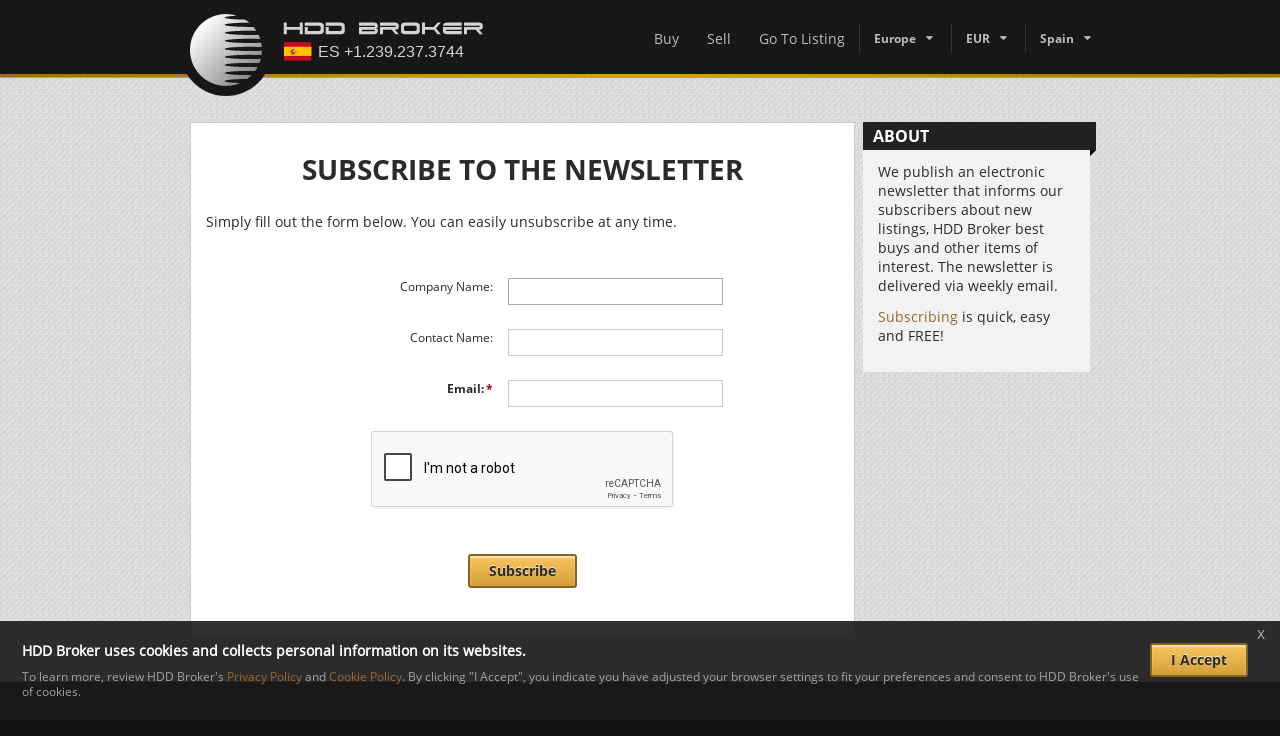

--- FILE ---
content_type: text/html; charset=UTF-8
request_url: https://www.hddbroker.es/en-ES/newsletter/subscribe.php
body_size: 17748
content:
<!DOCTYPE html>
<html lang="en" class="no-js not-loaded" prefix="og: http://ogp.me/ns#">
<head>
<!-- Google Tag Manager -->
<script>(function(w,d,s,l,i){w[l]=w[l]||[];w[l].push({'gtm.start':
new Date().getTime(),event:'gtm.js'});var f=d.getElementsByTagName(s)[0],
j=d.createElement(s),dl=l!='dataLayer'?'&l='+l:'';j.async=true;j.src=
'https://www.googletagmanager.com/gtm.js?id='+i+dl;f.parentNode.insertBefore(j,f);
})(window,document,'script','dataLayer','GTM-T9SQ8HN');</script>
<!-- End Google Tag Manager -->
<meta http-equiv="content-type" content="text/html; charset=UTF-8">
<meta http-equiv="X-UA-Compatible" content="IE=edge">
<meta name="viewport" content="width=device-width, initial-scale=1.0">
<meta name="copyright" content="Copyright (c) HDD Broker LLC">

<meta name="google-site-verification" content="wZwkdSqJmn2jSukbo9SUQyYDjluX7r4QBqshOK9f3HQ">

<meta property="fb:admins" content="100004494004029">
<meta property="fb:admins" content="100006325963054">
<meta property="fb:admins" content="148848228593886">

<!-- remvoed FTFO hddbroker function -->

<meta property="og:image" content="http://www.hddbroker.es/common/img/socialmedia/hddbroker-logo.jpg">

<meta name="twitter:image" content="http://www.hddbroker.es/common/img/socialmedia/hddbroker-logo.jpg">

<meta name="twitter:image:width" content="1500">

<meta name="twitter:image:height" content="1500">

<link rel="shortcut icon" type="image/ico" href="/en-ES/common/ico/favicon.ico?cache=2025-03-13_16:26">
<link rel="stylesheet" type="text/css" href="/en-ES/common/css/all.css?cache=2025-03-13_16:26" media="all">

<!--[if lte IE 8]><script type="text/javascript" src="//ajax.googleapis.com/ajax/libs/jquery/1.10.2/jquery.min.js"></script><![endif]-->
<!--[if gte IE 9]><script type="text/javascript" src="//ajax.googleapis.com/ajax/libs/jquery/2.0.3/jquery.min.js"></script><![endif]-->
<!--[if !IE]> --><script type="text/javascript" src="//ajax.googleapis.com/ajax/libs/jquery/2.0.3/jquery.min.js"></script><!-- <![endif]-->

<script type="text/javascript" src="/en-ES/common/js/site.min.js?cache=2025-03-13_16:26"></script>

<!--[if lt IE 9]><script src="//html5shiv.googlecode.com/svn/trunk/html5.js"></script><![endif]-->
<title>Subscribe to the HDD Broker Newsletter</title>
<meta name="description" content="Subscribe to HDD Broker LLC newsletter and receive updates on features rigs and promotions.">

<meta property="og:title" content="Subscribe to the HDD Broker Newsletter">
<meta property="og:description" content="Subscribe to HDD Broker LLC newsletter and receive updates on features rigs and promotions.">
<meta property="og:type" content="website">

<meta name="twitter:card" content="summary">
<meta name="twitter:title" content="Subscribe to the HDD Broker Newsletter">
<meta name="twitter:description" content="Subscribe to HDD Broker LLC newsletter and receive updates on features rigs and promotions.">

<script src="https://www.google.com/recaptcha/api.js" async defer></script>

</head>
<body>
<!-- Google Tag Manager (noscript) -->
<noscript><iframe src="https://www.googletagmanager.com/ns.html?id=GTM-T9SQ8HN"
height="0" width="0" style="display:none;visibility:hidden"></iframe></noscript>
<!-- End Google Tag Manager (noscript) -->
<div class="container" id="specificity">

<header class="header">
	<div class="container-inside">
		<h1 class="header-logo">
			<a href="/en-ES/home/index.php" class="header-logo-anchor"><img src="/en-ES/common/img/template/header-logo.svg" onerror="this.src='/en-ES/common/img/template/header-logo.png';this.onerror=null;" alt="HDD Broker"></a>
      <a href="/en-ES/home/index.php" class="header-logo-anchor-two"><img src="/en-ES/common/img/template/header-logo-two.svg" onerror="this.src='/en-ES/common/img/template/header-logo-two.png';this.onerror=null;" alt="HDD Broker"></a>
    	<a href="#nav" class="nav-view vertical-center" title="Close"><span>Close</span></a>
		</h1> <!-- .header-logo -->

		<div class="nav-wrapper">
			<nav id="main-nav" class="nav header-block">
				<ul class="nav-list collapse">
          <li><a href="/en-ES/listings/browsecategory.php" class="button transparent ">Buy</a></li>
          <li><a href="/en-ES/sell/index.php" class="button transparent ">Sell</a></li>
          <li><a href="/en-ES/listings/gotolisting.php" class="button transparent ">Go To Listing</a></li>
        </ul>
			</nav> <!-- .nav -->

			<div class="header-region header-block header-divider">
				<a href="#header-region-current" class="header-region-current button transparent event-panel-toggle icon after icon-arrow-down" data-panel-toggle-target=".header-region-list">Europe</a>
				<div class="header-region-list hidden" data-offclick-close="true">
					<ul class="reset">
            <li><a href="/en-ES/common/changeregions.php?regionId=3&uri=%2Fen-ES%2Fnewsletter%2Fsubscribe.php" title="Europe">Europe</a></li>
            <li><a href="/en-ES/common/changeregions.php?regionId=GLOBAL&uri=%2Fen-ES%2Fnewsletter%2Fsubscribe.php" title="Global">Global</a></li>
					</ul>
				</div>
			</div> <!-- .header-region -->

			<div class="header-currency header-block header-divider">
				<a href="#header-currency-current" class="header-currency-current button transparent event-panel-toggle icon after icon-arrow-down" data-panel-toggle-target=".header-currency-list">EUR</a>
				<div class="header-currency-list hidden" data-offclick-close="true">
					<ul class="reset">
            <li><a href="/en-ES/common/changecurrencies.php?currencyId=5&uri=%2Fen-ES%2Fnewsletter%2Fsubscribe.php" title="Australian Dollar">AUD</a></li>
            <li><a href="/en-ES/common/changecurrencies.php?currencyId=1&uri=%2Fen-ES%2Fnewsletter%2Fsubscribe.php" title="Canadian Dollar">CAD</a></li>
            <li><a href="/en-ES/common/changecurrencies.php?currencyId=6&uri=%2Fen-ES%2Fnewsletter%2Fsubscribe.php" title="Chinese Yuan Renminbi">CNY</a></li>
            <li><a href="/en-ES/common/changecurrencies.php?currencyId=3&uri=%2Fen-ES%2Fnewsletter%2Fsubscribe.php" title="Euro">EUR</a></li>
            <li><a href="/en-ES/common/changecurrencies.php?currencyId=4&uri=%2Fen-ES%2Fnewsletter%2Fsubscribe.php" title="British Pound">GBP</a></li>
            <li><a href="/en-ES/common/changecurrencies.php?currencyId=7&uri=%2Fen-ES%2Fnewsletter%2Fsubscribe.php" title="New Zealand Dollar">NZD</a></li>
            <li><a href="/en-ES/common/changecurrencies.php?currencyId=2&uri=%2Fen-ES%2Fnewsletter%2Fsubscribe.php" title="US Dollar">USD</a></li>
					</ul>
				</div>
			</div> <!-- .header-currency -->

			<div class="header-translation header-block header-divider">
				<a href="#header-translation-current" class="header-translation-current button transparent event-panel-toggle icon after icon-arrow-down" data-panel-toggle-target=".header-translation-list">Spain</a>
				<div class="header-translation-list hidden" data-offclick-close="true">
					<ul class="reset">
						<li><a href="/en-ES/newsletter/subscribe.php" title="View the English Spain website">English</a></li>
            <li><a href="/es-ES/newsletter/subscribe.php" title="View the Spanish Spain website">Spanish</a></li>
					</ul>
					<hr>
					<ul class="reset">
						<li><a href="http://au.hddbroker.com" title="View the Australia website">Australia</a></li>
						<li><a href="http://www.hddbroker.be" title="View the Belgium website">Belgium</a></li>
            <li><a href="http://www.hddbroker.ca" title="View the Canadian website">Canada</a></li>
            <li><a href="http://www.hddbroker.dk" title="View the Denmark website">Denmark</a></li>
            <li><a href="http://www.hddbroker.fr" title="View the France website">France</a></li>
            <li><a href="http://www.hddbroker.de" title="View the Germany website">Germany</a></li>
						<li><a href="http://www.hddbroker.in" title="View the India website">India</a></li>
            <li><a href="http://www.hddbroker.it" title="View the Italy website">Italy</a></li>
            <li><a href="http://www.hddbroker.lu" title="View the Luxembourg website">Luxembourg</a></li>
            <li><a href="http://www.hddbroker.mx" title="View the Mexico website">Mexico</a></li>
            <li><a href="http://www.hddbroker.nl" title="View the Netherlands website">Netherlands</a></li>
            <li><a href="http://www.hddbroker.co.nz" title="View the New Zealand website">New Zealand</a></li>
            <li><a href="http://www.hddbroker.ph" title="View the Philippines website">Philippines</a></li>
            <li><a href="http://www.hddbroker.es" title="View the Spanish website">Spain</a></li>
						<li><a href="http://www.hddbroker.co.uk" title="View the United Kingdom website">United Kingdom</a></li>
						<li><a href="https://www.hddbroker.com" title="View the United States website">United States</a></li>
					</ul>
				</div>
			</div> <!-- .header-translation -->

		</div> <!-- .nav-wrapper -->
	</div> <!-- .container-inside -->

	<div class="header-faux-border"></div>
</header> <!-- .header -->
<section class="content">

<div class="content-span checkered gutter">
	<div class="container-inside">


		<div class="content-split fluid-fixed group">
			<div class="fluid-wrapper">
				<div class="fluid">
					<div class="content-padding-medium-all">

						<div class="align-center margin-bottom-2x">
							<h2 class="content-inner-heading">Subscribe to the Newsletter</h2>
						</div>

						<p>Simply fill out the form below.  You can easily unsubscribe at any time.</p>
                		<div class="content-padding-medium bottom">
						</div>
						<div class="content-padding-all" style="margin: 0 auto; max-width:400px;">
							<form method="post" action="/en-ES/newsletter/subscribe.php">
							<input type="hidden" name="FormSubmitted" value="1">

								<ul class="form form-flex form-space-bottom-3x font-small">
									<li>
										<div class="label"><label for="CompanyName">Company Name:</label></div>
										<div class="fields"><input type="text" name="CompanyName" id="CompanyName" maxlength="150" class="full-width font-small" value="" autofocus></div>
									</li>
									<li>
										<div class="label"><label for="ContactName">Contact Name:</label></div>
										<div class="fields"><input type="text" name="ContactName" id="ContactName" maxlength="150" class="full-width font-small" value=""></div>
									</li>
									<li class="required">
										<div class="label"><label for="EmailAddress">Email:</label></div>
										<div class="fields"><input type="text" name="EmailAddress" id="EmailAddress" maxlength="150" class="full-width font-small" value="" required></div>
									</li>
									<li class="align-center">
										<div class="g-recaptcha" style="display: inline-block;" data-sitekey="6LcSX50pAAAAALa8jSxfmYfSsIB9SFrtOzdDVDic"></div>									</li>
									<li class="font-default buttons">
										<p class="align-center"><button type="submit" class="button-action yellow">Subscribe</button></p>
									</li>
								</ul>

							</form>
						</div>

					</div> <!-- .content-padding-medium left right bottom -->
				</div> <!-- .fluid -->
			</div> <!-- .fluid-wrapper -->

			<aside class="fixed">
	<h3 class="heading-aside margin-top-none">About</h3>
	<div class="content-padding-medium left right bottom">
		<p>
			We publish an electronic newsletter that informs our subscribers about
			new listings, HDD Broker best buys and other items of interest. The 
			newsletter is delivered via weekly email.
		</p>
		<p><a href="subscribe.php">Subscribing</a> is quick, easy and FREE!</p>
	</div>
</aside> <!-- aside.fixed -->
		</div> <!-- .content-split.fluid-fixed -->

	</div> <!-- .container-inside -->
</div> <!-- .content-span -->

</section>

<footer class="footer">
	<div class="container-inside">

		<div class="content-span">

		<ul class="columns columns-3 columns-margin-left-none equal-columns footer-columns">
			<li class="column-row">
				<div class="content-padding right">
					<h3 class="footer-heading margin-top-none">About HDD Broker</h3>
					<p class="footer-about-copy default-margin">HDD Broker LLC is a brokerage firm that advertises and sells rigs for private owners, banks, and equipment dealers worldwide. We are one of the industry's leading suppliers of used and repossessed equipment.</p>
					<p class="default-margin"><a href="/en-ES/aboutus/aboutus.php" class="button white">Learn More</a></p>


					<ul class="collapse footer-logos">
						<li><a href="#" target="_blank" class="footer-logos-bbb"><span>Better Business Bureau</span></a></li>
						<li><a href="#" target="_blank" class="footer-logos-nstt"><span>North American Society For Trenchless Technology</span></a></li>
						<li><a href="#" target="_blank" class="footer-logos-istt"><span>The International Society For Trenchless Technology</span></a></li>
					</ul>
          <div class="content-padding-small top">
            <a href="http://go.hddbroker.com/pEkvW" target="_blank"><img  src="/en-ES/common/img/template/footer-dca-logo.jpg"></a>
          </div>
				</div>
			</li>
			<li>
				<div class="content-padding left right">
					<h3 class="footer-heading margin-top-none"><label for="footer-email-signup">Sign up for our newsletter</label></h3>
					<p class="default-margin content-padding bottom"><a href="/en-ES/newsletter/subscribe.php" class="button white">Subscribe</a></p>

					<h3 class="footer-heading">Connect with us</h3>

					<ul class="columns columns-2 footer-social content-padding bottom">
						<li class="column-row"><a href="http://go.hddbroker.com/plhxm" target="_blank"><span class="icon before icon-linkedin">LinkedIn</span></a></li>
						<li><a href="http://go.hddbroker.com/Sp4gs" target="_blank"><span class="icon before icon-youtube">YouTube</span></a></li>
						<li class="column-row"><a href="http://go.hddbroker.com/9AP0p" target="_blank"><span class="icon before icon-facebook">Facebook</span></a></li>
						<li><a href="http://go.hddbroker.com/Tjzc8" target="_blank"><span class="icon before icon-instagram">Instagram</span></a></li>
					</ul>
					<form method="get" action="../listings/viewlisting.php" class="footer-goto content-padding bottom">
						<h3 class="footer-heading"><label for="footer-goto-listing">Go to listing</label></h3>
						<input type="text" name="id" id="footer-goto-listing" placeholder="Reference Number" style="width:140px;" title="Enter the reference number to view the listing" required>
						&nbsp;<button  type="submit" class="button transparent">Go To</button>
					</form>
				</div>
			</li>
			<li>
				<div class="content-padding left">
					<h3 class="footer-heading margin-top-none">Contact Us</h3>

					<ul class="columns columns-2 footer-contact margin-bottom-default">
            <li class="column-row bold">Phone:</li>
            <li>
              <a href="tel:+12392373744" class="light">
              +1.239.237.3744</a>
             </li>
            <li class="column-row bold">Listings:</li>
            <li>
              <a href="tel:+12392562344" class="light">
              +1.239.256.2344</a>
             </li>
					</ul>


					<p class="default-margin"><a href="mailto:info@hddbroker.es" class="button white icon icon-email before nowrap">Email Us</a></p>

					<div class="footer-legal">Copyright &copy; 2026 HDD Broker LLC<br><a href="/en-ES/aboutus/privacypolicy.php">Privacy Policy</a> |  <a href="/en-ES/aboutus/termsandconditions.php">Terms and Conditions</a></div>
				</div>
			</li>
		</ul>

		<p class="font-small light">
			The use of trademarked names herein does not suggest sponsorship or association of HDD Broker with the trademark owner's product or service.
		</p>

		</div>

	</div>

</footer> <!-- .footer -->


<footer class="sub-footer">
	<div class="container-inside">
		<div class="content-padding top bottom">
			<div class="overflow">
				<a href="/en-ES/home/index.php"><img src="/en-ES/common/img/template/header-logo-two.svg" onerror="this.src='/en-ES/common/img/template/header-logo-two.png';this.onerror=null;" class="sub-footer-logo"  alt="HDD Broker"></a>
				<ul class="collapse sub-footer-nav">
				    <li><a href="/en-ES/help/faq.php">FAQ</a></li>
            <li><a href="/en-ES/specifications/index.php">Specs</a></li>
				    <li><a href="/en-ES/aboutus/aboutus.php">About Us</a></li>
					<li><a href="/en-ES/aboutus/contactus.php">Contact</a></li>
				</ul>
			</div>
		</div>
	</div>
</footer> <!-- .sub-footer -->

</div> <!-- .container -->

<!-- Do Not Delete These Elements -->
<span id="mediaquery-modifier"></span><span id="canvasflexible"></span><span id="mobilenav"></span><span id="mobilelandscape"></span><span id="mobileportrait"></span>

<div id="consentpopup" data-policydate="2019-01-31" data-expiresindays="365">
  <table class="collapsible-table">
    <tr>
      <td>
        <p>HDD Broker uses cookies and collects personal information on its websites.</p>

        <p>To learn more, review HDD Broker's <a href="/en-ES/aboutus/privacypolicy.php" target="_blank">Privacy Policy</a>
          and <a href="/en-ES/aboutus/cookiepolicy.php" target="_blank">Cookie Policy</a>. By clicking "I Accept", you
          indicate you have adjusted your browser settings to fit your preferences and consent to HDD Broker's use of
          cookies.</p>
      </td>
      <td>
        <button class="button-action yellow">I&nbsp;Accept</button>
      </td>
    </tr>
  </table>
  <div class="clear"></div>
  <a href="#" class="closebutton">x</a>
</div>

</body>
</html>

--- FILE ---
content_type: text/html; charset=utf-8
request_url: https://www.google.com/recaptcha/api2/anchor?ar=1&k=6LcSX50pAAAAALa8jSxfmYfSsIB9SFrtOzdDVDic&co=aHR0cHM6Ly93d3cuaGRkYnJva2VyLmVzOjQ0Mw..&hl=en&v=PoyoqOPhxBO7pBk68S4YbpHZ&size=normal&anchor-ms=20000&execute-ms=30000&cb=vz4sxgv5s1t6
body_size: 49392
content:
<!DOCTYPE HTML><html dir="ltr" lang="en"><head><meta http-equiv="Content-Type" content="text/html; charset=UTF-8">
<meta http-equiv="X-UA-Compatible" content="IE=edge">
<title>reCAPTCHA</title>
<style type="text/css">
/* cyrillic-ext */
@font-face {
  font-family: 'Roboto';
  font-style: normal;
  font-weight: 400;
  font-stretch: 100%;
  src: url(//fonts.gstatic.com/s/roboto/v48/KFO7CnqEu92Fr1ME7kSn66aGLdTylUAMa3GUBHMdazTgWw.woff2) format('woff2');
  unicode-range: U+0460-052F, U+1C80-1C8A, U+20B4, U+2DE0-2DFF, U+A640-A69F, U+FE2E-FE2F;
}
/* cyrillic */
@font-face {
  font-family: 'Roboto';
  font-style: normal;
  font-weight: 400;
  font-stretch: 100%;
  src: url(//fonts.gstatic.com/s/roboto/v48/KFO7CnqEu92Fr1ME7kSn66aGLdTylUAMa3iUBHMdazTgWw.woff2) format('woff2');
  unicode-range: U+0301, U+0400-045F, U+0490-0491, U+04B0-04B1, U+2116;
}
/* greek-ext */
@font-face {
  font-family: 'Roboto';
  font-style: normal;
  font-weight: 400;
  font-stretch: 100%;
  src: url(//fonts.gstatic.com/s/roboto/v48/KFO7CnqEu92Fr1ME7kSn66aGLdTylUAMa3CUBHMdazTgWw.woff2) format('woff2');
  unicode-range: U+1F00-1FFF;
}
/* greek */
@font-face {
  font-family: 'Roboto';
  font-style: normal;
  font-weight: 400;
  font-stretch: 100%;
  src: url(//fonts.gstatic.com/s/roboto/v48/KFO7CnqEu92Fr1ME7kSn66aGLdTylUAMa3-UBHMdazTgWw.woff2) format('woff2');
  unicode-range: U+0370-0377, U+037A-037F, U+0384-038A, U+038C, U+038E-03A1, U+03A3-03FF;
}
/* math */
@font-face {
  font-family: 'Roboto';
  font-style: normal;
  font-weight: 400;
  font-stretch: 100%;
  src: url(//fonts.gstatic.com/s/roboto/v48/KFO7CnqEu92Fr1ME7kSn66aGLdTylUAMawCUBHMdazTgWw.woff2) format('woff2');
  unicode-range: U+0302-0303, U+0305, U+0307-0308, U+0310, U+0312, U+0315, U+031A, U+0326-0327, U+032C, U+032F-0330, U+0332-0333, U+0338, U+033A, U+0346, U+034D, U+0391-03A1, U+03A3-03A9, U+03B1-03C9, U+03D1, U+03D5-03D6, U+03F0-03F1, U+03F4-03F5, U+2016-2017, U+2034-2038, U+203C, U+2040, U+2043, U+2047, U+2050, U+2057, U+205F, U+2070-2071, U+2074-208E, U+2090-209C, U+20D0-20DC, U+20E1, U+20E5-20EF, U+2100-2112, U+2114-2115, U+2117-2121, U+2123-214F, U+2190, U+2192, U+2194-21AE, U+21B0-21E5, U+21F1-21F2, U+21F4-2211, U+2213-2214, U+2216-22FF, U+2308-230B, U+2310, U+2319, U+231C-2321, U+2336-237A, U+237C, U+2395, U+239B-23B7, U+23D0, U+23DC-23E1, U+2474-2475, U+25AF, U+25B3, U+25B7, U+25BD, U+25C1, U+25CA, U+25CC, U+25FB, U+266D-266F, U+27C0-27FF, U+2900-2AFF, U+2B0E-2B11, U+2B30-2B4C, U+2BFE, U+3030, U+FF5B, U+FF5D, U+1D400-1D7FF, U+1EE00-1EEFF;
}
/* symbols */
@font-face {
  font-family: 'Roboto';
  font-style: normal;
  font-weight: 400;
  font-stretch: 100%;
  src: url(//fonts.gstatic.com/s/roboto/v48/KFO7CnqEu92Fr1ME7kSn66aGLdTylUAMaxKUBHMdazTgWw.woff2) format('woff2');
  unicode-range: U+0001-000C, U+000E-001F, U+007F-009F, U+20DD-20E0, U+20E2-20E4, U+2150-218F, U+2190, U+2192, U+2194-2199, U+21AF, U+21E6-21F0, U+21F3, U+2218-2219, U+2299, U+22C4-22C6, U+2300-243F, U+2440-244A, U+2460-24FF, U+25A0-27BF, U+2800-28FF, U+2921-2922, U+2981, U+29BF, U+29EB, U+2B00-2BFF, U+4DC0-4DFF, U+FFF9-FFFB, U+10140-1018E, U+10190-1019C, U+101A0, U+101D0-101FD, U+102E0-102FB, U+10E60-10E7E, U+1D2C0-1D2D3, U+1D2E0-1D37F, U+1F000-1F0FF, U+1F100-1F1AD, U+1F1E6-1F1FF, U+1F30D-1F30F, U+1F315, U+1F31C, U+1F31E, U+1F320-1F32C, U+1F336, U+1F378, U+1F37D, U+1F382, U+1F393-1F39F, U+1F3A7-1F3A8, U+1F3AC-1F3AF, U+1F3C2, U+1F3C4-1F3C6, U+1F3CA-1F3CE, U+1F3D4-1F3E0, U+1F3ED, U+1F3F1-1F3F3, U+1F3F5-1F3F7, U+1F408, U+1F415, U+1F41F, U+1F426, U+1F43F, U+1F441-1F442, U+1F444, U+1F446-1F449, U+1F44C-1F44E, U+1F453, U+1F46A, U+1F47D, U+1F4A3, U+1F4B0, U+1F4B3, U+1F4B9, U+1F4BB, U+1F4BF, U+1F4C8-1F4CB, U+1F4D6, U+1F4DA, U+1F4DF, U+1F4E3-1F4E6, U+1F4EA-1F4ED, U+1F4F7, U+1F4F9-1F4FB, U+1F4FD-1F4FE, U+1F503, U+1F507-1F50B, U+1F50D, U+1F512-1F513, U+1F53E-1F54A, U+1F54F-1F5FA, U+1F610, U+1F650-1F67F, U+1F687, U+1F68D, U+1F691, U+1F694, U+1F698, U+1F6AD, U+1F6B2, U+1F6B9-1F6BA, U+1F6BC, U+1F6C6-1F6CF, U+1F6D3-1F6D7, U+1F6E0-1F6EA, U+1F6F0-1F6F3, U+1F6F7-1F6FC, U+1F700-1F7FF, U+1F800-1F80B, U+1F810-1F847, U+1F850-1F859, U+1F860-1F887, U+1F890-1F8AD, U+1F8B0-1F8BB, U+1F8C0-1F8C1, U+1F900-1F90B, U+1F93B, U+1F946, U+1F984, U+1F996, U+1F9E9, U+1FA00-1FA6F, U+1FA70-1FA7C, U+1FA80-1FA89, U+1FA8F-1FAC6, U+1FACE-1FADC, U+1FADF-1FAE9, U+1FAF0-1FAF8, U+1FB00-1FBFF;
}
/* vietnamese */
@font-face {
  font-family: 'Roboto';
  font-style: normal;
  font-weight: 400;
  font-stretch: 100%;
  src: url(//fonts.gstatic.com/s/roboto/v48/KFO7CnqEu92Fr1ME7kSn66aGLdTylUAMa3OUBHMdazTgWw.woff2) format('woff2');
  unicode-range: U+0102-0103, U+0110-0111, U+0128-0129, U+0168-0169, U+01A0-01A1, U+01AF-01B0, U+0300-0301, U+0303-0304, U+0308-0309, U+0323, U+0329, U+1EA0-1EF9, U+20AB;
}
/* latin-ext */
@font-face {
  font-family: 'Roboto';
  font-style: normal;
  font-weight: 400;
  font-stretch: 100%;
  src: url(//fonts.gstatic.com/s/roboto/v48/KFO7CnqEu92Fr1ME7kSn66aGLdTylUAMa3KUBHMdazTgWw.woff2) format('woff2');
  unicode-range: U+0100-02BA, U+02BD-02C5, U+02C7-02CC, U+02CE-02D7, U+02DD-02FF, U+0304, U+0308, U+0329, U+1D00-1DBF, U+1E00-1E9F, U+1EF2-1EFF, U+2020, U+20A0-20AB, U+20AD-20C0, U+2113, U+2C60-2C7F, U+A720-A7FF;
}
/* latin */
@font-face {
  font-family: 'Roboto';
  font-style: normal;
  font-weight: 400;
  font-stretch: 100%;
  src: url(//fonts.gstatic.com/s/roboto/v48/KFO7CnqEu92Fr1ME7kSn66aGLdTylUAMa3yUBHMdazQ.woff2) format('woff2');
  unicode-range: U+0000-00FF, U+0131, U+0152-0153, U+02BB-02BC, U+02C6, U+02DA, U+02DC, U+0304, U+0308, U+0329, U+2000-206F, U+20AC, U+2122, U+2191, U+2193, U+2212, U+2215, U+FEFF, U+FFFD;
}
/* cyrillic-ext */
@font-face {
  font-family: 'Roboto';
  font-style: normal;
  font-weight: 500;
  font-stretch: 100%;
  src: url(//fonts.gstatic.com/s/roboto/v48/KFO7CnqEu92Fr1ME7kSn66aGLdTylUAMa3GUBHMdazTgWw.woff2) format('woff2');
  unicode-range: U+0460-052F, U+1C80-1C8A, U+20B4, U+2DE0-2DFF, U+A640-A69F, U+FE2E-FE2F;
}
/* cyrillic */
@font-face {
  font-family: 'Roboto';
  font-style: normal;
  font-weight: 500;
  font-stretch: 100%;
  src: url(//fonts.gstatic.com/s/roboto/v48/KFO7CnqEu92Fr1ME7kSn66aGLdTylUAMa3iUBHMdazTgWw.woff2) format('woff2');
  unicode-range: U+0301, U+0400-045F, U+0490-0491, U+04B0-04B1, U+2116;
}
/* greek-ext */
@font-face {
  font-family: 'Roboto';
  font-style: normal;
  font-weight: 500;
  font-stretch: 100%;
  src: url(//fonts.gstatic.com/s/roboto/v48/KFO7CnqEu92Fr1ME7kSn66aGLdTylUAMa3CUBHMdazTgWw.woff2) format('woff2');
  unicode-range: U+1F00-1FFF;
}
/* greek */
@font-face {
  font-family: 'Roboto';
  font-style: normal;
  font-weight: 500;
  font-stretch: 100%;
  src: url(//fonts.gstatic.com/s/roboto/v48/KFO7CnqEu92Fr1ME7kSn66aGLdTylUAMa3-UBHMdazTgWw.woff2) format('woff2');
  unicode-range: U+0370-0377, U+037A-037F, U+0384-038A, U+038C, U+038E-03A1, U+03A3-03FF;
}
/* math */
@font-face {
  font-family: 'Roboto';
  font-style: normal;
  font-weight: 500;
  font-stretch: 100%;
  src: url(//fonts.gstatic.com/s/roboto/v48/KFO7CnqEu92Fr1ME7kSn66aGLdTylUAMawCUBHMdazTgWw.woff2) format('woff2');
  unicode-range: U+0302-0303, U+0305, U+0307-0308, U+0310, U+0312, U+0315, U+031A, U+0326-0327, U+032C, U+032F-0330, U+0332-0333, U+0338, U+033A, U+0346, U+034D, U+0391-03A1, U+03A3-03A9, U+03B1-03C9, U+03D1, U+03D5-03D6, U+03F0-03F1, U+03F4-03F5, U+2016-2017, U+2034-2038, U+203C, U+2040, U+2043, U+2047, U+2050, U+2057, U+205F, U+2070-2071, U+2074-208E, U+2090-209C, U+20D0-20DC, U+20E1, U+20E5-20EF, U+2100-2112, U+2114-2115, U+2117-2121, U+2123-214F, U+2190, U+2192, U+2194-21AE, U+21B0-21E5, U+21F1-21F2, U+21F4-2211, U+2213-2214, U+2216-22FF, U+2308-230B, U+2310, U+2319, U+231C-2321, U+2336-237A, U+237C, U+2395, U+239B-23B7, U+23D0, U+23DC-23E1, U+2474-2475, U+25AF, U+25B3, U+25B7, U+25BD, U+25C1, U+25CA, U+25CC, U+25FB, U+266D-266F, U+27C0-27FF, U+2900-2AFF, U+2B0E-2B11, U+2B30-2B4C, U+2BFE, U+3030, U+FF5B, U+FF5D, U+1D400-1D7FF, U+1EE00-1EEFF;
}
/* symbols */
@font-face {
  font-family: 'Roboto';
  font-style: normal;
  font-weight: 500;
  font-stretch: 100%;
  src: url(//fonts.gstatic.com/s/roboto/v48/KFO7CnqEu92Fr1ME7kSn66aGLdTylUAMaxKUBHMdazTgWw.woff2) format('woff2');
  unicode-range: U+0001-000C, U+000E-001F, U+007F-009F, U+20DD-20E0, U+20E2-20E4, U+2150-218F, U+2190, U+2192, U+2194-2199, U+21AF, U+21E6-21F0, U+21F3, U+2218-2219, U+2299, U+22C4-22C6, U+2300-243F, U+2440-244A, U+2460-24FF, U+25A0-27BF, U+2800-28FF, U+2921-2922, U+2981, U+29BF, U+29EB, U+2B00-2BFF, U+4DC0-4DFF, U+FFF9-FFFB, U+10140-1018E, U+10190-1019C, U+101A0, U+101D0-101FD, U+102E0-102FB, U+10E60-10E7E, U+1D2C0-1D2D3, U+1D2E0-1D37F, U+1F000-1F0FF, U+1F100-1F1AD, U+1F1E6-1F1FF, U+1F30D-1F30F, U+1F315, U+1F31C, U+1F31E, U+1F320-1F32C, U+1F336, U+1F378, U+1F37D, U+1F382, U+1F393-1F39F, U+1F3A7-1F3A8, U+1F3AC-1F3AF, U+1F3C2, U+1F3C4-1F3C6, U+1F3CA-1F3CE, U+1F3D4-1F3E0, U+1F3ED, U+1F3F1-1F3F3, U+1F3F5-1F3F7, U+1F408, U+1F415, U+1F41F, U+1F426, U+1F43F, U+1F441-1F442, U+1F444, U+1F446-1F449, U+1F44C-1F44E, U+1F453, U+1F46A, U+1F47D, U+1F4A3, U+1F4B0, U+1F4B3, U+1F4B9, U+1F4BB, U+1F4BF, U+1F4C8-1F4CB, U+1F4D6, U+1F4DA, U+1F4DF, U+1F4E3-1F4E6, U+1F4EA-1F4ED, U+1F4F7, U+1F4F9-1F4FB, U+1F4FD-1F4FE, U+1F503, U+1F507-1F50B, U+1F50D, U+1F512-1F513, U+1F53E-1F54A, U+1F54F-1F5FA, U+1F610, U+1F650-1F67F, U+1F687, U+1F68D, U+1F691, U+1F694, U+1F698, U+1F6AD, U+1F6B2, U+1F6B9-1F6BA, U+1F6BC, U+1F6C6-1F6CF, U+1F6D3-1F6D7, U+1F6E0-1F6EA, U+1F6F0-1F6F3, U+1F6F7-1F6FC, U+1F700-1F7FF, U+1F800-1F80B, U+1F810-1F847, U+1F850-1F859, U+1F860-1F887, U+1F890-1F8AD, U+1F8B0-1F8BB, U+1F8C0-1F8C1, U+1F900-1F90B, U+1F93B, U+1F946, U+1F984, U+1F996, U+1F9E9, U+1FA00-1FA6F, U+1FA70-1FA7C, U+1FA80-1FA89, U+1FA8F-1FAC6, U+1FACE-1FADC, U+1FADF-1FAE9, U+1FAF0-1FAF8, U+1FB00-1FBFF;
}
/* vietnamese */
@font-face {
  font-family: 'Roboto';
  font-style: normal;
  font-weight: 500;
  font-stretch: 100%;
  src: url(//fonts.gstatic.com/s/roboto/v48/KFO7CnqEu92Fr1ME7kSn66aGLdTylUAMa3OUBHMdazTgWw.woff2) format('woff2');
  unicode-range: U+0102-0103, U+0110-0111, U+0128-0129, U+0168-0169, U+01A0-01A1, U+01AF-01B0, U+0300-0301, U+0303-0304, U+0308-0309, U+0323, U+0329, U+1EA0-1EF9, U+20AB;
}
/* latin-ext */
@font-face {
  font-family: 'Roboto';
  font-style: normal;
  font-weight: 500;
  font-stretch: 100%;
  src: url(//fonts.gstatic.com/s/roboto/v48/KFO7CnqEu92Fr1ME7kSn66aGLdTylUAMa3KUBHMdazTgWw.woff2) format('woff2');
  unicode-range: U+0100-02BA, U+02BD-02C5, U+02C7-02CC, U+02CE-02D7, U+02DD-02FF, U+0304, U+0308, U+0329, U+1D00-1DBF, U+1E00-1E9F, U+1EF2-1EFF, U+2020, U+20A0-20AB, U+20AD-20C0, U+2113, U+2C60-2C7F, U+A720-A7FF;
}
/* latin */
@font-face {
  font-family: 'Roboto';
  font-style: normal;
  font-weight: 500;
  font-stretch: 100%;
  src: url(//fonts.gstatic.com/s/roboto/v48/KFO7CnqEu92Fr1ME7kSn66aGLdTylUAMa3yUBHMdazQ.woff2) format('woff2');
  unicode-range: U+0000-00FF, U+0131, U+0152-0153, U+02BB-02BC, U+02C6, U+02DA, U+02DC, U+0304, U+0308, U+0329, U+2000-206F, U+20AC, U+2122, U+2191, U+2193, U+2212, U+2215, U+FEFF, U+FFFD;
}
/* cyrillic-ext */
@font-face {
  font-family: 'Roboto';
  font-style: normal;
  font-weight: 900;
  font-stretch: 100%;
  src: url(//fonts.gstatic.com/s/roboto/v48/KFO7CnqEu92Fr1ME7kSn66aGLdTylUAMa3GUBHMdazTgWw.woff2) format('woff2');
  unicode-range: U+0460-052F, U+1C80-1C8A, U+20B4, U+2DE0-2DFF, U+A640-A69F, U+FE2E-FE2F;
}
/* cyrillic */
@font-face {
  font-family: 'Roboto';
  font-style: normal;
  font-weight: 900;
  font-stretch: 100%;
  src: url(//fonts.gstatic.com/s/roboto/v48/KFO7CnqEu92Fr1ME7kSn66aGLdTylUAMa3iUBHMdazTgWw.woff2) format('woff2');
  unicode-range: U+0301, U+0400-045F, U+0490-0491, U+04B0-04B1, U+2116;
}
/* greek-ext */
@font-face {
  font-family: 'Roboto';
  font-style: normal;
  font-weight: 900;
  font-stretch: 100%;
  src: url(//fonts.gstatic.com/s/roboto/v48/KFO7CnqEu92Fr1ME7kSn66aGLdTylUAMa3CUBHMdazTgWw.woff2) format('woff2');
  unicode-range: U+1F00-1FFF;
}
/* greek */
@font-face {
  font-family: 'Roboto';
  font-style: normal;
  font-weight: 900;
  font-stretch: 100%;
  src: url(//fonts.gstatic.com/s/roboto/v48/KFO7CnqEu92Fr1ME7kSn66aGLdTylUAMa3-UBHMdazTgWw.woff2) format('woff2');
  unicode-range: U+0370-0377, U+037A-037F, U+0384-038A, U+038C, U+038E-03A1, U+03A3-03FF;
}
/* math */
@font-face {
  font-family: 'Roboto';
  font-style: normal;
  font-weight: 900;
  font-stretch: 100%;
  src: url(//fonts.gstatic.com/s/roboto/v48/KFO7CnqEu92Fr1ME7kSn66aGLdTylUAMawCUBHMdazTgWw.woff2) format('woff2');
  unicode-range: U+0302-0303, U+0305, U+0307-0308, U+0310, U+0312, U+0315, U+031A, U+0326-0327, U+032C, U+032F-0330, U+0332-0333, U+0338, U+033A, U+0346, U+034D, U+0391-03A1, U+03A3-03A9, U+03B1-03C9, U+03D1, U+03D5-03D6, U+03F0-03F1, U+03F4-03F5, U+2016-2017, U+2034-2038, U+203C, U+2040, U+2043, U+2047, U+2050, U+2057, U+205F, U+2070-2071, U+2074-208E, U+2090-209C, U+20D0-20DC, U+20E1, U+20E5-20EF, U+2100-2112, U+2114-2115, U+2117-2121, U+2123-214F, U+2190, U+2192, U+2194-21AE, U+21B0-21E5, U+21F1-21F2, U+21F4-2211, U+2213-2214, U+2216-22FF, U+2308-230B, U+2310, U+2319, U+231C-2321, U+2336-237A, U+237C, U+2395, U+239B-23B7, U+23D0, U+23DC-23E1, U+2474-2475, U+25AF, U+25B3, U+25B7, U+25BD, U+25C1, U+25CA, U+25CC, U+25FB, U+266D-266F, U+27C0-27FF, U+2900-2AFF, U+2B0E-2B11, U+2B30-2B4C, U+2BFE, U+3030, U+FF5B, U+FF5D, U+1D400-1D7FF, U+1EE00-1EEFF;
}
/* symbols */
@font-face {
  font-family: 'Roboto';
  font-style: normal;
  font-weight: 900;
  font-stretch: 100%;
  src: url(//fonts.gstatic.com/s/roboto/v48/KFO7CnqEu92Fr1ME7kSn66aGLdTylUAMaxKUBHMdazTgWw.woff2) format('woff2');
  unicode-range: U+0001-000C, U+000E-001F, U+007F-009F, U+20DD-20E0, U+20E2-20E4, U+2150-218F, U+2190, U+2192, U+2194-2199, U+21AF, U+21E6-21F0, U+21F3, U+2218-2219, U+2299, U+22C4-22C6, U+2300-243F, U+2440-244A, U+2460-24FF, U+25A0-27BF, U+2800-28FF, U+2921-2922, U+2981, U+29BF, U+29EB, U+2B00-2BFF, U+4DC0-4DFF, U+FFF9-FFFB, U+10140-1018E, U+10190-1019C, U+101A0, U+101D0-101FD, U+102E0-102FB, U+10E60-10E7E, U+1D2C0-1D2D3, U+1D2E0-1D37F, U+1F000-1F0FF, U+1F100-1F1AD, U+1F1E6-1F1FF, U+1F30D-1F30F, U+1F315, U+1F31C, U+1F31E, U+1F320-1F32C, U+1F336, U+1F378, U+1F37D, U+1F382, U+1F393-1F39F, U+1F3A7-1F3A8, U+1F3AC-1F3AF, U+1F3C2, U+1F3C4-1F3C6, U+1F3CA-1F3CE, U+1F3D4-1F3E0, U+1F3ED, U+1F3F1-1F3F3, U+1F3F5-1F3F7, U+1F408, U+1F415, U+1F41F, U+1F426, U+1F43F, U+1F441-1F442, U+1F444, U+1F446-1F449, U+1F44C-1F44E, U+1F453, U+1F46A, U+1F47D, U+1F4A3, U+1F4B0, U+1F4B3, U+1F4B9, U+1F4BB, U+1F4BF, U+1F4C8-1F4CB, U+1F4D6, U+1F4DA, U+1F4DF, U+1F4E3-1F4E6, U+1F4EA-1F4ED, U+1F4F7, U+1F4F9-1F4FB, U+1F4FD-1F4FE, U+1F503, U+1F507-1F50B, U+1F50D, U+1F512-1F513, U+1F53E-1F54A, U+1F54F-1F5FA, U+1F610, U+1F650-1F67F, U+1F687, U+1F68D, U+1F691, U+1F694, U+1F698, U+1F6AD, U+1F6B2, U+1F6B9-1F6BA, U+1F6BC, U+1F6C6-1F6CF, U+1F6D3-1F6D7, U+1F6E0-1F6EA, U+1F6F0-1F6F3, U+1F6F7-1F6FC, U+1F700-1F7FF, U+1F800-1F80B, U+1F810-1F847, U+1F850-1F859, U+1F860-1F887, U+1F890-1F8AD, U+1F8B0-1F8BB, U+1F8C0-1F8C1, U+1F900-1F90B, U+1F93B, U+1F946, U+1F984, U+1F996, U+1F9E9, U+1FA00-1FA6F, U+1FA70-1FA7C, U+1FA80-1FA89, U+1FA8F-1FAC6, U+1FACE-1FADC, U+1FADF-1FAE9, U+1FAF0-1FAF8, U+1FB00-1FBFF;
}
/* vietnamese */
@font-face {
  font-family: 'Roboto';
  font-style: normal;
  font-weight: 900;
  font-stretch: 100%;
  src: url(//fonts.gstatic.com/s/roboto/v48/KFO7CnqEu92Fr1ME7kSn66aGLdTylUAMa3OUBHMdazTgWw.woff2) format('woff2');
  unicode-range: U+0102-0103, U+0110-0111, U+0128-0129, U+0168-0169, U+01A0-01A1, U+01AF-01B0, U+0300-0301, U+0303-0304, U+0308-0309, U+0323, U+0329, U+1EA0-1EF9, U+20AB;
}
/* latin-ext */
@font-face {
  font-family: 'Roboto';
  font-style: normal;
  font-weight: 900;
  font-stretch: 100%;
  src: url(//fonts.gstatic.com/s/roboto/v48/KFO7CnqEu92Fr1ME7kSn66aGLdTylUAMa3KUBHMdazTgWw.woff2) format('woff2');
  unicode-range: U+0100-02BA, U+02BD-02C5, U+02C7-02CC, U+02CE-02D7, U+02DD-02FF, U+0304, U+0308, U+0329, U+1D00-1DBF, U+1E00-1E9F, U+1EF2-1EFF, U+2020, U+20A0-20AB, U+20AD-20C0, U+2113, U+2C60-2C7F, U+A720-A7FF;
}
/* latin */
@font-face {
  font-family: 'Roboto';
  font-style: normal;
  font-weight: 900;
  font-stretch: 100%;
  src: url(//fonts.gstatic.com/s/roboto/v48/KFO7CnqEu92Fr1ME7kSn66aGLdTylUAMa3yUBHMdazQ.woff2) format('woff2');
  unicode-range: U+0000-00FF, U+0131, U+0152-0153, U+02BB-02BC, U+02C6, U+02DA, U+02DC, U+0304, U+0308, U+0329, U+2000-206F, U+20AC, U+2122, U+2191, U+2193, U+2212, U+2215, U+FEFF, U+FFFD;
}

</style>
<link rel="stylesheet" type="text/css" href="https://www.gstatic.com/recaptcha/releases/PoyoqOPhxBO7pBk68S4YbpHZ/styles__ltr.css">
<script nonce="U0fFHd9Zcqh0wdPxx8UscA" type="text/javascript">window['__recaptcha_api'] = 'https://www.google.com/recaptcha/api2/';</script>
<script type="text/javascript" src="https://www.gstatic.com/recaptcha/releases/PoyoqOPhxBO7pBk68S4YbpHZ/recaptcha__en.js" nonce="U0fFHd9Zcqh0wdPxx8UscA">
      
    </script></head>
<body><div id="rc-anchor-alert" class="rc-anchor-alert"></div>
<input type="hidden" id="recaptcha-token" value="[base64]">
<script type="text/javascript" nonce="U0fFHd9Zcqh0wdPxx8UscA">
      recaptcha.anchor.Main.init("[\x22ainput\x22,[\x22bgdata\x22,\x22\x22,\[base64]/[base64]/[base64]/ZyhXLGgpOnEoW04sMjEsbF0sVywwKSxoKSxmYWxzZSxmYWxzZSl9Y2F0Y2goayl7RygzNTgsVyk/[base64]/[base64]/[base64]/[base64]/[base64]/[base64]/[base64]/bmV3IEJbT10oRFswXSk6dz09Mj9uZXcgQltPXShEWzBdLERbMV0pOnc9PTM/bmV3IEJbT10oRFswXSxEWzFdLERbMl0pOnc9PTQ/[base64]/[base64]/[base64]/[base64]/[base64]\\u003d\x22,\[base64]\\u003d\\u003d\x22,\x22MUHCkMKDw4TCp8OgwqYcHMKkWTPCqMKSwpLDg1xgMcK8LDTDonDCgcOsKGo+w4ZOL8O1wonCiF5lEX5WwrnCjgXDrsKjw4vCtxnCtcOZJD/[base64]/CvU/Cn3bCsMOzPQfCqMKAa0/Du8OKBMKTR8KkGsOkwpLDiA/DuMOiwrUUDMKufMO1B0orQsO4w5HCh8KUw6AXwo7DpyfClsO9PjfDkcKDU0NswoDDh8KYwqonworCgj7CvsO6w79IwqTCicK8P8Kmw7shdn4hFX3DpcKRBcKCwoPCrmjDjcK6wqHCo8K3wo3DoTUqAC7CjAbCh1kYCjtrwrIjZcKnCVl3w7fCuBnDlH/Cm8K3NsKKwqIwfMOfwpPCsFXDpTQOw4vCt8KhdlYxwozConpWZ8KkAGbDn8O3NcO0wpsJwrMwwpoXw4/DgiLCjcKDw744w57CtMKiw5dacR3ChijCkMO9w4FFw5XCpXnClcO4wqTCpSxQX8KMwoRZw5gKw75ic0PDtUh1bTXCk8OzwrvCqFlWwrgMw5gQwrXCsMObZMKJMl3DpsOqw7zDosOLO8KOYinDlSZ/ZsK3I05Ww53DmHbDpcOHwp5oMgIIw7cLw7LCmsOSwq7Dl8Khw74pPsOQw6tUwpfDpMO9PcO/woQpcXnCvjrCs8Ohwo/Djw8xwplBb8OmwoPDl8Knf8OKw6Rmw4/CnXQBNyojJHAZElfCiMOmw7ZCYkvCr8OVHCvCslViwrPDrMKRwobDpMKcf0JaIiUtGnktQA3DjcOdJiUpwqjDpiHDqMO6J1V/w68jw4V3wqDCqcKjw7d/OV94P8O1Xy4ewooNV8KWIEDDrsOLw75Jwo7Di8OZXcKMwoHDuGfChFlnwrTDoMO7w4/[base64]/[base64]/[base64]/CgyYETTLCkxLCgsKfeXI1w6JawoJHG8OoBGV6w7LDtcKUw4wjw73DrFPDmMKxLSwzfSQzw78ZZMKVw4/DuC87w7bCjSIqUxnDpsOTw4HCjsOVwoApwoHDjg1Rwq7Cn8OuPcKJwrs5wrvDqyzDocOlGCtDCcKjwqM6cE8Ow4gvG0IyAcOIP8OHw6fCjMOTWxoVLRccAMKow69rwoJHEBrCvwAOw4fDn1Mmw48xw5XCtXMxQn3Cq8O+w4xoIMOewqDDv07CjsOnwr/DqsOVVsOYw4TCiHoewpdof8Ouw4bDq8ODOH8qw7TDtlLCscOIMSXDucO0wq/Dp8OgwqfDrwnDrcKiw6jCuVoeKUIkWx5ELMKVF2IySyhTBA/DpzPDrgBaw6jDmxMQIcOnw4I9wpvCtV/DpTbDpsKvwpk5LlEAe8OKVjbCsMOXHi3DjcOYw7dswrsyBMOaw79Kf8ONRAZ/YsOIwrvDkRtowqjCjVPDozTDrVLDgsO+wod1w5XCuQ7DmQ5Ywq8AwqfDuMKwwrkENQnDlsKpKCNKRiJGwqxDYijCmcOJcMKnKVlNwrRawrdHAcK3ZsKIw4DDlcK4w4nDmAwaXsKaB3DCunR2EFYlwphkHExMXcOPA01XEl5CRj5rDChsD8OlFlZQwo/CuwnCt8KXw4JTw6fDlAPCu2dxS8ONw5TCkUYzN8KSCEXCisOpwo4tw5fDkE4Qw43CucKjw7TDscO1IMKFworDpAN1N8Oswr1qwrwnwqF7F2s6HVAhJcK+wrnDicK4C8KuwoPCkWNhw4/Cumo2wo1ww6gxw5Egf8KnFsO0wqkIT8O4wqMCahtIwq4KFERHw5QvPMOYwpvDojzDsMKwwpHClTHCvCLCqMO4VcOLYcKkwqo/wq0tO8ORwpwDRcKlw6wKwpjCsmLDmDtwMxDDuAEqDsKewrLDiMK8UkbCtkBvwpM/w7UswpDCjSY1YnDDocOvwo0AwpjDlcKww4J9Y0lkwqjDk8O+wpLDrcK4wroRWsKvw6rDssKVYcOQBcOrOxNxCcOkw4LDkyUuw6vCoWsZw54Zw4rDlxwTMcKlBcOJSsOrYsKIw4I/I8KBAhXCr8KzMsKxw7RaaF/DssOhw5bDjHfDh04mTFRZH0kOwp/Cv2rDsxrDksOfMHbDgD/Ds2vCpD/CkMOOwpERw4AzXm0qworDgX0ew4fDm8OZwqXDvwMAwp3DvFwxAQUVw7MyXsKewp3CqHfDsAfDnMO/w4MRwoBIecOvw6fCkQAFwr9BHgpFwrZILFMPQWErwrtKd8ODC8KbJig7TsKNNQDCtlXDlTTDpcKxwrfCqcKYwqRgw4QqRMOdasOaEAQnwrZSwoQJDR7Ds8KhAmZ4wp7DsX/CqSTCrXnCqEbDucOmwpxmw7BOwqFcbBHDt27Dmw7Cp8OQSiJEfcKrZjxiUmrDl18aHwTCo2dgI8OywrITCiM2Qi/Dn8K+Mkw4wo7DhhfDhsKUwrYTTEvCl8ONJV3Cqj4+dsK+T0hvw5HCi2LDnsKRwpdnw5ESJMOsLX3CtcK0wrxtX0XDgMKJcgHDvMKSVsOwwrHCgxl5wrbCoF4cw7cvFcO1ME/Cm2zDghXCtsKHO8OcwrUFC8OGOsOBIcOWNMKZcHHClAB1WcKKScKgEC8rwp/DqMOtwrIeAsO8eUPDucOZw6/Ds10racObwqpCwr4pw63CtkUzEcK5wo1gLsK9wrM4VURsw5bDm8KDScK4wozDncOEecKABiPDmMOWwpJKwoXDv8Kmw7zDisK7QMOtKQsnwoJJZsKJeMOmbQJYwoYuMSHCq0oOLggOw7PCsMKRwrpUwp/Dk8OwehvCtSPCpcKQDMOww4XDmFrCh8O+TcKTGcOMX3F0w7wCS8KeCMKMFMKxw6vDrXHDrMKFwpRqI8O0GRPDl2puwrERY8OONSZlasO4wqpASXvCp2nCi3bCqRbCk3lAwrUSwpjDgxzCggUKwqksw4DCtgnCosOAbl3CpHHCjcOCw77DkMKUEWnDoMK/[base64]/[base64]/DpMO7w5DDnA7Cs3rDvsKFZx/ClG/DgWwmwoTCsMOYwr89wqzCvcOQNcO7wr/DiMKdw6pPKcOwwpzDq0fDk07Crw/DoDHDhsOJbMKfwrvDosOAwprDgMOcw6PDuGjCvMOMFcOtdFzCscObMsKPw6pVXHFyMsKjVsK0TCQ/W3vDu8KJwovCp8OUwocTw4EGCSnDmXrDv3fDtMOqwqbDjl0MwqIzWyAtw4TDrTHDuHtgBCrDnBVLw47DhQXCocKdwp3DrTLCgMOjw6d/w5UnwrZYwq7DmcOiw77ChRBDOShzajkcwonDgMOjwqXCt8Kow63CikfCtgovZwJya8K6DFHDvgE8w4bCtMKBCMOhwpRRHsKNwprCsMKKw5cAw5nDusOFw5fDn8KEdMKyZDbCocKQw7vCsDvDvRDDn8KvwrHDpgsOwpYMwqwawpvDrcOKIAJcRlzCtMKAPXPDgcKQw5/Cm3kQw4DCiFXDj8K0w6vCnlzChD8oLnYEwqXDr0nCiXVibMKOwowZGmPDvRoPFcKlw4PDg1VkwqTCsMOWcxjCk3DDssKKZsOYWk7DpcOqNjQjZmEMcm1EwpLCgg7Dki1dw5zClADCuXt9BcKkwobDlBnDkmdQw5jDjcODHC7Cn8O2YcOic1M2R2XDpDZqwoguwpzChi/DnzQnwpTDksKwX8KrbsKLw6fDrcOgw79gGMKQCcKTOS/CngrDqx4HEhPDtsK7woAnam93w6bDqWkTfifCkVIRMcOrbldGw5XChi7Cumgaw6JtwpZtHTLDkMKgBlQSPwRHw5rDhSF0wp3DuMKhXzvCi8KLw7LDtW/DimTDlcKkwqfCmMOAw4c3McOzwrrCgxnCn3/CniLCqSZNw4pywrfClQnDlDk2H8OdXMK8wr14w5NsCDXDqBdkw55ZAMK9bQZHw6IFwrhbwpY9w6XDgsOrwprCs8KAwrg7w7Zzw4rDhsK6Wj/ChcOeOcO2wr5CSsKHdhY1w75/[base64]/wrDCsWtWSFLCiAB7ScOvwqXCisKPwoXDvwzClQhcC0YzdENLfkfDpXfClsKcwprCtcKnFMKJwo/DosOVSHzDkW/DuWvDq8OQAsOvwq3DuMKww4zDoMKjHxVuwrh+wrfDtHtewonCm8O7w4Miw6FgwpHCisKLfivDk0LDvcOVwq8Aw68+S8Kqw7fCtkXDk8O0w7/[base64]/CkDB4RHTCscOXEMO9w4HDnsOoPsKRwpcIw5Ijw6fDrxpOPFzDv1/DqQ9xEcKnccK3a8KNN8KgLsO9wr11w7XDhArCn8ORRsOpwq/CsmzCl8OFw7YNZnIzwpoowojCu17Cnj/[base64]/[base64]/Cm0x0ZXRrDcOoZEvCg8KJw6pddjfDjcKwPcOtJgxzwpcAeHRkG0Q1wq0kdGQmw6gpw5xUWsOgw5tsR8O6wprCuHVHZ8KTwqPCmsOfYsKtTcOqa0zDm8K7wq4gw6Z2wqdzZcOAw59sw6fCgsKaPMKLGmjCksK6wprDrsKhTcOqWsOew7w0wrQjYH5rwo/DlcOXwrLCoRfDv8K8w6daw7zCrWjCjiAsKsOtwrPCiydJPDDCh3ZmMMKNDMKcD8KhEXbDmh1Two/Cu8OaPkvCr2YdfcO2OsK1wooxaX/DkiNKw7LCgxF+wpPDq08BU8KDEcOqRH3Cr8Ouw7jDqCPDgikpAMKsw4LDkcOvUxrCk8ONEcOxw6J9clTDuihxw5LDvi4Sw4xsw7YEwoPCscOkwr/DqD9jwpXDrQhUAMK7ZiUCWcOHWFVrwokzw5YYCiTDnV7CisOsw7p8w7fDi8Ozw5FZw7BTw5pzwpPCjMO9cMOMGVpEP2bCt8KDwr8Nwo/ClsKZwqUechttf044w4pnB8Ocw5YAZsKYdgMFwpnCqsOIw5TDu0NVwrkQwpLCpzvDnhxVIsKCw4LDsMOZw68sb17CqTPCmsKkw4d1wrR/[base64]/[base64]/w7rDux3Dtwt8wpM4eMKWwo8ew7XCiMK3GQLDncO7wp4QLypUw7RlSxNPwp9Ia8OYwrbDhMOyelcUFADCmsOaw73DiEjCncKEUsK1CnDCr8KTDRXDqyoTIXZ1HsK2w6zDmsOwwrDCoTpDMMK4eE/Cl3YIwqZswr7Ci8KpCw4sIcKVesO/WhTDqWzDnsO3IV0jTncOwqDDv2rDtX7CizbDtMOiGcKkLcKkwqjCuMKyPB5two/Cv8OyCwtAw47DrMOOwrfDnsOCZcKxTXlaw489wqsdwqnDvcOSwqQhG3LCtsKuw6l6agMnwocBO8KpOy3CvncGYXN2w65YZsODXMKiw5EIw5oBOcKLWB0zwrNnw5PDosKbcFBVw6LCtMKQwqLDtcOwOkrDvXsow6/DvB8mScOcCV87QEPCkBDCu0ZXwo9rZFNDwqsuaMKLWGZ8w7rDsXfDoMKPwplAwrLDgsOmwr/CiRcTFsK+wrzCrMO5ecK0XlvCvR7CrTHDvMOoesO3w70nwprCsUIMwoc2wpTCpXdGw5TDoUHCrcKOwoHDlcOsC8KHazovw6rDryB9KcK1wo0QwpJFw6ptHSsqecKJw7B7LA1ZwolDworDrC01J8OyJhUWBi/CjVHCvCxSwqp/w4bCqcOECsKuYV1hXMOdJcK9wpgEwrBvAC7DiStiI8KxUWHCmxLDuMOow7ITccKxQ8Olw51Kw4N0w5LDvGlSw5cmwrZ0TMOkCmYuw43CosODcUvDu8Obw5Arwr1+wp1CeQLDuy/[base64]/PS7Ci8Oyb1xnwoDCsBgfwoAfUsKjF8KhXsOwdxAxHMOpw4bChGwMwqE3OMO6w6EISQrDjcOawrzCicKfesOnTw/DhyhpwqwJw6FDJCPCrMKjHsOdw6sDSsOTR0jChsOHwqbCsSglw5t2XcKOwo1JdcKTM2lawr0fwrHCisO/wrtdwoUUw7UGJ3LCtMK/wrzCpcObwrg5DsK5w7DDgXwHwpXDqMO2wonDm1QnVcKCwpJTATFLVMKCw4HDjMOWw6x9USBUw7obw5fCvyHCgzlcWsOuw6HCkRbCksKZRcO6bcOvwq1hwrR9OxUOw5PDhEPDr8O7NMOzwrYjwoJmSsO/wpxuw6fDthx9bSsiXjVjw6NUJ8KDw7Rqw6/CvcORw6ANw4bDmljCkcOEwqnDgzjDsAUhw7AmDkvDs15sw4XDtUHCoBHCq8ONwqDCq8KPSsKwwrlPwr4cbHglGSIZw7xHwr7CiQTDrMOmw5XCpcKnwozCi8KTW1kBHgImdnUmGz7Dv8KLwqFSw5pNbsOkfcOMw6rDrMKjEMO7w6zCv3sAC8OeDG/[base64]/woNLGsOfecOFOCgpHxNmwrbChW1gw7fCkVjCu2fDlcKpUlHCrlFZO8Otw55wwpQsHsO6DBAMFcOFccOawr9zw4soYxJUdcOkw5XDk8OWOMOdHhzCvMKaOcK4w47DisOTw7JLw77DnsO5w7lKSC8vw6/Dj8O6QGvDpsOsXMOrwoIpXMOzUE5UPA/DpMKyScKkwr3Cn8OyRkvCgXfDiSbDtDo2T8KTOsKewqrCnMOuwoEEw7lJIlw9LsOcwqxCNcO5BFDCg8KULhHDsxUpB0NOGw/Cp8K8wpR8KQTCjcORX0zDsFzCrsKOw61TFMO9wojChsKDUsObO0vDqcKTwo0owoDCs8KPwpDDvkPCgU0Dw75Wwpkfw7jDmMKGwq3Cp8KaUcKpCsKvw7NSwobCrcKww55Wwr/DvwtcYcKCTsOiNgrDs8KVOUTCuMOSw5MSw75xw6I2B8OxN8K1w4lOwojCll/Dv8Oxwo3CucOqEj1Ew4wJecKed8KRRcOaa8OiUxvCgjUgwpnDg8OswonCokhGScKUUEcVW8OLw79kwr15MlnDowlfw6JMw4PCi8Kbw4EJDcOswpjCpMOsJkPCvMKhwoQ0w79Sw440PsKqwrdHw6txMi/DjjzCkMK1w5QNw4EUw4PCrMOlB8OVVkDDlsOYGMOpDUPCl8KAJBHDvnJwYxzDkC3DjnslfcOwOcK2w77DrMKXQ8KWw70sw7cuc3ZWwqkCw5DDvMOFb8KYw4wUwoMfGcKXwpzCrcOvwr0MPMKAw4Z+wpbCm2DCjMOqw4/CucKNw55AFsK7QMOXworDtxnCmsKewrUhPi0gdHDCm8KIYGUnAcKoW1XClcOPw7rDnwMMw5/Dq1vCmkHCtEJXasKgwqrCqVJZwqfCl3wZwqTDoWnDkMKpf0QrwojDusKtw4/[base64]/CkzhiP3fCjcKtPcOQMEbDknXDixMpw7fCmWROB8Kfwp9EeGvDlsO6wqfDkcOPw6LCiMOTW8O4MMKuSsOBSMOMwrNGSMKVe3Yow6rDmWrDmsK8acOxw5ITVsO6ecOnw55Gw5k0woTCj8K3Cj/DqRrCtR4EwojCtUnCrMOdQ8ODw7E/[base64]/w5HCq8K+I3w+W8KSwpTCmExtwqbCjQbCoioSw6xtJSY+w5/DrjZqVlnCnhRFw5bCrRTCrXoww7JuH8Ouw4fDvSzDisKQw4hXwo/Cok1FwqBqXcOlUMOXRsKJdlfDkxtwInwcTsO7LCg6w7XCvV3DuMOgw4fCucK3SgAhw7sdw6YdWnMWw6HDog7CrsKzdlHDrSrCt2/DhcKGAWx6MFQaw5DChMKqD8OmwoTCkMKucsO2V8KeGC/Cn8O9FmPCkcO2YwlDw7s2ZA4Mw6gGwqA3f8Oqwq1KwpXCjMOMwptmCW/CmQtlE2jCpVPDrMKrw6TDpcOgFsK4wqrDh15tw7ZtScOZwpZVVmDCnsKzAsKgwrsLwptBH1AAIcK8w6XDosOFZMKTN8ONwpPDqTB1w6TChsKQZsKVMTjCgmscwpXDkcKBwobDrcO7w69OBMOWw6g7HMKvJEESwqfDnA4uXlAFFyTDrmbDlzJNJxbCnsO6w7NoU8K/OicUw4dEQcK9wpxCwp/DmzZHXsKqwoJlacKqwpcoaG09w6xJwodewpTDjsKgw5PDt0F5w40Cw4nDhjNrTMObwopHXMK2YHTCkxjDlWkaUsK6RW3CuwxcE8KoIsK1w4LCqxLCvH0fwqY7wpZTw49Lw5/DjsOJw5jDlcK5PhLDmDkuRmZUVhsEwp4ewoQnwo4cw7s6AwzCmkDCnsOuwqsaw6Q4w6vDjUYSw6LCrTjDmcK2w5nCpnzDizjChMOkShRpLMOlw5RUw7LClcO8woh3wpZOw4kzaMKxwrLDqcKoMGHCksOHwogxw6zDuxsqw5LDscKVDFsFXz/CshMSYMO9e2LDvcKowoDCjzDCgcKMw4DCj8K9wpccd8KCN8KpBcO/wojDkW5OwqJzwovCqm09NcKIQ8KKfnLCnFEGJMK5wpvDm8O5PicFBWHDrkXDsCfDljkJMcO3G8OgZ1fDtXLCuBjCkEzDvMOSKMOvw7fDucKgwrNyOWHDocKHUcKow5LCl8OrZcO8aXUKRGzDlMKuF8OXDAs3w4xhw5nDkxgMwpXDlsKcwrsTw4QOcCMxHD4XwrdNwo/Cv0sYZcKpw7nCszwhGijDuH15IsKGQ8OtUQrCkcOewpkcNsKDAS9Hw4ouw5DDhsKLLjfDnU/DjMKMGjgrw73Cj8KawovCn8O4w6TCjVQUworCqEDCg8OyHH55QywLwonCjsOTw4bCmcK8w5Q1diViVkMAw4fCm1HDjQ7Cp8Olw57DpcKrSCnDuWrCn8Ovw7XDhcKXwr0/EDHCjjUmATLCn8OGGHnCs0zChsOBwp/ClWUEfR1Gw6HDn3vCtzBvHVR0w7DDsxlteRVrUsKtZ8OOCivDuMKZYsK+w7R6bnZowpzCncO3GcO/Gn0BNsO1w4zCqkvCn24ew6XDk8OwwoXDscOHw6jDosO6woY8w4PDiMKoM8KNwqHChSVGwp4NCnzCj8Kuw5PDsMOZXsOicA3DmcOidUDDmnXDqsKHw5AZJMK2w77DsQTCtMK+cid9FsKfbcO3wrbDpsKlwrgNwpnDu3URw7/[base64]/ClsKnw4Fbw7p+wrjCoGJ0F8K+TC4iw7BXwoQVwqfCkVMIKcKTwr99w6jDu8OpwobCsi0mFFjDhMKawrIlw6/CjTZoaMOnD8KhwoMAwqwgXVfCusO/wpjCvDYBw53DgUQ/w53CkG9iwqjCmndXwpw4LxDCqWzDvcKzwrTCg8KywrJfw7TCrcKjcwPDs8KwdMK+wrRWwostw6XCszoVwrAowqHDnw58w4DDkMO2wpRFawTDvnJSw4PCgGvCjmPCssOOQ8K6WsO9w4zCj8KYwo/DicKdHMKfw4rDhMKLw6pBw4J1UAMqSmEUcsOqVnrDrsK5XMO7w6xqP1Arw4l9V8OiGcKIOsOyw5cJw5pCPsOVw6xHHsKlwoA9w5k3GsKaVMOAX8KzMTtawoHCh0LDpsKwwpfDjcKsRcKLfzUKJGlrXXhJw7AvRSPCksOvwoUOfBAIw4BxAmTCm8Kxwp/ChW3Dm8O5IsOZPcKzwqU3T8OqVg08aV0neS3DvRbDiMK9JsKnw67CkcKDUAjCu8KNQRXDqMKzJTt9M8K2eMOMwqTDtSrDmMKuw4zDkcObwr/DjlJALBQAwo8aQTLDj8K+wpEowo0Kw5AUwqnDg8KkKGUJwrBwwrLCiV/DgsOzbsOqDsKmwp3Di8KZMXs4wo5MdXAjXMKWw5jCtxHDs8K/woUbfcKPIRw/w5vDmF/DuzDCsEHChsO/woFnXsOqwr7DqcK/TsKCwq8Zw5PCrUjDmsOMc8OtwookwoZkdEQRwpTCisOYU1UQwpNNw7DCjUNvw7UiJx8xw4Egw57DhMOXOFs1Qg/DrcOBwq5sXsOwwqvDs8OoRcOjecOOVsKAPTrCjMKRwr/DscOWAyUnbEnCl152wq/[base64]/[base64]/ChjnDlsOBw7PDncKtLAFZS8KUwrfDnS7DtC8cAsORHcOuwosnCMO5w4bDi8KjwrjDk8K1EwNFahzDj1HCl8OYwr7CkAAVw4DCvsKeAXHDn8KKWsOzZMOQwqXDigzCtSd5SEDCq2o4wqjCnC9RVsKDF8K6RFDDlF3Coz4XbMOXWsO+wp/CvHwqw7zCk8KUw7pWOgXCmnluAmHDsy4Rw5HDuGTDnjnClw9Hw5siwrLClDwMGFFXfMOoBjM2Q8Opw4Mow70dwpQ6wpAmM0nDjgRVKcOoRMKJw7/[base64]/RE7CiCTDisO5P2/CmAp7w7d6dcOlAsK/[base64]/DvVo2woTCrsOjdsO7w7EkMArCusO5UANdw5HDmQvDsh5vw5h9IRprckvDoHrCvcKCDi7DusK3wodTUsOOwp3ChsKjw77CiMOiwr7Dj2PCinrDpsOoanzCsMOFUzjDo8O1wrnCpkHDlsKVOA3Dr8KMfcK4wqrClRfDpixew6kpdmPCusOrEsK9U8Ofb8O/d8K9wqsGYXTCkRzDq8KnE8K1w6bDtQHDj1t7w4PDjsOwwr7CgsO8DBTDn8K3w6geLEbDnsKgJQ9hViDDicKzYRUMW8K6JsKZT8Kuw6zCr8KWScOEVcOrwrA8f1HCvcOHwrHCisO5w5EIwq/[base64]/DicKtw6DCqQdNwprCmkNtLXXCrAXCoF47wqzCrMKuHMOOwrvDkMKzw4o8d3PCpw7Cl8KzwqvCkhMWwo8cR8Onw7rCvcKww4rCh8KHO8KDWMK6w5jDh8OTw47CnifCikE6w6HCggzCjAxpw7LClit0w43Dr0Zsw4DCi2PDoUjDjMKeKsO1CcKbRcOqw6I7wrjDtk/ClMOdw6UUw54mZhZawrN3TSpjw4xlwrJyw5duw7nCncOLMsOQwoTDocObKsOMFAFHecKPdjHDq3bCtRvCg8KHE8ObIsO/woghw7nCqkDDvMOrwrrDmsK+PkRywqkXworDmMKDw5V9NWkhf8KvfhXCucOiN17DtsO6aMKcZwzDrTE7asKtw5jCojLDlcOoQUUmwqUHw5QtwoJ1Xmg/wqQtw5/Djl4FH8OHYMOIwo5ZUBocDRbDnUAJwoLDq2XDvcKPcV/[base64]/Dk8KBw5pMwpoVWk/DoiAHwqHDh8Kcw4rCi8KHw6AYXCA2cVoffkXCoMOQCR91w5rCuV7CjF8Gw5ALw6AGw5TDuMO8w7x0w7PCo8Ojw7PDuyrCjWDDoQgLw7R7PWfDpcOWw7bDtsOCw6TCgcKnW8KbXcOmw5rCl3bCnMK/wo1uwpfDm2FtwofCp8KZATJdwrrCpDLDpiTChsOzwrrDvm8bwrkOw6bCgcOXI8KfaMOSSV9qIDw1WcK2wrYiw5IrZWo0YsOAKVdTOkDDnGRfE8O0dxh7HcO1CmnCgy3CjHYkw6BZw7jCtcOyw493wrfDiRc0NEBswrPCuMKtw7TDoh3ClCnClsK/w7Rcw4bCgV9AwrrChlzDqsKew5vCjlsewpI1w7tcw6bDnUfDmU3DlFfDiMK1LTPDh8KRwofDrXEfwo8iA8KIwpJdC8KMQcO1w43Cm8OrEwPDg8Kzw798w5ZOw5rCrCxlW1/Dk8OdwrHCtkllDcOmw5DCl8OfSBnDvsOPw58JVMO+w7sGMsKrw7VwOsK/eTLCvsOje8OrNl7Dm087wq50bVHCo8KowrfDn8OowpLDo8OBcGwSw5/Ds8KvwpxoF2LCiMK1Qm/Cg8Owc2LDocOMw7IMasOsVcKqwqp8dGnDsMK4w6HDmi/CiMK6w7bCoW3CsMKywoA2F3cxDBQKwoTDqMOnSRnDlisTfsOCw785w709w599WWrClcO5EEHCrsKtMMOyw6TDkTJgw5nCjlJJwpxpwr/[base64]/[base64]/DgMOfT1XDkcKXw6/Dv33ChFFfw4bDrcKZw7k3w7FPw6/CuMK7woHDolLDq8KdwpjDomFzwrhpw5MAw6vDk8K5ZsKxw5AGIsO/FcKaCRPCnsK0wo4Lwr3CpRnChXAeXRDCnDkkwpjDtj8QRQ7CrwTCl8ONfsKRwrEITAHDgMO5bzB6w4zCpcO5wofCo8KAJ8Kzwr1oGxjCrsODVCAkw7TCmh3Ck8KTw5zCvj/DiULDgMK2RlR/M8Kqw68CE27DiMKMwosMK1XCscK0ZcKuAR8zEMKqcTw+S8KGa8KFIWkSdsKJw5TDssKZJMK1axUgw53DnTxWwoTCiS/[base64]/acK7wrHCuTA/[base64]/Dv2LCtzphwpfDhsK5cMOiw4F/w5XCpMKpKHQgKcOgw6bCrMO6YMOVcRvDqks1MMKtw4HCiA9Gw7Miw6Q5V1TDi8OgcTvDmXN6XMOSw4Q+SEvCiHPDhsO9w7fDsB3DtMKOw5dMwr7DrFFzIFxMOFhMw6Q7w4/CqifClwrDm2VKw5dgBkINExjDkMOuNsO0wr04CyoJVFHDscO9ZkVkHVQwJsKKC8KENz1YchfDtcOOF8Kgb0lnW1dmWgBHw67DjQEiC8KLw7DDtQrCkzJYw6clwr4VOmtaw7/[base64]/w7ElG8K7IDnDvW1SL1PCtMKHU0LDrsKdw5HDjygDwrPCoMOdw6Uhw4vCn8KIw4rCtsKfMsKNfEkZUMOHwowwaGnClcOiwpHDqmfDpcOpw43Cq8OVfk5RRRfCpD/CkMKMHCPDrTTDuVXDrcOpw7oBwp52w6DDj8K/wrrChsO+ZUjDssOTw4gCJF8Sw54fZ8OLO8Kae8Kfw5dww6zChMOtw6wOU8KGw7fCqhMpwprCkMOKSsK+w7c+VMKOQcKqLcOMMcO5w6DDvn3DksKCEcOEahPCiVzDgQk2w5paw4zDgWzCvmrCmsK5aMOedT7DpMO/IsK0UsOrNgHCvcOywrbDo0JoA8O5MsKtw47DhWDDsMO+wpDCrMODRsK4w4LCo8Oiw7TDtEgJGcKJTMOlAA4pQ8OnYn7DkiPDqMKDTMKVfMKfwpvCosKYAgzCusK/w6HClRpIw5XClVQsdMKCHDl/woDCrQ3Dp8KUwqbCl8K7w6t7GMOjwo3DvsKKGcOkw7wjwp3Dq8OJwrPCs8KZTQIFw68zQl7DvAbCg1PCjDDDl23Du8OYHS8Iw7jCtXHDpUUTRSbCvcOfLcOJwo/[base64]/DjsKwwrMmw57DmHjCjcO3wrJWw75GAA3CrT0wwpbCoMKfC8KIw4lHw7N8I8OSeHYaw6rCnAvDvMOEw6QsVUcjd33CpTzCmnMSw7fDozjCl8KOY2DCgsKMfz/ClsKdC1Jhw5vDlMOtw73Dr8O8KHMVasKGwpwOald9wqF9GsKSJMKcw6UpccK1E0I8RsOYZ8KPw5/[base64]/ChsOBMsKpVcOLw6wow4MOwqLCjkZDIsOrwoIEVsOCw5jCpMOcDMKzTBfCtMKRcwbCg8O5FcOVw4/DlX7Cu8Ojw6XDomzCth/[base64]/CnkjDsTrCmQ1twoNmw5E9H8KVwq3DjyRUG0xew5B0YCFawpvCgU92w7YGw5p1wphNA8OcUEIawr3Dkm3CpcO8wqXCrcOgwq1BFynCqUEOw6/Cv8OXwqchwp4zwrHDsn3DpFjCg8OnU8Krwp07WzJPUcO2Y8KPTiB2UnhCR8O0ScOEXsOywoZDNg8twqXCpcOGDMO0JcODw43CqMKHw4LDj0/CimxccsKhZMKwNcOhOMKEJcOaw7dlwqRPwpLCgcOibxgRTsKjw7/Do0DDpWtXAcKdJD0rLEXDoHE5EBjDjWTDj8O3w53Cq28/w5bDumNQYHt1CcOrwo4MwpIGw4FPeHDComJ0wotMfB7ClTjDh0fDssOdw7HCtRdEPcOJwp/DjMKPI10oUkVcwqY9fsO4woXCgF5cwot1W0oHw7VJwp/Crj4YQTxYw44fQ8O8GMKdw5rDg8KSw4plw6LClgbDj8OywpsGD8KIwrQlw4VOZWFbw6BSZMKcFhjDr8OwL8Oad8KPIsOdIMO2YzjCmMOIKMO/w6g9GDEmwpLCmV7CpijDgsOPAR7DtX4kw7hwHsKMwroFw5tXZcKYEcOkOgMbFSwCw5sRw5fDlgLDsFYYw7/CkMO9bBobYMOzwqPCh3Yiw45GcMOfw7/Co8K/[base64]/[base64]/DpxFHLMKQw40Af8K2cWvDmTIhBFPDjsOnw67DjsKOw6bDvWPDlsOUJE/[base64]/DnsKvw6nCtGp4wp/CtRY7P8KeDMKBVMK8w4dgwpQ7w6FVFl/DtcO0NS7ChsKgIQ5Dw6jDqW8cQnLDm8OLw54pw6kLGTVZTcOmwo7DjknDpMOKS8K3eMKbWMOxOXrDv8Odw7HCrHEpwqjDj8OawoLDhQMAwrvCscO6w6drw4BEwr7Dn2ExeBvCj8O7G8OSwrd1woLDhjfClgw7w6hKw5PCox3DqQJyJcO/N2HDjcKUIQvDhgY5KcKkwpPDkMKjfMKpJ3B/w6FROsK/w4DCn8Oxw6fCi8K0QTAywrfDhgsvCMK3w57Dhl1uBS/[base64]/w4ZYLC9VAMOUwqRHwrpADMKxLTkUCMKuCUbDuMK2f8KPw7jDhiPCrRtnGm59wr7DlhYPRHbCrcKoKD3Dk8ODw4hXYUvCqjXDvcOYw5FJw5zCt8KJQwPCncKDwqRIKMORw6vDsMKCaTEbWSnDrk0mw49kB8OofMKywqMvwoIhw7HCqcORKcKdw6Jkwq7CucOYwp1kw6/DhW7CsMOhIVhuwoHCtUgiAsK7YMOpwqzCs8Okw53DlGjCpMK5eU4gw4jDnFXCom/DlnrDr8KtwrsbwpbCh8ODwq1ZIBxSAsObYA0VwoDChQJ1dzVPWsOMc8Kpwp/[base64]/Co8Onw48fVk/[base64]/w6AeZDV/w7PDnMOow5ZXO20Nw7fCnCTCnMOdasOZw6/DsgEIwpBKw4JAwq3CusKjwqZFRw3ClwLDgCbDhsKGD8OFwpUbw6zDpcOIFx7Con7Cj0PDgkbCsMOGU8OmecKZLwzDqsKvw4TDmsOkFMKGwqbDvcO7AcOOQMKfNMKRwphRbsKdL8K/w63DjMKdwpA8w7ZdwptfwoAsw4zDjcOaw5DCscOKHSguYF4RTBMpwqcGw7/[base64]/CrcOcwozCgmp+fhMGw65XwpnCuU/DoEHDtQlJwqTDu0vDu3TDnQLDusOFw6scw7h4I1jDmcKlwqIVw60HPsK0w7/DgcOOwrnCvDR8wrfCjMKGDsO4wqjDj8O2w51tw7XCh8Kfw4gfwoPCtcOcw6dIw6/Dql9IwozDicKtw6pxwocow4MGN8OidBDDkC3Ct8Kowp06wqjDp8OrZh3CusK+wofCs0xjPcOew5Rvwq/ChcKmbMKBID/CnB/CsQ7Dlz57G8KVfRXCmcKwwpRswrcwVcK3w6rCjSbDtMOFCkvCqnk+A8OjX8KYHkzCpwXDo2bDvHFWUMKvwq/DhRhGPXJza0N5ekY1w6hxIVHDhFbDhcO8w5PDhGIaZW3DohcAelrCkcK1w4p/[base64]/[base64]/[base64]/wrkXw6g5TBQ0wq7CkAXCtMKRwoQWw47CpcOYesOuw7FuwoxQw6HCq3DDhsOTPXrDj8KMw5/Dl8OIRsKrw6dzwrwDbkkNKBR8G17DinVfwqAuw7XDvsKWw6rDhcOeAMOlwpsdbMKTfMK5w43Co2pRF0XCpmbDvBLDiMKZw7XDhsO6wptTwpkLXTDCqRLCtHvCkAzDvcOvwoZwHMKawqZMQMOWE8ODBcKGw5/CksO6w6sNwq9Vw7rDiDAXw6R/[base64]/wo5MRsKjwrB4Jzdhw5jDjsOdw5ksE2DChMOEH8KBwpXCg8KJw6nDkTzCrsKZEzvDknnClW/[base64]/[base64]/[base64]/CsCocwowUwqRoD8OZOnlWw7VwR8O2NGd5w7d2w6DCtU0aw7VJw71qwpjDiANTSj51PsO7DsOfaMKpOVdQRMOZw73DrcKhw7k/F8KfD8KSw4fDl8OSAcO1w67DvGdWEMKeb0o4AsKUwoowSkzDp8KmwoIOU3JtwqpMc8O1w5dda8OYwozDnl02QncRw7Q9wr8OPWcwVMO4U8KFAj7DhcOPwqnCh0FVDMKrYFtQwrnDssK2LMKNU8KowqFuwoHCmho6wqkFfnPDingcw6cjBWTCqMO/bG4gZVnDk8OvTyPCoQbDoB98WwJJwoPDvGDDg2RIwqzDlj8AwpMdw6MTCsOow6w9Kk/CtsKHwqcjGQgrb8Kqw63DpzgTOn/CiTXCqMOkw7xzw4TDjWjDgMOVW8KUwpnCnMObw6wHw5Rew7PCn8OlwqBLwohhwqnCt8KfH8OsfsOpYkoTNcONwobCrsKUGsKhw4/[base64]/DkxTDmlkBwqA3XwZJwr/Dt8KjaUHDusOQw7TDomVjwp17w6zDhC3Ci8K2J8Knw73DtcKlw5bCsEHDv8Oiw6J2Qg3CjMKywrPDpm9Iw4pXegbDmAYxSMOOw4bCk1UDw5opP03DucO+aGpiMCYgw6/CksOXd3jCsgcswrsOw4HCs8OyHsK8FMOCwrxfw7tAJMKxw6rCs8K5ejXCjE7Ds0UowqrCuANUD8KadSNPJWRlwq3CgMKGN0BDXBTCisKrwrdxw4vCncOrcMKKXcKUw5bDkTBDPQTDnSYkw70qw6LDjMK1BWtUw6/ChEFCwrvDs8OCHcK2UcKnQFlAw4rDtz/Cn3vCu3pIdcKfw4JvWRY7wp56YAXCvCcFcsKowqjCoEI0wonDhWTCtcOHwrXCmz/DocKDFsKzw5nChXzDksOwwprCvULCnx0DwosRwrFJOBHCpsKiw4bDvsOLDcOaGnPDj8OzTRJpw5Iuam7CjB/CtH8oP8K9Q0vDt1TClsKwwrbCqcKye0YiwrfDvcKAw50ZwqQdw5PDs1LClsKaw4p7w6lfw7JMwrZ0PsKvC0/CpcOMwrzDssKbCcKLw4PDsmcTcsOgQ2LDoGRgb8K+IMO7w5pqX29NwqNqw5nCicOoUWbCrMKcLsOnI8OHw5vCphV9RsKTwpZxE1XChDjCvxbDkcKFwppyKmrCpcK8wpzDih9VRsOHwqrCjcK9SjDDqcOlwp8rOnR6w6Qzw57DicOPEMOLw5LCmcO3wocYw7J2woIGw4/Di8KHbsO8SnjCt8KiFE4/bnvDoX40dGPDssORasOdwo1Qw4hLw5kuw6jCs8K1w71Uw4vDvsO5wo9uw6nCq8OWw58jPsKQIMOtZsOqMXlyOEDCiMOyHcOkw4nDvcKSw6jCnXsowq/Cr3wLPlTDqn/ChXzDp8OqcBzCm8KONg8Aw7/Cj8KtwpxMd8KKw6cNw5cDwr8VSQF2ccKOwoxTwo7CpgHDo8KOPTbDuTjDn8Kew4NTY003Kl/Cm8KuA8KpQMOtZcKZw4tAwp7DksOBccOywpJlT8OyMCrClRthwqXDrsOXw5s7woXCusK+wp1cfcKITcONC8KUZsKzAQjDll90w4R8w7nClwJ3w6rCqMK/wqjDpSUqXMOnwoQfbF15w59gwr5eesKrNMKRwozDoFoVasKxVkXCqjpIwrBuBSrCnsKvw690wqLCusK/WEAFwo0BfF96w6wBIsKdw4RyZMO/w5bCrRw2w4bDpcOFwrNicTdHZMOMSxY4woQ1cMOXw7XCl8KnwpMSw7HDrzBmwrtww4ZPUy5bJ8O+LRzDgSjCkcKSw50qw59qw7ZAcm5YF8K6JF/Ct8KnbcKoeWxSWRPDnCZ9wpvDnAB/[base64]/[base64]/DikxQGDNlwr7DgcKiw53CmALDvnHDlzPCs13CqwnDmHAgwp1QBB3CmsObw5vCsMKuw4ZpQDHDjsKpw7vCpBpKf8Kqwp7CpwBbw6ArKUpxw50oKTXDgmFjwqkpAm8gwojCk15uwoZVM8OsRiTDviDCrMOLw7/Ci8KkccOvw4gcwr/CtcOIwpIjEsOjwp3Ct8KXBsK4JTrDnsOULxLDgFRDEMKNwpXCscOHU8KpScKRwozCpF3Dp0nDsTzCg13Cv8O7KCQ9w7Ztw6zDqcKnJnDDl1LCkyJxw4LCtMKUF8KowqUfw5tTwp/CgsOeecOICV7CsMODw5TDvVrCvDHDhMKgw7EzIsOaWA4ZDsKSJsKbL8KbNEgRHcK0wr4TEmDDl8KUQ8Ojw7IkwrAccm58w5kYwqLDlMK5esOVwp8Qw7rDgMKpwonCjEkkW8Klw7PDv1LDn8Oiw5oQw5lFwprCjMOlw4TCki1sw4Ngwp9Yw4/CoxnCgmdFR3BUO8KMwq8nZcO/wqLDin/CssOCw5xhP8O/fUnDpMKxJidvRREmw7hhw59vMFrDs8OzalbCqsKONH0pwpNwE8KXw4/CoB3Cqg3CvDrDq8KFwqfCo8O6QMKDVWjDv25sw6RDcMOYw6www68LA8OCAQTDhcKtY8KKw7XDocO9RU0DVcK0w67DgzAvwqvCohzDmsOcAsKBMSfDnUbDngTCgcK/MFLCuVMswoJYKXx4HcOsw7tuC8KOw6/Cnk7DlkDDs8KAwqPDswtPwojDhBpg\x22],null,[\x22conf\x22,null,\x226LcSX50pAAAAALa8jSxfmYfSsIB9SFrtOzdDVDic\x22,0,null,null,null,1,[21,125,63,73,95,87,41,43,42,83,102,105,109,121],[1017145,971],0,null,null,null,null,0,null,0,1,700,1,null,0,\[base64]/76lBhnEnQkZnOKMAhmv8xEZ\x22,0,1,null,null,1,null,0,0,null,null,null,0],\x22https://www.hddbroker.es:443\x22,null,[1,1,1],null,null,null,0,3600,[\x22https://www.google.com/intl/en/policies/privacy/\x22,\x22https://www.google.com/intl/en/policies/terms/\x22],\x22J9R89qpqvuaPh43H/o4C9cfQtudOiKenr0W1xnL1De8\\u003d\x22,0,0,null,1,1769039468383,0,0,[99,183],null,[40],\x22RC-71gxhJfro-a3TQ\x22,null,null,null,null,null,\x220dAFcWeA4XqXXa6I3ZYH36V8Ip6f-05nuWPF43eFN4L9uff1PBSpH3qI3_a5lb3HOxOMGiNK603Gc-N1NI6kn9ZX9Zfn_xoFc2Lg\x22,1769122268351]");
    </script></body></html>

--- FILE ---
content_type: text/css
request_url: https://www.hddbroker.es/en-ES/common/css/all.css?cache=2025-03-13_16:26
body_size: 73657
content:
@font-face{font-family:'OpenSans';src:url("/en-ES/common/fonts/opensans/opensans.eot");src:url("/en-ES/common/fonts/opensans/opensans.eot?#iefix") format("embedded-opentype"), url("/en-ES/common/fonts/opensans/opensans.woff") format("woff"), url("/en-ES/common/fonts/opensans/opensans.ttf") format("truetype"), url("/en-ES/common/fonts/opensans/opensans.svg#OpenSans") format("svg");font-weight:normal;font-style:normal}@font-face{font-family:'OpenSansBold';src:url("/en-ES/common/fonts/opensansbold/opensansbold.eot");src:url("/en-ES/common/fonts/opensansbold/opensansbold.eot?#iefix") format("embedded-opentype"), url("/en-ES/common/fonts/opensansbold/opensansbold.woff") format("woff"), url("/en-ES/common/fonts/opensansbold/opensansbold.ttf") format("truetype"), url("/en-ES/common/fonts/opensansbold/opensansbold.svg#OpenSansBold") format("svg");font-weight:normal;font-style:normal}@font-face{font-family:'icomoon';src:url("/en-ES/common/fonts/icomoon/icomoon.eot?-ggfw7a");src:url("/en-ES/common/fonts/icomoon/icomoon.eot?#iefix-ggfw7a") format("embedded-opentype"), url("/en-ES/common/fonts/icomoon/icomoon.woff?-ggfw7a") format("woff"), url("/en-ES/common/fonts/icomoon/icomoon.ttf?-ggfw7a") format("truetype"), url("/en-ES/common/fonts/icomoon/icomoon.svg?-ggfw7a#icomoon") format("svg");font-weight:normal;font-style:normal}.ie_8_0.not-loaded .icon.after:after,.ie_8_0.not-loaded .icon.before:before{content:""}.icon.after:after,.icon.before:before,.inline-icon,.listing-videos>li>a:after{font-family:'icomoon';speak:none;font-style:normal;font-weight:normal;font-variant:normal;text-transform:none;line-height:1;-webkit-font-smoothing:antialiased;-moz-osx-font-smoothing:grayscale}.icon-tiktok.after:after,.icon-tiktok.before:before{content:"\e900"}.icon-facebook.after:after,.icon-facebook.before:before{content:"\e600"}.icon-youtube.after:after,.icon-youtube.before:before{content:"\e601"}.icon-twitter.after:after,.icon-twitter.before:before{content:"\e602"}.icon-email.after:after,.icon-email.before:before{content:"\e603"}.icon-blog.after:after,.icon-blog.before:before{content:"\e604"}.icon-categories.after:after,.icon-categories.before:before{content:"\e605"}.icon-info.after:after,.icon-info.before:before{content:"\e606"}.icon-gallery.after:after,.icon-gallery.before:before{content:"\e607"}.icon-unchecked.after:after,.icon-unchecked.before:before{content:"\e608"}.icon-checked.after:after,.icon-checked.before:before{content:"\e609"}.icon-search.after:after,.icon-search.before:before{content:"\e60a"}.icon-close.after:after,.icon-close.before:before{content:"\e60b"}.icon-arrow-down.after:after,.icon-arrow-down.before:before{content:"\e60c"}.icon-instagram.after:after,.icon-instagram.before:before{content:"\ea92"}.icon-linkedin.after:after,.icon-linkedin.before:before{content:"\eac9"}.icon-spotify.after:after,.icon-spotify.before:before{content:"\ea94"}#specificity .icon-unavailable:before{content:"NA";font-family:"OpenSansBold", Arial, Helvetica, sans-serif}a,article,aside,audio,blockquote,body,canvas,caption,details,fieldset,figcaption,figure,footer,form,h1,h2,h3,h4,h5,h6,header,hgroup,html,img,input,mark,menu,nav,pre,q,section,summary,table,tbody,td,textarea,tfoot,th,thead,time,tr,video{margin:0px;padding:0px}article,aside,details,figcaption,figure,footer,header,hgroup,menu,nav,section{display:block}a img,img{border:none}a{text-decoration:none}img{display:block;-ms-interpolation-mode:bicubic;image-rendering:optimizeQuality}.default-margin,.hr,fieldset,h2,h3,h4,h5,h6,ol,p,table,ul{margin-top:12px;margin-bottom:12px}table{border-collapse:collapse;border-spacing:0px;width:100%}td,th{empty-cells:show;margin:0px;padding:2px;vertical-align:top}th{text-align:left}table.row-alternate tr:nth-child(2n){background-color:#eee}table.row-alternate tr:nth-child(odd){background-color:#fff}a{color:#996633}button,input,select,textarea{outline-width:0px}.form label{font-family:"OpenSansBold", Arial, Helvetica, sans-serif}.form input+label{font-family:"OpenSans", Arial, Helvetica, sans-serif;padding:0px 5px 0px 3px}.form input[type=email],.form input[type=number],.form input[type=password],.form input[type=search],.form input[type=tel],.form input[type=text],.form input[type=url],.form textarea{border:1px solid #ccc;-moz-appearance:none;-webkit-appearance:none;padding:4px;width:150px}.form input[type=email]:focus,.form input[type=number]:focus,.form input[type=password]:focus,.form input[type=search]:focus,.form input[type=tel]:focus,.form input[type=text]:focus,.form input[type=url]:focus,.form textarea:focus{border:1px solid #aaa}.form select{padding:4px}.form button{cursor:pointer}.form input[type=search]{-webkit-appearance:textfield;-webkit-box-sizing:content-box}.form input::-webkit-search-cancel-button,.form input::-webkit-search-decoration{display:none}.form input::-webkit-input-placeholder{color:inherit}.form input:-moz-placeholder{color:inherit}.form textarea{height:150px;width:100%;max-width:300px;line-height:2;overflow-y:auto;resize:both;-moz-box-sizing:border-box;-webkit-box-sizing:border-box;box-sizing:border-box}.form textarea.expand{height:35px;-moz-transition:all 0.4s;-o-transition:all 0.4s;-webkit-transition:all 0.4s;transition:all 0.4s}.form textarea.expand.expanded{height:200px}.form>li.required label:after{color:#900;content:"*";padding-left:2px}.form-fixed,.form-fixed ul{list-style-type:none;margin:0px;padding:0px}.form-fixed>li{clear:both;margin-bottom:8px;overflow:hidden}.form-fixed>li label:first-child{float:left;line-height:1.5;text-align:right}body .form-fixed>li label.full-line{display:block;float:none;margin-bottom:8px;width:100%}.form-fixed>li .note{font-style:italic}.form-fixed>li.label-above label{float:none}.buttons{padding-top:5px}.form-fixed>li label:first-child{width:100px}.buttons,.form-fixed>li .note,.form-fixed>li label.full-line+*,.form-fixed ul,.no-label{margin-left:100px}::-webkit-input-placeholder{color:#bbb!important;text-indent:0%}::-moz-placeholder{color:#bbb;opacity:1}:-ms-input-placeholder{color:#bbb}[placeholder]:focus::-webkit-input-placeholder{text-indent:-100%;-webkit-transition:text-indent .5s ease;transition:text-indent .5s ease}[placeholder]:focus::-moz-placeholder{color:transparent;-moz-transition:color .5s ease;transition:color .5s ease}[placeholder]:focus::-ms-placeholder{color:transparent;-ms-transition:color .5s ease;transition:color .5s ease}.form-flex{list-style-type:none;margin:0px;padding:0px}.form-flex>li{margin-top:8px}.form-flex>li:first-child{margin-top:0px}.form-flex .fixed-fluid>.fluid-wrapper>.fluid{margin-left:110px}.form-flex .fixed-fluid>.fixed{width:100px}.form-flex.wider .fixed-fluid>.fluid-wrapper>.fluid{margin-left:180px}.form-flex.wider .fixed-fluid>.fixed{width:170px}.form-flex .label{float:left;margin-right:15px;text-align:right;width:170px}.form-flex label{font-family:"OpenSans", Arial, Helvetica, sans-serif}.form-flex>li.required .label label{font-family:"OpenSansBold", Arial, Helvetica, sans-serif}.form-flex label{padding-bottom:6px;display:inline-block}.form-flex input+label{padding-bottom:0px}.form-flex .fields{overflow:hidden}.form-flex>li>.fields:first-child{margin-left:185px}.form-flex .buttons{margin-left:0px;text-align:right}.form-space-bottom-2x>li{margin-top:16px}.form-space-bottom-3x>li{margin-top:24px}.clear{clear:both}.align-left{text-align:left}.align-center{text-align:center}.align-right{text-align:right}.inline{display:inline}.uppercase{text-transform:uppercase}.overflow{overflow:hidden}.hidden,.hide{display:none}.content-left{float:left}.content-right{float:right}.cursor-waiting{cursor:wait}.bold{font-family:"OpenSansBold", Arial, Helvetica, sans-serif}.relative{position:relative}.font-default{font-size:14px}.font-small{font-size:12px}.font-smaller{font-size:10px}.font-smallest{font-size:8px}.nowrap{white-space:nowrap}.dark{color:#000}.medium{color:#2b2b2b}.light{color:#666}.faint{color:#999}.dark-red{color:#993333}.box-gray{background-color:#eee}.boarder{border:2px solid #DD9A22}.word-break{-ms-word-break:break-all;word-break:break-all;word-break:break-word}.ellipsis{overflow:hidden;text-overflow:ellipsis;white-space:nowrap}.heading,.heading-lined{color:#2b2b2b;font-family:"OpenSansBold", Arial, Helvetica, sans-serif;font-size:14px;font-weight:normal;text-transform:uppercase}.heading-lined{border-bottom:1px solid #ccc;line-height:1;padding-bottom:10px}.content-padding-all{padding:20px}.content-padding.top{padding-top:20px}.content-padding.bottom{padding-bottom:20px}.content-padding.left{padding-left:20px}.content-padding.right{padding-right:20px}.content-padding-medium-all{padding:15px}.content-padding-medium.top{padding-top:15px}.content-padding-medium.bottom{padding-bottom:15px}.content-padding-medium.left{padding-left:15px}.content-padding-medium.right{padding-right:15px}.content-padding-small-all{padding:10px}.content-padding-small.top{padding-top:10px}.content-padding-small.bottom{padding-bottom:10px}.content-padding-small.left{padding-left:10px}.content-padding-small.right{padding-right:10px}.content-padding-tiny-all{padding:5px}.content-padding-tiny.top{padding-top:5px}.content-padding-tiny.bottom{padding-bottom:5px}.content-padding-tiny.left{padding-left:5px}.content-padding-tiny.right{padding-right:5px}.vertical-center{position:absolute;top:50%;-moz-transform:translateY(-50%);-ms-transform:translateY(-50%);-webkit-transform:translateY(-50%);transform:translateY(-50%)}.horizontal-vertical-center{position:absolute;top:50%;left:50%;-moz-transform:translateX(-50%) translateY(-50%);-ms-transform:translateX(-50%) translateY(-50%);-webkit-transform:translateX(-50%) translateY(-50%);transform:translateX(-50%) translateY(-50%)}.cover{display:block;position:absolute;left:0px;top:0px;height:100%;width:100%}#specificity .full-width{width:100%;max-width:none;-moz-box-sizing:border-box;-webkit-box-sizing:border-box;box-sizing:border-box}.shadow-box{-moz-box-shadow:0 1px 3px rgba(0, 0, 0, 0.5);-webkit-box-shadow:0 1px 3px rgba(0, 0, 0, 0.5);box-shadow:0 1px 3px rgba(0, 0, 0, 0.5);width:100%}.no-boxsizing .full-width{width:auto}#specificity .loading{background-image:url("'/en-ES/common/img/template/loading.gif");background-position:center center;background-repeat:no-repeat;min-height:32px}.image-effect,.listing-gallery>li>a:before,.listings-grid-thumbnail:after{content:"";background:rgba(255, 255, 255, 0.2);position:absolute;left:0px;top:0px;height:100%;width:100%;opacity:0;-moz-transition:all 0.2s ease-in;-o-transition:all 0.2s ease-in;-webkit-transition:all 0.2s ease-in;transition:all 0.2s ease-in;z-index:2}.image-effect-hover,.listing-gallery>li>a:hover:before,.listings-grid-thumbnail:hover:after{opacity:1}.hr{border-bottom:1px solid #ccc;height:1px;text-align:center;width:100%}.hr hr{display:none}#specificity .margin-top-none{margin-top:0px}#specificity .margin-bottom-none{margin-bottom:0px}#specificity .margin-bottom-none+*{margin-top:0px}#specificity .margin-left-none{margin-left:0px}#specificity .margin-right-none{margin-right:0px}#specificity .margin-top-small{margin-top:6px}#specificity .margin-bottom-small{margin-bottom:6px}#specificity .margin-bottom-small+*{margin-top:0px}#specificity .margin-left-small{margin-left:6px}#specificity .margin-right-small{margin-right:6px}#specificity .margin-top-default{margin-top:12px}#specificity .margin-bottom-default{margin-bottom:12px}#specificity .margin-bottom-default+*{margin-top:0px}#specificity .margin-left-default{margin-left:12px}#specificity .margin-right-default{margin-right:12px}#specificity .margin-top-2x{margin-top:24px}#specificity .margin-bottom-2x{margin-bottom:24px}#specificity .margin-bottom-2x+*{margin-top:0px}#specificity .margin-left-2x{margin-left:24px}#specificity .margin-right-2x{margin-right:24px}#specificity .margin-top-3x{margin-top:36px}#specificity .margin-bottom-3x{margin-bottom:36px}#specificity .margin-bottom-3x+*{margin-top:0px}#specificity .margin-left-3x{margin-left:36px}#specificity .margin-right-3x{margin-right:36px}::-moz-selection{background-color:#000;color:#fff}::selection{background-color:#000;color:#fff}.group:after,.group:before{content:"";display:table}.group:after{clear:both}.group{min-height:0px}.fixed-fluid{overflow:hidden}.fixed-fluid>.fluid-wrapper{float:left;width:100%}.fixed-fluid>.fluid-wrapper>.fluid{}.fixed-fluid>.fixed{float:left;margin-left:-100%}.fluid-fixed>.fluid-wrapper{float:left;width:100%}.fluid-fixed>.fluid-wrapper>.fluid{}.fluid-fixed>.fixed{float:left}.info-check-title{color:#666;font-size:8px;font-family:"OpenSansBold", Arial, Helvetica, sans-serif;text-transform:uppercase}.info-check{background-color:#cbcbcb;background-image:url('[data-uri]');background-size:100%;background-image:-webkit-gradient(linear, 100% 50%, 0% 50%, color-stop(0%, #ffcc66), color-stop(100%, #c49133));background-image:-moz-linear-gradient(right, #ffcc66, #c49133);background-image:-webkit-linear-gradient(right, #ffcc66, #c49133);background-image:linear-gradient(to left, #ffcc66, #c49133);background-repeat:repeat-y;border:1px solid #666;-moz-border-radius:4px;-webkit-border-radius:4px;border-radius:4px}.info-check[data-info-check="0"]{-moz-background-size:0%;-o-background-size:0%;-webkit-background-size:0%;background-size:0%}.info-check[data-info-check="1"]{-moz-background-size:12.5% 100%;-o-background-size:12.5% 100%;-webkit-background-size:12.5% 100%;background-size:12.5% 100%}.info-check[data-info-check="2"]{-moz-background-size:25% 100%;-o-background-size:25% 100%;-webkit-background-size:25% 100%;background-size:25% 100%}.info-check[data-info-check="3"]{-moz-background-size:37.5% 100%;-o-background-size:37.5% 100%;-webkit-background-size:37.5% 100%;background-size:37.5% 100%}.info-check[data-info-check="4"]{-moz-background-size:50% 100%;-o-background-size:50% 100%;-webkit-background-size:50% 100%;background-size:50% 100%}.info-check[data-info-check="5"]{-moz-background-size:62.5% 100%;-o-background-size:62.5% 100%;-webkit-background-size:62.5% 100%;background-size:62.5% 100%}.info-check[data-info-check="6"]{-moz-background-size:75% 100%;-o-background-size:75% 100%;-webkit-background-size:75% 100%;background-size:75% 100%}.info-check[data-info-check="7"]{-moz-background-size:87.5% 100%;-o-background-size:87.5% 100%;-webkit-background-size:87.5% 100%;background-size:87.5% 100%}.info-check[data-info-check="8"]{-moz-background-size:100% 100%;-o-background-size:100% 100%;-webkit-background-size:100% 100%;background-size:100% 100%}.info-check.sell[data-info-check="0"]{-moz-background-size:0%;-o-background-size:0%;-webkit-background-size:0%;background-size:0%}.info-check.sell[data-info-check="1"]{-moz-background-size:20% 100%;-o-background-size:20% 100%;-webkit-background-size:20% 100%;background-size:20% 100%}.info-check.sell[data-info-check="2"]{-moz-background-size:40% 100%;-o-background-size:40% 100%;-webkit-background-size:40% 100%;background-size:40% 100%}.info-check.sell[data-info-check="3"]{-moz-background-size:60% 100%;-o-background-size:60% 100%;-webkit-background-size:60% 100%;background-size:60% 100%}.info-check.sell[data-info-check="4"]{-moz-background-size:80% 100%;-o-background-size:80% 100%;-webkit-background-size:80% 100%;background-size:80% 100%}.info-check.sell[data-info-check="5"]{-moz-background-size:100% 100%;-o-background-size:100% 100%;-webkit-background-size:100% 100%;background-size:100% 100%}.info-check>li{height:10px;width:12.5%;position:relative}.info-check.sell>li{height:33px;width:20%}.info-check>li:first-child:before{display:none}.info-check>li:before{content:"";border-left:1px solid #666;height:100%;width:0px;position:absolute;left:0px;top:0px;z-index:2}.no-cssgradients .info-check,.silk .info-check{position:relative}.no-cssgradients .info-check:after,.silk .info-check:after{content:"";background-color:#fc6;position:absolute;left:0px;top:0px;height:100%;z-index:1}.no-cssgradients .info-check[data-info-check="0"]:after,.silk .info-check[data-info-check="0"]:after{width:0%}.no-cssgradients .info-check[data-info-check="1"]:after,.silk .info-check[data-info-check="1"]:after{width:12.5%}.no-cssgradients .info-check[data-info-check="2"]:after,.silk .info-check[data-info-check="2"]:after{width:25%}.no-cssgradients .info-check[data-info-check="3"]:after,.silk .info-check[data-info-check="3"]:after{width:37.5%}.no-cssgradients .info-check[data-info-check="4"]:after,.silk .info-check[data-info-check="4"]:after{width:50%}.no-cssgradients .info-check[data-info-check="5"]:after,.silk .info-check[data-info-check="5"]:after{width:62.5%}.no-cssgradients .info-check[data-info-check="6"]:after,.silk .info-check[data-info-check="6"]:after{width:75%}.no-cssgradients .info-check[data-info-check="7"]:after,.silk .info-check[data-info-check="7"]:after{width:87.5%}.no-cssgradients .info-check[data-info-check="8"]:after,.silk .info-check[data-info-check="8"]:after{width:100%}.no-cssgradients .info-check.sell[data-info-check="0"]:after,.silk .info-check.sell[data-info-check="0"]:after{width:0%}.no-cssgradients .info-check.sell[data-info-check="1"]:after,.silk .info-check.sell[data-info-check="1"]:after{width:20%}.no-cssgradients .info-check.sell[data-info-check="2"]:after,.silk .info-check.sell[data-info-check="2"]:after{width:40%}.no-cssgradients .info-check.sell[data-info-check="3"]:after,.silk .info-check.sell[data-info-check="3"]:after{width:60%}.no-cssgradients .info-check.sell[data-info-check="4"]:after,.silk .info-check.sell[data-info-check="4"]:after{width:80%}.no-cssgradients .info-check.sell[data-info-check="5"]:after,.silk .info-check.sell[data-info-check="5"]:after{width:100%}.no-generatedcontent.no-cssgradients .info-check,.no-generatedcontent.no-cssgradients .info-check-title{display:none}dl.reset,dl.reset>dd{margin:0px}.collapse,.columns,ol.reset,ul.reset{list-style-type:none;margin:0px;padding:0px}.collapse,.columns{overflow:hidden}.collapse>li{float:left}.columns>li{float:left;margin-left:4%}.columns.columns-margin-bottom>li{margin-top:4%}.columns.columns-margin-bottom-small>li{margin-top:1%}.columns-4.columns-margin-bottom>li:nth-child(-n+4){margin-top:0px}.columns-5.columns-margin-bottom>li:nth-child(-n+5){margin-top:0px}.columns.columns-3>li{margin-left:3%}.columns.columns-margin-small>li{margin-left:2%}.columns.columns-margin-left-none>li{margin-left:0%}.columns>li.column-row{clear:left;margin-left:0px}.columns-2>li{width:48%}.columns-2.columns-margin-small>li{width:49%}.columns-3>li{width:31%}.columns-3.columns-margin-none>li{width:33.333%}.columns-4>li{width:22%}.columns-4.columns-margin-small>li{width:23%}.columns-5>li{width:16%}.columns-5.columns-margin-small>li{width:18.4%}.columns-5.columns-margin-left-none>li{width:20%}.columns-2.columns-33-66>li{width:62%}.columns-2.columns-33-66>li.column-row{width:34%}.columns-2.columns-75-25>li{width:23%}.columns-2.columns-75-25>li.column-row{width:73%}.columns-2.columns-25-75>li{width:73%}.columns-2.columns-25-75>li.column-row{width:23%}.columns>li.column-row{clear:left;margin-left:0px}.flex-container{padding:0;margin:0;list-style:none;display:-webkit-box;display:-moz-box;display:-ms-flexbox;display:-webkit-flex;display:flex;flex-wrap:wrap;-webkit-box-align:center;align-items:center;align-content:center;-webkit-box-orient:horizontal;-webkit-box-direction:normal;flex-flow:row wrap;-webkit-flex-flow:row wrap;justify-content:space-around}.flex-item{padding:5px;margin-top:10px;text-align:center}.ratio-box{overflow:hidden;position:relative;width:100%}.ratio-box:before{content:"";display:block}.ratio-2_1:before{padding-top:50%}.ratio-1_2:before{padding-top:200%}.ratio-1_1:before{padding-top:100%}.ratio-4_3:before{padding-top:75%}.ratio-16_9:before{padding-top:56.25%}.ratio-box-inner{position:absolute;top:50%;left:50%;width:100%;z-index:1;-moz-transform:translateX(-50%) translateY(-50%);-ms-transform:translateX(-50%) translateY(-50%);-webkit-transform:translateX(-50%) translateY(-50%);transform:translateX(-50%) translateY(-50%)}.no-csstransforms .ratio-box-inner{top:0%;left:0%}.ratio-box-inner img{width:100%}.button-action{-moz-border-radius:3px;-webkit-border-radius:3px;border-radius:3px;background-size:100% 100%;display:inline-block;line-height:1;font-family:"OpenSansBold", Arial, Helvetica, sans-serif;padding:8px 19px;-moz-transition:all 0.2s linear;-o-transition:all 0.2s linear;-webkit-transition:all 0.2s linear;transition:all 0.2s linear}.button-action.yellow{background-color:#d9ab53;background-image:url('[data-uri]');background-size:100%;background-image:-webkit-gradient(linear, 50% 100%, 50% 0%, color-stop(0%, #d29f39), color-stop(100%, #f9c660));background-image:-moz-linear-gradient(bottom, #d29f39, #f9c660);background-image:-webkit-linear-gradient(bottom, #d29f39, #f9c660);background-image:linear-gradient(to top, #d29f39, #f9c660);-moz-box-shadow:inset 0 2px 2px rgba(255, 255, 255, 0.54);-webkit-box-shadow:inset 0 2px 2px rgba(255, 255, 255, 0.54);box-shadow:inset 0 2px 2px rgba(255, 255, 255, 0.54);border:2px solid #866523;color:#2b2b2b;text-shadow:0 -1px 1px rgba(255, 255, 255, 0.75)}.no-cssgradients .button-action.yellow{background:#d29f39 url("/en-ES/common/img/template/fallbacks/button-action-yellow.png") repeat-x left top}.cssgradients.backgroundsize .button-action.yellow:hover{background-size:300% 300%}.button-action.gray{background-image:url('[data-uri]');background-size:100%;background-image:-webkit-gradient(linear, 50% 100%, 50% 0%, color-stop(0%, #a9a9a9), color-stop(100%, #fefefe));background-image:-moz-linear-gradient(bottom, #a9a9a9, #fefefe);background-image:-webkit-linear-gradient(bottom, #a9a9a9, #fefefe);background-image:linear-gradient(to top, #a9a9a9, #fefefe);color:#000}.no-cssgradients .button-action.gray{background:#aaa url("/en-ES/common/img/template/fallbacks/button-action-gray.png") repeat-x left top}.cssgradients.backgroundsize .button-action.gray:hover{background-size:125% 125%}.button-action.dark-gray{background-image:url('[data-uri]');background-size:100%;background-image:-webkit-gradient(linear, 50% 100%, 50% 0%, color-stop(0%, #575757), color-stop(100%, #888888));background-image:-moz-linear-gradient(bottom, #575757, #888888);background-image:-webkit-linear-gradient(bottom, #575757, #888888);background-image:linear-gradient(to top, #575757, #888888);-moz-box-shadow:inset 0 1px 1px rgba(255, 255, 255, 0.54);-webkit-box-shadow:inset 0 1px 1px rgba(255, 255, 255, 0.54);box-shadow:inset 0 1px 1px rgba(255, 255, 255, 0.54);border:2px solid #626262;color:#fff}.no-cssgradients .button-action.dark-gray{background:#575757 url("/en-ES/common/img/template/fallbacks/button-action-dark-gray.png") repeat-x left top}.cssgradients.backgroundsize .button-action.dark-gray:hover{background-size:300% 300%}.button-action.transparent{border:2px solid transparent;color:#666;font-family:"OpenSans", Arial, Helvetica, sans-serif}.button-action.wide{padding-left:60px;padding-right:60px}.button{background-color:transparent;display:inline-block;-moz-border-radius:4px;-webkit-border-radius:4px;border-radius:4px;border-width:2px;border-style:solid;line-height:1;padding:6px 12px;-moz-transition:all 0.2s linear;-o-transition:all 0.2s linear;-webkit-transition:all 0.2s linear;transition:all 0.2s linear}.button.large{padding:10px 26px}.button.icon.before:before{padding-right:10px}.button.icon.after:after{padding-left:10px}.button.white{color:#eee;border-color:#999}.button.white:hover{background-color:#363636}.button.black{color:#000;border-color:#000}.button.black:hover{background-color:#f1f1f1}.button.black:active{background-color:#ddd}.button.transparent{background-color:transparent;border-color:transparent}.button.transparent.selected,.button.transparent:hover{color:#c59431}.button-toggle{background-color:#fff;border:1px solid #d9ab53;color:#666;display:inline-block;font-size:12px;line-height:1;padding:4px 6px}.button-toggle.active{color:#2b2b2b;background-color:#d9ab53;font-family:"OpenSansBold", Arial, Helvetica, sans-serif}.category{margin-bottom:20px}.category-link{z-index:3}.ie7 .category-link,.ie8 .category-link,.ie9 .category-link{background:url("/en-ES/common/img/template/fallbacks/transparent.png")}.category-label{background-color:#000;background-color:rgba(0, 0, 0, 0.6);color:#fff;font-size:12px;font-weight:bold;display:table;height:50px;overflow:hidden;position:absolute;left:0px;bottom:0px;width:100%;z-index:2;-moz-transition:all 0.15s ease-in;-o-transition:all 0.15s ease-in;-webkit-transition:all 0.15s ease-in;transition:all 0.15s ease-in}.category-label-small{background-color:#000;background-color:rgba(0, 0, 0, 0.6);color:#fff;font-size:12px;font-weight:bold;display:table;height:25px;overflow:hidden;position:absolute;left:0px;bottom:0px;width:100%;z-index:2;-moz-transition:all 0.15s ease-in;-o-transition:all 0.15s ease-in;-webkit-transition:all 0.15s ease-in;transition:all 0.15s ease-in}.category:hover .category-label-small{background-color:rgba(0, 0, 0, 0.8);padding-bottom:5px}.category:hover .category-label{background-color:rgba(0, 0, 0, 0.8);padding-bottom:5px}.category:active .category-label{background-color:rgba(0, 0, 0, 0.6)}.category-label-count,.category-label-title{display:table-cell;vertical-align:middle;height:100%;word-wrap:break-word}.category-label-title{width:70%}.category-label-count{text-align:right;width:30%}.listings-grid>li:first-child,.listings-grid>li:nth-child(2){margin-top:0px}.listings-grid>li{margin-top:20px}.listings-grid-item{background-color:#fff;border:1px solid #ccc;overflow:hidden}.listings-grid-banner{margin:5px;position:relative}.listings-grid-item{position:relative}.listings-grid-thumbnail{background-repeat:no-repeat;background-position:center center;-moz-background-size:cover;-o-background-size:cover;-webkit-background-size:cover;background-size:cover;display:block;height:100%;width:50%;position:absolute;left:0px;top:0px;z-index:1}.listings-grid-item.stacked .listings-grid-thumbnail{height:150px;width:100%;position:relative}.listings-grid-content{margin-left:50%;padding:15px}.listings-grid-item.stacked .listings-grid-content{margin-left:0%}.listings-grid-description,.listings-grid-item .info-check,.listings-grid-title{margin-bottom:12px}.listings-grid-title{font-size:16px;line-height:1.1;margin-top:0px}.listings-grid-title a{color:#000}.listings-grid-title a:hover{color:#996633}.listings-grid-description{color:#666;font-size:12px}.listings-grid-price{color:#993333;font-family:"OpenSansBold", Arial, Helvetica, sans-serif;font-size:16px}.listings-grid-price sup{font-size:10px;line-height:17px;text-decoration:underline;vertical-align:text-top}.listing-overview.fluid-fixed{background-color:#000;border:1px solid #ccc;position:relative}.listing-overview.fluid-fixed>.fluid-wrapper>.fluid{margin-right:235px}.listing-highlight-banner{display:block;background-color:#d9ab53;border:solid rgba(0, 0, 0, 0.3);border-width:0px 1px 1px 0px;font-family:"OpenSansBold", Arial, Helvetica, sans-serif;font-size:16px;color:#333;line-height:1;padding:6px 12px;position:absolute;left:-6px;top:11px;z-index:10}.listing-highlight-banner:before{content:"";border:3px solid;border-color:#d9ab53 #d9ab53 transparent transparent;height:0px;width:0px;position:absolute;left:0px;bottom:-7px}.listing-overview-image{width:100%}.listing-overview-image-overlay{content:"";height:100%;width:100%;position:absolute;left:0px;bottom:0px;background-image:url('[data-uri]');background-size:100%;background-image:-webkit-gradient(linear, 50% 100%, 50% 0%, color-stop(0%, rgba(0, 0, 0, 0.6)), color-stop(48%, rgba(0, 0, 0, 0)));background-image:-moz-linear-gradient(bottom, rgba(0, 0, 0, 0.6), rgba(0, 0, 0, 0) 48%);background-image:-webkit-linear-gradient(bottom, rgba(0, 0, 0, 0.6), rgba(0, 0, 0, 0) 48%);background-image:linear-gradient(to top, rgba(0, 0, 0, 0.6), rgba(0, 0, 0, 0) 48%)}.listing-overview-image-bar{background-color:#000;background-color:rgba(0, 0, 0, 0.4);overflow:hidden;position:absolute;left:0px;bottom:0px;width:100%}.listing-overview-gallery{color:#fff;font-family:"OpenSansBold", Arial, Helvetica, sans-serif;font-size:12px;float:left;line-height:22px;padding-left:36px;position:relative;text-transform:uppercase}.listing-overview-gallery.before:before{font-size:22px;position:absolute;left:0px;top:0px}.listing-overview-image-bar-number{color:#fff;font-family:"OpenSansBold", Arial, Helvetica, sans-serif;font-size:20px;float:right;line-height:1}.listing-overview-details{background-color:#000}.listing-overview-details-teaser,.listing-overview-details-title{color:#fff;font-family:"OpenSansBold", Arial, Helvetica, sans-serif;margin:0px}.listing-overview-details-title{font-size:28px;font-weight:normal;text-transform:uppercase}.listing-overview.fluid-fixed>.listing-overview-aside.fixed{background-color:#fff;margin-left:-235px;position:relative;width:235px;z-index:2}.listing-overview .fluid-wrapper:after{background-color:#fff;content:"";height:100%;width:235px;position:absolute;right:0px;top:0px;z-index:1}.listing-overview-price{color:#993333;font-family:"OpenSansBold", Arial, Helvetica, sans-serif;font-size:21px;font-weight:normal}.listing-overview-price sup{font-size:13px;line-height:22px;text-decoration:underline;vertical-align:text-top}.info-check-list>li.icon.before{color:#666;position:relative;padding-left:30px;line-height:17px;margin:13px 0px}.info-check-list>li.icon.before:before{color:#000;font-size:17px;position:absolute;left:0px;top:0px}.info-check-list>li.icon.icon-checked.before:before{color:#307a35}.info-check-list>li.icon.icon-unavailable.before:before{font-size:15px}.listing-expanded.fluid-fixed{color:#2b2b2b;margin-top:35px}.listing-expanded-item{margin:36px 0px}.listing-expanded-item .heading-lined{margin:0px 0px 12px 0px}.listing-gallery{overflow:inherit}.listing-gallery>li>a{display:block;position:relative}.listing-gallery img{-moz-box-shadow:0 1px 3px rgba(0, 0, 0, 0.5);-webkit-box-shadow:0 1px 3px rgba(0, 0, 0, 0.5);box-shadow:0 1px 3px rgba(0, 0, 0, 0.5);width:100%}.listing-videos>li>a{display:block;position:relative}.listing-videos>li>a:after,.listing-videos>li>a:before{display:block;position:absolute;left:50%;top:50%}.listing-videos>li>a:after{content:"\e601";color:#000;font-size:50px;height:38px;width:50px;line-height:38px;margin-top:-19px;margin-left:-25px;z-index:3}.listing-videos>li>a:before{content:"";background-color:#fff;height:28.125px;width:37.5px;margin-top:-14.0625px;margin-left:-18.75px;z-index:2}.listing-videos img{width:100%}.inline-label{border:1px solid #999;display:inline-block;overflow:hidden}.inline-label button,.inline-label input,.inline-label label{border-width:0px;float:left;display:block;height:34px;line-height:34px;margin:0px;padding:0px 8px}.inline-label label{background-color:#f4f2ef;color:#777}.inline-label input{width:100px}.inline-label button{-moz-appearance:none;-webkit-appearance:none;background-color:#d9ab53;color:#333;font-family:"OpenSansBold", Arial, Helvetica, sans-serif}.listing-specs th{width:60%}.listing-specs td.visible{-moz-animation:highlight 0.4s ease-in-out;-webkit-animation:highlight 0.4s ease-in-out;animation:highlight 0.4s ease-in-out}@-webkit-keyframes highlight{0%{background-color:#ccc}to{background-color:transparent}}@-moz-keyframes highlight{0%{background-color:#ccc}to{background-color:transparent}}@-o-keyframes highlight{0%{background-color:#ccc}to{background-color:transparent}}@keyframes highlight{0%{background-color:#ccc}to{background-color:transparent}}.pagination{text-align:center}.pagination>a{background-color:#fff;border:1px solid #ddd;-moz-border-radius:4px;-webkit-border-radius:4px;border-radius:4px;color:#000;display:inline-block;font-size:12px;line-height:1;margin:6px 0px 6px 6px;padding:7px 10px;text-transform:uppercase;-moz-transition:all 0.2s linear;-o-transition:all 0.2s linear;-webkit-transition:all 0.2s linear;transition:all 0.2s linear}.pagination>a:first-child{margin-left:0px}.pagination>a:hover{background-color:#f6f6f6}.pagination>a.selected{background-color:#aaa;color:#fff}.accordion-group.default-theme .accordion>dd,.accordion-group.default-theme .accordion>dt,.accordion-group.default-theme .canvasflexible .accordion,.accordion-group.default-theme .tabs.reset,.accordion-group.default-theme .tabs>li.tab{border-style:solid;border-color:#ccc}.accordion-group.default-theme,.accordion-group.default-theme .accordion>dd,.accordion-group.default-theme .tabs>li.tab.selected{background-color:#fff}.accordion-group{border:1px solid #999}.accordion-group.default-theme .tabs{background-color:#f2f2f2;border-width:0px 0px 1px 0px}.accordion-group.default-theme .tabs>li.tab{border-width:0px 1px 0px 0px}.accordion-group.default-theme .tabs>li.tab.only-child:first-child{border-right-width:1px}.accordion-group.default-theme .tabs>li.tab>a{color:#666;font-family:"OpenSansBold", Arial, Helvetica, sans-serif;line-height:1;padding:20px 25px;text-transform:uppercase;text-align:center;-moz-transition:all 0.2s linear;-o-transition:all 0.2s linear;-webkit-transition:all 0.2s linear;transition:all 0.2s linear}.accordion-group.default-theme .tabs>li.tab.selected>a,.accordion-group.default-theme .tabs>li.tab>a:hover{color:#000}.accordion-group.default-theme .tabs>li.non-tab{height:54px;position:relative}.accordion-group.default-theme .tabs>li.non-tab.tab-right{float:right}.tab-item-tall{line-height:54px}.accordion-group.default-theme .tabs>li.non-tab .tab-content{overflow:hidden;padding-top:12px}.tab-search button,.tab-search input{height:30px;line-height:30px;padding:0px 12px;float:left}.tab-search select{height:30px;padding-top:4px;padding-bottom:4px}.tab-search input{border:1px solid #ccc;-moz-border-radius:3px 0px 0px 3px;-webkit-border-radius:3px;border-radius:3px 0px 0px 3px;color:#999;border-right-width:0px;font-size:12px}.tab-search button{-moz-appearance:none;-webkit-appearance:none;background-color:#efefef;background-image:url('[data-uri]');background-size:100%;background-image:-webkit-gradient(linear, 50% 100%, 50% 0%, color-stop(0%, #dddddd), color-stop(100%, #f3f3f3));background-image:-moz-linear-gradient(bottom, #dddddd, #f3f3f3);background-image:-webkit-linear-gradient(bottom, #dddddd, #f3f3f3);background-image:linear-gradient(to top, #dddddd, #f3f3f3);border:1px solid #ccc;-moz-border-radius:0px 3px 3px 0px;-webkit-border-radius:0px;border-radius:0px 3px 3px 0px;color:#666;font-size:14px;height:32px;margin:0px}.no-cssgradients .tab-search button{background:#ddd url("/en-ES/common/img/template/fallbacks/tab-search-button.png") repeat-x left top}.accordion-group.default-theme .accordion>dt{background-color:#eee;border-width:1px}.accordion-group.default-theme .accordion>dt.selected{background-color:#ddd}.accordion-group.default-theme .accordion>dt>a{color:#000;padding-left:25px;padding-top:5px;padding-bottom:5px;position:relative}.accordion-group.default-theme .accordion>dt>a:before{content:"";border-color:transparent transparent transparent #666;border-style:solid;border-width:5px;display:block;position:absolute;left:10px;top:50%;margin-top:-5px}.accordion-group.default-theme .accordion>dt.selected>a:before{border-color:#666 transparent transparent transparent;margin-top:-2px}.accordion-group.default-theme .accordion>dd{padding:0px 12px}.accordion-group.default-theme .accordion>dd.selected{border-width:0px 0px 0px 0px}.canvasflexible .tabs{display:none}.canvasflexible .accordion>dt{display:block}.canvasflexible .always-tabs>.tabs{display:block}.canvasflexible .always-tabs>.accordion>dt{display:none}.canvasflexible .no-responsive,.no-canvasflexible .responsive{display:none}.canvasflexible .accordion-group.default-theme.always-tabs .tabs.group:after,.canvasflexible .accordion-group.default-theme.always-tabs .tabs.group:before{display:none}.canvasflexible .accordion-group.default-theme.always-tabs .tabs{display:table;table-layout:fixed;width:100%}.canvasflexible .accordion-group.default-theme.always-tabs .tabs>.responsive,.canvasflexible .accordion-group.default-theme.always-tabs .tabs>.tab{display:table-cell;float:none;vertical-align:middle}.canvasflexible .accordion-group.default-theme.always-tabs .tabs>li.tab{border-width:0px 0px 0px 1px}.canvasflexible .accordion-group.default-theme.always-tabs .tabs>li.tab:first-child{border-width:0px}.canvasflexible .accordion-group.default-theme.always-tabs .tabs>li.tab>a{font-size:12px;padding-left:10px;padding-right:10px}.accordion-group.default-theme .accordion>dd .responsive{display:none}.canvasflexible .accordion-group.default-theme .accordion>dd .responsive{display:block}.tabs.reset{overflow:inherit}.tabs>li{float:left}.tabs>li.selected{margin-bottom:-1px;padding-bottom:1px}.tabs>li>a{display:block;text-decoration:none}.accordion>dt{display:none;margin-top:5px}.accordion>dt:first-child{margin-top:0px}.accordion>dt>a{display:block;text-decoration:none}.accordion>dd{border-width:0px;max-height:0px;overflow:hidden}.no-csstransitions .accordion>dd{display:none}.accordion>dd.selected{max-height:9999px;border-top:1px solid transparent;border-bottom:1px solid transparent}.no-csstransitions .accordion>dd.selected{display:block}.md-modal{position:fixed;top:50%;left:50%;height:auto;width:50%;max-width:800px;min-width:320px;visibility:hidden;z-index:20;-moz-backface-visibility:hidden;-webkit-backface-visibility:hidden;backface-visibility:hidden;-moz-transform:translateX(-50%) translateY(-50%);-ms-transform:translateX(-50%) translateY(-50%);-webkit-transform:translateX(-50%) translateY(-50%);transform:translateX(-50%) translateY(-50%)}.no-csstransforms .md-modal{top:0px;left:0px}.md-show{visibility:visible}.md-overlay{background-color:#000;background-color:rgba(0, 0, 0, 0.7);position:fixed;top:0px;left:0px;height:100%;width:100%;opacity:0;visibility:hidden;z-index:19;-moz-transition:all 0.3s;-o-transition:all 0.3s;-webkit-transition:all 0.3s;transition:all 0.3s}.md-show~.md-overlay{opacity:1;visibility:visible}.md-content{background-color:#000;margin:0px auto;position:relative}.md-close-button{position:absolute;right:-15px;top:-15px;z-index:5}.md-close-button.icon.before:before{color:#fff;font-size:30px;text-shadow:1px 1px 3px #000}.md-content img{width:100%}.md-effect-14.md-modal{-moz-perspective:1300px;-webkit-perspective:1300px;perspective:1300px}.md-effect-14 .md-content{opacity:0;-moz-transform-style:preserve-3d;-webkit-transform-style:preserve-3d;transform-style:preserve-3d;-moz-transform-origin:0% 100% 50%;-ms-transform-origin:0% 100% 50%;-webkit-transform-origin:0% 100% 50%;transform-origin:0% 100% 50%;-moz-transform:translateY(100%) rotateX(90deg);-ms-transform:translateY(100%) rotateX(90deg);-webkit-transform:translateY(100%) rotateX(90deg);transform:translateY(100%) rotateX(90deg);-moz-transition:all 0.3s ease-out;-o-transition:all 0.3s ease-out;-webkit-transition:all 0.3s ease-out;transition:all 0.3s ease-out}.md-show.md-effect-14 .md-content{opacity:1;-moz-transform:translateY(0%) rotateX(0deg);-ms-transform:translateY(0%) rotateX(0deg);-webkit-transform:translateY(0%) rotateX(0deg);transform:translateY(0%) rotateX(0deg)}.tab-info-check{font-family:"OpenSansBold", Arial, Helvetica, sans-serif;font-size:12px}.gutter .columns img{margin:auto}#consentpopup{display:none;position:fixed;bottom:0;left:0;right:0;z-index:2147483647;background-color:rgba(25, 25, 25, 0.9);color:#efefef;font-size:12px;text-align:left;padding:8px 30px 7px 20px;line-height:15px}#consentpopup .closebutton{font-size:16px;font-weight:100;line-height:1;color:#a2a2a2;filter:alpha(opacity=20);position:absolute;font-family:helvetica, arial, verdana, sans-serif;top:0;right:0;padding:5px 10px;margin:0 5px}#consentpopup .closebutton:active,#consentpopup .closebutton:hover{color:#fff;text-decoration:none}#consentpopup td p{color:#a2a2a2;padding:0;margin:0}#consentpopup td p:first-of-type{font-size:1.2em;font-weight:bold;padding:7px;color:#fff;padding:0;margin:0;margin-bottom:0.75em}html{background-color:#111;overflow-y:scroll;text-rendering:optimizelegibility;-webkit-tap-highlight-color:transparent}body,button,input,select,textarea{color:#2b2b2b;font-family:"OpenSans", Arial, Helvetica, sans-serif;font-size:14px}body{text-align:left;vertical-align:baseline}.container-inside{margin:0px auto;position:relative;width:900px;padding-left:15px;padding-right:15px}.header{background-color:#171717;position:relative;z-index:4}.header .container-inside{min-height:74px;position:relative}.header-divider{border-left:1px solid #333}.header-logo{position:absolute;bottom:-20px}.header-logo .header-logo-anchor{display:inline-block;position:relative}.header-logo .header-logo-anchor:after{content:"";background-color:#171717;display:block;border-radius:92px;height:92px;width:92px;position:absolute;left:-10px;top:-10px;z-index:1}.no-borderradius .header-logo .header-logo-anchor:after{display:none}.header-logo .header-logo-anchor img{float:left;height:72px;width:297px;position:relative;z-index:2}.no-borderradius .header-logo .header-logo-anchor-two:after{display:none}.header-logo .header-logo-anchor-two img{display:none;float:left;height:72px;width:460px;position:relative;z-index:2}.header-translation{display:inline-block;position:relative}.header-translation,.header-translation a{color:#999}.header-translation-current{-moz-border-radius:0px;-webkit-border-radius:0px;border-radius:0px;display:inline-block}.header-translation-current,.header-translation-list a{-moz-transition:all 0.15s linear;-o-transition:all 0.15s linear;-webkit-transition:all 0.15s linear;transition:all 0.15s linear}#specificity .header-translation-current:hover,.header-translation-current.active,.header-translation-list a{color:#fff}.header-translation-current.active,.header-translation-current:hover,.header-translation-list{background-color:#444}.header-translation-list a:hover{background-color:#222}.header-translation-list{font-size:10px;position:absolute;right:0px;top:100%;width:125%;z-index:5}.header-translation-list.hidden{display:none}.header-translation-list.visible{display:block}.header-translation-list a{display:block;line-height:1.5;padding:5px 10px;white-space:nowrap}.header-translation-list hr{display:block;width:90%;border:none;background-color:#999;color:#999;height:1px}.header-currency{display:inline-block;position:relative;padding:0px;margin:0px}.header-currency,.header-currency a{color:#999}.header-currency-current{-moz-border-radius:0px;-webkit-border-radius:0px;border-radius:0px;display:inline-block}.header-currency-current,.header-currency-list a{-moz-transition:all 0.15s linear;-o-transition:all 0.15s linear;-webkit-transition:all 0.15s linear;transition:all 0.15s linear}#specificity .header-currency-current:hover,.header-currency-current.active,.header-currency-list a{color:#fff}.header-currency-current.active,.header-currency-current:hover,.header-currency-list{background-color:#444}.header-currency-list a:hover{background-color:#222}.header-currency-list{font-size:10px;position:absolute;right:0px;top:100%;width:125%;z-index:5}.header-currency-list.hidden{display:none}.header-currency-list.visible{display:block}.header-currency-list a{display:block;line-height:1.5;padding:5px 10px;white-space:nowrap}.header-region{display:inline-block;position:relative;padding:0px;margin:0px}.header-region,.header-region a{color:#999}.header-region-current{-moz-border-radius:0px;-webkit-border-radius:0px;border-radius:0px;display:inline-block}.header-region-current,.header-region-list a{-moz-transition:all 0.15s linear;-o-transition:all 0.15s linear;-webkit-transition:all 0.15s linear;transition:all 0.15s linear}#specificity .header-region-current:hover,.header-region-current.active,.header-region-list a{color:#fff}.header-region-current.active,.header-region-current:hover,.header-region-list{background-color:#444}.header-region-list a:hover{background-color:#222}.header-region-list{font-size:10px;position:absolute;right:0px;top:100%;width:125%;z-index:5}.header-region-list.hidden{display:none}.header-region-list.visible{display:block}.header-region-list a{display:block;line-height:1.5;padding:5px 10px;white-space:nowrap}.header-faux-border{background-image:url('[data-uri]');background-size:100%;background-image:-webkit-gradient(linear, 0% 50%, 100% 50%, color-stop(0%, #9e6d15), color-stop(15%, #ae7919), color-stop(38%, #d19120), color-stop(50%, #dd9a22), color-stop(62%, #d19120), color-stop(85%, #ae7919), color-stop(100%, #a27116));background-image:-moz-linear-gradient(left, #9e6d15 0%, #ae7919 15%, #d19120 38%, #dd9a22 50%, #d19120 62%, #ae7919 85%, #a27116 100%);background-image:-webkit-linear-gradient(left, #9e6d15 0%, #ae7919 15%, #d19120 38%, #dd9a22 50%, #d19120 62%, #ae7919 85%, #a27116 100%);background-image:linear-gradient(to right, #9e6d15 0%, #ae7919 15%, #d19120 38%, #dd9a22 50%, #d19120 62%, #ae7919 85%, #a27116 100%);-moz-box-shadow:0 1px 1px rgba(0, 0, 0, 0.27);-webkit-box-shadow:0 1px 1px rgba(0, 0, 0, 0.27);box-shadow:0 1px 1px rgba(0, 0, 0, 0.27);height:3px}.no-cssgradients .header-faux-border{background:#916d24 url("/en-ES/common/img/template/fallbacks/header-faux-border.png") repeat-y center center}.splash{background:url("/en-ES/common/img/template/splash.jpg") no-repeat center top;-moz-background-size:cover;-o-background-size:cover;-webkit-background-size:cover;background-size:cover}.no-backgroundsize .splash{background:url("/en-ES/common/img/template/splash-large.jpg") no-repeat center top}.splash .container-inside{height:290px;overflow:hidden;position:relative;padding-top:15px;padding-bottom:15px}.splash-callout{color:#eee;font-family:"Orbitron", Arial, Helvetica, sans-serif;font-size:44px;margin:auto;text-align:center;text-transform:uppercase;text-shadow:0 4px 4px #000;width:60%}.no-csstransforms .splash-content{position:static}.nav-wrapper{position:absolute;top:24px;right:0px}.no-mobilenav .nav-wrapper{display:block!important}.no-csstransforms .nav-wrapper{top:25px}.no-mobilenav .nav-view{display:none}.nav{float:left}.nav-user{float:left;padding-left:20px}.nav-user.mybroker-signedin{padding-left:0px;padding-right:20px}.nav-wrapper .button{color:#bbb}.header-translation .button,.nav-user .button{font-size:12px;font-family:"OpenSansBold", Arial, Helvetica, sans-serif}.header-currency .button,.nav-user .button{font-size:12px;font-family:"OpenSansBold", Arial, Helvetica, sans-serif}.header-region .button,.nav-user .button{font-size:12px;font-family:"OpenSansBold", Arial, Helvetica, sans-serif}.content{background-color:#fff}.content .content-span{border-bottom:1px solid #ccc;border-bottom:1px solid rgba(0, 0, 0, 0.24)}.content-span{padding:45px 0px}.content-span.checkered{background:#eee url("/en-ES/common/img/template/content-span-checkered.png") repeat left top}.content .content-span.white{background-color:#fff}.content-inner.gray{background-color:#f2f2f2}.content-inner-heading{color:#2b2b2b;font-family:"OpenSansBold", Arial, Helvetica, sans-serif;font-size:28px;font-weight:normal;text-transform:uppercase}.content-split.fluid-fixed>.fluid-wrapper>.fluid{margin-right:235px;background-color:#fff;border:1px solid #ccc}.content-split.fluid-fixed>aside.fixed{background-color:#f2f2f2;margin-left:-227px;width:227px}.heading-aside{background-color:#222;color:#fff;font-family:"OpenSansBold", Arial, Helvetica, sans-serif;font-size:16px;font-weight:normal;line-height:1;padding:6px 6px 6px 0px;text-indent:10px;text-transform:uppercase;position:relative;width:100%}.heading-aside .inline-icon,.heading-aside .listing-videos>li>a:after{color:#ccc}.heading-aside:after{content:"";border:3px solid;border-color:#000 transparent transparent #000;height:0px;width:0px;position:absolute;right:0px;bottom:-6px}.footer{background-color:#1e1e1e;clear:both;color:#fff}.footer .default-margin{margin-bottom:18px;margin-top:18px}.footer-heading{font-family:"OpenSansBold", Arial, Helvetica, sans-serif;font-size:18px;font-weight:normal;line-height:1}.footer-columns>li{position:relative}.footer-columns>li:before{content:"";border-width:0px 0px 0px 1px;border-style:solid;border-color:#666;height:100%;width:0px;position:absolute;left:0px;top:0px}.footer-columns>li:first-child:before{display:none}#canvasflexible,#mediaquery-modifier,#mobilelandscape,#mobilenav,#mobileportrait{display:none}.footer-about-copy{color:#ccc;font-size:12px;line-height:1.75}.footer-logos>li{margin-left:15px}.footer-logos>li:first-child{margin-left:0px}.footer-logos a{background-image:url("/en-ES/common/img/template/footer-logos-sprite.png");background-position:left top;background-repeat:no-repeat;display:block;height:35px}#specificity .footer-logos-bbb{background-position:left 0%;width:74px}#specificity .footer-logos-nstt{background-position:left 50%;width:35px}#specificity .footer-logos-istt{background-position:left 100%;width:58px}.footer-logos a span{display:none}#footer-email-signup{background-color:#666;border-width:0px;color:#333;font-size:12px;line-height:1;padding:4px 7px;max-width:155px;-moz-transition:all 0.2s;-o-transition:all 0.2s;-webkit-transition:all 0.2s;transition:all 0.2s}#footer-email-signup:focus{background-color:#ccc}#specificity .footer-signup button{color:#fff;font-family:"OpenSansBold", Arial, Helvetica, sans-serif;font-size:12px}#footer-email-signup+button:hover{background-color:#363636;cursor:pointer}.footer-social>li{margin-bottom:6px}.footer-social span{color:#999;display:inline-block;font-size:12px;line-height:22px;position:relative;padding-left:32px;-moz-transition:all 0.2s linear;-o-transition:all 0.2s linear;-webkit-transition:all 0.2s linear;transition:all 0.2s linear}.footer-social span:hover{color:#fff}.footer-social .icon:before{font-size:22px;line-height:1;position:absolute;left:0px;top:0px}#footer-goto-listing{background-color:#666;border-width:0px;color:#333;font-size:12px;line-height:1;padding:4px 7px;max-width:155px;-moz-transition:all 0.2s;-o-transition:all 0.2s;-webkit-transition:all 0.2s;transition:all 0.2s}#footer-goto-listing:focus{background-color:#ccc}#specificity .footer-goto button{color:#fff;font-family:"OpenSansBold", Arial, Helvetica, sans-serif;font-size:12px}#footer-goto-listing+button:hover{background-color:#363636;cursor:pointer}.footer-contact,.footer-contact a{color:#ccc;font-size:12px}.footer-contact .column-row{font-family:"OpenSansBold", Arial, Helvetica, sans-serif}.footer-contact-lang,.footer-contact-lang a{color:#ffcc33;font-size:12px;line-height:1}.footer-contact-lang a{font-style:italic}.footer-legal,.footer-legal a{color:#999;font-size:10px}.sub-footer{background-color:#111;color:#fff}.sub-footer-logo{float:left;height:35px}.sub-footer-nav{float:right;line-height:35px}.sub-footer-nav li{margin-left:15px}.sub-footer-nav li:first-child{margin-left:0px}.sub-footer-nav a{color:#ccc;font-size:12px;-moz-transition:all 0.2s;-o-transition:all 0.2s;-webkit-transition:all 0.2s;transition:all 0.2s}.sub-footer-nav a:hover{color:#fff}@media print{.footer,.header,.splash,.sub-footer{display:none}.content{border-width:0px;color:#000;float:none;padding:0px;width:100%}.content a{text-decoration:underline;border-bottom-width:0px}img{max-width:100%}h2,h3,p{orphans:3;widows:3}}@-ms-viewport{width:device-width}@-o-viewport{width:device-width}@viewport{width:device-width}#mediaquery-modifier:after{content:"50"}#canvasflexible:after{content:"900"}#mobilenav:after{content:"900"}#mobilelandscape:after{content:"480px"}#mobileportrait:after{content:"320px"}.touch .header .container-inside{min-height:0px}.touch .header-block{padding-bottom:15px}.touch .header-divider{border-left-width:0px}.touch .header-logo{padding:10px 0px;position:relative;height:39px;bottom:auto;-moz-transform:none;-ms-transform:none;-webkit-transform:none;transform:none}.touch .header-logo .header-logo-anchor:after{display:none}.touch .header-logo .header-logo-anchor img{display:none}.touch .header-logo .header-logo-anchor-two img{display:block;height:39px;width:252px}.touch .header-translation{display:block;text-align:center}.touch .header-translation-list{overflow:hidden;position:static;right:auto;top:auto;width:100%}.touch .header-translation-list hr{display:none}.touch .header-translation-list>ul>li{float:left;width:25%}.touch .header-translation-list>ul>li:nth-child(4n+1){clear:both}.touch .header-translation-list a{line-height:2.5}.touch .header-currency{display:block;text-align:center}.touch .header-currency-list{overflow:hidden;position:static;right:auto;top:auto;width:100%}.touch .header-currency-list>ul>li{float:left;width:25%}.touch .header-currency-list>ul>li:nth-child(4n+1){clear:both}.touch .header-currency-list a{line-height:2.5}.touch .header-region{display:block;text-align:center}.touch .header-region-list{overflow:hidden;position:static;right:auto;top:auto;width:100%}.touch .header-region-list>ul>li{float:left;width:25%}.touch .header-region-list>ul>li:nth-child(4n+1){clear:both}.touch .header-region-list a{line-height:2.5}.touch .nav-view{background-image:url('[data-uri]');background-size:100%;background-image:-webkit-gradient(linear, 50% 0%, 50% 100%, color-stop(0%, #cccccc), color-stop(15%, #cccccc), color-stop(15%, rgba(0, 0, 0, 0)), color-stop(42%, rgba(0, 0, 0, 0)), color-stop(42%, #cccccc), color-stop(58%, #cccccc), color-stop(58%, rgba(0, 0, 0, 0)), color-stop(85%, rgba(0, 0, 0, 0)), color-stop(85%, #cccccc), color-stop(100%, #cccccc));background-image:-moz-linear-gradient(top, #cccccc 0%, #cccccc 15%, rgba(0, 0, 0, 0) 15%, rgba(0, 0, 0, 0) 42%, #cccccc 42%, #cccccc 58%, rgba(0, 0, 0, 0) 58%, rgba(0, 0, 0, 0) 85%, #cccccc 85%, #cccccc 100%);background-image:-webkit-linear-gradient(top, #cccccc 0%, #cccccc 15%, rgba(0, 0, 0, 0) 15%, rgba(0, 0, 0, 0) 42%, #cccccc 42%, #cccccc 58%, rgba(0, 0, 0, 0) 58%, rgba(0, 0, 0, 0) 85%, #cccccc 85%, #cccccc 100%);background-image:linear-gradient(to bottom, #cccccc 0%, #cccccc 15%, rgba(0, 0, 0, 0) 15%, rgba(0, 0, 0, 0) 42%, #cccccc 42%, #cccccc 58%, rgba(0, 0, 0, 0) 58%, rgba(0, 0, 0, 0) 85%, #cccccc 85%, #cccccc 100%);background-position:center center;background-repeat:no-repeat;-moz-background-size:100% 100%;-o-background-size:100% 100%;-webkit-background-size:100% 100%;background-size:100% 100%;display:block;height:20px;width:27px;position:absolute;right:0px;z-index:4}.touch.no-cssgradients .nav-view,.touch.silk .nav-view{background:url("/en-ES/common/img/template/fallbacks/nav-view-button.png") no-repeat left top}.touch .nav-view:hover{background-image:url('[data-uri]');background-size:100%;background-image:-webkit-gradient(linear, 50% 0%, 50% 100%, color-stop(0%, #ffffff), color-stop(15%, #ffffff), color-stop(15%, rgba(0, 0, 0, 0)), color-stop(42%, rgba(0, 0, 0, 0)), color-stop(42%, #ffffff), color-stop(58%, #ffffff), color-stop(58%, rgba(0, 0, 0, 0)), color-stop(85%, rgba(0, 0, 0, 0)), color-stop(85%, #ffffff), color-stop(100%, #ffffff));background-image:-moz-linear-gradient(top, #ffffff 0%, #ffffff 15%, rgba(0, 0, 0, 0) 15%, rgba(0, 0, 0, 0) 42%, #ffffff 42%, #ffffff 58%, rgba(0, 0, 0, 0) 58%, rgba(0, 0, 0, 0) 85%, #ffffff 85%, #ffffff 100%);background-image:-webkit-linear-gradient(top, #ffffff 0%, #ffffff 15%, rgba(0, 0, 0, 0) 15%, rgba(0, 0, 0, 0) 42%, #ffffff 42%, #ffffff 58%, rgba(0, 0, 0, 0) 58%, rgba(0, 0, 0, 0) 85%, #ffffff 85%, #ffffff 100%);background-image:linear-gradient(to bottom, #ffffff 0%, #ffffff 15%, rgba(0, 0, 0, 0) 15%, rgba(0, 0, 0, 0) 42%, #ffffff 42%, #ffffff 58%, rgba(0, 0, 0, 0) 58%, rgba(0, 0, 0, 0) 85%, #ffffff 85%, #ffffff 100%)}.touch .nav-view span{display:none}.touch .nav-wrapper{background-color:#f2f2f2;display:none;margin-left:-15px;margin-right:-15px;position:static;top:auto;right:auto;-moz-transform:none;-ms-transform:none;-webkit-transform:none;transform:none}.touch .nav-list{background-color:#fff;border-bottom:1px solid #ddd}.touch .nav-list>li{float:none;margin-left:15px;margin-right:15px}.touch #specificity .nav-list>li>a{background-color:transparent;border-top:1px solid #f2f2f2;color:#2b2b2b;display:block;font-size:18px;padding:16px 12px}.touch .nav-user{float:none;text-align:center}.touch .header-translation .button,.touch .nav-user .button{color:#666}.touch .header-translation .button.active,.touch .nav-user .button.white:hover{color:#fff}.touch .header-currency .button,.touch .nav-user .button{color:#666}.touch .header-currency .button.active,.touch .nav-user .button.white:hover{color:#fff}.touch .header-region .button,.touch .nav-user .button{color:#666}.touch .header-region .button.active,.touch .nav-user .button.white:hover{color:#fff}.nav-view{display:none}@media (max-width:950px){.testing body:after{background:purple;content:"900";color:#fff;height:50px;width:50px;text-align:center;line-height:50px;position:fixed;left:0px;top:0px;z-index:100}.container .container-inside{width:auto}.equalheight{height:auto!important;min-height:0px!important}}@media (max-width:950px){.testing body:after{background:red;content:"770"}.header .container-inside{min-height:0px}.header-block{padding-bottom:15px}.header-divider{border-left-width:0px}.header-logo{padding:10px 0px;position:relative;height:39px;bottom:auto;-moz-transform:none;-ms-transform:none;-webkit-transform:none;transform:none}.header-logo .header-logo-anchor:after{display:none}.header-logo .header-logo-anchor img{display:none}.header-logo .header-logo-anchor-two img{display:block;height:39px;width:252px}.header-translation{display:block;text-align:center}.header-translation-list{overflow:hidden;position:static;right:auto;top:auto;width:100%}.header-translation-list hr{display:none}.header-translation-list>ul>li{float:left;width:25%}.header-translation-list>ul>li:nth-child(4n+1){clear:both}.header-translation-list a{line-height:2.5}.header-currency{display:block;text-align:center}.header-currency-list{overflow:hidden;position:static;right:auto;top:auto;width:100%}.header-currency-list>ul>li{float:left;width:25%}.header-currency-list>ul>li:nth-child(4n+1){clear:both}.header-currency-list a{line-height:2.5}.header-region{display:block;text-align:center}.header-region-list{overflow:hidden;position:static;right:auto;top:auto;width:100%}.header-region-list>ul>li{float:left;width:25%}.header-region-list>ul>li:nth-child(4n+1){clear:both}.header-region-list a{line-height:2.5}.nav-view{background-image:url('[data-uri]');background-size:100%;background-image:-webkit-gradient(linear, 50% 0%, 50% 100%, color-stop(0%, #cccccc), color-stop(15%, #cccccc), color-stop(15%, rgba(0, 0, 0, 0)), color-stop(42%, rgba(0, 0, 0, 0)), color-stop(42%, #cccccc), color-stop(58%, #cccccc), color-stop(58%, rgba(0, 0, 0, 0)), color-stop(85%, rgba(0, 0, 0, 0)), color-stop(85%, #cccccc), color-stop(100%, #cccccc));background-image:-moz-linear-gradient(top, #cccccc 0%, #cccccc 15%, rgba(0, 0, 0, 0) 15%, rgba(0, 0, 0, 0) 42%, #cccccc 42%, #cccccc 58%, rgba(0, 0, 0, 0) 58%, rgba(0, 0, 0, 0) 85%, #cccccc 85%, #cccccc 100%);background-image:-webkit-linear-gradient(top, #cccccc 0%, #cccccc 15%, rgba(0, 0, 0, 0) 15%, rgba(0, 0, 0, 0) 42%, #cccccc 42%, #cccccc 58%, rgba(0, 0, 0, 0) 58%, rgba(0, 0, 0, 0) 85%, #cccccc 85%, #cccccc 100%);background-image:linear-gradient(to bottom, #cccccc 0%, #cccccc 15%, rgba(0, 0, 0, 0) 15%, rgba(0, 0, 0, 0) 42%, #cccccc 42%, #cccccc 58%, rgba(0, 0, 0, 0) 58%, rgba(0, 0, 0, 0) 85%, #cccccc 85%, #cccccc 100%);background-position:center center;background-repeat:no-repeat;-moz-background-size:100% 100%;-o-background-size:100% 100%;-webkit-background-size:100% 100%;background-size:100% 100%;display:block;height:20px;width:27px;position:absolute;right:0px;z-index:4}.no-cssgradients .nav-view,.silk .nav-view{background:url("/en-ES/common/img/template/fallbacks/nav-view-button.png") no-repeat left top}.nav-view:hover{background-image:url('[data-uri]');background-size:100%;background-image:-webkit-gradient(linear, 50% 0%, 50% 100%, color-stop(0%, #ffffff), color-stop(15%, #ffffff), color-stop(15%, rgba(0, 0, 0, 0)), color-stop(42%, rgba(0, 0, 0, 0)), color-stop(42%, #ffffff), color-stop(58%, #ffffff), color-stop(58%, rgba(0, 0, 0, 0)), color-stop(85%, rgba(0, 0, 0, 0)), color-stop(85%, #ffffff), color-stop(100%, #ffffff));background-image:-moz-linear-gradient(top, #ffffff 0%, #ffffff 15%, rgba(0, 0, 0, 0) 15%, rgba(0, 0, 0, 0) 42%, #ffffff 42%, #ffffff 58%, rgba(0, 0, 0, 0) 58%, rgba(0, 0, 0, 0) 85%, #ffffff 85%, #ffffff 100%);background-image:-webkit-linear-gradient(top, #ffffff 0%, #ffffff 15%, rgba(0, 0, 0, 0) 15%, rgba(0, 0, 0, 0) 42%, #ffffff 42%, #ffffff 58%, rgba(0, 0, 0, 0) 58%, rgba(0, 0, 0, 0) 85%, #ffffff 85%, #ffffff 100%);background-image:linear-gradient(to bottom, #ffffff 0%, #ffffff 15%, rgba(0, 0, 0, 0) 15%, rgba(0, 0, 0, 0) 42%, #ffffff 42%, #ffffff 58%, rgba(0, 0, 0, 0) 58%, rgba(0, 0, 0, 0) 85%, #ffffff 85%, #ffffff 100%)}.nav-view span{display:none}.nav-wrapper{background-color:#f2f2f2;display:none;margin-left:-15px;margin-right:-15px;position:static;top:auto;right:auto;-moz-transform:none;-ms-transform:none;-webkit-transform:none;transform:none}.nav-list{background-color:#fff;border-bottom:1px solid #ddd}.nav-list>li{float:none;margin-left:15px;margin-right:15px}#specificity .nav-list>li>a{background-color:transparent;border-top:1px solid #f2f2f2;color:#2b2b2b;display:block;font-size:18px;padding:16px 12px}.nav-user{float:none;text-align:center}.header-translation .button,.nav-user .button{color:#666}.header-translation .button.active,.nav-user .button.white:hover{color:#fff}.header-currency .button,.nav-user .button{color:#666}.header-currency .button.active,.nav-user .button.white:hover{color:#fff}.header-region .button,.nav-user .button{color:#666}.header-region .button.active,.nav-user .button.white:hover{color:#fff}.splash{background-image:url("/en-ES/common/img/template/splash-small.jpg")}.splash .container-inside{height:auto}.splash-content{position:static;-moz-transform:none;-ms-transform:none;-webkit-transform:none;transform:none}.splash-callout{padding:30px 0px}.pagination>.pagination-number{display:none}.columns[data-breakpoint-2="2"]>li{margin-left:4%;width:48%}.columns[data-breakpoint-2="2"].columns-margin-small>li{margin-left:2%;width:49%}.columns[data-breakpoint-2="2"]>li.column-row{clear:none}.columns[data-breakpoint-2="2"]>li:nth-child(odd){clear:both;margin-left:0px}.columns-4.columns-margin-bottom>li:nth-child(n){margin-top:4%}.columns-5.columns-margin-bottom>li:nth-child(n){margin-top:4%}.columns-4.columns-margin-bottom>li:nth-child(-n+2){margin-top:0px}.columns-5.columns-margin-bottom>li:nth-child(-n+2){margin-top:0px}#specificity .columns[data-breakpoint-2="1"]>li{clear:both;margin-left:0px;width:100%}#specificity .columns[data-breakpoint-2-margin=true]>li{margin-top:12px}#specificity .columns[data-breakpoint-2-margin=true]>li:first-child{margin-top:0px}}@media (max-width:650px){.testing body:after{background:orange;content:"600"}.content-span{padding:15px 0px}.content-inner-heading{font-size:20px}#specificity .content-split.fluid-fixed>.fluid-wrapper{float:none}#specificity .content-split.fluid-fixed>.fluid-wrapper>.fluid{margin-right:0px}#specificity .content-split.fluid-fixed>.fixed{float:none;margin-left:0px;margin-top:12px;width:auto}#specificity .footer-columns>li{float:none;margin-left:0px;width:100%}.footer-columns>li>.content-padding{padding:0px}.footer-columns>li:before{content:"";border-width:0px 0px 1px 0px;margin:30px 0px;width:100%;display:block;height:0px;position:static}.sub-footer-logo,.sub-footer-nav{float:none}.sub-footer-logo{margin:auto}.sub-footer-nav{margin-top:12px}.sub-footer-nav>li{margin-left:3%;text-align:center;width:31%}.sub-footer-nav>li:nth-child(3n+1){clear:both;margin-left:0px}#specificity .listings-grid>li{clear:both;float:none;margin-left:0px;width:auto}.listings-grid>li:nth-child(2){margin-top:20px}#specificity .listing .fluid-fixed>.fluid-wrapper{float:none}#specificity .listing .fluid-fixed>.fluid-wrapper>.fluid{margin-right:0px}#specificity .listing .fluid-fixed>.fixed{float:none;margin-left:0px;width:auto}.listing-overview .fluid-wrapper:after{display:none}#specificity .columns[data-breakpoint-3="1"]>li{clear:both;margin-left:0px;width:100%}#specificity .columns[data-breakpoint-3-margin=true]>li{margin-top:12px}#specificity .columns[data-breakpoint-3-margin=true]>li:first-child{margin-top:0px}}@media (max-width:480px){.testing body:after{background:yellow;color:black;content:"480"}.form-flex .label{float:none;margin-right:0px;text-align:left;width:auto}.form-flex>li>.fields:first-child{margin-left:0px}.form-flex .buttons{text-align:left}.form-flex .buttons .button-action{display:block;width:100%;max-width:none;-moz-box-sizing:border-box;-webkit-box-sizing:border-box;box-sizing:border-box;text-align:center;margin-bottom:12px}.listing-specs td.visible,.listing-specs th{display:block;width:auto}#specificity .listing-specs.row-alternate tr{background-color:#fff}.listing-specs td.visible{margin-bottom:6px}.collapsible-table td,.collapsible-table th{display:block;width:auto}#specificity .collapsible-table.row-alternate tr{background-color:#fff}.collapsible-table td{margin-bottom:6px}#specificity .columns[data-breakpoint-4="1"]>li{clear:both;margin-left:0px;width:100%}#specificity .columns[data-breakpoint-4-margin=true]>li{margin-top:12px}#specificity .columns[data-breakpoint-4-margin=true]>li:first-child{margin-top:0px}[data-breakpoint-4-show="4"]>li{display:none}[data-breakpoint-4-show="4"]>li:nth-child(-n+4){display:block}}@media (max-width:320px){.testing body:after{background:white;color:black;content:"320"}.columns-4.columns-margin-bottom>li:nth-child(n),.columns-5.columns-margin-bottom>li:nth-child(n){margin-top:12px!important}#specificity .columns[data-breakpoint-5="1"]>li{clear:both;margin-left:0px;width:100%}#specificity .columns[data-breakpoint-5-margin=true]>li{margin-top:12px}#specificity .columns[data-breakpoint-5-margin=true]>li:first-child{margin-top:0px}}

--- FILE ---
content_type: application/javascript
request_url: https://www.hddbroker.es/en-ES/common/js/site.min.js?cache=2025-03-13_16:26
body_size: 38741
content:
function viewport(){var t=window,e="inner";return"innerWidth"in window||(e="client",t=document.documentElement||document.body),{width:t[e+"Width"],height:t[e+"Height"]}}function viewportResized(t){if("object"==typeof t){var e=t.media;-1!==e.indexOf(mobileNavWidth)&&mobileNav(t.matches?!0:!1),-1!==e.indexOf(canvasFlexibleWidth)&&canvasFlexible(t.matches?!0:!1)}"number"==typeof t&&(mobileNav(t<mobileNavWidth?!0:!1),canvasFlexible(t<canvasFlexibleWidth?!0:!1))}function mobileNav(t){$("#main-nav").hasClass("active")&&$("a.nav-view").click(),t?($("html").addClass("mobilenav").removeClass("no-mobilenav"),$("#main-nav").addClass("nav-mobile").removeClass("nav")):($("html").addClass("no-mobilenav").removeClass("mobilenav"),$("#main-nav").addClass("nav").removeClass("nav-mobile"))}function canvasFlexible(t){t?$("html").addClass("canvasflexible").removeClass("no-canvasflexible"):($("html").addClass("no-canvasflexible").removeClass("canvasflexible"),resetResponsiveTabs())}function resetResponsiveTabs(){$(".accordion-group.multiple").each(function(t,e){var i=$(this);if(1!=i.find(".tabs > li.selected").length){var n=i.find(".tabs > li.selected:first a");0==n.length&&(n=i.find(".tabs > li:first a")),i.find(".tabs > li").removeClass("selected"),i.find(".accordion > dt").removeClass("selected"),i.find(".accordion > dd").removeClass("selected"),n.click()}})}function getGeneratedContentAsInt(t){return input=window.getComputedStyle(document.getElementById(t),":after").getPropertyValue("content"),testing&&console.log("input",input),input=input.replace('"',""),input=input.replace("'",""),parseInt(input)}function createCookie(t,e,i){if(i){var n=new Date;n.setTime(n.getTime()+24*i*60*60*1e3);a="; expires="+n.toGMTString()}else var a="";document.cookie=t+"="+e+a+"; path=/"}function readCookie(t){for(var e=t+"=",i=document.cookie.split(";"),n=0;n<i.length;n++){for(var a=i[n];" "==a.charAt(0);)a=a.substring(1,a.length);if(0==a.indexOf(e))return a.substring(e.length,a.length)}return null}function eraseCookie(t){createCookie(t,"",-1)}window.console||(window.console={}),window.console.log||(window.console.log=function(){});var testing=!1;$(window).load(function(){$("html").addClass("window-load")});var canvasFlexibleWidth=0,mobileNavWidth=0,mobileLandscapeWidth=0,mobilePortraitWidth=0,screenModifierWidth=0;$(document).ready(function(){function t(t){var e=t.attr("data-ajax-page"),i=t.attr("data-ajax-count"),n=t.attr("data-ajax-target"),a=t.attr("data-ajax-url"),o=parseInt(t.attr("data-ajax-append")),s=parseInt(t.attr("data-ajax-once")),r=parseInt(t.attr("data-ajax-loaded"));return void 0===e&&(e=0),void 0===i&&(i=12),(1!=s||1!=r)&&(t.addClass("cursor-waiting"),o||$(n).html(""),$(n).addClass("loading"),$.ajax({url:a,data:{page:e,count:i},type:"get",dataType:"html"}).always(function(){t.removeClass("cursor-waiting"),$(n).removeClass("loading")}).done(function(e){""!=e&&(t.attr("data-ajax-loaded","1"),o?$(n).append(e):$(n).html(e))}).fail(function(t,e,i){$(n).append(e+i)})),!1}function e(t){return t=t.replace(/ /g,"_"),t=t.replace(/\./g,"_"),t=t.toLowerCase()}$("html").addClass("document-ready").removeClass("not-loaded"),testing&&$("html").addClass("testing"),window.getComputedStyle?(screenModifierWidth=getGeneratedContentAsInt("mediaquery-modifier")+1,canvasFlexibleWidth=getGeneratedContentAsInt("canvasflexible"),mobileNavWidth=getGeneratedContentAsInt("mobilenav"),mobileLandscapeWidth=getGeneratedContentAsInt("mobilelandscape"),mobilePortraitWidth=getGeneratedContentAsInt("mobileportrait"),testing&&(console.log("Supported: window.getComputedStyle"),console.log("screenModifierWidth",screenModifierWidth),console.log("canvasFlexibleWidth",canvasFlexibleWidth),console.log("mobileNavWidth",mobileNavWidth),console.log("mobileLandscapeWidth",mobileLandscapeWidth),console.log("mobilePortraitWidth",mobilePortraitWidth)),canvasFlexibleWidth+=screenModifierWidth,mobileNavWidth+=screenModifierWidth):testing&&console.log("Unsupported: window.getComputedStyle"),$(".equal-columns > li").setMinHeight(0).addClass("equalheight"),$(".splash-callout").fitText(1.2,{minFontSize:"16px",maxFontSize:"44px"}),void 0==document.createElement("input").placeholder&&$("input[placeholder]:not([value])").html5Placeholder(),$(".content").fitVids(),$(document).on("click",".event-live-chat-close",function(t){return $(this).closest(".live-chat").addClass("disabled"),createCookie("livechat",0,+new Date+864e7),console.log("livechat",readCookie("livechat")),!1}),0==readCookie("livechat")&&$(".live-chat").addClass("disabled");var i=0;$(document).on("click",".nav-view",function(t){if(0==i){$(this);var e=$(".nav-wrapper");e.toggleClass("active"),e.hasClass("active")?(i=1,e.slideDown(200,function(){i=0})):(i=1,e.slideUp(200,function(){i=0}))}return!1}),$(document).on("click",".tabs > li.tab > a, .accordion > dt > a",function(t){var e=$(this),i=e.closest(".accordion-group"),n=e.attr("href"),a=i.find("> .tabs > li.tab > a[href='"+n+"']").closest("li.tab"),o=i.find("> .accordion > dt > a[href='"+n+"']").closest("dt"),s=!1;return e.parent().is("dt")&&(s="accordion"),e.parent().is("li")&&(s="tab"),i.hasClass("multiple")&&"accordion"==s?(a.toggleClass("selected"),o.toggleClass("selected"),o.next("dd").slideToggle(200,function(){var t=$(this);t.toggleClass("selected"),t.removeAttr("style")})):a.hasClass("selected")&&o.hasClass("selected")||(i.find("> .tabs > li.tab").removeClass("selected"),i.find("> .accordion > dt").removeClass("selected"),i.find("> .accordion > dd").removeClass("selected"),a.addClass("selected"),o.addClass("selected"),"accordion"==s&&o.next("dd").slideDown(200,function(){$(this).addClass("selected")}),"tab"==s&&o.next("dd").fadeIn(0,function(){$(this).addClass("selected")})),!1}),$(document).on("click","html:not(.mobilenav, [class*=safari_5]) .event-modal-open",function(t){var e,i,n=$(this),a=n.attr("data-modal-type");if(e=n.is("[data-modal-source]")?n.attr("data-modal-source"):n.attr("href"),"image"==a&&(i='<img src="'+e+'">'),"youtube"==a&&(i='<iframe id="ytplayer" width="640" height="480" src="'+e+'?rel=0&amp;autoplay=1&amp;html5=1" frameborder="0" allowfullscreen></iframe>'),0==$(".md-modal").length){$("body").append('\t\t<div class="md-modal md-modal-remove md-effect-14">\t\t\t<div class="md-content">\t\t\t\t<a href="#close" class="md-close-button event-modal-close icon before icon-close"></a>\t\t\t\t<div class="md-content-inner"></div>\t\t\t</div>\t\t</div>\t\t<div class="md-overlay md-modal-remove event-modal-close"></div>\t\t')}return $(".md-content-inner").html(i),$(".md-modal").fitVids(),setTimeout(function(){$(".md-modal").addClass("md-show")},50),!1}),$(document).on("click",".event-modal-close",function(t){return $(".md-show").removeClass("md-show"),setTimeout(function(){$(".md-content-inner").html("")},400),!1}),$(document).on("click",".event-scroll-to",function(t){var e=$(this);return $("html,body").animate({scrollTop:$(e.attr("href")).offset().top-10},300),!1});var n=".event-ajax-load[data-ajax-target][data-ajax-url][data-ajax-append][data-ajax-once][data-ajax-loaded]";$(document).on("click",n+":not(select)",function(e){t($(this))}),$(document).on("change","select"+n,function(e){t($(this))}),$(".event-ajax-onload[data-ajax-url]").each(function(t,e){var i=$(this),n=i.attr("data-ajax-url");i.addClass("cursor-waiting"),i.addClass("loading"),$.ajax({url:n,type:"get",dataType:"html"}).always(function(){i.removeClass("cursor-waiting"),i.removeClass("loading")}).done(function(t){""!=t&&i.html(t)}).fail(function(t,e,n){i.append(e+n)})}),$(document).on("click",".event-panel-open-close",function(t){var e=$(this),i=e.attr("data-panel-open-target"),n=e.attr("data-panel-close-target");if(i&&$(i).removeClass("hide").addClass("visible"),n&&$(n).removeClass("visible").addClass("hide"),!e.is("[type=checkbox]"))return!1}),$(document).on("click event-panel-toggle",".event-panel-toggle",function(t){var e=$(this),i=e.attr("data-panel-toggle-target");if($(i).hasClass("hidden")?(e.addClass("active"),$(i).addClass("visible").removeClass("hidden")):(e.removeClass("active"),$(i).addClass("hidden").removeClass("visible")),!e.is("[type=checkbox]"))return!1}),$(document).on("click",function(t){$(".event-panel-toggle + .visible[data-offclick-close=true]:visible").each(function(t,e){$(this).prev(".event-panel-toggle").trigger("event-panel-toggle")})}),$(document).on("click",".event-toggle-class",function(t){var e=$(this),i=e.attr("data-toggle-class-add-target"),n=e.attr("data-toggle-class-remove-target"),a=e.attr("data-toggle-class-add"),o=e.attr("data-toggle-class-remove");return $(i).addClass(a),$(n).removeClass(o),!1}),$(document).on("mousedown","#buttonsubmit",function(t){return $(this).click(),!1}),$(document).on("focus click",".event-toggle-class-focus",function(t){var e=$(this),i=e.attr("data-toggle-class-add-target"),n=e.attr("data-toggle-class-add");return $(i).addClass(n),!1}),$(document).on("blur",".event-toggle-class-focus",function(t){var e=$(this),i=e.attr("data-toggle-class-remove-target"),n=e.attr("data-toggle-class-remove");return""===e.val()&&$(i).removeClass(n),!1});var a=$(".live-chat"),o=parseInt(a.css("top"));a.removeClass("hide"),viewport().height<o+a.height()&&a.addClass("short");var s=function(){for(var t=3,e=document.createElement("div"),i=e.all||[];e.innerHTML="<!--[if gt IE "+ ++t+"]><br><![endif]-->",i[0];);return t>4?t:!t}();s&&$("html").addClass("ie"+s);var r=new UAParser;r.setUA(navigator.userAgent);var l=r.getResult();$("html").addClass(e(l.os.name+"_"+l.os.version)),$("html").addClass(e(l.os.name));var c=r.getBrowser();if($("html").addClass(e(c.name+"_"+c.version)),$("html").addClass(e(c.name)),$("html").hasClass("touch"))mobileNav(!0),canvasFlexible(!0);else if(window.matchMedia){var d=window.matchMedia("(max-width: "+canvasFlexibleWidth+"px)");d.addListener(viewportResized),viewportResized(d);var h=window.matchMedia("(max-width: "+mobileNavWidth+"px)");h.addListener(viewportResized),viewportResized(h)}else viewportResized(viewport().width)});var oldViewportWidth=viewport().width;$(window).resize(function(){var t=viewport().width;oldViewportWidth!=t&&1==$("html").hasClass("mediaqueries")&&0==$("html").hasClass("touch")&&viewportResized(t),oldViewportWidth=t}),function(t){t.fn.consentPopup=function(){var e=this;e.vars={cookieName:"COOKIES_CONSENT_"+t("#consentpopup").data("policydate"),cookieExpiresInDays:t("#consentpopup").data("expiresindays")};var i=function(){t("#consentpopup").animate({opacity:0,height:0},200,function(){t("#consentpopup").hide(0)})};return{init:function(){null==readCookie(e.vars.cookieName)&&(t("#consentpopup button").click(function(){return createCookie(e.vars.cookieName,"true",e.vars.cookieExpiresInDays),i(),!1}),t("#consentpopup .closebutton").click(function(){return i(),!1}),t("#consentpopup").animate({height:"toggle"},200))}}},t(document).ready(function(){t("#consentpopup").length>0&&t(document).consentPopup().init()})}(jQuery),function(t){"use strict";t.fn.fitVids=function(e){var i={customSelector:null};if(!document.getElementById("fit-vids-style")){var n=document.createElement("div"),a=document.getElementsByTagName("base")[0]||document.getElementsByTagName("script")[0];n.className="fit-vids-style",n.id="fit-vids-style",n.style.display="none",n.innerHTML="&shy;<style>.fluid-width-video-wrapper{width:100%;position:relative;padding:0;}.fluid-width-video-wrapper iframe,.fluid-width-video-wrapper object,.fluid-width-video-wrapper embed {position:absolute;top:0;left:0;width:100%;height:100%;}</style>",a.parentNode.insertBefore(n,a)}return e&&t.extend(i,e),this.each(function(){var e=["iframe[src*='player.vimeo.com']","iframe[src*='youtube.com']","iframe[src*='youtube-nocookie.com']","iframe[src*='kickstarter.com'][src*='video.html']","object","embed"];i.customSelector&&e.push(i.customSelector);var n=t(this).find(e.join(","));(n=n.not("object object")).each(function(){var e=t(this);if(!("embed"===this.tagName.toLowerCase()&&e.parent("object").length||e.parent(".fluid-width-video-wrapper").length)){var i=("object"===this.tagName.toLowerCase()||e.attr("height")&&!isNaN(parseInt(e.attr("height"),10))?parseInt(e.attr("height"),10):e.height())/(isNaN(parseInt(e.attr("width"),10))?e.width():parseInt(e.attr("width"),10));if(!e.attr("id")){var n="fitvid"+Math.floor(999999*Math.random());e.attr("id",n)}e.wrap('<div class="fluid-width-video-wrapper"></div>').parent(".fluid-width-video-wrapper").css("padding-top",100*i+"%"),e.removeAttr("height").removeAttr("width")}})})}}(window.jQuery||window.Zepto),jQuery.fn.evenIfHidden=function(t){return this.each(function(){var e=jQuery(this),i=[],n=e.parents().addBack().filter(":hidden");if(!n.length)return t(e),!0;n.each(function(){var t=$(this).attr("style");t=void 0===t?"":t,i.push(t),$(this).attr("style",t+" display: block !important;")}),n.eq(0).css("left",-1e4),t(e),n.each(function(){$(this).attr("style",i.shift())})})},jQuery.fn.setMinHeight=function(t){0==t&&(t=this.length);for(var e=0;e<this.length;e+=t){var i=0;this.slice(e,e+t).each(function(){jQuery(this).evenIfHidden(function(t){i=Math.max(i,t.height())+1})}).css("min-height",i)}return this},function(t){t.fn.fitText=function(e,i){var n=e||1,a=t.extend({minFontSize:Number.NEGATIVE_INFINITY,maxFontSize:Number.POSITIVE_INFINITY},i);return this.each(function(){var e=t(this),i=function(){e.css("font-size",Math.max(Math.min(e.width()/(10*n),parseFloat(a.maxFontSize)),parseFloat(a.minFontSize)))};i(),t(window).on("resize.fittext orientationchange.fittext",i)})}}(jQuery),function(t){t.fn.html5Placeholder=function(){return this.each(function(e){var i=t(this).attr("placeholder");i&&(t(this).val(i),t(this).focusin(function(){t(this).val()===i&&t(this).val("")}),t(this).focusout(function(){""===t(this).val()&&t(this).val(i)}))}),this}}(jQuery),function(t){function e(){c.setAttribute("content",u),m=!0}function i(){c.setAttribute("content",h),m=!1}var n=navigator.userAgent;if(/iPhone|iPad|iPod/.test(navigator.platform)&&/OS [1-5]_[0-9_]* like Mac OS X/i.test(n)&&n.indexOf("AppleWebKit")>-1){var a=t.document;if(a.querySelector){var o,s,r,l,c=a.querySelector("meta[name=viewport]"),d=c&&c.getAttribute("content"),h=d+",maximum-scale=1",u=d+",maximum-scale=10",m=!0;c&&(t.addEventListener("orientationchange",e,!1),t.addEventListener("devicemotion",function(n){l=n.accelerationIncludingGravity,o=Math.abs(l.x),s=Math.abs(l.y),r=Math.abs(l.z),t.orientation&&180!==t.orientation||!(o>7||(r>6&&s<8||r<8&&s>6)&&o>5)?m||e():m&&i()},!1))}}}(this),window.Modernizr=function(t,e,i){function n(t){v.cssText=t}function a(t,e){return n(g.join(t+";")+(e||""))}function o(t,e){return typeof t===e}function s(t,e){return!!~(""+t).indexOf(e)}function r(t,e){for(var n in t){var a=t[n];if(!s(a,"-")&&v[a]!==i)return"pfx"!=e||a}return!1}function l(t,e,n){for(var a in t){var s=e[t[a]];if(s!==i)return!1===n?t[a]:o(s,"function")?s.bind(n||e):s}return!1}function c(t,e,i){var n=t.charAt(0).toUpperCase()+t.slice(1),a=(t+" "+w.join(n+" ")+n).split(" ");return o(e,"string")||o(e,"undefined")?r(a,e):(a=(t+" "+b.join(n+" ")+n).split(" "),l(a,e,i))}var d,h,u={},m=e.documentElement,p="modernizr",f=e.createElement(p),v=f.style,g=({}.toString," -webkit- -moz- -o- -ms- ".split(" ")),w="Webkit Moz O ms".split(" "),b="Webkit Moz O ms".toLowerCase().split(" "),_={svg:"http://www.w3.org/2000/svg"},y={},C=[],x=C.slice,k=function(t,i,n,a){var o,s,r,l,c=e.createElement("div"),d=e.body,h=d||e.createElement("body");if(parseInt(n,10))for(;n--;)(r=e.createElement("div")).id=a?a[n]:p+(n+1),c.appendChild(r);return o=["&#173;",'<style id="s',p,'">',t,"</style>"].join(""),c.id=p,(d?c:h).innerHTML+=o,h.appendChild(c),d||(h.style.background="",h.style.overflow="hidden",l=m.style.overflow,m.style.overflow="hidden",m.appendChild(h)),s=i(c,t),d?c.parentNode.removeChild(c):(h.parentNode.removeChild(h),m.style.overflow=l),!!s},j={}.hasOwnProperty;h=o(j,"undefined")||o(j.call,"undefined")?function(t,e){return e in t&&o(t.constructor.prototype[e],"undefined")}:function(t,e){return j.call(t,e)},Function.prototype.bind||(Function.prototype.bind=function(t){var e=this;if("function"!=typeof e)throw new TypeError;var i=x.call(arguments,1),n=function(){if(this instanceof n){var a=function(){};a.prototype=e.prototype;var o=new a,s=e.apply(o,i.concat(x.call(arguments)));return Object(s)===s?s:o}return e.apply(t,i.concat(x.call(arguments)))};return n}),y.touch=function(){var i;return"ontouchstart"in t||t.DocumentTouch&&e instanceof DocumentTouch?i=!0:k(["@media (",g.join("touch-enabled),("),p,")","{#modernizr{top:9px;position:absolute}}"].join(""),function(t){i=9===t.offsetTop}),i},y.rgba=function(){return n("background-color:rgba(150,255,150,.5)"),s(v.backgroundColor,"rgba")},y.multiplebgs=function(){return n("background:url(https://),url(https://),red url(https://)"),/(url\s*\(.*?){3}/.test(v.background)},y.backgroundsize=function(){return c("backgroundSize")},y.borderradius=function(){return c("borderRadius")},y.boxshadow=function(){return c("boxShadow")},y.opacity=function(){return a("opacity:.55"),/^0.55$/.test(v.opacity)},y.cssgradients=function(){var t="background-image:";return n((t+"-webkit- ".split(" ").join("gradient(linear,left top,right bottom,from(#9f9),to(white));"+t)+g.join("linear-gradient(left top,#9f9, white);"+t)).slice(0,-t.length)),s(v.backgroundImage,"gradient")},y.csstransforms=function(){return!!c("transform")},y.csstransitions=function(){return c("transition")},y.generatedcontent=function(){var t;return k(["#",p,"{font:0/0 a}#",p,':after{content:"',":)",'";visibility:hidden;font:3px/1 a}'].join(""),function(e){t=e.offsetHeight>=3}),t},y.svg=function(){return!!e.createElementNS&&!!e.createElementNS(_.svg,"svg").createSVGRect};for(var $ in y)h(y,$)&&(d=$.toLowerCase(),u[d]=y[$](),C.push((u[d]?"":"no-")+d));return u.addTest=function(t,e){if("object"==typeof t)for(var n in t)h(t,n)&&u.addTest(n,t[n]);else{if(t=t.toLowerCase(),u[t]!==i)return u;e="function"==typeof e?e():e,m.className+=" "+(e?"":"no-")+t,u[t]=e}return u},n(""),f=null,u._version="2.7.1",u._prefixes=g,u._domPrefixes=b,u._cssomPrefixes=w,u.mq=function(e){var i=t.matchMedia||t.msMatchMedia;if(i)return i(e).matches;var n;return k("@media "+e+" { #"+p+" { position: absolute; } }",function(e){n="absolute"==(t.getComputedStyle?getComputedStyle(e,null):e.currentStyle).position}),n},u.testProp=function(t){return r([t])},u.testAllProps=c,u.testStyles=k,m.className=m.className.replace(/(^|\s)no-js(\s|$)/,"$1$2")+" js "+C.join(" "),u}(this,this.document),function(t,e,i){function n(t){return"[object Function]"==v.call(t)}function a(t){return"string"==typeof t}function o(){}function s(t){return!t||"loaded"==t||"complete"==t||"uninitialized"==t}function r(){var t=g.shift();w=1,t?t.t?p(function(){("c"==t.t?u.injectCss:u.injectJs)(t.s,0,t.a,t.x,t.e,1)},0):(t(),r()):w=0}function l(t,i,n,a,o,l,c){function d(e){if(!m&&s(h.readyState)&&(b.r=m=1,!w&&r(),h.onload=h.onreadystatechange=null,e)){"img"!=t&&p(function(){y.removeChild(h)},50);for(var n in $[i])$[i].hasOwnProperty(n)&&$[i][n].onload()}}var c=c||u.errorTimeout,h=e.createElement(t),m=0,v=0,b={t:n,s:i,e:o,a:l,x:c};1===$[i]&&(v=1,$[i]=[]),"object"==t?h.data=i:(h.src=i,h.type=t),h.width=h.height="0",h.onerror=h.onload=h.onreadystatechange=function(){d.call(this,v)},g.splice(a,0,b),"img"!=t&&(v||2===$[i]?(y.insertBefore(h,_?null:f),p(d,c)):$[i].push(h))}function c(t,e,i,n,o){return w=0,e=e||"j",a(t)?l("c"==e?x:C,t,e,this.i++,i,n,o):(g.splice(this.i++,0,t),1==g.length&&r()),this}function d(){var t=u;return t.loader={load:c,i:0},t}var h,u,m=e.documentElement,p=t.setTimeout,f=e.getElementsByTagName("script")[0],v={}.toString,g=[],w=0,b="MozAppearance"in m.style,_=b&&!!e.createRange().compareNode,y=_?m:f.parentNode,m=t.opera&&"[object Opera]"==v.call(t.opera),m=!!e.attachEvent&&!m,C=b?"object":m?"script":"img",x=m?"script":C,k=Array.isArray||function(t){return"[object Array]"==v.call(t)},j=[],$={},S={timeout:function(t,e){return e.length&&(t.timeout=e[0]),t}};(u=function(t){function e(t){var e,i,n,t=t.split("!"),a=j.length,o=t.pop(),s=t.length,o={url:o,origUrl:o,prefixes:t};for(i=0;i<s;i++)n=t[i].split("="),(e=S[n.shift()])&&(o=e(o,n));for(i=0;i<a;i++)o=j[i](o);return o}function s(t,a,o,s,r){var l=e(t),c=l.autoCallback;l.url.split(".").pop().split("?").shift(),l.bypass||(a&&(a=n(a)?a:a[t]||a[s]||a[t.split("/").pop().split("?")[0]]),l.instead?l.instead(t,a,o,s,r):($[l.url]?l.noexec=!0:$[l.url]=1,o.load(l.url,l.forceCSS||!l.forceJS&&"css"==l.url.split(".").pop().split("?").shift()?"c":i,l.noexec,l.attrs,l.timeout),(n(a)||n(c))&&o.load(function(){d(),a&&a(l.origUrl,r,s),c&&c(l.origUrl,r,s),$[l.url]=2})))}function r(t,e){function i(t,i){if(t){if(a(t))i||(h=function(){var t=[].slice.call(arguments);u.apply(this,t),m()}),s(t,h,e,0,c);else if(Object(t)===t)for(l in r=function(){var e,i=0;for(e in t)t.hasOwnProperty(e)&&i++;return i}(),t)t.hasOwnProperty(l)&&(!i&&!--r&&(n(h)?h=function(){var t=[].slice.call(arguments);u.apply(this,t),m()}:h[l]=function(t){return function(){var e=[].slice.call(arguments);t&&t.apply(this,e),m()}}(u[l])),s(t[l],h,e,l,c))}else!i&&m()}var r,l,c=!!t.test,d=t.load||t.both,h=t.callback||o,u=h,m=t.complete||o;i(c?t.yep:t.nope,!!d),d&&i(d)}var l,c,h=this.yepnope.loader;if(a(t))s(t,0,h,0);else if(k(t))for(l=0;l<t.length;l++)c=t[l],a(c)?s(c,0,h,0):k(c)?u(c):Object(c)===c&&r(c,h);else Object(t)===t&&r(t,h)}).addPrefix=function(t,e){S[t]=e},u.addFilter=function(t){j.push(t)},u.errorTimeout=1e4,null==e.readyState&&e.addEventListener&&(e.readyState="loading",e.addEventListener("DOMContentLoaded",h=function(){e.removeEventListener("DOMContentLoaded",h,0),e.readyState="complete"},0)),t.yepnope=d(),t.yepnope.executeStack=r,t.yepnope.injectJs=function(t,i,n,a,l,c){var d,h,m=e.createElement("script"),a=a||u.errorTimeout;m.src=t;for(h in n)m.setAttribute(h,n[h]);i=c?r:i||o,m.onreadystatechange=m.onload=function(){!d&&s(m.readyState)&&(d=1,i(),m.onload=m.onreadystatechange=null)},p(function(){d||(d=1,i(1))},a),l?m.onload():f.parentNode.insertBefore(m,f)},t.yepnope.injectCss=function(t,i,n,a,s,l){var c,a=e.createElement("link"),i=l?r:i||o;a.href=t,a.rel="stylesheet",a.type="text/css";for(c in n)a.setAttribute(c,n[c]);s||(f.parentNode.insertBefore(a,f),p(i,0))}}(this,document),Modernizr.load=function(){yepnope.apply(window,[].slice.call(arguments,0))},function(){var t=new Image;t.onerror=function(){Modernizr.addTest("datauri",function(){return!1})},t.onload=function(){Modernizr.addTest("datauri",function(){return 1==t.width&&1==t.height})},t.src="[data-uri]"}(),Modernizr.addTest("boxsizing",function(){return Modernizr.testAllProps("boxSizing")&&(void 0===document.documentMode||document.documentMode>7)}),Modernizr.addTest("mediaqueries",Modernizr.mq("only all")),Modernizr.addTest("display-table",function(){var t,e=window.document,i=e.documentElement,n=e.createElement("div"),a=e.createElement("div"),o=e.createElement("div");return n.style.cssText="display: table",a.style.cssText=o.style.cssText="display: table-cell; padding: 10px",n.appendChild(a),n.appendChild(o),i.insertBefore(n,i.firstChild),t=a.offsetLeft<o.offsetLeft,i.removeChild(n),t}),function(t,e){"use strict";var i="major",n="model",a="name",o="type",s="vendor",r="version",l="mobile",c={has:function(t,e){return-1!==e.toLowerCase().indexOf(t.toLowerCase())},lowerize:function(t){return t.toLowerCase()}},d={rgx:function(){for(var t,e,i,n,a,o,s,r=0,l=arguments;r<l.length;r+=2){var c=l[r],d=l[r+1];if(void 0===t){t={};for(n in d)"object"==typeof(a=d[n])?t[a[0]]=void 0:t[a]=void 0}for(e=i=0;e<c.length;e++)if(o=c[e].exec(this.getUA())){for(n=0;n<d.length;n++)s=o[++i],"object"==typeof(a=d[n])&&a.length>0?2==a.length?"function"==typeof a[1]?t[a[0]]=a[1].call(this,s):t[a[0]]=a[1]:3==a.length?"function"!=typeof a[1]||a[1].exec&&a[1].test?t[a[0]]=s?s.replace(a[1],a[2]):void 0:t[a[0]]=s?a[1].call(this,s,a[2]):void 0:4==a.length&&(t[a[0]]=s?a[3].call(this,s.replace(a[1],a[2])):void 0):t[a]=s||void 0;break}if(o)break}return t},str:function(t,e){for(var i in e)if("object"==typeof e[i]&&e[i].length>0){for(var n=0;n<e[i].length;n++)if(c.has(e[i][n],t))return"?"===i?void 0:i}else if(c.has(e[i],t))return"?"===i?void 0:i;return t}},h={browser:{oldsafari:{major:{1:["/8","/1","/3"],2:"/4","?":"/"},version:{"1.0":"/8",1.2:"/1",1.3:"/3","2.0":"/412","2.0.2":"/416","2.0.3":"/417","2.0.4":"/419","?":"/"}}},device:{sprint:{model:{"Evo Shift 4G":"7373KT"},vendor:{HTC:"APA",Sprint:"Sprint"}}},os:{windows:{version:{ME:"4.90","NT 3.11":"NT3.51","NT 4.0":"NT4.0",2e3:"NT 5.0",XP:["NT 5.1","NT 5.2"],Vista:"NT 6.0",7:"NT 6.1",8:"NT 6.2",8.1:"NT 6.3",RT:"ARM"}}}},u={browser:[[/(opera\smini)\/((\d+)?[\w\.-]+)/i,/(opera\s[mobiletab]+).+version\/((\d+)?[\w\.-]+)/i,/(opera).+version\/((\d+)?[\w\.]+)/i,/(opera)[\/\s]+((\d+)?[\w\.]+)/i],[a,r,i],[/\s(opr)\/((\d+)?[\w\.]+)/i],[[a,"Opera"],r,i],[/(kindle)\/((\d+)?[\w\.]+)/i,/(lunascape|maxthon|netfront|jasmine|blazer)[\/\s]?((\d+)?[\w\.]+)*/i,/(avant\s|iemobile|slim|baidu)(?:browser)?[\/\s]?((\d+)?[\w\.]*)/i,/(?:ms|\()(ie)\s((\d+)?[\w\.]+)/i,/(rekonq)((?:\/)[\w\.]+)*/i,/(chromium|flock|rockmelt|midori|epiphany|silk|skyfire|ovibrowser|bolt|iron)\/((\d+)?[\w\.-]+)/i],[a,r,i],[/(trident).+rv[:\s]((\d+)?[\w\.]+).+like\sgecko/i],[[a,"IE"],r,i],[/(yabrowser)\/((\d+)?[\w\.]+)/i],[[a,"Yandex"],r,i],[/(comodo_dragon)\/((\d+)?[\w\.]+)/i],[[a,/_/g," "],r,i],[/(chrome|omniweb|arora|[tizenoka]{5}\s?browser)\/v?((\d+)?[\w\.]+)/i],[a,r,i],[/(dolfin)\/((\d+)?[\w\.]+)/i],[[a,"Dolphin"],r,i],[/((?:android.+)crmo|crios)\/((\d+)?[\w\.]+)/i],[[a,"Chrome"],r,i],[/version\/((\d+)?[\w\.]+).+?mobile\/\w+\s(safari)/i],[r,i,[a,"Mobile Safari"]],[/version\/((\d+)?[\w\.]+).+?(mobile\s?safari|safari)/i],[r,i,a],[/webkit.+?(mobile\s?safari|safari)((\/[\w\.]+))/i],[a,[i,d.str,h.browser.oldsafari.major],[r,d.str,h.browser.oldsafari.version]],[/(konqueror)\/((\d+)?[\w\.]+)/i,/(webkit|khtml)\/((\d+)?[\w\.]+)/i],[a,r,i],[/(navigator|netscape)\/((\d+)?[\w\.-]+)/i],[[a,"Netscape"],r,i],[/(swiftfox)/i,/(icedragon|iceweasel|camino|chimera|fennec|maemo\sbrowser|minimo|conkeror)[\/\s]?((\d+)?[\w\.\+]+)/i,/(firefox|seamonkey|k-meleon|icecat|iceape|firebird|phoenix)\/((\d+)?[\w\.-]+)/i,/(mozilla)\/((\d+)?[\w\.]+).+rv\:.+gecko\/\d+/i,/(uc\s?browser|polaris|lynx|dillo|icab|doris|amaya|w3m|netsurf|qqbrowser)[\/\s]?((\d+)?[\w\.]+)/i,/(links)\s\(((\d+)?[\w\.]+)/i,/(gobrowser)\/?((\d+)?[\w\.]+)*/i,/(ice\s?browser)\/v?((\d+)?[\w\._]+)/i,/(mosaic)[\/\s]((\d+)?[\w\.]+)/i],[a,r,i]],cpu:[[/(?:(amd|x(?:(?:86|64)[_-])?|wow|win)64)[;\)]/i],[["architecture","amd64"]],[/((?:i[346]|x)86)[;\)]/i],[["architecture","ia32"]],[/windows\s(ce|mobile);\sppc;/i],[["architecture","arm"]],[/((?:ppc|powerpc)(?:64)?)(?:\smac|;|\))/i],[["architecture",/ower/,"",c.lowerize]],[/(sun4\w)[;\)]/i],[["architecture","sparc"]],[/(ia64(?=;)|68k(?=\))|arm(?=v\d+;)|(?:irix|mips|sparc)(?:64)?(?=;)|pa-risc)/i],["architecture",c.lowerize]],device:[[/\((ipad|playbook);[\w\s\);-]+(rim|apple)/i],[n,s,[o,"tablet"]],[/(hp).+(touchpad)/i,/(kindle)\/([\w\.]+)/i,/\s(nook)[\w\s]+build\/(\w+)/i,/(dell)\s(strea[kpr\s\d]*[\dko])/i],[s,n,[o,"tablet"]],[/\((ip[honed|\s\w*]+);.+(apple)/i],[n,s,[o,l]],[/(blackberry)[\s-]?(\w+)/i,/(blackberry|benq|palm(?=\-)|sonyericsson|acer|asus|dell|huawei|meizu|motorola)[\s_-]?([\w-]+)*/i,/(hp)\s([\w\s]+\w)/i,/(asus)-?(\w+)/i],[s,n,[o,l]],[/\((bb10);\s(\w+)/i],[[s,"BlackBerry"],n,[o,l]],[/android.+((transfo[prime\s]{4,10}\s\w+|eeepc|slider\s\w+))/i],[[s,"Asus"],n,[o,"tablet"]],[/(sony)\s(tablet\s[ps])/i],[s,n,[o,"tablet"]],[/(nintendo)\s([wids3u]+)/i],[s,n,[o,"console"]],[/((playstation)\s[3portablevi]+)/i],[[s,"Sony"],n,[o,"console"]],[/(sprint\s(\w+))/i],[[s,d.str,h.device.sprint.vendor],[n,d.str,h.device.sprint.model],[o,l]],[/(htc)[;_\s-]+([\w\s]+(?=\))|\w+)*/i,/(zte)-(\w+)*/i,/(alcatel|geeksphone|huawei|lenovo|nexian|panasonic|(?=;\s)sony)[_\s-]?([\w-]+)*/i],[s,[n,/_/g," "],[o,l]],[/\s((milestone|droid(?:[2-4x]|\s(?:bionic|x2|pro|razr))?(:?\s4g)?))[\w\s]+build\//i,/(mot)[\s-]?(\w+)*/i],[[s,"Motorola"],n,[o,l]],[/android.+\s((mz60\d|xoom[\s2]{0,2}))\sbuild\//i],[[s,"Motorola"],n,[o,"tablet"]],[/android.+((sch-i[89]0\d|shw-m380s|gt-p\d{4}|gt-n8000|sgh-t8[56]9))/i],[[s,"Samsung"],n,[o,"tablet"]],[/((s[cgp]h-\w+|gt-\w+|galaxy\snexus))/i,/(sam[sung]*)[\s-]*(\w+-?[\w-]*)*/i,/sec-((sgh\w+))/i],[[s,"Samsung"],n,[o,l]],[/(sie)-(\w+)*/i],[[s,"Siemens"],n,[o,l]],[/(maemo|nokia).*(n900|lumia\s\d+)/i,/(nokia)[\s_-]?([\w-]+)*/i],[[s,"Nokia"],n,[o,l]],[/android\s3\.[\s\w-;]{10}((a\d{3}))/i],[[s,"Acer"],n,[o,"tablet"]],[/android\s3\.[\s\w-;]{10}(lg?)-([06cv9]{3,4})/i],[[s,"LG"],n,[o,"tablet"]],[/((nexus\s4))/i,/((nexus\s5))/i,/(lg)[e;\s-\/]+(\w+)*/i],[[s,"LG"],n,[o,l]],[/(mobile|tablet);.+rv\:.+gecko\//i],[o,s,n]],engine:[[/(presto)\/([\w\.]+)/i,/(webkit|trident|netfront|netsurf|amaya|lynx|w3m)\/([\w\.]+)/i,/(khtml|tasman|links)[\/\s]\(?([\w\.]+)/i,/(icab)[\/\s]([23]\.[\d\.]+)/i],[a,r],[/rv\:([\w\.]+).*(gecko)/i],[r,a]],os:[[/(windows)\snt\s6\.2;\s(arm)/i,/(windows\sphone(?:\sos)*|windows\smobile|windows)[\s\/]?([ntce\d\.\s]+\w)/i],[a,[r,d.str,h.os.windows.version]],[/(win(?=3|9|n)|win\s9x\s)([nt\d\.]+)/i],[[a,"Windows"],[r,d.str,h.os.windows.version]],[/\((bb)(10);/i],[[a,"BlackBerry"],r],[/(blackberry)\w*\/?([\w\.]+)*/i,/(tizen)\/([\w\.]+)/i,/(android|webos|palm\os|qnx|bada|rim\stablet\sos|meego)[\/\s-]?([\w\.]+)*/i],[a,r],[/(symbian\s?os|symbos|s60(?=;))[\/\s-]?([\w\.]+)*/i],[[a,"Symbian"],r],[/mozilla.+\(mobile;.+gecko.+firefox/i],[[a,"Firefox OS"],r],[/(nintendo|playstation)\s([wids3portablevu]+)/i,/(mint)[\/\s\(]?(\w+)*/i,/(joli|[kxln]?ubuntu|debian|[open]*suse|gentoo|arch|slackware|fedora|mandriva|centos|pclinuxos|redhat|zenwalk)[\/\s-]?([\w\.-]+)*/i,/(hurd|linux)\s?([\w\.]+)*/i,/(gnu)\s?([\w\.]+)*/i],[a,r],[/(cros)\s[\w]+\s([\w\.]+\w)/i],[[a,"Chromium OS"],r],[/(sunos)\s?([\w\.]+\d)*/i],[[a,"Solaris"],r],[/\s([frentopc-]{0,4}bsd|dragonfly)\s?([\w\.]+)*/i],[a,r],[/(ip[honead]+)(?:.*os\s*([\w]+)*\slike\smac|;\sopera)/i],[[a,"iOS"],[r,/_/g,"."]],[/(mac\sos\sx)\s?([\w\s\.]+\w)*/i],[a,[r,/_/g,"."]],[/(haiku)\s(\w+)/i,/(aix)\s((\d)(?=\.|\)|\s)[\w\.]*)*/i,/(macintosh|mac(?=_powerpc)|plan\s9|minix|beos|os\/2|amigaos|morphos|risc\sos)/i,/(unix)\s?([\w\.]+)*/i],[a,r]]},m=function(e){var i=e||(t&&t.navigator&&t.navigator.userAgent?t.navigator.userAgent:"");if(!(this instanceof m))return new m(e).getResult();this.getBrowser=function(){return d.rgx.apply(this,u.browser)},this.getCPU=function(){return d.rgx.apply(this,u.cpu)},this.getDevice=function(){return d.rgx.apply(this,u.device)},this.getEngine=function(){return d.rgx.apply(this,u.engine)},this.getOS=function(){return d.rgx.apply(this,u.os)},this.getResult=function(){return{ua:this.getUA(),browser:this.getBrowser(),engine:this.getEngine(),os:this.getOS(),device:this.getDevice(),cpu:this.getCPU()}},this.getUA=function(){return i},this.setUA=function(t){return i=t,this},this.setUA(i)};if("undefined"!=typeof exports)"undefined"!=typeof module&&module.exports&&(exports=module.exports=m),exports.UAParser=m;else if(t.UAParser=m,"function"==typeof define&&define.amd&&define(function(){return m}),void 0!==t.jQuery){var p=t.jQuery,f=new m;p.ua=f.getResult(),p.ua.get=function(){return f.getUA()},p.ua.set=function(t){f.setUA(t);var e=f.getResult();for(var i in e)p.ua[i]=e[i]}}}(this),function($){for(var supportedCSS,supportedCSSOrigin,styles=document.getElementsByTagName("head")[0].style,toCheck="transformProperty WebkitTransform OTransform msTransform MozTransform".split(" "),a=0;a<toCheck.length;a++)void 0!==styles[toCheck[a]]&&(supportedCSS=toCheck[a]);supportedCSS&&"T"==(supportedCSSOrigin=supportedCSS.replace(/[tT]ransform/,"TransformOrigin"))[0]&&(supportedCSSOrigin[0]="t"),eval('IE = "v"=="\v"'),jQuery.fn.extend({rotate:function(t){if(0!==this.length&&void 0!==t){"number"==typeof t&&(t={angle:t});for(var e=[],i=0,n=this.length;i<n;i++){var a=this.get(i);if(a.Wilq32&&a.Wilq32.PhotoEffect)a.Wilq32.PhotoEffect._handleRotation(t);else{var o=$.extend(!0,{},t),s=new Wilq32.PhotoEffect(a,o)._rootObj;e.push($(s))}}return e}},getRotateAngle:function(){for(var t=[],e=0,i=this.length;e<i;e++){var n=this.get(e);n.Wilq32&&n.Wilq32.PhotoEffect&&(t[e]=n.Wilq32.PhotoEffect._angle)}return t},stopRotate:function(){for(var t=0,e=this.length;t<e;t++){var i=this.get(t);i.Wilq32&&i.Wilq32.PhotoEffect&&clearTimeout(i.Wilq32.PhotoEffect._timer)}}}),Wilq32=window.Wilq32||{},Wilq32.PhotoEffect=supportedCSS?function(t,e){t.Wilq32={PhotoEffect:this},this._img=this._rootObj=this._eventObj=t,this._handleRotation(e)}:function(t,e){if(this._img=t,this._onLoadDelegate=[e],this._rootObj=document.createElement("span"),this._rootObj.style.display="inline-block",this._rootObj.Wilq32={PhotoEffect:this},t.parentNode.insertBefore(this._rootObj,t),t.complete)this._Loader();else{var i=this;jQuery(this._img).bind("load",function(){i._Loader()})}},Wilq32.PhotoEffect.prototype={_setupParameters:function(t){this._parameters=this._parameters||{},"number"!=typeof this._angle&&(this._angle=0),"number"==typeof t.angle&&(this._angle=t.angle),this._parameters.animateTo="number"==typeof t.animateTo?t.animateTo:this._angle,this._parameters.step=t.step||this._parameters.step||null,this._parameters.easing=t.easing||this._parameters.easing||this._defaultEasing,this._parameters.duration=t.duration||this._parameters.duration||1e3,this._parameters.callback=t.callback||this._parameters.callback||this._emptyFunction,this._parameters.center=t.center||this._parameters.center||["50%","50%"],"string"==typeof this._parameters.center[0]?this._rotationCenterX=parseInt(this._parameters.center[0],10)/100*this._imgWidth*this._aspectW:this._rotationCenterX=this._parameters.center[0],"string"==typeof this._parameters.center[1]?this._rotationCenterY=parseInt(this._parameters.center[1],10)/100*this._imgHeight*this._aspectH:this._rotationCenterY=this._parameters.center[1],t.bind&&t.bind!=this._parameters.bind&&this._BindEvents(t.bind)},_emptyFunction:function(){},_defaultEasing:function(t,e,i,n,a){return-n*((e=e/a-1)*e*e*e-1)+i},_handleRotation:function(t,e){supportedCSS||this._img.complete||e?(this._setupParameters(t),this._angle==this._parameters.animateTo?this._rotate(this._angle):this._animateStart()):this._onLoadDelegate.push(t)},_BindEvents:function(t){if(t&&this._eventObj){if(this._parameters.bind){var e=this._parameters.bind;for(var i in e)e.hasOwnProperty(i)&&jQuery(this._eventObj).unbind(i,e[i])}this._parameters.bind=t;for(var i in t)t.hasOwnProperty(i)&&jQuery(this._eventObj).bind(i,t[i])}},_Loader:IE?function(){var t=this._img.width,e=this._img.height;this._imgWidth=t,this._imgHeight=e,this._img.parentNode.removeChild(this._img),this._vimage=this.createVMLNode("image"),this._vimage.src=this._img.src,this._vimage.style.height=e+"px",this._vimage.style.width=t+"px",this._vimage.style.position="absolute",this._vimage.style.top="0px",this._vimage.style.left="0px",this._aspectW=this._aspectH=1,this._container=this.createVMLNode("group"),this._container.style.width=t,this._container.style.height=e,this._container.style.position="absolute",this._container.style.top="0px",this._container.style.left="0px",this._container.setAttribute("coordsize",t-1+","+(e-1)),this._container.appendChild(this._vimage),this._rootObj.appendChild(this._container),this._rootObj.style.position="relative",this._rootObj.style.width=t+"px",this._rootObj.style.height=e+"px",this._rootObj.setAttribute("id",this._img.getAttribute("id")),this._rootObj.className=this._img.className,this._eventObj=this._rootObj;for(var i;i=this._onLoadDelegate.shift();)this._handleRotation(i,!0)}:function(){this._rootObj.setAttribute("id",this._img.getAttribute("id")),this._rootObj.className=this._img.className,this._imgWidth=this._img.naturalWidth,this._imgHeight=this._img.naturalHeight;var t=Math.sqrt(this._imgHeight*this._imgHeight+this._imgWidth*this._imgWidth);this._width=3*t,this._height=3*t,this._aspectW=this._img.offsetWidth/this._img.naturalWidth,this._aspectH=this._img.offsetHeight/this._img.naturalHeight,this._img.parentNode.removeChild(this._img),this._canvas=document.createElement("canvas"),this._canvas.setAttribute("width",this._width),this._canvas.style.position="relative",this._canvas.style.left=-this._img.height*this._aspectW+"px",this._canvas.style.top=-this._img.width*this._aspectH+"px",this._canvas.Wilq32=this._rootObj.Wilq32,this._rootObj.appendChild(this._canvas),this._rootObj.style.width=this._img.width*this._aspectW+"px",this._rootObj.style.height=this._img.height*this._aspectH+"px",this._eventObj=this._canvas,this._cnv=this._canvas.getContext("2d");for(var e;e=this._onLoadDelegate.shift();)this._handleRotation(e,!0)},_animateStart:function(){this._timer&&clearTimeout(this._timer),this._animateStartTime=+new Date,this._animateStartAngle=this._angle,this._animate()},_animate:function(){var t=+new Date,e=t-this._animateStartTime>this._parameters.duration;if(e&&!this._parameters.animatedGif)clearTimeout(this._timer);else{if(this._canvas||this._vimage||this._img){var i=this._parameters.easing(0,t-this._animateStartTime,this._animateStartAngle,this._parameters.animateTo-this._animateStartAngle,this._parameters.duration);this._rotate(~~(10*i)/10)}this._parameters.step&&this._parameters.step(this._angle);var n=this;this._timer=setTimeout(function(){n._animate.call(n)},10)}this._parameters.callback&&e&&(this._angle=this._parameters.animateTo,this._rotate(this._angle),this._parameters.callback.call(this._rootObj))},_rotate:function(){var t=Math.PI/180;return IE?function(t){this._angle=t,this._container.style.rotation=t%360+"deg",this._vimage.style.top=-(this._rotationCenterY-this._imgHeight/2)+"px",this._vimage.style.left=-(this._rotationCenterX-this._imgWidth/2)+"px",this._container.style.top=this._rotationCenterY-this._imgHeight/2+"px",this._container.style.left=this._rotationCenterX-this._imgWidth/2+"px"}:supportedCSS?function(t){this._angle=t,this._img.style[supportedCSS]="rotate("+t%360+"deg)",this._img.style[supportedCSSOrigin]=this._parameters.center.join(" ")}:function(e){this._angle=e,e=e%360*t,this._canvas.width=this._width,this._canvas.height=this._height,this._cnv.translate(this._imgWidth*this._aspectW,this._imgHeight*this._aspectH),this._cnv.translate(this._rotationCenterX,this._rotationCenterY),this._cnv.rotate(e),this._cnv.translate(-this._rotationCenterX,-this._rotationCenterY),this._cnv.scale(this._aspectW,this._aspectH),this._cnv.drawImage(this._img,0,0)}}()},IE&&(Wilq32.PhotoEffect.prototype.createVMLNode=function(){document.createStyleSheet().addRule(".rvml","behavior:url(#default#VML)");try{return!document.namespaces.rvml&&document.namespaces.add("rvml","urn:schemas-microsoft-com:vml"),function(t){return document.createElement("<rvml:"+t+' class="rvml">')}}catch(t){return function(t){return document.createElement("<"+t+' xmlns="urn:schemas-microsoft.com:vml" class="rvml">')}}}())}(jQuery);

--- FILE ---
content_type: image/svg+xml
request_url: https://www.hddbroker.es/en-ES/common/img/template/header-logo.svg
body_size: 255382
content:
<?xml version="1.0" encoding="UTF-8" standalone="no"?>
<!-- Generator: Adobe Illustrator 17.0.2, SVG Export Plug-In . SVG Version: 6.00 Build 0)  -->

<svg
   xmlns:dc="http://purl.org/dc/elements/1.1/"
   xmlns:cc="http://creativecommons.org/ns#"
   xmlns:rdf="http://www.w3.org/1999/02/22-rdf-syntax-ns#"
   xmlns:svg="http://www.w3.org/2000/svg"
   xmlns="http://www.w3.org/2000/svg"
   xmlns:xlink="http://www.w3.org/1999/xlink"
   xmlns:sodipodi="http://sodipodi.sourceforge.net/DTD/sodipodi-0.dtd"
   xmlns:inkscape="http://www.inkscape.org/namespaces/inkscape"
   version="1.1"
   id="Layer_1"
   x="0px"
   y="0px"
   width="297"
   height="71.889"
   viewBox="0 0 297.00001 71.889"
   enable-background="new 0 0 293.188 71.889"
   xml:space="preserve"
   sodipodi:docname="header-logo.svg"
   inkscape:export-filename="T:\Gary\hddes.gary.hddbroker.io\website\en-ES\common\img\template\header-logo.png"
   inkscape:export-xdpi="96"
   inkscape:export-ydpi="96"
   inkscape:version="0.92.4 (5da689c313, 2019-01-14)"><metadata
   id="metadata44"><rdf:RDF><cc:Work
       rdf:about=""><dc:format>image/svg+xml</dc:format><dc:type
         rdf:resource="http://purl.org/dc/dcmitype/StillImage" /><dc:title></dc:title></cc:Work></rdf:RDF></metadata><defs
   id="defs42"><clipPath
     id="Canton"><path
       id="path4348"
       d="M 0,0 H 600 V 300 H 0 Z"
       inkscape:connector-curvature="0" /></clipPath><clipPath
     id="Diagonals"><path
       id="path4351"
       d="M 0,0 300,150 H 0 Z M 300,0 H 600 L 300,150 Z m 0,150 h 300 v 150 z m 0,0 V 300 H 0 Z"
       inkscape:connector-curvature="0" /></clipPath><g
     id="Pentagram"><g
       transform="translate(0,-0.324925)"
       id="Arm"><path
         id="path4354"
         d="M 0,0 V 0.5 L 1,0 Z"
         inkscape:connector-curvature="0" /><path
         id="path4356"
         transform="rotate(-36,1,0)"
         d="M 0,0 V -0.5 L 1,0 Z"
         inkscape:connector-curvature="0" /></g><use
       id="use4359"
       transform="scale(-1,1)"
       xlink:href="#Arm"
       x="0"
       y="0"
       width="100%"
       height="100%" /><use
       id="use4361"
       transform="rotate(72)"
       xlink:href="#Arm"
       x="0"
       y="0"
       width="100%"
       height="100%" /><use
       id="use4363"
       transform="rotate(-72)"
       xlink:href="#Arm"
       x="0"
       y="0"
       width="100%"
       height="100%" /><use
       id="use4365"
       transform="matrix(-0.30901699,0.95105652,0.95105652,0.30901699,0,0)"
       xlink:href="#Arm"
       x="0"
       y="0"
       width="100%"
       height="100%" /></g><clipPath
     id="c"><path
       inkscape:connector-curvature="0"
       id="path3892"
       d="M 0,0 V 1.5 H 7 V 3 H 6 Z M 6,0 H 3 V 3.5 H 0 V 3 Z" /></clipPath></defs><sodipodi:namedview
   pagecolor="#ffffff"
   bordercolor="#666666"
   borderopacity="1"
   objecttolerance="10"
   gridtolerance="10"
   guidetolerance="10"
   inkscape:pageopacity="0"
   inkscape:pageshadow="2"
   inkscape:window-width="1920"
   inkscape:window-height="1009"
   id="namedview40"
   showgrid="false"
   inkscape:zoom="4.256803"
   inkscape:cx="153.43249"
   inkscape:cy="-3.3607494"
   inkscape:window-x="1912"
   inkscape:window-y="-8"
   inkscape:window-maximized="1"
   inkscape:current-layer="Layer_1"
   showguides="true"
   inkscape:guide-bbox="true" /><g
   id="g37"><linearGradient
     id="SVGID_1_"
     gradientUnits="userSpaceOnUse"
     x1="16.3671"
     y1="686.12549"
     x2="69.680603"
     y2="633.7475"
     gradientTransform="matrix(1,0,0,-1,-6,697)"><stop
       offset="0"
       style="stop-color:#FFFFFF"
       id="stop10" /><stop
       offset="1"
       style="stop-color:#848484"
       id="stop12" /></linearGradient><path
     d="m 34.627,67.004 c 0,-1.108 9.958,-2.017 22.611,-2.103 1.573,-1.157 3.046,-2.441 4.408,-3.834 -0.807,0.007 -1.623,0.01 -2.451,0.01 -13.568,0 -24.568,-0.946 -24.568,-2.11 0,-1.164 10.999,-2.11 24.568,-2.11 2.048,0 4.038,0.022 5.94,0.063 0.919,-1.275 1.755,-2.614 2.503,-4.007 -2.632,0.083 -5.476,0.128 -8.443,0.128 -13.568,0 -24.568,-0.946 -24.568,-2.11 0,-1.164 10.999,-2.11 24.568,-2.11 3.658,0 7.124,0.069 10.245,0.192 0.539,-1.381 0.995,-2.802 1.362,-4.258 -3.457,0.16 -7.408,0.25 -11.605,0.25 -13.568,0 -24.568,-0.946 -24.568,-2.11 0,-1.164 10.999,-2.11 24.568,-2.11 4.495,0 8.706,0.104 12.331,0.285 0.206,-1.442 0.327,-2.913 0.356,-4.404 -3.704,0.192 -8.045,0.303 -12.687,0.303 -13.568,0 -24.568,-0.944 -24.568,-2.11 0,-1.166 10.999,-2.11 24.568,-2.11 4.599,0 8.899,0.109 12.579,0.297 -0.119,-1.487 -0.327,-2.949 -0.622,-4.38 -3.54,0.17 -7.617,0.267 -11.959,0.267 -13.568,0 -24.568,-0.946 -24.568,-2.11 0,-1.164 10.999,-2.11 24.568,-2.11 3.947,0 7.672,0.08 10.977,0.223 -0.463,-1.441 -1.014,-2.841 -1.649,-4.196 -2.878,0.101 -6.026,0.159 -9.328,0.159 -13.568,0 -24.568,-0.946 -24.568,-2.11 0,-1.164 10.999,-2.11 24.568,-2.11 2.49,0 4.892,0.032 7.157,0.091 -0.873,-1.379 -1.835,-2.695 -2.882,-3.94 -1.389,0.021 -2.816,0.032 -4.275,0.032 -13.568,0 -24.568,-0.944 -24.568,-2.11 0,-1.166 10.999,-2.11 24.568,-2.11 0.042,0 0.084,0 0.126,0 C 58.019,7.527 56.637,6.502 55.184,5.579 43.524,5.415 34.627,4.545 34.627,3.497 34.627,2.72 39.525,2.041 46.811,1.675 43.383,0.586 39.733,0 35.946,0 16.094,0 0,16.094 0,35.944 c 0,19.85 16.094,35.944 35.946,35.944 5.045,0 9.848,-1.041 14.205,-2.918 C 41.06,68.656 34.627,67.895 34.627,67.004 Z"
     id="path15"
     inkscape:connector-curvature="0"
     style="fill:url(#SVGID_1_)" /></g><path
   sodipodi:type="inkscape:offset"
   inkscape:radius="0"
   inkscape:original="M 93.839844 8.5136719 L 93.839844 20.154297 L 96.839844 20.154297 L 96.839844 15.753906 L 109.71875 15.753906 L 109.71875 20.154297 L 112.71875 20.154297 L 112.71875 8.5136719 L 109.71875 8.5136719 L 109.71875 12.994141 L 96.839844 12.994141 L 96.839844 8.5136719 L 93.839844 8.5136719 z M 114.85547 8.5136719 L 114.85547 11.59375 L 128.1543 11.59375 C 128.8743 11.59375 129.46073 11.748021 129.91406 12.054688 C 130.38073 12.361354 130.66057 12.713281 130.75391 13.113281 L 130.75391 15.353516 C 130.75391 15.793516 130.49461 16.180339 129.97461 16.513672 C 129.46794 16.833672 128.89391 16.994141 128.25391 16.994141 L 117.85547 16.994141 L 117.85547 12.875 L 114.85547 12.875 L 114.85547 20.154297 L 129.95508 20.154297 C 130.99508 20.154297 131.8881 19.874453 132.63477 19.314453 C 133.3681 18.74112 133.73438 18.053906 133.73438 17.253906 L 133.73438 11.433594 C 133.73438 10.633594 133.3681 9.9545313 132.63477 9.3945312 C 131.8881 8.8078646 130.99508 8.5136719 129.95508 8.5136719 L 114.85547 8.5136719 z M 135.87109 8.5136719 L 135.87109 11.59375 L 149.16992 11.59375 C 149.88992 11.59375 150.47635 11.748021 150.92969 12.054688 C 151.39635 12.361354 151.6762 12.713281 151.76953 13.113281 L 151.76953 15.353516 C 151.76953 15.793516 151.51023 16.180339 150.99023 16.513672 C 150.48357 16.833672 149.90953 16.994141 149.26953 16.994141 L 138.87109 16.994141 L 138.87109 12.875 L 135.87109 12.875 L 135.87109 20.154297 L 150.9707 20.154297 C 152.0107 20.154297 152.90372 19.874453 153.65039 19.314453 C 154.38372 18.74112 154.75 18.053906 154.75 17.253906 L 154.75 11.433594 C 154.75 10.633594 154.38372 9.9545313 153.65039 9.3945312 C 152.90372 8.8078646 152.0107 8.5136719 150.9707 8.5136719 L 135.87109 8.5136719 z M 168.87891 8.5136719 L 168.87891 11.59375 L 184.63867 11.59375 L 184.63867 12.914062 L 168.87891 12.914062 L 168.87891 20.154297 L 183.95898 20.154297 C 184.49232 20.154297 184.99232 20.094609 185.45898 19.974609 C 185.92565 19.841276 186.32487 19.647865 186.6582 19.394531 C 187.00487 19.127865 187.27232 18.806927 187.45898 18.433594 C 187.65898 18.046927 187.75781 17.594219 187.75781 17.074219 L 187.75781 15.753906 C 187.70448 14.980573 187.05216 14.54026 185.79883 14.433594 C 187.05216 14.193594 187.70448 13.687396 187.75781 12.914062 L 187.75781 11.59375 C 187.75781 11.07375 187.65898 10.621042 187.45898 10.234375 C 187.27232 9.8477083 187.01107 9.5267708 186.67773 9.2734375 C 186.3444 9.0201042 185.94518 8.8348437 185.47852 8.7148438 C 185.01185 8.5815104 184.51185 8.5136719 183.97852 8.5136719 L 168.87891 8.5136719 z M 189.89453 8.5136719 L 189.89453 11.59375 L 205.6543 11.59375 L 205.6543 12.914062 L 189.89453 12.914062 L 189.89453 20.154297 L 192.89453 20.154297 L 192.89453 15.673828 L 201.69336 15.673828 L 205.49414 20.154297 L 208.77344 20.154297 L 204.97461 15.673828 C 206.26794 15.673828 207.22065 15.468021 207.83398 15.054688 C 208.46065 14.641354 208.77344 13.927396 208.77344 12.914062 L 208.77344 11.59375 C 208.77344 11.07375 208.67461 10.621042 208.47461 10.234375 C 208.28794 9.8477083 208.02669 9.5267708 207.69336 9.2734375 C 207.36003 9.0201042 206.96081 8.8348437 206.49414 8.7148438 C 206.02747 8.5815104 205.52747 8.5136719 204.99414 8.5136719 L 189.89453 8.5136719 z M 214.68945 8.5136719 C 213.63612 8.5136719 212.7431 8.8016667 212.00977 9.375 C 211.27643 9.935 210.91016 10.614062 210.91016 11.414062 L 210.91016 17.253906 C 210.91016 18.053906 211.27643 18.74112 212.00977 19.314453 C 212.7431 19.874453 213.63612 20.154297 214.68945 20.154297 L 226.00977 20.154297 C 227.04977 20.154297 227.94279 19.874453 228.68945 19.314453 C 229.42279 18.74112 229.78906 18.053906 229.78906 17.253906 L 229.78906 11.433594 C 229.78906 10.633594 229.42279 9.9545313 228.68945 9.3945312 C 227.94279 8.8078646 227.04977 8.5136719 226.00977 8.5136719 L 214.68945 8.5136719 z M 231.92578 8.5136719 L 231.92578 20.154297 L 234.92578 20.154297 L 234.92578 15.673828 L 243.72461 15.673828 L 247.52539 20.154297 L 250.80469 20.154297 L 245.96484 14.273438 L 250.80469 8.5136719 L 247.52539 8.5136719 L 243.72461 12.994141 L 234.92578 12.994141 L 234.92578 8.5136719 L 231.92578 8.5136719 z M 256.7207 8.5136719 C 255.66737 8.5136719 254.77435 8.8016667 254.04102 9.375 C 253.30768 9.935 252.94141 10.614062 252.94141 11.414062 L 252.94141 11.59375 L 271.82031 11.59375 L 271.82031 8.5136719 L 256.7207 8.5136719 z M 273.95703 8.5136719 L 273.95703 11.59375 L 289.7168 11.59375 L 289.7168 12.914062 L 273.95703 12.914062 L 273.95703 20.154297 L 276.95703 20.154297 L 276.95703 15.673828 L 285.75586 15.673828 L 289.55664 20.154297 L 292.83594 20.154297 L 289.03711 15.673828 C 290.33044 15.673828 291.28315 15.468021 291.89648 15.054688 C 292.52315 14.641354 292.83594 13.927396 292.83594 12.914062 L 292.83594 11.59375 C 292.83594 11.07375 292.73711 10.621042 292.53711 10.234375 C 292.35044 9.8477083 292.08919 9.5267708 291.75586 9.2734375 C 291.42253 9.0201042 291.02331 8.8348437 290.55664 8.7148438 C 290.08997 8.5815104 289.58997 8.5136719 289.05664 8.5136719 L 273.95703 8.5136719 z M 216.44922 11.59375 L 224.20898 11.59375 C 224.92898 11.59375 225.51542 11.748021 225.96875 12.054688 C 226.43542 12.361354 226.71526 12.713281 226.80859 13.113281 L 226.80859 15.353516 C 226.80859 15.793516 226.5493 16.180339 226.0293 16.513672 C 225.52263 16.833672 224.91565 16.994141 224.20898 16.994141 L 216.42969 16.994141 C 216.06969 16.994141 215.73635 16.955 215.42969 16.875 C 215.12302 16.781667 214.85557 16.660339 214.62891 16.513672 C 214.40224 16.367005 214.22318 16.200339 214.08984 16.013672 C 213.96984 15.813672 213.91016 15.607865 213.91016 15.394531 L 213.91016 13.154297 C 213.93682 12.714297 214.18992 12.348021 214.66992 12.054688 C 215.14992 11.748021 215.74255 11.59375 216.44922 11.59375 z M 252.94141 12.914062 L 252.94141 17.253906 C 252.94141 18.053906 253.30768 18.74112 254.04102 19.314453 C 254.77435 19.874453 255.66737 20.154297 256.7207 20.154297 L 271.82031 20.154297 L 271.82031 16.994141 L 255.94141 16.994141 L 255.94141 15.673828 L 271.82031 15.673828 L 271.82031 12.914062 L 252.94141 12.914062 z M 171.87891 15.673828 L 184.63867 15.673828 L 184.63867 17.074219 L 171.87891 17.074219 L 171.87891 15.673828 z "
   style="font-style:normal;font-weight:normal;font-size:40px;line-height:1.25;font-family:sans-serif;letter-spacing:0px;word-spacing:0px;fill:#d1d3d4;fill-opacity:1;stroke:none"
   id="text59"
   d="M 93.839844,8.5136719 V 20.154297 h 3 v -4.400391 h 12.878906 v 4.400391 h 3 V 8.5136719 h -3 V 12.994141 H 96.839844 V 8.5136719 Z m 21.015626,0 V 11.59375 h 13.29883 c 0.72,0 1.30643,0.154271 1.75976,0.460938 0.46667,0.306666 0.74651,0.658593 0.83985,1.058593 v 2.240235 c 0,0.44 -0.2593,0.826823 -0.7793,1.160156 -0.50667,0.32 -1.0807,0.480469 -1.7207,0.480469 H 117.85547 V 12.875 h -3 v 7.279297 h 15.09961 c 1.04,0 1.93302,-0.279844 2.67969,-0.839844 0.73333,-0.573333 1.09961,-1.260547 1.09961,-2.060547 v -5.820312 c 0,-0.8 -0.36628,-1.4790627 -1.09961,-2.0390628 -0.74667,-0.5866666 -1.63969,-0.8808593 -2.67969,-0.8808593 z m 21.01562,0 V 11.59375 h 13.29883 c 0.72,0 1.30643,0.154271 1.75977,0.460938 0.46666,0.306666 0.74651,0.658593 0.83984,1.058593 v 2.240235 c 0,0.44 -0.2593,0.826823 -0.7793,1.160156 -0.50666,0.32 -1.0807,0.480469 -1.7207,0.480469 H 138.87109 V 12.875 h -3 v 7.279297 h 15.09961 c 1.04,0 1.93302,-0.279844 2.67969,-0.839844 0.73333,-0.573333 1.09961,-1.260547 1.09961,-2.060547 v -5.820312 c 0,-0.8 -0.36628,-1.4790627 -1.09961,-2.0390628 -0.74667,-0.5866666 -1.63969,-0.8808593 -2.67969,-0.8808593 z m 33.00782,0 V 11.59375 h 15.75976 v 1.320312 h -15.75976 v 7.240235 h 15.08007 c 0.53334,0 1.03334,-0.05969 1.5,-0.179688 0.46667,-0.133333 0.86589,-0.326744 1.19922,-0.580078 0.34667,-0.266666 0.61412,-0.587604 0.80078,-0.960937 0.2,-0.386667 0.29883,-0.839375 0.29883,-1.359375 v -1.320313 c -0.0533,-0.773333 -0.70565,-1.213646 -1.95898,-1.320312 1.25333,-0.24 1.90565,-0.746198 1.95898,-1.519532 V 11.59375 c 0,-0.52 -0.0988,-0.972708 -0.29883,-1.359375 -0.18666,-0.3866667 -0.44791,-0.7076042 -0.78125,-0.9609375 -0.33333,-0.2533333 -0.73255,-0.4385938 -1.19921,-0.5585937 -0.46667,-0.1333334 -0.96667,-0.2011719 -1.5,-0.2011719 z m 21.01562,0 V 11.59375 h 15.75977 v 1.320312 h -15.75977 v 7.240235 h 3 v -4.480469 h 8.79883 l 3.80078,4.480469 h 3.2793 l -3.79883,-4.480469 c 1.29333,0 2.24604,-0.205807 2.85937,-0.61914 0.62667,-0.413334 0.93946,-1.127292 0.93946,-2.140626 V 11.59375 c 0,-0.52 -0.0988,-0.972708 -0.29883,-1.359375 -0.18667,-0.3866667 -0.44792,-0.7076042 -0.78125,-0.9609375 -0.33333,-0.2533333 -0.73255,-0.4385938 -1.19922,-0.5585937 -0.46667,-0.1333334 -0.96667,-0.2011719 -1.5,-0.2011719 z m 24.79492,0 c -1.05333,0 -1.94635,0.2879948 -2.67968,0.8613281 -0.73334,0.56 -1.09961,1.239062 -1.09961,2.039062 v 5.839844 c 0,0.8 0.36627,1.487214 1.09961,2.060547 0.73333,0.56 1.62635,0.839844 2.67968,0.839844 h 11.32032 c 1.04,0 1.93302,-0.279844 2.67968,-0.839844 0.73334,-0.573333 1.09961,-1.260547 1.09961,-2.060547 v -5.820312 c 0,-0.8 -0.36627,-1.4790627 -1.09961,-2.0390628 -0.74666,-0.5866666 -1.63968,-0.8808593 -2.67968,-0.8808593 z m 17.23633,0 V 20.154297 h 3 v -4.480469 h 8.79883 l 3.80078,4.480469 h 3.2793 l -4.83985,-5.880859 4.83985,-5.7597661 h -3.2793 l -3.80078,4.4804691 h -8.79883 V 8.5136719 Z m 24.79492,0 c -1.05333,0 -1.94635,0.2879948 -2.67968,0.8613281 -0.73334,0.56 -1.09961,1.239062 -1.09961,2.039062 v 0.179688 h 18.8789 V 8.5136719 Z m 17.23633,0 V 11.59375 h 15.75977 v 1.320312 h -15.75977 v 7.240235 h 3 v -4.480469 h 8.79883 l 3.80078,4.480469 h 3.2793 l -3.79883,-4.480469 c 1.29333,0 2.24604,-0.205807 2.85937,-0.61914 0.62667,-0.413334 0.93946,-1.127292 0.93946,-2.140626 V 11.59375 c 0,-0.52 -0.0988,-0.972708 -0.29883,-1.359375 -0.18667,-0.3866667 -0.44792,-0.7076042 -0.78125,-0.9609375 -0.33333,-0.2533333 -0.73255,-0.4385938 -1.19922,-0.5585937 -0.46667,-0.1333334 -0.96667,-0.2011719 -1.5,-0.2011719 z M 216.44922,11.59375 h 7.75976 c 0.72,0 1.30644,0.154271 1.75977,0.460938 0.46667,0.306666 0.74651,0.658593 0.83984,1.058593 v 2.240235 c 0,0.44 -0.25929,0.826823 -0.77929,1.160156 -0.50667,0.32 -1.11365,0.480469 -1.82032,0.480469 h -7.77929 c -0.36,0 -0.69334,-0.03914 -1,-0.119141 -0.30667,-0.09333 -0.57412,-0.214661 -0.80078,-0.361328 -0.22667,-0.146667 -0.40573,-0.313333 -0.53907,-0.5 -0.12,-0.2 -0.17968,-0.405807 -0.17968,-0.619141 v -2.240234 c 0.0267,-0.44 0.27976,-0.806276 0.75976,-1.099609 0.48,-0.306667 1.07263,-0.460938 1.7793,-0.460938 z m 36.49219,1.320312 v 4.339844 c 0,0.8 0.36627,1.487214 1.09961,2.060547 0.73333,0.56 1.62635,0.839844 2.67968,0.839844 h 15.09961 v -3.160156 h -15.8789 v -1.320313 h 15.8789 v -2.759766 z m -81.0625,2.759766 h 12.75976 v 1.400391 h -12.75976 z" /><text
   xml:space="preserve"
   style="font-style:normal;font-variant:normal;font-weight:normal;font-stretch:normal;font-size:40px;line-height:1.25;font-family:Arial;-inkscape-font-specification:'Arial, Normal';font-variant-ligatures:normal;font-variant-caps:normal;font-variant-numeric:normal;font-feature-settings:normal;text-align:start;letter-spacing:0px;word-spacing:0px;writing-mode:lr-tb;text-anchor:start;fill:#000000;fill-opacity:1;stroke:none"
   x="134.60806"
   y="35.946533"
   id="text4688"><tspan
     sodipodi:role="line"
     id="tspan4690"
     x="134.60806"
     y="71.976707" /></text>






<text
   xml:space="preserve"
   style="font-style:normal;font-variant:normal;font-weight:normal;font-stretch:normal;font-size:40px;line-height:1.25;font-family:Dodger;-inkscape-font-specification:'Dodger, Normal';font-variant-ligatures:normal;font-variant-caps:normal;font-variant-numeric:normal;font-feature-settings:normal;text-align:start;letter-spacing:0px;word-spacing:0px;writing-mode:lr-tb;text-anchor:start;fill:#d1d3d4;fill-opacity:1;stroke:none"
   x="127.50975"
   y="42.709541"
   id="text4694-6"><tspan
     sodipodi:role="line"
     id="tspan4692"
     x="127.50975"
     y="42.709541"
     style="font-style:normal;font-variant:normal;font-weight:normal;font-stretch:normal;font-size:16px;font-family:Arial;-inkscape-font-specification:'Arial, Normal';font-variant-ligatures:normal;font-variant-caps:normal;font-variant-numeric:normal;font-feature-settings:normal;text-align:start;writing-mode:lr-tb;text-anchor:start;fill:#d1d3d4;fill-opacity:1">ES +1.239.237.3744</tspan></text>





<text
   xml:space="preserve"
   style="font-style:normal;font-variant:normal;font-weight:normal;font-stretch:normal;font-size:40px;line-height:1.25;font-family:Dodger;-inkscape-font-specification:'Dodger, Normal';font-variant-ligatures:normal;font-variant-caps:normal;font-variant-numeric:normal;font-feature-settings:normal;text-align:start;letter-spacing:0px;word-spacing:0px;writing-mode:lr-tb;text-anchor:start;fill:#d1d3d4;fill-opacity:1;stroke:none"
   x="154.85925"
   y="42.775864"
   id="text4694-6-5"><tspan
     sodipodi:role="line"
     id="tspan4692-4"
     x="154.85925"
     y="79.269073"
     style="font-style:normal;font-variant:normal;font-weight:normal;font-stretch:normal;font-size:16px;font-family:Arial;-inkscape-font-specification:'Arial, Normal';font-variant-ligatures:normal;font-variant-caps:normal;font-variant-numeric:normal;font-feature-settings:normal;text-align:start;writing-mode:lr-tb;text-anchor:start;fill:#d1d3d4;fill-opacity:1" /></text>





<g
   id="g2364"
   transform="matrix(0.03659402,0,0,0.03659402,93.948992,28.135328)"><rect
     id="rect472"
     width="750"
     height="500"
     x="0"
     y="0"
     style="fill:#c60b1e" /><rect
     id="rect474"
     y="125"
     width="750"
     height="250"
     x="0"
     style="fill:#ffc400" /><path
     id="path476"
     d="m 167.989,222.241 c 0,0 -0.511,0 -0.792,-0.16 -0.281,-0.163 -1.128,-0.965 -1.128,-0.965 l -0.679,-0.484 -0.618,-0.856 c 0,0 -0.735,-1.171 -0.398,-2.084 0.337,-0.909 0.903,-1.232 1.414,-1.498 0.509,-0.267 1.578,-0.589 1.578,-0.589 0,0 0.851,-0.374 1.132,-0.43 0.281,-0.053 1.301,-0.32 1.301,-0.32 0,0 0.282,-0.159 0.563,-0.266 0.285,-0.107 0.679,-0.107 0.907,-0.163 0.225,-0.054 0.792,-0.235 1.129,-0.253 0.525,-0.021 1.357,0.093 1.642,0.093 0.281,0 1.242,0.056 1.635,0.056 0.394,0 1.807,-0.11 2.204,-0.11 0.394,0 0.679,-0.049 1.133,0 0.45,0.054 1.241,0.319 1.469,0.43 0.226,0.107 1.583,0.589 2.09,0.749 0.509,0.156 1.754,0.373 2.321,0.64 0.561,0.27 0.907,0.721 1.188,1.096 0.285,0.374 0.337,0.782 0.45,1.051 0.108,0.267 0.112,0.842 0.004,1.109 -0.114,0.266 -0.514,0.817 -0.514,0.817 l -0.623,1.015 -0.79,0.639 c 0,0 -0.567,0.54 -1.016,0.483 -0.455,-0.046 -5.033,-0.856 -7.972,-0.856 -2.94,0 -7.634,0.856 -7.634,0.856"
     inkscape:connector-curvature="0"
     style="fill:#ad1519" /><path
     id="path478"
     d="m 167.989,222.241 c 0,0 -0.511,0 -0.792,-0.16 -0.281,-0.163 -1.128,-0.965 -1.128,-0.965 l -0.679,-0.484 -0.618,-0.856 c 0,0 -0.735,-1.171 -0.398,-2.084 0.337,-0.909 0.903,-1.232 1.414,-1.498 0.509,-0.267 1.578,-0.589 1.578,-0.589 0,0 0.851,-0.374 1.132,-0.43 0.281,-0.053 1.301,-0.32 1.301,-0.32 0,0 0.282,-0.159 0.563,-0.266 0.285,-0.107 0.679,-0.107 0.907,-0.163 0.225,-0.054 0.792,-0.235 1.129,-0.253 0.525,-0.021 1.357,0.093 1.642,0.093 0.281,0 1.242,0.056 1.635,0.056 0.394,0 1.807,-0.11 2.204,-0.11 0.394,0 0.679,-0.049 1.133,0 0.45,0.054 1.241,0.319 1.469,0.43 0.226,0.107 1.583,0.589 2.09,0.749 0.509,0.156 1.754,0.373 2.321,0.64 0.561,0.27 0.907,0.721 1.188,1.096 0.285,0.374 0.337,0.782 0.45,1.051 0.108,0.267 0.112,0.842 0.004,1.109 -0.114,0.266 -0.514,0.817 -0.514,0.817 l -0.623,1.015 -0.79,0.639 c 0,0 -0.567,0.54 -1.016,0.483 -0.455,-0.046 -5.033,-0.856 -7.972,-0.856 -2.94,0 -7.634,0.856 -7.634,0.856 z"
     inkscape:connector-curvature="0"
     style="fill:none;stroke:#000000;stroke-width:0.25999999;stroke-linejoin:round" /><path
     id="path480"
     d="m 174.277,215.682 c 0,-1.381 0.618,-2.496 1.379,-2.496 0.761,0 1.38,1.115 1.38,2.496 0,1.375 -0.619,2.493 -1.38,2.493 -0.761,0 -1.379,-1.118 -1.379,-2.493"
     inkscape:connector-curvature="0"
     style="fill:#c8b100" /><path
     id="path482"
     d="m 174.277,215.682 c 0,-1.381 0.618,-2.496 1.379,-2.496 0.761,0 1.38,1.115 1.38,2.496 0,1.375 -0.619,2.493 -1.38,2.493 -0.761,0 -1.379,-1.118 -1.379,-2.493 z"
     inkscape:connector-curvature="0"
     style="fill:none;stroke:#000000;stroke-width:0.25999999" /><path
     id="path484"
     d="m 175.049,215.682 c 0,-1.27 0.285,-2.3 0.633,-2.3 0.353,0 0.634,1.03 0.634,2.3 0,1.261 -0.281,2.291 -0.634,2.291 -0.348,0 -0.633,-1.03 -0.633,-2.291"
     inkscape:connector-curvature="0"
     style="fill:#c8b100" /><path
     id="path486"
     d="m 175.049,215.682 c 0,-1.27 0.285,-2.3 0.633,-2.3 0.353,0 0.634,1.03 0.634,2.3 0,1.261 -0.281,2.291 -0.634,2.291 -0.348,0 -0.633,-1.03 -0.633,-2.291 z"
     inkscape:connector-curvature="0"
     style="fill:none;stroke:#000000;stroke-width:0.25999999" /><path
     id="path488"
     d="m 174.752,213.044 c 0,-0.479 0.413,-0.877 0.923,-0.877 0.51,0 0.923,0.398 0.923,0.877 0,0.483 -0.413,0.87 -0.923,0.87 -0.51,0 -0.923,-0.387 -0.923,-0.87"
     inkscape:connector-curvature="0"
     style="fill:#c8b100" /><path
     id="path490"
     d="m 176.327,212.735 v 0.582 h -1.428 v -0.582 h 0.468 v -1.31 h -0.618 v -0.579 h 0.618 v -0.568 h 0.607 v 0.568 h 0.616 v 0.579 h -0.616 v 1.31 h 0.353"
     inkscape:connector-curvature="0"
     style="fill:#c8b100" /><path
     id="path492"
     d="m 176.327,212.735 v 0.582 h -1.428 v -0.582 h 0.468 v -1.31 h -0.618 v -0.579 h 0.618 v -0.568 h 0.607 v 0.568 h 0.616 v 0.579 h -0.616 v 1.31 h 0.353"
     inkscape:connector-curvature="0"
     style="fill:none;stroke:#000000;stroke-width:0.30000001" /><path
     id="path494"
     d="m 176.965,212.735 v 0.582 h -2.535 v -0.582 h 0.937 v -1.31 h -0.618 v -0.579 h 0.618 v -0.568 h 0.607 v 0.568 h 0.616 v 0.579 h -0.616 v 1.31 h 0.991"
     inkscape:connector-curvature="0"
     style="fill:#c8b100" /><path
     id="path496"
     d="m 176.965,212.735 v 0.582 h -2.535 v -0.582 h 0.937 v -1.31 h -0.618 v -0.579 h 0.618 v -0.568 h 0.607 v 0.568 h 0.616 v 0.579 h -0.616 v 1.31 h 0.991"
     inkscape:connector-curvature="0"
     style="fill:none;stroke:#000000;stroke-width:0.30000001" /><path
     id="path498"
     d="m 175.941,212.203 c 0.383,0.106 0.657,0.444 0.657,0.841 0,0.483 -0.413,0.87 -0.923,0.87 -0.51,0 -0.923,-0.387 -0.923,-0.87 0,-0.404 0.289,-0.749 0.683,-0.845"
     inkscape:connector-curvature="0"
     style="fill:none;stroke:#000000;stroke-width:0.25999999" /><path
     id="path500"
     d="m 175.678,222.081 h -4.807 l -0.111,-1.179 -0.226,-1.228 -0.239,-1.534 c -1.325,-1.748 -2.543,-2.895 -2.952,-2.649 0.098,-0.323 0.214,-0.565 0.47,-0.714 1.177,-0.7 3.606,0.98 5.433,3.739 0.164,0.252 0.322,0.504 0.461,0.757 h 3.97 c 0.143,-0.249 0.3,-0.501 0.465,-0.757 1.823,-2.759 4.255,-4.439 5.429,-3.739 0.255,0.149 0.372,0.391 0.473,0.714 -0.412,-0.242 -1.627,0.901 -2.959,2.649 l -0.236,1.534 -0.225,1.228 -0.109,1.179 h -4.833"
     inkscape:connector-curvature="0"
     style="fill:#c8b100" /><path
     id="path502"
     d="m 175.678,222.081 h -4.807 l -0.111,-1.179 -0.226,-1.228 -0.239,-1.534 c -1.325,-1.748 -2.543,-2.895 -2.952,-2.649 0.098,-0.323 0.214,-0.565 0.47,-0.714 1.177,-0.7 3.606,0.98 5.433,3.739 0.164,0.252 0.322,0.504 0.461,0.757 h 3.97 c 0.143,-0.249 0.3,-0.501 0.465,-0.757 1.823,-2.759 4.255,-4.439 5.429,-3.739 0.255,0.149 0.372,0.391 0.473,0.714 -0.412,-0.242 -1.627,0.901 -2.959,2.649 l -0.236,1.534 -0.225,1.228 -0.109,1.179 h -4.833 z"
     inkscape:connector-curvature="0"
     style="fill:none;stroke:#000000;stroke-width:0.25999999" /><path
     id="path504"
     d="m 167.554,215.445 c 0.903,-0.533 3.014,1.14 4.727,3.738 m 11.549,-3.738 c -0.907,-0.533 -3.014,1.14 -4.728,3.738"
     inkscape:connector-curvature="0"
     style="fill:none;stroke:#000000;stroke-width:0.25999999" /><path
     id="path506"
     d="m 168.577,224.251 c -0.199,-0.572 -0.577,-1.083 -0.577,-1.083 1.946,-0.572 4.657,-0.931 7.671,-0.938 3.011,0.007 5.745,0.366 7.687,0.938 0,0 -0.218,0.383 -0.518,0.916 -0.169,0.295 -0.389,0.809 -0.375,0.809 -1.758,-0.539 -4.023,-0.816 -6.809,-0.819 -2.782,0.003 -5.459,0.344 -6.854,0.855 0.015,0 -0.097,-0.323 -0.236,-0.678 h 0.011"
     inkscape:connector-curvature="0"
     style="fill:#c8b100" /><path
     id="path508"
     d="m 168.577,224.251 c -0.199,-0.572 -0.577,-1.083 -0.577,-1.083 1.946,-0.572 4.657,-0.931 7.671,-0.938 3.011,0.007 5.745,0.366 7.687,0.938 0,0 -0.218,0.383 -0.518,0.916 -0.169,0.295 -0.389,0.809 -0.375,0.809 -1.758,-0.539 -4.023,-0.816 -6.809,-0.819 -2.782,0.003 -5.459,0.344 -6.854,0.855 0.015,0 -0.097,-0.323 -0.236,-0.678 h 0.011"
     inkscape:connector-curvature="0"
     style="fill:none;stroke:#000000;stroke-width:0.25999999" /><path
     id="path510"
     d="m 175.671,226.726 c 2.43,-0.004 5.11,-0.373 6.097,-0.628 0.664,-0.193 1.049,-0.491 0.979,-0.835 -0.034,-0.163 -0.176,-0.305 -0.368,-0.387 -1.455,-0.465 -4.069,-0.795 -6.708,-0.799 -2.636,0.004 -5.268,0.334 -6.719,0.799 -0.191,0.082 -0.334,0.224 -0.367,0.387 -0.072,0.344 0.315,0.642 0.974,0.835 0.99,0.255 3.683,0.624 6.112,0.628"
     inkscape:connector-curvature="0"
     style="fill:#c8b100" /><path
     id="path512"
     d="m 175.671,226.726 c 2.43,-0.004 5.11,-0.373 6.097,-0.628 0.664,-0.193 1.049,-0.491 0.979,-0.835 -0.034,-0.163 -0.176,-0.305 -0.368,-0.387 -1.455,-0.465 -4.069,-0.795 -6.708,-0.799 -2.636,0.004 -5.268,0.334 -6.719,0.799 -0.191,0.082 -0.334,0.224 -0.367,0.387 -0.072,0.344 0.315,0.642 0.974,0.835 0.99,0.255 3.683,0.624 6.112,0.628 z"
     inkscape:connector-curvature="0"
     style="fill:none;stroke:#000000;stroke-width:0.25999999" /><path
     id="path514"
     d="m 183.482,222.081 -0.596,-0.535 c 0,0 -0.563,0.347 -1.272,0.24 -0.705,-0.106 -0.933,-0.961 -0.933,-0.961 0,0 -0.792,0.663 -1.44,0.614 -0.649,-0.058 -1.073,-0.614 -1.073,-0.614 0,0 -0.704,0.503 -1.327,0.454 -0.622,-0.057 -1.215,-0.831 -1.215,-0.831 0,0 -0.622,0.802 -1.244,0.859 -0.623,0.05 -1.133,-0.54 -1.133,-0.54 0,0 -0.281,0.59 -1.073,0.721 -0.79,0.135 -1.466,-0.614 -1.466,-0.614 0,0 -0.453,0.724 -0.989,0.912 -0.536,0.188 -1.245,-0.27 -1.245,-0.27 0,0 -0.113,0.27 -0.195,0.43 -0.086,0.16 -0.311,0.189 -0.311,0.189 l 0.176,0.479 c 1.938,-0.561 4.563,-0.909 7.532,-0.912 2.974,0.003 5.67,0.351 7.613,0.916 l 0.198,-0.537"
     inkscape:connector-curvature="0"
     style="fill:#c8b100" /><path
     id="path516"
     d="m 183.482,222.081 -0.596,-0.535 c 0,0 -0.563,0.347 -1.272,0.24 -0.705,-0.106 -0.933,-0.961 -0.933,-0.961 0,0 -0.792,0.663 -1.44,0.614 -0.649,-0.058 -1.073,-0.614 -1.073,-0.614 0,0 -0.704,0.503 -1.327,0.454 -0.622,-0.057 -1.215,-0.831 -1.215,-0.831 0,0 -0.622,0.802 -1.244,0.859 -0.623,0.05 -1.133,-0.54 -1.133,-0.54 0,0 -0.281,0.59 -1.073,0.721 -0.79,0.135 -1.466,-0.614 -1.466,-0.614 0,0 -0.453,0.724 -0.989,0.912 -0.536,0.188 -1.245,-0.27 -1.245,-0.27 0,0 -0.113,0.27 -0.195,0.43 -0.086,0.16 -0.311,0.189 -0.311,0.189 l 0.176,0.479 c 1.938,-0.561 4.563,-0.909 7.532,-0.912 2.974,0.003 5.67,0.351 7.613,0.916 l 0.198,-0.537 z"
     inkscape:connector-curvature="0"
     style="fill:none;stroke:#000000;stroke-width:0.25999999" /><path
     id="path518"
     d="m 175.686,219.492 0.281,0.051 c -0.045,0.117 -0.056,0.24 -0.056,0.372 0,0.582 0.498,1.055 1.118,1.055 0.494,0 0.911,-0.306 1.057,-0.728 0.019,0.011 0.109,-0.384 0.154,-0.377 0.033,0 0.029,0.409 0.048,0.402 0.068,0.528 0.555,0.891 1.103,0.891 0.615,0 1.108,-0.472 1.108,-1.054 0,-0.044 0,-0.086 -0.006,-0.128 l 0.349,-0.349 0.191,0.444 c -0.078,0.135 -0.105,0.291 -0.105,0.459 0,0.557 0.477,1.008 1.061,1.008 0.371,0 0.693,-0.181 0.885,-0.451 l 0.225,-0.284 -0.004,0.352 c 0,0.347 0.15,0.66 0.492,0.717 0,0 0.385,0.028 0.911,-0.384 0.517,-0.408 0.802,-0.749 0.802,-0.749 l 0.033,0.419 c 0,0 -0.509,0.838 -0.974,1.104 -0.252,0.149 -0.643,0.306 -0.949,0.252 -0.322,-0.049 -0.554,-0.312 -0.675,-0.61 -0.229,0.138 -0.502,0.216 -0.795,0.216 -0.63,0 -1.196,-0.348 -1.42,-0.862 -0.289,0.312 -0.69,0.5 -1.163,0.5 -0.503,0 -0.964,-0.224 -1.252,-0.575 -0.285,0.263 -0.672,0.423 -1.095,0.423 -0.555,0 -1.054,-0.278 -1.335,-0.686 -0.282,0.408 -0.776,0.686 -1.331,0.686 -0.424,0 -0.81,-0.16 -1.095,-0.423 -0.288,0.351 -0.75,0.575 -1.253,0.575 -0.472,0 -0.873,-0.188 -1.162,-0.5 -0.224,0.511 -0.791,0.862 -1.421,0.862 -0.293,0 -0.566,-0.078 -0.795,-0.216 -0.12,0.298 -0.352,0.561 -0.675,0.61 -0.307,0.054 -0.693,-0.103 -0.948,-0.252 -0.465,-0.266 -1.013,-1.104 -1.013,-1.104 l 0.071,-0.419 c 0,0 0.289,0.341 0.803,0.749 0.522,0.412 0.911,0.384 0.911,0.384 0.342,-0.057 0.492,-0.37 0.492,-0.717 l -0.004,-0.352 0.224,0.284 c 0.191,0.27 0.515,0.451 0.885,0.451 0.585,0 1.061,-0.451 1.061,-1.008 0,-0.168 -0.026,-0.324 -0.1,-0.459 l 0.187,-0.444 0.348,0.349 c -0.007,0.042 -0.011,0.084 -0.011,0.128 0,0.582 0.496,1.054 1.114,1.054 0.548,0 1.031,-0.363 1.103,-0.891 0.015,0.007 0.011,-0.402 0.048,-0.402 0.045,-0.007 0.139,0.388 0.154,0.377 0.146,0.422 0.566,0.728 1.061,0.728 0.614,0 1.114,-0.473 1.114,-1.055 0,-0.132 -0.008,-0.255 -0.057,-0.372 l 0.292,-0.051"
     inkscape:connector-curvature="0"
     style="fill:#c8b100" /><path
     id="path520"
     d="m 175.686,219.492 0.281,0.051 c -0.045,0.117 -0.056,0.24 -0.056,0.372 0,0.582 0.498,1.055 1.118,1.055 0.494,0 0.911,-0.306 1.057,-0.728 0.019,0.011 0.109,-0.384 0.154,-0.377 0.033,0 0.029,0.409 0.048,0.402 0.068,0.528 0.555,0.891 1.103,0.891 0.615,0 1.108,-0.472 1.108,-1.054 0,-0.044 0,-0.086 -0.006,-0.128 l 0.349,-0.349 0.191,0.444 c -0.078,0.135 -0.105,0.291 -0.105,0.459 0,0.557 0.477,1.008 1.061,1.008 0.371,0 0.693,-0.181 0.885,-0.451 l 0.225,-0.284 -0.004,0.352 c 0,0.347 0.15,0.66 0.492,0.717 0,0 0.385,0.028 0.911,-0.384 0.517,-0.408 0.802,-0.749 0.802,-0.749 l 0.033,0.419 c 0,0 -0.509,0.838 -0.974,1.104 -0.252,0.149 -0.643,0.306 -0.949,0.252 -0.322,-0.049 -0.554,-0.312 -0.675,-0.61 -0.229,0.138 -0.502,0.216 -0.795,0.216 -0.63,0 -1.196,-0.348 -1.42,-0.862 -0.289,0.312 -0.69,0.5 -1.163,0.5 -0.503,0 -0.964,-0.224 -1.252,-0.575 -0.285,0.263 -0.672,0.423 -1.095,0.423 -0.555,0 -1.054,-0.278 -1.335,-0.686 -0.282,0.408 -0.776,0.686 -1.331,0.686 -0.424,0 -0.81,-0.16 -1.095,-0.423 -0.288,0.351 -0.75,0.575 -1.253,0.575 -0.472,0 -0.873,-0.188 -1.162,-0.5 -0.224,0.511 -0.791,0.862 -1.421,0.862 -0.293,0 -0.566,-0.078 -0.795,-0.216 -0.12,0.298 -0.352,0.561 -0.675,0.61 -0.307,0.054 -0.693,-0.103 -0.948,-0.252 -0.465,-0.266 -1.013,-1.104 -1.013,-1.104 l 0.071,-0.419 c 0,0 0.289,0.341 0.803,0.749 0.522,0.412 0.911,0.384 0.911,0.384 0.342,-0.057 0.492,-0.37 0.492,-0.717 l -0.004,-0.352 0.224,0.284 c 0.191,0.27 0.515,0.451 0.885,0.451 0.585,0 1.061,-0.451 1.061,-1.008 0,-0.168 -0.026,-0.324 -0.1,-0.459 l 0.187,-0.444 0.348,0.349 c -0.007,0.042 -0.011,0.084 -0.011,0.128 0,0.582 0.496,1.054 1.114,1.054 0.548,0 1.031,-0.363 1.103,-0.891 0.015,0.007 0.011,-0.402 0.048,-0.402 0.045,-0.007 0.139,0.388 0.154,0.377 0.146,0.422 0.566,0.728 1.061,0.728 0.614,0 1.114,-0.473 1.114,-1.055 0,-0.132 -0.008,-0.255 -0.057,-0.372 l 0.292,-0.051 z"
     inkscape:connector-curvature="0"
     style="fill:none;stroke:#000000;stroke-width:0.25999999" /><path
     id="path522"
     d="m 175.671,222.234 c -3.014,0.003 -5.725,0.362 -7.667,0.938 -0.132,0.042 -0.293,-0.058 -0.334,-0.175 -0.042,-0.123 0.052,-0.276 0.18,-0.319 1.953,-0.597 4.731,-0.973 7.821,-0.976 3.086,0.003 5.876,0.379 7.829,0.976 0.128,0.043 0.221,0.196 0.18,0.319 -0.037,0.117 -0.202,0.217 -0.33,0.175 -1.945,-0.576 -4.668,-0.935 -7.679,-0.938"
     inkscape:connector-curvature="0"
     style="fill:#c8b100" /><path
     id="path524"
     d="m 175.671,222.234 c -3.014,0.003 -5.725,0.362 -7.667,0.938 -0.132,0.042 -0.293,-0.058 -0.334,-0.175 -0.042,-0.123 0.052,-0.276 0.18,-0.319 1.953,-0.597 4.731,-0.973 7.821,-0.976 3.086,0.003 5.876,0.379 7.829,0.976 0.128,0.043 0.221,0.196 0.18,0.319 -0.037,0.117 -0.202,0.217 -0.33,0.175 -1.945,-0.576 -4.668,-0.935 -7.679,-0.938 z"
     inkscape:connector-curvature="0"
     style="fill:none;stroke:#000000;stroke-width:0.25999999;stroke-linejoin:round" /><path
     id="path526"
     d="m 172.754,223.303 c 0,-0.227 0.195,-0.412 0.438,-0.412 0.241,0 0.435,0.185 0.435,0.412 0,0.23 -0.194,0.411 -0.435,0.411 -0.243,0 -0.438,-0.181 -0.438,-0.411"
     inkscape:connector-curvature="0"
     style="fill:#ffffff" /><path
     id="path528"
     d="m 172.754,223.303 c 0,-0.227 0.195,-0.412 0.438,-0.412 0.241,0 0.435,0.185 0.435,0.412 0,0.23 -0.194,0.411 -0.435,0.411 -0.243,0 -0.438,-0.181 -0.438,-0.411 z"
     inkscape:connector-curvature="0"
     style="fill:none;stroke:#000000;stroke-width:0.25999999" /><path
     id="path530"
     d="m 175.705,223.481 h -0.967 c -0.18,0 -0.33,-0.142 -0.33,-0.313 0,-0.168 0.146,-0.305 0.322,-0.305 h 1.964 c 0.181,0 0.324,0.137 0.324,0.305 0,0.171 -0.147,0.313 -0.327,0.313 h -0.986"
     inkscape:connector-curvature="0"
     style="fill:#ad1519" /><path
     id="path532"
     d="m 175.705,223.481 h -0.967 c -0.18,0 -0.33,-0.142 -0.33,-0.313 0,-0.168 0.146,-0.305 0.322,-0.305 h 1.964 c 0.181,0 0.324,0.137 0.324,0.305 0,0.171 -0.147,0.313 -0.327,0.313 h -0.986"
     inkscape:connector-curvature="0"
     style="fill:none;stroke:#000000;stroke-width:0.25999999" /><path
     id="path534"
     d="m 170.849,223.814 -0.693,0.103 c -0.177,0.025 -0.349,-0.089 -0.375,-0.259 -0.026,-0.167 0.094,-0.323 0.27,-0.348 l 0.697,-0.103 0.713,-0.11 c 0.176,-0.021 0.341,0.089 0.371,0.256 0.022,0.166 -0.098,0.326 -0.274,0.351 l -0.709,0.11"
     inkscape:connector-curvature="0"
     style="fill:#058e6e" /><path
     id="path536"
     d="m 170.849,223.814 -0.693,0.103 c -0.177,0.025 -0.349,-0.089 -0.375,-0.259 -0.026,-0.167 0.094,-0.323 0.27,-0.348 l 0.697,-0.103 0.713,-0.11 c 0.176,-0.021 0.341,0.089 0.371,0.256 0.022,0.166 -0.098,0.326 -0.274,0.351 l -0.709,0.11"
     inkscape:connector-curvature="0"
     style="fill:none;stroke:#000000;stroke-width:0.25999999" /><path
     id="path538"
     d="m 168.048,224.3 0.308,-0.496 0.656,0.124 -0.383,0.558 -0.581,-0.186"
     inkscape:connector-curvature="0"
     style="fill:#ad1519" /><path
     id="path540"
     d="m 168.048,224.3 0.308,-0.496 0.656,0.124 -0.383,0.558 -0.581,-0.186"
     inkscape:connector-curvature="0"
     style="fill:none;stroke:#000000;stroke-width:0.25999999" /><path
     id="path542"
     d="m 177.718,223.303 c 0,-0.227 0.196,-0.412 0.439,-0.412 0.24,0 0.435,0.185 0.435,0.412 0,0.23 -0.195,0.411 -0.435,0.411 -0.243,0 -0.439,-0.181 -0.439,-0.411"
     inkscape:connector-curvature="0"
     style="fill:#ffffff" /><path
     id="path544"
     d="m 177.718,223.303 c 0,-0.227 0.196,-0.412 0.439,-0.412 0.24,0 0.435,0.185 0.435,0.412 0,0.23 -0.195,0.411 -0.435,0.411 -0.243,0 -0.439,-0.181 -0.439,-0.411 z"
     inkscape:connector-curvature="0"
     style="fill:none;stroke:#000000;stroke-width:0.25999999" /><path
     id="path546"
     d="m 180.496,223.814 0.698,0.103 c 0.176,0.025 0.342,-0.089 0.372,-0.259 0.026,-0.167 -0.091,-0.323 -0.267,-0.348 l -0.701,-0.103 -0.709,-0.11 c -0.18,-0.021 -0.344,0.089 -0.371,0.256 -0.03,0.166 0.094,0.326 0.274,0.351 l 0.704,0.11"
     inkscape:connector-curvature="0"
     style="fill:#058e6e" /><path
     id="path548"
     d="m 180.496,223.814 0.698,0.103 c 0.176,0.025 0.342,-0.089 0.372,-0.259 0.026,-0.167 -0.091,-0.323 -0.267,-0.348 l -0.701,-0.103 -0.709,-0.11 c -0.18,-0.021 -0.344,0.089 -0.371,0.256 -0.03,0.166 0.094,0.326 0.274,0.351 l 0.704,0.11"
     inkscape:connector-curvature="0"
     style="fill:none;stroke:#000000;stroke-width:0.25999999" /><path
     id="path550"
     d="m 183.241,224.329 -0.247,-0.529 -0.675,0.056 0.322,0.593 0.6,-0.12"
     inkscape:connector-curvature="0"
     style="fill:#ad1519" /><path
     id="path552"
     d="m 183.241,224.329 -0.247,-0.529 -0.675,0.056 0.322,0.593 0.6,-0.12"
     inkscape:connector-curvature="0"
     style="fill:none;stroke:#000000;stroke-width:0.25999999" /><path
     id="path554"
     d="m 175.663,226.161 c -2.432,-0.003 -4.633,-0.216 -6.306,-0.649 1.673,-0.43 3.874,-0.696 6.306,-0.703 2.434,0.003 4.646,0.27 6.323,0.703 -1.677,0.433 -3.889,0.646 -6.323,0.649"
     inkscape:connector-curvature="0"
     style="fill:#ad1519" /><path
     id="path556"
     d="m 175.663,226.161 c -2.432,-0.003 -4.633,-0.216 -6.306,-0.649 1.673,-0.43 3.874,-0.696 6.306,-0.703 2.434,0.003 4.646,0.27 6.323,0.703 -1.677,0.433 -3.889,0.646 -6.323,0.649 z"
     inkscape:connector-curvature="0"
     style="fill:none;stroke:#000000;stroke-width:0.25999999;stroke-linejoin:round" /><path
     id="path558"
     d="m 183.339,220.885 c 0.063,-0.188 0.004,-0.374 -0.131,-0.42 -0.135,-0.038 -0.3,0.083 -0.364,0.263 -0.064,0.192 -0.008,0.381 0.131,0.423 0.135,0.039 0.296,-0.078 0.364,-0.266"
     inkscape:connector-curvature="0"
     style="fill:#c8b100" /><path
     id="path560"
     d="m 183.339,220.885 c 0.063,-0.188 0.004,-0.374 -0.131,-0.42 -0.135,-0.038 -0.3,0.083 -0.364,0.263 -0.064,0.192 -0.008,0.381 0.131,0.423 0.135,0.039 0.296,-0.078 0.364,-0.266 z"
     inkscape:connector-curvature="0"
     style="fill:none;stroke:#000000;stroke-width:0.25999999" /><path
     id="path562"
     d="m 178.495,219.948 c 0.022,-0.196 -0.072,-0.37 -0.214,-0.388 -0.143,-0.017 -0.278,0.132 -0.3,0.327 -0.026,0.195 0.068,0.369 0.21,0.387 0.143,0.014 0.278,-0.135 0.304,-0.326"
     inkscape:connector-curvature="0"
     style="fill:#c8b100" /><path
     id="path564"
     d="m 178.495,219.948 c 0.022,-0.196 -0.072,-0.37 -0.214,-0.388 -0.143,-0.017 -0.278,0.132 -0.3,0.327 -0.026,0.195 0.068,0.369 0.21,0.387 0.143,0.014 0.278,-0.135 0.304,-0.326 z"
     inkscape:connector-curvature="0"
     style="fill:none;stroke:#000000;stroke-width:0.25999999" /><path
     id="path566"
     d="m 172.866,219.948 c -0.022,-0.196 0.072,-0.37 0.215,-0.388 0.142,-0.017 0.277,0.132 0.303,0.327 0.023,0.195 -0.071,0.369 -0.214,0.387 -0.139,0.014 -0.278,-0.135 -0.304,-0.326"
     inkscape:connector-curvature="0"
     style="fill:#c8b100" /><path
     id="path568"
     d="m 172.866,219.948 c -0.022,-0.196 0.072,-0.37 0.215,-0.388 0.142,-0.017 0.277,0.132 0.303,0.327 0.023,0.195 -0.071,0.369 -0.214,0.387 -0.139,0.014 -0.278,-0.135 -0.304,-0.326 z"
     inkscape:connector-curvature="0"
     style="fill:none;stroke:#000000;stroke-width:0.25999999" /><path
     id="path570"
     d="m 168.022,220.885 c -0.063,-0.188 -0.004,-0.374 0.132,-0.42 0.135,-0.038 0.299,0.083 0.363,0.263 0.064,0.192 0.007,0.381 -0.132,0.423 -0.134,0.039 -0.296,-0.078 -0.363,-0.266"
     inkscape:connector-curvature="0"
     style="fill:#c8b100" /><path
     id="path572"
     d="m 168.022,220.885 c -0.063,-0.188 -0.004,-0.374 0.132,-0.42 0.135,-0.038 0.299,0.083 0.363,0.263 0.064,0.192 0.007,0.381 -0.132,0.423 -0.134,0.039 -0.296,-0.078 -0.363,-0.266 z"
     inkscape:connector-curvature="0"
     style="fill:none;stroke:#000000;stroke-width:0.25999999" /><path
     id="path574"
     d="m 175.663,217.149 -0.858,0.518 0.638,1.381 0.22,0.146 0.218,-0.146 0.641,-1.381 -0.859,-0.518"
     inkscape:connector-curvature="0"
     style="fill:#c8b100" /><path
     id="path576"
     d="m 175.663,217.149 -0.858,0.518 0.638,1.381 0.22,0.146 0.218,-0.146 0.641,-1.381 -0.859,-0.518"
     inkscape:connector-curvature="0"
     style="fill:none;stroke:#000000;stroke-width:0.25999999" /><path
     id="path578"
     d="m 173.785,219.237 0.39,0.569 1.342,-0.413 0.139,-0.187 -0.143,-0.193 -1.338,-0.391 -0.39,0.615"
     inkscape:connector-curvature="0"
     style="fill:#c8b100" /><path
     id="path580"
     d="m 173.785,219.237 0.39,0.569 1.342,-0.413 0.139,-0.187 -0.143,-0.193 -1.338,-0.391 -0.39,0.615"
     inkscape:connector-curvature="0"
     style="fill:none;stroke:#000000;stroke-width:0.25999999" /><path
     id="path582"
     d="m 177.553,219.237 -0.389,0.569 -1.343,-0.413 -0.143,-0.187 0.146,-0.193 1.34,-0.391 0.389,0.615"
     inkscape:connector-curvature="0"
     style="fill:#c8b100" /><path
     id="path584"
     d="m 177.553,219.237 -0.389,0.569 -1.343,-0.413 -0.143,-0.187 0.146,-0.193 1.34,-0.391 0.389,0.615"
     inkscape:connector-curvature="0"
     style="fill:none;stroke:#000000;stroke-width:0.25999999" /><path
     id="path586"
     d="m 170.084,217.764 -0.675,0.635 0.862,1.137 0.23,0.091 0.168,-0.174 0.3,-1.373 -0.885,-0.316"
     inkscape:connector-curvature="0"
     style="fill:#c8b100" /><path
     id="path588"
     d="m 170.084,217.764 -0.675,0.635 0.862,1.137 0.23,0.091 0.168,-0.174 0.3,-1.373 -0.885,-0.316"
     inkscape:connector-curvature="0"
     style="fill:none;stroke:#000000;stroke-width:0.25999999" /><path
     id="path590"
     d="m 168.67,220.043 0.507,0.475 1.222,-0.66 0.094,-0.212 -0.176,-0.161 -1.399,-0.12 -0.248,0.678"
     inkscape:connector-curvature="0"
     style="fill:#c8b100" /><path
     id="path592"
     d="m 168.67,220.043 0.507,0.475 1.222,-0.66 0.094,-0.212 -0.176,-0.161 -1.399,-0.12 -0.248,0.678"
     inkscape:connector-curvature="0"
     style="fill:none;stroke:#000000;stroke-width:0.25999999" /><path
     id="path594"
     d="m 172.361,219.301 -0.259,0.628 -1.403,-0.127 -0.18,-0.161 0.098,-0.216 1.226,-0.646 0.518,0.522"
     inkscape:connector-curvature="0"
     style="fill:#c8b100" /><path
     id="path596"
     d="m 172.361,219.301 -0.259,0.628 -1.403,-0.127 -0.18,-0.161 0.098,-0.216 1.226,-0.646 0.518,0.522"
     inkscape:connector-curvature="0"
     style="fill:none;stroke:#000000;stroke-width:0.25999999" /><path
     id="path598"
     d="m 167.321,220.22 -0.113,0.665 -1.398,0.145 -0.21,-0.121 0.045,-0.226 1.054,-0.874 0.622,0.411"
     inkscape:connector-curvature="0"
     style="fill:#c8b100" /><path
     id="path600"
     d="m 167.321,220.22 -0.113,0.665 -1.398,0.145 -0.21,-0.121 0.045,-0.226 1.054,-0.874 0.622,0.411"
     inkscape:connector-curvature="0"
     style="fill:none;stroke:#000000;stroke-width:0.25999999" /><path
     id="path602"
     d="m 170.021,219.649 c 0,-0.259 0.221,-0.469 0.491,-0.469 0.27,0 0.491,0.21 0.491,0.469 0,0.255 -0.221,0.465 -0.491,0.465 -0.27,0 -0.491,-0.21 -0.491,-0.465"
     inkscape:connector-curvature="0"
     style="fill:#c8b100" /><path
     id="path604"
     d="m 170.021,219.649 c 0,-0.259 0.221,-0.469 0.491,-0.469 0.27,0 0.491,0.21 0.491,0.469 0,0.255 -0.221,0.465 -0.491,0.465 -0.27,0 -0.491,-0.21 -0.491,-0.465 z"
     inkscape:connector-curvature="0"
     style="fill:none;stroke:#000000;stroke-width:0.25999999" /><path
     id="path606"
     d="m 181.27,217.764 0.674,0.635 -0.863,1.137 -0.232,0.091 -0.164,-0.174 -0.304,-1.373 0.889,-0.316"
     inkscape:connector-curvature="0"
     style="fill:#c8b100" /><path
     id="path608"
     d="m 181.27,217.764 0.674,0.635 -0.863,1.137 -0.232,0.091 -0.164,-0.174 -0.304,-1.373 0.889,-0.316"
     inkscape:connector-curvature="0"
     style="fill:none;stroke:#000000;stroke-width:0.25999999" /><path
     id="path610"
     d="m 182.679,220.043 -0.506,0.475 -1.223,-0.66 -0.097,-0.212 0.184,-0.161 1.399,-0.12 0.243,0.678"
     inkscape:connector-curvature="0"
     style="fill:#c8b100" /><path
     id="path612"
     d="m 182.679,220.043 -0.506,0.475 -1.223,-0.66 -0.097,-0.212 0.184,-0.161 1.399,-0.12 0.243,0.678"
     inkscape:connector-curvature="0"
     style="fill:none;stroke:#000000;stroke-width:0.25999999" /><path
     id="path614"
     d="m 178.993,219.301 0.259,0.628 1.394,-0.127 0.185,-0.161 -0.102,-0.216 -1.222,-0.646 -0.514,0.522"
     inkscape:connector-curvature="0"
     style="fill:#c8b100" /><path
     id="path616"
     d="m 178.993,219.301 0.259,0.628 1.394,-0.127 0.185,-0.161 -0.102,-0.216 -1.222,-0.646 -0.514,0.522"
     inkscape:connector-curvature="0"
     style="fill:none;stroke:#000000;stroke-width:0.25999999" /><path
     id="path618"
     d="m 183.837,220.22 0.117,0.665 1.399,0.145 0.209,-0.121 -0.048,-0.226 -1.053,-0.874 -0.624,0.411"
     inkscape:connector-curvature="0"
     style="fill:#c8b100" /><path
     id="path620"
     d="m 183.837,220.22 0.117,0.665 1.399,0.145 0.209,-0.121 -0.048,-0.226 -1.053,-0.874 -0.624,0.411"
     inkscape:connector-curvature="0"
     style="fill:none;stroke:#000000;stroke-width:0.25999999" /><path
     id="path622"
     d="m 175.18,219.209 c 0,-0.263 0.222,-0.469 0.491,-0.469 0.274,0 0.492,0.206 0.492,0.469 0,0.255 -0.218,0.465 -0.492,0.465 -0.269,0 -0.491,-0.21 -0.491,-0.465"
     inkscape:connector-curvature="0"
     style="fill:#c8b100" /><path
     id="path624"
     d="m 175.18,219.209 c 0,-0.263 0.222,-0.469 0.491,-0.469 0.274,0 0.492,0.206 0.492,0.469 0,0.255 -0.218,0.465 -0.492,0.465 -0.269,0 -0.491,-0.21 -0.491,-0.465 z"
     inkscape:connector-curvature="0"
     style="fill:none;stroke:#000000;stroke-width:0.25999999" /><path
     id="path626"
     d="m 180.358,219.649 c 0,-0.259 0.221,-0.469 0.491,-0.469 0.274,0 0.491,0.21 0.491,0.469 0,0.255 -0.217,0.465 -0.491,0.465 -0.27,0 -0.491,-0.21 -0.491,-0.465"
     inkscape:connector-curvature="0"
     style="fill:#c8b100" /><path
     id="path628"
     d="m 180.358,219.649 c 0,-0.259 0.221,-0.469 0.491,-0.469 0.274,0 0.491,0.21 0.491,0.469 0,0.255 -0.217,0.465 -0.491,0.465 -0.27,0 -0.491,-0.21 -0.491,-0.465 z"
     inkscape:connector-curvature="0"
     style="fill:none;stroke:#000000;stroke-width:0.25999999" /><path
     id="path630"
     d="m 165.431,220.998 c -0.015,0.011 -0.378,-0.483 -0.656,-0.731 -0.199,-0.174 -0.675,-0.323 -0.675,-0.323 0,-0.089 0.278,-0.288 0.581,-0.288 0.18,0 0.349,0.074 0.446,0.199 l 0.041,-0.192 c 0,0 0.244,0.046 0.357,0.32 0.113,0.284 0.041,0.714 0.041,0.714 0,0 -0.045,0.198 -0.135,0.301"
     inkscape:connector-curvature="0"
     style="fill:#c8b100" /><path
     id="path632"
     d="m 165.431,220.998 c -0.015,0.011 -0.378,-0.483 -0.656,-0.731 -0.199,-0.174 -0.675,-0.323 -0.675,-0.323 0,-0.089 0.278,-0.288 0.581,-0.288 0.18,0 0.349,0.074 0.446,0.199 l 0.041,-0.192 c 0,0 0.244,0.046 0.357,0.32 0.113,0.284 0.041,0.714 0.041,0.714 0,0 -0.045,0.198 -0.135,0.301 z"
     inkscape:connector-curvature="0"
     style="fill:none;stroke:#000000;stroke-width:0.25999999" /><path
     id="path634"
     d="m 165.45,220.753 c 0.116,-0.121 0.356,-0.096 0.532,0.057 0.18,0.153 0.233,0.376 0.117,0.501 -0.117,0.124 -0.357,0.096 -0.533,-0.057 -0.18,-0.153 -0.232,-0.38 -0.116,-0.501"
     inkscape:connector-curvature="0"
     style="fill:#c8b100" /><path
     id="path636"
     d="m 165.45,220.753 c 0.116,-0.121 0.356,-0.096 0.532,0.057 0.18,0.153 0.233,0.376 0.117,0.501 -0.117,0.124 -0.357,0.096 -0.533,-0.057 -0.18,-0.153 -0.232,-0.38 -0.116,-0.501 z"
     inkscape:connector-curvature="0"
     style="fill:none;stroke:#000000;stroke-width:0.25999999" /><path
     id="path638"
     d="m 185.731,220.998 c 0.011,0.011 0.379,-0.483 0.657,-0.731 0.19,-0.174 0.674,-0.323 0.674,-0.323 0,-0.089 -0.281,-0.288 -0.585,-0.288 -0.176,0 -0.345,0.074 -0.446,0.199 l -0.041,-0.192 c 0,0 -0.244,0.046 -0.356,0.32 -0.109,0.284 -0.038,0.714 -0.038,0.714 0,0 0.042,0.198 0.135,0.301"
     inkscape:connector-curvature="0"
     style="fill:#c8b100" /><path
     id="path640"
     d="m 185.731,220.998 c 0.011,0.011 0.379,-0.483 0.657,-0.731 0.19,-0.174 0.674,-0.323 0.674,-0.323 0,-0.089 -0.281,-0.288 -0.585,-0.288 -0.176,0 -0.345,0.074 -0.446,0.199 l -0.041,-0.192 c 0,0 -0.244,0.046 -0.356,0.32 -0.109,0.284 -0.038,0.714 -0.038,0.714 0,0 0.042,0.198 0.135,0.301 z"
     inkscape:connector-curvature="0"
     style="fill:none;stroke:#000000;stroke-width:0.25999999" /><path
     id="path642"
     d="m 185.742,220.753 c -0.115,-0.121 -0.356,-0.096 -0.535,0.057 -0.181,0.153 -0.233,0.376 -0.117,0.501 0.117,0.124 0.356,0.096 0.537,-0.057 0.179,-0.153 0.228,-0.38 0.115,-0.501"
     inkscape:connector-curvature="0"
     style="fill:#c8b100" /><path
     id="path644"
     d="m 185.742,220.753 c -0.115,-0.121 -0.356,-0.096 -0.535,0.057 -0.181,0.153 -0.233,0.376 -0.117,0.501 0.117,0.124 0.356,0.096 0.537,-0.057 0.179,-0.153 0.228,-0.38 0.115,-0.501 z"
     inkscape:connector-curvature="0"
     style="fill:none;stroke:#000000;stroke-width:0.25999999" /><path
     id="path646"
     d="m 164.58,232.369 h 22.287 v -5.842 H 164.58 Z"
     inkscape:connector-curvature="0"
     style="fill:#c8b100" /><path
     id="path648"
     d="m 164.58,232.369 h 22.287 v -5.842 H 164.58 Z"
     inkscape:connector-curvature="0"
     style="fill:none;stroke:#000000;stroke-width:0.38999999" /><path
     id="path650"
     d="m 166.919,236.256 c 0.139,-0.056 0.241,-0.063 0.413,-0.063 h 16.69 c 0.165,0 0.322,0.028 0.453,0.081 -0.57,-0.191 -0.982,-0.709 -0.982,-1.321 0,-0.61 0.446,-1.139 1.023,-1.338 -0.131,0.042 -0.326,0.082 -0.483,0.082 h -16.701 c -0.169,0 -0.33,-0.007 -0.468,-0.054 l 0.09,0.014 c 0.596,0.185 0.937,0.714 0.937,1.296 0,0.561 -0.379,1.123 -0.972,1.303"
     inkscape:connector-curvature="0"
     style="fill:#c8b100" /><path
     id="path652"
     d="m 166.919,236.256 c 0.139,-0.056 0.241,-0.063 0.413,-0.063 h 16.69 c 0.165,0 0.322,0.028 0.453,0.081 -0.57,-0.191 -0.982,-0.709 -0.982,-1.321 0,-0.61 0.446,-1.139 1.023,-1.338 -0.131,0.042 -0.326,0.082 -0.483,0.082 h -16.701 c -0.169,0 -0.33,-0.007 -0.468,-0.054 l 0.09,0.014 c 0.596,0.185 0.937,0.714 0.937,1.296 0,0.561 -0.379,1.123 -0.972,1.303 z"
     inkscape:connector-curvature="0"
     style="fill:none;stroke:#000000;stroke-width:0.38999999;stroke-linejoin:round" /><path
     id="path654"
     d="m 167.332,236.193 h 16.69 c 0.565,0 1.023,0.351 1.023,0.781 0,0.433 -0.458,0.785 -1.023,0.785 h -16.69 c -0.566,0 -1.024,-0.352 -1.024,-0.785 0,-0.43 0.458,-0.781 1.024,-0.781"
     inkscape:connector-curvature="0"
     style="fill:#c8b100" /><path
     id="path656"
     d="m 167.332,236.193 h 16.69 c 0.565,0 1.023,0.351 1.023,0.781 0,0.433 -0.458,0.785 -1.023,0.785 h -16.69 c -0.566,0 -1.024,-0.352 -1.024,-0.785 0,-0.43 0.458,-0.781 1.024,-0.781 z"
     inkscape:connector-curvature="0"
     style="fill:none;stroke:#000000;stroke-width:0.38999999" /><path
     id="path658"
     d="m 167.332,232.369 h 16.701 c 0.562,0 1.024,0.298 1.024,0.66 0,0.369 -0.462,0.668 -1.024,0.668 h -16.701 c -0.566,0 -1.024,-0.299 -1.024,-0.668 0,-0.362 0.458,-0.66 1.024,-0.66"
     inkscape:connector-curvature="0"
     style="fill:#c8b100" /><path
     id="path660"
     d="m 167.332,232.369 h 16.701 c 0.562,0 1.024,0.298 1.024,0.66 0,0.369 -0.462,0.668 -1.024,0.668 h -16.701 c -0.566,0 -1.024,-0.299 -1.024,-0.668 0,-0.362 0.458,-0.66 1.024,-0.66 z"
     inkscape:connector-curvature="0"
     style="fill:none;stroke:#000000;stroke-width:0.38999999" /><path
     id="path662"
     d="m 191.28,330.676 c -1.54,0 -2.913,-0.323 -3.926,-0.863 -1.005,-0.511 -2.365,-0.824 -3.865,-0.824 -1.507,0 -2.902,0.317 -3.907,0.831 -1.009,0.53 -2.403,0.856 -3.926,0.856 -1.541,0 -2.913,-0.359 -3.926,-0.898 -0.996,-0.491 -2.332,-0.789 -3.794,-0.789 -1.511,0 -2.853,0.288 -3.858,0.81 -1.013,0.537 -2.415,0.877 -3.952,0.877 v 2.414 c 1.537,0 2.939,-0.351 3.952,-0.884 1.005,-0.518 2.347,-0.812 3.858,-0.812 1.458,0 2.794,0.301 3.794,0.795 1.009,0.536 2.385,0.901 3.926,0.901 1.523,0 2.917,-0.333 3.926,-0.858 1.005,-0.522 2.4,-0.838 3.907,-0.838 1.5,0 2.86,0.316 3.865,0.831 1.013,0.539 2.363,0.865 3.908,0.865 l 0.018,-2.414"
     inkscape:connector-curvature="0"
     style="fill:#005bbf" /><path
     id="path664"
     d="m 191.28,330.676 c -1.54,0 -2.913,-0.323 -3.926,-0.863 -1.005,-0.511 -2.365,-0.824 -3.865,-0.824 -1.507,0 -2.902,0.317 -3.907,0.831 -1.009,0.53 -2.403,0.856 -3.926,0.856 -1.541,0 -2.913,-0.359 -3.926,-0.898 -0.996,-0.491 -2.332,-0.789 -3.794,-0.789 -1.511,0 -2.853,0.288 -3.858,0.81 -1.013,0.537 -2.415,0.877 -3.952,0.877 v 2.414 c 1.537,0 2.939,-0.351 3.952,-0.884 1.005,-0.518 2.347,-0.812 3.858,-0.812 1.458,0 2.794,0.301 3.794,0.795 1.009,0.536 2.385,0.901 3.926,0.901 1.523,0 2.917,-0.333 3.926,-0.858 1.005,-0.522 2.4,-0.838 3.907,-0.838 1.5,0 2.86,0.316 3.865,0.831 1.013,0.539 2.363,0.865 3.908,0.865 z"
     inkscape:connector-curvature="0"
     style="fill:none;stroke:#000000;stroke-width:0.38999999" /><path
     id="path666"
     d="m 191.28,333.09 c -1.54,0 -2.913,-0.326 -3.926,-0.865 -1.005,-0.515 -2.365,-0.831 -3.865,-0.831 -1.507,0 -2.902,0.316 -3.907,0.838 -1.009,0.525 -2.403,0.858 -3.926,0.858 -1.541,0 -2.913,-0.365 -3.926,-0.901 -0.996,-0.494 -2.332,-0.795 -3.794,-0.795 -1.511,0 -2.853,0.294 -3.858,0.812 -1.013,0.533 -2.415,0.884 -3.952,0.884 v 2.408 c 1.537,0 2.939,-0.344 3.952,-0.877 1.005,-0.526 2.347,-0.817 3.858,-0.817 1.458,0 2.794,0.302 3.794,0.796 1.009,0.536 2.385,0.898 3.926,0.898 1.523,0 2.917,-0.333 3.926,-0.859 1.005,-0.518 2.4,-0.835 3.907,-0.835 1.5,0 2.86,0.317 3.865,0.831 1.013,0.537 2.363,0.863 3.908,0.863 l 0.018,-2.408"
     inkscape:connector-curvature="0"
     style="fill:#cccccc" /><path
     id="path668"
     d="m 191.28,333.09 c -1.54,0 -2.913,-0.326 -3.926,-0.865 -1.005,-0.515 -2.365,-0.831 -3.865,-0.831 -1.507,0 -2.902,0.316 -3.907,0.838 -1.009,0.525 -2.403,0.858 -3.926,0.858 -1.541,0 -2.913,-0.365 -3.926,-0.901 -0.996,-0.494 -2.332,-0.795 -3.794,-0.795 -1.511,0 -2.853,0.294 -3.858,0.812 -1.013,0.533 -2.415,0.884 -3.952,0.884 v 2.408 c 1.537,0 2.939,-0.344 3.952,-0.877 1.005,-0.526 2.347,-0.817 3.858,-0.817 1.458,0 2.794,0.302 3.794,0.796 1.009,0.536 2.385,0.898 3.926,0.898 1.523,0 2.917,-0.333 3.926,-0.859 1.005,-0.518 2.4,-0.835 3.907,-0.835 1.5,0 2.86,0.317 3.865,0.831 1.013,0.537 2.363,0.863 3.908,0.863 l 0.018,-2.408"
     inkscape:connector-curvature="0"
     style="fill:none;stroke:#000000;stroke-width:0.38999999" /><path
     id="path670"
     d="m 191.28,335.498 c -1.54,0 -2.913,-0.326 -3.926,-0.863 -1.005,-0.514 -2.365,-0.831 -3.865,-0.831 -1.507,0 -2.902,0.317 -3.907,0.835 -1.009,0.526 -2.403,0.859 -3.926,0.859 -1.541,0 -2.913,-0.362 -3.926,-0.898 -0.996,-0.494 -2.332,-0.796 -3.794,-0.796 -1.511,0 -2.853,0.291 -3.858,0.817 -1.013,0.533 -2.415,0.877 -3.952,0.877 v 2.407 c 1.537,0 2.939,-0.344 3.952,-0.88 1.005,-0.518 2.347,-0.809 3.858,-0.809 1.458,0 2.794,0.302 3.794,0.791 1.009,0.54 2.385,0.898 3.926,0.898 1.523,0 2.917,-0.329 3.926,-0.854 1.005,-0.519 2.4,-0.835 3.907,-0.835 1.5,0 2.86,0.312 3.865,0.828 1.013,0.542 2.363,0.861 3.908,0.861 l 0.018,-2.407"
     inkscape:connector-curvature="0"
     style="fill:#005bbf" /><path
     id="path672"
     d="m 191.28,335.498 c -1.54,0 -2.913,-0.326 -3.926,-0.863 -1.005,-0.514 -2.365,-0.831 -3.865,-0.831 -1.507,0 -2.902,0.317 -3.907,0.835 -1.009,0.526 -2.403,0.859 -3.926,0.859 -1.541,0 -2.913,-0.362 -3.926,-0.898 -0.996,-0.494 -2.332,-0.796 -3.794,-0.796 -1.511,0 -2.853,0.291 -3.858,0.817 -1.013,0.533 -2.415,0.877 -3.952,0.877 v 2.407 c 1.537,0 2.939,-0.344 3.952,-0.88 1.005,-0.518 2.347,-0.809 3.858,-0.809 1.458,0 2.794,0.302 3.794,0.791 1.009,0.54 2.385,0.898 3.926,0.898 1.523,0 2.917,-0.329 3.926,-0.854 1.005,-0.519 2.4,-0.835 3.907,-0.835 1.5,0 2.86,0.312 3.865,0.828 1.013,0.542 2.363,0.861 3.908,0.861 l 0.018,-2.407"
     inkscape:connector-curvature="0"
     style="fill:none;stroke:#000000;stroke-width:0.38999999" /><path
     id="path674"
     d="m 191.262,340.317 c -1.545,0 -2.895,-0.326 -3.908,-0.866 -1.005,-0.511 -2.365,-0.825 -3.865,-0.825 -1.507,0 -2.902,0.314 -3.907,0.832 -1.009,0.526 -2.403,0.859 -3.926,0.859 -1.541,0 -2.913,-0.363 -3.926,-0.902 -0.996,-0.49 -2.332,-0.789 -3.794,-0.789 -1.511,0 -2.853,0.292 -3.858,0.81 -1.013,0.537 -2.415,0.881 -3.952,0.881 v -2.396 c 1.537,0 2.939,-0.36 3.952,-0.896 1.005,-0.518 2.347,-0.809 3.858,-0.809 1.458,0 2.794,0.302 3.794,0.791 1.009,0.54 2.385,0.898 3.926,0.898 1.523,0 2.917,-0.329 3.926,-0.854 1.005,-0.519 2.4,-0.835 3.907,-0.835 1.5,0 2.86,0.312 3.865,0.828 1.013,0.542 2.386,0.861 3.926,0.861 l -0.018,2.412"
     inkscape:connector-curvature="0"
     style="fill:#cccccc" /><path
     id="path676"
     d="m 191.262,340.317 c -1.545,0 -2.895,-0.326 -3.908,-0.866 -1.005,-0.511 -2.365,-0.825 -3.865,-0.825 -1.507,0 -2.902,0.314 -3.907,0.832 -1.009,0.526 -2.403,0.859 -3.926,0.859 -1.541,0 -2.913,-0.363 -3.926,-0.902 -0.996,-0.49 -2.332,-0.789 -3.794,-0.789 -1.511,0 -2.853,0.292 -3.858,0.81 -1.013,0.537 -2.415,0.881 -3.952,0.881 v -2.396 c 1.537,0 2.939,-0.36 3.952,-0.896 1.005,-0.518 2.347,-0.809 3.858,-0.809 1.458,0 2.794,0.302 3.794,0.791 1.009,0.54 2.385,0.898 3.926,0.898 1.523,0 2.917,-0.329 3.926,-0.854 1.005,-0.519 2.4,-0.835 3.907,-0.835 1.5,0 2.86,0.312 3.865,0.828 1.013,0.542 2.386,0.861 3.926,0.861 l -0.018,2.412"
     inkscape:connector-curvature="0"
     style="fill:none;stroke:#000000;stroke-width:0.38999999" /><path
     id="path678"
     d="m 191.262,342.728 c -1.545,0 -2.895,-0.327 -3.908,-0.862 -1.005,-0.519 -2.365,-0.835 -3.865,-0.835 -1.507,0 -2.902,0.319 -3.907,0.838 -1.009,0.525 -2.403,0.859 -3.926,0.859 -1.541,0 -2.913,-0.366 -3.926,-0.902 -0.996,-0.493 -2.332,-0.795 -3.794,-0.795 -1.511,0 -2.853,0.295 -3.858,0.816 -1.013,0.533 -2.415,0.881 -3.952,0.881 v -2.39 c 1.537,0 2.939,-0.365 3.952,-0.902 1.005,-0.518 2.347,-0.806 3.858,-0.806 1.458,0 2.794,0.298 3.794,0.789 1.009,0.535 2.385,0.898 3.926,0.898 1.523,0 2.917,-0.333 3.926,-0.859 1.005,-0.518 2.4,-0.828 3.907,-0.828 1.5,0 2.86,0.31 3.865,0.824 1.013,0.537 2.378,0.863 3.922,0.863 l -0.014,2.411"
     inkscape:connector-curvature="0"
     style="fill:#005bbf" /><path
     id="path680"
     d="m 191.262,342.728 c -1.545,0 -2.895,-0.327 -3.908,-0.862 -1.005,-0.519 -2.365,-0.835 -3.865,-0.835 -1.507,0 -2.902,0.319 -3.907,0.838 -1.009,0.525 -2.403,0.859 -3.926,0.859 -1.541,0 -2.913,-0.366 -3.926,-0.902 -0.996,-0.493 -2.332,-0.795 -3.794,-0.795 -1.511,0 -2.853,0.295 -3.858,0.816 -1.013,0.533 -2.415,0.881 -3.952,0.881 v -2.39 c 1.537,0 2.939,-0.365 3.952,-0.902 1.005,-0.518 2.347,-0.806 3.858,-0.806 1.458,0 2.794,0.298 3.794,0.789 1.009,0.535 2.385,0.898 3.926,0.898 1.523,0 2.917,-0.333 3.926,-0.859 1.005,-0.518 2.4,-0.828 3.907,-0.828 1.5,0 2.86,0.31 3.865,0.824 1.013,0.537 2.378,0.863 3.922,0.863 z"
     inkscape:connector-curvature="0"
     style="fill:none;stroke:#000000;stroke-width:0.38999999" /><path
     id="path682"
     d="m 166.919,320.783 c 0.054,0.203 0.128,0.402 0.128,0.618 0,1.463 -1.263,2.627 -2.808,2.627 h 22.936 c -1.545,0 -2.809,-1.164 -2.809,-2.627 0,-0.213 0.041,-0.415 0.095,-0.618 -0.132,0.047 -0.289,0.054 -0.439,0.054 h -16.69 c -0.135,0 -0.292,-0.015 -0.413,-0.054"
     inkscape:connector-curvature="0"
     style="fill:#c8b100" /><path
     id="path684"
     d="m 166.919,320.783 c 0.054,0.203 0.128,0.402 0.128,0.618 0,1.463 -1.263,2.627 -2.808,2.627 h 22.936 c -1.545,0 -2.809,-1.164 -2.809,-2.627 0,-0.213 0.041,-0.415 0.095,-0.618 -0.132,0.047 -0.289,0.054 -0.439,0.054 h -16.69 c -0.135,0 -0.292,-0.015 -0.413,-0.054 z"
     inkscape:connector-curvature="0"
     style="fill:none;stroke:#000000;stroke-width:0.38999999;stroke-linejoin:round" /><path
     id="path686"
     d="m 167.332,319.267 h 16.69 c 0.565,0 1.023,0.355 1.023,0.785 0,0.433 -0.458,0.785 -1.023,0.785 h -16.69 c -0.566,0 -1.024,-0.352 -1.024,-0.785 0,-0.43 0.458,-0.785 1.024,-0.785"
     inkscape:connector-curvature="0"
     style="fill:#c8b100" /><path
     id="path688"
     d="m 167.332,319.267 h 16.69 c 0.565,0 1.023,0.355 1.023,0.785 0,0.433 -0.458,0.785 -1.023,0.785 h -16.69 c -0.566,0 -1.024,-0.352 -1.024,-0.785 0,-0.43 0.458,-0.785 1.024,-0.785 z"
     inkscape:connector-curvature="0"
     style="fill:none;stroke:#000000;stroke-width:0.38999999" /><path
     id="path690"
     d="m 164.269,329.863 h 22.876 v -5.835 h -22.876 z"
     inkscape:connector-curvature="0"
     style="fill:#c8b100" /><path
     id="path692"
     d="m 164.269,329.863 h 22.876 v -5.835 h -22.876 z"
     inkscape:connector-curvature="0"
     style="fill:none;stroke:#000000;stroke-width:0.38999999" /><path
     id="path694"
     d="m 162.48,298.618 c -2.264,1.307 -3.798,2.645 -3.55,3.313 0.124,0.614 0.843,1.072 1.87,1.754 1.617,1.126 2.599,3.136 1.83,4.063 1.339,-1.079 2.186,-2.692 2.186,-4.485 0,-1.875 -0.892,-3.565 -2.336,-4.645"
     inkscape:connector-curvature="0"
     style="fill:#ad1519" /><path
     id="path696"
     d="m 162.48,298.618 c -2.264,1.307 -3.798,2.645 -3.55,3.313 0.124,0.614 0.843,1.072 1.87,1.754 1.617,1.126 2.599,3.136 1.83,4.063 1.339,-1.079 2.186,-2.692 2.186,-4.485 0,-1.875 -0.892,-3.565 -2.336,-4.645 z"
     inkscape:connector-curvature="0"
     style="fill:none;stroke:#000000;stroke-width:0.38999999" /><path
     id="path698"
     d="M 167.546,318.322 H 183.8 v -79.636 h -16.254 z"
     inkscape:connector-curvature="0"
     style="fill:#cccccc" /><path
     id="path700"
     d="m 179.132,238.796 v 79.463 m 1.826,-79.463 v 79.463"
     inkscape:connector-curvature="0"
     style="fill:none;stroke:#000000;stroke-width:0.38999999" /><path
     id="path702"
     d="M 167.546,318.322 H 183.8 v -79.636 h -16.254 z"
     inkscape:connector-curvature="0"
     style="fill:none;stroke:#000000;stroke-width:0.38999999" /><path
     id="path704"
     d="m 200.403,268.474 c -3.547,-1.466 -9.576,-2.553 -16.494,-2.78 -2.385,0.018 -5.043,0.242 -7.788,0.7 -9.722,1.622 -17.128,5.503 -16.539,8.664 0.011,0.067 0.033,0.205 0.048,0.266 0,0 -3.643,-8.213 -3.704,-8.526 -0.648,-3.508 7.567,-7.819 18.358,-9.619 3.386,-0.565 6.689,-0.785 9.557,-0.757 6.904,0 12.903,0.884 16.516,2.227 l 0.046,9.825"
     inkscape:connector-curvature="0"
     style="fill:#ad1519" /><path
     id="path706"
     d="m 200.403,268.474 c -3.547,-1.466 -9.576,-2.553 -16.494,-2.78 -2.385,0.018 -5.043,0.242 -7.788,0.7 -9.722,1.622 -17.128,5.503 -16.539,8.664 0.011,0.067 0.033,0.205 0.048,0.266 0,0 -3.643,-8.213 -3.704,-8.526 -0.648,-3.508 7.567,-7.819 18.358,-9.619 3.386,-0.565 6.689,-0.785 9.557,-0.757 6.904,0 12.903,0.884 16.516,2.227 l 0.046,9.825"
     inkscape:connector-curvature="0"
     style="fill:none;stroke:#000000;stroke-width:0.38999999;stroke-linejoin:round" /><path
     id="path708"
     d="m 167.52,278.47 c -4.507,-0.323 -7.585,-1.527 -7.938,-3.412 -0.278,-1.502 1.245,-3.164 3.967,-4.673 1.215,0.131 2.583,0.298 3.997,0.298 l -0.026,7.787"
     inkscape:connector-curvature="0"
     style="fill:#ad1519" /><path
     id="path710"
     d="m 167.52,278.47 c -4.507,-0.323 -7.585,-1.527 -7.938,-3.412 -0.278,-1.502 1.245,-3.164 3.967,-4.673 1.215,0.131 2.583,0.298 3.997,0.298 l -0.026,7.787"
     inkscape:connector-curvature="0"
     style="fill:none;stroke:#000000;stroke-width:0.38999999" /><path
     id="path712"
     d="m 183.83,272.384 c 2.816,0.426 4.931,1.125 5.984,1.985 l 0.094,0.173 c 0.502,1.031 -1.972,3.222 -6.104,5.668 l 0.026,-7.826"
     inkscape:connector-curvature="0"
     style="fill:#ad1519" /><path
     id="path714"
     d="m 183.83,272.384 c 2.816,0.426 4.931,1.125 5.984,1.985 l 0.094,0.173 c 0.502,1.031 -1.972,3.222 -6.104,5.668 l 0.026,-7.826"
     inkscape:connector-curvature="0"
     style="fill:none;stroke:#000000;stroke-width:0.38999999" /><path
     id="path716"
     d="m 157.422,293.832 c -0.428,-1.286 3.968,-3.86 10.18,-6.139 2.839,-1.016 5.182,-2.075 8.087,-3.356 8.629,-3.815 15.003,-8.193 14.219,-9.79 l -0.086,-0.164 c 0.461,0.373 1.173,8.238 1.173,8.238 0.788,1.463 -5.046,5.777 -12.992,9.584 -2.542,1.215 -7.911,3.199 -10.446,4.087 -4.533,1.573 -9.04,4.539 -8.627,5.639 l -1.508,-8.095"
     inkscape:connector-curvature="0"
     style="fill:#ad1519" /><path
     id="path718"
     d="m 157.422,293.832 c -0.428,-1.286 3.968,-3.86 10.18,-6.139 2.839,-1.016 5.182,-2.075 8.087,-3.356 8.629,-3.815 15.003,-8.193 14.219,-9.79 l -0.086,-0.164 c 0.461,0.373 1.173,8.238 1.173,8.238 0.788,1.463 -5.046,5.777 -12.992,9.584 -2.542,1.215 -7.911,3.199 -10.446,4.087 -4.533,1.573 -9.04,4.539 -8.627,5.639 l -1.508,-8.095 z"
     inkscape:connector-curvature="0"
     style="fill:none;stroke:#000000;stroke-width:0.38999999;stroke-linejoin:round" /><path
     id="path720"
     d="m 166.425,264.654 c 1.988,-0.725 3.289,-1.581 2.651,-3.147 -0.402,-0.994 -1.429,-1.186 -2.962,-0.624 l -2.719,0.987 2.449,6.033 c 0.266,-0.121 0.532,-0.246 0.81,-0.348 0.273,-0.1 0.562,-0.175 0.843,-0.256 l -1.072,-2.642 z m -1.181,-2.912 0.686,-0.249 c 0.57,-0.209 1.215,0.093 1.5,0.796 0.213,0.536 0.157,1.132 -0.499,1.551 -0.214,0.132 -0.461,0.231 -0.701,0.327 l -0.986,-2.425"
     inkscape:connector-curvature="0"
     style="fill:#c8b100" /><path
     id="path722"
     d="m 172.777,259.218 c -0.285,0.077 -0.57,0.163 -0.859,0.219 -0.288,0.057 -0.585,0.089 -0.877,0.128 l 1.409,6.275 4.383,-0.881 c -0.052,-0.124 -0.12,-0.256 -0.146,-0.384 -0.03,-0.131 -0.026,-0.277 -0.034,-0.408 -0.768,0.22 -1.608,0.459 -2.617,0.661 l -1.255,-5.61"
     inkscape:connector-curvature="0"
     style="fill:#c8b100" /><path
     id="path724"
     d="m 181.555,264.629 c 0.828,-2.276 1.829,-4.457 2.815,-6.665 -0.176,0.028 -0.364,0.053 -0.54,0.063 -0.176,0.011 -0.367,0.014 -0.544,0.007 -0.524,1.602 -1.177,3.203 -1.863,4.798 -0.825,-1.513 -1.736,-2.99 -2.43,-4.514 -0.341,0.044 -0.69,0.093 -1.035,0.118 -0.34,0.021 -0.697,0.017 -1.038,0.021 1.264,2.059 2.482,4.112 3.637,6.236 0.161,-0.029 0.326,-0.067 0.501,-0.079 0.162,-0.011 0.332,0.005 0.497,0.012"
     inkscape:connector-curvature="0"
     style="fill:#c8b100" /><path
     id="path726"
     d="m 190.718,259.8 c 0.153,-0.306 0.308,-0.605 0.48,-0.889 -0.236,-0.223 -0.96,-0.549 -1.808,-0.635 -1.788,-0.177 -2.815,0.618 -2.935,1.698 -0.252,2.258 3.314,2.063 3.15,3.561 -0.072,0.647 -0.758,0.909 -1.485,0.838 -0.814,-0.082 -1.406,-0.529 -1.512,-1.193 l -0.22,-0.021 c -0.117,0.394 -0.289,0.774 -0.474,1.153 0.521,0.338 1.201,0.53 1.849,0.593 1.823,0.182 3.214,-0.549 3.345,-1.749 0.237,-2.146 -3.363,-2.27 -3.225,-3.534 0.06,-0.532 0.469,-0.881 1.399,-0.788 0.667,0.067 1.08,0.429 1.26,0.947 l 0.176,0.019"
     inkscape:connector-curvature="0"
     style="fill:#c8b100" /><path
     id="path728"
     d="m 324.846,220.423 c 0,0 -0.735,0.774 -1.272,0.884 -0.535,0.107 -1.214,-0.482 -1.214,-0.482 0,0 -0.483,0.503 -1.076,0.638 -0.592,0.135 -1.415,-0.668 -1.415,-0.668 0,0 -0.565,0.803 -1.072,0.991 -0.509,0.188 -1.128,-0.24 -1.128,-0.24 0,0 -0.225,0.397 -0.649,0.617 -0.18,0.085 -0.479,-0.057 -0.479,-0.057 l -0.598,-0.373 -0.679,-0.724 -0.621,-0.242 c 0,0 -0.281,-0.909 -0.311,-1.068 -0.022,-0.16 -0.083,-0.565 -0.083,-0.565 -0.126,-0.649 0.874,-1.403 2.302,-1.726 0.822,-0.191 1.537,-0.177 2.063,-0.014 0.57,-0.486 1.778,-0.824 3.198,-0.824 1.286,0 2.415,0.273 3.038,0.696 0.614,-0.423 1.743,-0.696 3.033,-0.696 1.413,0 2.62,0.338 3.191,0.824 0.528,-0.163 1.24,-0.174 2.066,0.014 1.424,0.323 2.429,1.077 2.301,1.726 0,0 -0.06,0.405 -0.085,0.565 -0.03,0.159 -0.311,1.068 -0.311,1.068 l -0.623,0.242 -0.679,0.724 -0.588,0.373 c 0,0 -0.3,0.142 -0.48,0.057 -0.424,-0.217 -0.653,-0.617 -0.653,-0.617 0,0 -0.622,0.428 -1.129,0.24 -0.509,-0.188 -1.075,-0.991 -1.075,-0.991 0,0 -0.818,0.803 -1.415,0.668 -0.592,-0.135 -1.073,-0.638 -1.073,-0.638 0,0 -0.679,0.589 -1.213,0.482 -0.54,-0.11 -1.267,-0.884 -1.267,-0.884"
     inkscape:connector-curvature="0"
     style="fill:#ad1519" /><path
     id="path730"
     d="m 324.846,220.423 c 0,0 -0.735,0.774 -1.272,0.884 -0.535,0.107 -1.214,-0.482 -1.214,-0.482 0,0 -0.483,0.503 -1.076,0.638 -0.592,0.135 -1.415,-0.668 -1.415,-0.668 0,0 -0.565,0.803 -1.072,0.991 -0.509,0.188 -1.128,-0.24 -1.128,-0.24 0,0 -0.225,0.397 -0.649,0.617 -0.18,0.085 -0.479,-0.057 -0.479,-0.057 l -0.598,-0.373 -0.679,-0.724 -0.621,-0.242 c 0,0 -0.281,-0.909 -0.311,-1.068 -0.022,-0.16 -0.083,-0.565 -0.083,-0.565 -0.126,-0.649 0.874,-1.403 2.302,-1.726 0.822,-0.191 1.537,-0.177 2.063,-0.014 0.57,-0.486 1.778,-0.824 3.198,-0.824 1.286,0 2.415,0.273 3.038,0.696 0.614,-0.423 1.743,-0.696 3.033,-0.696 1.413,0 2.62,0.338 3.191,0.824 0.528,-0.163 1.24,-0.174 2.066,0.014 1.424,0.323 2.429,1.077 2.301,1.726 0,0 -0.06,0.405 -0.085,0.565 -0.03,0.159 -0.311,1.068 -0.311,1.068 l -0.623,0.242 -0.679,0.724 -0.588,0.373 c 0,0 -0.3,0.142 -0.48,0.057 -0.424,-0.217 -0.653,-0.617 -0.653,-0.617 0,0 -0.622,0.428 -1.129,0.24 -0.509,-0.188 -1.075,-0.991 -1.075,-0.991 0,0 -0.818,0.803 -1.415,0.668 -0.592,-0.135 -1.073,-0.638 -1.073,-0.638 0,0 -0.679,0.589 -1.213,0.482 -0.54,-0.11 -1.267,-0.884 -1.267,-0.884 z"
     inkscape:connector-curvature="0"
     style="fill:none;stroke:#000000;stroke-width:0.27000001" /><path
     id="path732"
     d="m 323.447,216.197 c 0,-1.083 0.616,-1.96 1.376,-1.96 0.761,0 1.38,0.877 1.38,1.96 0,1.087 -0.619,1.967 -1.38,1.967 -0.76,0 -1.376,-0.88 -1.376,-1.967"
     inkscape:connector-curvature="0"
     style="fill:#c8b100" /><path
     id="path734"
     d="m 323.447,216.197 c 0,-1.083 0.616,-1.96 1.376,-1.96 0.761,0 1.38,0.877 1.38,1.96 0,1.087 -0.619,1.967 -1.38,1.967 -0.76,0 -1.376,-0.88 -1.376,-1.967 z"
     inkscape:connector-curvature="0"
     style="fill:none;stroke:#000000;stroke-width:0.25999999" /><path
     id="path736"
     d="m 324.216,216.197 c 0,-0.994 0.285,-1.803 0.634,-1.803 0.351,0 0.633,0.809 0.633,1.803 0,0.998 -0.282,1.808 -0.633,1.808 -0.349,0 -0.634,-0.81 -0.634,-1.808"
     inkscape:connector-curvature="0"
     style="fill:#c8b100" /><path
     id="path738"
     d="m 324.216,216.197 c 0,-0.994 0.285,-1.803 0.634,-1.803 0.351,0 0.633,0.809 0.633,1.803 0,0.998 -0.282,1.808 -0.633,1.808 -0.349,0 -0.634,-0.81 -0.634,-1.808 z"
     inkscape:connector-curvature="0"
     style="fill:none;stroke:#000000;stroke-width:0.25999999" /><path
     id="path740"
     d="m 317.747,224.251 c -0.202,-0.572 -0.582,-1.083 -0.582,-1.083 1.948,-0.572 4.658,-0.931 7.673,-0.938 3.015,0.007 5.744,0.366 7.691,0.938 0,0 -0.218,0.383 -0.522,0.916 -0.168,0.295 -0.39,0.809 -0.375,0.809 -1.759,-0.539 -4.023,-0.816 -6.805,-0.819 -2.786,0.003 -5.464,0.344 -6.859,0.855 0.02,0 -0.097,-0.323 -0.236,-0.678 h 0.015"
     inkscape:connector-curvature="0"
     style="fill:#c8b100" /><path
     id="path742"
     d="m 317.747,224.251 c -0.202,-0.572 -0.582,-1.083 -0.582,-1.083 1.948,-0.572 4.658,-0.931 7.673,-0.938 3.015,0.007 5.744,0.366 7.691,0.938 0,0 -0.218,0.383 -0.522,0.916 -0.168,0.295 -0.39,0.809 -0.375,0.809 -1.759,-0.539 -4.023,-0.816 -6.805,-0.819 -2.786,0.003 -5.464,0.344 -6.859,0.855 0.02,0 -0.097,-0.323 -0.236,-0.678 h 0.015"
     inkscape:connector-curvature="0"
     style="fill:none;stroke:#000000;stroke-width:0.25999999" /><path
     id="path744"
     d="m 324.838,226.726 c 2.433,-0.004 5.111,-0.373 6.101,-0.628 0.659,-0.193 1.046,-0.491 0.974,-0.835 -0.033,-0.163 -0.176,-0.305 -0.368,-0.387 -1.451,-0.465 -4.067,-0.795 -6.707,-0.799 -2.635,0.004 -5.264,0.334 -6.72,0.799 -0.186,0.082 -0.333,0.224 -0.364,0.387 -0.074,0.344 0.313,0.642 0.976,0.835 0.987,0.255 3.677,0.624 6.108,0.628"
     inkscape:connector-curvature="0"
     style="fill:#c8b100" /><path
     id="path746"
     d="m 324.838,226.726 c 2.433,-0.004 5.111,-0.373 6.101,-0.628 0.659,-0.193 1.046,-0.491 0.974,-0.835 -0.033,-0.163 -0.176,-0.305 -0.368,-0.387 -1.451,-0.465 -4.067,-0.795 -6.707,-0.799 -2.635,0.004 -5.264,0.334 -6.72,0.799 -0.186,0.082 -0.333,0.224 -0.364,0.387 -0.074,0.344 0.313,0.642 0.976,0.835 0.987,0.255 3.677,0.624 6.108,0.628 z"
     inkscape:connector-curvature="0"
     style="fill:none;stroke:#000000;stroke-width:0.25999999" /><path
     id="path748"
     d="m 330.736,217.075 c 0,-0.239 0.203,-0.43 0.449,-0.43 0.252,0 0.455,0.191 0.455,0.43 0,0.238 -0.203,0.426 -0.455,0.426 -0.246,0 -0.449,-0.188 -0.449,-0.426"
     inkscape:connector-curvature="0"
     style="fill:#ffffff" /><path
     id="path750"
     d="m 330.736,217.075 c 0,-0.239 0.203,-0.43 0.449,-0.43 0.252,0 0.455,0.191 0.455,0.43 0,0.238 -0.203,0.426 -0.455,0.426 -0.246,0 -0.449,-0.188 -0.449,-0.426 z"
     inkscape:connector-curvature="0"
     style="fill:none;stroke:#000000;stroke-width:0.20999999" /><path
     id="path752"
     d="m 330.482,215.576 c 0,-0.238 0.201,-0.429 0.45,-0.429 0.249,0 0.453,0.191 0.453,0.429 0,0.234 -0.204,0.427 -0.453,0.427 -0.249,0 -0.45,-0.193 -0.45,-0.427 z m -1.133,-0.938 c 0,-0.237 0.201,-0.429 0.454,-0.429 0.246,0 0.45,0.192 0.45,0.429 0,0.239 -0.204,0.43 -0.45,0.43 -0.253,0 -0.454,-0.191 -0.454,-0.43 z m -1.415,-0.451 c 0,-0.241 0.204,-0.433 0.454,-0.433 0.252,0 0.451,0.192 0.451,0.433 0,0.232 -0.199,0.427 -0.451,0.427 -0.25,0 -0.454,-0.195 -0.454,-0.427 z m -1.439,0.05 c 0,-0.238 0.202,-0.429 0.45,-0.429 0.252,0 0.455,0.191 0.455,0.429 0,0.238 -0.203,0.426 -0.455,0.426 -0.248,0 -0.45,-0.188 -0.45,-0.426 z"
     inkscape:connector-curvature="0"
     style="fill:none;stroke:#000000;stroke-width:0.20999999" /><path
     id="path754"
     d="m 335.206,219.986 c 0.135,-0.33 0.219,-0.696 0.219,-1.076 0,-1.59 -1.261,-2.883 -2.825,-2.883 -0.499,0 -0.968,0.135 -1.376,0.369"
     inkscape:connector-curvature="0"
     style="fill:none;stroke:#000000;stroke-width:0.25999999;stroke-linecap:round" /><path
     id="path756"
     d="m 330.174,217.962 c 0.146,-0.259 0.251,-0.575 0.251,-0.873 0,-1.147 -1.185,-2.077 -2.643,-2.077 -0.623,0 -1.193,0.17 -1.642,0.45"
     inkscape:connector-curvature="0"
     style="fill:none;stroke:#000000;stroke-width:0.25999999" /><path
     id="path758"
     d="m 335.596,218.68 c 0,-0.235 0.206,-0.43 0.454,-0.43 0.25,0 0.453,0.195 0.453,0.43 0,0.238 -0.203,0.426 -0.453,0.426 -0.248,0 -0.454,-0.188 -0.454,-0.426 z m -0.171,-1.577 c 0,-0.239 0.205,-0.426 0.455,-0.426 0.248,0 0.451,0.187 0.451,0.426 0,0.235 -0.203,0.426 -0.451,0.426 -0.25,0 -0.455,-0.191 -0.455,-0.426 z m -1.014,-1.207 c 0,-0.235 0.202,-0.426 0.45,-0.426 0.251,0 0.453,0.191 0.453,0.426 0,0.237 -0.202,0.429 -0.453,0.429 -0.248,0 -0.45,-0.192 -0.45,-0.429 z m -1.358,-0.644 c 0,-0.233 0.203,-0.425 0.453,-0.425 0.249,0 0.451,0.192 0.451,0.425 0,0.239 -0.202,0.434 -0.451,0.434 -0.25,0 -0.453,-0.195 -0.453,-0.434 z m -1.443,0.058 c 0,-0.238 0.203,-0.43 0.453,-0.43 0.251,0 0.455,0.192 0.455,0.43 0,0.234 -0.204,0.426 -0.455,0.426 -0.25,0 -0.453,-0.192 -0.453,-0.426 z"
     inkscape:connector-curvature="0"
     style="fill:none;stroke:#000000;stroke-width:0.20999999" /><path
     id="path760"
     d="m 332.647,222.081 -0.591,-0.535 c 0,0 -0.566,0.347 -1.274,0.24 -0.705,-0.106 -0.931,-0.961 -0.931,-0.961 0,0 -0.794,0.663 -1.44,0.614 -0.648,-0.058 -1.072,-0.614 -1.072,-0.614 0,0 -0.709,0.503 -1.331,0.454 -0.622,-0.057 -1.215,-0.831 -1.215,-0.831 0,0 -0.622,0.802 -1.245,0.859 -0.622,0.05 -1.129,-0.54 -1.129,-0.54 0,0 -0.285,0.59 -1.076,0.721 -0.79,0.135 -1.469,-0.614 -1.469,-0.614 0,0 -0.446,0.724 -0.987,0.912 -0.535,0.188 -1.24,-0.27 -1.24,-0.27 0,0 -0.113,0.27 -0.199,0.43 -0.086,0.16 -0.312,0.189 -0.312,0.189 l 0.177,0.479 c 1.937,-0.561 4.564,-0.909 7.533,-0.912 2.973,0.003 5.672,0.351 7.607,0.916 l 0.199,-0.537"
     inkscape:connector-curvature="0"
     style="fill:#c8b100" /><path
     id="path762"
     d="m 332.647,222.081 -0.591,-0.535 c 0,0 -0.566,0.347 -1.274,0.24 -0.705,-0.106 -0.931,-0.961 -0.931,-0.961 0,0 -0.794,0.663 -1.44,0.614 -0.648,-0.058 -1.072,-0.614 -1.072,-0.614 0,0 -0.709,0.503 -1.331,0.454 -0.622,-0.057 -1.215,-0.831 -1.215,-0.831 0,0 -0.622,0.802 -1.245,0.859 -0.622,0.05 -1.129,-0.54 -1.129,-0.54 0,0 -0.285,0.59 -1.076,0.721 -0.79,0.135 -1.469,-0.614 -1.469,-0.614 0,0 -0.446,0.724 -0.987,0.912 -0.535,0.188 -1.24,-0.27 -1.24,-0.27 0,0 -0.113,0.27 -0.199,0.43 -0.086,0.16 -0.312,0.189 -0.312,0.189 l 0.177,0.479 c 1.937,-0.561 4.564,-0.909 7.533,-0.912 2.973,0.003 5.672,0.351 7.607,0.916 l 0.199,-0.537 z"
     inkscape:connector-curvature="0"
     style="fill:none;stroke:#000000;stroke-width:0.25999999" /><path
     id="path764"
     d="m 317.977,217.075 c 0,-0.239 0.201,-0.43 0.453,-0.43 0.247,0 0.45,0.191 0.45,0.43 0,0.238 -0.203,0.426 -0.45,0.426 -0.252,0 -0.453,-0.188 -0.453,-0.426"
     inkscape:connector-curvature="0"
     style="fill:#ffffff" /><path
     id="path766"
     d="m 317.977,217.075 c 0,-0.239 0.201,-0.43 0.453,-0.43 0.247,0 0.45,0.191 0.45,0.43 0,0.238 -0.203,0.426 -0.45,0.426 -0.252,0 -0.453,-0.188 -0.453,-0.426 z"
     inkscape:connector-curvature="0"
     style="fill:none;stroke:#000000;stroke-width:0.20999999" /><path
     id="path768"
     d="m 318.232,215.576 c 0,-0.238 0.202,-0.429 0.453,-0.429 0.248,0 0.45,0.191 0.45,0.429 0,0.234 -0.202,0.427 -0.45,0.427 -0.251,0 -0.453,-0.193 -0.453,-0.427 z m 1.128,-0.938 c 0,-0.237 0.203,-0.429 0.454,-0.429 0.251,0 0.454,0.192 0.454,0.429 0,0.239 -0.203,0.43 -0.454,0.43 -0.251,0 -0.454,-0.191 -0.454,-0.43 z m 1.414,-0.451 c 0,-0.241 0.203,-0.433 0.453,-0.433 0.252,0 0.454,0.192 0.454,0.433 0,0.232 -0.202,0.427 -0.454,0.427 -0.25,0 -0.453,-0.195 -0.453,-0.427 z m 1.443,0.05 c 0,-0.238 0.202,-0.429 0.45,-0.429 0.252,0 0.454,0.191 0.454,0.429 0,0.238 -0.202,0.426 -0.454,0.426 -0.248,0 -0.45,-0.188 -0.45,-0.426 z"
     inkscape:connector-curvature="0"
     style="fill:none;stroke:#000000;stroke-width:0.20999999" /><path
     id="path770"
     d="m 314.408,219.986 c -0.132,-0.33 -0.218,-0.696 -0.218,-1.076 0,-1.59 1.263,-2.883 2.825,-2.883 0.5,0 0.968,0.135 1.378,0.369"
     inkscape:connector-curvature="0"
     style="fill:none;stroke:#000000;stroke-width:0.25999999;stroke-linecap:round" /><path
     id="path772"
     d="m 319.476,217.927 c -0.146,-0.256 -0.286,-0.54 -0.286,-0.838 0,-1.147 1.186,-2.077 2.644,-2.077 0.619,0 1.193,0.17 1.643,0.45"
     inkscape:connector-curvature="0"
     style="fill:none;stroke:#000000;stroke-width:0.25999999" /><path
     id="path774"
     d="m 313.114,218.68 c 0,-0.235 0.201,-0.43 0.454,-0.43 0.245,0 0.449,0.195 0.449,0.43 0,0.238 -0.204,0.426 -0.449,0.426 -0.253,0 -0.454,-0.188 -0.454,-0.426 z m 0.168,-1.577 c 0,-0.239 0.206,-0.426 0.454,-0.426 0.252,0 0.454,0.187 0.454,0.426 0,0.235 -0.202,0.426 -0.454,0.426 -0.248,0 -0.454,-0.191 -0.454,-0.426 z m 1.02,-1.207 c 0,-0.235 0.202,-0.426 0.454,-0.426 0.248,0 0.45,0.191 0.45,0.426 0,0.237 -0.202,0.429 -0.45,0.429 -0.252,0 -0.454,-0.192 -0.454,-0.429 z m 1.357,-0.644 c 0,-0.233 0.202,-0.425 0.449,-0.425 0.253,0 0.454,0.192 0.454,0.425 0,0.239 -0.201,0.434 -0.454,0.434 -0.247,0 -0.449,-0.195 -0.449,-0.434 z m 1.44,0.058 c 0,-0.238 0.202,-0.43 0.454,-0.43 0.251,0 0.45,0.192 0.45,0.43 0,0.234 -0.199,0.426 -0.45,0.426 -0.252,0 -0.454,-0.192 -0.454,-0.426 z"
     inkscape:connector-curvature="0"
     style="fill:none;stroke:#000000;stroke-width:0.20999999" /><path
     id="path776"
     d="m 324.853,219.492 0.281,0.051 c -0.044,0.117 -0.053,0.24 -0.053,0.372 0,0.582 0.5,1.055 1.114,1.055 0.496,0 0.916,-0.306 1.059,-0.728 0.017,0.011 0.107,-0.384 0.152,-0.377 0.042,0 0.035,0.409 0.045,0.402 0.074,0.528 0.558,0.891 1.106,0.891 0.615,0 1.113,-0.472 1.113,-1.054 0,-0.044 -0.003,-0.086 -0.01,-0.128 l 0.352,-0.349 0.187,0.444 c -0.075,0.135 -0.105,0.291 -0.105,0.459 0,0.557 0.477,1.008 1.062,1.008 0.372,0 0.698,-0.181 0.885,-0.451 l 0.225,-0.284 -0.004,0.352 c 0,0.347 0.151,0.66 0.49,0.717 0,0 0.394,0.028 0.912,-0.384 0.522,-0.408 0.807,-0.749 0.807,-0.749 l 0.03,0.419 c 0,0 -0.511,0.838 -0.972,1.104 -0.254,0.149 -0.642,0.306 -0.948,0.252 -0.327,-0.049 -0.555,-0.312 -0.676,-0.61 -0.231,0.138 -0.505,0.216 -0.798,0.216 -0.629,0 -1.195,-0.348 -1.417,-0.862 -0.29,0.312 -0.694,0.5 -1.167,0.5 -0.501,0 -0.962,-0.224 -1.252,-0.575 -0.284,0.263 -0.67,0.423 -1.095,0.423 -0.554,0 -1.053,-0.278 -1.334,-0.686 -0.282,0.408 -0.773,0.686 -1.332,0.686 -0.424,0 -0.809,-0.16 -1.094,-0.423 -0.289,0.351 -0.746,0.575 -1.252,0.575 -0.472,0 -0.874,-0.188 -1.162,-0.5 -0.223,0.511 -0.792,0.862 -1.418,0.862 -0.292,0 -0.563,-0.078 -0.795,-0.216 -0.12,0.298 -0.352,0.561 -0.675,0.61 -0.307,0.054 -0.694,-0.103 -0.948,-0.252 -0.466,-0.266 -1.016,-1.104 -1.016,-1.104 l 0.071,-0.419 c 0,0 0.284,0.341 0.803,0.749 0.52,0.412 0.914,0.384 0.914,0.384 0.341,-0.057 0.486,-0.37 0.486,-0.717 v -0.352 l 0.223,0.284 c 0.191,0.27 0.516,0.451 0.884,0.451 0.59,0 1.065,-0.451 1.065,-1.008 0,-0.168 -0.03,-0.324 -0.105,-0.459 l 0.188,-0.444 0.348,0.349 c -0.007,0.042 -0.007,0.084 -0.007,0.128 0,0.582 0.495,1.054 1.105,1.054 0.552,0 1.036,-0.363 1.107,-0.891 0.015,0.007 0.01,-0.402 0.048,-0.402 0.05,-0.007 0.139,0.388 0.154,0.377 0.146,0.422 0.566,0.728 1.061,0.728 0.616,0 1.114,-0.473 1.114,-1.055 0,-0.132 -0.007,-0.255 -0.052,-0.372 l 0.289,-0.051"
     inkscape:connector-curvature="0"
     style="fill:#c8b100" /><path
     id="path778"
     d="m 324.853,219.492 0.281,0.051 c -0.044,0.117 -0.053,0.24 -0.053,0.372 0,0.582 0.5,1.055 1.114,1.055 0.496,0 0.916,-0.306 1.059,-0.728 0.017,0.011 0.107,-0.384 0.152,-0.377 0.042,0 0.035,0.409 0.045,0.402 0.074,0.528 0.558,0.891 1.106,0.891 0.615,0 1.113,-0.472 1.113,-1.054 0,-0.044 -0.003,-0.086 -0.01,-0.128 l 0.352,-0.349 0.187,0.444 c -0.075,0.135 -0.105,0.291 -0.105,0.459 0,0.557 0.477,1.008 1.062,1.008 0.372,0 0.698,-0.181 0.885,-0.451 l 0.225,-0.284 -0.004,0.352 c 0,0.347 0.151,0.66 0.49,0.717 0,0 0.394,0.028 0.912,-0.384 0.522,-0.408 0.807,-0.749 0.807,-0.749 l 0.03,0.419 c 0,0 -0.511,0.838 -0.972,1.104 -0.254,0.149 -0.642,0.306 -0.948,0.252 -0.327,-0.049 -0.555,-0.312 -0.676,-0.61 -0.231,0.138 -0.505,0.216 -0.798,0.216 -0.629,0 -1.195,-0.348 -1.417,-0.862 -0.29,0.312 -0.694,0.5 -1.167,0.5 -0.501,0 -0.962,-0.224 -1.252,-0.575 -0.284,0.263 -0.67,0.423 -1.095,0.423 -0.554,0 -1.053,-0.278 -1.334,-0.686 -0.282,0.408 -0.773,0.686 -1.332,0.686 -0.424,0 -0.809,-0.16 -1.094,-0.423 -0.289,0.351 -0.746,0.575 -1.252,0.575 -0.472,0 -0.874,-0.188 -1.162,-0.5 -0.223,0.511 -0.792,0.862 -1.418,0.862 -0.292,0 -0.563,-0.078 -0.795,-0.216 -0.12,0.298 -0.352,0.561 -0.675,0.61 -0.307,0.054 -0.694,-0.103 -0.948,-0.252 -0.466,-0.266 -1.016,-1.104 -1.016,-1.104 l 0.071,-0.419 c 0,0 0.284,0.341 0.803,0.749 0.52,0.412 0.914,0.384 0.914,0.384 0.341,-0.057 0.486,-0.37 0.486,-0.717 v -0.352 l 0.223,0.284 c 0.191,0.27 0.516,0.451 0.884,0.451 0.59,0 1.065,-0.451 1.065,-1.008 0,-0.168 -0.03,-0.324 -0.105,-0.459 l 0.188,-0.444 0.348,0.349 c -0.007,0.042 -0.007,0.084 -0.007,0.128 0,0.582 0.495,1.054 1.105,1.054 0.552,0 1.036,-0.363 1.107,-0.891 0.015,0.007 0.01,-0.402 0.048,-0.402 0.05,-0.007 0.139,0.388 0.154,0.377 0.146,0.422 0.566,0.728 1.061,0.728 0.616,0 1.114,-0.473 1.114,-1.055 0,-0.132 -0.007,-0.255 -0.052,-0.372 l 0.289,-0.051 z"
     inkscape:connector-curvature="0"
     style="fill:none;stroke:#000000;stroke-width:0.25999999" /><path
     id="path780"
     d="m 324.838,222.234 c -3.015,0.003 -5.722,0.362 -7.668,0.938 -0.13,0.042 -0.29,-0.058 -0.333,-0.175 -0.042,-0.123 0.053,-0.276 0.178,-0.319 1.959,-0.597 4.734,-0.973 7.823,-0.976 3.086,0.003 5.875,0.379 7.83,0.976 0.129,0.043 0.224,0.196 0.183,0.319 -0.041,0.117 -0.207,0.217 -0.333,0.175 -1.947,-0.576 -4.665,-0.935 -7.68,-0.938"
     inkscape:connector-curvature="0"
     style="fill:#c8b100" /><path
     id="path782"
     d="m 324.838,222.234 c -3.015,0.003 -5.722,0.362 -7.668,0.938 -0.13,0.042 -0.29,-0.058 -0.333,-0.175 -0.042,-0.123 0.053,-0.276 0.178,-0.319 1.959,-0.597 4.734,-0.973 7.823,-0.976 3.086,0.003 5.875,0.379 7.83,0.976 0.129,0.043 0.224,0.196 0.183,0.319 -0.041,0.117 -0.207,0.217 -0.333,0.175 -1.947,-0.576 -4.665,-0.935 -7.68,-0.938 z"
     inkscape:connector-curvature="0"
     style="fill:none;stroke:#000000;stroke-width:0.25999999" /><path
     id="path784"
     d="m 321.921,223.303 c 0,-0.227 0.195,-0.412 0.439,-0.412 0.24,0 0.435,0.185 0.435,0.412 0,0.23 -0.195,0.411 -0.435,0.411 -0.244,0 -0.439,-0.181 -0.439,-0.411"
     inkscape:connector-curvature="0"
     style="fill:#ffffff" /><path
     id="path786"
     d="m 321.921,223.303 c 0,-0.227 0.195,-0.412 0.439,-0.412 0.24,0 0.435,0.185 0.435,0.412 0,0.23 -0.195,0.411 -0.435,0.411 -0.244,0 -0.439,-0.181 -0.439,-0.411 z"
     inkscape:connector-curvature="0"
     style="fill:none;stroke:#000000;stroke-width:0.25999999" /><path
     id="path788"
     d="m 324.875,223.481 h -0.97 c -0.181,0 -0.331,-0.142 -0.331,-0.313 0,-0.168 0.146,-0.305 0.327,-0.305 h 1.961 c 0.18,0 0.321,0.137 0.321,0.305 0,0.171 -0.145,0.313 -0.325,0.313 h -0.983"
     inkscape:connector-curvature="0"
     style="fill:#ad1519" /><path
     id="path790"
     d="m 324.875,223.481 h -0.97 c -0.181,0 -0.331,-0.142 -0.331,-0.313 0,-0.168 0.146,-0.305 0.327,-0.305 h 1.961 c 0.18,0 0.321,0.137 0.321,0.305 0,0.171 -0.145,0.313 -0.325,0.313 h -0.983"
     inkscape:connector-curvature="0"
     style="fill:none;stroke:#000000;stroke-width:0.25999999" /><path
     id="path792"
     d="m 320.017,223.814 -0.694,0.103 c -0.178,0.025 -0.345,-0.089 -0.375,-0.259 -0.027,-0.167 0.092,-0.323 0.269,-0.348 l 0.697,-0.103 0.712,-0.11 c 0.178,-0.021 0.342,0.089 0.373,0.256 0.026,0.166 -0.098,0.326 -0.274,0.351 l -0.708,0.11"
     inkscape:connector-curvature="0"
     style="fill:#058e6e" /><path
     id="path794"
     d="m 320.017,223.814 -0.694,0.103 c -0.178,0.025 -0.345,-0.089 -0.375,-0.259 -0.027,-0.167 0.092,-0.323 0.269,-0.348 l 0.697,-0.103 0.712,-0.11 c 0.178,-0.021 0.342,0.089 0.373,0.256 0.026,0.166 -0.098,0.326 -0.274,0.351 l -0.708,0.11"
     inkscape:connector-curvature="0"
     style="fill:none;stroke:#000000;stroke-width:0.25999999" /><path
     id="path796"
     d="m 317.215,224.3 0.308,-0.496 0.66,0.124 -0.383,0.558 -0.585,-0.186"
     inkscape:connector-curvature="0"
     style="fill:#ad1519" /><path
     id="path798"
     d="m 317.215,224.3 0.308,-0.496 0.66,0.124 -0.383,0.558 -0.585,-0.186"
     inkscape:connector-curvature="0"
     style="fill:none;stroke:#000000;stroke-width:0.25999999" /><path
     id="path800"
     d="m 326.886,223.303 c 0,-0.227 0.198,-0.412 0.438,-0.412 0.241,0 0.439,0.185 0.439,0.412 0,0.23 -0.198,0.411 -0.439,0.411 -0.24,0 -0.438,-0.181 -0.438,-0.411"
     inkscape:connector-curvature="0"
     style="fill:#ffffff" /><path
     id="path802"
     d="m 326.886,223.303 c 0,-0.227 0.198,-0.412 0.438,-0.412 0.241,0 0.439,0.185 0.439,0.412 0,0.23 -0.198,0.411 -0.439,0.411 -0.24,0 -0.438,-0.181 -0.438,-0.411 z"
     inkscape:connector-curvature="0"
     style="fill:none;stroke:#000000;stroke-width:0.25999999" /><path
     id="path804"
     d="m 329.664,223.814 0.698,0.103 c 0.176,0.025 0.34,-0.089 0.37,-0.259 0.026,-0.167 -0.089,-0.323 -0.265,-0.348 l -0.698,-0.103 -0.712,-0.11 c -0.18,-0.021 -0.346,0.089 -0.372,0.256 -0.03,0.166 0.098,0.326 0.274,0.351 l 0.705,0.11"
     inkscape:connector-curvature="0"
     style="fill:#058e6e" /><path
     id="path806"
     d="m 329.664,223.814 0.698,0.103 c 0.176,0.025 0.34,-0.089 0.37,-0.259 0.026,-0.167 -0.089,-0.323 -0.265,-0.348 l -0.698,-0.103 -0.712,-0.11 c -0.18,-0.021 -0.346,0.089 -0.372,0.256 -0.03,0.166 0.098,0.326 0.274,0.351 l 0.705,0.11"
     inkscape:connector-curvature="0"
     style="fill:none;stroke:#000000;stroke-width:0.25999999" /><path
     id="path808"
     d="m 332.409,224.329 -0.248,-0.529 -0.677,0.056 0.325,0.593 0.6,-0.12"
     inkscape:connector-curvature="0"
     style="fill:#ad1519" /><path
     id="path810"
     d="m 332.409,224.329 -0.248,-0.529 -0.677,0.056 0.325,0.593 0.6,-0.12"
     inkscape:connector-curvature="0"
     style="fill:none;stroke:#000000;stroke-width:0.25999999" /><path
     id="path812"
     d="m 324.834,226.161 c -2.433,-0.003 -4.634,-0.216 -6.31,-0.649 1.676,-0.43 3.877,-0.696 6.31,-0.703 2.434,0.003 4.646,0.27 6.317,0.703 -1.671,0.433 -3.883,0.646 -6.317,0.649"
     inkscape:connector-curvature="0"
     style="fill:#ad1519" /><path
     id="path814"
     d="m 324.834,226.161 c -2.433,-0.003 -4.634,-0.216 -6.31,-0.649 1.676,-0.43 3.877,-0.696 6.31,-0.703 2.434,0.003 4.646,0.27 6.317,0.703 -1.671,0.433 -3.883,0.646 -6.317,0.649 z"
     inkscape:connector-curvature="0"
     style="fill:none;stroke:#000000;stroke-width:0.25999999;stroke-linejoin:round" /><path
     id="path816"
     d="m 332.506,220.885 c 0.064,-0.188 0.008,-0.374 -0.132,-0.42 -0.135,-0.038 -0.295,0.083 -0.359,0.263 -0.067,0.192 -0.008,0.381 0.127,0.423 0.135,0.039 0.3,-0.078 0.364,-0.266"
     inkscape:connector-curvature="0"
     style="fill:#c8b100" /><path
     id="path818"
     d="m 332.506,220.885 c 0.064,-0.188 0.008,-0.374 -0.132,-0.42 -0.135,-0.038 -0.295,0.083 -0.359,0.263 -0.067,0.192 -0.008,0.381 0.127,0.423 0.135,0.039 0.3,-0.078 0.364,-0.266 z"
     inkscape:connector-curvature="0"
     style="fill:none;stroke:#000000;stroke-width:0.25999999" /><path
     id="path820"
     d="m 327.661,219.948 c 0.026,-0.196 -0.071,-0.37 -0.213,-0.388 -0.139,-0.017 -0.278,0.132 -0.3,0.327 -0.026,0.195 0.067,0.369 0.21,0.387 0.142,0.014 0.277,-0.135 0.303,-0.326"
     inkscape:connector-curvature="0"
     style="fill:#c8b100" /><path
     id="path822"
     d="m 327.661,219.948 c 0.026,-0.196 -0.071,-0.37 -0.213,-0.388 -0.139,-0.017 -0.278,0.132 -0.3,0.327 -0.026,0.195 0.067,0.369 0.21,0.387 0.142,0.014 0.277,-0.135 0.303,-0.326 z"
     inkscape:connector-curvature="0"
     style="fill:none;stroke:#000000;stroke-width:0.25999999" /><path
     id="path824"
     d="m 322.038,219.948 c -0.026,-0.196 0.066,-0.37 0.209,-0.388 0.143,-0.017 0.277,0.132 0.304,0.327 0.021,0.195 -0.071,0.369 -0.21,0.387 -0.142,0.014 -0.278,-0.135 -0.303,-0.326"
     inkscape:connector-curvature="0"
     style="fill:#c8b100" /><path
     id="path826"
     d="m 322.038,219.948 c -0.026,-0.196 0.066,-0.37 0.209,-0.388 0.143,-0.017 0.277,0.132 0.304,0.327 0.021,0.195 -0.071,0.369 -0.21,0.387 -0.142,0.014 -0.278,-0.135 -0.303,-0.326 z"
     inkscape:connector-curvature="0"
     style="fill:none;stroke:#000000;stroke-width:0.25999999" /><path
     id="path828"
     d="m 317.193,220.885 c -0.068,-0.188 -0.007,-0.374 0.127,-0.42 0.134,-0.038 0.3,0.083 0.364,0.263 0.063,0.192 0.007,0.381 -0.127,0.423 -0.139,0.039 -0.301,-0.078 -0.364,-0.266"
     inkscape:connector-curvature="0"
     style="fill:#c8b100" /><path
     id="path830"
     d="m 317.193,220.885 c -0.068,-0.188 -0.007,-0.374 0.127,-0.42 0.134,-0.038 0.3,0.083 0.364,0.263 0.063,0.192 0.007,0.381 -0.127,0.423 -0.139,0.039 -0.301,-0.078 -0.364,-0.266 z"
     inkscape:connector-curvature="0"
     style="fill:none;stroke:#000000;stroke-width:0.25999999" /><path
     id="path832"
     d="m 324.834,217.149 -0.858,0.518 0.636,1.381 0.222,0.146 0.218,-0.146 0.641,-1.381 -0.859,-0.518"
     inkscape:connector-curvature="0"
     style="fill:#c8b100" /><path
     id="path834"
     d="m 324.834,217.149 -0.858,0.518 0.636,1.381 0.222,0.146 0.218,-0.146 0.641,-1.381 -0.859,-0.518"
     inkscape:connector-curvature="0"
     style="fill:none;stroke:#000000;stroke-width:0.25999999" /><path
     id="path836"
     d="m 322.951,219.237 0.392,0.569 1.338,-0.413 0.142,-0.187 -0.142,-0.193 -1.338,-0.391 -0.392,0.615"
     inkscape:connector-curvature="0"
     style="fill:#c8b100" /><path
     id="path838"
     d="m 322.951,219.237 0.392,0.569 1.338,-0.413 0.142,-0.187 -0.142,-0.193 -1.338,-0.391 -0.392,0.615"
     inkscape:connector-curvature="0"
     style="fill:none;stroke:#000000;stroke-width:0.25999999" /><path
     id="path840"
     d="m 326.724,219.237 -0.394,0.569 -1.338,-0.413 -0.142,-0.187 0.142,-0.193 1.338,-0.391 0.394,0.615"
     inkscape:connector-curvature="0"
     style="fill:#c8b100" /><path
     id="path842"
     d="m 326.724,219.237 -0.394,0.569 -1.338,-0.413 -0.142,-0.187 0.142,-0.193 1.338,-0.391 0.394,0.615"
     inkscape:connector-curvature="0"
     style="fill:none;stroke:#000000;stroke-width:0.25999999" /><path
     id="path844"
     d="m 319.25,217.764 -0.673,0.635 0.862,1.137 0.229,0.091 0.169,-0.174 0.303,-1.373 -0.89,-0.316"
     inkscape:connector-curvature="0"
     style="fill:#c8b100" /><path
     id="path846"
     d="m 319.25,217.764 -0.673,0.635 0.862,1.137 0.229,0.091 0.169,-0.174 0.303,-1.373 -0.89,-0.316"
     inkscape:connector-curvature="0"
     style="fill:none;stroke:#000000;stroke-width:0.25999999" /><path
     id="path848"
     d="m 317.838,220.043 0.505,0.475 1.223,-0.66 0.093,-0.212 -0.175,-0.161 -1.398,-0.12 -0.248,0.678"
     inkscape:connector-curvature="0"
     style="fill:#c8b100" /><path
     id="path850"
     d="m 317.838,220.043 0.505,0.475 1.223,-0.66 0.093,-0.212 -0.175,-0.161 -1.398,-0.12 -0.248,0.678"
     inkscape:connector-curvature="0"
     style="fill:none;stroke:#000000;stroke-width:0.25999999" /><path
     id="path852"
     d="m 321.527,219.301 -0.258,0.628 -1.4,-0.127 -0.182,-0.161 0.096,-0.216 1.227,-0.646 0.517,0.522"
     inkscape:connector-curvature="0"
     style="fill:#c8b100" /><path
     id="path854"
     d="m 321.527,219.301 -0.258,0.628 -1.4,-0.127 -0.182,-0.161 0.096,-0.216 1.227,-0.646 0.517,0.522"
     inkscape:connector-curvature="0"
     style="fill:none;stroke:#000000;stroke-width:0.25999999" /><path
     id="path856"
     d="m 316.492,220.22 -0.116,0.665 -1.401,0.145 -0.212,-0.121 0.053,-0.226 1.053,-0.874 0.623,0.411"
     inkscape:connector-curvature="0"
     style="fill:#c8b100" /><path
     id="path858"
     d="m 316.492,220.22 -0.116,0.665 -1.401,0.145 -0.212,-0.121 0.053,-0.226 1.053,-0.874 0.623,0.411"
     inkscape:connector-curvature="0"
     style="fill:none;stroke:#000000;stroke-width:0.25999999" /><path
     id="path860"
     d="m 319.188,219.649 c 0,-0.259 0.221,-0.469 0.491,-0.469 0.273,0 0.491,0.21 0.491,0.469 0,0.255 -0.218,0.465 -0.491,0.465 -0.27,0 -0.491,-0.21 -0.491,-0.465"
     inkscape:connector-curvature="0"
     style="fill:#c8b100" /><path
     id="path862"
     d="m 319.188,219.649 c 0,-0.259 0.221,-0.469 0.491,-0.469 0.273,0 0.491,0.21 0.491,0.469 0,0.255 -0.218,0.465 -0.491,0.465 -0.27,0 -0.491,-0.21 -0.491,-0.465 z"
     inkscape:connector-curvature="0"
     style="fill:none;stroke:#000000;stroke-width:0.25999999" /><path
     id="path864"
     d="m 330.436,217.764 0.675,0.635 -0.863,1.137 -0.229,0.091 -0.168,-0.174 -0.304,-1.373 0.889,-0.316"
     inkscape:connector-curvature="0"
     style="fill:#c8b100" /><path
     id="path866"
     d="m 330.436,217.764 0.675,0.635 -0.863,1.137 -0.229,0.091 -0.168,-0.174 -0.304,-1.373 0.889,-0.316"
     inkscape:connector-curvature="0"
     style="fill:none;stroke:#000000;stroke-width:0.25999999" /><path
     id="path868"
     d="m 331.85,220.043 -0.506,0.475 -1.223,-0.66 -0.098,-0.212 0.181,-0.161 1.398,-0.12 0.248,0.678"
     inkscape:connector-curvature="0"
     style="fill:#c8b100" /><path
     id="path870"
     d="m 331.85,220.043 -0.506,0.475 -1.223,-0.66 -0.098,-0.212 0.181,-0.161 1.398,-0.12 0.248,0.678"
     inkscape:connector-curvature="0"
     style="fill:none;stroke:#000000;stroke-width:0.25999999" /><path
     id="path872"
     d="m 328.16,219.301 0.258,0.628 1.4,-0.127 0.179,-0.161 -0.093,-0.216 -1.226,-0.646 -0.518,0.522"
     inkscape:connector-curvature="0"
     style="fill:#c8b100" /><path
     id="path874"
     d="m 328.16,219.301 0.258,0.628 1.4,-0.127 0.179,-0.161 -0.093,-0.216 -1.226,-0.646 -0.518,0.522"
     inkscape:connector-curvature="0"
     style="fill:none;stroke:#000000;stroke-width:0.25999999" /><path
     id="path876"
     d="m 333.008,220.22 0.113,0.665 1.397,0.145 0.211,-0.121 -0.053,-0.226 -1.049,-0.874 -0.619,0.411"
     inkscape:connector-curvature="0"
     style="fill:#c8b100" /><path
     id="path878"
     d="m 333.008,220.22 0.113,0.665 1.397,0.145 0.211,-0.121 -0.053,-0.226 -1.049,-0.874 -0.619,0.411"
     inkscape:connector-curvature="0"
     style="fill:none;stroke:#000000;stroke-width:0.25999999" /><path
     id="path880"
     d="m 324.351,219.209 c 0,-0.263 0.216,-0.469 0.491,-0.469 0.266,0 0.491,0.206 0.491,0.469 0,0.255 -0.222,0.465 -0.491,0.465 -0.275,0 -0.491,-0.21 -0.491,-0.465"
     inkscape:connector-curvature="0"
     style="fill:#c8b100" /><path
     id="path882"
     d="m 324.351,219.209 c 0,-0.263 0.216,-0.469 0.491,-0.469 0.266,0 0.491,0.206 0.491,0.469 0,0.255 -0.222,0.465 -0.491,0.465 -0.275,0 -0.491,-0.21 -0.491,-0.465 z"
     inkscape:connector-curvature="0"
     style="fill:none;stroke:#000000;stroke-width:0.25999999" /><path
     id="path884"
     d="m 329.525,219.649 c 0,-0.259 0.221,-0.469 0.491,-0.469 0.273,0 0.496,0.21 0.496,0.469 0,0.255 -0.223,0.465 -0.496,0.465 -0.27,0 -0.491,-0.21 -0.491,-0.465"
     inkscape:connector-curvature="0"
     style="fill:#c8b100" /><path
     id="path886"
     d="m 329.525,219.649 c 0,-0.259 0.221,-0.469 0.491,-0.469 0.273,0 0.496,0.21 0.496,0.469 0,0.255 -0.223,0.465 -0.496,0.465 -0.27,0 -0.491,-0.21 -0.491,-0.465 z"
     inkscape:connector-curvature="0"
     style="fill:none;stroke:#000000;stroke-width:0.25999999" /><path
     id="path888"
     d="m 323.92,213.954 c 0,-0.484 0.412,-0.874 0.922,-0.874 0.508,0 0.926,0.39 0.926,0.874 0,0.482 -0.418,0.873 -0.926,0.873 -0.51,0 -0.922,-0.391 -0.922,-0.873"
     inkscape:connector-curvature="0"
     style="fill:#c8b100" /><path
     id="path890"
     d="m 325.494,213.644 v 0.579 h -1.425 v -0.579 h 0.466 v -1.307 h -0.619 v -0.582 h 0.619 v -0.571 h 0.611 v 0.571 h 0.607 v 0.582 h -0.607 v 1.307 h 0.344"
     inkscape:connector-curvature="0"
     style="fill:#c8b100" /><path
     id="path892"
     d="m 325.494,213.644 v 0.579 h -1.425 v -0.579 h 0.466 v -1.307 h -0.619 v -0.582 h 0.619 v -0.571 h 0.611 v 0.571 h 0.607 v 0.582 h -0.607 v 1.307 h 0.344 z"
     inkscape:connector-curvature="0"
     style="fill:none;stroke:#000000;stroke-width:0.30000001" /><path
     id="path894"
     d="m 326.132,213.644 v 0.579 h -2.535 v -0.579 h 0.938 v -1.307 h -0.619 v -0.582 h 0.619 v -0.571 h 0.611 v 0.571 h 0.61 v 0.582 h -0.61 v 1.307 h 0.986"
     inkscape:connector-curvature="0"
     style="fill:#c8b100" /><path
     id="path896"
     d="m 325.108,213.115 c 0.382,0.103 0.66,0.441 0.66,0.839 0,0.482 -0.412,0.873 -0.926,0.873 -0.51,0 -0.922,-0.391 -0.922,-0.873 0,-0.405 0.289,-0.743 0.682,-0.846"
     inkscape:connector-curvature="0"
     style="fill:none;stroke:#000000;stroke-width:0.25999999" /><path
     id="path898"
     d="m 314.598,220.998 c -0.011,0.011 -0.379,-0.483 -0.656,-0.731 -0.195,-0.174 -0.674,-0.323 -0.674,-0.323 0,-0.089 0.281,-0.288 0.585,-0.288 0.176,0 0.344,0.074 0.444,0.199 l 0.035,-0.192 c 0,0 0.248,0.046 0.356,0.32 0.113,0.284 0.042,0.714 0.042,0.714 0,0 -0.046,0.198 -0.132,0.301"
     inkscape:connector-curvature="0"
     style="fill:#c8b100" /><path
     id="path900"
     d="m 314.598,220.998 c -0.011,0.011 -0.379,-0.483 -0.656,-0.731 -0.195,-0.174 -0.674,-0.323 -0.674,-0.323 0,-0.089 0.281,-0.288 0.585,-0.288 0.176,0 0.344,0.074 0.444,0.199 l 0.035,-0.192 c 0,0 0.248,0.046 0.356,0.32 0.113,0.284 0.042,0.714 0.042,0.714 0,0 -0.046,0.198 -0.132,0.301 z"
     inkscape:connector-curvature="0"
     style="fill:none;stroke:#000000;stroke-width:0.25999999" /><path
     id="path902"
     d="m 314.617,220.753 c 0.117,-0.121 0.356,-0.096 0.533,0.057 0.18,0.153 0.232,0.376 0.114,0.501 -0.114,0.124 -0.351,0.096 -0.53,-0.057 -0.181,-0.153 -0.233,-0.38 -0.117,-0.501"
     inkscape:connector-curvature="0"
     style="fill:#c8b100" /><path
     id="path904"
     d="m 314.617,220.753 c 0.117,-0.121 0.356,-0.096 0.533,0.057 0.18,0.153 0.232,0.376 0.114,0.501 -0.114,0.124 -0.351,0.096 -0.53,-0.057 -0.181,-0.153 -0.233,-0.38 -0.117,-0.501 z"
     inkscape:connector-curvature="0"
     style="fill:none;stroke:#000000;stroke-width:0.25999999" /><path
     id="path906"
     d="m 334.897,220.998 c 0.015,0.011 0.378,-0.483 0.657,-0.731 0.192,-0.174 0.675,-0.323 0.675,-0.323 0,-0.089 -0.281,-0.288 -0.585,-0.288 -0.176,0 -0.345,0.074 -0.446,0.199 l -0.037,-0.192 c 0,0 -0.249,0.046 -0.357,0.32 -0.112,0.284 -0.042,0.714 -0.042,0.714 0,0 0.045,0.198 0.135,0.301"
     inkscape:connector-curvature="0"
     style="fill:#c8b100" /><path
     id="path908"
     d="m 334.897,220.998 c 0.015,0.011 0.378,-0.483 0.657,-0.731 0.192,-0.174 0.675,-0.323 0.675,-0.323 0,-0.089 -0.281,-0.288 -0.585,-0.288 -0.176,0 -0.345,0.074 -0.446,0.199 l -0.037,-0.192 c 0,0 -0.249,0.046 -0.357,0.32 -0.112,0.284 -0.042,0.714 -0.042,0.714 0,0 0.045,0.198 0.135,0.301 z"
     inkscape:connector-curvature="0"
     style="fill:none;stroke:#000000;stroke-width:0.25999999" /><path
     id="path910"
     d="m 334.91,220.753 c -0.118,-0.121 -0.356,-0.096 -0.537,0.057 -0.18,0.153 -0.228,0.376 -0.117,0.501 0.117,0.124 0.357,0.096 0.536,-0.057 0.18,-0.153 0.234,-0.38 0.118,-0.501"
     inkscape:connector-curvature="0"
     style="fill:#c8b100" /><path
     id="path912"
     d="m 334.91,220.753 c -0.118,-0.121 -0.356,-0.096 -0.537,0.057 -0.18,0.153 -0.228,0.376 -0.117,0.501 0.117,0.124 0.357,0.096 0.536,-0.057 0.18,-0.153 0.234,-0.38 0.118,-0.501 z"
     inkscape:connector-curvature="0"
     style="fill:none;stroke:#000000;stroke-width:0.25999999" /><path
     id="path914"
     d="m 313.714,232.369 h 22.285 v -5.842 h -22.285 z"
     inkscape:connector-curvature="0"
     style="fill:#c8b100" /><path
     id="path916"
     d="m 313.714,232.369 h 22.285 v -5.842 h -22.285 z"
     inkscape:connector-curvature="0"
     style="fill:none;stroke:#000000;stroke-width:0.38999999" /><path
     id="path918"
     d="m 333.661,236.256 c -0.14,-0.056 -0.245,-0.063 -0.412,-0.063 h -16.69 c -0.165,0 -0.322,0.028 -0.461,0.081 0.574,-0.191 0.986,-0.709 0.986,-1.321 0,-0.61 -0.449,-1.139 -1.027,-1.338 0.139,0.042 0.325,0.082 0.49,0.082 h 16.702 c 0.167,0 0.326,-0.007 0.468,-0.054 l -0.094,0.014 c -0.596,0.185 -0.937,0.714 -0.937,1.296 0,0.561 0.378,1.123 0.975,1.303"
     inkscape:connector-curvature="0"
     style="fill:#c8b100" /><path
     id="path920"
     d="m 333.661,236.256 c -0.14,-0.056 -0.245,-0.063 -0.412,-0.063 h -16.69 c -0.165,0 -0.322,0.028 -0.461,0.081 0.574,-0.191 0.986,-0.709 0.986,-1.321 0,-0.61 -0.449,-1.139 -1.027,-1.338 0.139,0.042 0.325,0.082 0.49,0.082 h 16.702 c 0.167,0 0.326,-0.007 0.468,-0.054 l -0.094,0.014 c -0.596,0.185 -0.937,0.714 -0.937,1.296 0,0.561 0.378,1.123 0.975,1.303 z"
     inkscape:connector-curvature="0"
     style="fill:none;stroke:#000000;stroke-width:0.38999999;stroke-linejoin:round" /><path
     id="path922"
     d="m 316.559,236.193 h 16.69 c 0.561,0 1.02,0.351 1.02,0.781 0,0.433 -0.459,0.785 -1.02,0.785 h -16.69 c -0.566,0 -1.024,-0.352 -1.024,-0.785 0,-0.43 0.458,-0.781 1.024,-0.781"
     inkscape:connector-curvature="0"
     style="fill:#c8b100" /><path
     id="path924"
     d="m 316.559,236.193 h 16.69 c 0.561,0 1.02,0.351 1.02,0.781 0,0.433 -0.459,0.785 -1.02,0.785 h -16.69 c -0.566,0 -1.024,-0.352 -1.024,-0.785 0,-0.43 0.458,-0.781 1.024,-0.781 z"
     inkscape:connector-curvature="0"
     style="fill:none;stroke:#000000;stroke-width:0.38999999" /><path
     id="path926"
     d="m 316.547,232.369 h 16.702 c 0.561,0 1.02,0.298 1.02,0.66 0,0.369 -0.459,0.668 -1.02,0.668 h -16.702 c -0.565,0 -1.023,-0.299 -1.023,-0.668 0,-0.362 0.458,-0.66 1.023,-0.66"
     inkscape:connector-curvature="0"
     style="fill:#c8b100" /><path
     id="path928"
     d="m 316.547,232.369 h 16.702 c 0.561,0 1.02,0.298 1.02,0.66 0,0.369 -0.459,0.668 -1.02,0.668 h -16.702 c -0.565,0 -1.023,-0.299 -1.023,-0.668 0,-0.362 0.458,-0.66 1.023,-0.66 z"
     inkscape:connector-curvature="0"
     style="fill:none;stroke:#000000;stroke-width:0.38999999" /><path
     id="path930"
     d="m 309.297,330.676 c 1.544,0 2.915,-0.323 3.928,-0.863 1.006,-0.511 2.367,-0.824 3.866,-0.824 1.504,0 2.903,0.317 3.908,0.831 1.005,0.53 2.399,0.856 3.922,0.856 1.537,0 2.917,-0.359 3.929,-0.898 0.997,-0.491 2.328,-0.789 3.794,-0.789 1.512,0 2.85,0.288 3.859,0.81 1.008,0.537 2.414,0.877 3.951,0.877 v 2.414 c -1.537,0 -2.943,-0.351 -3.951,-0.884 -1.009,-0.518 -2.347,-0.812 -3.859,-0.812 -1.466,0 -2.797,0.301 -3.794,0.795 -1.008,0.536 -2.392,0.901 -3.929,0.901 -1.519,0 -2.914,-0.333 -3.922,-0.858 -1.005,-0.522 -2.4,-0.838 -3.908,-0.838 -1.499,0 -2.86,0.316 -3.866,0.831 -1.013,0.539 -2.365,0.865 -3.906,0.865 l -0.022,-2.414"
     inkscape:connector-curvature="0"
     style="fill:#005bbf" /><path
     id="path932"
     d="m 309.297,330.676 c 1.544,0 2.915,-0.323 3.928,-0.863 1.006,-0.511 2.367,-0.824 3.866,-0.824 1.504,0 2.903,0.317 3.908,0.831 1.005,0.53 2.399,0.856 3.922,0.856 1.537,0 2.917,-0.359 3.929,-0.898 0.997,-0.491 2.328,-0.789 3.794,-0.789 1.512,0 2.85,0.288 3.859,0.81 1.008,0.537 2.414,0.877 3.951,0.877 v 2.414 c -1.537,0 -2.943,-0.351 -3.951,-0.884 -1.009,-0.518 -2.347,-0.812 -3.859,-0.812 -1.466,0 -2.797,0.301 -3.794,0.795 -1.008,0.536 -2.392,0.901 -3.929,0.901 -1.519,0 -2.914,-0.333 -3.922,-0.858 -1.005,-0.522 -2.4,-0.838 -3.908,-0.838 -1.499,0 -2.86,0.316 -3.866,0.831 -1.013,0.539 -2.365,0.865 -3.906,0.865 z"
     inkscape:connector-curvature="0"
     style="fill:none;stroke:#000000;stroke-width:0.38999999" /><path
     id="path934"
     d="m 309.297,333.09 c 1.544,0 2.915,-0.326 3.928,-0.865 1.006,-0.515 2.367,-0.831 3.866,-0.831 1.504,0 2.903,0.316 3.908,0.838 1.005,0.525 2.399,0.858 3.922,0.858 1.537,0 2.917,-0.365 3.929,-0.901 0.997,-0.494 2.328,-0.795 3.794,-0.795 1.512,0 2.85,0.294 3.859,0.812 1.008,0.533 2.414,0.884 3.951,0.884 v 2.408 c -1.537,0 -2.943,-0.344 -3.951,-0.877 -1.009,-0.526 -2.347,-0.817 -3.859,-0.817 -1.466,0 -2.797,0.302 -3.794,0.796 -1.008,0.536 -2.392,0.898 -3.929,0.898 -1.519,0 -2.914,-0.333 -3.922,-0.859 -1.005,-0.518 -2.4,-0.835 -3.908,-0.835 -1.499,0 -2.86,0.317 -3.866,0.831 -1.013,0.537 -2.365,0.863 -3.906,0.863 l -0.022,-2.408"
     inkscape:connector-curvature="0"
     style="fill:#cccccc" /><path
     id="path936"
     d="m 309.297,333.09 c 1.544,0 2.915,-0.326 3.928,-0.865 1.006,-0.515 2.367,-0.831 3.866,-0.831 1.504,0 2.903,0.316 3.908,0.838 1.005,0.525 2.399,0.858 3.922,0.858 1.537,0 2.917,-0.365 3.929,-0.901 0.997,-0.494 2.328,-0.795 3.794,-0.795 1.512,0 2.85,0.294 3.859,0.812 1.008,0.533 2.414,0.884 3.951,0.884 v 2.408 c -1.537,0 -2.943,-0.344 -3.951,-0.877 -1.009,-0.526 -2.347,-0.817 -3.859,-0.817 -1.466,0 -2.797,0.302 -3.794,0.796 -1.008,0.536 -2.392,0.898 -3.929,0.898 -1.519,0 -2.914,-0.333 -3.922,-0.859 -1.005,-0.518 -2.4,-0.835 -3.908,-0.835 -1.499,0 -2.86,0.317 -3.866,0.831 -1.013,0.537 -2.365,0.863 -3.906,0.863 l -0.022,-2.408"
     inkscape:connector-curvature="0"
     style="fill:none;stroke:#000000;stroke-width:0.38999999" /><path
     id="path938"
     d="m 309.297,335.498 c 1.544,0 2.915,-0.326 3.928,-0.863 1.006,-0.514 2.367,-0.831 3.866,-0.831 1.504,0 2.903,0.317 3.908,0.835 1.005,0.526 2.399,0.859 3.922,0.859 1.537,0 2.917,-0.362 3.929,-0.898 0.997,-0.494 2.328,-0.796 3.794,-0.796 1.512,0 2.85,0.291 3.859,0.817 1.008,0.533 2.414,0.877 3.951,0.877 v 2.407 c -1.537,0 -2.943,-0.344 -3.951,-0.88 -1.009,-0.518 -2.347,-0.809 -3.859,-0.809 -1.466,0 -2.797,0.302 -3.794,0.791 -1.008,0.54 -2.392,0.898 -3.929,0.898 -1.519,0 -2.914,-0.329 -3.922,-0.854 -1.005,-0.519 -2.4,-0.835 -3.908,-0.835 -1.499,0 -2.86,0.312 -3.866,0.828 -1.013,0.542 -2.365,0.861 -3.906,0.861 l -0.022,-2.407"
     inkscape:connector-curvature="0"
     style="fill:#005bbf" /><path
     id="path940"
     d="m 309.297,335.498 c 1.544,0 2.915,-0.326 3.928,-0.863 1.006,-0.514 2.367,-0.831 3.866,-0.831 1.504,0 2.903,0.317 3.908,0.835 1.005,0.526 2.399,0.859 3.922,0.859 1.537,0 2.917,-0.362 3.929,-0.898 0.997,-0.494 2.328,-0.796 3.794,-0.796 1.512,0 2.85,0.291 3.859,0.817 1.008,0.533 2.414,0.877 3.951,0.877 v 2.407 c -1.537,0 -2.943,-0.344 -3.951,-0.88 -1.009,-0.518 -2.347,-0.809 -3.859,-0.809 -1.466,0 -2.797,0.302 -3.794,0.791 -1.008,0.54 -2.392,0.898 -3.929,0.898 -1.519,0 -2.914,-0.329 -3.922,-0.854 -1.005,-0.519 -2.4,-0.835 -3.908,-0.835 -1.499,0 -2.86,0.312 -3.866,0.828 -1.013,0.542 -2.365,0.861 -3.906,0.861 l -0.022,-2.407"
     inkscape:connector-curvature="0"
     style="fill:none;stroke:#000000;stroke-width:0.38999999" /><path
     id="path942"
     d="m 309.319,340.317 c 1.541,0 2.893,-0.326 3.906,-0.866 1.006,-0.511 2.367,-0.825 3.866,-0.825 1.504,0 2.903,0.314 3.908,0.832 1.005,0.526 2.399,0.859 3.922,0.859 1.537,0 2.917,-0.363 3.929,-0.902 0.997,-0.49 2.328,-0.789 3.794,-0.789 1.512,0 2.85,0.292 3.859,0.81 1.008,0.537 2.414,0.881 3.951,0.881 v -2.396 c -1.537,0 -2.943,-0.36 -3.951,-0.896 -1.009,-0.518 -2.347,-0.809 -3.859,-0.809 -1.466,0 -2.797,0.302 -3.794,0.791 -1.008,0.54 -2.392,0.898 -3.929,0.898 -1.519,0 -2.914,-0.329 -3.922,-0.854 -1.005,-0.519 -2.4,-0.835 -3.908,-0.835 -1.499,0 -2.86,0.312 -3.866,0.828 -1.013,0.542 -2.384,0.861 -3.928,0.861 l 0.022,2.412"
     inkscape:connector-curvature="0"
     style="fill:#cccccc" /><path
     id="path944"
     d="m 309.319,340.317 c 1.541,0 2.893,-0.326 3.906,-0.866 1.006,-0.511 2.367,-0.825 3.866,-0.825 1.504,0 2.903,0.314 3.908,0.832 1.005,0.526 2.399,0.859 3.922,0.859 1.537,0 2.917,-0.363 3.929,-0.902 0.997,-0.49 2.328,-0.789 3.794,-0.789 1.512,0 2.85,0.292 3.859,0.81 1.008,0.537 2.414,0.881 3.951,0.881 v -2.396 c -1.537,0 -2.943,-0.36 -3.951,-0.896 -1.009,-0.518 -2.347,-0.809 -3.859,-0.809 -1.466,0 -2.797,0.302 -3.794,0.791 -1.008,0.54 -2.392,0.898 -3.929,0.898 -1.519,0 -2.914,-0.329 -3.922,-0.854 -1.005,-0.519 -2.4,-0.835 -3.908,-0.835 -1.499,0 -2.86,0.312 -3.866,0.828 -1.013,0.542 -2.384,0.861 -3.928,0.861 l 0.022,2.412"
     inkscape:connector-curvature="0"
     style="fill:none;stroke:#000000;stroke-width:0.38999999" /><path
     id="path946"
     d="m 309.319,342.728 c 1.541,0 2.893,-0.327 3.906,-0.862 1.006,-0.519 2.367,-0.835 3.866,-0.835 1.504,0 2.903,0.319 3.908,0.838 1.005,0.525 2.399,0.859 3.922,0.859 1.537,0 2.917,-0.366 3.929,-0.902 0.997,-0.493 2.328,-0.795 3.794,-0.795 1.512,0 2.85,0.295 3.859,0.816 1.008,0.533 2.414,0.881 3.951,0.881 v -2.39 c -1.537,0 -2.943,-0.365 -3.951,-0.902 -1.009,-0.518 -2.347,-0.806 -3.859,-0.806 -1.466,0 -2.797,0.298 -3.794,0.789 -1.008,0.535 -2.392,0.898 -3.929,0.898 -1.519,0 -2.914,-0.333 -3.922,-0.859 -1.005,-0.518 -2.4,-0.828 -3.908,-0.828 -1.499,0 -2.86,0.31 -3.866,0.824 -1.013,0.537 -2.38,0.863 -3.921,0.863 l 0.015,2.411"
     inkscape:connector-curvature="0"
     style="fill:#005bbf" /><path
     id="path948"
     d="m 309.319,342.728 c 1.541,0 2.893,-0.327 3.906,-0.862 1.006,-0.519 2.367,-0.835 3.866,-0.835 1.504,0 2.903,0.319 3.908,0.838 1.005,0.525 2.399,0.859 3.922,0.859 1.537,0 2.917,-0.366 3.929,-0.902 0.997,-0.493 2.328,-0.795 3.794,-0.795 1.512,0 2.85,0.295 3.859,0.816 1.008,0.533 2.414,0.881 3.951,0.881 v -2.39 c -1.537,0 -2.943,-0.365 -3.951,-0.902 -1.009,-0.518 -2.347,-0.806 -3.859,-0.806 -1.466,0 -2.797,0.298 -3.794,0.789 -1.008,0.535 -2.392,0.898 -3.929,0.898 -1.519,0 -2.914,-0.333 -3.922,-0.859 -1.005,-0.518 -2.4,-0.828 -3.908,-0.828 -1.499,0 -2.86,0.31 -3.866,0.824 -1.013,0.537 -2.38,0.863 -3.921,0.863 z"
     inkscape:connector-curvature="0"
     style="fill:none;stroke:#000000;stroke-width:0.38999999" /><path
     id="path950"
     d="m 333.657,320.783 c -0.052,0.203 -0.123,0.402 -0.123,0.618 0,1.463 1.262,2.627 2.804,2.627 h -22.933 c 1.541,0 2.802,-1.164 2.802,-2.627 0,-0.213 -0.041,-0.415 -0.087,-0.618 0.124,0.047 0.282,0.054 0.435,0.054 h 16.69 c 0.134,0 0.292,-0.015 0.408,-0.054"
     inkscape:connector-curvature="0"
     style="fill:#c8b100" /><path
     id="path952"
     d="m 333.657,320.783 c -0.052,0.203 -0.123,0.402 -0.123,0.618 0,1.463 1.262,2.627 2.804,2.627 h -22.933 c 1.541,0 2.802,-1.164 2.802,-2.627 0,-0.213 -0.041,-0.415 -0.087,-0.618 0.124,0.047 0.282,0.054 0.435,0.054 h 16.69 c 0.134,0 0.292,-0.015 0.408,-0.054 z"
     inkscape:connector-curvature="0"
     style="fill:none;stroke:#000000;stroke-width:0.38999999;stroke-linejoin:round" /><path
     id="path954"
     d="m 316.559,319.267 h 16.69 c 0.561,0 1.02,0.355 1.02,0.785 0,0.433 -0.459,0.785 -1.02,0.785 h -16.69 c -0.566,0 -1.024,-0.352 -1.024,-0.785 0,-0.43 0.458,-0.785 1.024,-0.785"
     inkscape:connector-curvature="0"
     style="fill:#c8b100" /><path
     id="path956"
     d="m 316.559,319.267 h 16.69 c 0.561,0 1.02,0.355 1.02,0.785 0,0.433 -0.459,0.785 -1.02,0.785 h -16.69 c -0.566,0 -1.024,-0.352 -1.024,-0.785 0,-0.43 0.458,-0.785 1.024,-0.785 z"
     inkscape:connector-curvature="0"
     style="fill:none;stroke:#000000;stroke-width:0.38999999" /><path
     id="path958"
     d="m 313.432,329.863 h 22.877 v -5.835 h -22.877 z"
     inkscape:connector-curvature="0"
     style="fill:#c8b100" /><path
     id="path960"
     d="m 313.432,329.863 h 22.877 v -5.835 h -22.877 z"
     inkscape:connector-curvature="0"
     style="fill:none;stroke:#000000;stroke-width:0.38999999" /><path
     id="path962"
     d="m 338.096,298.618 c 2.265,1.307 3.803,2.645 3.555,3.313 -0.125,0.614 -0.844,1.072 -1.871,1.754 -1.616,1.126 -2.603,3.136 -1.833,4.063 -1.335,-1.079 -2.179,-2.692 -2.179,-4.485 0,-1.875 0.889,-3.565 2.328,-4.645"
     inkscape:connector-curvature="0"
     style="fill:#ad1519" /><path
     id="path964"
     d="m 338.096,298.618 c 2.265,1.307 3.803,2.645 3.555,3.313 -0.125,0.614 -0.844,1.072 -1.871,1.754 -1.616,1.126 -2.603,3.136 -1.833,4.063 -1.335,-1.079 -2.179,-2.692 -2.179,-4.485 0,-1.875 0.889,-3.565 2.328,-4.645 z"
     inkscape:connector-curvature="0"
     style="fill:none;stroke:#000000;stroke-width:0.38999999" /><path
     id="path966"
     d="m 316.777,318.322 h 16.254 v -79.636 h -16.254 z"
     inkscape:connector-curvature="0"
     style="fill:#cccccc" /><path
     id="path968"
     d="m 328.568,238.657 v 79.466 m 1.827,-79.466 v 79.466"
     inkscape:connector-curvature="0"
     style="fill:none;stroke:#000000;stroke-width:0.38999999" /><path
     id="path970"
     d="m 316.777,318.322 h 16.254 v -79.636 h -16.254 z"
     inkscape:connector-curvature="0"
     style="fill:none;stroke:#000000;stroke-width:0.38999999" /><path
     id="path972"
     d="m 300.174,268.474 c 3.549,-1.466 9.58,-2.553 16.498,-2.78 2.383,0.018 5.042,0.242 7.787,0.7 9.719,1.622 17.125,5.503 16.536,8.664 -0.012,0.067 -0.03,0.205 -0.049,0.266 0,0 3.647,-8.213 3.701,-8.526 0.652,-3.508 -7.56,-7.819 -18.35,-9.619 -3.386,-0.565 -6.693,-0.785 -9.558,-0.757 -6.906,0 -12.906,0.884 -16.52,2.227 l -0.045,9.825"
     inkscape:connector-curvature="0"
     style="fill:#ad1519" /><path
     id="path974"
     d="m 300.174,268.474 c 3.549,-1.466 9.58,-2.553 16.498,-2.78 2.383,0.018 5.042,0.242 7.787,0.7 9.719,1.622 17.125,5.503 16.536,8.664 -0.012,0.067 -0.03,0.205 -0.049,0.266 0,0 3.647,-8.213 3.701,-8.526 0.652,-3.508 -7.56,-7.819 -18.35,-9.619 -3.386,-0.565 -6.693,-0.785 -9.558,-0.757 -6.906,0 -12.906,0.884 -16.52,2.227 l -0.045,9.825"
     inkscape:connector-curvature="0"
     style="fill:none;stroke:#000000;stroke-width:0.38999999;stroke-linejoin:round" /><path
     id="path976"
     d="m 333.06,278.47 c 4.508,-0.323 7.586,-1.527 7.935,-3.412 0.282,-1.502 -1.245,-3.164 -3.964,-4.673 -1.218,0.131 -2.587,0.298 -4,0.298 l 0.029,7.787"
     inkscape:connector-curvature="0"
     style="fill:#ad1519" /><path
     id="path978"
     d="m 333.06,278.47 c 4.508,-0.323 7.586,-1.527 7.935,-3.412 0.282,-1.502 -1.245,-3.164 -3.964,-4.673 -1.218,0.131 -2.587,0.298 -4,0.298 l 0.029,7.787"
     inkscape:connector-curvature="0"
     style="fill:none;stroke:#000000;stroke-width:0.38999999" /><path
     id="path980"
     d="m 316.751,272.384 c -2.82,0.426 -4.932,1.125 -5.989,1.985 l -0.093,0.173 c -0.507,1.031 1.971,3.222 6.104,5.668 l -0.022,-7.826"
     inkscape:connector-curvature="0"
     style="fill:#ad1519" /><path
     id="path982"
     d="m 316.751,272.384 c -2.82,0.426 -4.932,1.125 -5.989,1.985 l -0.093,0.173 c -0.507,1.031 1.971,3.222 6.104,5.668 l -0.022,-7.826"
     inkscape:connector-curvature="0"
     style="fill:none;stroke:#000000;stroke-width:0.38999999" /><path
     id="path984"
     d="m 343.154,293.832 c 0.427,-1.286 -3.968,-3.86 -10.179,-6.139 -2.839,-1.016 -5.183,-2.075 -8.088,-3.356 -8.628,-3.815 -15.002,-8.193 -14.215,-9.79 l 0.084,-0.164 c -0.455,0.373 -1.166,8.238 -1.166,8.238 -0.788,1.463 5.046,5.777 12.982,9.584 2.544,1.215 7.916,3.199 10.451,4.087 4.533,1.573 9.037,4.539 8.628,5.639 l 1.503,-8.095"
     inkscape:connector-curvature="0"
     style="fill:#ad1519" /><path
     id="path986"
     d="m 343.154,293.832 c 0.427,-1.286 -3.968,-3.86 -10.179,-6.139 -2.839,-1.016 -5.183,-2.075 -8.088,-3.356 -8.628,-3.815 -15.002,-8.193 -14.215,-9.79 l 0.084,-0.164 c -0.455,0.373 -1.166,8.238 -1.166,8.238 -0.788,1.463 5.046,5.777 12.982,9.584 2.544,1.215 7.916,3.199 10.451,4.087 4.533,1.573 9.037,4.539 8.628,5.639 l 1.503,-8.095 z"
     inkscape:connector-curvature="0"
     style="fill:none;stroke:#000000;stroke-width:0.38999999;stroke-linejoin:round" /><path
     id="path988"
     d="m 310.304,264.984 c 0.616,-2.333 1.41,-4.588 2.19,-6.871 -0.172,0.046 -0.359,0.082 -0.532,0.11 -0.175,0.025 -0.364,0.042 -0.543,0.049 -0.371,1.641 -0.874,3.289 -1.414,4.936 -0.96,-1.441 -2.006,-2.841 -2.838,-4.297 -0.333,0.068 -0.68,0.149 -1.02,0.2 -0.334,0.049 -0.691,0.074 -1.035,0.107 1.451,1.945 2.853,3.891 4.2,5.911 0.161,-0.042 0.317,-0.096 0.495,-0.121 0.161,-0.021 0.329,-0.017 0.497,-0.024"
     inkscape:connector-curvature="0"
     style="fill:#c8b100" /><path
     id="path990"
     d="m 316.485,258.159 c -0.297,0.014 -0.593,0.036 -0.89,0.031 -0.295,-0.003 -0.591,-0.038 -0.884,-0.06 l -0.12,6.413 4.484,0.076 c -0.023,-0.132 -0.056,-0.274 -0.052,-0.409 0,-0.132 0.041,-0.27 0.063,-0.402 -0.803,0.053 -1.679,0.104 -2.707,0.086 l 0.106,-5.735"
     inkscape:connector-curvature="0"
     style="fill:#c8b100" /><path
     id="path992"
     d="m 323.525,259.214 c 0.717,0.06 1.407,0.184 2.097,0.309 -0.013,-0.135 -0.034,-0.27 -0.023,-0.409 0.01,-0.131 0.061,-0.263 0.098,-0.391 l -6.071,-0.503 c 0.015,0.135 0.038,0.266 0.023,0.397 -0.012,0.142 -0.06,0.27 -0.095,0.401 0.619,-0.014 1.366,-0.021 2.202,0.05 l -0.529,5.77 c 0.296,0.007 0.592,0.004 0.885,0.028 0.295,0.022 0.589,0.075 0.881,0.118 l 0.529,-5.77"
     inkscape:connector-curvature="0"
     style="fill:#c8b100" /><path
     id="path994"
     d="m 326.008,265.534 c 0.293,0.046 0.588,0.081 0.878,0.146 0.288,0.06 0.57,0.153 0.851,0.234 l 0.72,-2.947 0.078,0.017 c 0.168,0.405 0.387,0.898 0.499,1.183 l 0.9,2.227 c 0.352,0.056 0.704,0.102 1.05,0.177 0.355,0.078 0.696,0.181 1.038,0.277 l -0.312,-0.668 c -0.484,-1.005 -0.993,-2.006 -1.413,-3.024 1.118,0.049 1.984,-0.356 2.201,-1.254 0.154,-0.625 -0.094,-1.116 -0.683,-1.535 -0.434,-0.309 -1.277,-0.472 -1.821,-0.593 l -2.448,-0.535 -1.538,6.295 m 3.141,-5.422 c 0.706,0.156 1.587,0.27 1.587,1.072 -0.004,0.202 -0.023,0.344 -0.056,0.472 -0.229,0.942 -0.941,1.268 -2.13,0.913 l 0.599,-2.457"
     inkscape:connector-curvature="0"
     style="fill:#c8b100" /><path
     id="path996"
     d="m 337.57,267.455 c -0.054,0.696 -0.178,1.371 -0.313,2.102 0.307,0.146 0.611,0.277 0.907,0.44 0.296,0.164 0.569,0.345 0.855,0.523 l 0.6,-7.23 c -0.143,-0.057 -0.271,-0.117 -0.405,-0.188 -0.136,-0.074 -0.251,-0.149 -0.376,-0.238 l -6.374,4.048 c 0.168,0.082 0.343,0.156 0.507,0.245 0.165,0.093 0.304,0.191 0.469,0.284 0.535,-0.451 1.098,-0.817 1.743,-1.296 l 2.385,1.307 z m -1.806,-1.651 2.122,-1.374 -0.247,2.397 -1.875,-1.023"
     inkscape:connector-curvature="0"
     style="fill:#c8b100" /><path
     id="path998"
     d="m 225.199,200.449 c 0,-1.137 0.971,-2.056 2.167,-2.056 1.192,0 2.167,0.919 2.167,2.056 0,1.133 -0.971,2.052 -2.167,2.052 -1.196,0 -2.167,-0.919 -2.167,-2.052 z"
     inkscape:connector-curvature="0"
     style="fill:none;stroke:#000000;stroke-width:0.05" /><path
     id="path1000"
     d="m 249.649,182.723 c 6.645,0 12.557,0.983 16.408,2.51 2.204,0.995 5.164,1.73 8.403,2.163 2.467,0.33 4.811,0.397 6.85,0.241 2.727,-0.053 6.671,0.745 10.616,2.482 3.265,1.449 5.991,3.21 7.801,4.915 l -1.567,1.396 -0.453,3.962 -4.298,4.921 -2.148,1.823 -5.088,4.073 -2.599,0.212 -0.79,2.249 -32.918,-3.857 -33.018,3.857 -0.791,-2.249 -2.603,-0.212 -5.087,-4.073 -2.148,-1.823 -4.297,-4.921 -0.447,-3.962 -1.575,-1.396 c 1.819,-1.705 4.545,-3.466 7.803,-4.915 3.945,-1.737 7.89,-2.535 10.614,-2.482 2.039,0.156 4.384,0.089 6.851,-0.241 3.241,-0.433 6.203,-1.168 8.403,-2.163 3.855,-1.527 9.438,-2.51 16.078,-2.51 z"
     inkscape:connector-curvature="0"
     style="fill:#ad1519;stroke:#000000;stroke-width:0.25999999" /><path
     id="path1002"
     d="m 250.154,226.179 c -12.264,-0.018 -23.25,-1.47 -31.089,-3.831 -0.574,-0.174 -0.874,-0.7 -0.841,-1.244 -0.01,-0.528 0.286,-1.007 0.841,-1.175 7.839,-2.358 18.825,-3.81 31.089,-3.828 12.262,0.018 23.241,1.47 31.081,3.828 0.555,0.168 0.846,0.647 0.836,1.175 0.03,0.544 -0.266,1.07 -0.836,1.244 -7.84,2.361 -18.819,3.813 -31.081,3.831"
     inkscape:connector-curvature="0"
     style="fill:#c8b100;stroke:#000000;stroke-width:0.38999999" /><path
     id="path1004"
     d="m 250.124,224.57 c -11.068,-0.014 -21.071,-1.292 -28.686,-3.259 7.615,-1.971 17.618,-3.175 28.686,-3.196 11.066,0.021 21.123,1.225 28.738,3.196 -7.615,1.967 -17.672,3.245 -28.738,3.259"
     inkscape:connector-curvature="0"
     style="fill:#ad1519" /><path
     id="path1006"
     d="M 250.946,224.637 V 218.07"
     inkscape:connector-curvature="0"
     style="fill:none;stroke:#000000;stroke-width:0.09" /><path
     id="path1008"
     d="M 249.162,224.637 V 218.07"
     inkscape:connector-curvature="0"
     style="fill:none;stroke:#000000;stroke-width:0.14" /><path
     id="path1010"
     d="M 247.478,224.637 V 218.07"
     inkscape:connector-curvature="0"
     style="fill:none;stroke:#000000;stroke-width:0.18000001" /><path
     id="path1012"
     d="M 245.809,224.637 V 218.07"
     inkscape:connector-curvature="0"
     style="fill:none;stroke:#000000;stroke-width:0.23" /><path
     id="path1014"
     d="M 244.321,224.637 V 218.07"
     inkscape:connector-curvature="0"
     style="fill:none;stroke:#000000;stroke-width:0.28" /><path
     id="path1016"
     d="m 241.484,224.283 -0.039,-5.977 m 1.384,6.056 v -6.253"
     inkscape:connector-curvature="0"
     style="fill:none;stroke:#000000;stroke-width:0.33000001" /><path
     id="path1018"
     d="m 238.865,224.014 v -5.507 m 1.327,5.665 -0.039,-5.861"
     inkscape:connector-curvature="0"
     style="fill:none;stroke:#000000;stroke-width:0.37" /><path
     id="path1020"
     d="m 235.352,223.7 v -4.839 m 1.152,4.917 v -5.074 m 1.188,5.232 v -5.272"
     inkscape:connector-curvature="0"
     style="fill:none;stroke:#000000;stroke-width:0.41999999" /><path
     id="path1022"
     d="m 234.12,223.66 v -4.681"
     inkscape:connector-curvature="0"
     style="fill:none;stroke:#000000;stroke-width:0.46000001" /><path
     id="path1024"
     d="m 232.972,223.424 v -4.366"
     inkscape:connector-curvature="0"
     style="fill:none;stroke:#000000;stroke-width:0.50999999" /><path
     id="path1026"
     d="m 231.74,223.306 v -4.052"
     inkscape:connector-curvature="0"
     style="fill:none;stroke:#000000;stroke-width:0.56" /><path
     id="path1028"
     d="m 229.219,222.953 -0.04,-3.226 m 1.332,3.383 v -3.619"
     inkscape:connector-curvature="0"
     style="fill:none;stroke:#000000;stroke-width:0.60000002" /><path
     id="path1030"
     d="m 227.927,222.677 v -2.833"
     inkscape:connector-curvature="0"
     style="fill:none;stroke:#000000;stroke-width:0.63" /><path
     id="path1032"
     d="m 226.743,222.447 v -2.359"
     inkscape:connector-curvature="0"
     style="fill:none;stroke:#000000;stroke-width:0.68000001" /><path
     id="path1034"
     d="m 225.451,222.133 v -1.848"
     inkscape:connector-curvature="0"
     style="fill:none;stroke:#000000;stroke-width:0.73000002" /><path
     id="path1036"
     d="M 224.123,221.976 V 220.6"
     inkscape:connector-curvature="0"
     style="fill:none;stroke:#000000;stroke-width:0.76999998" /><path
     id="path1038"
     d="m 222.718,221.661 v -0.668"
     inkscape:connector-curvature="0"
     style="fill:none;stroke:#000000;stroke-width:0.91000003" /><path
     id="path1040"
     d="m 258.043,224.283 v -6.016 m -3.022,6.213 0.039,-6.371 m -2.242,6.45 v -6.489"
     inkscape:connector-curvature="0"
     style="fill:none;stroke:#000000;stroke-width:0.05" /><path
     id="path1042"
     d="m 250.069,216.091 c -12.411,0.024 -23.55,1.58 -31.391,3.995 0.651,-0.31 0.593,-1.112 -0.218,-3.199 -0.978,-2.526 -2.504,-2.415 -2.504,-2.415 8.669,-2.56 20.735,-4.162 34.165,-4.18 13.435,0.018 25.599,1.62 34.268,4.18 0,0 -1.527,-0.111 -2.505,2.415 -0.81,2.087 -0.87,2.889 -0.218,3.199 -7.839,-2.415 -19.187,-3.971 -31.597,-3.995"
     inkscape:connector-curvature="0"
     style="fill:#c8b100;stroke:#000000;stroke-width:0.38999999" /><path
     id="path1044"
     d="m 250.121,210.295 c -13.43,0.022 -25.496,1.62 -34.165,4.184 -0.578,0.173 -1.189,-0.053 -1.376,-0.6 -0.187,-0.548 0.124,-1.176 0.702,-1.353 8.705,-2.671 21.083,-4.347 34.842,-4.375 13.763,0.025 26.188,1.704 34.894,4.375 0.578,0.177 0.889,0.805 0.702,1.353 -0.188,0.547 -0.799,0.773 -1.376,0.6 -8.67,-2.564 -20.788,-4.162 -34.223,-4.184"
     inkscape:connector-curvature="0"
     style="fill:#c8b100;stroke:#000000;stroke-width:0.38999999" /><path
     id="path1046"
     d="m 250.124,224.57 c -11.068,-0.014 -21.071,-1.292 -28.686,-3.259 7.615,-1.971 17.618,-3.175 28.686,-3.196 11.066,0.021 21.123,1.225 28.738,3.196 -7.615,1.967 -17.672,3.245 -28.738,3.259 z"
     inkscape:connector-curvature="0"
     style="fill:none;stroke:#000000;stroke-width:0.38999999;stroke-linejoin:round" /><path
     id="path1048"
     d="m 240.542,213.346 c 0,-0.572 0.49,-1.037 1.094,-1.037 0.608,0 1.1,0.465 1.1,1.037 0,0.571 -0.492,1.04 -1.1,1.04 -0.604,0 -1.094,-0.469 -1.094,-1.04"
     inkscape:connector-curvature="0"
     style="fill:#ffffff;stroke:#000000;stroke-width:0.38999999" /><path
     id="path1050"
     d="m 250.148,214.163 h -3.286 c -0.606,0 -1.109,-0.462 -1.109,-1.037 0,-0.572 0.492,-1.04 1.096,-1.04 h 6.642 c 0.604,0 1.097,0.468 1.097,1.04 0,0.575 -0.503,1.037 -1.112,1.037 h -3.328"
     inkscape:connector-curvature="0"
     style="fill:#ad1519;stroke:#000000;stroke-width:0.38999999" /><path
     id="path1052"
     d="m 233.639,215.068 -2.364,0.274 c -0.603,0.071 -1.162,-0.334 -1.237,-0.899 -0.074,-0.571 0.354,-1.09 0.957,-1.157 l 2.378,-0.277 2.418,-0.278 c 0.599,-0.07 1.147,0.327 1.222,0.899 0.071,0.568 -0.367,1.09 -0.967,1.157 l -2.407,0.281"
     inkscape:connector-curvature="0"
     style="fill:#058e6e;stroke:#000000;stroke-width:0.38999999" /><path
     id="path1054"
     d="m 224.033,215.275 c 0,-0.572 0.491,-1.038 1.094,-1.038 0.608,0 1.099,0.466 1.099,1.038 0,0.575 -0.491,1.04 -1.099,1.04 -0.603,0 -1.094,-0.465 -1.094,-1.04"
     inkscape:connector-curvature="0"
     style="fill:#ffffff;stroke:#000000;stroke-width:0.38999999" /><path
     id="path1056"
     d="m 216.725,217.164 1.219,-1.595 3.367,0.426 -2.693,1.964 -1.893,-0.795"
     inkscape:connector-curvature="0"
     style="fill:#ad1519;stroke:#000000;stroke-width:0.38999999" /><path
     id="path1058"
     d="m 266.661,215.068 2.362,0.274 c 0.599,0.071 1.163,-0.334 1.237,-0.899 0.068,-0.571 -0.356,-1.09 -0.956,-1.157 l -2.377,-0.277 -2.418,-0.278 c -0.604,-0.07 -1.151,0.327 -1.223,0.899 -0.075,0.568 0.368,1.09 0.967,1.157 l 2.408,0.281"
     inkscape:connector-curvature="0"
     style="fill:#058e6e;stroke:#000000;stroke-width:0.38999999" /><path
     id="path1060"
     d="m 257.564,213.346 c 0,-0.572 0.492,-1.037 1.096,-1.037 0.607,0 1.098,0.465 1.098,1.037 0,0.571 -0.491,1.04 -1.098,1.04 -0.604,0 -1.096,-0.469 -1.096,-1.04"
     inkscape:connector-curvature="0"
     style="fill:#ffffff;stroke:#000000;stroke-width:0.38999999" /><path
     id="path1062"
     d="m 274.073,215.275 c 0,-0.572 0.492,-1.038 1.096,-1.038 0.607,0 1.098,0.466 1.098,1.038 0,0.575 -0.491,1.04 -1.098,1.04 -0.604,0 -1.096,-0.465 -1.096,-1.04"
     inkscape:connector-curvature="0"
     style="fill:#ffffff;stroke:#000000;stroke-width:0.38999999" /><path
     id="path1064"
     d="m 283.574,217.164 -1.218,-1.595 -3.367,0.426 2.692,1.964 1.893,-0.795"
     inkscape:connector-curvature="0"
     style="fill:#ad1519;stroke:#000000;stroke-width:0.38999999" /><path
     id="path1066"
     d="m 220.115,221.662 c 7.754,-2.177 18.297,-3.526 30.009,-3.547 11.711,0.021 22.307,1.37 30.061,3.547"
     inkscape:connector-curvature="0"
     style="fill:none;stroke:#000000;stroke-width:0.38999999" /><path
     id="path1068"
     d="m 225.338,191.419 1.387,1.112 2.08,-3.398 c -2.257,-1.382 -3.805,-3.782 -3.805,-6.517 0,-0.309 0.018,-0.61 0.057,-0.909 0.217,-4.336 5.499,-7.919 12.207,-7.919 3.48,0 6.623,0.952 8.835,2.479 0.059,-0.671 0.12,-1.246 0.213,-1.857 -2.437,-1.421 -5.598,-2.276 -9.048,-2.276 -7.712,0 -13.745,4.381 -14.038,9.57 -0.03,0.302 -0.045,0.607 -0.045,0.912 0,2.767 1.264,5.259 3.262,6.992 l -1.105,1.811"
     inkscape:connector-curvature="0"
     style="fill:#c8b100" /><path
     id="path1070"
     d="m 225.338,191.419 1.387,1.112 2.08,-3.398 c -2.257,-1.382 -3.805,-3.782 -3.805,-6.517 0,-0.309 0.018,-0.61 0.057,-0.909 0.217,-4.336 5.499,-7.919 12.207,-7.919 3.48,0 6.623,0.952 8.835,2.479 0.059,-0.671 0.12,-1.246 0.213,-1.857 -2.437,-1.421 -5.598,-2.276 -9.048,-2.276 -7.712,0 -13.745,4.381 -14.038,9.57 -0.03,0.302 -0.045,0.607 -0.045,0.912 0,2.767 1.264,5.259 3.262,6.992 l -1.105,1.811"
     inkscape:connector-curvature="0"
     style="fill:none;stroke:#000000;stroke-width:0.38999999" /><path
     id="path1072"
     d="m 225.427,191.457 c -2.632,-1.963 -4.266,-4.633 -4.266,-7.573 0,-3.388 2.215,-6.409 5.582,-8.412 -2.077,1.668 -3.337,3.824 -3.517,6.232 -0.03,0.302 -0.045,0.607 -0.045,0.912 0,2.767 1.264,5.259 3.262,6.992 l -1.016,1.849"
     inkscape:connector-curvature="0"
     style="fill:#c8b100" /><path
     id="path1074"
     d="m 225.427,191.457 c -2.632,-1.963 -4.266,-4.633 -4.266,-7.573 0,-3.388 2.215,-6.409 5.582,-8.412 -2.077,1.668 -3.337,3.824 -3.517,6.232 -0.03,0.302 -0.045,0.607 -0.045,0.912 0,2.767 1.264,5.259 3.262,6.992 l -1.016,1.849"
     inkscape:connector-curvature="0"
     style="fill:none;stroke:#000000;stroke-width:0.38999999" /><path
     id="path1076"
     d="m 202.207,194.888 c -1.474,-1.651 -2.377,-3.785 -2.377,-6.118 0,-1.407 0.325,-2.752 0.914,-3.952 2.13,-4.382 8.811,-7.571 16.753,-7.571 2.164,0 4.234,0.235 6.146,0.671 -0.424,0.462 -0.757,0.969 -1.082,1.481 -1.588,-0.309 -3.29,-0.476 -5.064,-0.476 -7.27,0 -13.352,2.827 -15.114,6.647 -0.469,0.974 -0.732,2.06 -0.732,3.2 0,2.322 1.088,4.403 2.79,5.824 l -2.632,4.299 -1.409,-1.121 1.807,-2.88"
     inkscape:connector-curvature="0"
     style="fill:#c8b100" /><path
     id="path1078"
     d="m 202.207,194.888 c -1.474,-1.651 -2.377,-3.785 -2.377,-6.118 0,-1.407 0.325,-2.752 0.914,-3.952 2.13,-4.382 8.811,-7.571 16.753,-7.571 2.164,0 4.234,0.235 6.146,0.671 -0.424,0.462 -0.757,0.969 -1.082,1.481 -1.588,-0.309 -3.29,-0.476 -5.064,-0.476 -7.27,0 -13.352,2.827 -15.114,6.647 -0.469,0.974 -0.732,2.06 -0.732,3.2 0,2.322 1.088,4.403 2.79,5.824 l -2.632,4.299 -1.409,-1.121 1.807,-2.88 z"
     inkscape:connector-curvature="0"
     style="fill:none;stroke:#000000;stroke-width:0.38999999" /><path
     id="path1080"
     d="m 204.903,180.482 c -1.913,1.204 -3.36,2.685 -4.159,4.336 -0.589,1.2 -0.914,2.545 -0.914,3.952 0,2.333 0.903,4.467 2.377,6.118 l -1.598,2.593 c -1.529,-1.965 -2.418,-4.258 -2.418,-6.698 0,-4.201 2.673,-7.872 6.712,-10.301"
     inkscape:connector-curvature="0"
     style="fill:#c8b100" /><path
     id="path1082"
     d="m 204.903,180.482 c -1.913,1.204 -3.36,2.685 -4.159,4.336 -0.589,1.2 -0.914,2.545 -0.914,3.952 0,2.333 0.903,4.467 2.377,6.118 l -1.598,2.593 c -1.529,-1.965 -2.418,-4.258 -2.418,-6.698 0,-4.201 2.673,-7.872 6.712,-10.301 z"
     inkscape:connector-curvature="0"
     style="fill:none;stroke:#000000;stroke-width:0.38999999" /><path
     id="path1084"
     d="m 250.039,171.267 c 1.762,0 3.277,1.165 3.638,2.728 0.235,1.381 0.382,2.954 0.415,4.63 0.003,0.174 -0.012,0.344 -0.012,0.515 0.005,0.198 0.043,0.412 0.046,0.614 0.06,3.515 0.563,6.619 1.278,8.519 l -5.368,5.135 -5.427,-5.135 c 0.72,-1.9 1.219,-5.004 1.286,-8.519 0.004,-0.202 0.043,-0.416 0.043,-0.614 0,-0.171 -0.012,-0.341 -0.008,-0.515 0.026,-1.676 0.176,-3.249 0.412,-4.63 0.357,-1.563 1.935,-2.728 3.694,-2.728"
     inkscape:connector-curvature="0"
     style="fill:#c8b100" /><path
     id="path1086"
     d="m 250.039,171.267 c 1.762,0 3.277,1.165 3.638,2.728 0.235,1.381 0.382,2.954 0.415,4.63 0.003,0.174 -0.012,0.344 -0.012,0.515 0.005,0.198 0.043,0.412 0.046,0.614 0.06,3.515 0.563,6.619 1.278,8.519 l -5.368,5.135 -5.427,-5.135 c 0.72,-1.9 1.219,-5.004 1.286,-8.519 0.004,-0.202 0.043,-0.416 0.043,-0.614 0,-0.171 -0.012,-0.341 -0.008,-0.515 0.026,-1.676 0.176,-3.249 0.412,-4.63 0.357,-1.563 1.935,-2.728 3.694,-2.728 z"
     inkscape:connector-curvature="0"
     style="fill:none;stroke:#000000;stroke-width:0.38999999" /><path
     id="path1088"
     d="m 250.039,172.94 c 0.915,0 1.686,0.583 1.875,1.391 0.221,1.307 0.363,2.799 0.393,4.375 0,0.164 -0.008,0.327 -0.008,0.486 0,0.196 0.034,0.391 0.038,0.59 0.057,3.32 0.533,6.246 1.215,8.047 l -3.54,3.352 -3.543,-3.352 c 0.676,-1.797 1.152,-4.727 1.212,-8.047 0.004,-0.199 0.038,-0.394 0.041,-0.59 0,-0.159 -0.011,-0.322 -0.011,-0.486 0.03,-1.576 0.172,-3.068 0.396,-4.375 0.185,-0.808 1.02,-1.391 1.932,-1.391"
     inkscape:connector-curvature="0"
     style="fill:#c8b100" /><path
     id="path1090"
     d="m 250.039,172.94 c 0.915,0 1.686,0.583 1.875,1.391 0.221,1.307 0.363,2.799 0.393,4.375 0,0.164 -0.008,0.327 -0.008,0.486 0,0.196 0.034,0.391 0.038,0.59 0.057,3.32 0.533,6.246 1.215,8.047 l -3.54,3.352 -3.543,-3.352 c 0.676,-1.797 1.152,-4.727 1.212,-8.047 0.004,-0.199 0.038,-0.394 0.041,-0.59 0,-0.159 -0.011,-0.322 -0.011,-0.486 0.03,-1.576 0.172,-3.068 0.396,-4.375 0.185,-0.808 1.02,-1.391 1.932,-1.391 z"
     inkscape:connector-curvature="0"
     style="fill:none;stroke:#000000;stroke-width:0.38999999" /><path
     id="path1092"
     d="m 274.7,191.419 -1.388,1.112 -2.08,-3.398 c 2.256,-1.382 3.805,-3.782 3.805,-6.517 0,-0.309 -0.018,-0.61 -0.055,-0.909 -0.215,-4.336 -5.505,-7.919 -12.206,-7.919 -3.487,0 -6.626,0.952 -8.841,2.479 -0.06,-0.671 -0.112,-1.246 -0.214,-1.857 2.438,-1.421 5.598,-2.276 9.055,-2.276 7.71,0 13.742,4.381 14.038,9.57 0.026,0.302 0.041,0.607 0.041,0.912 0,2.767 -1.262,5.259 -3.261,6.992 l 1.106,1.811"
     inkscape:connector-curvature="0"
     style="fill:#c8b100" /><path
     id="path1094"
     d="m 274.7,191.419 -1.388,1.112 -2.08,-3.398 c 2.256,-1.382 3.805,-3.782 3.805,-6.517 0,-0.309 -0.018,-0.61 -0.055,-0.909 -0.215,-4.336 -5.505,-7.919 -12.206,-7.919 -3.487,0 -6.626,0.952 -8.841,2.479 -0.06,-0.671 -0.112,-1.246 -0.214,-1.857 2.438,-1.421 5.598,-2.276 9.055,-2.276 7.71,0 13.742,4.381 14.038,9.57 0.026,0.302 0.041,0.607 0.041,0.912 0,2.767 -1.262,5.259 -3.261,6.992 l 1.106,1.811"
     inkscape:connector-curvature="0"
     style="fill:none;stroke:#000000;stroke-width:0.38999999" /><path
     id="path1096"
     d="m 274.61,191.457 c 2.632,-1.963 4.267,-4.633 4.267,-7.573 0,-3.388 -2.217,-6.409 -5.579,-8.412 2.073,1.668 3.332,3.824 3.516,6.232 0.026,0.302 0.041,0.607 0.041,0.912 0,2.767 -1.262,5.259 -3.261,6.992 l 1.016,1.849"
     inkscape:connector-curvature="0"
     style="fill:#c8b100" /><path
     id="path1098"
     d="m 274.61,191.457 c 2.632,-1.963 4.267,-4.633 4.267,-7.573 0,-3.388 -2.217,-6.409 -5.579,-8.412 2.073,1.668 3.332,3.824 3.516,6.232 0.026,0.302 0.041,0.607 0.041,0.912 0,2.767 -1.262,5.259 -3.261,6.992 l 1.016,1.849"
     inkscape:connector-curvature="0"
     style="fill:none;stroke:#000000;stroke-width:0.38999999" /><path
     id="path1100"
     d="m 297.834,194.888 c 1.47,-1.651 2.372,-3.785 2.372,-6.118 0,-1.407 -0.325,-2.752 -0.909,-3.952 -2.134,-4.382 -8.815,-7.571 -16.758,-7.571 -2.164,0 -4.233,0.235 -6.145,0.671 0.428,0.462 0.758,0.969 1.085,1.481 1.581,-0.309 3.291,-0.476 5.056,-0.476 7.272,0 13.357,2.827 15.115,6.647 0.472,0.974 0.732,2.06 0.732,3.2 0,2.322 -1.088,4.403 -2.79,5.824 l 2.632,4.299 1.413,-1.121 -1.806,-2.88"
     inkscape:connector-curvature="0"
     style="fill:#c8b100" /><path
     id="path1102"
     d="m 297.834,194.888 c 1.47,-1.651 2.372,-3.785 2.372,-6.118 0,-1.407 -0.325,-2.752 -0.909,-3.952 -2.134,-4.382 -8.815,-7.571 -16.758,-7.571 -2.164,0 -4.233,0.235 -6.145,0.671 0.428,0.462 0.758,0.969 1.085,1.481 1.581,-0.309 3.291,-0.476 5.056,-0.476 7.272,0 13.357,2.827 15.115,6.647 0.472,0.974 0.732,2.06 0.732,3.2 0,2.322 -1.088,4.403 -2.79,5.824 l 2.632,4.299 1.413,-1.121 -1.806,-2.88 z"
     inkscape:connector-curvature="0"
     style="fill:none;stroke:#000000;stroke-width:0.38999999" /><path
     id="path1104"
     d="m 295.135,180.482 c 1.912,1.204 3.36,2.685 4.162,4.336 0.581,1.2 0.909,2.545 0.909,3.952 0,2.333 -0.902,4.467 -2.372,6.118 l 1.594,2.593 c 1.529,-1.965 2.414,-4.258 2.414,-6.698 0,-4.201 -2.669,-7.872 -6.707,-10.301"
     inkscape:connector-curvature="0"
     style="fill:#c8b100" /><path
     id="path1106"
     d="m 295.135,180.482 c 1.912,1.204 3.36,2.685 4.162,4.336 0.581,1.2 0.909,2.545 0.909,3.952 0,2.333 -0.902,4.467 -2.372,6.118 l 1.594,2.593 c 1.529,-1.965 2.414,-4.258 2.414,-6.698 0,-4.201 -2.669,-7.872 -6.707,-10.301 z"
     inkscape:connector-curvature="0"
     style="fill:none;stroke:#000000;stroke-width:0.38999999" /><path
     id="path1108"
     d="m 248.131,188.933 c 0,-0.994 0.854,-1.796 1.905,-1.796 1.05,0 1.905,0.802 1.905,1.796 0,0.998 -0.855,1.805 -1.905,1.805 -1.051,0 -1.905,-0.807 -1.905,-1.805"
     inkscape:connector-curvature="0"
     style="fill:#ffffff" /><path
     id="path1110"
     d="m 248.131,188.933 c 0,-0.994 0.854,-1.796 1.905,-1.796 1.05,0 1.905,0.802 1.905,1.796 0,0.998 -0.855,1.805 -1.905,1.805 -1.051,0 -1.905,-0.807 -1.905,-1.805 z"
     inkscape:connector-curvature="0"
     style="fill:none;stroke:#000000;stroke-width:0.38999999" /><path
     id="path1112"
     d="m 248.131,185.4 c 0,-0.994 0.854,-1.804 1.905,-1.804 1.05,0 1.905,0.81 1.905,1.804 0,0.995 -0.855,1.8 -1.905,1.8 -1.051,0 -1.905,-0.805 -1.905,-1.8"
     inkscape:connector-curvature="0"
     style="fill:#ffffff;stroke:#000000;stroke-width:0.38999999" /><path
     id="path1114"
     d="m 248.513,181.6 c 0,-0.796 0.683,-1.438 1.523,-1.438 0.835,0 1.518,0.642 1.518,1.438 0,0.795 -0.683,1.439 -1.518,1.439 -0.84,0 -1.523,-0.644 -1.523,-1.439"
     inkscape:connector-curvature="0"
     style="fill:#ffffff;stroke:#000000;stroke-width:0.38999999" /><path
     id="path1116"
     d="m 248.94,178.173 c 0,-0.57 0.492,-1.036 1.096,-1.036 0.607,0 1.094,0.466 1.094,1.036 0,0.576 -0.487,1.042 -1.094,1.042 -0.604,0 -1.096,-0.466 -1.096,-1.042"
     inkscape:connector-curvature="0"
     style="fill:#ffffff;stroke:#000000;stroke-width:0.38999999" /><path
     id="path1118"
     d="m 249.158,175.177 c 0,-0.462 0.392,-0.831 0.878,-0.831 0.483,0 0.877,0.369 0.877,0.831 0,0.458 -0.394,0.831 -0.877,0.831 -0.486,0 -0.878,-0.373 -0.878,-0.831"
     inkscape:connector-curvature="0"
     style="fill:#ffffff;stroke:#000000;stroke-width:0.38999999" /><path
     id="path1120"
     d="m 250.197,199.777 1.237,0.228 c -0.199,0.5 -0.24,1.047 -0.24,1.623 0,2.567 2.205,4.655 4.919,4.655 2.179,0 4.035,-1.349 4.672,-3.213 0.072,0.049 0.469,-1.684 0.675,-1.662 0.172,0.018 0.154,1.8 0.217,1.768 0.316,2.347 2.46,3.935 4.875,3.935 2.71,0 4.908,-2.078 4.908,-4.649 0,-0.191 -0.011,-0.383 -0.037,-0.568 l 1.541,-1.527 0.827,1.946 c -0.329,0.611 -0.46,1.297 -0.46,2.032 0,2.454 2.1,4.438 4.691,4.438 1.63,0 3.062,-0.784 3.903,-1.974 l 0.986,-1.254 -0.007,1.538 c 0,1.544 0.652,2.93 2.16,3.174 0,0 1.73,0.107 4.023,-1.693 2.295,-1.801 3.558,-3.292 3.558,-3.292 l 0.198,1.803 c 0,0 -1.904,2.945 -3.977,4.145 -1.133,0.66 -2.854,1.352 -4.222,1.129 -1.448,-0.235 -2.479,-1.396 -3.011,-2.734 -1.032,0.607 -2.25,0.961 -3.555,0.961 -2.804,0 -5.325,-1.537 -6.322,-3.852 -1.289,1.392 -3.086,2.247 -5.192,2.247 -2.239,0 -4.291,-1.007 -5.576,-2.556 -1.264,1.151 -2.982,1.861 -4.875,1.861 -2.479,0 -4.69,-1.215 -5.943,-3.047 -1.252,1.832 -3.461,3.047 -5.936,3.047 -1.892,0 -3.614,-0.71 -4.878,-1.861 -1.281,1.549 -3.336,2.556 -5.575,2.556 -2.107,0 -3.903,-0.855 -5.194,-2.247 -0.996,2.315 -3.515,3.852 -6.321,3.852 -1.305,0 -2.519,-0.354 -3.55,-0.961 -0.537,1.338 -1.568,2.499 -3.011,2.734 -1.369,0.223 -3.09,-0.469 -4.225,-1.129 -2.075,-1.2 -3.977,-4.145 -3.977,-4.145 l 0.2,-1.803 c 0,0 1.264,1.491 3.555,3.292 2.295,1.803 4.024,1.693 4.024,1.693 1.507,-0.244 2.158,-1.63 2.158,-3.174 l -0.007,-1.538 0.986,1.254 c 0.84,1.19 2.277,1.974 3.904,1.974 2.591,0 4.69,-1.984 4.69,-4.438 0,-0.735 -0.132,-1.421 -0.461,-2.032 l 0.827,-1.946 1.543,1.527 c -0.023,0.185 -0.037,0.377 -0.037,0.568 0,2.571 2.195,4.649 4.907,4.649 2.419,0 4.56,-1.588 4.875,-3.935 0.067,0.032 0.049,-1.75 0.22,-1.768 0.204,-0.022 0.604,1.711 0.672,1.662 0.641,1.864 2.494,3.213 4.68,3.213 2.714,0 4.912,-2.088 4.912,-4.655 0,-0.576 -0.035,-1.123 -0.237,-1.623 l 1.283,-0.228"
     inkscape:connector-curvature="0"
     style="fill:#c8b100;stroke:#000000;stroke-width:0.38999999" /><path
     id="path1122"
     d="m 283.957,205.913 c 0.284,-0.833 0.03,-1.658 -0.57,-1.838 -0.599,-0.188 -1.32,0.337 -1.604,1.168 -0.286,0.831 -0.03,1.651 0.57,1.839 0.599,0.181 1.319,-0.341 1.604,-1.169"
     inkscape:connector-curvature="0"
     style="fill:#ffffff;stroke:#000000;stroke-width:0.38999999" /><path
     id="path1124"
     d="m 262.582,201.773 c 0.111,-0.87 -0.305,-1.629 -0.931,-1.701 -0.626,-0.074 -1.226,0.568 -1.338,1.435 -0.113,0.866 0.303,1.63 0.929,1.705 0.627,0.07 1.227,-0.572 1.34,-1.439"
     inkscape:connector-curvature="0"
     style="fill:#ffffff;stroke:#000000;stroke-width:0.38999999" /><path
     id="path1126"
     d="m 237.763,201.773 c -0.112,-0.87 0.308,-1.629 0.93,-1.701 0.626,-0.074 1.226,0.568 1.339,1.435 0.108,0.866 -0.304,1.63 -0.93,1.705 -0.627,0.07 -1.227,-0.572 -1.339,-1.439"
     inkscape:connector-curvature="0"
     style="fill:#ffffff;stroke:#000000;stroke-width:0.38999999" /><path
     id="path1128"
     d="m 216.391,205.913 c -0.285,-0.833 -0.03,-1.658 0.57,-1.838 0.6,-0.188 1.316,0.337 1.601,1.168 0.281,0.831 0.026,1.651 -0.57,1.839 -0.6,0.181 -1.316,-0.341 -1.601,-1.169"
     inkscape:connector-curvature="0"
     style="fill:#ffffff;stroke:#000000;stroke-width:0.38999999" /><path
     id="path1130"
     d="m 225.675,191.65 c 1.061,0.67 1.987,1.786 2.309,3.033 0,0 0.124,-0.256 0.708,-0.594 0.59,-0.33 1.088,-0.32 1.088,-0.32 0,0 -0.168,0.97 -0.251,1.318 -0.085,0.341 -0.093,1.382 -0.318,2.319 -0.226,0.938 -0.634,1.687 -0.634,1.687 -0.416,-0.342 -0.986,-0.512 -1.575,-0.416 -0.585,0.1 -1.057,0.444 -1.327,0.898 0,0 -0.657,-0.571 -1.204,-1.377 -0.551,-0.807 -0.926,-1.78 -1.136,-2.075 -0.207,-0.298 -0.713,-1.157 -0.713,-1.157 0,0 0.466,-0.174 1.137,-0.05 0.67,0.125 0.881,0.327 0.881,0.327 -0.142,-1.281 0.282,-2.621 1.035,-3.593"
     inkscape:connector-curvature="0"
     style="fill:#c8b100;stroke:#000000;stroke-width:0.38999999" /><path
     id="path1132"
     d="m 226.125,201.859 c -0.337,-0.267 -0.592,-0.64 -0.675,-1.08 -0.083,-0.437 0.011,-0.87 0.233,-1.225 0,0 -0.886,-0.447 -1.835,-0.696 -0.72,-0.188 -1.986,-0.195 -2.369,-0.202 -0.383,-0.011 -1.147,-0.028 -1.147,-0.028 0,0 0.064,0.174 0.281,0.553 0.262,0.458 0.495,0.745 0.495,0.745 -1.268,0.292 -2.348,1.126 -3.03,2.093 0.991,0.684 2.307,1.1 3.599,0.968 0,0 -0.112,0.346 -0.194,0.867 -0.067,0.43 -0.063,0.608 -0.063,0.608 0,0 0.712,-0.263 1.068,-0.394 0.356,-0.132 1.545,-0.544 2.156,-0.956 0.798,-0.546 1.481,-1.25 1.481,-1.25"
     inkscape:connector-curvature="0"
     style="fill:#c8b100;stroke:#000000;stroke-width:0.38999999" /><path
     id="path1134"
     d="m 228.967,201.382 c 0.221,-0.354 0.327,-0.788 0.244,-1.228 -0.083,-0.44 -0.323,-0.813 -0.66,-1.079 0,0 0.667,-0.707 1.466,-1.25 0.608,-0.412 1.799,-0.828 2.155,-0.955 0.357,-0.131 1.07,-0.398 1.07,-0.398 0,0 0.003,0.181 -0.065,0.611 -0.081,0.519 -0.195,0.863 -0.195,0.863 1.295,-0.135 2.613,0.298 3.604,0.987 -0.682,0.962 -1.77,1.782 -3.033,2.074 0,0 0.228,0.287 0.494,0.745 0.218,0.384 0.282,0.554 0.282,0.554 0,0 -0.765,-0.017 -1.148,-0.024 -0.382,-0.007 -1.649,-0.011 -2.369,-0.203 -0.948,-0.253 -1.845,-0.693 -1.845,-0.693"
     inkscape:connector-curvature="0"
     style="fill:#c8b100;stroke:#000000;stroke-width:0.38999999" /><path
     id="path1136"
     d="m 225.199,200.449 c 0,-1.137 0.971,-2.056 2.167,-2.056 1.192,0 2.167,0.919 2.167,2.056 0,1.133 -0.971,2.052 -2.167,2.052 -1.196,0 -2.167,-0.919 -2.167,-2.052"
     inkscape:connector-curvature="0"
     style="fill:#ad1519;stroke:#000000;stroke-width:0.38999999" /><path
     id="path1138"
     d="m 250.114,188.365 c 1.042,0.945 1.845,2.357 1.947,3.81 0,0 0.187,-0.262 0.911,-0.525 0.723,-0.263 1.278,-0.16 1.278,-0.16 0,0 -0.386,1.055 -0.555,1.423 -0.168,0.37 -0.386,1.528 -0.837,2.526 -0.438,1.005 -1.049,1.761 -1.049,1.761 -0.398,-0.454 -0.997,-0.749 -1.673,-0.749 -0.671,0 -1.27,0.295 -1.668,0.749 0,0 -0.611,-0.756 -1.053,-1.761 -0.447,-0.998 -0.668,-2.156 -0.833,-2.526 -0.168,-0.368 -0.559,-1.423 -0.559,-1.423 0,0 0.559,-0.103 1.279,0.16 0.723,0.263 0.915,0.525 0.915,0.525 0.101,-1.453 0.859,-2.865 1.897,-3.81"
     inkscape:connector-curvature="0"
     style="fill:#c8b100;stroke:#000000;stroke-width:0.38999999" /><path
     id="path1140"
     d="m 248.498,199.831 c -0.322,-0.359 -0.528,-0.824 -0.528,-1.328 0,-0.501 0.191,-0.969 0.513,-1.321 0,0 -0.892,-0.668 -1.897,-1.122 -0.761,-0.348 -2.175,-0.589 -2.599,-0.668 -0.427,-0.081 -1.275,-0.241 -1.275,-0.241 0,0 0.035,0.202 0.199,0.667 0.199,0.565 0.398,0.928 0.398,0.928 -1.469,0.088 -2.854,0.819 -3.814,1.768 0.96,0.94 2.34,1.654 3.814,1.751 0,0 -0.199,0.358 -0.398,0.926 -0.164,0.458 -0.199,0.664 -0.199,0.664 0,0 0.848,-0.156 1.275,-0.234 0.424,-0.086 1.838,-0.323 2.599,-0.675 1.005,-0.455 1.912,-1.111 1.912,-1.111"
     inkscape:connector-curvature="0"
     style="fill:#c8b100;stroke:#000000;stroke-width:0.38999999" /><path
     id="path1142"
     d="m 251.764,199.831 c 0.323,-0.359 0.528,-0.824 0.528,-1.328 0,-0.501 -0.19,-0.969 -0.513,-1.321 0,0 0.893,-0.668 1.898,-1.122 0.764,-0.348 2.177,-0.589 2.601,-0.668 0.42,-0.081 1.267,-0.241 1.267,-0.241 0,0 -0.029,0.202 -0.198,0.667 -0.2,0.565 -0.394,0.928 -0.394,0.928 1.47,0.088 2.853,0.819 3.809,1.768 -0.956,0.94 -2.336,1.654 -3.809,1.751 0,0 0.194,0.358 0.394,0.926 0.165,0.458 0.198,0.664 0.198,0.664 0,0 -0.843,-0.156 -1.267,-0.234 -0.424,-0.086 -1.837,-0.323 -2.601,-0.675 -1.005,-0.455 -1.913,-1.111 -1.913,-1.111"
     inkscape:connector-curvature="0"
     style="fill:#c8b100;stroke:#000000;stroke-width:0.38999999" /><path
     id="path1144"
     d="m 274.669,191.65 c -1.057,0.67 -1.982,1.786 -2.305,3.033 0,0 -0.129,-0.256 -0.712,-0.594 -0.585,-0.33 -1.089,-0.32 -1.089,-0.32 0,0 0.169,0.97 0.256,1.318 0.087,0.341 0.09,1.382 0.314,2.319 0.226,0.938 0.633,1.687 0.633,1.687 0.421,-0.342 0.991,-0.512 1.576,-0.416 0.584,0.1 1.058,0.444 1.331,0.898 0,0 0.653,-0.571 1.205,-1.377 0.546,-0.807 0.925,-1.78 1.127,-2.075 0.207,-0.298 0.717,-1.157 0.717,-1.157 0,0 -0.469,-0.174 -1.14,-0.05 -0.671,0.125 -0.882,0.327 -0.882,0.327 0.15,-1.281 -0.277,-2.621 -1.031,-3.593"
     inkscape:connector-curvature="0"
     style="fill:#c8b100;stroke:#000000;stroke-width:0.38999999" /><path
     id="path1146"
     d="m 274.223,201.859 c 0.335,-0.267 0.593,-0.64 0.671,-1.08 0.083,-0.437 -0.007,-0.87 -0.228,-1.225 0,0 0.881,-0.447 1.829,-0.696 0.721,-0.188 1.992,-0.195 2.369,-0.202 0.384,-0.011 1.148,-0.028 1.148,-0.028 0,0 -0.06,0.174 -0.28,0.553 -0.264,0.458 -0.495,0.745 -0.495,0.745 1.266,0.292 2.346,1.126 3.029,2.093 -0.986,0.684 -2.302,1.1 -3.599,0.968 0,0 0.116,0.346 0.195,0.867 0.063,0.43 0.059,0.608 0.059,0.608 0,0 -0.712,-0.263 -1.064,-0.394 -0.356,-0.132 -1.545,-0.544 -2.157,-0.956 -0.794,-0.546 -1.477,-1.25 -1.477,-1.25"
     inkscape:connector-curvature="0"
     style="fill:#c8b100;stroke:#000000;stroke-width:0.38999999" /><path
     id="path1148"
     d="m 271.378,201.382 c -0.222,-0.354 -0.322,-0.788 -0.245,-1.228 0.084,-0.44 0.327,-0.813 0.664,-1.079 0,0 -0.671,-0.707 -1.469,-1.25 -0.608,-0.412 -1.801,-0.828 -2.156,-0.955 -0.357,-0.131 -1.065,-0.398 -1.065,-0.398 0,0 -0.003,0.181 0.063,0.611 0.08,0.519 0.192,0.863 0.192,0.863 -1.294,-0.135 -2.614,0.298 -3.6,0.987 0.683,0.962 1.767,1.782 3.03,2.074 0,0 -0.228,0.287 -0.492,0.745 -0.22,0.384 -0.28,0.554 -0.28,0.554 0,0 0.76,-0.017 1.143,-0.024 0.379,-0.007 1.654,-0.011 2.369,-0.203 0.946,-0.253 1.842,-0.693 1.842,-0.693"
     inkscape:connector-curvature="0"
     style="fill:#c8b100;stroke:#000000;stroke-width:0.38999999" /><path
     id="path1150"
     d="m 270.812,200.449 c 0,-1.137 0.97,-2.056 2.167,-2.056 1.2,0 2.171,0.919 2.171,2.056 0,1.133 -0.971,2.052 -2.171,2.052 -1.197,0 -2.167,-0.919 -2.167,-2.052"
     inkscape:connector-curvature="0"
     style="fill:#ad1519;stroke:#000000;stroke-width:0.38999999" /><path
     id="path1152"
     d="m 295.052,205.008 c -0.511,-0.539 -1.568,-0.426 -2.358,0.249 -0.792,0.671 -1.021,1.658 -0.511,2.194 0.511,0.54 1.568,0.423 2.358,-0.248 0.792,-0.678 1.021,-1.662 0.511,-2.195"
     inkscape:connector-curvature="0"
     style="fill:#ad1519;stroke:#000000;stroke-width:0.38999999" /><path
     id="path1154"
     d="m 291.974,206.315 c 0.109,-0.369 0.356,-0.746 0.72,-1.058 0.79,-0.675 1.847,-0.788 2.358,-0.249 0.063,0.072 0.135,0.167 0.176,0.252 0,0 1.099,-2.084 2.4,-2.776 1.302,-0.7 3.503,-0.523 3.503,-0.523 0,-1.598 -1.309,-2.889 -2.997,-2.889 -0.99,0 -1.927,0.411 -2.479,1.107 l -0.227,-1.072 c 0,0 -1.358,0.27 -1.981,1.821 -0.618,1.556 0.056,3.803 0.056,3.803 0,0 -0.337,-0.965 -0.846,-1.609 -0.507,-0.638 -1.808,-1.338 -2.486,-1.657 -0.679,-0.316 -1.373,-0.792 -1.373,-0.792 0,0 -0.03,0.174 -0.056,0.604 -0.026,0.514 0.015,0.83 0.015,0.83 -1.245,-0.163 -2.697,0.04 -3.828,0.48 0.483,0.951 1.405,1.846 2.613,2.304 0,0 -0.435,0.359 -0.833,0.753 -0.329,0.334 -0.434,0.49 -0.434,0.49 0,0 0.851,0.121 1.279,0.181 0.422,0.057 1.836,0.28 2.68,0.224 0.622,-0.04 1.32,-0.142 1.74,-0.224"
     inkscape:connector-curvature="0"
     style="fill:#c8b100;stroke:#000000;stroke-width:0.38999999" /><path
     id="path1156"
     d="m 208.371,206.315 c -0.108,-0.369 -0.354,-0.746 -0.72,-1.058 -0.791,-0.675 -1.845,-0.788 -2.359,-0.249 -0.067,0.072 -0.135,0.167 -0.176,0.252 0,0 -1.103,-2.084 -2.403,-2.776 -1.297,-0.7 -3.498,-0.523 -3.498,-0.523 0,-1.598 1.309,-2.889 2.995,-2.889 0.994,0 1.924,0.411 2.482,1.107 l 0.226,-1.072 c 0,0 1.357,0.27 1.979,1.821 0.621,1.556 -0.056,3.803 -0.056,3.803 0,0 0.337,-0.965 0.848,-1.609 0.509,-0.638 1.81,-1.338 2.488,-1.657 0.676,-0.316 1.373,-0.792 1.373,-0.792 0,0 0.026,0.174 0.053,0.604 0.027,0.514 -0.015,0.83 -0.015,0.83 1.241,-0.163 2.696,0.04 3.829,0.48 -0.485,0.951 -1.404,1.846 -2.614,2.304 0,0 0.435,0.359 0.831,0.753 0.332,0.334 0.439,0.49 0.439,0.49 0,0 -0.855,0.121 -1.277,0.181 -0.429,0.057 -1.838,0.28 -2.682,0.224 -0.622,-0.04 -1.32,-0.142 -1.743,-0.224"
     inkscape:connector-curvature="0"
     style="fill:#c8b100;stroke:#000000;stroke-width:0.38999999" /><path
     id="path1158"
     d="m 205.292,205.008 c 0.514,-0.539 1.568,-0.426 2.359,0.249 0.795,0.671 1.019,1.658 0.51,2.194 -0.51,0.54 -1.568,0.423 -2.358,-0.248 -0.792,-0.678 -1.02,-1.662 -0.511,-2.195"
     inkscape:connector-curvature="0"
     style="fill:#ad1519;stroke:#000000;stroke-width:0.38999999" /><path
     id="path1160"
     d="m 247.97,198.503 c 0,-1.136 0.97,-2.052 2.166,-2.052 1.197,0 2.171,0.916 2.171,2.052 0,1.136 -0.97,2.056 -2.171,2.056 -1.196,0 -2.166,-0.92 -2.166,-2.056"
     inkscape:connector-curvature="0"
     style="fill:#ad1519;stroke:#000000;stroke-width:0.38999999" /><path
     id="path1162"
     d="m 245.625,167.301 c 0,-2.323 1.985,-4.198 4.429,-4.198 2.445,0 4.428,1.875 4.428,4.198 0,2.315 -1.983,4.19 -4.428,4.19 -2.444,0 -4.429,-1.875 -4.429,-4.19"
     inkscape:connector-curvature="0"
     style="fill:#005bbf;stroke:#000000;stroke-width:0.25999999" /><path
     id="path1164"
     d="m 248.894,155.537 v 2.265 h -2.423 v 2.297 h 2.423 v 3.147 3.461 h -3.052 c -0.036,0.216 -0.22,0.373 -0.22,0.598 0,0.579 0.121,1.135 0.346,1.636 0.006,0.014 0.025,0.018 0.031,0.032 h 8.118 c 0.006,-0.014 0.026,-0.018 0.032,-0.032 0.224,-0.501 0.346,-1.057 0.346,-1.636 0,-0.224 -0.185,-0.383 -0.22,-0.598 h -2.958 v -3.43 -3.178 h 2.423 v -2.297 h -2.423 v -2.265 z"
     inkscape:connector-curvature="0"
     style="fill:#c8b100;stroke:#000000;stroke-width:0.25999999" /><path
     id="path1166"
     d="m 250.493,344.333 c -13.082,0 -26.048,-3.206 -36.948,-8.54 -8.035,-3.98 -13.363,-12.005 -13.363,-21.188 v -33.301 h 100.423 v 33.301 c 0,9.183 -5.327,17.208 -13.364,21.188 -10.899,5.334 -23.663,8.54 -36.748,8.54"
     inkscape:connector-curvature="0"
     style="fill:#cccccc" /><path
     id="path1168"
     d="m 250.493,344.333 c -13.082,0 -26.048,-3.206 -36.948,-8.54 -8.035,-3.98 -13.363,-12.005 -13.363,-21.188 v -33.301 h 100.423 v 33.301 c 0,9.183 -5.327,17.208 -13.364,21.188 -10.899,5.334 -23.663,8.54 -36.748,8.54 z"
     inkscape:connector-curvature="0"
     style="fill:none;stroke:#000000;stroke-width:0.51999998" /><path
     id="path1170"
     d="m 250.279,281.247 h 50.322 v -55.714 h -50.322 z"
     inkscape:connector-curvature="0"
     style="fill:#cccccc" /><path
     id="path1172"
     d="m 250.279,281.247 h 50.322 v -55.714 h -50.322 z"
     inkscape:connector-curvature="0"
     style="fill:none;stroke:#000000;stroke-width:0.51999998" /><path
     id="path1174"
     d="m 250.317,314.566 c 0,13.16 -11.152,23.827 -25.043,23.827 -13.896,0 -25.159,-10.667 -25.159,-23.827 v -33.351 h 50.202 v 33.351"
     inkscape:connector-curvature="0"
     style="fill:#ad1519" /><path
     id="path1176"
     d="m 211.082,334.229 c 1.569,0.833 3.723,2.219 6.025,2.774 l -0.146,-56.963 h -5.879 z"
     inkscape:connector-curvature="0"
     style="fill:#c8b100;stroke:#000000;stroke-width:0.51999998" /><path
     id="path1178"
     d="m 200.032,314.117 c 0.153,7.028 2.943,12.252 5.733,15.674 v -49.474 h -5.662 z"
     inkscape:connector-curvature="0"
     style="fill:#c8b100;stroke:#000000;stroke-width:0.5;stroke-linejoin:round" /><path
     id="path1180"
     d="m 222.275,338.252 c 2.3,0.231 4.016,0.185 5.879,0 V 280.04 h -5.879 z"
     inkscape:connector-curvature="0"
     style="fill:#c7b500;stroke:#000000;stroke-width:0.51999998" /><path
     id="path1182"
     d="m 233.323,337.003 c 2.302,-0.462 4.897,-1.895 6.026,-2.635 V 280.04 h -5.879 z"
     inkscape:connector-curvature="0"
     style="fill:#c8b100;stroke:#000000;stroke-width:0.51999998" /><path
     id="path1184"
     d="m 200.118,281.247 h 50.179 v -55.714 h -50.179 z"
     inkscape:connector-curvature="0"
     style="fill:#ad1519" /><path
     id="path1186"
     d="m 200.118,281.247 h 50.179 v -55.714 h -50.179 z"
     inkscape:connector-curvature="0"
     style="fill:none;stroke:#000000;stroke-width:0.51999998" /><path
     id="path1188"
     d="m 244.813,329.236 c 2.448,-2.173 4.749,-7.121 5.586,-12.761 l 0.146,-36.435 h -5.879 z"
     inkscape:connector-curvature="0"
     style="fill:#c8b100;stroke:#000000;stroke-width:0.51999998" /><path
     id="path1190"
     d="m 250.317,314.566 c 0,13.16 -11.152,23.827 -25.043,23.827 -13.896,0 -25.159,-10.667 -25.159,-23.827 v -33.351 h 50.202 v 33.351"
     inkscape:connector-curvature="0"
     style="fill:none;stroke:#000000;stroke-width:0.51999998" /><path
     id="path1192"
     d="m 300.65,281.215 v 33.351 c 0,13.16 -11.278,23.827 -25.174,23.827 -13.892,0 -25.159,-10.667 -25.159,-23.827 v -33.351 h 50.333"
     inkscape:connector-curvature="0"
     style="fill:#ad1519" /><path
     id="path1194"
     d="m 300.65,281.215 v 33.351 c 0,13.16 -11.278,23.827 -25.174,23.827 -13.892,0 -25.159,-10.667 -25.159,-23.827 v -33.351 h 50.333"
     inkscape:connector-curvature="0"
     style="fill:none;stroke:#000000;stroke-width:0.51999998" /><path
     id="path1196"
     d="m 259.472,306.388 c 0.08,0.17 0.125,0.341 0.125,0.522 0,0.614 -0.521,1.104 -1.171,1.104 -0.645,0 -1.169,-0.49 -1.169,-1.104 0,-0.181 0.045,-0.352 0.127,-0.501 l -1.634,-0.021 c -0.034,0.167 -0.054,0.341 -0.054,0.522 0,1.157 0.8,2.138 1.904,2.468 l -0.002,4.013 1.714,0.01 0.003,-4.041 c 0.796,-0.259 1.422,-0.856 1.696,-1.616 h 4.603 v -1.356 h -6.142 m 22.58,0 v 1.356 l -4.139,0.011 c -0.064,0.181 -0.167,0.348 -0.266,0.507 l 4.807,5.462 -1.29,1.044 -4.784,-5.468 c -0.088,0.028 -0.132,0.063 -0.225,0.088 l -0.012,9.037 h -1.694 l -0.004,-9.076 c -0.072,-0.017 -0.132,-0.053 -0.199,-0.085 l -4.98,5.504 -1.29,-1.044 4.977,-5.525 c -0.087,-0.139 -0.15,-0.291 -0.207,-0.455 h -4.278 v -1.356 h 13.588 z m 2.757,0 v 1.356 h 4.607 c 0.274,0.76 0.893,1.357 1.695,1.616 l 0.003,4.041 1.711,-0.01 -0.004,-4.013 c 1.106,-0.33 1.909,-1.311 1.909,-2.468 0,-0.181 -0.019,-0.355 -0.061,-0.522 h -1.627 c 0.079,0.17 0.12,0.341 0.12,0.522 0,0.614 -0.517,1.104 -1.166,1.104 -0.644,0 -1.17,-0.49 -1.17,-1.104 0,-0.181 0.045,-0.352 0.128,-0.501 l -6.145,-0.021 m -6.957,23.041 c 1.343,-0.212 2.581,-0.582 3.803,-1.096 l 0.84,1.431 c -1.406,0.603 -2.921,1.037 -4.5,1.274 -0.263,1.168 -1.353,2.045 -2.665,2.045 -1.309,0 -2.401,-0.866 -2.671,-2.026 -1.668,-0.228 -3.25,-0.658 -4.731,-1.293 l 0.844,-1.431 c 1.286,0.543 2.658,0.905 4.082,1.103 0.301,-0.652 0.852,-1.156 1.576,-1.391 l 0.015,-7.006 h 1.69 l 0.016,6.981 c 0.75,0.224 1.383,0.735 1.698,1.409 z m -11.493,-2.35 -0.834,1.438 c -1.43,-0.888 -2.704,-1.984 -3.798,-3.214 -0.87,0.256 -1.853,0.104 -2.595,-0.5 -1.148,-0.931 -1.287,-2.564 -0.304,-3.647 l 0.143,-0.152 c -0.692,-1.563 -1.16,-3.243 -1.32,-5.004 l 1.71,0.007 c 0.134,1.503 0.509,2.934 1.093,4.276 0.481,-0.068 0.995,-0.011 1.456,0.16 l 4.278,-4.734 1.289,1.041 -4.251,4.726 c 0.574,0.873 0.551,1.999 -0.105,2.858 0.944,1.045 2.028,1.975 3.238,2.745 z m -6.343,-4.964 c 0.421,-0.469 1.159,-0.522 1.65,-0.125 0.492,0.398 0.552,1.101 0.132,1.563 -0.422,0.465 -1.159,0.522 -1.65,0.124 -0.491,-0.401 -0.551,-1.097 -0.132,-1.562 z m -2.156,-4.681 -1.758,-0.393 -0.248,-4.453 1.744,-0.576 0.002,2.554 c 0,0.99 0.088,1.928 0.26,2.868 z m 1.459,-5.521 1.751,0.412 c 0,0 0.09,2.862 0.053,2.219 -0.046,-0.749 0.191,2.238 0.191,2.238 l -1.766,0.582 c -0.176,-0.909 -0.236,-1.84 -0.236,-2.798 l 0.003,-2.653 z m 5.773,14.246 c 1.475,1.151 3.189,2.085 5.041,2.677 l 0.39,-1.693 c -1.522,-0.48 -2.933,-1.182 -4.174,-2.095 l -1.257,1.111 m -0.847,1.463 c 1.496,1.126 3.207,2.028 5.04,2.653 l -1.309,1.225 c -1.47,-0.543 -2.852,-1.26 -4.12,-2.113 l 0.389,-1.765 m 2.285,-9.814 1.672,0.71 3.059,-3.395 -1.005,-1.445 -3.726,4.13 m -1.297,-1.048 -1.003,-1.452 3.061,-3.395 1.667,0.713 -3.725,4.134 m 18.833,10.319 0.836,1.438 c 1.428,-0.888 2.704,-1.984 3.798,-3.214 0.866,0.256 1.853,0.104 2.594,-0.5 1.148,-0.931 1.28,-2.564 0.303,-3.647 l -0.145,-0.152 c 0.694,-1.563 1.163,-3.243 1.316,-5.004 l -1.701,0.007 c -0.135,1.503 -0.514,2.934 -1.096,4.276 -0.483,-0.068 -0.993,-0.011 -1.458,0.16 l -4.274,-4.734 -1.29,1.041 4.248,4.726 c -0.57,0.873 -0.548,1.999 0.105,2.858 -0.942,1.045 -2.025,1.975 -3.236,2.745 z m 6.34,-4.964 c -0.42,-0.469 -1.155,-0.522 -1.645,-0.125 -0.493,0.398 -0.552,1.101 -0.132,1.563 0.42,0.465 1.159,0.522 1.65,0.124 0.492,-0.401 0.547,-1.097 0.127,-1.562 z m 2.157,-4.681 1.758,-0.393 0.248,-4.453 -1.74,-0.576 -0.004,2.554 c 0,0.99 -0.087,1.928 -0.262,2.868 z m -1.455,-5.521 -1.751,0.412 c 0,0 -0.095,2.862 -0.056,2.219 0.048,-0.749 -0.192,2.238 -0.192,2.238 l 1.766,0.582 c 0.177,-0.909 0.236,-1.84 0.236,-2.798 l -0.003,-2.653 m -5.775,14.246 c -1.477,1.151 -3.191,2.085 -5.039,2.677 l -0.39,-1.693 c 1.519,-0.48 2.932,-1.182 4.17,-2.095 l 1.259,1.111 m 0.848,1.463 c -1.501,1.126 -3.206,2.028 -5.04,2.653 l 1.309,1.225 c 1.47,-0.543 2.853,-1.26 4.121,-2.113 l -0.39,-1.765 m -2.284,-9.814 -1.672,0.71 -3.06,-3.395 1.005,-1.445 3.727,4.13 m 1.296,-1.048 1.003,-1.452 -3.06,-3.395 -1.668,0.713 3.725,4.134 m -20.943,-9.012 0.514,1.668 h 4.713 l 0.508,-1.668 h -5.735 m 22.016,0 -0.517,1.668 h -4.71 l -0.508,-1.668 h 5.735 m -12.106,22.747 c 0,-0.615 0.524,-1.111 1.17,-1.111 0.644,0 1.165,0.496 1.165,1.111 0,0.611 -0.521,1.104 -1.165,1.104 -0.646,0 -1.17,-0.493 -1.17,-1.104 z m 1.983,-8.075 1.759,-0.493 v -4.457 l -1.759,-0.483 v 5.433 m -1.705,0 -1.755,-0.493 v -4.457 l 1.755,-0.483 v 5.433"
     inkscape:connector-curvature="0"
     style="fill:#c8b100" /><path
     id="path1198"
     d="m 255.75,306.427 c 0.202,-0.929 0.928,-1.683 1.864,-1.965 L 257.6,298.96 h 1.697 l 0.003,5.532 c 0.837,0.263 1.481,0.882 1.74,1.679 l 4.574,0.007 v 0.249 h -6.142 c -0.19,-0.338 -0.589,-0.59 -1.046,-0.59 -0.453,0 -0.851,0.252 -1.042,0.611 l -1.634,-0.021 m 12.714,0 v -0.249 h 4.249 c 0.048,-0.139 0.111,-0.274 0.183,-0.402 l -5.242,-5.842 1.289,-1.046 5.176,5.747 c 0.089,-0.044 0.184,-0.083 0.276,-0.115 l 0.005,-7.656 h 1.694 v 7.609 c 0.076,0.022 0.191,0.043 0.267,0.065 l 5.055,-5.756 1.299,1.031 -5.075,5.732 c 0.131,0.192 0.22,0.406 0.292,0.633 h 4.117 v 0.249 H 268.46 Z m 22.49,0 c 0.19,-0.338 0.585,-0.59 1.042,-0.59 0.458,0 0.852,0.252 1.046,0.611 l 1.627,-0.021 c -0.203,-0.929 -0.922,-1.683 -1.859,-1.965 l 0.011,-5.499 h -1.692 l -0.007,5.532 c -0.832,0.263 -1.477,0.879 -1.736,1.676 l -4.577,0.007 v 0.249 h 6.145 m -31.383,-15.54 6.305,7.069 1.291,-1.046 -6.34,-7.041 c 0.126,-0.189 0.216,-0.394 0.292,-0.616 h 4.612 v -1.608 h -4.615 c -0.354,-1.042 -1.388,-1.789 -2.606,-1.789 -1.508,0 -2.734,1.16 -2.734,2.591 0,1.134 0.767,2.102 1.84,2.451 l -0.01,5.454 h 1.694 v -5.418 c 0.072,-0.021 0.202,-0.021 0.271,-0.047 z m 33.269,0.036 -0.015,5.429 h -1.696 v -5.45 c -0.13,-0.041 -0.258,-0.094 -0.379,-0.155 l -6.271,7.078 -1.297,-1.032 6.391,-7.216 c -0.052,-0.102 -0.108,-0.209 -0.146,-0.324 h -4.637 v -1.608 h 4.623 c 0.356,-1.042 1.38,-1.789 2.594,-1.789 1.507,0 2.734,1.16 2.734,2.591 0,1.163 -0.792,2.144 -1.901,2.476 z m -16.727,-0.021 -0.015,3.343 h -1.694 l 0.004,-3.315 c -0.844,-0.25 -1.509,-0.875 -1.786,-1.677 h -4.136 v -1.608 h 4.136 c 0.357,-1.042 1.376,-1.789 2.591,-1.789 1.215,0 2.242,0.747 2.599,1.789 h 4.218 v 1.608 h -4.229 c -0.267,0.773 -0.881,1.389 -1.688,1.649 z m -18.492,4.058 -1.758,0.495 v 4.469 l 1.758,0.484 v -5.448 m 1.706,0 1.754,0.495 v 4.469 l -1.754,0.484 v -5.448 m 31.787,0 -1.754,0.495 v 4.469 l 1.754,0.484 v -5.448 m 1.707,0 1.759,0.495 v 4.469 l -1.759,0.484 v -5.448 m -26.612,0.882 1.674,-0.71 3.06,3.401 -1.005,1.451 -3.729,-4.142 m -1.295,1.054 -1.001,1.456 3.059,3.397 1.668,-0.715 -3.726,-4.138 m 19.212,-1.185 -1.676,-0.697 -3.03,3.426 1.016,1.441 3.69,-4.17 m 1.305,1.043 1.015,1.444 -3.029,3.426 -1.672,-0.701 3.686,-4.169 m -21.181,9.421 0.514,-1.669 h 4.713 l 0.508,1.669 h -5.735 m -6.91,-17.725 c 0,-0.611 0.524,-1.11 1.17,-1.11 0.644,0 1.166,0.499 1.166,1.11 0,0.612 -0.522,1.106 -1.166,1.106 -0.646,0 -1.17,-0.494 -1.17,-1.106 z m 12.605,0.807 -0.517,1.673 h -4.71 l -0.509,-1.673 h 5.736 m 0,-1.619 -0.517,-1.668 h -4.71 l -0.509,1.668 h 5.736 m 16.321,18.537 -0.517,-1.669 h -4.71 l -0.508,1.669 h 5.735 m 4.572,-17.725 c 0,-0.611 0.521,-1.11 1.169,-1.11 0.646,0 1.167,0.499 1.167,1.11 0,0.612 -0.521,1.106 -1.167,1.106 -0.648,0 -1.169,-0.494 -1.169,-1.106 z m -16.794,0 c 0,-0.611 0.525,-1.11 1.169,-1.11 0.646,0 1.167,0.499 1.167,1.11 0,0.612 -0.521,1.106 -1.167,1.106 -0.644,0 -1.169,-0.494 -1.169,-1.106 z m 6.527,0.807 0.518,1.673 h 4.709 l 0.51,-1.673 h -5.737 m 0,-1.619 0.518,-1.668 h 4.709 l 0.51,1.668 h -5.737 m -6.152,5.22 -1.755,0.494 v 4.469 l 1.755,0.484 v -5.447 m 1.687,0 1.754,0.494 v 4.469 l -1.754,0.484 v -5.447"
     inkscape:connector-curvature="0"
     style="fill:#c8b100" /><path
     id="path1200"
     d="m 277.852,329.429 c 1.343,-0.212 2.581,-0.582 3.803,-1.096 l 0.84,1.431 c -1.406,0.603 -2.921,1.037 -4.5,1.274 -0.263,1.168 -1.353,2.045 -2.665,2.045 -1.309,0 -2.401,-0.866 -2.671,-2.026 -1.668,-0.228 -3.25,-0.658 -4.731,-1.293 l 0.844,-1.431 c 1.286,0.543 2.658,0.905 4.082,1.103 0.301,-0.652 0.852,-1.156 1.576,-1.391 l 0.015,-7.006 h 1.69 l 0.016,6.981 c 0.75,0.224 1.383,0.735 1.698,1.409 z m -4.903,-21.227 c -0.086,-0.142 -0.15,-0.294 -0.207,-0.458 h -4.278 v -1.605 h 4.249 c 0.048,-0.135 0.116,-0.27 0.186,-0.398 l -5.245,-5.834 1.289,-1.044 5.18,5.735 c 0.089,-0.043 0.18,-0.081 0.277,-0.113 l 0.004,-7.642 h 1.69 v 7.595 c 0.076,0.021 0.191,0.043 0.267,0.068 l 5.055,-5.75 1.299,1.034 -5.075,5.718 c 0.131,0.191 0.22,0.404 0.292,0.631 h 4.117 v 1.605 l -4.14,0.011 c -0.06,0.181 -0.165,0.348 -0.262,0.507 l 4.807,5.466 -1.29,1.044 -4.784,-5.472 c -0.088,0.032 -0.132,0.067 -0.229,0.092 l -0.012,9.037 h -1.694 l -0.005,-9.076 c -0.071,-0.021 -0.13,-0.057 -0.198,-0.089 l -4.98,5.508 -1.288,-1.044 4.975,-5.526 m -13.378,-17.325 6.305,7.056 1.291,-1.044 -6.34,-7.028 c 0.126,-0.188 0.216,-0.393 0.292,-0.614 h 4.612 v -1.605 h -4.615 c -0.354,-1.04 -1.388,-1.786 -2.606,-1.786 -1.508,0 -2.734,1.158 -2.734,2.586 0,1.132 0.767,2.098 1.84,2.445 l -0.01,5.445 h 1.694 v -5.408 c 0.072,-0.021 0.202,-0.021 0.271,-0.047 z m 6.788,36.202 -0.834,1.438 c -1.43,-0.888 -2.704,-1.984 -3.798,-3.214 -0.87,0.256 -1.853,0.104 -2.595,-0.5 -1.148,-0.931 -1.287,-2.564 -0.304,-3.647 l 0.143,-0.152 c -0.692,-1.563 -1.16,-3.243 -1.32,-5.004 l 1.71,0.007 c 0.134,1.503 0.509,2.934 1.093,4.276 0.481,-0.068 0.995,-0.011 1.456,0.16 l 4.278,-4.734 1.289,1.041 -4.251,4.726 c 0.574,0.873 0.551,1.999 -0.105,2.858 0.944,1.045 2.028,1.975 3.238,2.745 z m -8.761,-13.688 0.002,-4.013 c -1.104,-0.327 -1.907,-1.311 -1.907,-2.468 0,-1.155 0.814,-2.149 1.921,-2.483 l -0.014,-5.489 h 1.697 l 0.003,5.521 c 0.837,0.263 1.481,0.877 1.74,1.673 l 4.574,0.007 v 1.605 h -4.603 c -0.274,0.76 -0.9,1.357 -1.696,1.616 l -0.003,4.041 -1.714,-0.01 m 2.418,8.724 c 0.421,-0.469 1.159,-0.522 1.65,-0.125 0.492,0.398 0.552,1.101 0.132,1.563 -0.422,0.465 -1.159,0.522 -1.65,0.124 -0.491,-0.401 -0.551,-1.097 -0.132,-1.562 z m -2.156,-4.681 -1.758,-0.393 -0.248,-4.453 1.744,-0.576 0.002,2.554 c 0,0.99 0.088,1.928 0.26,2.868 z m 1.459,-5.521 1.751,0.412 c 0,0 0.09,2.862 0.053,2.219 -0.046,-0.749 0.191,2.238 0.191,2.238 l -1.766,0.582 c -0.176,-0.909 -0.236,-1.84 -0.236,-2.798 l 0.003,-2.653 z m 5.773,14.246 c 1.475,1.151 3.189,2.085 5.041,2.677 l 0.39,-1.693 c -1.522,-0.48 -2.933,-1.182 -4.174,-2.095 l -1.257,1.111 m -0.847,1.463 c 1.496,1.126 3.207,2.028 5.04,2.653 l -1.309,1.225 c -1.47,-0.543 -2.852,-1.26 -4.12,-2.113 l 0.389,-1.765"
     inkscape:connector-curvature="0"
     style="fill:none;stroke:#c8b100;stroke-width:0.25999999" /><path
     id="path1202"
     d="m 266.53,317.808 1.672,0.71 3.059,-3.395 -1.005,-1.445 -3.726,4.13 m -1.297,-1.048 -1.003,-1.452 3.061,-3.395 1.667,0.713 -3.725,4.134 m -7.976,-9.85 c 0,-0.615 0.524,-1.111 1.169,-1.111 0.646,0 1.167,0.496 1.167,1.111 0,0.614 -0.521,1.104 -1.167,1.104 -0.645,0 -1.169,-0.49 -1.169,-1.104 z m 26.809,20.169 0.836,1.438 c 1.428,-0.888 2.704,-1.984 3.798,-3.214 0.866,0.256 1.853,0.104 2.594,-0.5 1.148,-0.931 1.28,-2.564 0.303,-3.647 l -0.145,-0.152 c 0.694,-1.563 1.163,-3.243 1.316,-5.004 l -1.701,0.007 c -0.135,1.503 -0.514,2.934 -1.096,4.276 -0.483,-0.068 -0.993,-0.011 -1.458,0.16 l -4.274,-4.734 -1.29,1.041 4.248,4.726 c -0.57,0.873 -0.548,1.999 0.105,2.858 -0.942,1.045 -2.025,1.975 -3.236,2.745 z m 8.763,-13.688 -0.004,-4.013 c 1.106,-0.327 1.908,-1.311 1.908,-2.468 0,-1.155 -0.813,-2.149 -1.919,-2.483 l 0.011,-5.489 h -1.696 l -0.007,5.521 c -0.832,0.263 -1.477,0.877 -1.736,1.673 l -4.577,0.007 v 1.605 h 4.607 c 0.274,0.76 0.893,1.357 1.695,1.616 l 0.003,4.041 1.711,-0.01 z m -2.423,8.724 c -0.42,-0.469 -1.155,-0.522 -1.645,-0.125 -0.493,0.398 -0.552,1.101 -0.132,1.563 0.42,0.465 1.159,0.522 1.65,0.124 0.492,-0.401 0.547,-1.097 0.127,-1.562 z m 2.157,-4.681 1.758,-0.393 0.248,-4.453 -1.74,-0.576 -0.004,2.554 c 0,0.99 -0.087,1.928 -0.262,2.868 z m -1.455,-5.521 -1.751,0.412 c 0,0 -0.095,2.862 -0.056,2.219 0.048,-0.749 -0.192,2.238 -0.192,2.238 l 1.766,0.582 c 0.177,-0.909 0.236,-1.84 0.236,-2.798 l -0.003,-2.653 m 1.732,-21 -0.015,5.419 h -1.696 v -5.441 c -0.13,-0.039 -0.258,-0.092 -0.379,-0.153 l -6.271,7.064 -1.297,-1.03 6.391,-7.202 c -0.052,-0.102 -0.108,-0.209 -0.146,-0.323 h -4.637 v -1.605 h 4.623 c 0.356,-1.04 1.38,-1.786 2.594,-1.786 1.507,0 2.734,1.158 2.734,2.586 0,1.161 -0.792,2.14 -1.901,2.471 z m -16.727,-0.022 -0.015,3.338 h -1.694 l 0.004,-3.309 c -0.844,-0.249 -1.509,-0.873 -1.786,-1.673 h -4.136 v -1.605 h 4.136 c 0.357,-1.04 1.376,-1.786 2.591,-1.786 1.215,0 2.242,0.746 2.599,1.786 h 4.218 v 1.605 h -4.229 c -0.267,0.77 -0.881,1.386 -1.688,1.644 z m 9.22,35.268 c -1.477,1.151 -3.191,2.085 -5.039,2.677 l -0.39,-1.693 c 1.519,-0.48 2.932,-1.182 4.17,-2.095 l 1.259,1.111 m 0.848,1.463 c -1.501,1.126 -3.206,2.028 -5.04,2.653 l 1.309,1.225 c 1.47,-0.543 2.853,-1.26 4.121,-2.113 l -0.39,-1.765 m -28.56,-32.679 -1.758,0.494 v 4.46 l 1.758,0.482 v -5.436 m 1.706,0 1.754,0.494 v 4.46 l -1.754,0.482 v -5.436 m 31.787,0 -1.754,0.494 v 4.46 l 1.754,0.482 v -5.436"
     inkscape:connector-curvature="0"
     style="fill:none;stroke:#c8b100;stroke-width:0.25999999" /><path
     id="path1204"
     d="m 292.821,294.943 1.759,0.494 v 4.46 l -1.759,0.482 v -5.436 m -8.924,22.865 -1.672,0.71 -3.06,-3.395 1.005,-1.445 3.727,4.13 m 1.296,-1.048 1.003,-1.452 -3.06,-3.395 -1.668,0.713 3.725,4.134 m -18.984,-20.937 1.674,-0.71 3.06,3.396 -1.005,1.448 -3.729,-4.134 m -1.295,1.051 -1.001,1.453 3.059,3.392 1.668,-0.714 -3.726,-4.131 m 19.212,-1.182 -1.676,-0.695 -3.03,3.419 1.016,1.438 3.69,-4.162 m 1.305,1.04 1.015,1.442 -3.029,3.42 -1.672,-0.7 3.686,-4.162 m -21.181,9.404 0.514,-1.666 h 4.713 l 0.508,1.666 h -5.735 m 0,1.612 0.514,1.668 h 4.713 l 0.508,-1.668 h -5.735 m -6.91,-19.303 c 0,-0.61 0.524,-1.108 1.17,-1.108 0.644,0 1.166,0.498 1.166,1.108 0,0.611 -0.522,1.104 -1.166,1.104 -0.646,0 -1.17,-0.493 -1.17,-1.104 z m 12.605,0.806 -0.517,1.669 h -4.71 l -0.509,-1.669 h 5.736 m 0,-1.616 -0.517,-1.665 h -4.71 l -0.509,1.665 h 5.736 m 20.881,19.275 c 0,-0.615 0.526,-1.111 1.17,-1.111 0.649,0 1.166,0.496 1.166,1.111 0,0.614 -0.517,1.104 -1.166,1.104 -0.644,0 -1.17,-0.49 -1.17,-1.104 z m -4.56,-0.774 -0.517,-1.666 h -4.71 l -0.508,1.666 h 5.735 m 0,1.612 -0.517,1.668 h -4.71 l -0.508,-1.668 h 5.735 m -12.106,22.747 c 0,-0.615 0.524,-1.111 1.17,-1.111 0.644,0 1.165,0.496 1.165,1.111 0,0.611 -0.521,1.104 -1.165,1.104 -0.646,0 -1.17,-0.493 -1.17,-1.104 z m 1.983,-8.075 1.759,-0.493 v -4.457 l -1.759,-0.483 v 5.433 m -1.705,0 -1.755,-0.493 v -4.457 l 1.755,-0.483 v 5.433 m 16.4,-33.975 c 0,-0.61 0.521,-1.108 1.169,-1.108 0.646,0 1.167,0.498 1.167,1.108 0,0.611 -0.521,1.104 -1.167,1.104 -0.648,0 -1.169,-0.493 -1.169,-1.104 z m -16.794,0 c 0,-0.61 0.525,-1.108 1.169,-1.108 0.646,0 1.167,0.498 1.167,1.108 0,0.611 -0.521,1.104 -1.167,1.104 -0.644,0 -1.169,-0.493 -1.169,-1.104 z m 6.527,0.806 0.518,1.669 h 4.709 l 0.51,-1.669 h -5.737 m 0,-1.616 0.518,-1.665 h 4.709 l 0.51,1.665 h -5.737"
     inkscape:connector-curvature="0"
     style="fill:none;stroke:#c8b100;stroke-width:0.25999999" /><path
     id="path1206"
     d="m 274.419,292.845 -1.755,0.493 v 4.46 l 1.755,0.483 v -5.436 m 1.687,0 1.754,0.493 v 4.46 l -1.754,0.483 v -5.436"
     inkscape:connector-curvature="0"
     style="fill:none;stroke:#c8b100;stroke-width:0.25999999" /><path
     id="path1208"
     d="m 272.592,306.938 c 0,-1.434 1.227,-2.595 2.738,-2.595 1.507,0 2.733,1.161 2.733,2.595 0,1.428 -1.226,2.585 -2.733,2.585 -1.511,0 -2.738,-1.157 -2.738,-2.585"
     inkscape:connector-curvature="0"
     style="fill:#058e6e" /><path
     id="path1210"
     d="m 275.929,239.261 0.056,-0.618 0.086,-0.345 c 0,0 -1.611,0.132 -2.459,-0.106 -0.848,-0.241 -1.612,-0.59 -2.404,-1.257 -0.79,-0.672 -1.102,-1.091 -1.668,-1.175 -1.357,-0.217 -2.403,0.398 -2.403,0.398 0,0 1.02,0.375 1.785,1.31 0.76,0.941 1.59,1.416 1.949,1.53 0.593,0.181 2.656,0.053 3.221,0.075 0.566,0.028 1.837,0.191 1.837,0.191"
     inkscape:connector-curvature="0"
     style="fill:#db4446" /><path
     id="path1212"
     d="m 275.929,239.261 0.056,-0.618 0.086,-0.345 c 0,0 -1.611,0.132 -2.459,-0.106 -0.848,-0.241 -1.612,-0.59 -2.404,-1.257 -0.79,-0.672 -1.102,-1.091 -1.668,-1.175 -1.357,-0.217 -2.403,0.398 -2.403,0.398 0,0 1.02,0.375 1.785,1.31 0.76,0.941 1.59,1.416 1.949,1.53 0.593,0.181 2.656,0.053 3.221,0.075 0.566,0.028 1.837,0.191 1.837,0.191 z"
     inkscape:connector-curvature="0"
     style="fill:none;stroke:#000000;stroke-width:0.38999999" /><path
     id="path1214"
     d="m 283.463,236.995 c 0,0 0.004,0.721 0.074,1.41 0.068,0.661 -0.213,1.239 -0.105,1.605 0.105,0.37 0.157,0.661 0.3,0.926 0.135,0.267 0.21,0.942 0.21,0.942 0,0 -0.386,-0.274 -0.743,-0.54 -0.352,-0.27 -0.604,-0.437 -0.604,-0.437 0,0 0.072,0.721 0.105,1.03 0.039,0.309 0.219,0.891 0.511,1.236 0.289,0.337 0.867,0.891 1.045,1.335 0.185,0.448 0.148,1.435 0.148,1.435 0,0 -0.469,-0.75 -0.872,-0.884 -0.396,-0.139 -1.266,-0.622 -1.266,-0.622 0,0 0.798,0.792 0.798,1.545 0,0.752 -0.325,1.608 -0.325,1.608 0,0 -0.361,-0.682 -0.829,-1.129 -0.472,-0.444 -1.125,-0.891 -1.125,-0.891 0,0 0.51,1.164 0.51,1.949 0,0.792 -0.142,2.471 -0.142,2.471 0,0 -0.398,-0.649 -0.796,-0.965 -0.4,-0.305 -0.869,-0.579 -1.016,-0.782 -0.142,-0.205 0.474,0.647 0.54,1.161 0.071,0.516 0.315,2.351 1.92,4.695 0.938,1.371 2.389,3.767 5.497,2.979 3.112,-0.785 1.957,-4.967 1.305,-6.921 -0.653,-1.949 -0.979,-4.112 -0.941,-4.868 0.034,-0.749 0.577,-2.975 0.506,-3.391 -0.072,-0.408 -0.241,-1.999 0.146,-3.281 0.398,-1.335 0.728,-1.853 0.941,-2.404 0.213,-0.547 0.393,-0.856 0.465,-1.335 0.072,-0.479 0.072,-1.375 0.072,-1.375 0,0 0.577,1.066 0.723,1.442 0.143,0.38 0.143,1.506 0.143,1.506 0,0 0.108,-1.126 0.979,-1.673 0.87,-0.554 1.881,-1.133 2.135,-1.442 0.253,-0.312 0.327,-0.514 0.327,-0.514 0,0 -0.074,1.921 -0.615,2.677 -0.359,0.49 -1.776,2.088 -1.776,2.088 0,0 0.727,-0.277 1.232,-0.305 0.507,-0.039 0.867,0 0.867,0 0,0 -0.615,0.48 -1.41,1.644 -0.795,1.161 -0.471,1.264 -1.049,2.223 -0.582,0.958 -1.051,0.994 -1.775,1.577 -1.087,0.873 -0.501,4.345 -0.359,4.861 0.146,0.511 2.025,4.764 2.062,5.791 0.033,1.03 0.218,3.324 -1.594,4.797 -1.166,0.956 -3.074,0.963 -3.509,1.236 -0.436,0.27 -1.298,1.126 -1.298,2.909 0,1.786 0.646,2.056 1.152,2.503 0.51,0.447 1.159,0.206 1.304,0.551 0.147,0.34 0.218,0.546 0.436,0.752 0.218,0.202 0.364,0.444 0.289,0.816 -0.071,0.381 -0.904,1.237 -1.193,1.858 -0.292,0.61 -0.87,2.226 -0.87,2.464 0,0.242 -0.068,0.995 0.18,1.374 0,0 0.904,1.056 0.288,1.261 -0.397,0.135 -0.786,-0.249 -0.974,-0.205 -0.54,0.142 -0.822,0.475 -0.978,0.447 -0.361,-0.068 -0.361,-0.245 -0.398,-0.753 -0.033,-0.512 -0.015,-0.721 -0.176,-0.721 -0.218,0 -0.327,0.178 -0.364,0.448 -0.039,0.273 -0.039,0.887 -0.289,0.887 -0.254,0 -0.615,-0.444 -0.832,-0.543 -0.218,-0.104 -0.832,-0.206 -0.867,-0.479 -0.037,-0.274 0.361,-0.856 0.758,-0.96 0.398,-0.103 0.761,-0.305 0.506,-0.51 -0.254,-0.207 -0.506,-0.207 -0.757,0 -0.255,0.205 -0.795,0.031 -0.761,-0.277 0.037,-0.309 0.109,-0.683 0.07,-0.856 -0.033,-0.167 -0.468,-0.512 0.106,-0.825 0.581,-0.305 0.832,0.278 1.41,0.174 0.581,-0.098 0.87,-0.312 1.087,-0.649 0.218,-0.341 0.18,-1.062 -0.217,-1.505 -0.398,-0.448 -0.795,-0.519 -0.942,-0.793 -0.146,-0.273 -0.359,-0.923 -0.359,-0.923 0,0 0.105,1.197 0.033,1.371 -0.07,0.171 -0.033,0.887 -0.033,0.887 0,0 -0.398,-0.444 -0.724,-0.784 -0.322,-0.344 -0.649,-1.37 -0.649,-1.37 0,0 -0.034,0.958 -0.034,1.338 0,0.372 0.431,0.717 0.289,0.856 -0.146,0.135 -0.831,-0.721 -1.012,-0.856 -0.184,-0.138 -0.761,-0.582 -1.016,-1.065 -0.251,-0.48 -0.436,-1.161 -0.506,-1.406 -0.073,-0.239 -0.191,-1.307 -0.073,-1.577 0.181,-0.409 0.471,-1.13 0.471,-1.13 0,0 -0.65,0 -1.411,0 -0.757,0 -1.301,-0.237 -1.59,0.274 -0.288,0.515 -0.146,1.545 0.215,2.88 0.363,1.331 0.576,1.985 0.472,2.226 -0.106,0.238 -0.577,0.789 -0.757,0.888 -0.185,0.107 -0.691,0.071 -0.909,-0.028 -0.213,-0.104 -0.573,-0.278 -1.263,-0.278 -0.686,0 -1.121,0.032 -1.372,-0.028 -0.254,-0.07 -0.87,-0.38 -1.163,-0.312 -0.289,0.07 -0.788,0.326 -0.652,0.721 0.221,0.617 -0.214,0.756 -0.506,0.721 -0.289,-0.036 -0.536,-0.139 -0.904,-0.239 -0.359,-0.106 -0.904,0 -0.831,-0.415 0.07,-0.412 0.217,-0.444 0.396,-0.749 0.183,-0.313 0.251,-0.511 0.048,-0.533 -0.254,-0.025 -0.509,-0.053 -0.707,0.11 -0.192,0.16 -0.503,0.505 -0.758,0.377 -0.256,-0.135 -0.454,-0.43 -0.454,-1.077 0,-0.642 -0.679,-1.203 -0.056,-1.175 0.622,0.029 1.414,0.484 1.556,0.135 0.139,-0.351 0.053,-0.507 -0.284,-0.781 -0.34,-0.266 -0.762,-0.426 -0.309,-0.774 0.451,-0.345 0.563,-0.345 0.736,-0.536 0.169,-0.185 0.411,-0.788 0.728,-0.639 0.621,0.295 0.029,0.724 0.651,1.416 0.623,0.696 1.017,0.942 2.063,0.831 1.045,-0.106 1.331,-0.241 1.331,-0.536 0,-0.295 -0.087,-0.827 -0.117,-1.044 -0.026,-0.213 0.144,-0.991 0.144,-0.991 0,0 -0.481,0.298 -0.623,0.589 -0.136,0.295 -0.421,0.8 -0.421,0.8 0,0 -0.115,-0.6 -0.082,-1.091 0.019,-0.287 0.121,-0.788 0.11,-0.887 -0.028,-0.266 -0.226,-0.937 -0.226,-0.937 0,0 -0.17,0.724 -0.281,0.937 -0.113,0.213 -0.169,1.073 -0.169,1.073 0,0 -0.664,-0.579 -0.479,-1.552 0.138,-0.75 -0.114,-1.74 0.111,-2.063 0.222,-0.323 0.758,-1.634 2.06,-1.691 1.3,-0.049 2.316,0.057 2.771,0.033 0.452,-0.033 2.062,-0.324 2.062,-0.324 0,0 -2.968,-1.523 -3.645,-1.981 -0.679,-0.451 -1.725,-1.63 -2.066,-2.166 -0.339,-0.537 -0.649,-1.577 -0.649,-1.577 0,0 -0.533,0.024 -1.016,0.291 -0.48,0.263 -0.959,0.672 -1.241,0.987 -0.286,0.323 -0.735,1.048 -0.735,1.048 0,0 0.082,-0.937 0.082,-1.232 0,-0.288 -0.056,-0.859 -0.056,-0.859 0,0 -0.338,1.285 -1.016,1.764 -0.679,0.486 -1.47,1.154 -1.47,1.154 0,0 0.086,-0.717 0.086,-0.88 0,-0.16 0.169,-0.991 0.169,-0.991 0,0 -0.48,0.717 -1.215,0.859 -0.735,0.132 -1.811,0.104 -1.897,0.562 -0.082,0.45 0.199,1.068 0.03,1.387 -0.17,0.323 -0.536,0.537 -0.536,0.537 0,0 -0.423,-0.352 -0.792,-0.377 -0.367,-0.028 -0.708,0.163 -0.708,0.163 0,0 -0.311,-0.404 -0.199,-0.67 0.116,-0.267 0.679,-0.668 0.54,-0.831 -0.142,-0.16 -0.595,0.057 -0.877,0.188 -0.281,0.135 -0.877,0.266 -0.821,-0.188 0.057,-0.455 0.198,-0.721 0.057,-1.044 -0.141,-0.316 -0.057,-0.533 0.172,-0.614 0.224,-0.075 1.128,0.024 1.214,-0.181 0.083,-0.217 -0.225,-0.484 -0.821,-0.619 -0.593,-0.131 -0.877,-0.482 -0.565,-0.777 0.311,-0.295 0.396,-0.373 0.537,-0.642 0.141,-0.27 0.197,-0.751 0.736,-0.509 0.533,0.239 0.42,0.828 0.991,1.016 0.559,0.191 1.89,-0.078 2.17,-0.238 0.286,-0.164 1.189,-0.831 1.5,-0.994 0.312,-0.156 1.609,-1.122 1.609,-1.122 0,0 -0.761,-0.53 -1.046,-0.803 -0.281,-0.266 -0.787,-0.906 -1.038,-1.041 -0.256,-0.138 -1.5,-0.614 -1.924,-0.642 -0.424,-0.028 -1.725,-0.479 -1.725,-0.479 0,0 0.593,-0.192 0.791,-0.352 0.199,-0.16 0.645,-0.565 0.877,-0.536 0.222,0.029 0.277,0.029 0.277,0.029 0,0 -1.21,-0.058 -1.466,-0.132 -0.254,-0.086 -0.989,-0.54 -1.269,-0.54 -0.286,0 -0.848,0.11 -0.848,0.11 0,0 0.761,-0.482 1.383,-0.589 0.622,-0.103 1.103,-0.082 1.103,-0.082 0,0 -0.96,-0.267 -1.189,-0.586 -0.225,-0.323 -0.449,-0.799 -0.623,-1.016 -0.168,-0.212 -0.281,-0.564 -0.592,-0.589 -0.311,-0.028 -0.849,0.377 -1.159,0.348 -0.307,-0.024 -0.536,-0.217 -0.567,-0.668 -0.021,-0.457 0,-0.298 -0.107,-0.536 -0.113,-0.244 -0.566,-0.806 -0.143,-0.937 0.428,-0.135 1.331,0.079 1.413,-0.082 0.087,-0.16 -0.479,-0.642 -0.846,-0.83 -0.368,-0.186 -0.961,-0.509 -0.65,-0.775 0.312,-0.266 0.621,-0.372 0.792,-0.614 0.169,-0.241 0.367,-0.909 0.735,-0.697 0.367,0.214 0.876,1.261 1.159,1.18 0.285,-0.082 0.306,-0.831 0.254,-1.15 -0.056,-0.324 0,-0.884 0.278,-0.832 0.285,0.053 0.51,0.427 0.964,0.458 0.449,0.025 1.128,-0.106 1.071,0.21 -0.056,0.32 -0.312,0.717 -0.622,1.069 -0.303,0.351 -0.446,1.044 -0.251,1.498 0.198,0.458 0.709,1.183 1.159,1.474 0.449,0.294 1.297,0.512 1.837,0.856 0.535,0.352 1.781,1.338 2.205,1.445 0.423,0.11 0.847,0.323 0.847,0.323 0,0 0.479,-0.213 1.132,-0.213 0.649,0 2.145,0.106 2.711,-0.135 0.566,-0.245 1.301,-0.643 1.075,-1.154 -0.223,-0.505 -1.469,-0.963 -1.356,-1.36 0.113,-0.401 0.566,-0.429 1.326,-0.458 0.762,-0.025 1.808,0.135 2.004,-0.937 0.198,-1.069 0.255,-1.688 -0.814,-1.925 -1.076,-0.242 -1.869,-0.266 -2.062,-1.044 -0.2,-0.775 -0.398,-0.962 -0.173,-1.179 0.229,-0.21 0.622,-0.32 1.414,-0.369 0.791,-0.057 1.694,-0.057 1.95,-0.249 0.255,-0.181 0.307,-0.692 0.618,-0.909 0.31,-0.209 1.53,-0.402 1.53,-0.402 0,0 1.452,0.711 2.801,1.712 1.207,0.902 2.299,2.234 2.299,2.234"
     inkscape:connector-curvature="0"
     style="fill:#ed72aa;stroke:#000000;stroke-width:0.38999999" /><path
     id="path1216"
     d="m 273.046,236.242 c 0,0 -0.169,-0.482 -0.198,-0.617 -0.026,-0.132 -0.114,-0.295 -0.114,-0.295 0,0 0.878,0 0.849,0.266 -0.027,0.27 -0.282,0.27 -0.338,0.373 -0.056,0.11 -0.199,0.273 -0.199,0.273"
     inkscape:connector-curvature="0" /><path
     id="path1218"
     d="m 273.046,236.242 c 0,0 -0.169,-0.482 -0.198,-0.617 -0.026,-0.132 -0.114,-0.295 -0.114,-0.295 0,0 0.878,0 0.849,0.266 -0.027,0.27 -0.282,0.27 -0.338,0.373 -0.056,0.11 -0.199,0.273 -0.199,0.273 z"
     inkscape:connector-curvature="0"
     style="fill:none;stroke:#000000;stroke-width:0.25999999" /><path
     id="path1220"
     d="m 277.062,234.847 -0.06,-0.429 c 0,0 0.765,0.007 1.132,0.266 0.567,0.401 0.93,1.018 0.904,1.044 -0.098,0.095 -0.536,-0.267 -0.848,-0.373 0,0 -0.225,0.053 -0.453,0.053 -0.225,0 -0.338,-0.106 -0.368,-0.213 -0.025,-0.11 0.03,-0.295 0.03,-0.295 l -0.337,-0.049"
     inkscape:connector-curvature="0" /><path
     id="path1222"
     d="m 277.062,234.847 -0.06,-0.429 c 0,0 0.765,0.007 1.132,0.266 0.567,0.401 0.93,1.018 0.904,1.044 -0.098,0.095 -0.536,-0.267 -0.848,-0.373 0,0 -0.225,0.053 -0.453,0.053 -0.225,0 -0.338,-0.106 -0.368,-0.213 -0.025,-0.11 0.03,-0.295 0.03,-0.295 l -0.337,-0.049 z"
     inkscape:connector-curvature="0"
     style="fill:none;stroke:#000000;stroke-width:0.05" /><path
     id="path1224"
     d="m 282.574,240.898 c 0,0 -0.342,-0.483 -0.424,-0.646 -0.087,-0.156 -0.229,-0.48 -0.229,-0.48"
     inkscape:connector-curvature="0"
     style="fill:none;stroke:#000000;stroke-width:0.25999999" /><path
     id="path1226"
     d="m 261.88,236.079 c 0,0 0.48,0.344 0.848,0.398 0.367,0.056 0.765,0.056 0.821,0.056 0.056,0 0.172,-0.54 0.112,-0.908 -0.198,-1.207 -1.301,-1.474 -1.301,-1.474 0,0 0.329,0.732 0.169,1.069 -0.225,0.482 -0.649,0.859 -0.649,0.859"
     inkscape:connector-curvature="0"
     style="fill:#db4446" /><path
     id="path1228"
     d="m 261.88,236.079 c 0,0 0.48,0.344 0.848,0.398 0.367,0.056 0.765,0.056 0.821,0.056 0.056,0 0.172,-0.54 0.112,-0.908 -0.198,-1.207 -1.301,-1.474 -1.301,-1.474 0,0 0.329,0.732 0.169,1.069 -0.225,0.482 -0.649,0.859 -0.649,0.859 z"
     inkscape:connector-curvature="0"
     style="fill:none;stroke:#000000;stroke-width:0.38999999" /><path
     id="path1230"
     d="m 259.589,237.123 c 0,0 -0.424,-0.777 -1.327,-0.671 -0.904,0.106 -1.5,0.806 -1.5,0.806 0,0 0.998,-0.032 1.244,0.131 0.369,0.242 0.481,0.86 0.481,0.86 0,0 0.54,-0.323 0.708,-0.537 0.169,-0.216 0.394,-0.589 0.394,-0.589"
     inkscape:connector-curvature="0"
     style="fill:#db4446" /><path
     id="path1232"
     d="m 259.589,237.123 c 0,0 -0.424,-0.777 -1.327,-0.671 -0.904,0.106 -1.5,0.806 -1.5,0.806 0,0 0.998,-0.032 1.244,0.131 0.369,0.242 0.481,0.86 0.481,0.86 0,0 0.54,-0.323 0.708,-0.537 0.169,-0.216 0.394,-0.589 0.394,-0.589 z"
     inkscape:connector-curvature="0"
     style="fill:none;stroke:#000000;stroke-width:0.38999999" /><path
     id="path1234"
     d="m 258.487,240.252 c 0,0 -0.762,0.109 -1.185,0.593 -0.428,0.482 -0.367,1.391 -0.367,1.391 0,0 0.505,-0.532 0.959,-0.532 0.455,0 1.159,0.16 1.159,0.16 0,0 -0.225,-0.568 -0.225,-0.807 0,-0.24 -0.341,-0.805 -0.341,-0.805"
     inkscape:connector-curvature="0"
     style="fill:#db4446" /><path
     id="path1236"
     d="m 258.487,240.252 c 0,0 -0.762,0.109 -1.185,0.593 -0.428,0.482 -0.367,1.391 -0.367,1.391 0,0 0.505,-0.532 0.959,-0.532 0.455,0 1.159,0.16 1.159,0.16 0,0 -0.225,-0.568 -0.225,-0.807 0,-0.24 -0.341,-0.805 -0.341,-0.805 z"
     inkscape:connector-curvature="0"
     style="fill:none;stroke:#000000;stroke-width:0.38999999" /><path
     id="path1238"
     d="m 273.076,240.145 0.337,-0.533 0.333,0.484 -0.67,0.049"
     inkscape:connector-curvature="0" /><path
     id="path1240"
     d="m 273.076,240.145 0.337,-0.533 0.333,0.484 -0.67,0.049"
     inkscape:connector-curvature="0"
     style="fill:none;stroke:#000000;stroke-width:0.25999999" /><path
     id="path1242"
     d="m 273.893,240.12 0.397,-0.533 0.425,0.479 -0.822,0.054"
     inkscape:connector-curvature="0" /><path
     id="path1244"
     d="m 273.893,240.12 0.397,-0.533 0.425,0.479 -0.822,0.054"
     inkscape:connector-curvature="0"
     style="fill:none;stroke:#000000;stroke-width:0.25999999" /><path
     id="path1246"
     d="m 273.527,236.828 0.82,0.295 -0.735,0.373 -0.085,-0.668"
     inkscape:connector-curvature="0" /><path
     id="path1248"
     d="m 273.527,236.828 0.82,0.295 -0.735,0.373 -0.085,-0.668"
     inkscape:connector-curvature="0"
     style="fill:none;stroke:#000000;stroke-width:0.25999999" /><path
     id="path1250"
     d="m 274.515,237.098 0.735,0.185 -0.592,0.454 -0.143,-0.639"
     inkscape:connector-curvature="0" /><path
     id="path1252"
     d="m 274.515,237.098 0.735,0.185 -0.592,0.454 -0.143,-0.639"
     inkscape:connector-curvature="0"
     style="fill:none;stroke:#000000;stroke-width:0.25999999" /><path
     id="path1254"
     d="m 269.003,243.387 c 0,0 -0.805,0.235 -1.102,0.668 -0.367,0.535 -0.34,1.072 -0.34,1.072 0,0 0.678,-0.561 1.555,-0.323 0.878,0.241 0.96,0.323 1.331,0.298 0.368,-0.028 1.272,-0.352 1.272,-0.352 0,0 -0.735,0.856 -0.652,1.449 0.085,0.586 0.194,0.852 0.171,1.151 -0.061,0.724 -0.595,1.608 -0.595,1.608 0,0 0.311,-0.191 1.046,-0.351 0.731,-0.16 1.357,-0.512 1.751,-0.803 0.394,-0.298 0.903,-1.019 0.903,-1.019 0,0 -0.164,0.991 0,1.42 0.169,0.43 0.226,1.662 0.226,1.662 0,0 0.472,-0.418 0.846,-0.618 0.199,-0.109 0.709,-0.376 0.909,-0.695 0.138,-0.228 0.311,-1.066 0.311,-1.066 0,0 0.112,0.902 0.393,1.339 0.285,0.422 0.704,1.74 0.704,1.74 0,0 0.286,-0.856 0.597,-1.207 0.308,-0.348 0.679,-0.802 0.705,-1.072 0.026,-0.267 -0.082,-0.853 -0.082,-0.853 l 0.393,0.853 m -11.417,0.614 c 0,0 0.48,-0.828 0.934,-1.098 0.454,-0.269 1.076,-0.749 1.244,-0.802 0.165,-0.054 0.904,-0.458 0.904,-0.458 m 0.99,5.17 c 0,0 1.088,-0.558 1.413,-0.753 0.679,-0.398 1.159,-1.122 1.159,-1.122"
     inkscape:connector-curvature="0"
     style="fill:none;stroke:#000000;stroke-width:0.38999999" /><path
     id="path1256"
     d="m 261.058,250.372 c 0,0 -0.423,-0.451 -1.158,-0.32 -0.735,0.135 -1.215,0.966 -1.215,0.966 0,0 0.622,-0.164 0.991,-0.082 0.366,0.082 0.622,0.455 0.622,0.455 0,0 0.337,-0.295 0.45,-0.455 0.113,-0.159 0.307,-0.564 0.307,-0.564"
     inkscape:connector-curvature="0"
     style="fill:#db4446" /><path
     id="path1258"
     d="m 261.058,250.372 c 0,0 -0.423,-0.451 -1.158,-0.32 -0.735,0.135 -1.215,0.966 -1.215,0.966 0,0 0.622,-0.164 0.991,-0.082 0.366,0.082 0.622,0.455 0.622,0.455 0,0 0.337,-0.295 0.45,-0.455 0.113,-0.159 0.307,-0.564 0.307,-0.564 z"
     inkscape:connector-curvature="0"
     style="fill:none;stroke:#000000;stroke-width:0.38999999" /><path
     id="path1260"
     d="m 260.211,253.343 c 0,0 -0.622,-0.105 -1.158,0.324 -0.536,0.429 -0.566,1.257 -0.566,1.257 0,0 0.51,-0.43 0.908,-0.372 0.393,0.049 0.873,0.265 0.873,0.265 0,0 0.086,-0.511 0.112,-0.642 0.087,-0.374 -0.169,-0.832 -0.169,-0.832"
     inkscape:connector-curvature="0"
     style="fill:#db4446" /><path
     id="path1262"
     d="m 260.211,253.343 c 0,0 -0.622,-0.105 -1.158,0.324 -0.536,0.429 -0.566,1.257 -0.566,1.257 0,0 0.51,-0.43 0.908,-0.372 0.393,0.049 0.873,0.265 0.873,0.265 0,0 0.086,-0.511 0.112,-0.642 0.087,-0.374 -0.169,-0.832 -0.169,-0.832 z"
     inkscape:connector-curvature="0"
     style="fill:none;stroke:#000000;stroke-width:0.38999999" /><path
     id="path1264"
     d="m 261.655,256.078 c 0,0 -0.041,0.795 0.338,1.282 0.397,0.511 1.132,0.59 1.132,0.59 0,0 -0.247,-0.533 -0.285,-0.804 -0.056,-0.4 0.338,-0.749 0.338,-0.749 0,0 -0.364,-0.372 -0.731,-0.372 -0.369,0 -0.792,0.053 -0.792,0.053"
     inkscape:connector-curvature="0"
     style="fill:#db4446" /><path
     id="path1266"
     d="m 261.655,256.078 c 0,0 -0.041,0.795 0.338,1.282 0.397,0.511 1.132,0.59 1.132,0.59 0,0 -0.247,-0.533 -0.285,-0.804 -0.056,-0.4 0.338,-0.749 0.338,-0.749 0,0 -0.364,-0.372 -0.731,-0.372 -0.369,0 -0.792,0.053 -0.792,0.053 z"
     inkscape:connector-curvature="0"
     style="fill:none;stroke:#000000;stroke-width:0.38999999" /><path
     id="path1268"
     d="m 278.333,257.413 c 0,0 2.036,1.261 1.98,2.305 -0.06,1.044 -1.133,2.41 -1.133,2.41"
     inkscape:connector-curvature="0"
     style="fill:none;stroke:#000000;stroke-width:0.38999999" /><path
     id="path1270"
     d="m 269.003,263.119 c 0,0 -0.509,-0.642 -1.214,-0.617 -0.709,0.028 -1.445,0.692 -1.445,0.692 0,0 0.879,-0.075 1.103,0.216 0.229,0.299 0.454,0.668 0.454,0.668 0,0 0.395,-0.21 0.567,-0.345 0.169,-0.13 0.535,-0.614 0.535,-0.614"
     inkscape:connector-curvature="0"
     style="fill:#db4446" /><path
     id="path1272"
     d="m 269.003,263.119 c 0,0 -0.509,-0.642 -1.214,-0.617 -0.709,0.028 -1.445,0.692 -1.445,0.692 0,0 0.879,-0.075 1.103,0.216 0.229,0.299 0.454,0.668 0.454,0.668 0,0 0.395,-0.21 0.567,-0.345 0.169,-0.13 0.535,-0.614 0.535,-0.614 z"
     inkscape:connector-curvature="0"
     style="fill:none;stroke:#000000;stroke-width:0.38999999" /><path
     id="path1274"
     d="m 266.826,265.928 c 0,0 -0.93,-0.134 -1.384,0.348 -0.454,0.48 -0.424,1.364 -0.424,1.364 0,0 0.567,-0.614 1.073,-0.562 0.51,0.054 1.076,0.324 1.076,0.324 0,0 -0.087,-0.536 -0.143,-0.778 -0.056,-0.241 -0.198,-0.696 -0.198,-0.696"
     inkscape:connector-curvature="0"
     style="fill:#db4446" /><path
     id="path1276"
     d="m 266.826,265.928 c 0,0 -0.93,-0.134 -1.384,0.348 -0.454,0.48 -0.424,1.364 -0.424,1.364 0,0 0.567,-0.614 1.073,-0.562 0.51,0.054 1.076,0.324 1.076,0.324 0,0 -0.087,-0.536 -0.143,-0.778 -0.056,-0.241 -0.198,-0.696 -0.198,-0.696 z"
     inkscape:connector-curvature="0"
     style="fill:none;stroke:#000000;stroke-width:0.38999999" /><path
     id="path1278"
     d="m 268.835,268.901 c 0,0 -0.454,0.642 -0.112,1.15 0.337,0.511 1.043,0.753 1.043,0.753 0,0 -0.252,-0.373 -0.139,-0.807 0.089,-0.34 0.678,-0.802 0.678,-0.802 l -1.47,-0.291"
     inkscape:connector-curvature="0"
     style="fill:#db4446" /><path
     id="path1280"
     d="m 268.835,268.901 c 0,0 -0.454,0.642 -0.112,1.15 0.337,0.511 1.043,0.753 1.043,0.753 0,0 -0.252,-0.373 -0.139,-0.807 0.089,-0.34 0.678,-0.802 0.678,-0.802 l -1.47,-0.291 z"
     inkscape:connector-curvature="0"
     style="fill:none;stroke:#000000;stroke-width:0.38999999" /><path
     id="path1282"
     d="m 281.242,270.108 c 0,0 -0.816,-0.192 -1.27,0.078 -0.45,0.266 -0.818,1.392 -0.818,1.392 0,0 0.735,-0.614 1.272,-0.54 0.535,0.085 0.933,0.299 0.933,0.299 0,0 0.082,-0.459 0.025,-0.775 -0.033,-0.191 -0.142,-0.454 -0.142,-0.454"
     inkscape:connector-curvature="0"
     style="fill:#db4446" /><path
     id="path1284"
     d="m 281.242,270.108 c 0,0 -0.816,-0.192 -1.27,0.078 -0.45,0.266 -0.818,1.392 -0.818,1.392 0,0 0.735,-0.614 1.272,-0.54 0.535,0.085 0.933,0.299 0.933,0.299 0,0 0.082,-0.459 0.025,-0.775 -0.033,-0.191 -0.142,-0.454 -0.142,-0.454 z"
     inkscape:connector-curvature="0"
     style="fill:none;stroke:#000000;stroke-width:0.38999999" /><path
     id="path1286"
     d="m 281.64,273.102 c 0,0 -0.622,0.642 -0.398,1.178 0.229,0.536 0.623,1.097 0.623,1.097 0,0 -0.023,-0.798 0.229,-1.015 0.364,-0.32 1.042,-0.376 1.042,-0.376 0,0 -0.536,-0.48 -0.708,-0.533 -0.166,-0.057 -0.788,-0.351 -0.788,-0.351"
     inkscape:connector-curvature="0"
     style="fill:#db4446" /><path
     id="path1288"
     d="m 281.64,273.102 c 0,0 -0.622,0.642 -0.398,1.178 0.229,0.536 0.623,1.097 0.623,1.097 0,0 -0.023,-0.798 0.229,-1.015 0.364,-0.32 1.042,-0.376 1.042,-0.376 0,0 -0.536,-0.48 -0.708,-0.533 -0.166,-0.057 -0.788,-0.351 -0.788,-0.351 z"
     inkscape:connector-curvature="0"
     style="fill:none;stroke:#000000;stroke-width:0.38999999" /><path
     id="path1290"
     d="m 284.748,274.042 c 0,0 -0.311,0.774 0.285,1.282 0.592,0.511 1.103,0.565 1.103,0.565 0,0 -0.454,-0.807 -0.311,-1.233 0.146,-0.444 0.535,-0.721 0.535,-0.721 0,0 -0.735,-0.244 -0.847,-0.216 -0.112,0.025 -0.765,0.323 -0.765,0.323"
     inkscape:connector-curvature="0"
     style="fill:#db4446" /><path
     id="path1292"
     d="m 284.748,274.042 c 0,0 -0.311,0.774 0.285,1.282 0.592,0.511 1.103,0.565 1.103,0.565 0,0 -0.454,-0.807 -0.311,-1.233 0.146,-0.444 0.535,-0.721 0.535,-0.721 0,0 -0.735,-0.244 -0.847,-0.216 -0.112,0.025 -0.765,0.323 -0.765,0.323 z"
     inkscape:connector-curvature="0"
     style="fill:none;stroke:#000000;stroke-width:0.38999999" /><path
     id="path1294"
     d="m 252.907,329.55 c 2.093,0.63 3.153,2.188 3.153,4.013 0,2.376 -2.305,4.179 -5.297,4.179 -2.992,0 -5.418,-1.803 -5.418,-4.179 0,-1.797 0.997,-3.803 3.078,-3.948 0,0 -0.064,-0.189 -0.243,-0.498 -0.216,-0.23 -0.641,-0.66 -0.641,-0.66 0,0 0.794,-0.149 1.252,0.025 0.461,0.174 0.764,0.465 0.764,0.465 0,0 0.218,-0.426 0.522,-0.756 0.307,-0.327 0.705,-0.533 0.705,-0.533 0,0 0.46,0.387 0.611,0.646 0.15,0.267 0.248,0.583 0.248,0.583 0,0 0.423,-0.349 0.79,-0.491 0.367,-0.145 0.84,-0.258 0.84,-0.258 0,0 -0.135,0.458 -0.225,0.691 -0.09,0.232 -0.139,0.721 -0.139,0.721"
     inkscape:connector-curvature="0"
     style="fill:#ffd691;stroke:#000000;stroke-width:0.51999998" /><path
     id="path1296"
     d="m 250.321,340.321 c 0,0 -3.979,-2.681 -5.703,-3.044 -2.206,-0.465 -4.684,-0.088 -5.756,-0.145 0.03,0.031 1.286,0.926 1.837,1.48 0.551,0.551 2.389,1.652 3.427,1.911 3.228,0.81 6.195,-0.202 6.195,-0.202"
     inkscape:connector-curvature="0"
     style="fill:#058e6e;stroke:#000000;stroke-width:0.51999998" /><path
     id="path1298"
     d="m 251.456,340.555 c 0,0 2.549,-2.65 5.216,-3.015 3.153,-0.437 5.216,0.26 6.44,0.579 0.028,0 -1.012,0.493 -1.561,0.87 -0.553,0.376 -1.973,1.566 -4.144,1.591 -2.175,0.032 -4.574,-0.228 -4.972,-0.167 -0.398,0.053 -0.979,0.142 -0.979,0.142"
     inkscape:connector-curvature="0"
     style="fill:#058e6e;stroke:#000000;stroke-width:0.51999998" /><path
     id="path1300"
     d="m 250.692,337.277 c -1.002,-0.93 -1.625,-2.251 -1.625,-3.717 0,-1.463 0.627,-2.784 1.628,-3.711 0.998,0.927 1.616,2.248 1.616,3.711 0,1.466 -0.622,2.787 -1.619,3.717"
     inkscape:connector-curvature="0"
     style="fill:#ad1519;stroke:#000000;stroke-width:0.51999998" /><path
     id="path1302"
     d="m 249.679,342.71 c 0,0 0.615,-1.519 0.675,-2.826 0.052,-1.093 -0.154,-2.173 -0.154,-2.173 0,0 0.338,0 0.521,0 0.185,0 0.274,0 0.274,0 0,0 0.398,1.161 0.398,2.173 0,1.015 -0.184,2.365 -0.184,2.365 0,0 -0.551,0.085 -0.734,0.17 -0.181,0.089 -0.796,0.291 -0.796,0.291"
     inkscape:connector-curvature="0"
     style="fill:#058e6e;stroke:#000000;stroke-width:0.51999998" /><path
     id="path1304"
     d="m 300.005,198.674 c 0,-0.576 0.491,-1.034 1.095,-1.034 0.608,0 1.095,0.458 1.095,1.034 0,0.575 -0.487,1.036 -1.095,1.036 -0.604,0 -1.095,-0.461 -1.095,-1.036"
     inkscape:connector-curvature="0"
     style="fill:#ffffff" /><path
     id="path1306"
     d="m 300.005,198.674 c 0,-0.576 0.491,-1.034 1.095,-1.034 0.608,0 1.095,0.458 1.095,1.034 0,0.575 -0.487,1.036 -1.095,1.036 -0.604,0 -1.095,-0.461 -1.095,-1.036 z"
     inkscape:connector-curvature="0"
     style="fill:none;stroke:#000000;stroke-width:0.38999999" /><path
     id="path1308"
     d="m 301.504,196.018 c 0,-0.572 0.488,-1.034 1.096,-1.034 0.603,0 1.094,0.462 1.094,1.034 0,0.579 -0.491,1.04 -1.094,1.04 -0.608,0 -1.096,-0.461 -1.096,-1.04"
     inkscape:connector-curvature="0"
     style="fill:#ffffff" /><path
     id="path1310"
     d="m 301.504,196.018 c 0,-0.572 0.488,-1.034 1.096,-1.034 0.603,0 1.094,0.462 1.094,1.034 0,0.579 -0.491,1.04 -1.094,1.04 -0.608,0 -1.096,-0.461 -1.096,-1.04 z"
     inkscape:connector-curvature="0"
     style="fill:none;stroke:#000000;stroke-width:0.38999999" /><path
     id="path1312"
     d="m 302.501,192.943 c 0,-0.572 0.492,-1.037 1.101,-1.037 0.603,0 1.094,0.465 1.094,1.037 0,0.575 -0.491,1.04 -1.094,1.04 -0.609,0 -1.101,-0.465 -1.101,-1.04"
     inkscape:connector-curvature="0"
     style="fill:#ffffff" /><path
     id="path1314"
     d="m 302.501,192.943 c 0,-0.572 0.492,-1.037 1.101,-1.037 0.603,0 1.094,0.465 1.094,1.037 0,0.575 -0.491,1.04 -1.094,1.04 -0.609,0 -1.101,-0.465 -1.101,-1.04 z"
     inkscape:connector-curvature="0"
     style="fill:none;stroke:#000000;stroke-width:0.38999999" /><path
     id="path1316"
     d="m 302.63,189.643 c 0,-0.575 0.49,-1.036 1.093,-1.036 0.604,0 1.096,0.461 1.096,1.036 0,0.576 -0.492,1.037 -1.096,1.037 -0.603,0 -1.093,-0.461 -1.093,-1.037"
     inkscape:connector-curvature="0"
     style="fill:#ffffff" /><path
     id="path1318"
     d="m 302.63,189.643 c 0,-0.575 0.49,-1.036 1.093,-1.036 0.604,0 1.096,0.461 1.096,1.036 0,0.576 -0.492,1.037 -1.096,1.037 -0.603,0 -1.093,-0.461 -1.093,-1.037 z"
     inkscape:connector-curvature="0"
     style="fill:none;stroke:#000000;stroke-width:0.38999999" /><path
     id="path1320"
     d="m 301.816,186.395 c 0,-0.572 0.492,-1.034 1.094,-1.034 0.608,0 1.099,0.462 1.099,1.034 0,0.578 -0.491,1.04 -1.099,1.04 -0.602,0 -1.094,-0.462 -1.094,-1.04"
     inkscape:connector-curvature="0"
     style="fill:#ffffff" /><path
     id="path1322"
     d="m 301.816,186.395 c 0,-0.572 0.492,-1.034 1.094,-1.034 0.608,0 1.099,0.462 1.099,1.034 0,0.578 -0.491,1.04 -1.099,1.04 -0.602,0 -1.094,-0.462 -1.094,-1.04 z"
     inkscape:connector-curvature="0"
     style="fill:none;stroke:#000000;stroke-width:0.38999999" /><path
     id="path1324"
     d="m 300.129,183.447 c 0,-0.575 0.491,-1.037 1.095,-1.037 0.607,0 1.097,0.462 1.097,1.037 0,0.576 -0.49,1.041 -1.097,1.041 -0.604,0 -1.095,-0.465 -1.095,-1.041"
     inkscape:connector-curvature="0"
     style="fill:#ffffff" /><path
     id="path1326"
     d="m 300.129,183.447 c 0,-0.575 0.491,-1.037 1.095,-1.037 0.607,0 1.097,0.462 1.097,1.037 0,0.576 -0.49,1.041 -1.097,1.041 -0.604,0 -1.095,-0.465 -1.095,-1.041 z"
     inkscape:connector-curvature="0"
     style="fill:none;stroke:#000000;stroke-width:0.38999999" /><path
     id="path1328"
     d="m 297.879,181.025 c 0,-0.575 0.491,-1.04 1.095,-1.04 0.608,0 1.098,0.465 1.098,1.04 0,0.572 -0.49,1.037 -1.098,1.037 -0.604,0 -1.095,-0.465 -1.095,-1.037"
     inkscape:connector-curvature="0"
     style="fill:#ffffff" /><path
     id="path1330"
     d="m 297.879,181.025 c 0,-0.575 0.491,-1.04 1.095,-1.04 0.608,0 1.098,0.465 1.098,1.04 0,0.572 -0.49,1.037 -1.098,1.037 -0.604,0 -1.095,-0.465 -1.095,-1.037 z"
     inkscape:connector-curvature="0"
     style="fill:none;stroke:#000000;stroke-width:0.38999999" /><path
     id="path1332"
     d="m 295.265,179.012 c 0,-0.576 0.492,-1.041 1.1,-1.041 0.603,0 1.094,0.465 1.094,1.041 0,0.571 -0.491,1.036 -1.094,1.036 -0.608,0 -1.1,-0.465 -1.1,-1.036"
     inkscape:connector-curvature="0"
     style="fill:#ffffff" /><path
     id="path1334"
     d="m 295.265,179.012 c 0,-0.576 0.492,-1.041 1.1,-1.041 0.603,0 1.094,0.465 1.094,1.041 0,0.571 -0.491,1.036 -1.094,1.036 -0.608,0 -1.1,-0.465 -1.1,-1.036 z"
     inkscape:connector-curvature="0"
     style="fill:none;stroke:#000000;stroke-width:0.38999999" /><path
     id="path1336"
     d="m 292.143,177.364 c 0,-0.575 0.49,-1.033 1.095,-1.033 0.607,0 1.098,0.458 1.098,1.033 0,0.576 -0.491,1.041 -1.098,1.041 -0.605,0 -1.095,-0.465 -1.095,-1.041"
     inkscape:connector-curvature="0"
     style="fill:#ffffff" /><path
     id="path1338"
     d="m 292.143,177.364 c 0,-0.575 0.49,-1.033 1.095,-1.033 0.607,0 1.098,0.458 1.098,1.033 0,0.576 -0.491,1.041 -1.098,1.041 -0.605,0 -1.095,-0.465 -1.095,-1.041 z"
     inkscape:connector-curvature="0"
     style="fill:none;stroke:#000000;stroke-width:0.38999999" /><path
     id="path1340"
     d="m 288.903,176.189 c 0,-0.572 0.491,-1.037 1.098,-1.037 0.603,0 1.096,0.465 1.096,1.037 0,0.575 -0.493,1.04 -1.096,1.04 -0.607,0 -1.098,-0.465 -1.098,-1.04"
     inkscape:connector-curvature="0"
     style="fill:#ffffff" /><path
     id="path1342"
     d="m 288.903,176.189 c 0,-0.572 0.491,-1.037 1.098,-1.037 0.603,0 1.096,0.465 1.096,1.037 0,0.575 -0.493,1.04 -1.096,1.04 -0.607,0 -1.098,-0.465 -1.098,-1.04 z"
     inkscape:connector-curvature="0"
     style="fill:none;stroke:#000000;stroke-width:0.38999999" /><path
     id="path1344"
     d="m 285.281,175.542 c 0,-0.571 0.49,-1.04 1.095,-1.04 0.608,0 1.097,0.469 1.097,1.04 0,0.572 -0.489,1.038 -1.097,1.038 -0.605,0 -1.095,-0.466 -1.095,-1.038"
     inkscape:connector-curvature="0"
     style="fill:#ffffff" /><path
     id="path1346"
     d="m 285.281,175.542 c 0,-0.571 0.49,-1.04 1.095,-1.04 0.608,0 1.097,0.469 1.097,1.04 0,0.572 -0.489,1.038 -1.097,1.038 -0.605,0 -1.095,-0.466 -1.095,-1.038 z"
     inkscape:connector-curvature="0"
     style="fill:none;stroke:#000000;stroke-width:0.38999999" /><path
     id="path1348"
     d="m 281.842,175.361 c 0,-0.572 0.492,-1.033 1.099,-1.033 0.604,0 1.096,0.461 1.096,1.033 0,0.576 -0.492,1.041 -1.096,1.041 -0.607,0 -1.099,-0.465 -1.099,-1.041"
     inkscape:connector-curvature="0"
     style="fill:#ffffff" /><path
     id="path1350"
     d="m 281.842,175.361 c 0,-0.572 0.492,-1.033 1.099,-1.033 0.604,0 1.096,0.461 1.096,1.033 0,0.576 -0.492,1.041 -1.096,1.041 -0.607,0 -1.099,-0.465 -1.099,-1.041 z"
     inkscape:connector-curvature="0"
     style="fill:none;stroke:#000000;stroke-width:0.38999999" /><path
     id="path1352"
     d="m 278.467,175.479 c 0,-0.572 0.493,-1.037 1.099,-1.037 0.608,0 1.095,0.465 1.095,1.037 0,0.575 -0.487,1.04 -1.095,1.04 -0.606,0 -1.099,-0.465 -1.099,-1.04"
     inkscape:connector-curvature="0"
     style="fill:#ffffff" /><path
     id="path1354"
     d="m 278.467,175.479 c 0,-0.572 0.493,-1.037 1.099,-1.037 0.608,0 1.095,0.465 1.095,1.037 0,0.575 -0.487,1.04 -1.095,1.04 -0.606,0 -1.099,-0.465 -1.099,-1.04 z"
     inkscape:connector-curvature="0"
     style="fill:none;stroke:#000000;stroke-width:0.38999999" /><path
     id="path1356"
     d="m 275.097,175.479 c 0,-0.572 0.491,-1.037 1.095,-1.037 0.603,0 1.094,0.465 1.094,1.037 0,0.575 -0.491,1.04 -1.094,1.04 -0.604,0 -1.095,-0.465 -1.095,-1.04"
     inkscape:connector-curvature="0"
     style="fill:#ffffff" /><path
     id="path1358"
     d="m 275.097,175.479 c 0,-0.572 0.491,-1.037 1.095,-1.037 0.603,0 1.094,0.465 1.094,1.037 0,0.575 -0.491,1.04 -1.094,1.04 -0.604,0 -1.095,-0.465 -1.095,-1.04 z"
     inkscape:connector-curvature="0"
     style="fill:none;stroke:#000000;stroke-width:0.38999999" /><path
     id="path1360"
     d="m 276.785,178.373 c 0,-0.575 0.491,-1.04 1.094,-1.04 0.608,0 1.095,0.465 1.095,1.04 0,0.572 -0.487,1.04 -1.095,1.04 -0.603,0 -1.094,-0.468 -1.094,-1.04"
     inkscape:connector-curvature="0"
     style="fill:#ffffff;stroke:#000000;stroke-width:0.38999999" /><path
     id="path1362"
     d="m 277.471,181.569 c 0,-0.575 0.491,-1.041 1.095,-1.041 0.607,0 1.099,0.466 1.099,1.041 0,0.568 -0.492,1.033 -1.099,1.033 -0.604,0 -1.095,-0.465 -1.095,-1.033"
     inkscape:connector-curvature="0"
     style="fill:#ffffff;stroke:#000000;stroke-width:0.38999999" /><path
     id="path1364"
     d="m 277.594,184.754 c 0,-0.579 0.492,-1.041 1.099,-1.041 0.604,0 1.093,0.462 1.093,1.041 0,0.571 -0.489,1.037 -1.093,1.037 -0.607,0 -1.099,-0.466 -1.099,-1.037"
     inkscape:connector-curvature="0"
     style="fill:#ffffff;stroke:#000000;stroke-width:0.38999999" /><path
     id="path1366"
     d="m 276.597,187.651 c 0,-0.572 0.491,-1.04 1.094,-1.04 0.608,0 1.096,0.468 1.096,1.04 0,0.575 -0.488,1.037 -1.096,1.037 -0.603,0 -1.094,-0.462 -1.094,-1.037"
     inkscape:connector-curvature="0"
     style="fill:#ffffff;stroke:#000000;stroke-width:0.38999999" /><path
     id="path1368"
     d="m 274.733,190.315 c 0,-0.572 0.492,-1.04 1.095,-1.04 0.606,0 1.095,0.468 1.095,1.04 0,0.572 -0.489,1.037 -1.095,1.037 -0.603,0 -1.095,-0.465 -1.095,-1.037"
     inkscape:connector-curvature="0"
     style="fill:#ffffff;stroke:#000000;stroke-width:0.38999999" /><path
     id="path1370"
     d="m 272.544,173.469 c 0,-0.572 0.491,-1.034 1.098,-1.034 0.604,0 1.095,0.462 1.095,1.034 0,0.575 -0.491,1.04 -1.095,1.04 -0.607,0 -1.098,-0.465 -1.098,-1.04"
     inkscape:connector-curvature="0"
     style="fill:#ffffff" /><path
     id="path1372"
     d="m 272.544,173.469 c 0,-0.572 0.491,-1.034 1.098,-1.034 0.604,0 1.095,0.462 1.095,1.034 0,0.575 -0.491,1.04 -1.095,1.04 -0.607,0 -1.098,-0.465 -1.098,-1.04 z"
     inkscape:connector-curvature="0"
     style="fill:none;stroke:#000000;stroke-width:0.38999999" /><path
     id="path1374"
     d="m 269.547,171.814 c 0,-0.572 0.489,-1.04 1.096,-1.04 0.604,0 1.093,0.468 1.093,1.04 0,0.572 -0.489,1.037 -1.093,1.037 -0.607,0 -1.096,-0.465 -1.096,-1.037"
     inkscape:connector-curvature="0"
     style="fill:#ffffff" /><path
     id="path1376"
     d="m 269.547,171.814 c 0,-0.572 0.489,-1.04 1.096,-1.04 0.604,0 1.093,0.468 1.093,1.04 0,0.572 -0.489,1.037 -1.093,1.037 -0.607,0 -1.096,-0.465 -1.096,-1.037 z"
     inkscape:connector-curvature="0"
     style="fill:none;stroke:#000000;stroke-width:0.38999999" /><path
     id="path1378"
     d="m 266.245,170.816 c 0,-0.572 0.491,-1.033 1.097,-1.033 0.604,0 1.096,0.461 1.096,1.033 0,0.575 -0.492,1.041 -1.096,1.041 -0.606,0 -1.097,-0.466 -1.097,-1.041"
     inkscape:connector-curvature="0"
     style="fill:#ffffff" /><path
     id="path1380"
     d="m 266.245,170.816 c 0,-0.572 0.491,-1.033 1.097,-1.033 0.604,0 1.096,0.461 1.096,1.033 0,0.575 -0.492,1.041 -1.096,1.041 -0.606,0 -1.097,-0.466 -1.097,-1.041 z"
     inkscape:connector-curvature="0"
     style="fill:none;stroke:#000000;stroke-width:0.38999999" /><path
     id="path1382"
     d="m 262.81,170.227 c 0,-0.572 0.492,-1.037 1.095,-1.037 0.607,0 1.095,0.465 1.095,1.037 0,0.571 -0.488,1.037 -1.095,1.037 -0.603,0 -1.095,-0.466 -1.095,-1.037"
     inkscape:connector-curvature="0"
     style="fill:#ffffff" /><path
     id="path1384"
     d="m 262.81,170.227 c 0,-0.572 0.492,-1.037 1.095,-1.037 0.607,0 1.095,0.465 1.095,1.037 0,0.571 -0.488,1.037 -1.095,1.037 -0.603,0 -1.095,-0.466 -1.095,-1.037 z"
     inkscape:connector-curvature="0"
     style="fill:none;stroke:#000000;stroke-width:0.38999999" /><path
     id="path1386"
     d="m 259.447,170.283 c 0,-0.571 0.49,-1.04 1.095,-1.04 0.607,0 1.098,0.469 1.098,1.04 0,0.576 -0.491,1.038 -1.098,1.038 -0.605,0 -1.095,-0.462 -1.095,-1.038"
     inkscape:connector-curvature="0"
     style="fill:#ffffff" /><path
     id="path1388"
     d="m 259.447,170.283 c 0,-0.571 0.49,-1.04 1.095,-1.04 0.607,0 1.098,0.469 1.098,1.04 0,0.576 -0.491,1.038 -1.098,1.038 -0.605,0 -1.095,-0.462 -1.095,-1.038 z"
     inkscape:connector-curvature="0"
     style="fill:none;stroke:#000000;stroke-width:0.38999999" /><path
     id="path1390"
     d="m 255.948,170.873 c 0,-0.571 0.492,-1.034 1.096,-1.034 0.607,0 1.098,0.463 1.098,1.034 0,0.578 -0.491,1.041 -1.098,1.041 -0.604,0 -1.096,-0.463 -1.096,-1.041"
     inkscape:connector-curvature="0"
     style="fill:#ffffff" /><path
     id="path1392"
     d="m 255.948,170.873 c 0,-0.571 0.492,-1.034 1.096,-1.034 0.607,0 1.098,0.463 1.098,1.034 0,0.578 -0.491,1.041 -1.098,1.041 -0.604,0 -1.096,-0.463 -1.096,-1.041 z"
     inkscape:connector-curvature="0"
     style="fill:none;stroke:#000000;stroke-width:0.38999999" /><path
     id="path1394"
     d="m 252.709,171.992 c 0,-0.576 0.491,-1.041 1.094,-1.041 0.608,0 1.099,0.465 1.099,1.041 0,0.571 -0.491,1.04 -1.099,1.04 -0.603,0 -1.094,-0.469 -1.094,-1.04"
     inkscape:connector-curvature="0"
     style="fill:#ffffff" /><path
     id="path1396"
     d="m 252.709,171.992 c 0,-0.576 0.491,-1.041 1.094,-1.041 0.608,0 1.099,0.465 1.099,1.041 0,0.571 -0.491,1.04 -1.099,1.04 -0.603,0 -1.094,-0.469 -1.094,-1.04 z"
     inkscape:connector-curvature="0"
     style="fill:none;stroke:#000000;stroke-width:0.38999999" /><path
     id="path1398"
     d="m 197.842,198.674 c 0,-0.576 0.492,-1.034 1.095,-1.034 0.608,0 1.095,0.458 1.095,1.034 0,0.575 -0.487,1.036 -1.095,1.036 -0.603,0 -1.095,-0.461 -1.095,-1.036"
     inkscape:connector-curvature="0"
     style="fill:#ffffff" /><path
     id="path1400"
     d="m 197.842,198.674 c 0,-0.576 0.492,-1.034 1.095,-1.034 0.608,0 1.095,0.458 1.095,1.034 0,0.575 -0.487,1.036 -1.095,1.036 -0.603,0 -1.095,-0.461 -1.095,-1.036 z"
     inkscape:connector-curvature="0"
     style="fill:none;stroke:#000000;stroke-width:0.38999999" /><path
     id="path1402"
     d="m 196.342,196.018 c 0,-0.572 0.491,-1.034 1.095,-1.034 0.608,0 1.099,0.462 1.099,1.034 0,0.579 -0.491,1.04 -1.099,1.04 -0.604,0 -1.095,-0.461 -1.095,-1.04"
     inkscape:connector-curvature="0"
     style="fill:#ffffff" /><path
     id="path1404"
     d="m 196.342,196.018 c 0,-0.572 0.491,-1.034 1.095,-1.034 0.608,0 1.099,0.462 1.099,1.034 0,0.579 -0.491,1.04 -1.099,1.04 -0.604,0 -1.095,-0.461 -1.095,-1.04 z"
     inkscape:connector-curvature="0"
     style="fill:none;stroke:#000000;stroke-width:0.38999999" /><path
     id="path1406"
     d="m 195.341,192.943 c 0,-0.572 0.491,-1.037 1.099,-1.037 0.604,0 1.095,0.465 1.095,1.037 0,0.575 -0.491,1.04 -1.095,1.04 -0.608,0 -1.099,-0.465 -1.099,-1.04"
     inkscape:connector-curvature="0"
     style="fill:#ffffff" /><path
     id="path1408"
     d="m 195.341,192.943 c 0,-0.572 0.491,-1.037 1.099,-1.037 0.604,0 1.095,0.465 1.095,1.037 0,0.575 -0.491,1.04 -1.095,1.04 -0.608,0 -1.099,-0.465 -1.099,-1.04 z"
     inkscape:connector-curvature="0"
     style="fill:none;stroke:#000000;stroke-width:0.38999999" /><path
     id="path1410"
     d="m 195.217,189.643 c 0,-0.575 0.492,-1.036 1.096,-1.036 0.607,0 1.098,0.461 1.098,1.036 0,0.576 -0.491,1.037 -1.098,1.037 -0.604,0 -1.096,-0.461 -1.096,-1.037"
     inkscape:connector-curvature="0"
     style="fill:#ffffff" /><path
     id="path1412"
     d="m 195.217,189.643 c 0,-0.575 0.492,-1.036 1.096,-1.036 0.607,0 1.098,0.461 1.098,1.036 0,0.576 -0.491,1.037 -1.098,1.037 -0.604,0 -1.096,-0.461 -1.096,-1.037 z"
     inkscape:connector-curvature="0"
     style="fill:none;stroke:#000000;stroke-width:0.38999999" /><path
     id="path1414"
     d="m 196.031,186.395 c 0,-0.572 0.491,-1.034 1.094,-1.034 0.604,0 1.096,0.462 1.096,1.034 0,0.578 -0.492,1.04 -1.096,1.04 -0.603,0 -1.094,-0.462 -1.094,-1.04"
     inkscape:connector-curvature="0"
     style="fill:#ffffff" /><path
     id="path1416"
     d="m 196.031,186.395 c 0,-0.572 0.491,-1.034 1.094,-1.034 0.604,0 1.096,0.462 1.096,1.034 0,0.578 -0.492,1.04 -1.096,1.04 -0.603,0 -1.094,-0.462 -1.094,-1.04 z"
     inkscape:connector-curvature="0"
     style="fill:none;stroke:#000000;stroke-width:0.38999999" /><path
     id="path1418"
     d="m 197.714,183.447 c 0,-0.575 0.492,-1.037 1.1,-1.037 0.603,0 1.094,0.462 1.094,1.037 0,0.576 -0.491,1.041 -1.094,1.041 -0.608,0 -1.1,-0.465 -1.1,-1.041"
     inkscape:connector-curvature="0"
     style="fill:#ffffff" /><path
     id="path1420"
     d="m 197.714,183.447 c 0,-0.575 0.492,-1.037 1.1,-1.037 0.603,0 1.094,0.462 1.094,1.037 0,0.576 -0.491,1.041 -1.094,1.041 -0.608,0 -1.1,-0.465 -1.1,-1.041 z"
     inkscape:connector-curvature="0"
     style="fill:none;stroke:#000000;stroke-width:0.38999999" /><path
     id="path1422"
     d="m 199.965,181.025 c 0,-0.575 0.491,-1.04 1.098,-1.04 0.603,0 1.095,0.465 1.095,1.04 0,0.572 -0.492,1.037 -1.095,1.037 -0.607,0 -1.098,-0.465 -1.098,-1.037"
     inkscape:connector-curvature="0"
     style="fill:#ffffff" /><path
     id="path1424"
     d="m 199.965,181.025 c 0,-0.575 0.491,-1.04 1.098,-1.04 0.603,0 1.095,0.465 1.095,1.04 0,0.572 -0.492,1.037 -1.095,1.037 -0.607,0 -1.098,-0.465 -1.098,-1.037 z"
     inkscape:connector-curvature="0"
     style="fill:none;stroke:#000000;stroke-width:0.38999999" /><path
     id="path1426"
     d="m 202.578,179.012 c 0,-0.576 0.491,-1.041 1.098,-1.041 0.604,0 1.096,0.465 1.096,1.041 0,0.571 -0.492,1.036 -1.096,1.036 -0.607,0 -1.098,-0.465 -1.098,-1.036"
     inkscape:connector-curvature="0"
     style="fill:#ffffff" /><path
     id="path1428"
     d="m 202.578,179.012 c 0,-0.576 0.491,-1.041 1.098,-1.041 0.604,0 1.096,0.465 1.096,1.041 0,0.571 -0.492,1.036 -1.096,1.036 -0.607,0 -1.098,-0.465 -1.098,-1.036 z"
     inkscape:connector-curvature="0"
     style="fill:none;stroke:#000000;stroke-width:0.38999999" /><path
     id="path1430"
     d="m 205.701,177.364 c 0,-0.575 0.491,-1.033 1.099,-1.033 0.604,0 1.095,0.458 1.095,1.033 0,0.576 -0.491,1.041 -1.095,1.041 -0.608,0 -1.099,-0.465 -1.099,-1.041"
     inkscape:connector-curvature="0"
     style="fill:#ffffff" /><path
     id="path1432"
     d="m 205.701,177.364 c 0,-0.575 0.491,-1.033 1.099,-1.033 0.604,0 1.095,0.458 1.095,1.033 0,0.576 -0.491,1.041 -1.095,1.041 -0.608,0 -1.099,-0.465 -1.099,-1.041 z"
     inkscape:connector-curvature="0"
     style="fill:none;stroke:#000000;stroke-width:0.38999999" /><path
     id="path1434"
     d="m 208.941,176.189 c 0,-0.572 0.491,-1.037 1.095,-1.037 0.607,0 1.098,0.465 1.098,1.037 0,0.575 -0.491,1.04 -1.098,1.04 -0.604,0 -1.095,-0.465 -1.095,-1.04"
     inkscape:connector-curvature="0"
     style="fill:#ffffff" /><path
     id="path1436"
     d="m 208.941,176.189 c 0,-0.572 0.491,-1.037 1.095,-1.037 0.607,0 1.098,0.465 1.098,1.037 0,0.575 -0.491,1.04 -1.098,1.04 -0.604,0 -1.095,-0.465 -1.095,-1.04 z"
     inkscape:connector-curvature="0"
     style="fill:none;stroke:#000000;stroke-width:0.38999999" /><path
     id="path1438"
     d="m 212.567,175.542 c 0,-0.571 0.49,-1.04 1.095,-1.04 0.603,0 1.094,0.469 1.094,1.04 0,0.572 -0.491,1.038 -1.094,1.038 -0.605,0 -1.095,-0.466 -1.095,-1.038"
     inkscape:connector-curvature="0"
     style="fill:#ffffff" /><path
     id="path1440"
     d="m 212.567,175.542 c 0,-0.571 0.49,-1.04 1.095,-1.04 0.603,0 1.094,0.469 1.094,1.04 0,0.572 -0.491,1.038 -1.094,1.038 -0.605,0 -1.095,-0.466 -1.095,-1.038 z"
     inkscape:connector-curvature="0"
     style="fill:none;stroke:#000000;stroke-width:0.38999999" /><path
     id="path1442"
     d="m 216.002,175.361 c 0,-0.572 0.49,-1.033 1.098,-1.033 0.603,0 1.095,0.461 1.095,1.033 0,0.576 -0.492,1.041 -1.095,1.041 -0.608,0 -1.098,-0.465 -1.098,-1.041"
     inkscape:connector-curvature="0"
     style="fill:#ffffff" /><path
     id="path1444"
     d="m 216.002,175.361 c 0,-0.572 0.49,-1.033 1.098,-1.033 0.603,0 1.095,0.461 1.095,1.033 0,0.576 -0.492,1.041 -1.095,1.041 -0.608,0 -1.098,-0.465 -1.098,-1.041 z"
     inkscape:connector-curvature="0"
     style="fill:none;stroke:#000000;stroke-width:0.38999999" /><path
     id="path1446"
     d="m 219.375,175.479 c 0,-0.572 0.492,-1.037 1.095,-1.037 0.608,0 1.099,0.465 1.099,1.037 0,0.575 -0.491,1.04 -1.099,1.04 -0.603,0 -1.095,-0.465 -1.095,-1.04"
     inkscape:connector-curvature="0"
     style="fill:#ffffff" /><path
     id="path1448"
     d="m 219.375,175.479 c 0,-0.572 0.492,-1.037 1.095,-1.037 0.608,0 1.099,0.465 1.099,1.037 0,0.575 -0.491,1.04 -1.099,1.04 -0.603,0 -1.095,-0.465 -1.095,-1.04 z"
     inkscape:connector-curvature="0"
     style="fill:none;stroke:#000000;stroke-width:0.38999999" /><path
     id="path1450"
     d="m 222.75,175.479 c 0,-0.572 0.491,-1.037 1.095,-1.037 0.607,0 1.099,0.465 1.099,1.037 0,0.575 -0.492,1.04 -1.099,1.04 -0.604,0 -1.095,-0.465 -1.095,-1.04"
     inkscape:connector-curvature="0"
     style="fill:#ffffff" /><path
     id="path1452"
     d="m 222.75,175.479 c 0,-0.572 0.491,-1.037 1.095,-1.037 0.607,0 1.099,0.465 1.099,1.037 0,0.575 -0.492,1.04 -1.099,1.04 -0.604,0 -1.095,-0.465 -1.095,-1.04 z"
     inkscape:connector-curvature="0"
     style="fill:none;stroke:#000000;stroke-width:0.38999999" /><path
     id="path1454"
     d="m 221.063,178.373 c 0,-0.575 0.491,-1.04 1.095,-1.04 0.607,0 1.098,0.465 1.098,1.04 0,0.572 -0.491,1.04 -1.098,1.04 -0.604,0 -1.095,-0.468 -1.095,-1.04"
     inkscape:connector-curvature="0"
     style="fill:#ffffff;stroke:#000000;stroke-width:0.38999999" /><path
     id="path1456"
     d="m 220.377,181.569 c 0,-0.575 0.487,-1.041 1.095,-1.041 0.603,0 1.095,0.466 1.095,1.041 0,0.568 -0.492,1.033 -1.095,1.033 -0.608,0 -1.095,-0.465 -1.095,-1.033"
     inkscape:connector-curvature="0"
     style="fill:#ffffff;stroke:#000000;stroke-width:0.38999999" /><path
     id="path1458"
     d="m 220.25,184.754 c 0,-0.579 0.491,-1.041 1.098,-1.041 0.603,0 1.095,0.462 1.095,1.041 0,0.571 -0.492,1.037 -1.095,1.037 -0.607,0 -1.098,-0.466 -1.098,-1.037"
     inkscape:connector-curvature="0"
     style="fill:#ffffff;stroke:#000000;stroke-width:0.38999999" /><path
     id="path1460"
     d="m 221.251,187.651 c 0,-0.572 0.491,-1.04 1.094,-1.04 0.608,0 1.099,0.468 1.099,1.04 0,0.575 -0.491,1.037 -1.099,1.037 -0.603,0 -1.094,-0.462 -1.094,-1.037"
     inkscape:connector-curvature="0"
     style="fill:#ffffff;stroke:#000000;stroke-width:0.38999999" /><path
     id="path1462"
     d="m 223.113,190.315 c 0,-0.572 0.493,-1.04 1.095,-1.04 0.608,0 1.099,0.468 1.099,1.04 0,0.572 -0.491,1.037 -1.099,1.037 -0.602,0 -1.095,-0.465 -1.095,-1.037"
     inkscape:connector-curvature="0"
     style="fill:#ffffff;stroke:#000000;stroke-width:0.38999999" /><path
     id="path1464"
     d="m 225.3,173.469 c 0,-0.572 0.492,-1.034 1.095,-1.034 0.607,0 1.098,0.462 1.098,1.034 0,0.575 -0.491,1.04 -1.098,1.04 -0.603,0 -1.095,-0.465 -1.095,-1.04"
     inkscape:connector-curvature="0"
     style="fill:#ffffff" /><path
     id="path1466"
     d="m 225.3,173.469 c 0,-0.572 0.492,-1.034 1.095,-1.034 0.607,0 1.098,0.462 1.098,1.034 0,0.575 -0.491,1.04 -1.098,1.04 -0.603,0 -1.095,-0.465 -1.095,-1.04 z"
     inkscape:connector-curvature="0"
     style="fill:none;stroke:#000000;stroke-width:0.38999999" /><path
     id="path1468"
     d="m 228.3,171.814 c 0,-0.572 0.491,-1.04 1.094,-1.04 0.607,0 1.099,0.468 1.099,1.04 0,0.572 -0.492,1.037 -1.099,1.037 -0.603,0 -1.094,-0.465 -1.094,-1.037"
     inkscape:connector-curvature="0"
     style="fill:#ffffff" /><path
     id="path1470"
     d="m 228.3,171.814 c 0,-0.572 0.491,-1.04 1.094,-1.04 0.607,0 1.099,0.468 1.099,1.04 0,0.572 -0.492,1.037 -1.099,1.037 -0.603,0 -1.094,-0.465 -1.094,-1.037 z"
     inkscape:connector-curvature="0"
     style="fill:none;stroke:#000000;stroke-width:0.38999999" /><path
     id="path1472"
     d="m 231.598,170.816 c 0,-0.572 0.493,-1.033 1.099,-1.033 0.604,0 1.095,0.461 1.095,1.033 0,0.575 -0.491,1.041 -1.095,1.041 -0.606,0 -1.099,-0.466 -1.099,-1.041"
     inkscape:connector-curvature="0"
     style="fill:#ffffff" /><path
     id="path1474"
     d="m 231.598,170.816 c 0,-0.572 0.493,-1.033 1.099,-1.033 0.604,0 1.095,0.461 1.095,1.033 0,0.575 -0.491,1.041 -1.095,1.041 -0.606,0 -1.099,-0.466 -1.099,-1.041 z"
     inkscape:connector-curvature="0"
     style="fill:none;stroke:#000000;stroke-width:0.38999999" /><path
     id="path1476"
     d="m 235.036,170.227 c 0,-0.572 0.492,-1.037 1.095,-1.037 0.609,0 1.1,0.465 1.1,1.037 0,0.571 -0.491,1.037 -1.1,1.037 -0.603,0 -1.095,-0.466 -1.095,-1.037"
     inkscape:connector-curvature="0"
     style="fill:#ffffff" /><path
     id="path1478"
     d="m 235.036,170.227 c 0,-0.572 0.492,-1.037 1.095,-1.037 0.609,0 1.1,0.465 1.1,1.037 0,0.571 -0.491,1.037 -1.1,1.037 -0.603,0 -1.095,-0.466 -1.095,-1.037 z"
     inkscape:connector-curvature="0"
     style="fill:none;stroke:#000000;stroke-width:0.38999999" /><path
     id="path1480"
     d="m 238.401,170.283 c 0,-0.571 0.486,-1.04 1.094,-1.04 0.604,0 1.095,0.469 1.095,1.04 0,0.576 -0.491,1.038 -1.095,1.038 -0.608,0 -1.094,-0.462 -1.094,-1.038"
     inkscape:connector-curvature="0"
     style="fill:#ffffff" /><path
     id="path1482"
     d="m 238.401,170.283 c 0,-0.571 0.486,-1.04 1.094,-1.04 0.604,0 1.095,0.469 1.095,1.04 0,0.576 -0.491,1.038 -1.095,1.038 -0.608,0 -1.094,-0.462 -1.094,-1.038 z"
     inkscape:connector-curvature="0"
     style="fill:none;stroke:#000000;stroke-width:0.38999999" /><path
     id="path1484"
     d="m 241.899,170.873 c 0,-0.571 0.491,-1.034 1.094,-1.034 0.609,0 1.096,0.463 1.096,1.034 0,0.578 -0.487,1.041 -1.096,1.041 -0.603,0 -1.094,-0.463 -1.094,-1.041"
     inkscape:connector-curvature="0"
     style="fill:#ffffff" /><path
     id="path1486"
     d="m 241.899,170.873 c 0,-0.571 0.491,-1.034 1.094,-1.034 0.609,0 1.096,0.463 1.096,1.034 0,0.578 -0.487,1.041 -1.096,1.041 -0.603,0 -1.094,-0.463 -1.094,-1.041 z"
     inkscape:connector-curvature="0"
     style="fill:none;stroke:#000000;stroke-width:0.38999999" /><path
     id="path1488"
     d="m 245.135,171.992 c 0,-0.576 0.49,-1.041 1.098,-1.041 0.604,0 1.095,0.465 1.095,1.041 0,0.571 -0.491,1.04 -1.095,1.04 -0.608,0 -1.098,-0.469 -1.098,-1.04"
     inkscape:connector-curvature="0"
     style="fill:#ffffff" /><path
     id="path1490"
     d="m 245.135,171.992 c 0,-0.576 0.49,-1.041 1.098,-1.041 0.604,0 1.095,0.465 1.095,1.041 0,0.571 -0.491,1.04 -1.095,1.04 -0.608,0 -1.098,-0.469 -1.098,-1.04 z"
     inkscape:connector-curvature="0"
     style="fill:none;stroke:#000000;stroke-width:0.38999999" /><path
     id="path1492"
     d="m 217.341,238.412 h -0.924 v -0.924 h -1.618 v 3.697 h 1.618 v 2.541 h -3.466 v 7.395 h 1.848 v 14.788 h -3.697 v 7.626 h 28.422 v -7.626 h -3.697 v -14.788 h 1.848 v -7.395 h -3.466 v -2.541 h 1.618 v -3.697 h -1.618 v 0.924 h -0.924 v -0.924 h -1.618 v 0.924 h -1.155 v -0.924 h -1.618 v 3.697 h 1.618 v 2.541 h -3.466 v -8.087 h 1.848 v -3.697 h -1.848 v 0.924 h -0.924 v -0.924 h -1.618 v 0.924 h -0.924 v -0.924 h -1.849 v 3.697 h 1.849 v 8.087 h -3.466 v -2.541 h 1.617 v -3.697 h -1.617 v 0.924 h -0.925 v -0.924 h -1.848 z m -6.239,35.123 h 28.422 m -28.422,-1.849 h 28.422 m -28.422,-1.849 h 28.422 m -28.422,-1.848 h 28.422 m -28.422,-2.08 h 28.422 m -24.725,-1.617 h 21.028 m -21.028,-1.849 h 21.028 m -21.028,-2.079 h 21.028 m -21.028,-1.849 h 21.028 m -21.028,-1.849 h 21.028 m -21.028,-1.848 h 21.028 m -21.028,-1.849 h 21.028 m -22.876,-1.848 h 24.724 m -24.724,-1.849 h 24.724 m -24.724,-1.848 h 24.724 m -24.724,-1.849 h 24.724 m -21.258,-1.849 h 17.792 m -10.629,-1.848 h 3.466 m -3.466,-1.849 h 3.466 m -3.466,-1.848 h 3.466 m -3.466,-1.849 h 3.466 m -5.315,-2.31 h 7.163 m -12.477,7.856 h 3.697 m -5.315,-2.311 h 6.932 m -6.932,33.968 v -1.849 m 0,-1.849 v -1.848 m -1.848,1.848 v 1.849 m 3.466,0 v -1.849 m 1.848,3.698 v -1.849 m 0,-1.849 v -1.848 m 0,-2.08 v -1.617 m 0,-1.849 v -2.079 m -1.848,7.625 v -2.08 m -3.466,2.08 v -2.08 m 7.163,0 v 2.08 m 1.617,-2.08 v -1.617 m -5.314,-1.849 v 1.849 m 3.697,-1.849 v 1.849 m 3.466,-1.849 v 1.849 m -1.849,-1.849 v -2.079 m 1.849,-1.849 v 1.849 m 0,-5.546 v 1.848 m -1.849,-3.697 v 1.849 m 1.849,-3.697 v 1.848 m -3.466,-1.848 v 1.848 m -3.697,-1.848 v 1.848 m -1.618,-3.697 v 1.849 m 3.466,-1.849 v 1.849 m 3.466,-1.849 v 1.849 m 1.849,-3.697 v 1.848 m -3.466,-1.848 v 1.848 m -3.697,-1.848 v 1.848 m -1.618,-3.697 v 1.849 m 6.932,-1.849 v 1.849 m -3.466,-5.546 v 1.848 m 15.944,-1.848 h -3.697 m 5.315,-2.311 h -6.933 m 6.933,33.968 v -1.849 m 0,-1.849 v -1.848 m 1.848,1.848 v 1.849 m -3.466,0 v -1.849 m -1.849,3.698 v -1.849 m 0,-1.849 v -1.848 m 0,-2.08 v -1.617 m 0,-1.849 v -2.079 m 1.849,7.625 v -2.08 m 3.466,2.08 v -2.08 m -7.163,0 v 2.08 m -1.618,-2.08 v -1.617 m 5.315,-1.849 v 1.849 m -3.697,-1.849 v 1.849 m -3.466,-1.849 v 1.849 m 1.848,-1.849 v -2.079 m -1.848,-1.849 v 1.849 m 0,-5.546 v 1.848 m 1.848,-3.697 v 1.849 m -1.848,-3.697 v 1.848 m 3.466,-1.848 v 1.848 m 3.697,-1.848 v 1.848 m 1.618,-3.697 v 1.849 m -3.467,-1.849 v 1.849 m -3.466,-1.849 v 1.849 m -1.848,-3.697 v 1.848 m 3.466,-1.848 v 1.848 m 3.697,-1.848 v 1.848 m 1.618,-3.697 v 1.849 m -6.933,-1.849 v 1.849 m 3.466,-5.546 v 1.848 m -7.163,18.717 v -2.079 m 0,-5.546 v -1.849 m 0,5.546 v -1.849 m 0,-5.545 v -1.849 m 0,-1.848 v -1.849 m 0,-3.697 v -1.849 m 0,-1.848 v -1.849 m -8.78,4.853 h 3.697 m 3.466,-5.546 h 3.466 m 3.466,5.546 h 3.697"
     inkscape:connector-curvature="0"
     style="fill:#c8b100;stroke:#000000;stroke-width:0.46000001" /><path
     id="path1494"
     d="m 230.05,273.535 c 0,-2.311 0,-3.929 0,-4.853 0,-0.924 -0.462,-3.697 -4.853,-3.697 -4.159,0 -4.621,2.773 -4.621,3.697 0,0.924 0,2.542 0,4.853 z"
     inkscape:connector-curvature="0"
     style="fill:#c8b100;stroke:#000000;stroke-width:0.46000001" /><path
     id="path1496"
     d="m 222.193,268.913 -2.31,-0.231 c 0,-0.924 0.231,-2.311 0.924,-2.773 l 2.08,1.618 c -0.231,0.231 -0.694,0.924 -0.694,1.386 z"
     inkscape:connector-curvature="0"
     style="fill:#c8b100;stroke:#000000;stroke-width:0.46000001" /><path
     id="path1498"
     d="m 228.432,268.913 2.311,-0.231 c 0,-0.924 -0.231,-2.311 -0.924,-2.773 l -2.08,1.618 c 0.231,0.231 0.693,0.924 0.693,1.386 z"
     inkscape:connector-curvature="0"
     style="fill:#c8b100;stroke:#000000;stroke-width:0.46000001" /><path
     id="path1500"
     d="m 226.122,266.602 1.155,-2.079 c -0.462,-0.231 -1.387,-0.462 -2.08,-0.462 -0.462,0 -1.386,0.231 -1.848,0.462 l 1.155,2.079 c 0.462,0 1.155,0 1.618,0 z"
     inkscape:connector-curvature="0"
     style="fill:#c8b100;stroke:#000000;stroke-width:0.46000001" /><path
     id="path1502"
     d="m 221.731,260.826 c 0,0 0,-3.697 0,-5.084 0,-1.386 -0.924,-2.542 -2.542,-2.542 -1.617,0 -2.541,1.156 -2.541,2.542 0,1.387 0,5.084 0,5.084 z"
     inkscape:connector-curvature="0"
     style="fill:#c8b100;stroke:#000000;stroke-width:0.46000001" /><path
     id="path1504"
     d="m 228.894,260.826 c 0,0 0,-3.697 0,-5.084 0,-1.386 0.925,-2.542 2.542,-2.542 1.618,0 2.542,1.156 2.542,2.542 0,1.387 0,5.084 0,5.084 z"
     inkscape:connector-curvature="0"
     style="fill:#c8b100;stroke:#000000;stroke-width:0.46000001" /><path
     id="path1506"
     d="m 227.046,248.348 0.462,-4.622 h -4.39 l 0.231,4.622 z"
     inkscape:connector-curvature="0"
     style="fill:#c8b100;stroke:#000000;stroke-width:0.46000001" /><path
     id="path1508"
     d="m 230.512,248.348 -0.462,-4.622 h 4.621 l -0.462,4.622 z"
     inkscape:connector-curvature="0"
     style="fill:#c8b100;stroke:#000000;stroke-width:0.46000001" /><path
     id="path1510"
     d="m 220.114,248.348 0.231,-4.622 h -4.391 l 0.463,4.622 z"
     inkscape:connector-curvature="0"
     style="fill:#c8b100;stroke:#000000;stroke-width:0.46000001" /><path
     id="path1512"
     d="m 228.432,273.535 c 0,-1.849 0,-3.467 0,-4.16 0,-0.693 -0.462,-2.773 -3.235,-2.773 -2.541,0 -3.004,2.08 -3.004,2.773 0,0.693 0,2.311 0,4.16 z"
     inkscape:connector-curvature="0"
     style="fill:#0039f0" /><path
     id="path1514"
     d="m 221.269,260.364 c 0,0 0,-3.235 0,-4.391 0,-1.155 -0.693,-2.311 -2.08,-2.311 -1.386,0 -2.079,1.156 -2.079,2.311 0,1.156 0,4.391 0,4.391 z"
     inkscape:connector-curvature="0"
     style="fill:#0039f0" /><path
     id="path1516"
     d="m 229.357,260.364 c 0,0 0,-3.235 0,-4.391 0,-1.155 0.693,-2.311 2.079,-2.311 1.387,0 2.08,1.156 2.08,2.311 0,1.156 0,4.391 0,4.391 z"
     inkscape:connector-curvature="0"
     style="fill:#0039f0" /><path
     id="path1518"
     d="m 234.175,281.006 c 0,-10.102 7.278,-18.292 16.254,-18.292 8.98,0 16.258,8.19 16.258,18.292 0,10.102 -7.278,18.291 -16.258,18.291 -8.976,0 -16.254,-8.189 -16.254,-18.291"
     inkscape:connector-curvature="0"
     style="fill:#ad1519" /><path
     id="path1520"
     d="m 234.175,281.006 c 0,-10.102 7.278,-18.292 16.254,-18.292 8.98,0 16.258,8.19 16.258,18.292 0,10.102 -7.278,18.291 -16.258,18.291 -8.976,0 -16.254,-8.189 -16.254,-18.291 z"
     inkscape:connector-curvature="0"
     style="fill:none;stroke:#000000;stroke-width:0.61000001" /><path
     id="path1522"
     d="m 238.997,280.971 c 0,-7.408 5.118,-13.412 11.439,-13.412 6.318,0 11.437,6.004 11.437,13.412 0,7.41 -5.119,13.418 -11.437,13.418 -6.321,0 -11.439,-6.008 -11.439,-13.418"
     inkscape:connector-curvature="0"
     style="fill:#005bbf" /><path
     id="path1524"
     d="m 238.997,280.971 c 0,-7.408 5.118,-13.412 11.439,-13.412 6.318,0 11.437,6.004 11.437,13.412 0,7.41 -5.119,13.418 -11.437,13.418 -6.321,0 -11.439,-6.008 -11.439,-13.418 z"
     inkscape:connector-curvature="0"
     style="fill:none;stroke:#000000;stroke-width:0.61000001" /><path
     id="path1526"
     d="m 245.033,271.737 c 0,0 -1.358,1.488 -1.358,2.866 0,1.385 0.574,2.535 0.574,2.535 -0.205,-0.546 -0.76,-0.94 -1.413,-0.94 -0.824,0 -1.496,0.632 -1.496,1.417 0,0.227 0.139,0.582 0.244,0.777 l 0.487,0.984 c 0.161,-0.363 0.541,-0.565 0.983,-0.565 0.591,0 1.072,0.451 1.072,1.013 0,0.084 -0.011,0.17 -0.033,0.247 l -1.219,0.004 v 1.037 h 1.087 l -0.809,1.605 1.072,-0.418 0.809,0.912 0.84,-0.912 1.069,0.418 -0.806,-1.605 h 1.087 v -1.037 l -1.222,-0.004 c -0.022,-0.077 -0.026,-0.163 -0.026,-0.247 0,-0.562 0.472,-1.013 1.064,-1.013 0.442,0 0.822,0.202 0.986,0.565 l 0.483,-0.984 c 0.106,-0.195 0.245,-0.55 0.245,-0.777 0,-0.785 -0.668,-1.417 -1.496,-1.417 -0.653,0 -1.204,0.394 -1.41,0.94 0,0 0.57,-1.15 0.57,-2.535 0,-1.378 -1.387,-2.866 -1.387,-2.866"
     inkscape:connector-curvature="0"
     style="fill:#c8b100" /><path
     id="path1528"
     d="m 245.033,271.737 c 0,0 -1.358,1.488 -1.358,2.866 0,1.385 0.574,2.535 0.574,2.535 -0.205,-0.546 -0.76,-0.94 -1.413,-0.94 -0.824,0 -1.496,0.632 -1.496,1.417 0,0.227 0.139,0.582 0.244,0.777 l 0.487,0.984 c 0.161,-0.363 0.541,-0.565 0.983,-0.565 0.591,0 1.072,0.451 1.072,1.013 0,0.084 -0.011,0.17 -0.033,0.247 l -1.219,0.004 v 1.037 h 1.087 l -0.809,1.605 1.072,-0.418 0.809,0.912 0.84,-0.912 1.069,0.418 -0.806,-1.605 h 1.087 v -1.037 l -1.222,-0.004 c -0.022,-0.077 -0.026,-0.163 -0.026,-0.247 0,-0.562 0.472,-1.013 1.064,-1.013 0.442,0 0.822,0.202 0.986,0.565 l 0.483,-0.984 c 0.106,-0.195 0.245,-0.55 0.245,-0.777 0,-0.785 -0.668,-1.417 -1.496,-1.417 -0.653,0 -1.204,0.394 -1.41,0.94 0,0 0.57,-1.15 0.57,-2.535 0,-1.378 -1.387,-2.866 -1.387,-2.866 z"
     inkscape:connector-curvature="0"
     style="fill:none;stroke:#000000;stroke-width:0.34;stroke-linejoin:round" /><path
     id="path1530"
     d="m 242.874,281.112 h 4.352 v -1.037 h -4.352 z"
     inkscape:connector-curvature="0"
     style="fill:#c8b100" /><path
     id="path1532"
     d="m 242.874,281.112 h 4.352 v -1.037 h -4.352 z"
     inkscape:connector-curvature="0"
     style="fill:none;stroke:#000000;stroke-width:0.34" /><path
     id="path1534"
     d="m 255.663,271.737 c 0,0 -1.357,1.488 -1.357,2.866 0,1.385 0.57,2.535 0.57,2.535 -0.203,-0.546 -0.757,-0.94 -1.41,-0.94 -0.829,0 -1.496,0.632 -1.496,1.417 0,0.227 0.139,0.582 0.244,0.777 l 0.483,0.984 c 0.166,-0.363 0.545,-0.565 0.987,-0.565 0.592,0 1.068,0.451 1.068,1.013 0,0.084 -0.007,0.17 -0.029,0.247 l -1.22,0.004 v 1.037 h 1.088 l -0.81,1.605 1.069,-0.418 0.813,0.912 0.837,-0.912 1.072,0.418 -0.81,-1.605 h 1.087 v -1.037 l -1.218,-0.004 c -0.023,-0.077 -0.03,-0.163 -0.03,-0.247 0,-0.562 0.476,-1.013 1.069,-1.013 0.442,0 0.821,0.202 0.982,0.565 l 0.487,-0.984 c 0.106,-0.195 0.243,-0.55 0.243,-0.777 0,-0.785 -0.67,-1.417 -1.496,-1.417 -0.651,0 -1.208,0.394 -1.412,0.94 0,0 0.573,-1.15 0.573,-2.535 0,-1.378 -1.387,-2.866 -1.387,-2.866"
     inkscape:connector-curvature="0"
     style="fill:#c8b100" /><path
     id="path1536"
     d="m 255.663,271.737 c 0,0 -1.357,1.488 -1.357,2.866 0,1.385 0.57,2.535 0.57,2.535 -0.203,-0.546 -0.757,-0.94 -1.41,-0.94 -0.829,0 -1.496,0.632 -1.496,1.417 0,0.227 0.139,0.582 0.244,0.777 l 0.483,0.984 c 0.166,-0.363 0.545,-0.565 0.987,-0.565 0.592,0 1.068,0.451 1.068,1.013 0,0.084 -0.007,0.17 -0.029,0.247 l -1.22,0.004 v 1.037 h 1.088 l -0.81,1.605 1.069,-0.418 0.813,0.912 0.837,-0.912 1.072,0.418 -0.81,-1.605 h 1.087 v -1.037 l -1.218,-0.004 c -0.023,-0.077 -0.03,-0.163 -0.03,-0.247 0,-0.562 0.476,-1.013 1.069,-1.013 0.442,0 0.821,0.202 0.982,0.565 l 0.487,-0.984 c 0.106,-0.195 0.243,-0.55 0.243,-0.777 0,-0.785 -0.67,-1.417 -1.496,-1.417 -0.651,0 -1.208,0.394 -1.412,0.94 0,0 0.573,-1.15 0.573,-2.535 0,-1.378 -1.387,-2.866 -1.387,-2.866 z"
     inkscape:connector-curvature="0"
     style="fill:none;stroke:#000000;stroke-width:0.34;stroke-linejoin:round" /><path
     id="path1538"
     d="m 253.503,281.112 h 4.35 v -1.037 h -4.35 z"
     inkscape:connector-curvature="0"
     style="fill:#c8b100" /><path
     id="path1540"
     d="m 253.503,281.112 h 4.35 v -1.037 h -4.35 z"
     inkscape:connector-curvature="0"
     style="fill:none;stroke:#000000;stroke-width:0.34" /><path
     id="path1542"
     d="m 250.347,280.881 c 0,0 -1.358,1.488 -1.358,2.87 0,1.381 0.574,2.531 0.574,2.531 -0.206,-0.547 -0.758,-0.941 -1.413,-0.941 -0.825,0 -1.497,0.633 -1.497,1.417 0,0.231 0.139,0.582 0.244,0.777 l 0.487,0.984 c 0.166,-0.362 0.54,-0.568 0.982,-0.568 0.593,0 1.074,0.454 1.074,1.016 0,0.089 -0.012,0.173 -0.035,0.252 l -1.218,0.003 v 1.037 h 1.091 l -0.81,1.605 1.069,-0.422 0.81,0.912 0.84,-0.912 1.072,0.422 -0.814,-1.605 h 1.091 v -1.037 l -1.219,-0.003 c -0.022,-0.079 -0.03,-0.163 -0.03,-0.252 0,-0.562 0.477,-1.016 1.07,-1.016 0.441,0 0.816,0.206 0.982,0.568 l 0.488,-0.984 c 0.103,-0.195 0.243,-0.546 0.243,-0.777 0,-0.784 -0.671,-1.417 -1.496,-1.417 -0.652,0 -1.203,0.394 -1.414,0.941 0,0 0.574,-1.15 0.574,-2.531 0,-1.382 -1.391,-2.87 -1.391,-2.87"
     inkscape:connector-curvature="0"
     style="fill:#c8b100" /><path
     id="path1544"
     d="m 250.347,280.881 c 0,0 -1.358,1.488 -1.358,2.87 0,1.381 0.574,2.531 0.574,2.531 -0.206,-0.547 -0.758,-0.941 -1.413,-0.941 -0.825,0 -1.497,0.633 -1.497,1.417 0,0.231 0.139,0.582 0.244,0.777 l 0.487,0.984 c 0.166,-0.362 0.54,-0.568 0.982,-0.568 0.593,0 1.074,0.454 1.074,1.016 0,0.089 -0.012,0.173 -0.035,0.252 l -1.218,0.003 v 1.037 h 1.091 l -0.81,1.605 1.069,-0.422 0.81,0.912 0.84,-0.912 1.072,0.422 -0.814,-1.605 h 1.091 v -1.037 l -1.219,-0.003 c -0.022,-0.079 -0.03,-0.163 -0.03,-0.252 0,-0.562 0.477,-1.016 1.07,-1.016 0.441,0 0.816,0.206 0.982,0.568 l 0.488,-0.984 c 0.103,-0.195 0.243,-0.546 0.243,-0.777 0,-0.784 -0.671,-1.417 -1.496,-1.417 -0.652,0 -1.203,0.394 -1.414,0.941 0,0 0.574,-1.15 0.574,-2.531 0,-1.382 -1.391,-2.87 -1.391,-2.87 z"
     inkscape:connector-curvature="0"
     style="fill:none;stroke:#000000;stroke-width:0.34;stroke-linejoin:round" /><path
     id="path1546"
     d="m 248.187,290.259 h 4.353 v -1.037 h -4.353 z"
     inkscape:connector-curvature="0"
     style="fill:#c8b100" /><path
     id="path1548"
     d="m 248.187,290.259 h 4.353 v -1.037 h -4.353 z"
     inkscape:connector-curvature="0"
     style="fill:none;stroke:#000000;stroke-width:0.34" /><path
     id="path1550"
     d="m 282.882,232.706 -0.289,0.021 c -0.013,0.035 -0.143,0.242 -0.266,0.356 -0.256,0.244 -0.642,0.272 -0.859,0.067 -0.106,-0.107 -0.158,-0.256 -0.139,-0.409 -0.169,0.086 -0.345,0.086 -0.511,-0.007 -0.258,-0.149 -0.323,-0.504 -0.134,-0.799 0.03,-0.057 0.06,-0.131 0.105,-0.174 l -0.019,-0.323 -0.349,0.082 -0.101,0.191 c -0.217,0.246 -0.54,0.309 -0.701,0.164 -0.078,-0.067 -0.136,-0.255 -0.131,-0.263 0.003,0.008 -0.083,0.085 -0.173,0.106 -0.535,0.132 -0.749,-1.047 -0.761,-1.352 l -0.176,0.249 c 0,0 0.158,0.705 0.078,1.303 -0.078,0.596 -0.289,1.193 -0.289,1.193 0.747,0.191 1.865,0.798 2.974,1.654 1.11,0.849 1.983,1.772 2.344,2.419 0,0 0.574,-0.321 1.177,-0.512 0.597,-0.195 1.357,-0.199 1.357,-0.199 l 0.217,-0.213 c -0.319,0.047 -1.581,0.1 -1.556,-0.43 0.005,-0.084 0.068,-0.177 0.079,-0.177 -0.007,0.007 -0.209,-0.011 -0.3,-0.067 -0.183,-0.121 -0.179,-0.43 0.024,-0.686 l 0.176,-0.128 0.011,-0.34 -0.338,0.046 c -0.031,0.042 -0.108,0.092 -0.154,0.135 -0.265,0.231 -0.648,0.248 -0.858,0.031 -0.127,-0.124 -0.167,-0.291 -0.112,-0.465 -0.154,0.046 -0.315,0.032 -0.451,-0.046 -0.258,-0.156 -0.307,-0.522 -0.108,-0.806 0.093,-0.139 0.277,-0.302 0.309,-0.319 l -0.069,-0.299"
     inkscape:connector-curvature="0"
     style="fill:#c8b100" /><path
     id="path1552"
     d="m 282.882,232.706 -0.289,0.021 c -0.013,0.035 -0.143,0.242 -0.266,0.356 -0.256,0.244 -0.642,0.272 -0.859,0.067 -0.106,-0.107 -0.158,-0.256 -0.139,-0.409 -0.169,0.086 -0.345,0.086 -0.511,-0.007 -0.258,-0.149 -0.323,-0.504 -0.134,-0.799 0.03,-0.057 0.06,-0.131 0.105,-0.174 l -0.019,-0.323 -0.349,0.082 -0.101,0.191 c -0.217,0.246 -0.54,0.309 -0.701,0.164 -0.078,-0.067 -0.136,-0.255 -0.131,-0.263 0.003,0.008 -0.083,0.085 -0.173,0.106 -0.535,0.132 -0.749,-1.047 -0.761,-1.352 l -0.176,0.249 c 0,0 0.158,0.705 0.078,1.303 -0.078,0.596 -0.289,1.193 -0.289,1.193 0.747,0.191 1.865,0.798 2.974,1.654 1.11,0.849 1.983,1.772 2.344,2.419 0,0 0.574,-0.321 1.177,-0.512 0.597,-0.195 1.357,-0.199 1.357,-0.199 l 0.217,-0.213 c -0.319,0.047 -1.581,0.1 -1.556,-0.43 0.005,-0.084 0.068,-0.177 0.079,-0.177 -0.007,0.007 -0.209,-0.011 -0.3,-0.067 -0.183,-0.121 -0.179,-0.43 0.024,-0.686 l 0.176,-0.128 0.011,-0.34 -0.338,0.046 c -0.031,0.042 -0.108,0.092 -0.154,0.135 -0.265,0.231 -0.648,0.248 -0.858,0.031 -0.127,-0.124 -0.167,-0.291 -0.112,-0.465 -0.154,0.046 -0.315,0.032 -0.451,-0.046 -0.258,-0.156 -0.307,-0.522 -0.108,-0.806 0.093,-0.139 0.277,-0.302 0.309,-0.319 l -0.069,-0.299 z"
     inkscape:connector-curvature="0"
     style="fill:none;stroke:#000000;stroke-width:0.25999999" /><path
     id="path1554"
     d="m 280.631,233.395 c 0.05,-0.061 0.154,-0.058 0.233,0.003 0.078,0.06 0.1,0.157 0.052,0.213 -0.048,0.057 -0.15,0.057 -0.232,-0.007 -0.075,-0.056 -0.101,-0.153 -0.053,-0.209"
     inkscape:connector-curvature="0" /><path
     id="path1556"
     d="m 280.631,233.395 c 0.05,-0.061 0.154,-0.058 0.233,0.003 0.078,0.06 0.1,0.157 0.052,0.213 -0.048,0.057 -0.15,0.057 -0.232,-0.007 -0.075,-0.056 -0.101,-0.153 -0.053,-0.209 z"
     inkscape:connector-curvature="0"
     style="fill:none;stroke:#000000;stroke-width:0.05" /><path
     id="path1558"
     d="m 281.58,234.193 -0.327,-0.252 c -0.059,-0.046 -0.078,-0.12 -0.04,-0.163 0.037,-0.039 0.116,-0.039 0.176,0.003 l 0.326,0.256 0.334,0.253 c 0.056,0.042 0.077,0.117 0.041,0.163 -0.041,0.039 -0.12,0.035 -0.18,-0.007 l -0.33,-0.253"
     inkscape:connector-curvature="0" /><path
     id="path1560"
     d="m 281.58,234.193 -0.327,-0.252 c -0.059,-0.046 -0.078,-0.12 -0.04,-0.163 0.037,-0.039 0.116,-0.039 0.176,0.003 l 0.326,0.256 0.334,0.253 c 0.056,0.042 0.077,0.117 0.041,0.163 -0.041,0.039 -0.12,0.035 -0.18,-0.007 l -0.33,-0.253"
     inkscape:connector-curvature="0"
     style="fill:none;stroke:#000000;stroke-width:0.05" /><path
     id="path1562"
     d="m 279.837,233 -0.259,-0.152 c -0.064,-0.039 -0.098,-0.114 -0.067,-0.163 0.026,-0.054 0.104,-0.061 0.168,-0.022 l 0.257,0.153 0.264,0.153 c 0.064,0.035 0.094,0.11 0.068,0.163 -0.03,0.046 -0.105,0.056 -0.172,0.018 L 279.837,233"
     inkscape:connector-curvature="0" /><path
     id="path1564"
     d="m 279.837,233 -0.259,-0.152 c -0.064,-0.039 -0.098,-0.114 -0.067,-0.163 0.026,-0.054 0.104,-0.061 0.168,-0.022 l 0.257,0.153 0.264,0.153 c 0.064,0.035 0.094,0.11 0.068,0.163 -0.03,0.046 -0.105,0.056 -0.172,0.018 L 279.837,233"
     inkscape:connector-curvature="0"
     style="fill:none;stroke:#000000;stroke-width:0.05" /><path
     id="path1566"
     d="m 278.805,232.287 c 0.049,-0.053 0.155,-0.053 0.233,0.007 0.079,0.061 0.101,0.156 0.053,0.213 -0.05,0.057 -0.154,0.053 -0.233,-0.003 -0.078,-0.065 -0.102,-0.156 -0.053,-0.217"
     inkscape:connector-curvature="0" /><path
     id="path1568"
     d="m 278.805,232.287 c 0.049,-0.053 0.155,-0.053 0.233,0.007 0.079,0.061 0.101,0.156 0.053,0.213 -0.05,0.057 -0.154,0.053 -0.233,-0.003 -0.078,-0.065 -0.102,-0.156 -0.053,-0.217 z"
     inkscape:connector-curvature="0"
     style="fill:none;stroke:#000000;stroke-width:0.05" /><path
     id="path1570"
     d="m 282.63,234.925 c 0.049,-0.057 0.025,-0.149 -0.052,-0.213 -0.079,-0.061 -0.184,-0.064 -0.233,-0.003 -0.048,0.056 -0.026,0.152 0.052,0.212 0.078,0.061 0.183,0.061 0.233,0.004"
     inkscape:connector-curvature="0" /><path
     id="path1572"
     d="m 282.63,234.925 c 0.049,-0.057 0.025,-0.149 -0.052,-0.213 -0.079,-0.061 -0.184,-0.064 -0.233,-0.003 -0.048,0.056 -0.026,0.152 0.052,0.212 0.078,0.061 0.183,0.061 0.233,0.004 z"
     inkscape:connector-curvature="0"
     style="fill:none;stroke:#000000;stroke-width:0.05" /><path
     id="path1574"
     d="m 283.204,235.582 0.213,0.206 c 0.053,0.049 0.135,0.068 0.181,0.028 0.045,-0.035 0.039,-0.106 -0.012,-0.156 l -0.21,-0.209 -0.218,-0.214 c -0.052,-0.049 -0.134,-0.063 -0.18,-0.024 -0.048,0.031 -0.041,0.11 0.015,0.159 l 0.211,0.21"
     inkscape:connector-curvature="0" /><path
     id="path1576"
     d="m 283.204,235.582 0.213,0.206 c 0.053,0.049 0.135,0.068 0.181,0.028 0.045,-0.035 0.039,-0.106 -0.012,-0.156 l -0.21,-0.209 -0.218,-0.214 c -0.052,-0.049 -0.134,-0.063 -0.18,-0.024 -0.048,0.031 -0.041,0.11 0.015,0.159 l 0.211,0.21"
     inkscape:connector-curvature="0"
     style="fill:none;stroke:#000000;stroke-width:0.05" /><path
     id="path1578"
     d="m 284.151,236.391 c 0.05,-0.06 0.027,-0.152 -0.051,-0.216 -0.079,-0.061 -0.184,-0.064 -0.233,-0.003 -0.049,0.06 -0.026,0.152 0.053,0.216 0.078,0.057 0.184,0.061 0.231,0.003"
     inkscape:connector-curvature="0" /><path
     id="path1580"
     d="m 284.151,236.391 c 0.05,-0.06 0.027,-0.152 -0.051,-0.216 -0.079,-0.061 -0.184,-0.064 -0.233,-0.003 -0.049,0.06 -0.026,0.152 0.053,0.216 0.078,0.057 0.184,0.061 0.231,0.003 z"
     inkscape:connector-curvature="0"
     style="fill:none;stroke:#000000;stroke-width:0.05" /><path
     id="path1582"
     d="m 281.402,230.355 -0.591,0.018 -0.115,0.87 0.063,0.138 0.154,-0.01 0.757,-0.509 -0.268,-0.507"
     inkscape:connector-curvature="0"
     style="fill:#c8b100" /><path
     id="path1584"
     d="m 281.402,230.355 -0.591,0.018 -0.115,0.87 0.063,0.138 0.154,-0.01 0.757,-0.509 -0.268,-0.507"
     inkscape:connector-curvature="0"
     style="fill:none;stroke:#000000;stroke-width:0.25999999" /><path
     id="path1586"
     d="m 279.8,230.838 -0.017,0.543 0.92,0.114 0.143,-0.061 -0.012,-0.149 -0.536,-0.714 -0.498,0.267"
     inkscape:connector-curvature="0"
     style="fill:#c8b100" /><path
     id="path1588"
     d="m 279.8,230.838 -0.017,0.543 0.92,0.114 0.143,-0.061 -0.012,-0.149 -0.536,-0.714 -0.498,0.267"
     inkscape:connector-curvature="0"
     style="fill:none;stroke:#000000;stroke-width:0.25999999" /><path
     id="path1590"
     d="m 281.7,231.921 -0.491,0.273 -0.537,-0.716 -0.011,-0.146 0.143,-0.061 0.923,0.11 -0.027,0.54"
     inkscape:connector-curvature="0"
     style="fill:#c8b100" /><path
     id="path1592"
     d="m 281.7,231.921 -0.491,0.273 -0.537,-0.716 -0.011,-0.146 0.143,-0.061 0.923,0.11 -0.027,0.54"
     inkscape:connector-curvature="0"
     style="fill:none;stroke:#000000;stroke-width:0.25999999" /><path
     id="path1594"
     d="m 280.51,231.25 c 0.084,-0.132 0.26,-0.174 0.394,-0.093 0.135,0.075 0.18,0.242 0.099,0.37 -0.084,0.131 -0.259,0.17 -0.394,0.096 -0.135,-0.078 -0.18,-0.245 -0.099,-0.373"
     inkscape:connector-curvature="0"
     style="fill:#c8b100" /><path
     id="path1596"
     d="m 280.51,231.25 c 0.084,-0.132 0.26,-0.174 0.394,-0.093 0.135,0.075 0.18,0.242 0.099,0.37 -0.084,0.131 -0.259,0.17 -0.394,0.096 -0.135,-0.078 -0.18,-0.245 -0.099,-0.373 z"
     inkscape:connector-curvature="0"
     style="fill:none;stroke:#000000;stroke-width:0.25999999" /><path
     id="path1598"
     d="m 278.36,230.352 c -0.015,0.003 -0.129,-0.458 -0.256,-0.714 -0.086,-0.185 -0.39,-0.426 -0.39,-0.426 0.03,-0.057 0.413,-0.195 0.87,0.092 0.371,0.306 -0.03,0.867 -0.03,0.867 0,0 -0.098,0.135 -0.191,0.181"
     inkscape:connector-curvature="0"
     style="fill:#c8b100" /><path
     id="path1600"
     d="m 278.36,230.352 c -0.015,0.003 -0.129,-0.458 -0.256,-0.714 -0.086,-0.185 -0.39,-0.426 -0.39,-0.426 0.03,-0.057 0.413,-0.195 0.87,0.092 0.371,0.306 -0.03,0.867 -0.03,0.867 0,0 -0.098,0.135 -0.191,0.181 z"
     inkscape:connector-curvature="0"
     style="fill:none;stroke:#000000;stroke-width:0.25999999" /><path
     id="path1602"
     d="m 279.393,230.664 -0.419,0.362 -0.683,-0.593 0.06,-0.085 0.024,-0.146 0.925,-0.068 0.093,0.53"
     inkscape:connector-curvature="0"
     style="fill:#c8b100" /><path
     id="path1604"
     d="m 279.393,230.664 -0.419,0.362 -0.683,-0.593 0.06,-0.085 0.024,-0.146 0.925,-0.068 0.093,0.53"
     inkscape:connector-curvature="0"
     style="fill:none;stroke:#000000;stroke-width:0.25999999" /><path
     id="path1606"
     d="m 278.236,230.294 c 0.052,-0.149 0.183,-0.237 0.288,-0.205 0.104,0.038 0.147,0.184 0.097,0.33 -0.052,0.149 -0.183,0.234 -0.288,0.206 -0.109,-0.04 -0.15,-0.185 -0.097,-0.331"
     inkscape:connector-curvature="0"
     style="fill:#c8b100" /><path
     id="path1608"
     d="m 278.236,230.294 c 0.052,-0.149 0.183,-0.237 0.288,-0.205 0.104,0.038 0.147,0.184 0.097,0.33 -0.052,0.149 -0.183,0.234 -0.288,0.206 -0.109,-0.04 -0.15,-0.185 -0.097,-0.331 z"
     inkscape:connector-curvature="0"
     style="fill:none;stroke:#000000;stroke-width:0.25999999" /><path
     id="path1610"
     d="m 283.668,231.772 -0.589,-0.064 -0.247,0.849 0.046,0.145 0.154,0.004 0.824,-0.402 -0.188,-0.532"
     inkscape:connector-curvature="0"
     style="fill:#c8b100" /><path
     id="path1612"
     d="m 283.668,231.772 -0.589,-0.064 -0.247,0.849 0.046,0.145 0.154,0.004 0.824,-0.402 -0.188,-0.532"
     inkscape:connector-curvature="0"
     style="fill:none;stroke:#000000;stroke-width:0.25999999" /><path
     id="path1614"
     d="m 282.007,232.034 -0.093,0.537 0.892,0.234 0.15,-0.043 0.011,-0.145 -0.424,-0.785 -0.536,0.202"
     inkscape:connector-curvature="0"
     style="fill:#c8b100" /><path
     id="path1616"
     d="m 282.007,232.034 -0.093,0.537 0.892,0.234 0.15,-0.043 0.011,-0.145 -0.424,-0.785 -0.536,0.202"
     inkscape:connector-curvature="0"
     style="fill:none;stroke:#000000;stroke-width:0.25999999" /><path
     id="path1618"
     d="m 283.732,233.355 -0.528,0.21 -0.424,-0.782 0.011,-0.149 0.15,-0.039 0.892,0.235 -0.101,0.525"
     inkscape:connector-curvature="0"
     style="fill:#c8b100" /><path
     id="path1620"
     d="m 283.732,233.355 -0.528,0.21 -0.424,-0.782 0.011,-0.149 0.15,-0.039 0.892,0.235 -0.101,0.525"
     inkscape:connector-curvature="0"
     style="fill:none;stroke:#000000;stroke-width:0.25999999" /><path
     id="path1622"
     d="m 282.652,232.539 c 0.098,-0.121 0.282,-0.131 0.402,-0.039 0.124,0.092 0.142,0.262 0.045,0.38 -0.102,0.117 -0.282,0.131 -0.406,0.038 -0.119,-0.091 -0.143,-0.262 -0.041,-0.379"
     inkscape:connector-curvature="0"
     style="fill:#c8b100" /><path
     id="path1624"
     d="m 282.652,232.539 c 0.098,-0.121 0.282,-0.131 0.402,-0.039 0.124,0.092 0.142,0.262 0.045,0.38 -0.102,0.117 -0.282,0.131 -0.406,0.038 -0.119,-0.091 -0.143,-0.262 -0.041,-0.379 z"
     inkscape:connector-curvature="0"
     style="fill:none;stroke:#000000;stroke-width:0.25999999" /><path
     id="path1626"
     d="m 285.645,233.608 0.107,0.557 -0.873,0.291 -0.154,-0.031 -0.018,-0.146 0.364,-0.807 0.574,0.136"
     inkscape:connector-curvature="0"
     style="fill:#c8b100" /><path
     id="path1628"
     d="m 285.645,233.608 0.107,0.557 -0.873,0.291 -0.154,-0.031 -0.018,-0.146 0.364,-0.807 0.574,0.136"
     inkscape:connector-curvature="0"
     style="fill:none;stroke:#000000;stroke-width:0.25999999" /><path
     id="path1630"
     d="m 285.487,235.202 -0.558,0.124 -0.309,-0.831 0.035,-0.142 0.154,-0.021 0.851,0.348 -0.173,0.522"
     inkscape:connector-curvature="0"
     style="fill:#c8b100" /><path
     id="path1632"
     d="m 285.487,235.202 -0.558,0.124 -0.309,-0.831 0.035,-0.142 0.154,-0.021 0.851,0.348 -0.173,0.522"
     inkscape:connector-curvature="0"
     style="fill:none;stroke:#000000;stroke-width:0.25999999" /><path
     id="path1634"
     d="m 283.972,233.66 -0.18,0.516 0.852,0.344 0.156,-0.021 0.03,-0.142 -0.303,-0.827 -0.555,0.13"
     inkscape:connector-curvature="0"
     style="fill:#c8b100" /><path
     id="path1636"
     d="m 283.972,233.66 -0.18,0.516 0.852,0.344 0.156,-0.021 0.03,-0.142 -0.303,-0.827 -0.555,0.13"
     inkscape:connector-curvature="0"
     style="fill:none;stroke:#000000;stroke-width:0.25999999" /><path
     id="path1638"
     d="m 284.914,234.627 c 0.115,-0.107 0.119,-0.277 0.015,-0.388 -0.109,-0.106 -0.294,-0.113 -0.409,-0.014 -0.113,0.107 -0.12,0.274 -0.011,0.388 0.104,0.11 0.289,0.113 0.405,0.014"
     inkscape:connector-curvature="0"
     style="fill:#c8b100" /><path
     id="path1640"
     d="m 284.914,234.627 c 0.115,-0.107 0.119,-0.277 0.015,-0.388 -0.109,-0.106 -0.294,-0.113 -0.409,-0.014 -0.113,0.107 -0.12,0.274 -0.011,0.388 0.104,0.11 0.289,0.113 0.405,0.014 z"
     inkscape:connector-curvature="0"
     style="fill:none;stroke:#000000;stroke-width:0.25999999" /><path
     id="path1642"
     d="m 286.289,236.43 c -0.003,0.015 0.499,0.026 0.788,0.089 0.206,0.043 0.525,0.274 0.525,0.274 0.056,-0.042 0.113,-0.423 -0.281,-0.788 -0.394,-0.281 -0.886,0.213 -0.886,0.213 0,0 -0.119,0.117 -0.146,0.212"
     inkscape:connector-curvature="0"
     style="fill:#c8b100" /><path
     id="path1644"
     d="m 286.289,236.43 c -0.003,0.015 0.499,0.026 0.788,0.089 0.206,0.043 0.525,0.274 0.525,0.274 0.056,-0.042 0.113,-0.423 -0.281,-0.788 -0.394,-0.281 -0.886,0.213 -0.886,0.213 0,0 -0.119,0.117 -0.146,0.212 z"
     inkscape:connector-curvature="0"
     style="fill:none;stroke:#000000;stroke-width:0.25999999" /><path
     id="path1646"
     d="m 285.749,235.535 -0.288,0.466 0.757,0.511 0.093,-0.082 0.124,-0.042 -0.116,-0.874 -0.57,0.021"
     inkscape:connector-curvature="0"
     style="fill:#c8b100" /><path
     id="path1648"
     d="m 285.749,235.535 -0.288,0.466 0.757,0.511 0.093,-0.082 0.124,-0.042 -0.116,-0.874 -0.57,0.021"
     inkscape:connector-curvature="0"
     style="fill:none;stroke:#000000;stroke-width:0.25999999" /><path
     id="path1650"
     d="m 286.372,236.533 c 0.138,-0.077 0.206,-0.219 0.15,-0.308 -0.061,-0.093 -0.221,-0.104 -0.36,-0.025 -0.139,0.081 -0.206,0.216 -0.146,0.312 0.055,0.089 0.217,0.1 0.356,0.021"
     inkscape:connector-curvature="0"
     style="fill:#c8b100" /><path
     id="path1652"
     d="m 286.372,236.533 c 0.138,-0.077 0.206,-0.219 0.15,-0.308 -0.061,-0.093 -0.221,-0.104 -0.36,-0.025 -0.139,0.081 -0.206,0.216 -0.146,0.312 0.055,0.089 0.217,0.1 0.356,0.021 z"
     inkscape:connector-curvature="0"
     style="fill:none;stroke:#000000;stroke-width:0.25999999" /><path
     id="path1654"
     d="m 326.132,213.644 v 0.579 h -2.535 v -0.579 h 0.938 v -1.307 h -0.619 v -0.582 h 0.619 v -0.571 h 0.611 v 0.571 h 0.61 v 0.582 h -0.61 v 1.307 h 0.986"
     inkscape:connector-curvature="0"
     style="fill:none;stroke:#000000;stroke-width:0.30000001" /><path
     id="path1656"
     d="m 175.435,226.15 v -1.267"
     inkscape:connector-curvature="0"
     style="fill:none;stroke:#000000;stroke-width:0.02" /><path
     id="path1658"
     d="m 175.091,226.15 v -1.267"
     inkscape:connector-curvature="0"
     style="fill:none;stroke:#000000;stroke-width:0.03" /><path
     id="path1660"
     d="m 174.766,226.15 v -1.267"
     inkscape:connector-curvature="0"
     style="fill:none;stroke:#000000;stroke-width:0.04" /><path
     id="path1662"
     d="m 174.443,226.15 v -1.267"
     inkscape:connector-curvature="0"
     style="fill:none;stroke:#000000;stroke-width:0.04" /><path
     id="path1664"
     d="m 174.156,226.15 v -1.267"
     inkscape:connector-curvature="0"
     style="fill:none;stroke:#000000;stroke-width:0.05" /><path
     id="path1666"
     d="m 173.609,226.082 -0.008,-1.154 m 0.267,1.169 v -1.207"
     inkscape:connector-curvature="0"
     style="fill:none;stroke:#000000;stroke-width:0.06" /><path
     id="path1668"
     d="m 173.103,226.03 v -1.063 m 0.256,1.093 -0.007,-1.131"
     inkscape:connector-curvature="0"
     style="fill:none;stroke:#000000;stroke-width:0.07" /><path
     id="path1670"
     d="m 172.425,225.969 v -0.934 m 0.223,0.949 v -0.979 m 0.229,1.01 v -1.018"
     inkscape:connector-curvature="0"
     style="fill:none;stroke:#000000;stroke-width:0.08" /><path
     id="path1672"
     d="m 172.187,225.962 v -0.904"
     inkscape:connector-curvature="0"
     style="fill:none;stroke:#000000;stroke-width:0.09" /><path
     id="path1674"
     d="m 171.966,225.916 v -0.843"
     inkscape:connector-curvature="0"
     style="fill:none;stroke:#000000;stroke-width:0.1" /><path
     id="path1676"
     d="m 171.728,225.893 v -0.782"
     inkscape:connector-curvature="0"
     style="fill:none;stroke:#000000;stroke-width:0.11" /><path
     id="path1678"
     d="m 171.242,225.825 -0.008,-0.623 m 0.257,0.653 v -0.698"
     inkscape:connector-curvature="0"
     style="fill:none;stroke:#000000;stroke-width:0.12" /><path
     id="path1680"
     d="m 170.992,225.772 v -0.547"
     inkscape:connector-curvature="0"
     style="fill:none;stroke:#000000;stroke-width:0.12" /><path
     id="path1682"
     d="m 170.764,225.727 v -0.455"
     inkscape:connector-curvature="0"
     style="fill:none;stroke:#000000;stroke-width:0.13" /><path
     id="path1684"
     d="M 170.514,225.667 V 225.31"
     inkscape:connector-curvature="0"
     style="fill:none;stroke:#000000;stroke-width:0.14" /><path
     id="path1686"
     d="m 170.258,225.637 v -0.266"
     inkscape:connector-curvature="0"
     style="fill:none;stroke:#000000;stroke-width:0.15000001" /><path
     id="path1688"
     d="m 169.987,225.576 v -0.129"
     inkscape:connector-curvature="0"
     style="fill:none;stroke:#000000;stroke-width:0.18000001" /><path
     id="path1690"
     d="m 176.805,226.082 v -1.161 m -0.584,1.199 0.008,-1.23 m -0.433,1.245 v -1.252"
     inkscape:connector-curvature="0"
     style="fill:none;stroke:#000000;stroke-width:0.01" /><path
     id="path1692"
     d="m 324.768,226.172 v -1.268"
     inkscape:connector-curvature="0"
     style="fill:none;stroke:#000000;stroke-width:0.02" /><path
     id="path1694"
     d="m 324.424,226.172 v -1.268"
     inkscape:connector-curvature="0"
     style="fill:none;stroke:#000000;stroke-width:0.03" /><path
     id="path1696"
     d="m 324.099,226.172 v -1.268"
     inkscape:connector-curvature="0"
     style="fill:none;stroke:#000000;stroke-width:0.04" /><path
     id="path1698"
     d="m 323.777,226.172 v -1.268"
     inkscape:connector-curvature="0"
     style="fill:none;stroke:#000000;stroke-width:0.04" /><path
     id="path1700"
     d="m 323.49,226.172 v -1.268"
     inkscape:connector-curvature="0"
     style="fill:none;stroke:#000000;stroke-width:0.05" /><path
     id="path1702"
     d="m 322.942,226.103 -0.008,-1.154 m 0.268,1.169 v -1.206"
     inkscape:connector-curvature="0"
     style="fill:none;stroke:#000000;stroke-width:0.06" /><path
     id="path1704"
     d="m 322.436,226.051 v -1.063 m 0.257,1.094 -0.008,-1.132"
     inkscape:connector-curvature="0"
     style="fill:none;stroke:#000000;stroke-width:0.07" /><path
     id="path1706"
     d="m 321.758,225.991 v -0.934 m 0.223,0.949 v -0.98 m 0.229,1.01 v -1.017"
     inkscape:connector-curvature="0"
     style="fill:none;stroke:#000000;stroke-width:0.08" /><path
     id="path1708"
     d="M 321.521,225.983 V 225.08"
     inkscape:connector-curvature="0"
     style="fill:none;stroke:#000000;stroke-width:0.09" /><path
     id="path1710"
     d="m 321.299,225.938 v -0.843"
     inkscape:connector-curvature="0"
     style="fill:none;stroke:#000000;stroke-width:0.1" /><path
     id="path1712"
     d="m 321.061,225.915 v -0.782"
     inkscape:connector-curvature="0"
     style="fill:none;stroke:#000000;stroke-width:0.11" /><path
     id="path1714"
     d="m 320.575,225.846 -0.008,-0.622 m 0.257,0.653 v -0.699"
     inkscape:connector-curvature="0"
     style="fill:none;stroke:#000000;stroke-width:0.12" /><path
     id="path1716"
     d="m 320.325,225.793 v -0.547"
     inkscape:connector-curvature="0"
     style="fill:none;stroke:#000000;stroke-width:0.12" /><path
     id="path1718"
     d="m 320.097,225.749 v -0.455"
     inkscape:connector-curvature="0"
     style="fill:none;stroke:#000000;stroke-width:0.13" /><path
     id="path1720"
     d="m 319.847,225.688 v -0.356"
     inkscape:connector-curvature="0"
     style="fill:none;stroke:#000000;stroke-width:0.14" /><path
     id="path1722"
     d="m 319.591,225.658 v -0.266"
     inkscape:connector-curvature="0"
     style="fill:none;stroke:#000000;stroke-width:0.15000001" /><path
     id="path1724"
     d="m 319.32,225.597 v -0.129"
     inkscape:connector-curvature="0"
     style="fill:none;stroke:#000000;stroke-width:0.18000001" /><path
     id="path1726"
     d="m 326.138,226.103 v -1.161 m -0.583,1.199 0.007,-1.229 m -0.432,1.244 v -1.252"
     inkscape:connector-curvature="0"
     style="fill:none;stroke:#000000;stroke-width:0.01" /></g></svg>

--- FILE ---
content_type: image/svg+xml
request_url: https://www.hddbroker.es/en-ES/common/img/template/header-logo-two.svg
body_size: 256091
content:
<?xml version="1.0" encoding="UTF-8" standalone="no"?>
<!-- Generator: Adobe Illustrator 17.0.2, SVG Export Plug-In . SVG Version: 6.00 Build 0)  -->

<svg
   xmlns:dc="http://purl.org/dc/elements/1.1/"
   xmlns:cc="http://creativecommons.org/ns#"
   xmlns:rdf="http://www.w3.org/1999/02/22-rdf-syntax-ns#"
   xmlns:svg="http://www.w3.org/2000/svg"
   xmlns="http://www.w3.org/2000/svg"
   xmlns:xlink="http://www.w3.org/1999/xlink"
   xmlns:sodipodi="http://sodipodi.sourceforge.net/DTD/sodipodi-0.dtd"
   xmlns:inkscape="http://www.inkscape.org/namespaces/inkscape"
   version="1.1"
   id="Layer_1"
   x="0px"
   y="0px"
   width="460"
   height="71.889"
   viewBox="0 0 460.00001 71.889"
   enable-background="new 0 0 293.188 71.889"
   xml:space="preserve"
   sodipodi:docname="header-logo-two.svg"
   inkscape:export-filename="T:\Gary\hddes.gary.hddbroker.io\website\en-ES\common\img\template\header-logo-two.png"
   inkscape:export-xdpi="96"
   inkscape:export-ydpi="96"
   inkscape:version="0.92.4 (5da689c313, 2019-01-14)"><metadata
   id="metadata44"><rdf:RDF><cc:Work
       rdf:about=""><dc:format>image/svg+xml</dc:format><dc:type
         rdf:resource="http://purl.org/dc/dcmitype/StillImage" /><dc:title></dc:title></cc:Work></rdf:RDF></metadata><defs
   id="defs42"><clipPath
     id="Canton"><path
       id="path4348"
       d="M 0,0 H 600 V 300 H 0 Z"
       inkscape:connector-curvature="0" /></clipPath><clipPath
     id="Diagonals"><path
       id="path4351"
       d="M 0,0 300,150 H 0 Z M 300,0 H 600 L 300,150 Z m 0,150 h 300 v 150 z m 0,0 V 300 H 0 Z"
       inkscape:connector-curvature="0" /></clipPath><g
     id="Pentagram"><g
       transform="translate(0,-0.324925)"
       id="Arm"><path
         id="path4354"
         d="M 0,0 V 0.5 L 1,0 Z"
         inkscape:connector-curvature="0" /><path
         id="path4356"
         transform="rotate(-36,1,0)"
         d="M 0,0 V -0.5 L 1,0 Z"
         inkscape:connector-curvature="0" /></g><use
       id="use4359"
       transform="scale(-1,1)"
       xlink:href="#Arm"
       x="0"
       y="0"
       width="100%"
       height="100%" /><use
       id="use4361"
       transform="rotate(72)"
       xlink:href="#Arm"
       x="0"
       y="0"
       width="100%"
       height="100%" /><use
       id="use4363"
       transform="rotate(-72)"
       xlink:href="#Arm"
       x="0"
       y="0"
       width="100%"
       height="100%" /><use
       id="use4365"
       transform="matrix(-0.30901699,0.95105652,0.95105652,0.30901699,0,0)"
       xlink:href="#Arm"
       x="0"
       y="0"
       width="100%"
       height="100%" /></g><clipPath
     id="c"><path
       inkscape:connector-curvature="0"
       id="path3892"
       d="M 0,0 V 1.5 H 7 V 3 H 6 Z M 6,0 H 3 V 3.5 H 0 V 3 Z" /></clipPath></defs><sodipodi:namedview
   pagecolor="#ffffff"
   bordercolor="#666666"
   borderopacity="1"
   objecttolerance="10"
   gridtolerance="10"
   guidetolerance="10"
   inkscape:pageopacity="0"
   inkscape:pageshadow="2"
   inkscape:window-width="1920"
   inkscape:window-height="1009"
   id="namedview40"
   showgrid="false"
   inkscape:zoom="3.0100144"
   inkscape:cx="204.63603"
   inkscape:cy="-43.962448"
   inkscape:window-x="1912"
   inkscape:window-y="-8"
   inkscape:window-maximized="1"
   inkscape:current-layer="Layer_1"
   showguides="true"
   inkscape:guide-bbox="true" /><g
   id="g37"><linearGradient
     id="SVGID_1_"
     gradientUnits="userSpaceOnUse"
     x1="16.3671"
     y1="686.12549"
     x2="69.680603"
     y2="633.7475"
     gradientTransform="matrix(1,0,0,-1,-6,697)"><stop
       offset="0"
       style="stop-color:#FFFFFF"
       id="stop10" /><stop
       offset="1"
       style="stop-color:#848484"
       id="stop12" /></linearGradient><path
     d="m 34.627,67.004 c 0,-1.108 9.958,-2.017 22.611,-2.103 1.573,-1.157 3.046,-2.441 4.408,-3.834 -0.807,0.007 -1.623,0.01 -2.451,0.01 -13.568,0 -24.568,-0.946 -24.568,-2.11 0,-1.164 10.999,-2.11 24.568,-2.11 2.048,0 4.038,0.022 5.94,0.063 0.919,-1.275 1.755,-2.614 2.503,-4.007 -2.632,0.083 -5.476,0.128 -8.443,0.128 -13.568,0 -24.568,-0.946 -24.568,-2.11 0,-1.164 10.999,-2.11 24.568,-2.11 3.658,0 7.124,0.069 10.245,0.192 0.539,-1.381 0.995,-2.802 1.362,-4.258 -3.457,0.16 -7.408,0.25 -11.605,0.25 -13.568,0 -24.568,-0.946 -24.568,-2.11 0,-1.164 10.999,-2.11 24.568,-2.11 4.495,0 8.706,0.104 12.331,0.285 0.206,-1.442 0.327,-2.913 0.356,-4.404 -3.704,0.192 -8.045,0.303 -12.687,0.303 -13.568,0 -24.568,-0.944 -24.568,-2.11 0,-1.166 10.999,-2.11 24.568,-2.11 4.599,0 8.899,0.109 12.579,0.297 -0.119,-1.487 -0.327,-2.949 -0.622,-4.38 -3.54,0.17 -7.617,0.267 -11.959,0.267 -13.568,0 -24.568,-0.946 -24.568,-2.11 0,-1.164 10.999,-2.11 24.568,-2.11 3.947,0 7.672,0.08 10.977,0.223 -0.463,-1.441 -1.014,-2.841 -1.649,-4.196 -2.878,0.101 -6.026,0.159 -9.328,0.159 -13.568,0 -24.568,-0.946 -24.568,-2.11 0,-1.164 10.999,-2.11 24.568,-2.11 2.49,0 4.892,0.032 7.157,0.091 -0.873,-1.379 -1.835,-2.695 -2.882,-3.94 -1.389,0.021 -2.816,0.032 -4.275,0.032 -13.568,0 -24.568,-0.944 -24.568,-2.11 0,-1.166 10.999,-2.11 24.568,-2.11 0.042,0 0.084,0 0.126,0 C 58.019,7.527 56.637,6.502 55.184,5.579 43.524,5.415 34.627,4.545 34.627,3.497 34.627,2.72 39.525,2.041 46.811,1.675 43.383,0.586 39.733,0 35.946,0 16.094,0 0,16.094 0,35.944 c 0,19.85 16.094,35.944 35.946,35.944 5.045,0 9.848,-1.041 14.205,-2.918 C 41.06,68.656 34.627,67.895 34.627,67.004 Z"
     id="path15"
     inkscape:connector-curvature="0"
     style="fill:url(#SVGID_1_)" /></g><path
   sodipodi:type="inkscape:offset"
   inkscape:radius="0"
   inkscape:original="M 93.839844 8.5136719 L 93.839844 20.154297 L 96.839844 20.154297 L 96.839844 15.753906 L 109.71875 15.753906 L 109.71875 20.154297 L 112.71875 20.154297 L 112.71875 8.5136719 L 109.71875 8.5136719 L 109.71875 12.994141 L 96.839844 12.994141 L 96.839844 8.5136719 L 93.839844 8.5136719 z M 114.85547 8.5136719 L 114.85547 11.59375 L 128.1543 11.59375 C 128.8743 11.59375 129.46073 11.748021 129.91406 12.054688 C 130.38073 12.361354 130.66057 12.713281 130.75391 13.113281 L 130.75391 15.353516 C 130.75391 15.793516 130.49461 16.180339 129.97461 16.513672 C 129.46794 16.833672 128.89391 16.994141 128.25391 16.994141 L 117.85547 16.994141 L 117.85547 12.875 L 114.85547 12.875 L 114.85547 20.154297 L 129.95508 20.154297 C 130.99508 20.154297 131.8881 19.874453 132.63477 19.314453 C 133.3681 18.74112 133.73438 18.053906 133.73438 17.253906 L 133.73438 11.433594 C 133.73438 10.633594 133.3681 9.9545313 132.63477 9.3945312 C 131.8881 8.8078646 130.99508 8.5136719 129.95508 8.5136719 L 114.85547 8.5136719 z M 135.87109 8.5136719 L 135.87109 11.59375 L 149.16992 11.59375 C 149.88992 11.59375 150.47635 11.748021 150.92969 12.054688 C 151.39635 12.361354 151.6762 12.713281 151.76953 13.113281 L 151.76953 15.353516 C 151.76953 15.793516 151.51023 16.180339 150.99023 16.513672 C 150.48357 16.833672 149.90953 16.994141 149.26953 16.994141 L 138.87109 16.994141 L 138.87109 12.875 L 135.87109 12.875 L 135.87109 20.154297 L 150.9707 20.154297 C 152.0107 20.154297 152.90372 19.874453 153.65039 19.314453 C 154.38372 18.74112 154.75 18.053906 154.75 17.253906 L 154.75 11.433594 C 154.75 10.633594 154.38372 9.9545313 153.65039 9.3945312 C 152.90372 8.8078646 152.0107 8.5136719 150.9707 8.5136719 L 135.87109 8.5136719 z M 168.87891 8.5136719 L 168.87891 11.59375 L 184.63867 11.59375 L 184.63867 12.914062 L 168.87891 12.914062 L 168.87891 20.154297 L 183.95898 20.154297 C 184.49232 20.154297 184.99232 20.094609 185.45898 19.974609 C 185.92565 19.841276 186.32487 19.647865 186.6582 19.394531 C 187.00487 19.127865 187.27232 18.806927 187.45898 18.433594 C 187.65898 18.046927 187.75781 17.594219 187.75781 17.074219 L 187.75781 15.753906 C 187.70448 14.980573 187.05216 14.54026 185.79883 14.433594 C 187.05216 14.193594 187.70448 13.687396 187.75781 12.914062 L 187.75781 11.59375 C 187.75781 11.07375 187.65898 10.621042 187.45898 10.234375 C 187.27232 9.8477083 187.01107 9.5267708 186.67773 9.2734375 C 186.3444 9.0201042 185.94518 8.8348437 185.47852 8.7148438 C 185.01185 8.5815104 184.51185 8.5136719 183.97852 8.5136719 L 168.87891 8.5136719 z M 189.89453 8.5136719 L 189.89453 11.59375 L 205.6543 11.59375 L 205.6543 12.914062 L 189.89453 12.914062 L 189.89453 20.154297 L 192.89453 20.154297 L 192.89453 15.673828 L 201.69336 15.673828 L 205.49414 20.154297 L 208.77344 20.154297 L 204.97461 15.673828 C 206.26794 15.673828 207.22065 15.468021 207.83398 15.054688 C 208.46065 14.641354 208.77344 13.927396 208.77344 12.914062 L 208.77344 11.59375 C 208.77344 11.07375 208.67461 10.621042 208.47461 10.234375 C 208.28794 9.8477083 208.02669 9.5267708 207.69336 9.2734375 C 207.36003 9.0201042 206.96081 8.8348437 206.49414 8.7148438 C 206.02747 8.5815104 205.52747 8.5136719 204.99414 8.5136719 L 189.89453 8.5136719 z M 214.68945 8.5136719 C 213.63612 8.5136719 212.7431 8.8016667 212.00977 9.375 C 211.27643 9.935 210.91016 10.614062 210.91016 11.414062 L 210.91016 17.253906 C 210.91016 18.053906 211.27643 18.74112 212.00977 19.314453 C 212.7431 19.874453 213.63612 20.154297 214.68945 20.154297 L 226.00977 20.154297 C 227.04977 20.154297 227.94279 19.874453 228.68945 19.314453 C 229.42279 18.74112 229.78906 18.053906 229.78906 17.253906 L 229.78906 11.433594 C 229.78906 10.633594 229.42279 9.9545313 228.68945 9.3945312 C 227.94279 8.8078646 227.04977 8.5136719 226.00977 8.5136719 L 214.68945 8.5136719 z M 231.92578 8.5136719 L 231.92578 20.154297 L 234.92578 20.154297 L 234.92578 15.673828 L 243.72461 15.673828 L 247.52539 20.154297 L 250.80469 20.154297 L 245.96484 14.273438 L 250.80469 8.5136719 L 247.52539 8.5136719 L 243.72461 12.994141 L 234.92578 12.994141 L 234.92578 8.5136719 L 231.92578 8.5136719 z M 256.7207 8.5136719 C 255.66737 8.5136719 254.77435 8.8016667 254.04102 9.375 C 253.30768 9.935 252.94141 10.614062 252.94141 11.414062 L 252.94141 11.59375 L 271.82031 11.59375 L 271.82031 8.5136719 L 256.7207 8.5136719 z M 273.95703 8.5136719 L 273.95703 11.59375 L 289.7168 11.59375 L 289.7168 12.914062 L 273.95703 12.914062 L 273.95703 20.154297 L 276.95703 20.154297 L 276.95703 15.673828 L 285.75586 15.673828 L 289.55664 20.154297 L 292.83594 20.154297 L 289.03711 15.673828 C 290.33044 15.673828 291.28315 15.468021 291.89648 15.054688 C 292.52315 14.641354 292.83594 13.927396 292.83594 12.914062 L 292.83594 11.59375 C 292.83594 11.07375 292.73711 10.621042 292.53711 10.234375 C 292.35044 9.8477083 292.08919 9.5267708 291.75586 9.2734375 C 291.42253 9.0201042 291.02331 8.8348437 290.55664 8.7148438 C 290.08997 8.5815104 289.58997 8.5136719 289.05664 8.5136719 L 273.95703 8.5136719 z M 216.44922 11.59375 L 224.20898 11.59375 C 224.92898 11.59375 225.51542 11.748021 225.96875 12.054688 C 226.43542 12.361354 226.71526 12.713281 226.80859 13.113281 L 226.80859 15.353516 C 226.80859 15.793516 226.5493 16.180339 226.0293 16.513672 C 225.52263 16.833672 224.91565 16.994141 224.20898 16.994141 L 216.42969 16.994141 C 216.06969 16.994141 215.73635 16.955 215.42969 16.875 C 215.12302 16.781667 214.85557 16.660339 214.62891 16.513672 C 214.40224 16.367005 214.22318 16.200339 214.08984 16.013672 C 213.96984 15.813672 213.91016 15.607865 213.91016 15.394531 L 213.91016 13.154297 C 213.93682 12.714297 214.18992 12.348021 214.66992 12.054688 C 215.14992 11.748021 215.74255 11.59375 216.44922 11.59375 z M 252.94141 12.914062 L 252.94141 17.253906 C 252.94141 18.053906 253.30768 18.74112 254.04102 19.314453 C 254.77435 19.874453 255.66737 20.154297 256.7207 20.154297 L 271.82031 20.154297 L 271.82031 16.994141 L 255.94141 16.994141 L 255.94141 15.673828 L 271.82031 15.673828 L 271.82031 12.914062 L 252.94141 12.914062 z M 171.87891 15.673828 L 184.63867 15.673828 L 184.63867 17.074219 L 171.87891 17.074219 L 171.87891 15.673828 z "
   style="font-style:normal;font-weight:normal;font-size:40px;line-height:1.25;font-family:sans-serif;letter-spacing:0px;word-spacing:0px;fill:#d1d3d4;fill-opacity:1;stroke:none"
   id="text59"
   d="M 93.839844,8.5136719 V 20.154297 h 3 v -4.400391 h 12.878906 v 4.400391 h 3 V 8.5136719 h -3 V 12.994141 H 96.839844 V 8.5136719 Z m 21.015626,0 V 11.59375 h 13.29883 c 0.72,0 1.30643,0.154271 1.75976,0.460938 0.46667,0.306666 0.74651,0.658593 0.83985,1.058593 v 2.240235 c 0,0.44 -0.2593,0.826823 -0.7793,1.160156 -0.50667,0.32 -1.0807,0.480469 -1.7207,0.480469 H 117.85547 V 12.875 h -3 v 7.279297 h 15.09961 c 1.04,0 1.93302,-0.279844 2.67969,-0.839844 0.73333,-0.573333 1.09961,-1.260547 1.09961,-2.060547 v -5.820312 c 0,-0.8 -0.36628,-1.4790627 -1.09961,-2.0390628 -0.74667,-0.5866666 -1.63969,-0.8808593 -2.67969,-0.8808593 z m 21.01562,0 V 11.59375 h 13.29883 c 0.72,0 1.30643,0.154271 1.75977,0.460938 0.46666,0.306666 0.74651,0.658593 0.83984,1.058593 v 2.240235 c 0,0.44 -0.2593,0.826823 -0.7793,1.160156 -0.50666,0.32 -1.0807,0.480469 -1.7207,0.480469 H 138.87109 V 12.875 h -3 v 7.279297 h 15.09961 c 1.04,0 1.93302,-0.279844 2.67969,-0.839844 0.73333,-0.573333 1.09961,-1.260547 1.09961,-2.060547 v -5.820312 c 0,-0.8 -0.36628,-1.4790627 -1.09961,-2.0390628 -0.74667,-0.5866666 -1.63969,-0.8808593 -2.67969,-0.8808593 z m 33.00782,0 V 11.59375 h 15.75976 v 1.320312 h -15.75976 v 7.240235 h 15.08007 c 0.53334,0 1.03334,-0.05969 1.5,-0.179688 0.46667,-0.133333 0.86589,-0.326744 1.19922,-0.580078 0.34667,-0.266666 0.61412,-0.587604 0.80078,-0.960937 0.2,-0.386667 0.29883,-0.839375 0.29883,-1.359375 v -1.320313 c -0.0533,-0.773333 -0.70565,-1.213646 -1.95898,-1.320312 1.25333,-0.24 1.90565,-0.746198 1.95898,-1.519532 V 11.59375 c 0,-0.52 -0.0988,-0.972708 -0.29883,-1.359375 -0.18666,-0.3866667 -0.44791,-0.7076042 -0.78125,-0.9609375 -0.33333,-0.2533333 -0.73255,-0.4385938 -1.19921,-0.5585937 -0.46667,-0.1333334 -0.96667,-0.2011719 -1.5,-0.2011719 z m 21.01562,0 V 11.59375 h 15.75977 v 1.320312 h -15.75977 v 7.240235 h 3 v -4.480469 h 8.79883 l 3.80078,4.480469 h 3.2793 l -3.79883,-4.480469 c 1.29333,0 2.24604,-0.205807 2.85937,-0.61914 0.62667,-0.413334 0.93946,-1.127292 0.93946,-2.140626 V 11.59375 c 0,-0.52 -0.0988,-0.972708 -0.29883,-1.359375 -0.18667,-0.3866667 -0.44792,-0.7076042 -0.78125,-0.9609375 -0.33333,-0.2533333 -0.73255,-0.4385938 -1.19922,-0.5585937 -0.46667,-0.1333334 -0.96667,-0.2011719 -1.5,-0.2011719 z m 24.79492,0 c -1.05333,0 -1.94635,0.2879948 -2.67968,0.8613281 -0.73334,0.56 -1.09961,1.239062 -1.09961,2.039062 v 5.839844 c 0,0.8 0.36627,1.487214 1.09961,2.060547 0.73333,0.56 1.62635,0.839844 2.67968,0.839844 h 11.32032 c 1.04,0 1.93302,-0.279844 2.67968,-0.839844 0.73334,-0.573333 1.09961,-1.260547 1.09961,-2.060547 v -5.820312 c 0,-0.8 -0.36627,-1.4790627 -1.09961,-2.0390628 -0.74666,-0.5866666 -1.63968,-0.8808593 -2.67968,-0.8808593 z m 17.23633,0 V 20.154297 h 3 v -4.480469 h 8.79883 l 3.80078,4.480469 h 3.2793 l -4.83985,-5.880859 4.83985,-5.7597661 h -3.2793 l -3.80078,4.4804691 h -8.79883 V 8.5136719 Z m 24.79492,0 c -1.05333,0 -1.94635,0.2879948 -2.67968,0.8613281 -0.73334,0.56 -1.09961,1.239062 -1.09961,2.039062 v 0.179688 h 18.8789 V 8.5136719 Z m 17.23633,0 V 11.59375 h 15.75977 v 1.320312 h -15.75977 v 7.240235 h 3 v -4.480469 h 8.79883 l 3.80078,4.480469 h 3.2793 l -3.79883,-4.480469 c 1.29333,0 2.24604,-0.205807 2.85937,-0.61914 0.62667,-0.413334 0.93946,-1.127292 0.93946,-2.140626 V 11.59375 c 0,-0.52 -0.0988,-0.972708 -0.29883,-1.359375 -0.18667,-0.3866667 -0.44792,-0.7076042 -0.78125,-0.9609375 -0.33333,-0.2533333 -0.73255,-0.4385938 -1.19922,-0.5585937 -0.46667,-0.1333334 -0.96667,-0.2011719 -1.5,-0.2011719 z M 216.44922,11.59375 h 7.75976 c 0.72,0 1.30644,0.154271 1.75977,0.460938 0.46667,0.306666 0.74651,0.658593 0.83984,1.058593 v 2.240235 c 0,0.44 -0.25929,0.826823 -0.77929,1.160156 -0.50667,0.32 -1.11365,0.480469 -1.82032,0.480469 h -7.77929 c -0.36,0 -0.69334,-0.03914 -1,-0.119141 -0.30667,-0.09333 -0.57412,-0.214661 -0.80078,-0.361328 -0.22667,-0.146667 -0.40573,-0.313333 -0.53907,-0.5 -0.12,-0.2 -0.17968,-0.405807 -0.17968,-0.619141 v -2.240234 c 0.0267,-0.44 0.27976,-0.806276 0.75976,-1.099609 0.48,-0.306667 1.07263,-0.460938 1.7793,-0.460938 z m 36.49219,1.320312 v 4.339844 c 0,0.8 0.36627,1.487214 1.09961,2.060547 0.73333,0.56 1.62635,0.839844 2.67968,0.839844 h 15.09961 v -3.160156 h -15.8789 v -1.320313 h 15.8789 v -2.759766 z m -81.0625,2.759766 h 12.75976 v 1.400391 h -12.75976 z"
   transform="matrix(1.6451719,0,0,1.6451719,-60.542827,-9.8419624)" /><text
   xml:space="preserve"
   style="font-style:normal;font-variant:normal;font-weight:normal;font-stretch:normal;font-size:40px;line-height:1.25;font-family:Arial;-inkscape-font-specification:'Arial, Normal';font-variant-ligatures:normal;font-variant-caps:normal;font-variant-numeric:normal;font-feature-settings:normal;text-align:start;letter-spacing:0px;word-spacing:0px;writing-mode:lr-tb;text-anchor:start;fill:#000000;fill-opacity:1;stroke:none"
   x="134.60806"
   y="35.946533"
   id="text4688"><tspan
     sodipodi:role="line"
     id="tspan4690"
     x="134.60806"
     y="71.976707" /></text>







<text
   xml:space="preserve"
   style="font-style:normal;font-variant:normal;font-weight:normal;font-stretch:normal;font-size:57.55833435px;line-height:1.25;font-family:Dodger;-inkscape-font-specification:'Dodger, Normal';font-variant-ligatures:normal;font-variant-caps:normal;font-variant-numeric:normal;font-feature-settings:normal;text-align:start;letter-spacing:0px;word-spacing:0px;writing-mode:lr-tb;text-anchor:start;fill:#d1d3d4;fill-opacity:1;stroke:none;stroke-width:1.43895841"
   x="140.86882"
   y="65.992676"
   id="text4694-6"><tspan
     sodipodi:role="line"
     id="tspan4692"
     x="140.86882"
     y="65.992676"
     style="font-style:normal;font-variant:normal;font-weight:normal;font-stretch:normal;font-size:30.66666603px;font-family:Arial;-inkscape-font-specification:'Arial, Normal';font-variant-ligatures:normal;font-variant-caps:normal;font-variant-numeric:normal;font-feature-settings:normal;text-align:start;writing-mode:lr-tb;text-anchor:start;fill:#d1d3d4;fill-opacity:1;stroke-width:1.43895841">ES +1.239.237.3744</tspan></text>






<text
   xml:space="preserve"
   style="font-style:normal;font-variant:normal;font-weight:normal;font-stretch:normal;font-size:40px;line-height:1.25;font-family:Dodger;-inkscape-font-specification:'Dodger, Normal';font-variant-ligatures:normal;font-variant-caps:normal;font-variant-numeric:normal;font-feature-settings:normal;text-align:start;letter-spacing:0px;word-spacing:0px;writing-mode:lr-tb;text-anchor:start;fill:#d1d3d4;fill-opacity:1;stroke:none"
   x="188.43408"
   y="65.648422"
   id="text4694-6-5"
   inkscape:export-xdpi="96"
   inkscape:export-ydpi="96"><tspan
     sodipodi:role="line"
     id="tspan4692-4"
     x="188.43408"
     y="102.14163"
     style="font-style:normal;font-variant:normal;font-weight:normal;font-stretch:normal;font-size:30.66666603px;font-family:Arial;-inkscape-font-specification:'Arial, Normal';font-variant-ligatures:normal;font-variant-caps:normal;font-variant-numeric:normal;font-feature-settings:normal;text-align:start;writing-mode:lr-tb;text-anchor:start;fill:#d1d3d4;fill-opacity:1" /></text>






<flowRoot
   xml:space="preserve"
   id="flowRoot3819"
   style="font-style:normal;font-weight:normal;font-size:40px;line-height:1.25;font-family:sans-serif;letter-spacing:0px;word-spacing:0px;fill:#000000;fill-opacity:1;stroke:none"><flowRegion
     id="flowRegion3821"><rect
       id="rect3823"
       width="51.68198"
       height="66.716736"
       x="406.87811"
       y="97.260155" /></flowRegion><flowPara
     id="flowPara3825" /></flowRoot><g
   id="g2364"
   transform="matrix(0.05124803,0,0,0.05124803,93.84439,42.323178)"><rect
     id="rect472"
     width="750"
     height="500"
     x="0"
     y="0"
     style="fill:#c60b1e" /><rect
     id="rect474"
     y="125"
     width="750"
     height="250"
     x="0"
     style="fill:#ffc400" /><path
     id="path476"
     d="m 167.989,222.241 c 0,0 -0.511,0 -0.792,-0.16 -0.281,-0.163 -1.128,-0.965 -1.128,-0.965 l -0.679,-0.484 -0.618,-0.856 c 0,0 -0.735,-1.171 -0.398,-2.084 0.337,-0.909 0.903,-1.232 1.414,-1.498 0.509,-0.267 1.578,-0.589 1.578,-0.589 0,0 0.851,-0.374 1.132,-0.43 0.281,-0.053 1.301,-0.32 1.301,-0.32 0,0 0.282,-0.159 0.563,-0.266 0.285,-0.107 0.679,-0.107 0.907,-0.163 0.225,-0.054 0.792,-0.235 1.129,-0.253 0.525,-0.021 1.357,0.093 1.642,0.093 0.281,0 1.242,0.056 1.635,0.056 0.394,0 1.807,-0.11 2.204,-0.11 0.394,0 0.679,-0.049 1.133,0 0.45,0.054 1.241,0.319 1.469,0.43 0.226,0.107 1.583,0.589 2.09,0.749 0.509,0.156 1.754,0.373 2.321,0.64 0.561,0.27 0.907,0.721 1.188,1.096 0.285,0.374 0.337,0.782 0.45,1.051 0.108,0.267 0.112,0.842 0.004,1.109 -0.114,0.266 -0.514,0.817 -0.514,0.817 l -0.623,1.015 -0.79,0.639 c 0,0 -0.567,0.54 -1.016,0.483 -0.455,-0.046 -5.033,-0.856 -7.972,-0.856 -2.94,0 -7.634,0.856 -7.634,0.856"
     inkscape:connector-curvature="0"
     style="fill:#ad1519" /><path
     id="path478"
     d="m 167.989,222.241 c 0,0 -0.511,0 -0.792,-0.16 -0.281,-0.163 -1.128,-0.965 -1.128,-0.965 l -0.679,-0.484 -0.618,-0.856 c 0,0 -0.735,-1.171 -0.398,-2.084 0.337,-0.909 0.903,-1.232 1.414,-1.498 0.509,-0.267 1.578,-0.589 1.578,-0.589 0,0 0.851,-0.374 1.132,-0.43 0.281,-0.053 1.301,-0.32 1.301,-0.32 0,0 0.282,-0.159 0.563,-0.266 0.285,-0.107 0.679,-0.107 0.907,-0.163 0.225,-0.054 0.792,-0.235 1.129,-0.253 0.525,-0.021 1.357,0.093 1.642,0.093 0.281,0 1.242,0.056 1.635,0.056 0.394,0 1.807,-0.11 2.204,-0.11 0.394,0 0.679,-0.049 1.133,0 0.45,0.054 1.241,0.319 1.469,0.43 0.226,0.107 1.583,0.589 2.09,0.749 0.509,0.156 1.754,0.373 2.321,0.64 0.561,0.27 0.907,0.721 1.188,1.096 0.285,0.374 0.337,0.782 0.45,1.051 0.108,0.267 0.112,0.842 0.004,1.109 -0.114,0.266 -0.514,0.817 -0.514,0.817 l -0.623,1.015 -0.79,0.639 c 0,0 -0.567,0.54 -1.016,0.483 -0.455,-0.046 -5.033,-0.856 -7.972,-0.856 -2.94,0 -7.634,0.856 -7.634,0.856 z"
     inkscape:connector-curvature="0"
     style="fill:none;stroke:#000000;stroke-width:0.25999999;stroke-linejoin:round" /><path
     id="path480"
     d="m 174.277,215.682 c 0,-1.381 0.618,-2.496 1.379,-2.496 0.761,0 1.38,1.115 1.38,2.496 0,1.375 -0.619,2.493 -1.38,2.493 -0.761,0 -1.379,-1.118 -1.379,-2.493"
     inkscape:connector-curvature="0"
     style="fill:#c8b100" /><path
     id="path482"
     d="m 174.277,215.682 c 0,-1.381 0.618,-2.496 1.379,-2.496 0.761,0 1.38,1.115 1.38,2.496 0,1.375 -0.619,2.493 -1.38,2.493 -0.761,0 -1.379,-1.118 -1.379,-2.493 z"
     inkscape:connector-curvature="0"
     style="fill:none;stroke:#000000;stroke-width:0.25999999" /><path
     id="path484"
     d="m 175.049,215.682 c 0,-1.27 0.285,-2.3 0.633,-2.3 0.353,0 0.634,1.03 0.634,2.3 0,1.261 -0.281,2.291 -0.634,2.291 -0.348,0 -0.633,-1.03 -0.633,-2.291"
     inkscape:connector-curvature="0"
     style="fill:#c8b100" /><path
     id="path486"
     d="m 175.049,215.682 c 0,-1.27 0.285,-2.3 0.633,-2.3 0.353,0 0.634,1.03 0.634,2.3 0,1.261 -0.281,2.291 -0.634,2.291 -0.348,0 -0.633,-1.03 -0.633,-2.291 z"
     inkscape:connector-curvature="0"
     style="fill:none;stroke:#000000;stroke-width:0.25999999" /><path
     id="path488"
     d="m 174.752,213.044 c 0,-0.479 0.413,-0.877 0.923,-0.877 0.51,0 0.923,0.398 0.923,0.877 0,0.483 -0.413,0.87 -0.923,0.87 -0.51,0 -0.923,-0.387 -0.923,-0.87"
     inkscape:connector-curvature="0"
     style="fill:#c8b100" /><path
     id="path490"
     d="m 176.327,212.735 v 0.582 h -1.428 v -0.582 h 0.468 v -1.31 h -0.618 v -0.579 h 0.618 v -0.568 h 0.607 v 0.568 h 0.616 v 0.579 h -0.616 v 1.31 h 0.353"
     inkscape:connector-curvature="0"
     style="fill:#c8b100" /><path
     id="path492"
     d="m 176.327,212.735 v 0.582 h -1.428 v -0.582 h 0.468 v -1.31 h -0.618 v -0.579 h 0.618 v -0.568 h 0.607 v 0.568 h 0.616 v 0.579 h -0.616 v 1.31 h 0.353"
     inkscape:connector-curvature="0"
     style="fill:none;stroke:#000000;stroke-width:0.30000001" /><path
     id="path494"
     d="m 176.965,212.735 v 0.582 h -2.535 v -0.582 h 0.937 v -1.31 h -0.618 v -0.579 h 0.618 v -0.568 h 0.607 v 0.568 h 0.616 v 0.579 h -0.616 v 1.31 h 0.991"
     inkscape:connector-curvature="0"
     style="fill:#c8b100" /><path
     id="path496"
     d="m 176.965,212.735 v 0.582 h -2.535 v -0.582 h 0.937 v -1.31 h -0.618 v -0.579 h 0.618 v -0.568 h 0.607 v 0.568 h 0.616 v 0.579 h -0.616 v 1.31 h 0.991"
     inkscape:connector-curvature="0"
     style="fill:none;stroke:#000000;stroke-width:0.30000001" /><path
     id="path498"
     d="m 175.941,212.203 c 0.383,0.106 0.657,0.444 0.657,0.841 0,0.483 -0.413,0.87 -0.923,0.87 -0.51,0 -0.923,-0.387 -0.923,-0.87 0,-0.404 0.289,-0.749 0.683,-0.845"
     inkscape:connector-curvature="0"
     style="fill:none;stroke:#000000;stroke-width:0.25999999" /><path
     id="path500"
     d="m 175.678,222.081 h -4.807 l -0.111,-1.179 -0.226,-1.228 -0.239,-1.534 c -1.325,-1.748 -2.543,-2.895 -2.952,-2.649 0.098,-0.323 0.214,-0.565 0.47,-0.714 1.177,-0.7 3.606,0.98 5.433,3.739 0.164,0.252 0.322,0.504 0.461,0.757 h 3.97 c 0.143,-0.249 0.3,-0.501 0.465,-0.757 1.823,-2.759 4.255,-4.439 5.429,-3.739 0.255,0.149 0.372,0.391 0.473,0.714 -0.412,-0.242 -1.627,0.901 -2.959,2.649 l -0.236,1.534 -0.225,1.228 -0.109,1.179 h -4.833"
     inkscape:connector-curvature="0"
     style="fill:#c8b100" /><path
     id="path502"
     d="m 175.678,222.081 h -4.807 l -0.111,-1.179 -0.226,-1.228 -0.239,-1.534 c -1.325,-1.748 -2.543,-2.895 -2.952,-2.649 0.098,-0.323 0.214,-0.565 0.47,-0.714 1.177,-0.7 3.606,0.98 5.433,3.739 0.164,0.252 0.322,0.504 0.461,0.757 h 3.97 c 0.143,-0.249 0.3,-0.501 0.465,-0.757 1.823,-2.759 4.255,-4.439 5.429,-3.739 0.255,0.149 0.372,0.391 0.473,0.714 -0.412,-0.242 -1.627,0.901 -2.959,2.649 l -0.236,1.534 -0.225,1.228 -0.109,1.179 h -4.833 z"
     inkscape:connector-curvature="0"
     style="fill:none;stroke:#000000;stroke-width:0.25999999" /><path
     id="path504"
     d="m 167.554,215.445 c 0.903,-0.533 3.014,1.14 4.727,3.738 m 11.549,-3.738 c -0.907,-0.533 -3.014,1.14 -4.728,3.738"
     inkscape:connector-curvature="0"
     style="fill:none;stroke:#000000;stroke-width:0.25999999" /><path
     id="path506"
     d="m 168.577,224.251 c -0.199,-0.572 -0.577,-1.083 -0.577,-1.083 1.946,-0.572 4.657,-0.931 7.671,-0.938 3.011,0.007 5.745,0.366 7.687,0.938 0,0 -0.218,0.383 -0.518,0.916 -0.169,0.295 -0.389,0.809 -0.375,0.809 -1.758,-0.539 -4.023,-0.816 -6.809,-0.819 -2.782,0.003 -5.459,0.344 -6.854,0.855 0.015,0 -0.097,-0.323 -0.236,-0.678 h 0.011"
     inkscape:connector-curvature="0"
     style="fill:#c8b100" /><path
     id="path508"
     d="m 168.577,224.251 c -0.199,-0.572 -0.577,-1.083 -0.577,-1.083 1.946,-0.572 4.657,-0.931 7.671,-0.938 3.011,0.007 5.745,0.366 7.687,0.938 0,0 -0.218,0.383 -0.518,0.916 -0.169,0.295 -0.389,0.809 -0.375,0.809 -1.758,-0.539 -4.023,-0.816 -6.809,-0.819 -2.782,0.003 -5.459,0.344 -6.854,0.855 0.015,0 -0.097,-0.323 -0.236,-0.678 h 0.011"
     inkscape:connector-curvature="0"
     style="fill:none;stroke:#000000;stroke-width:0.25999999" /><path
     id="path510"
     d="m 175.671,226.726 c 2.43,-0.004 5.11,-0.373 6.097,-0.628 0.664,-0.193 1.049,-0.491 0.979,-0.835 -0.034,-0.163 -0.176,-0.305 -0.368,-0.387 -1.455,-0.465 -4.069,-0.795 -6.708,-0.799 -2.636,0.004 -5.268,0.334 -6.719,0.799 -0.191,0.082 -0.334,0.224 -0.367,0.387 -0.072,0.344 0.315,0.642 0.974,0.835 0.99,0.255 3.683,0.624 6.112,0.628"
     inkscape:connector-curvature="0"
     style="fill:#c8b100" /><path
     id="path512"
     d="m 175.671,226.726 c 2.43,-0.004 5.11,-0.373 6.097,-0.628 0.664,-0.193 1.049,-0.491 0.979,-0.835 -0.034,-0.163 -0.176,-0.305 -0.368,-0.387 -1.455,-0.465 -4.069,-0.795 -6.708,-0.799 -2.636,0.004 -5.268,0.334 -6.719,0.799 -0.191,0.082 -0.334,0.224 -0.367,0.387 -0.072,0.344 0.315,0.642 0.974,0.835 0.99,0.255 3.683,0.624 6.112,0.628 z"
     inkscape:connector-curvature="0"
     style="fill:none;stroke:#000000;stroke-width:0.25999999" /><path
     id="path514"
     d="m 183.482,222.081 -0.596,-0.535 c 0,0 -0.563,0.347 -1.272,0.24 -0.705,-0.106 -0.933,-0.961 -0.933,-0.961 0,0 -0.792,0.663 -1.44,0.614 -0.649,-0.058 -1.073,-0.614 -1.073,-0.614 0,0 -0.704,0.503 -1.327,0.454 -0.622,-0.057 -1.215,-0.831 -1.215,-0.831 0,0 -0.622,0.802 -1.244,0.859 -0.623,0.05 -1.133,-0.54 -1.133,-0.54 0,0 -0.281,0.59 -1.073,0.721 -0.79,0.135 -1.466,-0.614 -1.466,-0.614 0,0 -0.453,0.724 -0.989,0.912 -0.536,0.188 -1.245,-0.27 -1.245,-0.27 0,0 -0.113,0.27 -0.195,0.43 -0.086,0.16 -0.311,0.189 -0.311,0.189 l 0.176,0.479 c 1.938,-0.561 4.563,-0.909 7.532,-0.912 2.974,0.003 5.67,0.351 7.613,0.916 l 0.198,-0.537"
     inkscape:connector-curvature="0"
     style="fill:#c8b100" /><path
     id="path516"
     d="m 183.482,222.081 -0.596,-0.535 c 0,0 -0.563,0.347 -1.272,0.24 -0.705,-0.106 -0.933,-0.961 -0.933,-0.961 0,0 -0.792,0.663 -1.44,0.614 -0.649,-0.058 -1.073,-0.614 -1.073,-0.614 0,0 -0.704,0.503 -1.327,0.454 -0.622,-0.057 -1.215,-0.831 -1.215,-0.831 0,0 -0.622,0.802 -1.244,0.859 -0.623,0.05 -1.133,-0.54 -1.133,-0.54 0,0 -0.281,0.59 -1.073,0.721 -0.79,0.135 -1.466,-0.614 -1.466,-0.614 0,0 -0.453,0.724 -0.989,0.912 -0.536,0.188 -1.245,-0.27 -1.245,-0.27 0,0 -0.113,0.27 -0.195,0.43 -0.086,0.16 -0.311,0.189 -0.311,0.189 l 0.176,0.479 c 1.938,-0.561 4.563,-0.909 7.532,-0.912 2.974,0.003 5.67,0.351 7.613,0.916 l 0.198,-0.537 z"
     inkscape:connector-curvature="0"
     style="fill:none;stroke:#000000;stroke-width:0.25999999" /><path
     id="path518"
     d="m 175.686,219.492 0.281,0.051 c -0.045,0.117 -0.056,0.24 -0.056,0.372 0,0.582 0.498,1.055 1.118,1.055 0.494,0 0.911,-0.306 1.057,-0.728 0.019,0.011 0.109,-0.384 0.154,-0.377 0.033,0 0.029,0.409 0.048,0.402 0.068,0.528 0.555,0.891 1.103,0.891 0.615,0 1.108,-0.472 1.108,-1.054 0,-0.044 0,-0.086 -0.006,-0.128 l 0.349,-0.349 0.191,0.444 c -0.078,0.135 -0.105,0.291 -0.105,0.459 0,0.557 0.477,1.008 1.061,1.008 0.371,0 0.693,-0.181 0.885,-0.451 l 0.225,-0.284 -0.004,0.352 c 0,0.347 0.15,0.66 0.492,0.717 0,0 0.385,0.028 0.911,-0.384 0.517,-0.408 0.802,-0.749 0.802,-0.749 l 0.033,0.419 c 0,0 -0.509,0.838 -0.974,1.104 -0.252,0.149 -0.643,0.306 -0.949,0.252 -0.322,-0.049 -0.554,-0.312 -0.675,-0.61 -0.229,0.138 -0.502,0.216 -0.795,0.216 -0.63,0 -1.196,-0.348 -1.42,-0.862 -0.289,0.312 -0.69,0.5 -1.163,0.5 -0.503,0 -0.964,-0.224 -1.252,-0.575 -0.285,0.263 -0.672,0.423 -1.095,0.423 -0.555,0 -1.054,-0.278 -1.335,-0.686 -0.282,0.408 -0.776,0.686 -1.331,0.686 -0.424,0 -0.81,-0.16 -1.095,-0.423 -0.288,0.351 -0.75,0.575 -1.253,0.575 -0.472,0 -0.873,-0.188 -1.162,-0.5 -0.224,0.511 -0.791,0.862 -1.421,0.862 -0.293,0 -0.566,-0.078 -0.795,-0.216 -0.12,0.298 -0.352,0.561 -0.675,0.61 -0.307,0.054 -0.693,-0.103 -0.948,-0.252 -0.465,-0.266 -1.013,-1.104 -1.013,-1.104 l 0.071,-0.419 c 0,0 0.289,0.341 0.803,0.749 0.522,0.412 0.911,0.384 0.911,0.384 0.342,-0.057 0.492,-0.37 0.492,-0.717 l -0.004,-0.352 0.224,0.284 c 0.191,0.27 0.515,0.451 0.885,0.451 0.585,0 1.061,-0.451 1.061,-1.008 0,-0.168 -0.026,-0.324 -0.1,-0.459 l 0.187,-0.444 0.348,0.349 c -0.007,0.042 -0.011,0.084 -0.011,0.128 0,0.582 0.496,1.054 1.114,1.054 0.548,0 1.031,-0.363 1.103,-0.891 0.015,0.007 0.011,-0.402 0.048,-0.402 0.045,-0.007 0.139,0.388 0.154,0.377 0.146,0.422 0.566,0.728 1.061,0.728 0.614,0 1.114,-0.473 1.114,-1.055 0,-0.132 -0.008,-0.255 -0.057,-0.372 l 0.292,-0.051"
     inkscape:connector-curvature="0"
     style="fill:#c8b100" /><path
     id="path520"
     d="m 175.686,219.492 0.281,0.051 c -0.045,0.117 -0.056,0.24 -0.056,0.372 0,0.582 0.498,1.055 1.118,1.055 0.494,0 0.911,-0.306 1.057,-0.728 0.019,0.011 0.109,-0.384 0.154,-0.377 0.033,0 0.029,0.409 0.048,0.402 0.068,0.528 0.555,0.891 1.103,0.891 0.615,0 1.108,-0.472 1.108,-1.054 0,-0.044 0,-0.086 -0.006,-0.128 l 0.349,-0.349 0.191,0.444 c -0.078,0.135 -0.105,0.291 -0.105,0.459 0,0.557 0.477,1.008 1.061,1.008 0.371,0 0.693,-0.181 0.885,-0.451 l 0.225,-0.284 -0.004,0.352 c 0,0.347 0.15,0.66 0.492,0.717 0,0 0.385,0.028 0.911,-0.384 0.517,-0.408 0.802,-0.749 0.802,-0.749 l 0.033,0.419 c 0,0 -0.509,0.838 -0.974,1.104 -0.252,0.149 -0.643,0.306 -0.949,0.252 -0.322,-0.049 -0.554,-0.312 -0.675,-0.61 -0.229,0.138 -0.502,0.216 -0.795,0.216 -0.63,0 -1.196,-0.348 -1.42,-0.862 -0.289,0.312 -0.69,0.5 -1.163,0.5 -0.503,0 -0.964,-0.224 -1.252,-0.575 -0.285,0.263 -0.672,0.423 -1.095,0.423 -0.555,0 -1.054,-0.278 -1.335,-0.686 -0.282,0.408 -0.776,0.686 -1.331,0.686 -0.424,0 -0.81,-0.16 -1.095,-0.423 -0.288,0.351 -0.75,0.575 -1.253,0.575 -0.472,0 -0.873,-0.188 -1.162,-0.5 -0.224,0.511 -0.791,0.862 -1.421,0.862 -0.293,0 -0.566,-0.078 -0.795,-0.216 -0.12,0.298 -0.352,0.561 -0.675,0.61 -0.307,0.054 -0.693,-0.103 -0.948,-0.252 -0.465,-0.266 -1.013,-1.104 -1.013,-1.104 l 0.071,-0.419 c 0,0 0.289,0.341 0.803,0.749 0.522,0.412 0.911,0.384 0.911,0.384 0.342,-0.057 0.492,-0.37 0.492,-0.717 l -0.004,-0.352 0.224,0.284 c 0.191,0.27 0.515,0.451 0.885,0.451 0.585,0 1.061,-0.451 1.061,-1.008 0,-0.168 -0.026,-0.324 -0.1,-0.459 l 0.187,-0.444 0.348,0.349 c -0.007,0.042 -0.011,0.084 -0.011,0.128 0,0.582 0.496,1.054 1.114,1.054 0.548,0 1.031,-0.363 1.103,-0.891 0.015,0.007 0.011,-0.402 0.048,-0.402 0.045,-0.007 0.139,0.388 0.154,0.377 0.146,0.422 0.566,0.728 1.061,0.728 0.614,0 1.114,-0.473 1.114,-1.055 0,-0.132 -0.008,-0.255 -0.057,-0.372 l 0.292,-0.051 z"
     inkscape:connector-curvature="0"
     style="fill:none;stroke:#000000;stroke-width:0.25999999" /><path
     id="path522"
     d="m 175.671,222.234 c -3.014,0.003 -5.725,0.362 -7.667,0.938 -0.132,0.042 -0.293,-0.058 -0.334,-0.175 -0.042,-0.123 0.052,-0.276 0.18,-0.319 1.953,-0.597 4.731,-0.973 7.821,-0.976 3.086,0.003 5.876,0.379 7.829,0.976 0.128,0.043 0.221,0.196 0.18,0.319 -0.037,0.117 -0.202,0.217 -0.33,0.175 -1.945,-0.576 -4.668,-0.935 -7.679,-0.938"
     inkscape:connector-curvature="0"
     style="fill:#c8b100" /><path
     id="path524"
     d="m 175.671,222.234 c -3.014,0.003 -5.725,0.362 -7.667,0.938 -0.132,0.042 -0.293,-0.058 -0.334,-0.175 -0.042,-0.123 0.052,-0.276 0.18,-0.319 1.953,-0.597 4.731,-0.973 7.821,-0.976 3.086,0.003 5.876,0.379 7.829,0.976 0.128,0.043 0.221,0.196 0.18,0.319 -0.037,0.117 -0.202,0.217 -0.33,0.175 -1.945,-0.576 -4.668,-0.935 -7.679,-0.938 z"
     inkscape:connector-curvature="0"
     style="fill:none;stroke:#000000;stroke-width:0.25999999;stroke-linejoin:round" /><path
     id="path526"
     d="m 172.754,223.303 c 0,-0.227 0.195,-0.412 0.438,-0.412 0.241,0 0.435,0.185 0.435,0.412 0,0.23 -0.194,0.411 -0.435,0.411 -0.243,0 -0.438,-0.181 -0.438,-0.411"
     inkscape:connector-curvature="0"
     style="fill:#ffffff" /><path
     id="path528"
     d="m 172.754,223.303 c 0,-0.227 0.195,-0.412 0.438,-0.412 0.241,0 0.435,0.185 0.435,0.412 0,0.23 -0.194,0.411 -0.435,0.411 -0.243,0 -0.438,-0.181 -0.438,-0.411 z"
     inkscape:connector-curvature="0"
     style="fill:none;stroke:#000000;stroke-width:0.25999999" /><path
     id="path530"
     d="m 175.705,223.481 h -0.967 c -0.18,0 -0.33,-0.142 -0.33,-0.313 0,-0.168 0.146,-0.305 0.322,-0.305 h 1.964 c 0.181,0 0.324,0.137 0.324,0.305 0,0.171 -0.147,0.313 -0.327,0.313 h -0.986"
     inkscape:connector-curvature="0"
     style="fill:#ad1519" /><path
     id="path532"
     d="m 175.705,223.481 h -0.967 c -0.18,0 -0.33,-0.142 -0.33,-0.313 0,-0.168 0.146,-0.305 0.322,-0.305 h 1.964 c 0.181,0 0.324,0.137 0.324,0.305 0,0.171 -0.147,0.313 -0.327,0.313 h -0.986"
     inkscape:connector-curvature="0"
     style="fill:none;stroke:#000000;stroke-width:0.25999999" /><path
     id="path534"
     d="m 170.849,223.814 -0.693,0.103 c -0.177,0.025 -0.349,-0.089 -0.375,-0.259 -0.026,-0.167 0.094,-0.323 0.27,-0.348 l 0.697,-0.103 0.713,-0.11 c 0.176,-0.021 0.341,0.089 0.371,0.256 0.022,0.166 -0.098,0.326 -0.274,0.351 l -0.709,0.11"
     inkscape:connector-curvature="0"
     style="fill:#058e6e" /><path
     id="path536"
     d="m 170.849,223.814 -0.693,0.103 c -0.177,0.025 -0.349,-0.089 -0.375,-0.259 -0.026,-0.167 0.094,-0.323 0.27,-0.348 l 0.697,-0.103 0.713,-0.11 c 0.176,-0.021 0.341,0.089 0.371,0.256 0.022,0.166 -0.098,0.326 -0.274,0.351 l -0.709,0.11"
     inkscape:connector-curvature="0"
     style="fill:none;stroke:#000000;stroke-width:0.25999999" /><path
     id="path538"
     d="m 168.048,224.3 0.308,-0.496 0.656,0.124 -0.383,0.558 -0.581,-0.186"
     inkscape:connector-curvature="0"
     style="fill:#ad1519" /><path
     id="path540"
     d="m 168.048,224.3 0.308,-0.496 0.656,0.124 -0.383,0.558 -0.581,-0.186"
     inkscape:connector-curvature="0"
     style="fill:none;stroke:#000000;stroke-width:0.25999999" /><path
     id="path542"
     d="m 177.718,223.303 c 0,-0.227 0.196,-0.412 0.439,-0.412 0.24,0 0.435,0.185 0.435,0.412 0,0.23 -0.195,0.411 -0.435,0.411 -0.243,0 -0.439,-0.181 -0.439,-0.411"
     inkscape:connector-curvature="0"
     style="fill:#ffffff" /><path
     id="path544"
     d="m 177.718,223.303 c 0,-0.227 0.196,-0.412 0.439,-0.412 0.24,0 0.435,0.185 0.435,0.412 0,0.23 -0.195,0.411 -0.435,0.411 -0.243,0 -0.439,-0.181 -0.439,-0.411 z"
     inkscape:connector-curvature="0"
     style="fill:none;stroke:#000000;stroke-width:0.25999999" /><path
     id="path546"
     d="m 180.496,223.814 0.698,0.103 c 0.176,0.025 0.342,-0.089 0.372,-0.259 0.026,-0.167 -0.091,-0.323 -0.267,-0.348 l -0.701,-0.103 -0.709,-0.11 c -0.18,-0.021 -0.344,0.089 -0.371,0.256 -0.03,0.166 0.094,0.326 0.274,0.351 l 0.704,0.11"
     inkscape:connector-curvature="0"
     style="fill:#058e6e" /><path
     id="path548"
     d="m 180.496,223.814 0.698,0.103 c 0.176,0.025 0.342,-0.089 0.372,-0.259 0.026,-0.167 -0.091,-0.323 -0.267,-0.348 l -0.701,-0.103 -0.709,-0.11 c -0.18,-0.021 -0.344,0.089 -0.371,0.256 -0.03,0.166 0.094,0.326 0.274,0.351 l 0.704,0.11"
     inkscape:connector-curvature="0"
     style="fill:none;stroke:#000000;stroke-width:0.25999999" /><path
     id="path550"
     d="m 183.241,224.329 -0.247,-0.529 -0.675,0.056 0.322,0.593 0.6,-0.12"
     inkscape:connector-curvature="0"
     style="fill:#ad1519" /><path
     id="path552"
     d="m 183.241,224.329 -0.247,-0.529 -0.675,0.056 0.322,0.593 0.6,-0.12"
     inkscape:connector-curvature="0"
     style="fill:none;stroke:#000000;stroke-width:0.25999999" /><path
     id="path554"
     d="m 175.663,226.161 c -2.432,-0.003 -4.633,-0.216 -6.306,-0.649 1.673,-0.43 3.874,-0.696 6.306,-0.703 2.434,0.003 4.646,0.27 6.323,0.703 -1.677,0.433 -3.889,0.646 -6.323,0.649"
     inkscape:connector-curvature="0"
     style="fill:#ad1519" /><path
     id="path556"
     d="m 175.663,226.161 c -2.432,-0.003 -4.633,-0.216 -6.306,-0.649 1.673,-0.43 3.874,-0.696 6.306,-0.703 2.434,0.003 4.646,0.27 6.323,0.703 -1.677,0.433 -3.889,0.646 -6.323,0.649 z"
     inkscape:connector-curvature="0"
     style="fill:none;stroke:#000000;stroke-width:0.25999999;stroke-linejoin:round" /><path
     id="path558"
     d="m 183.339,220.885 c 0.063,-0.188 0.004,-0.374 -0.131,-0.42 -0.135,-0.038 -0.3,0.083 -0.364,0.263 -0.064,0.192 -0.008,0.381 0.131,0.423 0.135,0.039 0.296,-0.078 0.364,-0.266"
     inkscape:connector-curvature="0"
     style="fill:#c8b100" /><path
     id="path560"
     d="m 183.339,220.885 c 0.063,-0.188 0.004,-0.374 -0.131,-0.42 -0.135,-0.038 -0.3,0.083 -0.364,0.263 -0.064,0.192 -0.008,0.381 0.131,0.423 0.135,0.039 0.296,-0.078 0.364,-0.266 z"
     inkscape:connector-curvature="0"
     style="fill:none;stroke:#000000;stroke-width:0.25999999" /><path
     id="path562"
     d="m 178.495,219.948 c 0.022,-0.196 -0.072,-0.37 -0.214,-0.388 -0.143,-0.017 -0.278,0.132 -0.3,0.327 -0.026,0.195 0.068,0.369 0.21,0.387 0.143,0.014 0.278,-0.135 0.304,-0.326"
     inkscape:connector-curvature="0"
     style="fill:#c8b100" /><path
     id="path564"
     d="m 178.495,219.948 c 0.022,-0.196 -0.072,-0.37 -0.214,-0.388 -0.143,-0.017 -0.278,0.132 -0.3,0.327 -0.026,0.195 0.068,0.369 0.21,0.387 0.143,0.014 0.278,-0.135 0.304,-0.326 z"
     inkscape:connector-curvature="0"
     style="fill:none;stroke:#000000;stroke-width:0.25999999" /><path
     id="path566"
     d="m 172.866,219.948 c -0.022,-0.196 0.072,-0.37 0.215,-0.388 0.142,-0.017 0.277,0.132 0.303,0.327 0.023,0.195 -0.071,0.369 -0.214,0.387 -0.139,0.014 -0.278,-0.135 -0.304,-0.326"
     inkscape:connector-curvature="0"
     style="fill:#c8b100" /><path
     id="path568"
     d="m 172.866,219.948 c -0.022,-0.196 0.072,-0.37 0.215,-0.388 0.142,-0.017 0.277,0.132 0.303,0.327 0.023,0.195 -0.071,0.369 -0.214,0.387 -0.139,0.014 -0.278,-0.135 -0.304,-0.326 z"
     inkscape:connector-curvature="0"
     style="fill:none;stroke:#000000;stroke-width:0.25999999" /><path
     id="path570"
     d="m 168.022,220.885 c -0.063,-0.188 -0.004,-0.374 0.132,-0.42 0.135,-0.038 0.299,0.083 0.363,0.263 0.064,0.192 0.007,0.381 -0.132,0.423 -0.134,0.039 -0.296,-0.078 -0.363,-0.266"
     inkscape:connector-curvature="0"
     style="fill:#c8b100" /><path
     id="path572"
     d="m 168.022,220.885 c -0.063,-0.188 -0.004,-0.374 0.132,-0.42 0.135,-0.038 0.299,0.083 0.363,0.263 0.064,0.192 0.007,0.381 -0.132,0.423 -0.134,0.039 -0.296,-0.078 -0.363,-0.266 z"
     inkscape:connector-curvature="0"
     style="fill:none;stroke:#000000;stroke-width:0.25999999" /><path
     id="path574"
     d="m 175.663,217.149 -0.858,0.518 0.638,1.381 0.22,0.146 0.218,-0.146 0.641,-1.381 -0.859,-0.518"
     inkscape:connector-curvature="0"
     style="fill:#c8b100" /><path
     id="path576"
     d="m 175.663,217.149 -0.858,0.518 0.638,1.381 0.22,0.146 0.218,-0.146 0.641,-1.381 -0.859,-0.518"
     inkscape:connector-curvature="0"
     style="fill:none;stroke:#000000;stroke-width:0.25999999" /><path
     id="path578"
     d="m 173.785,219.237 0.39,0.569 1.342,-0.413 0.139,-0.187 -0.143,-0.193 -1.338,-0.391 -0.39,0.615"
     inkscape:connector-curvature="0"
     style="fill:#c8b100" /><path
     id="path580"
     d="m 173.785,219.237 0.39,0.569 1.342,-0.413 0.139,-0.187 -0.143,-0.193 -1.338,-0.391 -0.39,0.615"
     inkscape:connector-curvature="0"
     style="fill:none;stroke:#000000;stroke-width:0.25999999" /><path
     id="path582"
     d="m 177.553,219.237 -0.389,0.569 -1.343,-0.413 -0.143,-0.187 0.146,-0.193 1.34,-0.391 0.389,0.615"
     inkscape:connector-curvature="0"
     style="fill:#c8b100" /><path
     id="path584"
     d="m 177.553,219.237 -0.389,0.569 -1.343,-0.413 -0.143,-0.187 0.146,-0.193 1.34,-0.391 0.389,0.615"
     inkscape:connector-curvature="0"
     style="fill:none;stroke:#000000;stroke-width:0.25999999" /><path
     id="path586"
     d="m 170.084,217.764 -0.675,0.635 0.862,1.137 0.23,0.091 0.168,-0.174 0.3,-1.373 -0.885,-0.316"
     inkscape:connector-curvature="0"
     style="fill:#c8b100" /><path
     id="path588"
     d="m 170.084,217.764 -0.675,0.635 0.862,1.137 0.23,0.091 0.168,-0.174 0.3,-1.373 -0.885,-0.316"
     inkscape:connector-curvature="0"
     style="fill:none;stroke:#000000;stroke-width:0.25999999" /><path
     id="path590"
     d="m 168.67,220.043 0.507,0.475 1.222,-0.66 0.094,-0.212 -0.176,-0.161 -1.399,-0.12 -0.248,0.678"
     inkscape:connector-curvature="0"
     style="fill:#c8b100" /><path
     id="path592"
     d="m 168.67,220.043 0.507,0.475 1.222,-0.66 0.094,-0.212 -0.176,-0.161 -1.399,-0.12 -0.248,0.678"
     inkscape:connector-curvature="0"
     style="fill:none;stroke:#000000;stroke-width:0.25999999" /><path
     id="path594"
     d="m 172.361,219.301 -0.259,0.628 -1.403,-0.127 -0.18,-0.161 0.098,-0.216 1.226,-0.646 0.518,0.522"
     inkscape:connector-curvature="0"
     style="fill:#c8b100" /><path
     id="path596"
     d="m 172.361,219.301 -0.259,0.628 -1.403,-0.127 -0.18,-0.161 0.098,-0.216 1.226,-0.646 0.518,0.522"
     inkscape:connector-curvature="0"
     style="fill:none;stroke:#000000;stroke-width:0.25999999" /><path
     id="path598"
     d="m 167.321,220.22 -0.113,0.665 -1.398,0.145 -0.21,-0.121 0.045,-0.226 1.054,-0.874 0.622,0.411"
     inkscape:connector-curvature="0"
     style="fill:#c8b100" /><path
     id="path600"
     d="m 167.321,220.22 -0.113,0.665 -1.398,0.145 -0.21,-0.121 0.045,-0.226 1.054,-0.874 0.622,0.411"
     inkscape:connector-curvature="0"
     style="fill:none;stroke:#000000;stroke-width:0.25999999" /><path
     id="path602"
     d="m 170.021,219.649 c 0,-0.259 0.221,-0.469 0.491,-0.469 0.27,0 0.491,0.21 0.491,0.469 0,0.255 -0.221,0.465 -0.491,0.465 -0.27,0 -0.491,-0.21 -0.491,-0.465"
     inkscape:connector-curvature="0"
     style="fill:#c8b100" /><path
     id="path604"
     d="m 170.021,219.649 c 0,-0.259 0.221,-0.469 0.491,-0.469 0.27,0 0.491,0.21 0.491,0.469 0,0.255 -0.221,0.465 -0.491,0.465 -0.27,0 -0.491,-0.21 -0.491,-0.465 z"
     inkscape:connector-curvature="0"
     style="fill:none;stroke:#000000;stroke-width:0.25999999" /><path
     id="path606"
     d="m 181.27,217.764 0.674,0.635 -0.863,1.137 -0.232,0.091 -0.164,-0.174 -0.304,-1.373 0.889,-0.316"
     inkscape:connector-curvature="0"
     style="fill:#c8b100" /><path
     id="path608"
     d="m 181.27,217.764 0.674,0.635 -0.863,1.137 -0.232,0.091 -0.164,-0.174 -0.304,-1.373 0.889,-0.316"
     inkscape:connector-curvature="0"
     style="fill:none;stroke:#000000;stroke-width:0.25999999" /><path
     id="path610"
     d="m 182.679,220.043 -0.506,0.475 -1.223,-0.66 -0.097,-0.212 0.184,-0.161 1.399,-0.12 0.243,0.678"
     inkscape:connector-curvature="0"
     style="fill:#c8b100" /><path
     id="path612"
     d="m 182.679,220.043 -0.506,0.475 -1.223,-0.66 -0.097,-0.212 0.184,-0.161 1.399,-0.12 0.243,0.678"
     inkscape:connector-curvature="0"
     style="fill:none;stroke:#000000;stroke-width:0.25999999" /><path
     id="path614"
     d="m 178.993,219.301 0.259,0.628 1.394,-0.127 0.185,-0.161 -0.102,-0.216 -1.222,-0.646 -0.514,0.522"
     inkscape:connector-curvature="0"
     style="fill:#c8b100" /><path
     id="path616"
     d="m 178.993,219.301 0.259,0.628 1.394,-0.127 0.185,-0.161 -0.102,-0.216 -1.222,-0.646 -0.514,0.522"
     inkscape:connector-curvature="0"
     style="fill:none;stroke:#000000;stroke-width:0.25999999" /><path
     id="path618"
     d="m 183.837,220.22 0.117,0.665 1.399,0.145 0.209,-0.121 -0.048,-0.226 -1.053,-0.874 -0.624,0.411"
     inkscape:connector-curvature="0"
     style="fill:#c8b100" /><path
     id="path620"
     d="m 183.837,220.22 0.117,0.665 1.399,0.145 0.209,-0.121 -0.048,-0.226 -1.053,-0.874 -0.624,0.411"
     inkscape:connector-curvature="0"
     style="fill:none;stroke:#000000;stroke-width:0.25999999" /><path
     id="path622"
     d="m 175.18,219.209 c 0,-0.263 0.222,-0.469 0.491,-0.469 0.274,0 0.492,0.206 0.492,0.469 0,0.255 -0.218,0.465 -0.492,0.465 -0.269,0 -0.491,-0.21 -0.491,-0.465"
     inkscape:connector-curvature="0"
     style="fill:#c8b100" /><path
     id="path624"
     d="m 175.18,219.209 c 0,-0.263 0.222,-0.469 0.491,-0.469 0.274,0 0.492,0.206 0.492,0.469 0,0.255 -0.218,0.465 -0.492,0.465 -0.269,0 -0.491,-0.21 -0.491,-0.465 z"
     inkscape:connector-curvature="0"
     style="fill:none;stroke:#000000;stroke-width:0.25999999" /><path
     id="path626"
     d="m 180.358,219.649 c 0,-0.259 0.221,-0.469 0.491,-0.469 0.274,0 0.491,0.21 0.491,0.469 0,0.255 -0.217,0.465 -0.491,0.465 -0.27,0 -0.491,-0.21 -0.491,-0.465"
     inkscape:connector-curvature="0"
     style="fill:#c8b100" /><path
     id="path628"
     d="m 180.358,219.649 c 0,-0.259 0.221,-0.469 0.491,-0.469 0.274,0 0.491,0.21 0.491,0.469 0,0.255 -0.217,0.465 -0.491,0.465 -0.27,0 -0.491,-0.21 -0.491,-0.465 z"
     inkscape:connector-curvature="0"
     style="fill:none;stroke:#000000;stroke-width:0.25999999" /><path
     id="path630"
     d="m 165.431,220.998 c -0.015,0.011 -0.378,-0.483 -0.656,-0.731 -0.199,-0.174 -0.675,-0.323 -0.675,-0.323 0,-0.089 0.278,-0.288 0.581,-0.288 0.18,0 0.349,0.074 0.446,0.199 l 0.041,-0.192 c 0,0 0.244,0.046 0.357,0.32 0.113,0.284 0.041,0.714 0.041,0.714 0,0 -0.045,0.198 -0.135,0.301"
     inkscape:connector-curvature="0"
     style="fill:#c8b100" /><path
     id="path632"
     d="m 165.431,220.998 c -0.015,0.011 -0.378,-0.483 -0.656,-0.731 -0.199,-0.174 -0.675,-0.323 -0.675,-0.323 0,-0.089 0.278,-0.288 0.581,-0.288 0.18,0 0.349,0.074 0.446,0.199 l 0.041,-0.192 c 0,0 0.244,0.046 0.357,0.32 0.113,0.284 0.041,0.714 0.041,0.714 0,0 -0.045,0.198 -0.135,0.301 z"
     inkscape:connector-curvature="0"
     style="fill:none;stroke:#000000;stroke-width:0.25999999" /><path
     id="path634"
     d="m 165.45,220.753 c 0.116,-0.121 0.356,-0.096 0.532,0.057 0.18,0.153 0.233,0.376 0.117,0.501 -0.117,0.124 -0.357,0.096 -0.533,-0.057 -0.18,-0.153 -0.232,-0.38 -0.116,-0.501"
     inkscape:connector-curvature="0"
     style="fill:#c8b100" /><path
     id="path636"
     d="m 165.45,220.753 c 0.116,-0.121 0.356,-0.096 0.532,0.057 0.18,0.153 0.233,0.376 0.117,0.501 -0.117,0.124 -0.357,0.096 -0.533,-0.057 -0.18,-0.153 -0.232,-0.38 -0.116,-0.501 z"
     inkscape:connector-curvature="0"
     style="fill:none;stroke:#000000;stroke-width:0.25999999" /><path
     id="path638"
     d="m 185.731,220.998 c 0.011,0.011 0.379,-0.483 0.657,-0.731 0.19,-0.174 0.674,-0.323 0.674,-0.323 0,-0.089 -0.281,-0.288 -0.585,-0.288 -0.176,0 -0.345,0.074 -0.446,0.199 l -0.041,-0.192 c 0,0 -0.244,0.046 -0.356,0.32 -0.109,0.284 -0.038,0.714 -0.038,0.714 0,0 0.042,0.198 0.135,0.301"
     inkscape:connector-curvature="0"
     style="fill:#c8b100" /><path
     id="path640"
     d="m 185.731,220.998 c 0.011,0.011 0.379,-0.483 0.657,-0.731 0.19,-0.174 0.674,-0.323 0.674,-0.323 0,-0.089 -0.281,-0.288 -0.585,-0.288 -0.176,0 -0.345,0.074 -0.446,0.199 l -0.041,-0.192 c 0,0 -0.244,0.046 -0.356,0.32 -0.109,0.284 -0.038,0.714 -0.038,0.714 0,0 0.042,0.198 0.135,0.301 z"
     inkscape:connector-curvature="0"
     style="fill:none;stroke:#000000;stroke-width:0.25999999" /><path
     id="path642"
     d="m 185.742,220.753 c -0.115,-0.121 -0.356,-0.096 -0.535,0.057 -0.181,0.153 -0.233,0.376 -0.117,0.501 0.117,0.124 0.356,0.096 0.537,-0.057 0.179,-0.153 0.228,-0.38 0.115,-0.501"
     inkscape:connector-curvature="0"
     style="fill:#c8b100" /><path
     id="path644"
     d="m 185.742,220.753 c -0.115,-0.121 -0.356,-0.096 -0.535,0.057 -0.181,0.153 -0.233,0.376 -0.117,0.501 0.117,0.124 0.356,0.096 0.537,-0.057 0.179,-0.153 0.228,-0.38 0.115,-0.501 z"
     inkscape:connector-curvature="0"
     style="fill:none;stroke:#000000;stroke-width:0.25999999" /><path
     id="path646"
     d="m 164.58,232.369 h 22.287 v -5.842 H 164.58 Z"
     inkscape:connector-curvature="0"
     style="fill:#c8b100" /><path
     id="path648"
     d="m 164.58,232.369 h 22.287 v -5.842 H 164.58 Z"
     inkscape:connector-curvature="0"
     style="fill:none;stroke:#000000;stroke-width:0.38999999" /><path
     id="path650"
     d="m 166.919,236.256 c 0.139,-0.056 0.241,-0.063 0.413,-0.063 h 16.69 c 0.165,0 0.322,0.028 0.453,0.081 -0.57,-0.191 -0.982,-0.709 -0.982,-1.321 0,-0.61 0.446,-1.139 1.023,-1.338 -0.131,0.042 -0.326,0.082 -0.483,0.082 h -16.701 c -0.169,0 -0.33,-0.007 -0.468,-0.054 l 0.09,0.014 c 0.596,0.185 0.937,0.714 0.937,1.296 0,0.561 -0.379,1.123 -0.972,1.303"
     inkscape:connector-curvature="0"
     style="fill:#c8b100" /><path
     id="path652"
     d="m 166.919,236.256 c 0.139,-0.056 0.241,-0.063 0.413,-0.063 h 16.69 c 0.165,0 0.322,0.028 0.453,0.081 -0.57,-0.191 -0.982,-0.709 -0.982,-1.321 0,-0.61 0.446,-1.139 1.023,-1.338 -0.131,0.042 -0.326,0.082 -0.483,0.082 h -16.701 c -0.169,0 -0.33,-0.007 -0.468,-0.054 l 0.09,0.014 c 0.596,0.185 0.937,0.714 0.937,1.296 0,0.561 -0.379,1.123 -0.972,1.303 z"
     inkscape:connector-curvature="0"
     style="fill:none;stroke:#000000;stroke-width:0.38999999;stroke-linejoin:round" /><path
     id="path654"
     d="m 167.332,236.193 h 16.69 c 0.565,0 1.023,0.351 1.023,0.781 0,0.433 -0.458,0.785 -1.023,0.785 h -16.69 c -0.566,0 -1.024,-0.352 -1.024,-0.785 0,-0.43 0.458,-0.781 1.024,-0.781"
     inkscape:connector-curvature="0"
     style="fill:#c8b100" /><path
     id="path656"
     d="m 167.332,236.193 h 16.69 c 0.565,0 1.023,0.351 1.023,0.781 0,0.433 -0.458,0.785 -1.023,0.785 h -16.69 c -0.566,0 -1.024,-0.352 -1.024,-0.785 0,-0.43 0.458,-0.781 1.024,-0.781 z"
     inkscape:connector-curvature="0"
     style="fill:none;stroke:#000000;stroke-width:0.38999999" /><path
     id="path658"
     d="m 167.332,232.369 h 16.701 c 0.562,0 1.024,0.298 1.024,0.66 0,0.369 -0.462,0.668 -1.024,0.668 h -16.701 c -0.566,0 -1.024,-0.299 -1.024,-0.668 0,-0.362 0.458,-0.66 1.024,-0.66"
     inkscape:connector-curvature="0"
     style="fill:#c8b100" /><path
     id="path660"
     d="m 167.332,232.369 h 16.701 c 0.562,0 1.024,0.298 1.024,0.66 0,0.369 -0.462,0.668 -1.024,0.668 h -16.701 c -0.566,0 -1.024,-0.299 -1.024,-0.668 0,-0.362 0.458,-0.66 1.024,-0.66 z"
     inkscape:connector-curvature="0"
     style="fill:none;stroke:#000000;stroke-width:0.38999999" /><path
     id="path662"
     d="m 191.28,330.676 c -1.54,0 -2.913,-0.323 -3.926,-0.863 -1.005,-0.511 -2.365,-0.824 -3.865,-0.824 -1.507,0 -2.902,0.317 -3.907,0.831 -1.009,0.53 -2.403,0.856 -3.926,0.856 -1.541,0 -2.913,-0.359 -3.926,-0.898 -0.996,-0.491 -2.332,-0.789 -3.794,-0.789 -1.511,0 -2.853,0.288 -3.858,0.81 -1.013,0.537 -2.415,0.877 -3.952,0.877 v 2.414 c 1.537,0 2.939,-0.351 3.952,-0.884 1.005,-0.518 2.347,-0.812 3.858,-0.812 1.458,0 2.794,0.301 3.794,0.795 1.009,0.536 2.385,0.901 3.926,0.901 1.523,0 2.917,-0.333 3.926,-0.858 1.005,-0.522 2.4,-0.838 3.907,-0.838 1.5,0 2.86,0.316 3.865,0.831 1.013,0.539 2.363,0.865 3.908,0.865 l 0.018,-2.414"
     inkscape:connector-curvature="0"
     style="fill:#005bbf" /><path
     id="path664"
     d="m 191.28,330.676 c -1.54,0 -2.913,-0.323 -3.926,-0.863 -1.005,-0.511 -2.365,-0.824 -3.865,-0.824 -1.507,0 -2.902,0.317 -3.907,0.831 -1.009,0.53 -2.403,0.856 -3.926,0.856 -1.541,0 -2.913,-0.359 -3.926,-0.898 -0.996,-0.491 -2.332,-0.789 -3.794,-0.789 -1.511,0 -2.853,0.288 -3.858,0.81 -1.013,0.537 -2.415,0.877 -3.952,0.877 v 2.414 c 1.537,0 2.939,-0.351 3.952,-0.884 1.005,-0.518 2.347,-0.812 3.858,-0.812 1.458,0 2.794,0.301 3.794,0.795 1.009,0.536 2.385,0.901 3.926,0.901 1.523,0 2.917,-0.333 3.926,-0.858 1.005,-0.522 2.4,-0.838 3.907,-0.838 1.5,0 2.86,0.316 3.865,0.831 1.013,0.539 2.363,0.865 3.908,0.865 z"
     inkscape:connector-curvature="0"
     style="fill:none;stroke:#000000;stroke-width:0.38999999" /><path
     id="path666"
     d="m 191.28,333.09 c -1.54,0 -2.913,-0.326 -3.926,-0.865 -1.005,-0.515 -2.365,-0.831 -3.865,-0.831 -1.507,0 -2.902,0.316 -3.907,0.838 -1.009,0.525 -2.403,0.858 -3.926,0.858 -1.541,0 -2.913,-0.365 -3.926,-0.901 -0.996,-0.494 -2.332,-0.795 -3.794,-0.795 -1.511,0 -2.853,0.294 -3.858,0.812 -1.013,0.533 -2.415,0.884 -3.952,0.884 v 2.408 c 1.537,0 2.939,-0.344 3.952,-0.877 1.005,-0.526 2.347,-0.817 3.858,-0.817 1.458,0 2.794,0.302 3.794,0.796 1.009,0.536 2.385,0.898 3.926,0.898 1.523,0 2.917,-0.333 3.926,-0.859 1.005,-0.518 2.4,-0.835 3.907,-0.835 1.5,0 2.86,0.317 3.865,0.831 1.013,0.537 2.363,0.863 3.908,0.863 l 0.018,-2.408"
     inkscape:connector-curvature="0"
     style="fill:#cccccc" /><path
     id="path668"
     d="m 191.28,333.09 c -1.54,0 -2.913,-0.326 -3.926,-0.865 -1.005,-0.515 -2.365,-0.831 -3.865,-0.831 -1.507,0 -2.902,0.316 -3.907,0.838 -1.009,0.525 -2.403,0.858 -3.926,0.858 -1.541,0 -2.913,-0.365 -3.926,-0.901 -0.996,-0.494 -2.332,-0.795 -3.794,-0.795 -1.511,0 -2.853,0.294 -3.858,0.812 -1.013,0.533 -2.415,0.884 -3.952,0.884 v 2.408 c 1.537,0 2.939,-0.344 3.952,-0.877 1.005,-0.526 2.347,-0.817 3.858,-0.817 1.458,0 2.794,0.302 3.794,0.796 1.009,0.536 2.385,0.898 3.926,0.898 1.523,0 2.917,-0.333 3.926,-0.859 1.005,-0.518 2.4,-0.835 3.907,-0.835 1.5,0 2.86,0.317 3.865,0.831 1.013,0.537 2.363,0.863 3.908,0.863 l 0.018,-2.408"
     inkscape:connector-curvature="0"
     style="fill:none;stroke:#000000;stroke-width:0.38999999" /><path
     id="path670"
     d="m 191.28,335.498 c -1.54,0 -2.913,-0.326 -3.926,-0.863 -1.005,-0.514 -2.365,-0.831 -3.865,-0.831 -1.507,0 -2.902,0.317 -3.907,0.835 -1.009,0.526 -2.403,0.859 -3.926,0.859 -1.541,0 -2.913,-0.362 -3.926,-0.898 -0.996,-0.494 -2.332,-0.796 -3.794,-0.796 -1.511,0 -2.853,0.291 -3.858,0.817 -1.013,0.533 -2.415,0.877 -3.952,0.877 v 2.407 c 1.537,0 2.939,-0.344 3.952,-0.88 1.005,-0.518 2.347,-0.809 3.858,-0.809 1.458,0 2.794,0.302 3.794,0.791 1.009,0.54 2.385,0.898 3.926,0.898 1.523,0 2.917,-0.329 3.926,-0.854 1.005,-0.519 2.4,-0.835 3.907,-0.835 1.5,0 2.86,0.312 3.865,0.828 1.013,0.542 2.363,0.861 3.908,0.861 l 0.018,-2.407"
     inkscape:connector-curvature="0"
     style="fill:#005bbf" /><path
     id="path672"
     d="m 191.28,335.498 c -1.54,0 -2.913,-0.326 -3.926,-0.863 -1.005,-0.514 -2.365,-0.831 -3.865,-0.831 -1.507,0 -2.902,0.317 -3.907,0.835 -1.009,0.526 -2.403,0.859 -3.926,0.859 -1.541,0 -2.913,-0.362 -3.926,-0.898 -0.996,-0.494 -2.332,-0.796 -3.794,-0.796 -1.511,0 -2.853,0.291 -3.858,0.817 -1.013,0.533 -2.415,0.877 -3.952,0.877 v 2.407 c 1.537,0 2.939,-0.344 3.952,-0.88 1.005,-0.518 2.347,-0.809 3.858,-0.809 1.458,0 2.794,0.302 3.794,0.791 1.009,0.54 2.385,0.898 3.926,0.898 1.523,0 2.917,-0.329 3.926,-0.854 1.005,-0.519 2.4,-0.835 3.907,-0.835 1.5,0 2.86,0.312 3.865,0.828 1.013,0.542 2.363,0.861 3.908,0.861 l 0.018,-2.407"
     inkscape:connector-curvature="0"
     style="fill:none;stroke:#000000;stroke-width:0.38999999" /><path
     id="path674"
     d="m 191.262,340.317 c -1.545,0 -2.895,-0.326 -3.908,-0.866 -1.005,-0.511 -2.365,-0.825 -3.865,-0.825 -1.507,0 -2.902,0.314 -3.907,0.832 -1.009,0.526 -2.403,0.859 -3.926,0.859 -1.541,0 -2.913,-0.363 -3.926,-0.902 -0.996,-0.49 -2.332,-0.789 -3.794,-0.789 -1.511,0 -2.853,0.292 -3.858,0.81 -1.013,0.537 -2.415,0.881 -3.952,0.881 v -2.396 c 1.537,0 2.939,-0.36 3.952,-0.896 1.005,-0.518 2.347,-0.809 3.858,-0.809 1.458,0 2.794,0.302 3.794,0.791 1.009,0.54 2.385,0.898 3.926,0.898 1.523,0 2.917,-0.329 3.926,-0.854 1.005,-0.519 2.4,-0.835 3.907,-0.835 1.5,0 2.86,0.312 3.865,0.828 1.013,0.542 2.386,0.861 3.926,0.861 l -0.018,2.412"
     inkscape:connector-curvature="0"
     style="fill:#cccccc" /><path
     id="path676"
     d="m 191.262,340.317 c -1.545,0 -2.895,-0.326 -3.908,-0.866 -1.005,-0.511 -2.365,-0.825 -3.865,-0.825 -1.507,0 -2.902,0.314 -3.907,0.832 -1.009,0.526 -2.403,0.859 -3.926,0.859 -1.541,0 -2.913,-0.363 -3.926,-0.902 -0.996,-0.49 -2.332,-0.789 -3.794,-0.789 -1.511,0 -2.853,0.292 -3.858,0.81 -1.013,0.537 -2.415,0.881 -3.952,0.881 v -2.396 c 1.537,0 2.939,-0.36 3.952,-0.896 1.005,-0.518 2.347,-0.809 3.858,-0.809 1.458,0 2.794,0.302 3.794,0.791 1.009,0.54 2.385,0.898 3.926,0.898 1.523,0 2.917,-0.329 3.926,-0.854 1.005,-0.519 2.4,-0.835 3.907,-0.835 1.5,0 2.86,0.312 3.865,0.828 1.013,0.542 2.386,0.861 3.926,0.861 l -0.018,2.412"
     inkscape:connector-curvature="0"
     style="fill:none;stroke:#000000;stroke-width:0.38999999" /><path
     id="path678"
     d="m 191.262,342.728 c -1.545,0 -2.895,-0.327 -3.908,-0.862 -1.005,-0.519 -2.365,-0.835 -3.865,-0.835 -1.507,0 -2.902,0.319 -3.907,0.838 -1.009,0.525 -2.403,0.859 -3.926,0.859 -1.541,0 -2.913,-0.366 -3.926,-0.902 -0.996,-0.493 -2.332,-0.795 -3.794,-0.795 -1.511,0 -2.853,0.295 -3.858,0.816 -1.013,0.533 -2.415,0.881 -3.952,0.881 v -2.39 c 1.537,0 2.939,-0.365 3.952,-0.902 1.005,-0.518 2.347,-0.806 3.858,-0.806 1.458,0 2.794,0.298 3.794,0.789 1.009,0.535 2.385,0.898 3.926,0.898 1.523,0 2.917,-0.333 3.926,-0.859 1.005,-0.518 2.4,-0.828 3.907,-0.828 1.5,0 2.86,0.31 3.865,0.824 1.013,0.537 2.378,0.863 3.922,0.863 l -0.014,2.411"
     inkscape:connector-curvature="0"
     style="fill:#005bbf" /><path
     id="path680"
     d="m 191.262,342.728 c -1.545,0 -2.895,-0.327 -3.908,-0.862 -1.005,-0.519 -2.365,-0.835 -3.865,-0.835 -1.507,0 -2.902,0.319 -3.907,0.838 -1.009,0.525 -2.403,0.859 -3.926,0.859 -1.541,0 -2.913,-0.366 -3.926,-0.902 -0.996,-0.493 -2.332,-0.795 -3.794,-0.795 -1.511,0 -2.853,0.295 -3.858,0.816 -1.013,0.533 -2.415,0.881 -3.952,0.881 v -2.39 c 1.537,0 2.939,-0.365 3.952,-0.902 1.005,-0.518 2.347,-0.806 3.858,-0.806 1.458,0 2.794,0.298 3.794,0.789 1.009,0.535 2.385,0.898 3.926,0.898 1.523,0 2.917,-0.333 3.926,-0.859 1.005,-0.518 2.4,-0.828 3.907,-0.828 1.5,0 2.86,0.31 3.865,0.824 1.013,0.537 2.378,0.863 3.922,0.863 z"
     inkscape:connector-curvature="0"
     style="fill:none;stroke:#000000;stroke-width:0.38999999" /><path
     id="path682"
     d="m 166.919,320.783 c 0.054,0.203 0.128,0.402 0.128,0.618 0,1.463 -1.263,2.627 -2.808,2.627 h 22.936 c -1.545,0 -2.809,-1.164 -2.809,-2.627 0,-0.213 0.041,-0.415 0.095,-0.618 -0.132,0.047 -0.289,0.054 -0.439,0.054 h -16.69 c -0.135,0 -0.292,-0.015 -0.413,-0.054"
     inkscape:connector-curvature="0"
     style="fill:#c8b100" /><path
     id="path684"
     d="m 166.919,320.783 c 0.054,0.203 0.128,0.402 0.128,0.618 0,1.463 -1.263,2.627 -2.808,2.627 h 22.936 c -1.545,0 -2.809,-1.164 -2.809,-2.627 0,-0.213 0.041,-0.415 0.095,-0.618 -0.132,0.047 -0.289,0.054 -0.439,0.054 h -16.69 c -0.135,0 -0.292,-0.015 -0.413,-0.054 z"
     inkscape:connector-curvature="0"
     style="fill:none;stroke:#000000;stroke-width:0.38999999;stroke-linejoin:round" /><path
     id="path686"
     d="m 167.332,319.267 h 16.69 c 0.565,0 1.023,0.355 1.023,0.785 0,0.433 -0.458,0.785 -1.023,0.785 h -16.69 c -0.566,0 -1.024,-0.352 -1.024,-0.785 0,-0.43 0.458,-0.785 1.024,-0.785"
     inkscape:connector-curvature="0"
     style="fill:#c8b100" /><path
     id="path688"
     d="m 167.332,319.267 h 16.69 c 0.565,0 1.023,0.355 1.023,0.785 0,0.433 -0.458,0.785 -1.023,0.785 h -16.69 c -0.566,0 -1.024,-0.352 -1.024,-0.785 0,-0.43 0.458,-0.785 1.024,-0.785 z"
     inkscape:connector-curvature="0"
     style="fill:none;stroke:#000000;stroke-width:0.38999999" /><path
     id="path690"
     d="m 164.269,329.863 h 22.876 v -5.835 h -22.876 z"
     inkscape:connector-curvature="0"
     style="fill:#c8b100" /><path
     id="path692"
     d="m 164.269,329.863 h 22.876 v -5.835 h -22.876 z"
     inkscape:connector-curvature="0"
     style="fill:none;stroke:#000000;stroke-width:0.38999999" /><path
     id="path694"
     d="m 162.48,298.618 c -2.264,1.307 -3.798,2.645 -3.55,3.313 0.124,0.614 0.843,1.072 1.87,1.754 1.617,1.126 2.599,3.136 1.83,4.063 1.339,-1.079 2.186,-2.692 2.186,-4.485 0,-1.875 -0.892,-3.565 -2.336,-4.645"
     inkscape:connector-curvature="0"
     style="fill:#ad1519" /><path
     id="path696"
     d="m 162.48,298.618 c -2.264,1.307 -3.798,2.645 -3.55,3.313 0.124,0.614 0.843,1.072 1.87,1.754 1.617,1.126 2.599,3.136 1.83,4.063 1.339,-1.079 2.186,-2.692 2.186,-4.485 0,-1.875 -0.892,-3.565 -2.336,-4.645 z"
     inkscape:connector-curvature="0"
     style="fill:none;stroke:#000000;stroke-width:0.38999999" /><path
     id="path698"
     d="M 167.546,318.322 H 183.8 v -79.636 h -16.254 z"
     inkscape:connector-curvature="0"
     style="fill:#cccccc" /><path
     id="path700"
     d="m 179.132,238.796 v 79.463 m 1.826,-79.463 v 79.463"
     inkscape:connector-curvature="0"
     style="fill:none;stroke:#000000;stroke-width:0.38999999" /><path
     id="path702"
     d="M 167.546,318.322 H 183.8 v -79.636 h -16.254 z"
     inkscape:connector-curvature="0"
     style="fill:none;stroke:#000000;stroke-width:0.38999999" /><path
     id="path704"
     d="m 200.403,268.474 c -3.547,-1.466 -9.576,-2.553 -16.494,-2.78 -2.385,0.018 -5.043,0.242 -7.788,0.7 -9.722,1.622 -17.128,5.503 -16.539,8.664 0.011,0.067 0.033,0.205 0.048,0.266 0,0 -3.643,-8.213 -3.704,-8.526 -0.648,-3.508 7.567,-7.819 18.358,-9.619 3.386,-0.565 6.689,-0.785 9.557,-0.757 6.904,0 12.903,0.884 16.516,2.227 l 0.046,9.825"
     inkscape:connector-curvature="0"
     style="fill:#ad1519" /><path
     id="path706"
     d="m 200.403,268.474 c -3.547,-1.466 -9.576,-2.553 -16.494,-2.78 -2.385,0.018 -5.043,0.242 -7.788,0.7 -9.722,1.622 -17.128,5.503 -16.539,8.664 0.011,0.067 0.033,0.205 0.048,0.266 0,0 -3.643,-8.213 -3.704,-8.526 -0.648,-3.508 7.567,-7.819 18.358,-9.619 3.386,-0.565 6.689,-0.785 9.557,-0.757 6.904,0 12.903,0.884 16.516,2.227 l 0.046,9.825"
     inkscape:connector-curvature="0"
     style="fill:none;stroke:#000000;stroke-width:0.38999999;stroke-linejoin:round" /><path
     id="path708"
     d="m 167.52,278.47 c -4.507,-0.323 -7.585,-1.527 -7.938,-3.412 -0.278,-1.502 1.245,-3.164 3.967,-4.673 1.215,0.131 2.583,0.298 3.997,0.298 l -0.026,7.787"
     inkscape:connector-curvature="0"
     style="fill:#ad1519" /><path
     id="path710"
     d="m 167.52,278.47 c -4.507,-0.323 -7.585,-1.527 -7.938,-3.412 -0.278,-1.502 1.245,-3.164 3.967,-4.673 1.215,0.131 2.583,0.298 3.997,0.298 l -0.026,7.787"
     inkscape:connector-curvature="0"
     style="fill:none;stroke:#000000;stroke-width:0.38999999" /><path
     id="path712"
     d="m 183.83,272.384 c 2.816,0.426 4.931,1.125 5.984,1.985 l 0.094,0.173 c 0.502,1.031 -1.972,3.222 -6.104,5.668 l 0.026,-7.826"
     inkscape:connector-curvature="0"
     style="fill:#ad1519" /><path
     id="path714"
     d="m 183.83,272.384 c 2.816,0.426 4.931,1.125 5.984,1.985 l 0.094,0.173 c 0.502,1.031 -1.972,3.222 -6.104,5.668 l 0.026,-7.826"
     inkscape:connector-curvature="0"
     style="fill:none;stroke:#000000;stroke-width:0.38999999" /><path
     id="path716"
     d="m 157.422,293.832 c -0.428,-1.286 3.968,-3.86 10.18,-6.139 2.839,-1.016 5.182,-2.075 8.087,-3.356 8.629,-3.815 15.003,-8.193 14.219,-9.79 l -0.086,-0.164 c 0.461,0.373 1.173,8.238 1.173,8.238 0.788,1.463 -5.046,5.777 -12.992,9.584 -2.542,1.215 -7.911,3.199 -10.446,4.087 -4.533,1.573 -9.04,4.539 -8.627,5.639 l -1.508,-8.095"
     inkscape:connector-curvature="0"
     style="fill:#ad1519" /><path
     id="path718"
     d="m 157.422,293.832 c -0.428,-1.286 3.968,-3.86 10.18,-6.139 2.839,-1.016 5.182,-2.075 8.087,-3.356 8.629,-3.815 15.003,-8.193 14.219,-9.79 l -0.086,-0.164 c 0.461,0.373 1.173,8.238 1.173,8.238 0.788,1.463 -5.046,5.777 -12.992,9.584 -2.542,1.215 -7.911,3.199 -10.446,4.087 -4.533,1.573 -9.04,4.539 -8.627,5.639 l -1.508,-8.095 z"
     inkscape:connector-curvature="0"
     style="fill:none;stroke:#000000;stroke-width:0.38999999;stroke-linejoin:round" /><path
     id="path720"
     d="m 166.425,264.654 c 1.988,-0.725 3.289,-1.581 2.651,-3.147 -0.402,-0.994 -1.429,-1.186 -2.962,-0.624 l -2.719,0.987 2.449,6.033 c 0.266,-0.121 0.532,-0.246 0.81,-0.348 0.273,-0.1 0.562,-0.175 0.843,-0.256 l -1.072,-2.642 z m -1.181,-2.912 0.686,-0.249 c 0.57,-0.209 1.215,0.093 1.5,0.796 0.213,0.536 0.157,1.132 -0.499,1.551 -0.214,0.132 -0.461,0.231 -0.701,0.327 l -0.986,-2.425"
     inkscape:connector-curvature="0"
     style="fill:#c8b100" /><path
     id="path722"
     d="m 172.777,259.218 c -0.285,0.077 -0.57,0.163 -0.859,0.219 -0.288,0.057 -0.585,0.089 -0.877,0.128 l 1.409,6.275 4.383,-0.881 c -0.052,-0.124 -0.12,-0.256 -0.146,-0.384 -0.03,-0.131 -0.026,-0.277 -0.034,-0.408 -0.768,0.22 -1.608,0.459 -2.617,0.661 l -1.255,-5.61"
     inkscape:connector-curvature="0"
     style="fill:#c8b100" /><path
     id="path724"
     d="m 181.555,264.629 c 0.828,-2.276 1.829,-4.457 2.815,-6.665 -0.176,0.028 -0.364,0.053 -0.54,0.063 -0.176,0.011 -0.367,0.014 -0.544,0.007 -0.524,1.602 -1.177,3.203 -1.863,4.798 -0.825,-1.513 -1.736,-2.99 -2.43,-4.514 -0.341,0.044 -0.69,0.093 -1.035,0.118 -0.34,0.021 -0.697,0.017 -1.038,0.021 1.264,2.059 2.482,4.112 3.637,6.236 0.161,-0.029 0.326,-0.067 0.501,-0.079 0.162,-0.011 0.332,0.005 0.497,0.012"
     inkscape:connector-curvature="0"
     style="fill:#c8b100" /><path
     id="path726"
     d="m 190.718,259.8 c 0.153,-0.306 0.308,-0.605 0.48,-0.889 -0.236,-0.223 -0.96,-0.549 -1.808,-0.635 -1.788,-0.177 -2.815,0.618 -2.935,1.698 -0.252,2.258 3.314,2.063 3.15,3.561 -0.072,0.647 -0.758,0.909 -1.485,0.838 -0.814,-0.082 -1.406,-0.529 -1.512,-1.193 l -0.22,-0.021 c -0.117,0.394 -0.289,0.774 -0.474,1.153 0.521,0.338 1.201,0.53 1.849,0.593 1.823,0.182 3.214,-0.549 3.345,-1.749 0.237,-2.146 -3.363,-2.27 -3.225,-3.534 0.06,-0.532 0.469,-0.881 1.399,-0.788 0.667,0.067 1.08,0.429 1.26,0.947 l 0.176,0.019"
     inkscape:connector-curvature="0"
     style="fill:#c8b100" /><path
     id="path728"
     d="m 324.846,220.423 c 0,0 -0.735,0.774 -1.272,0.884 -0.535,0.107 -1.214,-0.482 -1.214,-0.482 0,0 -0.483,0.503 -1.076,0.638 -0.592,0.135 -1.415,-0.668 -1.415,-0.668 0,0 -0.565,0.803 -1.072,0.991 -0.509,0.188 -1.128,-0.24 -1.128,-0.24 0,0 -0.225,0.397 -0.649,0.617 -0.18,0.085 -0.479,-0.057 -0.479,-0.057 l -0.598,-0.373 -0.679,-0.724 -0.621,-0.242 c 0,0 -0.281,-0.909 -0.311,-1.068 -0.022,-0.16 -0.083,-0.565 -0.083,-0.565 -0.126,-0.649 0.874,-1.403 2.302,-1.726 0.822,-0.191 1.537,-0.177 2.063,-0.014 0.57,-0.486 1.778,-0.824 3.198,-0.824 1.286,0 2.415,0.273 3.038,0.696 0.614,-0.423 1.743,-0.696 3.033,-0.696 1.413,0 2.62,0.338 3.191,0.824 0.528,-0.163 1.24,-0.174 2.066,0.014 1.424,0.323 2.429,1.077 2.301,1.726 0,0 -0.06,0.405 -0.085,0.565 -0.03,0.159 -0.311,1.068 -0.311,1.068 l -0.623,0.242 -0.679,0.724 -0.588,0.373 c 0,0 -0.3,0.142 -0.48,0.057 -0.424,-0.217 -0.653,-0.617 -0.653,-0.617 0,0 -0.622,0.428 -1.129,0.24 -0.509,-0.188 -1.075,-0.991 -1.075,-0.991 0,0 -0.818,0.803 -1.415,0.668 -0.592,-0.135 -1.073,-0.638 -1.073,-0.638 0,0 -0.679,0.589 -1.213,0.482 -0.54,-0.11 -1.267,-0.884 -1.267,-0.884"
     inkscape:connector-curvature="0"
     style="fill:#ad1519" /><path
     id="path730"
     d="m 324.846,220.423 c 0,0 -0.735,0.774 -1.272,0.884 -0.535,0.107 -1.214,-0.482 -1.214,-0.482 0,0 -0.483,0.503 -1.076,0.638 -0.592,0.135 -1.415,-0.668 -1.415,-0.668 0,0 -0.565,0.803 -1.072,0.991 -0.509,0.188 -1.128,-0.24 -1.128,-0.24 0,0 -0.225,0.397 -0.649,0.617 -0.18,0.085 -0.479,-0.057 -0.479,-0.057 l -0.598,-0.373 -0.679,-0.724 -0.621,-0.242 c 0,0 -0.281,-0.909 -0.311,-1.068 -0.022,-0.16 -0.083,-0.565 -0.083,-0.565 -0.126,-0.649 0.874,-1.403 2.302,-1.726 0.822,-0.191 1.537,-0.177 2.063,-0.014 0.57,-0.486 1.778,-0.824 3.198,-0.824 1.286,0 2.415,0.273 3.038,0.696 0.614,-0.423 1.743,-0.696 3.033,-0.696 1.413,0 2.62,0.338 3.191,0.824 0.528,-0.163 1.24,-0.174 2.066,0.014 1.424,0.323 2.429,1.077 2.301,1.726 0,0 -0.06,0.405 -0.085,0.565 -0.03,0.159 -0.311,1.068 -0.311,1.068 l -0.623,0.242 -0.679,0.724 -0.588,0.373 c 0,0 -0.3,0.142 -0.48,0.057 -0.424,-0.217 -0.653,-0.617 -0.653,-0.617 0,0 -0.622,0.428 -1.129,0.24 -0.509,-0.188 -1.075,-0.991 -1.075,-0.991 0,0 -0.818,0.803 -1.415,0.668 -0.592,-0.135 -1.073,-0.638 -1.073,-0.638 0,0 -0.679,0.589 -1.213,0.482 -0.54,-0.11 -1.267,-0.884 -1.267,-0.884 z"
     inkscape:connector-curvature="0"
     style="fill:none;stroke:#000000;stroke-width:0.27000001" /><path
     id="path732"
     d="m 323.447,216.197 c 0,-1.083 0.616,-1.96 1.376,-1.96 0.761,0 1.38,0.877 1.38,1.96 0,1.087 -0.619,1.967 -1.38,1.967 -0.76,0 -1.376,-0.88 -1.376,-1.967"
     inkscape:connector-curvature="0"
     style="fill:#c8b100" /><path
     id="path734"
     d="m 323.447,216.197 c 0,-1.083 0.616,-1.96 1.376,-1.96 0.761,0 1.38,0.877 1.38,1.96 0,1.087 -0.619,1.967 -1.38,1.967 -0.76,0 -1.376,-0.88 -1.376,-1.967 z"
     inkscape:connector-curvature="0"
     style="fill:none;stroke:#000000;stroke-width:0.25999999" /><path
     id="path736"
     d="m 324.216,216.197 c 0,-0.994 0.285,-1.803 0.634,-1.803 0.351,0 0.633,0.809 0.633,1.803 0,0.998 -0.282,1.808 -0.633,1.808 -0.349,0 -0.634,-0.81 -0.634,-1.808"
     inkscape:connector-curvature="0"
     style="fill:#c8b100" /><path
     id="path738"
     d="m 324.216,216.197 c 0,-0.994 0.285,-1.803 0.634,-1.803 0.351,0 0.633,0.809 0.633,1.803 0,0.998 -0.282,1.808 -0.633,1.808 -0.349,0 -0.634,-0.81 -0.634,-1.808 z"
     inkscape:connector-curvature="0"
     style="fill:none;stroke:#000000;stroke-width:0.25999999" /><path
     id="path740"
     d="m 317.747,224.251 c -0.202,-0.572 -0.582,-1.083 -0.582,-1.083 1.948,-0.572 4.658,-0.931 7.673,-0.938 3.015,0.007 5.744,0.366 7.691,0.938 0,0 -0.218,0.383 -0.522,0.916 -0.168,0.295 -0.39,0.809 -0.375,0.809 -1.759,-0.539 -4.023,-0.816 -6.805,-0.819 -2.786,0.003 -5.464,0.344 -6.859,0.855 0.02,0 -0.097,-0.323 -0.236,-0.678 h 0.015"
     inkscape:connector-curvature="0"
     style="fill:#c8b100" /><path
     id="path742"
     d="m 317.747,224.251 c -0.202,-0.572 -0.582,-1.083 -0.582,-1.083 1.948,-0.572 4.658,-0.931 7.673,-0.938 3.015,0.007 5.744,0.366 7.691,0.938 0,0 -0.218,0.383 -0.522,0.916 -0.168,0.295 -0.39,0.809 -0.375,0.809 -1.759,-0.539 -4.023,-0.816 -6.805,-0.819 -2.786,0.003 -5.464,0.344 -6.859,0.855 0.02,0 -0.097,-0.323 -0.236,-0.678 h 0.015"
     inkscape:connector-curvature="0"
     style="fill:none;stroke:#000000;stroke-width:0.25999999" /><path
     id="path744"
     d="m 324.838,226.726 c 2.433,-0.004 5.111,-0.373 6.101,-0.628 0.659,-0.193 1.046,-0.491 0.974,-0.835 -0.033,-0.163 -0.176,-0.305 -0.368,-0.387 -1.451,-0.465 -4.067,-0.795 -6.707,-0.799 -2.635,0.004 -5.264,0.334 -6.72,0.799 -0.186,0.082 -0.333,0.224 -0.364,0.387 -0.074,0.344 0.313,0.642 0.976,0.835 0.987,0.255 3.677,0.624 6.108,0.628"
     inkscape:connector-curvature="0"
     style="fill:#c8b100" /><path
     id="path746"
     d="m 324.838,226.726 c 2.433,-0.004 5.111,-0.373 6.101,-0.628 0.659,-0.193 1.046,-0.491 0.974,-0.835 -0.033,-0.163 -0.176,-0.305 -0.368,-0.387 -1.451,-0.465 -4.067,-0.795 -6.707,-0.799 -2.635,0.004 -5.264,0.334 -6.72,0.799 -0.186,0.082 -0.333,0.224 -0.364,0.387 -0.074,0.344 0.313,0.642 0.976,0.835 0.987,0.255 3.677,0.624 6.108,0.628 z"
     inkscape:connector-curvature="0"
     style="fill:none;stroke:#000000;stroke-width:0.25999999" /><path
     id="path748"
     d="m 330.736,217.075 c 0,-0.239 0.203,-0.43 0.449,-0.43 0.252,0 0.455,0.191 0.455,0.43 0,0.238 -0.203,0.426 -0.455,0.426 -0.246,0 -0.449,-0.188 -0.449,-0.426"
     inkscape:connector-curvature="0"
     style="fill:#ffffff" /><path
     id="path750"
     d="m 330.736,217.075 c 0,-0.239 0.203,-0.43 0.449,-0.43 0.252,0 0.455,0.191 0.455,0.43 0,0.238 -0.203,0.426 -0.455,0.426 -0.246,0 -0.449,-0.188 -0.449,-0.426 z"
     inkscape:connector-curvature="0"
     style="fill:none;stroke:#000000;stroke-width:0.20999999" /><path
     id="path752"
     d="m 330.482,215.576 c 0,-0.238 0.201,-0.429 0.45,-0.429 0.249,0 0.453,0.191 0.453,0.429 0,0.234 -0.204,0.427 -0.453,0.427 -0.249,0 -0.45,-0.193 -0.45,-0.427 z m -1.133,-0.938 c 0,-0.237 0.201,-0.429 0.454,-0.429 0.246,0 0.45,0.192 0.45,0.429 0,0.239 -0.204,0.43 -0.45,0.43 -0.253,0 -0.454,-0.191 -0.454,-0.43 z m -1.415,-0.451 c 0,-0.241 0.204,-0.433 0.454,-0.433 0.252,0 0.451,0.192 0.451,0.433 0,0.232 -0.199,0.427 -0.451,0.427 -0.25,0 -0.454,-0.195 -0.454,-0.427 z m -1.439,0.05 c 0,-0.238 0.202,-0.429 0.45,-0.429 0.252,0 0.455,0.191 0.455,0.429 0,0.238 -0.203,0.426 -0.455,0.426 -0.248,0 -0.45,-0.188 -0.45,-0.426 z"
     inkscape:connector-curvature="0"
     style="fill:none;stroke:#000000;stroke-width:0.20999999" /><path
     id="path754"
     d="m 335.206,219.986 c 0.135,-0.33 0.219,-0.696 0.219,-1.076 0,-1.59 -1.261,-2.883 -2.825,-2.883 -0.499,0 -0.968,0.135 -1.376,0.369"
     inkscape:connector-curvature="0"
     style="fill:none;stroke:#000000;stroke-width:0.25999999;stroke-linecap:round" /><path
     id="path756"
     d="m 330.174,217.962 c 0.146,-0.259 0.251,-0.575 0.251,-0.873 0,-1.147 -1.185,-2.077 -2.643,-2.077 -0.623,0 -1.193,0.17 -1.642,0.45"
     inkscape:connector-curvature="0"
     style="fill:none;stroke:#000000;stroke-width:0.25999999" /><path
     id="path758"
     d="m 335.596,218.68 c 0,-0.235 0.206,-0.43 0.454,-0.43 0.25,0 0.453,0.195 0.453,0.43 0,0.238 -0.203,0.426 -0.453,0.426 -0.248,0 -0.454,-0.188 -0.454,-0.426 z m -0.171,-1.577 c 0,-0.239 0.205,-0.426 0.455,-0.426 0.248,0 0.451,0.187 0.451,0.426 0,0.235 -0.203,0.426 -0.451,0.426 -0.25,0 -0.455,-0.191 -0.455,-0.426 z m -1.014,-1.207 c 0,-0.235 0.202,-0.426 0.45,-0.426 0.251,0 0.453,0.191 0.453,0.426 0,0.237 -0.202,0.429 -0.453,0.429 -0.248,0 -0.45,-0.192 -0.45,-0.429 z m -1.358,-0.644 c 0,-0.233 0.203,-0.425 0.453,-0.425 0.249,0 0.451,0.192 0.451,0.425 0,0.239 -0.202,0.434 -0.451,0.434 -0.25,0 -0.453,-0.195 -0.453,-0.434 z m -1.443,0.058 c 0,-0.238 0.203,-0.43 0.453,-0.43 0.251,0 0.455,0.192 0.455,0.43 0,0.234 -0.204,0.426 -0.455,0.426 -0.25,0 -0.453,-0.192 -0.453,-0.426 z"
     inkscape:connector-curvature="0"
     style="fill:none;stroke:#000000;stroke-width:0.20999999" /><path
     id="path760"
     d="m 332.647,222.081 -0.591,-0.535 c 0,0 -0.566,0.347 -1.274,0.24 -0.705,-0.106 -0.931,-0.961 -0.931,-0.961 0,0 -0.794,0.663 -1.44,0.614 -0.648,-0.058 -1.072,-0.614 -1.072,-0.614 0,0 -0.709,0.503 -1.331,0.454 -0.622,-0.057 -1.215,-0.831 -1.215,-0.831 0,0 -0.622,0.802 -1.245,0.859 -0.622,0.05 -1.129,-0.54 -1.129,-0.54 0,0 -0.285,0.59 -1.076,0.721 -0.79,0.135 -1.469,-0.614 -1.469,-0.614 0,0 -0.446,0.724 -0.987,0.912 -0.535,0.188 -1.24,-0.27 -1.24,-0.27 0,0 -0.113,0.27 -0.199,0.43 -0.086,0.16 -0.312,0.189 -0.312,0.189 l 0.177,0.479 c 1.937,-0.561 4.564,-0.909 7.533,-0.912 2.973,0.003 5.672,0.351 7.607,0.916 l 0.199,-0.537"
     inkscape:connector-curvature="0"
     style="fill:#c8b100" /><path
     id="path762"
     d="m 332.647,222.081 -0.591,-0.535 c 0,0 -0.566,0.347 -1.274,0.24 -0.705,-0.106 -0.931,-0.961 -0.931,-0.961 0,0 -0.794,0.663 -1.44,0.614 -0.648,-0.058 -1.072,-0.614 -1.072,-0.614 0,0 -0.709,0.503 -1.331,0.454 -0.622,-0.057 -1.215,-0.831 -1.215,-0.831 0,0 -0.622,0.802 -1.245,0.859 -0.622,0.05 -1.129,-0.54 -1.129,-0.54 0,0 -0.285,0.59 -1.076,0.721 -0.79,0.135 -1.469,-0.614 -1.469,-0.614 0,0 -0.446,0.724 -0.987,0.912 -0.535,0.188 -1.24,-0.27 -1.24,-0.27 0,0 -0.113,0.27 -0.199,0.43 -0.086,0.16 -0.312,0.189 -0.312,0.189 l 0.177,0.479 c 1.937,-0.561 4.564,-0.909 7.533,-0.912 2.973,0.003 5.672,0.351 7.607,0.916 l 0.199,-0.537 z"
     inkscape:connector-curvature="0"
     style="fill:none;stroke:#000000;stroke-width:0.25999999" /><path
     id="path764"
     d="m 317.977,217.075 c 0,-0.239 0.201,-0.43 0.453,-0.43 0.247,0 0.45,0.191 0.45,0.43 0,0.238 -0.203,0.426 -0.45,0.426 -0.252,0 -0.453,-0.188 -0.453,-0.426"
     inkscape:connector-curvature="0"
     style="fill:#ffffff" /><path
     id="path766"
     d="m 317.977,217.075 c 0,-0.239 0.201,-0.43 0.453,-0.43 0.247,0 0.45,0.191 0.45,0.43 0,0.238 -0.203,0.426 -0.45,0.426 -0.252,0 -0.453,-0.188 -0.453,-0.426 z"
     inkscape:connector-curvature="0"
     style="fill:none;stroke:#000000;stroke-width:0.20999999" /><path
     id="path768"
     d="m 318.232,215.576 c 0,-0.238 0.202,-0.429 0.453,-0.429 0.248,0 0.45,0.191 0.45,0.429 0,0.234 -0.202,0.427 -0.45,0.427 -0.251,0 -0.453,-0.193 -0.453,-0.427 z m 1.128,-0.938 c 0,-0.237 0.203,-0.429 0.454,-0.429 0.251,0 0.454,0.192 0.454,0.429 0,0.239 -0.203,0.43 -0.454,0.43 -0.251,0 -0.454,-0.191 -0.454,-0.43 z m 1.414,-0.451 c 0,-0.241 0.203,-0.433 0.453,-0.433 0.252,0 0.454,0.192 0.454,0.433 0,0.232 -0.202,0.427 -0.454,0.427 -0.25,0 -0.453,-0.195 -0.453,-0.427 z m 1.443,0.05 c 0,-0.238 0.202,-0.429 0.45,-0.429 0.252,0 0.454,0.191 0.454,0.429 0,0.238 -0.202,0.426 -0.454,0.426 -0.248,0 -0.45,-0.188 -0.45,-0.426 z"
     inkscape:connector-curvature="0"
     style="fill:none;stroke:#000000;stroke-width:0.20999999" /><path
     id="path770"
     d="m 314.408,219.986 c -0.132,-0.33 -0.218,-0.696 -0.218,-1.076 0,-1.59 1.263,-2.883 2.825,-2.883 0.5,0 0.968,0.135 1.378,0.369"
     inkscape:connector-curvature="0"
     style="fill:none;stroke:#000000;stroke-width:0.25999999;stroke-linecap:round" /><path
     id="path772"
     d="m 319.476,217.927 c -0.146,-0.256 -0.286,-0.54 -0.286,-0.838 0,-1.147 1.186,-2.077 2.644,-2.077 0.619,0 1.193,0.17 1.643,0.45"
     inkscape:connector-curvature="0"
     style="fill:none;stroke:#000000;stroke-width:0.25999999" /><path
     id="path774"
     d="m 313.114,218.68 c 0,-0.235 0.201,-0.43 0.454,-0.43 0.245,0 0.449,0.195 0.449,0.43 0,0.238 -0.204,0.426 -0.449,0.426 -0.253,0 -0.454,-0.188 -0.454,-0.426 z m 0.168,-1.577 c 0,-0.239 0.206,-0.426 0.454,-0.426 0.252,0 0.454,0.187 0.454,0.426 0,0.235 -0.202,0.426 -0.454,0.426 -0.248,0 -0.454,-0.191 -0.454,-0.426 z m 1.02,-1.207 c 0,-0.235 0.202,-0.426 0.454,-0.426 0.248,0 0.45,0.191 0.45,0.426 0,0.237 -0.202,0.429 -0.45,0.429 -0.252,0 -0.454,-0.192 -0.454,-0.429 z m 1.357,-0.644 c 0,-0.233 0.202,-0.425 0.449,-0.425 0.253,0 0.454,0.192 0.454,0.425 0,0.239 -0.201,0.434 -0.454,0.434 -0.247,0 -0.449,-0.195 -0.449,-0.434 z m 1.44,0.058 c 0,-0.238 0.202,-0.43 0.454,-0.43 0.251,0 0.45,0.192 0.45,0.43 0,0.234 -0.199,0.426 -0.45,0.426 -0.252,0 -0.454,-0.192 -0.454,-0.426 z"
     inkscape:connector-curvature="0"
     style="fill:none;stroke:#000000;stroke-width:0.20999999" /><path
     id="path776"
     d="m 324.853,219.492 0.281,0.051 c -0.044,0.117 -0.053,0.24 -0.053,0.372 0,0.582 0.5,1.055 1.114,1.055 0.496,0 0.916,-0.306 1.059,-0.728 0.017,0.011 0.107,-0.384 0.152,-0.377 0.042,0 0.035,0.409 0.045,0.402 0.074,0.528 0.558,0.891 1.106,0.891 0.615,0 1.113,-0.472 1.113,-1.054 0,-0.044 -0.003,-0.086 -0.01,-0.128 l 0.352,-0.349 0.187,0.444 c -0.075,0.135 -0.105,0.291 -0.105,0.459 0,0.557 0.477,1.008 1.062,1.008 0.372,0 0.698,-0.181 0.885,-0.451 l 0.225,-0.284 -0.004,0.352 c 0,0.347 0.151,0.66 0.49,0.717 0,0 0.394,0.028 0.912,-0.384 0.522,-0.408 0.807,-0.749 0.807,-0.749 l 0.03,0.419 c 0,0 -0.511,0.838 -0.972,1.104 -0.254,0.149 -0.642,0.306 -0.948,0.252 -0.327,-0.049 -0.555,-0.312 -0.676,-0.61 -0.231,0.138 -0.505,0.216 -0.798,0.216 -0.629,0 -1.195,-0.348 -1.417,-0.862 -0.29,0.312 -0.694,0.5 -1.167,0.5 -0.501,0 -0.962,-0.224 -1.252,-0.575 -0.284,0.263 -0.67,0.423 -1.095,0.423 -0.554,0 -1.053,-0.278 -1.334,-0.686 -0.282,0.408 -0.773,0.686 -1.332,0.686 -0.424,0 -0.809,-0.16 -1.094,-0.423 -0.289,0.351 -0.746,0.575 -1.252,0.575 -0.472,0 -0.874,-0.188 -1.162,-0.5 -0.223,0.511 -0.792,0.862 -1.418,0.862 -0.292,0 -0.563,-0.078 -0.795,-0.216 -0.12,0.298 -0.352,0.561 -0.675,0.61 -0.307,0.054 -0.694,-0.103 -0.948,-0.252 -0.466,-0.266 -1.016,-1.104 -1.016,-1.104 l 0.071,-0.419 c 0,0 0.284,0.341 0.803,0.749 0.52,0.412 0.914,0.384 0.914,0.384 0.341,-0.057 0.486,-0.37 0.486,-0.717 v -0.352 l 0.223,0.284 c 0.191,0.27 0.516,0.451 0.884,0.451 0.59,0 1.065,-0.451 1.065,-1.008 0,-0.168 -0.03,-0.324 -0.105,-0.459 l 0.188,-0.444 0.348,0.349 c -0.007,0.042 -0.007,0.084 -0.007,0.128 0,0.582 0.495,1.054 1.105,1.054 0.552,0 1.036,-0.363 1.107,-0.891 0.015,0.007 0.01,-0.402 0.048,-0.402 0.05,-0.007 0.139,0.388 0.154,0.377 0.146,0.422 0.566,0.728 1.061,0.728 0.616,0 1.114,-0.473 1.114,-1.055 0,-0.132 -0.007,-0.255 -0.052,-0.372 l 0.289,-0.051"
     inkscape:connector-curvature="0"
     style="fill:#c8b100" /><path
     id="path778"
     d="m 324.853,219.492 0.281,0.051 c -0.044,0.117 -0.053,0.24 -0.053,0.372 0,0.582 0.5,1.055 1.114,1.055 0.496,0 0.916,-0.306 1.059,-0.728 0.017,0.011 0.107,-0.384 0.152,-0.377 0.042,0 0.035,0.409 0.045,0.402 0.074,0.528 0.558,0.891 1.106,0.891 0.615,0 1.113,-0.472 1.113,-1.054 0,-0.044 -0.003,-0.086 -0.01,-0.128 l 0.352,-0.349 0.187,0.444 c -0.075,0.135 -0.105,0.291 -0.105,0.459 0,0.557 0.477,1.008 1.062,1.008 0.372,0 0.698,-0.181 0.885,-0.451 l 0.225,-0.284 -0.004,0.352 c 0,0.347 0.151,0.66 0.49,0.717 0,0 0.394,0.028 0.912,-0.384 0.522,-0.408 0.807,-0.749 0.807,-0.749 l 0.03,0.419 c 0,0 -0.511,0.838 -0.972,1.104 -0.254,0.149 -0.642,0.306 -0.948,0.252 -0.327,-0.049 -0.555,-0.312 -0.676,-0.61 -0.231,0.138 -0.505,0.216 -0.798,0.216 -0.629,0 -1.195,-0.348 -1.417,-0.862 -0.29,0.312 -0.694,0.5 -1.167,0.5 -0.501,0 -0.962,-0.224 -1.252,-0.575 -0.284,0.263 -0.67,0.423 -1.095,0.423 -0.554,0 -1.053,-0.278 -1.334,-0.686 -0.282,0.408 -0.773,0.686 -1.332,0.686 -0.424,0 -0.809,-0.16 -1.094,-0.423 -0.289,0.351 -0.746,0.575 -1.252,0.575 -0.472,0 -0.874,-0.188 -1.162,-0.5 -0.223,0.511 -0.792,0.862 -1.418,0.862 -0.292,0 -0.563,-0.078 -0.795,-0.216 -0.12,0.298 -0.352,0.561 -0.675,0.61 -0.307,0.054 -0.694,-0.103 -0.948,-0.252 -0.466,-0.266 -1.016,-1.104 -1.016,-1.104 l 0.071,-0.419 c 0,0 0.284,0.341 0.803,0.749 0.52,0.412 0.914,0.384 0.914,0.384 0.341,-0.057 0.486,-0.37 0.486,-0.717 v -0.352 l 0.223,0.284 c 0.191,0.27 0.516,0.451 0.884,0.451 0.59,0 1.065,-0.451 1.065,-1.008 0,-0.168 -0.03,-0.324 -0.105,-0.459 l 0.188,-0.444 0.348,0.349 c -0.007,0.042 -0.007,0.084 -0.007,0.128 0,0.582 0.495,1.054 1.105,1.054 0.552,0 1.036,-0.363 1.107,-0.891 0.015,0.007 0.01,-0.402 0.048,-0.402 0.05,-0.007 0.139,0.388 0.154,0.377 0.146,0.422 0.566,0.728 1.061,0.728 0.616,0 1.114,-0.473 1.114,-1.055 0,-0.132 -0.007,-0.255 -0.052,-0.372 l 0.289,-0.051 z"
     inkscape:connector-curvature="0"
     style="fill:none;stroke:#000000;stroke-width:0.25999999" /><path
     id="path780"
     d="m 324.838,222.234 c -3.015,0.003 -5.722,0.362 -7.668,0.938 -0.13,0.042 -0.29,-0.058 -0.333,-0.175 -0.042,-0.123 0.053,-0.276 0.178,-0.319 1.959,-0.597 4.734,-0.973 7.823,-0.976 3.086,0.003 5.875,0.379 7.83,0.976 0.129,0.043 0.224,0.196 0.183,0.319 -0.041,0.117 -0.207,0.217 -0.333,0.175 -1.947,-0.576 -4.665,-0.935 -7.68,-0.938"
     inkscape:connector-curvature="0"
     style="fill:#c8b100" /><path
     id="path782"
     d="m 324.838,222.234 c -3.015,0.003 -5.722,0.362 -7.668,0.938 -0.13,0.042 -0.29,-0.058 -0.333,-0.175 -0.042,-0.123 0.053,-0.276 0.178,-0.319 1.959,-0.597 4.734,-0.973 7.823,-0.976 3.086,0.003 5.875,0.379 7.83,0.976 0.129,0.043 0.224,0.196 0.183,0.319 -0.041,0.117 -0.207,0.217 -0.333,0.175 -1.947,-0.576 -4.665,-0.935 -7.68,-0.938 z"
     inkscape:connector-curvature="0"
     style="fill:none;stroke:#000000;stroke-width:0.25999999" /><path
     id="path784"
     d="m 321.921,223.303 c 0,-0.227 0.195,-0.412 0.439,-0.412 0.24,0 0.435,0.185 0.435,0.412 0,0.23 -0.195,0.411 -0.435,0.411 -0.244,0 -0.439,-0.181 -0.439,-0.411"
     inkscape:connector-curvature="0"
     style="fill:#ffffff" /><path
     id="path786"
     d="m 321.921,223.303 c 0,-0.227 0.195,-0.412 0.439,-0.412 0.24,0 0.435,0.185 0.435,0.412 0,0.23 -0.195,0.411 -0.435,0.411 -0.244,0 -0.439,-0.181 -0.439,-0.411 z"
     inkscape:connector-curvature="0"
     style="fill:none;stroke:#000000;stroke-width:0.25999999" /><path
     id="path788"
     d="m 324.875,223.481 h -0.97 c -0.181,0 -0.331,-0.142 -0.331,-0.313 0,-0.168 0.146,-0.305 0.327,-0.305 h 1.961 c 0.18,0 0.321,0.137 0.321,0.305 0,0.171 -0.145,0.313 -0.325,0.313 h -0.983"
     inkscape:connector-curvature="0"
     style="fill:#ad1519" /><path
     id="path790"
     d="m 324.875,223.481 h -0.97 c -0.181,0 -0.331,-0.142 -0.331,-0.313 0,-0.168 0.146,-0.305 0.327,-0.305 h 1.961 c 0.18,0 0.321,0.137 0.321,0.305 0,0.171 -0.145,0.313 -0.325,0.313 h -0.983"
     inkscape:connector-curvature="0"
     style="fill:none;stroke:#000000;stroke-width:0.25999999" /><path
     id="path792"
     d="m 320.017,223.814 -0.694,0.103 c -0.178,0.025 -0.345,-0.089 -0.375,-0.259 -0.027,-0.167 0.092,-0.323 0.269,-0.348 l 0.697,-0.103 0.712,-0.11 c 0.178,-0.021 0.342,0.089 0.373,0.256 0.026,0.166 -0.098,0.326 -0.274,0.351 l -0.708,0.11"
     inkscape:connector-curvature="0"
     style="fill:#058e6e" /><path
     id="path794"
     d="m 320.017,223.814 -0.694,0.103 c -0.178,0.025 -0.345,-0.089 -0.375,-0.259 -0.027,-0.167 0.092,-0.323 0.269,-0.348 l 0.697,-0.103 0.712,-0.11 c 0.178,-0.021 0.342,0.089 0.373,0.256 0.026,0.166 -0.098,0.326 -0.274,0.351 l -0.708,0.11"
     inkscape:connector-curvature="0"
     style="fill:none;stroke:#000000;stroke-width:0.25999999" /><path
     id="path796"
     d="m 317.215,224.3 0.308,-0.496 0.66,0.124 -0.383,0.558 -0.585,-0.186"
     inkscape:connector-curvature="0"
     style="fill:#ad1519" /><path
     id="path798"
     d="m 317.215,224.3 0.308,-0.496 0.66,0.124 -0.383,0.558 -0.585,-0.186"
     inkscape:connector-curvature="0"
     style="fill:none;stroke:#000000;stroke-width:0.25999999" /><path
     id="path800"
     d="m 326.886,223.303 c 0,-0.227 0.198,-0.412 0.438,-0.412 0.241,0 0.439,0.185 0.439,0.412 0,0.23 -0.198,0.411 -0.439,0.411 -0.24,0 -0.438,-0.181 -0.438,-0.411"
     inkscape:connector-curvature="0"
     style="fill:#ffffff" /><path
     id="path802"
     d="m 326.886,223.303 c 0,-0.227 0.198,-0.412 0.438,-0.412 0.241,0 0.439,0.185 0.439,0.412 0,0.23 -0.198,0.411 -0.439,0.411 -0.24,0 -0.438,-0.181 -0.438,-0.411 z"
     inkscape:connector-curvature="0"
     style="fill:none;stroke:#000000;stroke-width:0.25999999" /><path
     id="path804"
     d="m 329.664,223.814 0.698,0.103 c 0.176,0.025 0.34,-0.089 0.37,-0.259 0.026,-0.167 -0.089,-0.323 -0.265,-0.348 l -0.698,-0.103 -0.712,-0.11 c -0.18,-0.021 -0.346,0.089 -0.372,0.256 -0.03,0.166 0.098,0.326 0.274,0.351 l 0.705,0.11"
     inkscape:connector-curvature="0"
     style="fill:#058e6e" /><path
     id="path806"
     d="m 329.664,223.814 0.698,0.103 c 0.176,0.025 0.34,-0.089 0.37,-0.259 0.026,-0.167 -0.089,-0.323 -0.265,-0.348 l -0.698,-0.103 -0.712,-0.11 c -0.18,-0.021 -0.346,0.089 -0.372,0.256 -0.03,0.166 0.098,0.326 0.274,0.351 l 0.705,0.11"
     inkscape:connector-curvature="0"
     style="fill:none;stroke:#000000;stroke-width:0.25999999" /><path
     id="path808"
     d="m 332.409,224.329 -0.248,-0.529 -0.677,0.056 0.325,0.593 0.6,-0.12"
     inkscape:connector-curvature="0"
     style="fill:#ad1519" /><path
     id="path810"
     d="m 332.409,224.329 -0.248,-0.529 -0.677,0.056 0.325,0.593 0.6,-0.12"
     inkscape:connector-curvature="0"
     style="fill:none;stroke:#000000;stroke-width:0.25999999" /><path
     id="path812"
     d="m 324.834,226.161 c -2.433,-0.003 -4.634,-0.216 -6.31,-0.649 1.676,-0.43 3.877,-0.696 6.31,-0.703 2.434,0.003 4.646,0.27 6.317,0.703 -1.671,0.433 -3.883,0.646 -6.317,0.649"
     inkscape:connector-curvature="0"
     style="fill:#ad1519" /><path
     id="path814"
     d="m 324.834,226.161 c -2.433,-0.003 -4.634,-0.216 -6.31,-0.649 1.676,-0.43 3.877,-0.696 6.31,-0.703 2.434,0.003 4.646,0.27 6.317,0.703 -1.671,0.433 -3.883,0.646 -6.317,0.649 z"
     inkscape:connector-curvature="0"
     style="fill:none;stroke:#000000;stroke-width:0.25999999;stroke-linejoin:round" /><path
     id="path816"
     d="m 332.506,220.885 c 0.064,-0.188 0.008,-0.374 -0.132,-0.42 -0.135,-0.038 -0.295,0.083 -0.359,0.263 -0.067,0.192 -0.008,0.381 0.127,0.423 0.135,0.039 0.3,-0.078 0.364,-0.266"
     inkscape:connector-curvature="0"
     style="fill:#c8b100" /><path
     id="path818"
     d="m 332.506,220.885 c 0.064,-0.188 0.008,-0.374 -0.132,-0.42 -0.135,-0.038 -0.295,0.083 -0.359,0.263 -0.067,0.192 -0.008,0.381 0.127,0.423 0.135,0.039 0.3,-0.078 0.364,-0.266 z"
     inkscape:connector-curvature="0"
     style="fill:none;stroke:#000000;stroke-width:0.25999999" /><path
     id="path820"
     d="m 327.661,219.948 c 0.026,-0.196 -0.071,-0.37 -0.213,-0.388 -0.139,-0.017 -0.278,0.132 -0.3,0.327 -0.026,0.195 0.067,0.369 0.21,0.387 0.142,0.014 0.277,-0.135 0.303,-0.326"
     inkscape:connector-curvature="0"
     style="fill:#c8b100" /><path
     id="path822"
     d="m 327.661,219.948 c 0.026,-0.196 -0.071,-0.37 -0.213,-0.388 -0.139,-0.017 -0.278,0.132 -0.3,0.327 -0.026,0.195 0.067,0.369 0.21,0.387 0.142,0.014 0.277,-0.135 0.303,-0.326 z"
     inkscape:connector-curvature="0"
     style="fill:none;stroke:#000000;stroke-width:0.25999999" /><path
     id="path824"
     d="m 322.038,219.948 c -0.026,-0.196 0.066,-0.37 0.209,-0.388 0.143,-0.017 0.277,0.132 0.304,0.327 0.021,0.195 -0.071,0.369 -0.21,0.387 -0.142,0.014 -0.278,-0.135 -0.303,-0.326"
     inkscape:connector-curvature="0"
     style="fill:#c8b100" /><path
     id="path826"
     d="m 322.038,219.948 c -0.026,-0.196 0.066,-0.37 0.209,-0.388 0.143,-0.017 0.277,0.132 0.304,0.327 0.021,0.195 -0.071,0.369 -0.21,0.387 -0.142,0.014 -0.278,-0.135 -0.303,-0.326 z"
     inkscape:connector-curvature="0"
     style="fill:none;stroke:#000000;stroke-width:0.25999999" /><path
     id="path828"
     d="m 317.193,220.885 c -0.068,-0.188 -0.007,-0.374 0.127,-0.42 0.134,-0.038 0.3,0.083 0.364,0.263 0.063,0.192 0.007,0.381 -0.127,0.423 -0.139,0.039 -0.301,-0.078 -0.364,-0.266"
     inkscape:connector-curvature="0"
     style="fill:#c8b100" /><path
     id="path830"
     d="m 317.193,220.885 c -0.068,-0.188 -0.007,-0.374 0.127,-0.42 0.134,-0.038 0.3,0.083 0.364,0.263 0.063,0.192 0.007,0.381 -0.127,0.423 -0.139,0.039 -0.301,-0.078 -0.364,-0.266 z"
     inkscape:connector-curvature="0"
     style="fill:none;stroke:#000000;stroke-width:0.25999999" /><path
     id="path832"
     d="m 324.834,217.149 -0.858,0.518 0.636,1.381 0.222,0.146 0.218,-0.146 0.641,-1.381 -0.859,-0.518"
     inkscape:connector-curvature="0"
     style="fill:#c8b100" /><path
     id="path834"
     d="m 324.834,217.149 -0.858,0.518 0.636,1.381 0.222,0.146 0.218,-0.146 0.641,-1.381 -0.859,-0.518"
     inkscape:connector-curvature="0"
     style="fill:none;stroke:#000000;stroke-width:0.25999999" /><path
     id="path836"
     d="m 322.951,219.237 0.392,0.569 1.338,-0.413 0.142,-0.187 -0.142,-0.193 -1.338,-0.391 -0.392,0.615"
     inkscape:connector-curvature="0"
     style="fill:#c8b100" /><path
     id="path838"
     d="m 322.951,219.237 0.392,0.569 1.338,-0.413 0.142,-0.187 -0.142,-0.193 -1.338,-0.391 -0.392,0.615"
     inkscape:connector-curvature="0"
     style="fill:none;stroke:#000000;stroke-width:0.25999999" /><path
     id="path840"
     d="m 326.724,219.237 -0.394,0.569 -1.338,-0.413 -0.142,-0.187 0.142,-0.193 1.338,-0.391 0.394,0.615"
     inkscape:connector-curvature="0"
     style="fill:#c8b100" /><path
     id="path842"
     d="m 326.724,219.237 -0.394,0.569 -1.338,-0.413 -0.142,-0.187 0.142,-0.193 1.338,-0.391 0.394,0.615"
     inkscape:connector-curvature="0"
     style="fill:none;stroke:#000000;stroke-width:0.25999999" /><path
     id="path844"
     d="m 319.25,217.764 -0.673,0.635 0.862,1.137 0.229,0.091 0.169,-0.174 0.303,-1.373 -0.89,-0.316"
     inkscape:connector-curvature="0"
     style="fill:#c8b100" /><path
     id="path846"
     d="m 319.25,217.764 -0.673,0.635 0.862,1.137 0.229,0.091 0.169,-0.174 0.303,-1.373 -0.89,-0.316"
     inkscape:connector-curvature="0"
     style="fill:none;stroke:#000000;stroke-width:0.25999999" /><path
     id="path848"
     d="m 317.838,220.043 0.505,0.475 1.223,-0.66 0.093,-0.212 -0.175,-0.161 -1.398,-0.12 -0.248,0.678"
     inkscape:connector-curvature="0"
     style="fill:#c8b100" /><path
     id="path850"
     d="m 317.838,220.043 0.505,0.475 1.223,-0.66 0.093,-0.212 -0.175,-0.161 -1.398,-0.12 -0.248,0.678"
     inkscape:connector-curvature="0"
     style="fill:none;stroke:#000000;stroke-width:0.25999999" /><path
     id="path852"
     d="m 321.527,219.301 -0.258,0.628 -1.4,-0.127 -0.182,-0.161 0.096,-0.216 1.227,-0.646 0.517,0.522"
     inkscape:connector-curvature="0"
     style="fill:#c8b100" /><path
     id="path854"
     d="m 321.527,219.301 -0.258,0.628 -1.4,-0.127 -0.182,-0.161 0.096,-0.216 1.227,-0.646 0.517,0.522"
     inkscape:connector-curvature="0"
     style="fill:none;stroke:#000000;stroke-width:0.25999999" /><path
     id="path856"
     d="m 316.492,220.22 -0.116,0.665 -1.401,0.145 -0.212,-0.121 0.053,-0.226 1.053,-0.874 0.623,0.411"
     inkscape:connector-curvature="0"
     style="fill:#c8b100" /><path
     id="path858"
     d="m 316.492,220.22 -0.116,0.665 -1.401,0.145 -0.212,-0.121 0.053,-0.226 1.053,-0.874 0.623,0.411"
     inkscape:connector-curvature="0"
     style="fill:none;stroke:#000000;stroke-width:0.25999999" /><path
     id="path860"
     d="m 319.188,219.649 c 0,-0.259 0.221,-0.469 0.491,-0.469 0.273,0 0.491,0.21 0.491,0.469 0,0.255 -0.218,0.465 -0.491,0.465 -0.27,0 -0.491,-0.21 -0.491,-0.465"
     inkscape:connector-curvature="0"
     style="fill:#c8b100" /><path
     id="path862"
     d="m 319.188,219.649 c 0,-0.259 0.221,-0.469 0.491,-0.469 0.273,0 0.491,0.21 0.491,0.469 0,0.255 -0.218,0.465 -0.491,0.465 -0.27,0 -0.491,-0.21 -0.491,-0.465 z"
     inkscape:connector-curvature="0"
     style="fill:none;stroke:#000000;stroke-width:0.25999999" /><path
     id="path864"
     d="m 330.436,217.764 0.675,0.635 -0.863,1.137 -0.229,0.091 -0.168,-0.174 -0.304,-1.373 0.889,-0.316"
     inkscape:connector-curvature="0"
     style="fill:#c8b100" /><path
     id="path866"
     d="m 330.436,217.764 0.675,0.635 -0.863,1.137 -0.229,0.091 -0.168,-0.174 -0.304,-1.373 0.889,-0.316"
     inkscape:connector-curvature="0"
     style="fill:none;stroke:#000000;stroke-width:0.25999999" /><path
     id="path868"
     d="m 331.85,220.043 -0.506,0.475 -1.223,-0.66 -0.098,-0.212 0.181,-0.161 1.398,-0.12 0.248,0.678"
     inkscape:connector-curvature="0"
     style="fill:#c8b100" /><path
     id="path870"
     d="m 331.85,220.043 -0.506,0.475 -1.223,-0.66 -0.098,-0.212 0.181,-0.161 1.398,-0.12 0.248,0.678"
     inkscape:connector-curvature="0"
     style="fill:none;stroke:#000000;stroke-width:0.25999999" /><path
     id="path872"
     d="m 328.16,219.301 0.258,0.628 1.4,-0.127 0.179,-0.161 -0.093,-0.216 -1.226,-0.646 -0.518,0.522"
     inkscape:connector-curvature="0"
     style="fill:#c8b100" /><path
     id="path874"
     d="m 328.16,219.301 0.258,0.628 1.4,-0.127 0.179,-0.161 -0.093,-0.216 -1.226,-0.646 -0.518,0.522"
     inkscape:connector-curvature="0"
     style="fill:none;stroke:#000000;stroke-width:0.25999999" /><path
     id="path876"
     d="m 333.008,220.22 0.113,0.665 1.397,0.145 0.211,-0.121 -0.053,-0.226 -1.049,-0.874 -0.619,0.411"
     inkscape:connector-curvature="0"
     style="fill:#c8b100" /><path
     id="path878"
     d="m 333.008,220.22 0.113,0.665 1.397,0.145 0.211,-0.121 -0.053,-0.226 -1.049,-0.874 -0.619,0.411"
     inkscape:connector-curvature="0"
     style="fill:none;stroke:#000000;stroke-width:0.25999999" /><path
     id="path880"
     d="m 324.351,219.209 c 0,-0.263 0.216,-0.469 0.491,-0.469 0.266,0 0.491,0.206 0.491,0.469 0,0.255 -0.222,0.465 -0.491,0.465 -0.275,0 -0.491,-0.21 -0.491,-0.465"
     inkscape:connector-curvature="0"
     style="fill:#c8b100" /><path
     id="path882"
     d="m 324.351,219.209 c 0,-0.263 0.216,-0.469 0.491,-0.469 0.266,0 0.491,0.206 0.491,0.469 0,0.255 -0.222,0.465 -0.491,0.465 -0.275,0 -0.491,-0.21 -0.491,-0.465 z"
     inkscape:connector-curvature="0"
     style="fill:none;stroke:#000000;stroke-width:0.25999999" /><path
     id="path884"
     d="m 329.525,219.649 c 0,-0.259 0.221,-0.469 0.491,-0.469 0.273,0 0.496,0.21 0.496,0.469 0,0.255 -0.223,0.465 -0.496,0.465 -0.27,0 -0.491,-0.21 -0.491,-0.465"
     inkscape:connector-curvature="0"
     style="fill:#c8b100" /><path
     id="path886"
     d="m 329.525,219.649 c 0,-0.259 0.221,-0.469 0.491,-0.469 0.273,0 0.496,0.21 0.496,0.469 0,0.255 -0.223,0.465 -0.496,0.465 -0.27,0 -0.491,-0.21 -0.491,-0.465 z"
     inkscape:connector-curvature="0"
     style="fill:none;stroke:#000000;stroke-width:0.25999999" /><path
     id="path888"
     d="m 323.92,213.954 c 0,-0.484 0.412,-0.874 0.922,-0.874 0.508,0 0.926,0.39 0.926,0.874 0,0.482 -0.418,0.873 -0.926,0.873 -0.51,0 -0.922,-0.391 -0.922,-0.873"
     inkscape:connector-curvature="0"
     style="fill:#c8b100" /><path
     id="path890"
     d="m 325.494,213.644 v 0.579 h -1.425 v -0.579 h 0.466 v -1.307 h -0.619 v -0.582 h 0.619 v -0.571 h 0.611 v 0.571 h 0.607 v 0.582 h -0.607 v 1.307 h 0.344"
     inkscape:connector-curvature="0"
     style="fill:#c8b100" /><path
     id="path892"
     d="m 325.494,213.644 v 0.579 h -1.425 v -0.579 h 0.466 v -1.307 h -0.619 v -0.582 h 0.619 v -0.571 h 0.611 v 0.571 h 0.607 v 0.582 h -0.607 v 1.307 h 0.344 z"
     inkscape:connector-curvature="0"
     style="fill:none;stroke:#000000;stroke-width:0.30000001" /><path
     id="path894"
     d="m 326.132,213.644 v 0.579 h -2.535 v -0.579 h 0.938 v -1.307 h -0.619 v -0.582 h 0.619 v -0.571 h 0.611 v 0.571 h 0.61 v 0.582 h -0.61 v 1.307 h 0.986"
     inkscape:connector-curvature="0"
     style="fill:#c8b100" /><path
     id="path896"
     d="m 325.108,213.115 c 0.382,0.103 0.66,0.441 0.66,0.839 0,0.482 -0.412,0.873 -0.926,0.873 -0.51,0 -0.922,-0.391 -0.922,-0.873 0,-0.405 0.289,-0.743 0.682,-0.846"
     inkscape:connector-curvature="0"
     style="fill:none;stroke:#000000;stroke-width:0.25999999" /><path
     id="path898"
     d="m 314.598,220.998 c -0.011,0.011 -0.379,-0.483 -0.656,-0.731 -0.195,-0.174 -0.674,-0.323 -0.674,-0.323 0,-0.089 0.281,-0.288 0.585,-0.288 0.176,0 0.344,0.074 0.444,0.199 l 0.035,-0.192 c 0,0 0.248,0.046 0.356,0.32 0.113,0.284 0.042,0.714 0.042,0.714 0,0 -0.046,0.198 -0.132,0.301"
     inkscape:connector-curvature="0"
     style="fill:#c8b100" /><path
     id="path900"
     d="m 314.598,220.998 c -0.011,0.011 -0.379,-0.483 -0.656,-0.731 -0.195,-0.174 -0.674,-0.323 -0.674,-0.323 0,-0.089 0.281,-0.288 0.585,-0.288 0.176,0 0.344,0.074 0.444,0.199 l 0.035,-0.192 c 0,0 0.248,0.046 0.356,0.32 0.113,0.284 0.042,0.714 0.042,0.714 0,0 -0.046,0.198 -0.132,0.301 z"
     inkscape:connector-curvature="0"
     style="fill:none;stroke:#000000;stroke-width:0.25999999" /><path
     id="path902"
     d="m 314.617,220.753 c 0.117,-0.121 0.356,-0.096 0.533,0.057 0.18,0.153 0.232,0.376 0.114,0.501 -0.114,0.124 -0.351,0.096 -0.53,-0.057 -0.181,-0.153 -0.233,-0.38 -0.117,-0.501"
     inkscape:connector-curvature="0"
     style="fill:#c8b100" /><path
     id="path904"
     d="m 314.617,220.753 c 0.117,-0.121 0.356,-0.096 0.533,0.057 0.18,0.153 0.232,0.376 0.114,0.501 -0.114,0.124 -0.351,0.096 -0.53,-0.057 -0.181,-0.153 -0.233,-0.38 -0.117,-0.501 z"
     inkscape:connector-curvature="0"
     style="fill:none;stroke:#000000;stroke-width:0.25999999" /><path
     id="path906"
     d="m 334.897,220.998 c 0.015,0.011 0.378,-0.483 0.657,-0.731 0.192,-0.174 0.675,-0.323 0.675,-0.323 0,-0.089 -0.281,-0.288 -0.585,-0.288 -0.176,0 -0.345,0.074 -0.446,0.199 l -0.037,-0.192 c 0,0 -0.249,0.046 -0.357,0.32 -0.112,0.284 -0.042,0.714 -0.042,0.714 0,0 0.045,0.198 0.135,0.301"
     inkscape:connector-curvature="0"
     style="fill:#c8b100" /><path
     id="path908"
     d="m 334.897,220.998 c 0.015,0.011 0.378,-0.483 0.657,-0.731 0.192,-0.174 0.675,-0.323 0.675,-0.323 0,-0.089 -0.281,-0.288 -0.585,-0.288 -0.176,0 -0.345,0.074 -0.446,0.199 l -0.037,-0.192 c 0,0 -0.249,0.046 -0.357,0.32 -0.112,0.284 -0.042,0.714 -0.042,0.714 0,0 0.045,0.198 0.135,0.301 z"
     inkscape:connector-curvature="0"
     style="fill:none;stroke:#000000;stroke-width:0.25999999" /><path
     id="path910"
     d="m 334.91,220.753 c -0.118,-0.121 -0.356,-0.096 -0.537,0.057 -0.18,0.153 -0.228,0.376 -0.117,0.501 0.117,0.124 0.357,0.096 0.536,-0.057 0.18,-0.153 0.234,-0.38 0.118,-0.501"
     inkscape:connector-curvature="0"
     style="fill:#c8b100" /><path
     id="path912"
     d="m 334.91,220.753 c -0.118,-0.121 -0.356,-0.096 -0.537,0.057 -0.18,0.153 -0.228,0.376 -0.117,0.501 0.117,0.124 0.357,0.096 0.536,-0.057 0.18,-0.153 0.234,-0.38 0.118,-0.501 z"
     inkscape:connector-curvature="0"
     style="fill:none;stroke:#000000;stroke-width:0.25999999" /><path
     id="path914"
     d="m 313.714,232.369 h 22.285 v -5.842 h -22.285 z"
     inkscape:connector-curvature="0"
     style="fill:#c8b100" /><path
     id="path916"
     d="m 313.714,232.369 h 22.285 v -5.842 h -22.285 z"
     inkscape:connector-curvature="0"
     style="fill:none;stroke:#000000;stroke-width:0.38999999" /><path
     id="path918"
     d="m 333.661,236.256 c -0.14,-0.056 -0.245,-0.063 -0.412,-0.063 h -16.69 c -0.165,0 -0.322,0.028 -0.461,0.081 0.574,-0.191 0.986,-0.709 0.986,-1.321 0,-0.61 -0.449,-1.139 -1.027,-1.338 0.139,0.042 0.325,0.082 0.49,0.082 h 16.702 c 0.167,0 0.326,-0.007 0.468,-0.054 l -0.094,0.014 c -0.596,0.185 -0.937,0.714 -0.937,1.296 0,0.561 0.378,1.123 0.975,1.303"
     inkscape:connector-curvature="0"
     style="fill:#c8b100" /><path
     id="path920"
     d="m 333.661,236.256 c -0.14,-0.056 -0.245,-0.063 -0.412,-0.063 h -16.69 c -0.165,0 -0.322,0.028 -0.461,0.081 0.574,-0.191 0.986,-0.709 0.986,-1.321 0,-0.61 -0.449,-1.139 -1.027,-1.338 0.139,0.042 0.325,0.082 0.49,0.082 h 16.702 c 0.167,0 0.326,-0.007 0.468,-0.054 l -0.094,0.014 c -0.596,0.185 -0.937,0.714 -0.937,1.296 0,0.561 0.378,1.123 0.975,1.303 z"
     inkscape:connector-curvature="0"
     style="fill:none;stroke:#000000;stroke-width:0.38999999;stroke-linejoin:round" /><path
     id="path922"
     d="m 316.559,236.193 h 16.69 c 0.561,0 1.02,0.351 1.02,0.781 0,0.433 -0.459,0.785 -1.02,0.785 h -16.69 c -0.566,0 -1.024,-0.352 -1.024,-0.785 0,-0.43 0.458,-0.781 1.024,-0.781"
     inkscape:connector-curvature="0"
     style="fill:#c8b100" /><path
     id="path924"
     d="m 316.559,236.193 h 16.69 c 0.561,0 1.02,0.351 1.02,0.781 0,0.433 -0.459,0.785 -1.02,0.785 h -16.69 c -0.566,0 -1.024,-0.352 -1.024,-0.785 0,-0.43 0.458,-0.781 1.024,-0.781 z"
     inkscape:connector-curvature="0"
     style="fill:none;stroke:#000000;stroke-width:0.38999999" /><path
     id="path926"
     d="m 316.547,232.369 h 16.702 c 0.561,0 1.02,0.298 1.02,0.66 0,0.369 -0.459,0.668 -1.02,0.668 h -16.702 c -0.565,0 -1.023,-0.299 -1.023,-0.668 0,-0.362 0.458,-0.66 1.023,-0.66"
     inkscape:connector-curvature="0"
     style="fill:#c8b100" /><path
     id="path928"
     d="m 316.547,232.369 h 16.702 c 0.561,0 1.02,0.298 1.02,0.66 0,0.369 -0.459,0.668 -1.02,0.668 h -16.702 c -0.565,0 -1.023,-0.299 -1.023,-0.668 0,-0.362 0.458,-0.66 1.023,-0.66 z"
     inkscape:connector-curvature="0"
     style="fill:none;stroke:#000000;stroke-width:0.38999999" /><path
     id="path930"
     d="m 309.297,330.676 c 1.544,0 2.915,-0.323 3.928,-0.863 1.006,-0.511 2.367,-0.824 3.866,-0.824 1.504,0 2.903,0.317 3.908,0.831 1.005,0.53 2.399,0.856 3.922,0.856 1.537,0 2.917,-0.359 3.929,-0.898 0.997,-0.491 2.328,-0.789 3.794,-0.789 1.512,0 2.85,0.288 3.859,0.81 1.008,0.537 2.414,0.877 3.951,0.877 v 2.414 c -1.537,0 -2.943,-0.351 -3.951,-0.884 -1.009,-0.518 -2.347,-0.812 -3.859,-0.812 -1.466,0 -2.797,0.301 -3.794,0.795 -1.008,0.536 -2.392,0.901 -3.929,0.901 -1.519,0 -2.914,-0.333 -3.922,-0.858 -1.005,-0.522 -2.4,-0.838 -3.908,-0.838 -1.499,0 -2.86,0.316 -3.866,0.831 -1.013,0.539 -2.365,0.865 -3.906,0.865 l -0.022,-2.414"
     inkscape:connector-curvature="0"
     style="fill:#005bbf" /><path
     id="path932"
     d="m 309.297,330.676 c 1.544,0 2.915,-0.323 3.928,-0.863 1.006,-0.511 2.367,-0.824 3.866,-0.824 1.504,0 2.903,0.317 3.908,0.831 1.005,0.53 2.399,0.856 3.922,0.856 1.537,0 2.917,-0.359 3.929,-0.898 0.997,-0.491 2.328,-0.789 3.794,-0.789 1.512,0 2.85,0.288 3.859,0.81 1.008,0.537 2.414,0.877 3.951,0.877 v 2.414 c -1.537,0 -2.943,-0.351 -3.951,-0.884 -1.009,-0.518 -2.347,-0.812 -3.859,-0.812 -1.466,0 -2.797,0.301 -3.794,0.795 -1.008,0.536 -2.392,0.901 -3.929,0.901 -1.519,0 -2.914,-0.333 -3.922,-0.858 -1.005,-0.522 -2.4,-0.838 -3.908,-0.838 -1.499,0 -2.86,0.316 -3.866,0.831 -1.013,0.539 -2.365,0.865 -3.906,0.865 z"
     inkscape:connector-curvature="0"
     style="fill:none;stroke:#000000;stroke-width:0.38999999" /><path
     id="path934"
     d="m 309.297,333.09 c 1.544,0 2.915,-0.326 3.928,-0.865 1.006,-0.515 2.367,-0.831 3.866,-0.831 1.504,0 2.903,0.316 3.908,0.838 1.005,0.525 2.399,0.858 3.922,0.858 1.537,0 2.917,-0.365 3.929,-0.901 0.997,-0.494 2.328,-0.795 3.794,-0.795 1.512,0 2.85,0.294 3.859,0.812 1.008,0.533 2.414,0.884 3.951,0.884 v 2.408 c -1.537,0 -2.943,-0.344 -3.951,-0.877 -1.009,-0.526 -2.347,-0.817 -3.859,-0.817 -1.466,0 -2.797,0.302 -3.794,0.796 -1.008,0.536 -2.392,0.898 -3.929,0.898 -1.519,0 -2.914,-0.333 -3.922,-0.859 -1.005,-0.518 -2.4,-0.835 -3.908,-0.835 -1.499,0 -2.86,0.317 -3.866,0.831 -1.013,0.537 -2.365,0.863 -3.906,0.863 l -0.022,-2.408"
     inkscape:connector-curvature="0"
     style="fill:#cccccc" /><path
     id="path936"
     d="m 309.297,333.09 c 1.544,0 2.915,-0.326 3.928,-0.865 1.006,-0.515 2.367,-0.831 3.866,-0.831 1.504,0 2.903,0.316 3.908,0.838 1.005,0.525 2.399,0.858 3.922,0.858 1.537,0 2.917,-0.365 3.929,-0.901 0.997,-0.494 2.328,-0.795 3.794,-0.795 1.512,0 2.85,0.294 3.859,0.812 1.008,0.533 2.414,0.884 3.951,0.884 v 2.408 c -1.537,0 -2.943,-0.344 -3.951,-0.877 -1.009,-0.526 -2.347,-0.817 -3.859,-0.817 -1.466,0 -2.797,0.302 -3.794,0.796 -1.008,0.536 -2.392,0.898 -3.929,0.898 -1.519,0 -2.914,-0.333 -3.922,-0.859 -1.005,-0.518 -2.4,-0.835 -3.908,-0.835 -1.499,0 -2.86,0.317 -3.866,0.831 -1.013,0.537 -2.365,0.863 -3.906,0.863 l -0.022,-2.408"
     inkscape:connector-curvature="0"
     style="fill:none;stroke:#000000;stroke-width:0.38999999" /><path
     id="path938"
     d="m 309.297,335.498 c 1.544,0 2.915,-0.326 3.928,-0.863 1.006,-0.514 2.367,-0.831 3.866,-0.831 1.504,0 2.903,0.317 3.908,0.835 1.005,0.526 2.399,0.859 3.922,0.859 1.537,0 2.917,-0.362 3.929,-0.898 0.997,-0.494 2.328,-0.796 3.794,-0.796 1.512,0 2.85,0.291 3.859,0.817 1.008,0.533 2.414,0.877 3.951,0.877 v 2.407 c -1.537,0 -2.943,-0.344 -3.951,-0.88 -1.009,-0.518 -2.347,-0.809 -3.859,-0.809 -1.466,0 -2.797,0.302 -3.794,0.791 -1.008,0.54 -2.392,0.898 -3.929,0.898 -1.519,0 -2.914,-0.329 -3.922,-0.854 -1.005,-0.519 -2.4,-0.835 -3.908,-0.835 -1.499,0 -2.86,0.312 -3.866,0.828 -1.013,0.542 -2.365,0.861 -3.906,0.861 l -0.022,-2.407"
     inkscape:connector-curvature="0"
     style="fill:#005bbf" /><path
     id="path940"
     d="m 309.297,335.498 c 1.544,0 2.915,-0.326 3.928,-0.863 1.006,-0.514 2.367,-0.831 3.866,-0.831 1.504,0 2.903,0.317 3.908,0.835 1.005,0.526 2.399,0.859 3.922,0.859 1.537,0 2.917,-0.362 3.929,-0.898 0.997,-0.494 2.328,-0.796 3.794,-0.796 1.512,0 2.85,0.291 3.859,0.817 1.008,0.533 2.414,0.877 3.951,0.877 v 2.407 c -1.537,0 -2.943,-0.344 -3.951,-0.88 -1.009,-0.518 -2.347,-0.809 -3.859,-0.809 -1.466,0 -2.797,0.302 -3.794,0.791 -1.008,0.54 -2.392,0.898 -3.929,0.898 -1.519,0 -2.914,-0.329 -3.922,-0.854 -1.005,-0.519 -2.4,-0.835 -3.908,-0.835 -1.499,0 -2.86,0.312 -3.866,0.828 -1.013,0.542 -2.365,0.861 -3.906,0.861 l -0.022,-2.407"
     inkscape:connector-curvature="0"
     style="fill:none;stroke:#000000;stroke-width:0.38999999" /><path
     id="path942"
     d="m 309.319,340.317 c 1.541,0 2.893,-0.326 3.906,-0.866 1.006,-0.511 2.367,-0.825 3.866,-0.825 1.504,0 2.903,0.314 3.908,0.832 1.005,0.526 2.399,0.859 3.922,0.859 1.537,0 2.917,-0.363 3.929,-0.902 0.997,-0.49 2.328,-0.789 3.794,-0.789 1.512,0 2.85,0.292 3.859,0.81 1.008,0.537 2.414,0.881 3.951,0.881 v -2.396 c -1.537,0 -2.943,-0.36 -3.951,-0.896 -1.009,-0.518 -2.347,-0.809 -3.859,-0.809 -1.466,0 -2.797,0.302 -3.794,0.791 -1.008,0.54 -2.392,0.898 -3.929,0.898 -1.519,0 -2.914,-0.329 -3.922,-0.854 -1.005,-0.519 -2.4,-0.835 -3.908,-0.835 -1.499,0 -2.86,0.312 -3.866,0.828 -1.013,0.542 -2.384,0.861 -3.928,0.861 l 0.022,2.412"
     inkscape:connector-curvature="0"
     style="fill:#cccccc" /><path
     id="path944"
     d="m 309.319,340.317 c 1.541,0 2.893,-0.326 3.906,-0.866 1.006,-0.511 2.367,-0.825 3.866,-0.825 1.504,0 2.903,0.314 3.908,0.832 1.005,0.526 2.399,0.859 3.922,0.859 1.537,0 2.917,-0.363 3.929,-0.902 0.997,-0.49 2.328,-0.789 3.794,-0.789 1.512,0 2.85,0.292 3.859,0.81 1.008,0.537 2.414,0.881 3.951,0.881 v -2.396 c -1.537,0 -2.943,-0.36 -3.951,-0.896 -1.009,-0.518 -2.347,-0.809 -3.859,-0.809 -1.466,0 -2.797,0.302 -3.794,0.791 -1.008,0.54 -2.392,0.898 -3.929,0.898 -1.519,0 -2.914,-0.329 -3.922,-0.854 -1.005,-0.519 -2.4,-0.835 -3.908,-0.835 -1.499,0 -2.86,0.312 -3.866,0.828 -1.013,0.542 -2.384,0.861 -3.928,0.861 l 0.022,2.412"
     inkscape:connector-curvature="0"
     style="fill:none;stroke:#000000;stroke-width:0.38999999" /><path
     id="path946"
     d="m 309.319,342.728 c 1.541,0 2.893,-0.327 3.906,-0.862 1.006,-0.519 2.367,-0.835 3.866,-0.835 1.504,0 2.903,0.319 3.908,0.838 1.005,0.525 2.399,0.859 3.922,0.859 1.537,0 2.917,-0.366 3.929,-0.902 0.997,-0.493 2.328,-0.795 3.794,-0.795 1.512,0 2.85,0.295 3.859,0.816 1.008,0.533 2.414,0.881 3.951,0.881 v -2.39 c -1.537,0 -2.943,-0.365 -3.951,-0.902 -1.009,-0.518 -2.347,-0.806 -3.859,-0.806 -1.466,0 -2.797,0.298 -3.794,0.789 -1.008,0.535 -2.392,0.898 -3.929,0.898 -1.519,0 -2.914,-0.333 -3.922,-0.859 -1.005,-0.518 -2.4,-0.828 -3.908,-0.828 -1.499,0 -2.86,0.31 -3.866,0.824 -1.013,0.537 -2.38,0.863 -3.921,0.863 l 0.015,2.411"
     inkscape:connector-curvature="0"
     style="fill:#005bbf" /><path
     id="path948"
     d="m 309.319,342.728 c 1.541,0 2.893,-0.327 3.906,-0.862 1.006,-0.519 2.367,-0.835 3.866,-0.835 1.504,0 2.903,0.319 3.908,0.838 1.005,0.525 2.399,0.859 3.922,0.859 1.537,0 2.917,-0.366 3.929,-0.902 0.997,-0.493 2.328,-0.795 3.794,-0.795 1.512,0 2.85,0.295 3.859,0.816 1.008,0.533 2.414,0.881 3.951,0.881 v -2.39 c -1.537,0 -2.943,-0.365 -3.951,-0.902 -1.009,-0.518 -2.347,-0.806 -3.859,-0.806 -1.466,0 -2.797,0.298 -3.794,0.789 -1.008,0.535 -2.392,0.898 -3.929,0.898 -1.519,0 -2.914,-0.333 -3.922,-0.859 -1.005,-0.518 -2.4,-0.828 -3.908,-0.828 -1.499,0 -2.86,0.31 -3.866,0.824 -1.013,0.537 -2.38,0.863 -3.921,0.863 z"
     inkscape:connector-curvature="0"
     style="fill:none;stroke:#000000;stroke-width:0.38999999" /><path
     id="path950"
     d="m 333.657,320.783 c -0.052,0.203 -0.123,0.402 -0.123,0.618 0,1.463 1.262,2.627 2.804,2.627 h -22.933 c 1.541,0 2.802,-1.164 2.802,-2.627 0,-0.213 -0.041,-0.415 -0.087,-0.618 0.124,0.047 0.282,0.054 0.435,0.054 h 16.69 c 0.134,0 0.292,-0.015 0.408,-0.054"
     inkscape:connector-curvature="0"
     style="fill:#c8b100" /><path
     id="path952"
     d="m 333.657,320.783 c -0.052,0.203 -0.123,0.402 -0.123,0.618 0,1.463 1.262,2.627 2.804,2.627 h -22.933 c 1.541,0 2.802,-1.164 2.802,-2.627 0,-0.213 -0.041,-0.415 -0.087,-0.618 0.124,0.047 0.282,0.054 0.435,0.054 h 16.69 c 0.134,0 0.292,-0.015 0.408,-0.054 z"
     inkscape:connector-curvature="0"
     style="fill:none;stroke:#000000;stroke-width:0.38999999;stroke-linejoin:round" /><path
     id="path954"
     d="m 316.559,319.267 h 16.69 c 0.561,0 1.02,0.355 1.02,0.785 0,0.433 -0.459,0.785 -1.02,0.785 h -16.69 c -0.566,0 -1.024,-0.352 -1.024,-0.785 0,-0.43 0.458,-0.785 1.024,-0.785"
     inkscape:connector-curvature="0"
     style="fill:#c8b100" /><path
     id="path956"
     d="m 316.559,319.267 h 16.69 c 0.561,0 1.02,0.355 1.02,0.785 0,0.433 -0.459,0.785 -1.02,0.785 h -16.69 c -0.566,0 -1.024,-0.352 -1.024,-0.785 0,-0.43 0.458,-0.785 1.024,-0.785 z"
     inkscape:connector-curvature="0"
     style="fill:none;stroke:#000000;stroke-width:0.38999999" /><path
     id="path958"
     d="m 313.432,329.863 h 22.877 v -5.835 h -22.877 z"
     inkscape:connector-curvature="0"
     style="fill:#c8b100" /><path
     id="path960"
     d="m 313.432,329.863 h 22.877 v -5.835 h -22.877 z"
     inkscape:connector-curvature="0"
     style="fill:none;stroke:#000000;stroke-width:0.38999999" /><path
     id="path962"
     d="m 338.096,298.618 c 2.265,1.307 3.803,2.645 3.555,3.313 -0.125,0.614 -0.844,1.072 -1.871,1.754 -1.616,1.126 -2.603,3.136 -1.833,4.063 -1.335,-1.079 -2.179,-2.692 -2.179,-4.485 0,-1.875 0.889,-3.565 2.328,-4.645"
     inkscape:connector-curvature="0"
     style="fill:#ad1519" /><path
     id="path964"
     d="m 338.096,298.618 c 2.265,1.307 3.803,2.645 3.555,3.313 -0.125,0.614 -0.844,1.072 -1.871,1.754 -1.616,1.126 -2.603,3.136 -1.833,4.063 -1.335,-1.079 -2.179,-2.692 -2.179,-4.485 0,-1.875 0.889,-3.565 2.328,-4.645 z"
     inkscape:connector-curvature="0"
     style="fill:none;stroke:#000000;stroke-width:0.38999999" /><path
     id="path966"
     d="m 316.777,318.322 h 16.254 v -79.636 h -16.254 z"
     inkscape:connector-curvature="0"
     style="fill:#cccccc" /><path
     id="path968"
     d="m 328.568,238.657 v 79.466 m 1.827,-79.466 v 79.466"
     inkscape:connector-curvature="0"
     style="fill:none;stroke:#000000;stroke-width:0.38999999" /><path
     id="path970"
     d="m 316.777,318.322 h 16.254 v -79.636 h -16.254 z"
     inkscape:connector-curvature="0"
     style="fill:none;stroke:#000000;stroke-width:0.38999999" /><path
     id="path972"
     d="m 300.174,268.474 c 3.549,-1.466 9.58,-2.553 16.498,-2.78 2.383,0.018 5.042,0.242 7.787,0.7 9.719,1.622 17.125,5.503 16.536,8.664 -0.012,0.067 -0.03,0.205 -0.049,0.266 0,0 3.647,-8.213 3.701,-8.526 0.652,-3.508 -7.56,-7.819 -18.35,-9.619 -3.386,-0.565 -6.693,-0.785 -9.558,-0.757 -6.906,0 -12.906,0.884 -16.52,2.227 l -0.045,9.825"
     inkscape:connector-curvature="0"
     style="fill:#ad1519" /><path
     id="path974"
     d="m 300.174,268.474 c 3.549,-1.466 9.58,-2.553 16.498,-2.78 2.383,0.018 5.042,0.242 7.787,0.7 9.719,1.622 17.125,5.503 16.536,8.664 -0.012,0.067 -0.03,0.205 -0.049,0.266 0,0 3.647,-8.213 3.701,-8.526 0.652,-3.508 -7.56,-7.819 -18.35,-9.619 -3.386,-0.565 -6.693,-0.785 -9.558,-0.757 -6.906,0 -12.906,0.884 -16.52,2.227 l -0.045,9.825"
     inkscape:connector-curvature="0"
     style="fill:none;stroke:#000000;stroke-width:0.38999999;stroke-linejoin:round" /><path
     id="path976"
     d="m 333.06,278.47 c 4.508,-0.323 7.586,-1.527 7.935,-3.412 0.282,-1.502 -1.245,-3.164 -3.964,-4.673 -1.218,0.131 -2.587,0.298 -4,0.298 l 0.029,7.787"
     inkscape:connector-curvature="0"
     style="fill:#ad1519" /><path
     id="path978"
     d="m 333.06,278.47 c 4.508,-0.323 7.586,-1.527 7.935,-3.412 0.282,-1.502 -1.245,-3.164 -3.964,-4.673 -1.218,0.131 -2.587,0.298 -4,0.298 l 0.029,7.787"
     inkscape:connector-curvature="0"
     style="fill:none;stroke:#000000;stroke-width:0.38999999" /><path
     id="path980"
     d="m 316.751,272.384 c -2.82,0.426 -4.932,1.125 -5.989,1.985 l -0.093,0.173 c -0.507,1.031 1.971,3.222 6.104,5.668 l -0.022,-7.826"
     inkscape:connector-curvature="0"
     style="fill:#ad1519" /><path
     id="path982"
     d="m 316.751,272.384 c -2.82,0.426 -4.932,1.125 -5.989,1.985 l -0.093,0.173 c -0.507,1.031 1.971,3.222 6.104,5.668 l -0.022,-7.826"
     inkscape:connector-curvature="0"
     style="fill:none;stroke:#000000;stroke-width:0.38999999" /><path
     id="path984"
     d="m 343.154,293.832 c 0.427,-1.286 -3.968,-3.86 -10.179,-6.139 -2.839,-1.016 -5.183,-2.075 -8.088,-3.356 -8.628,-3.815 -15.002,-8.193 -14.215,-9.79 l 0.084,-0.164 c -0.455,0.373 -1.166,8.238 -1.166,8.238 -0.788,1.463 5.046,5.777 12.982,9.584 2.544,1.215 7.916,3.199 10.451,4.087 4.533,1.573 9.037,4.539 8.628,5.639 l 1.503,-8.095"
     inkscape:connector-curvature="0"
     style="fill:#ad1519" /><path
     id="path986"
     d="m 343.154,293.832 c 0.427,-1.286 -3.968,-3.86 -10.179,-6.139 -2.839,-1.016 -5.183,-2.075 -8.088,-3.356 -8.628,-3.815 -15.002,-8.193 -14.215,-9.79 l 0.084,-0.164 c -0.455,0.373 -1.166,8.238 -1.166,8.238 -0.788,1.463 5.046,5.777 12.982,9.584 2.544,1.215 7.916,3.199 10.451,4.087 4.533,1.573 9.037,4.539 8.628,5.639 l 1.503,-8.095 z"
     inkscape:connector-curvature="0"
     style="fill:none;stroke:#000000;stroke-width:0.38999999;stroke-linejoin:round" /><path
     id="path988"
     d="m 310.304,264.984 c 0.616,-2.333 1.41,-4.588 2.19,-6.871 -0.172,0.046 -0.359,0.082 -0.532,0.11 -0.175,0.025 -0.364,0.042 -0.543,0.049 -0.371,1.641 -0.874,3.289 -1.414,4.936 -0.96,-1.441 -2.006,-2.841 -2.838,-4.297 -0.333,0.068 -0.68,0.149 -1.02,0.2 -0.334,0.049 -0.691,0.074 -1.035,0.107 1.451,1.945 2.853,3.891 4.2,5.911 0.161,-0.042 0.317,-0.096 0.495,-0.121 0.161,-0.021 0.329,-0.017 0.497,-0.024"
     inkscape:connector-curvature="0"
     style="fill:#c8b100" /><path
     id="path990"
     d="m 316.485,258.159 c -0.297,0.014 -0.593,0.036 -0.89,0.031 -0.295,-0.003 -0.591,-0.038 -0.884,-0.06 l -0.12,6.413 4.484,0.076 c -0.023,-0.132 -0.056,-0.274 -0.052,-0.409 0,-0.132 0.041,-0.27 0.063,-0.402 -0.803,0.053 -1.679,0.104 -2.707,0.086 l 0.106,-5.735"
     inkscape:connector-curvature="0"
     style="fill:#c8b100" /><path
     id="path992"
     d="m 323.525,259.214 c 0.717,0.06 1.407,0.184 2.097,0.309 -0.013,-0.135 -0.034,-0.27 -0.023,-0.409 0.01,-0.131 0.061,-0.263 0.098,-0.391 l -6.071,-0.503 c 0.015,0.135 0.038,0.266 0.023,0.397 -0.012,0.142 -0.06,0.27 -0.095,0.401 0.619,-0.014 1.366,-0.021 2.202,0.05 l -0.529,5.77 c 0.296,0.007 0.592,0.004 0.885,0.028 0.295,0.022 0.589,0.075 0.881,0.118 l 0.529,-5.77"
     inkscape:connector-curvature="0"
     style="fill:#c8b100" /><path
     id="path994"
     d="m 326.008,265.534 c 0.293,0.046 0.588,0.081 0.878,0.146 0.288,0.06 0.57,0.153 0.851,0.234 l 0.72,-2.947 0.078,0.017 c 0.168,0.405 0.387,0.898 0.499,1.183 l 0.9,2.227 c 0.352,0.056 0.704,0.102 1.05,0.177 0.355,0.078 0.696,0.181 1.038,0.277 l -0.312,-0.668 c -0.484,-1.005 -0.993,-2.006 -1.413,-3.024 1.118,0.049 1.984,-0.356 2.201,-1.254 0.154,-0.625 -0.094,-1.116 -0.683,-1.535 -0.434,-0.309 -1.277,-0.472 -1.821,-0.593 l -2.448,-0.535 -1.538,6.295 m 3.141,-5.422 c 0.706,0.156 1.587,0.27 1.587,1.072 -0.004,0.202 -0.023,0.344 -0.056,0.472 -0.229,0.942 -0.941,1.268 -2.13,0.913 l 0.599,-2.457"
     inkscape:connector-curvature="0"
     style="fill:#c8b100" /><path
     id="path996"
     d="m 337.57,267.455 c -0.054,0.696 -0.178,1.371 -0.313,2.102 0.307,0.146 0.611,0.277 0.907,0.44 0.296,0.164 0.569,0.345 0.855,0.523 l 0.6,-7.23 c -0.143,-0.057 -0.271,-0.117 -0.405,-0.188 -0.136,-0.074 -0.251,-0.149 -0.376,-0.238 l -6.374,4.048 c 0.168,0.082 0.343,0.156 0.507,0.245 0.165,0.093 0.304,0.191 0.469,0.284 0.535,-0.451 1.098,-0.817 1.743,-1.296 l 2.385,1.307 z m -1.806,-1.651 2.122,-1.374 -0.247,2.397 -1.875,-1.023"
     inkscape:connector-curvature="0"
     style="fill:#c8b100" /><path
     id="path998"
     d="m 225.199,200.449 c 0,-1.137 0.971,-2.056 2.167,-2.056 1.192,0 2.167,0.919 2.167,2.056 0,1.133 -0.971,2.052 -2.167,2.052 -1.196,0 -2.167,-0.919 -2.167,-2.052 z"
     inkscape:connector-curvature="0"
     style="fill:none;stroke:#000000;stroke-width:0.05" /><path
     id="path1000"
     d="m 249.649,182.723 c 6.645,0 12.557,0.983 16.408,2.51 2.204,0.995 5.164,1.73 8.403,2.163 2.467,0.33 4.811,0.397 6.85,0.241 2.727,-0.053 6.671,0.745 10.616,2.482 3.265,1.449 5.991,3.21 7.801,4.915 l -1.567,1.396 -0.453,3.962 -4.298,4.921 -2.148,1.823 -5.088,4.073 -2.599,0.212 -0.79,2.249 -32.918,-3.857 -33.018,3.857 -0.791,-2.249 -2.603,-0.212 -5.087,-4.073 -2.148,-1.823 -4.297,-4.921 -0.447,-3.962 -1.575,-1.396 c 1.819,-1.705 4.545,-3.466 7.803,-4.915 3.945,-1.737 7.89,-2.535 10.614,-2.482 2.039,0.156 4.384,0.089 6.851,-0.241 3.241,-0.433 6.203,-1.168 8.403,-2.163 3.855,-1.527 9.438,-2.51 16.078,-2.51 z"
     inkscape:connector-curvature="0"
     style="fill:#ad1519;stroke:#000000;stroke-width:0.25999999" /><path
     id="path1002"
     d="m 250.154,226.179 c -12.264,-0.018 -23.25,-1.47 -31.089,-3.831 -0.574,-0.174 -0.874,-0.7 -0.841,-1.244 -0.01,-0.528 0.286,-1.007 0.841,-1.175 7.839,-2.358 18.825,-3.81 31.089,-3.828 12.262,0.018 23.241,1.47 31.081,3.828 0.555,0.168 0.846,0.647 0.836,1.175 0.03,0.544 -0.266,1.07 -0.836,1.244 -7.84,2.361 -18.819,3.813 -31.081,3.831"
     inkscape:connector-curvature="0"
     style="fill:#c8b100;stroke:#000000;stroke-width:0.38999999" /><path
     id="path1004"
     d="m 250.124,224.57 c -11.068,-0.014 -21.071,-1.292 -28.686,-3.259 7.615,-1.971 17.618,-3.175 28.686,-3.196 11.066,0.021 21.123,1.225 28.738,3.196 -7.615,1.967 -17.672,3.245 -28.738,3.259"
     inkscape:connector-curvature="0"
     style="fill:#ad1519" /><path
     id="path1006"
     d="M 250.946,224.637 V 218.07"
     inkscape:connector-curvature="0"
     style="fill:none;stroke:#000000;stroke-width:0.09" /><path
     id="path1008"
     d="M 249.162,224.637 V 218.07"
     inkscape:connector-curvature="0"
     style="fill:none;stroke:#000000;stroke-width:0.14" /><path
     id="path1010"
     d="M 247.478,224.637 V 218.07"
     inkscape:connector-curvature="0"
     style="fill:none;stroke:#000000;stroke-width:0.18000001" /><path
     id="path1012"
     d="M 245.809,224.637 V 218.07"
     inkscape:connector-curvature="0"
     style="fill:none;stroke:#000000;stroke-width:0.23" /><path
     id="path1014"
     d="M 244.321,224.637 V 218.07"
     inkscape:connector-curvature="0"
     style="fill:none;stroke:#000000;stroke-width:0.28" /><path
     id="path1016"
     d="m 241.484,224.283 -0.039,-5.977 m 1.384,6.056 v -6.253"
     inkscape:connector-curvature="0"
     style="fill:none;stroke:#000000;stroke-width:0.33000001" /><path
     id="path1018"
     d="m 238.865,224.014 v -5.507 m 1.327,5.665 -0.039,-5.861"
     inkscape:connector-curvature="0"
     style="fill:none;stroke:#000000;stroke-width:0.37" /><path
     id="path1020"
     d="m 235.352,223.7 v -4.839 m 1.152,4.917 v -5.074 m 1.188,5.232 v -5.272"
     inkscape:connector-curvature="0"
     style="fill:none;stroke:#000000;stroke-width:0.41999999" /><path
     id="path1022"
     d="m 234.12,223.66 v -4.681"
     inkscape:connector-curvature="0"
     style="fill:none;stroke:#000000;stroke-width:0.46000001" /><path
     id="path1024"
     d="m 232.972,223.424 v -4.366"
     inkscape:connector-curvature="0"
     style="fill:none;stroke:#000000;stroke-width:0.50999999" /><path
     id="path1026"
     d="m 231.74,223.306 v -4.052"
     inkscape:connector-curvature="0"
     style="fill:none;stroke:#000000;stroke-width:0.56" /><path
     id="path1028"
     d="m 229.219,222.953 -0.04,-3.226 m 1.332,3.383 v -3.619"
     inkscape:connector-curvature="0"
     style="fill:none;stroke:#000000;stroke-width:0.60000002" /><path
     id="path1030"
     d="m 227.927,222.677 v -2.833"
     inkscape:connector-curvature="0"
     style="fill:none;stroke:#000000;stroke-width:0.63" /><path
     id="path1032"
     d="m 226.743,222.447 v -2.359"
     inkscape:connector-curvature="0"
     style="fill:none;stroke:#000000;stroke-width:0.68000001" /><path
     id="path1034"
     d="m 225.451,222.133 v -1.848"
     inkscape:connector-curvature="0"
     style="fill:none;stroke:#000000;stroke-width:0.73000002" /><path
     id="path1036"
     d="M 224.123,221.976 V 220.6"
     inkscape:connector-curvature="0"
     style="fill:none;stroke:#000000;stroke-width:0.76999998" /><path
     id="path1038"
     d="m 222.718,221.661 v -0.668"
     inkscape:connector-curvature="0"
     style="fill:none;stroke:#000000;stroke-width:0.91000003" /><path
     id="path1040"
     d="m 258.043,224.283 v -6.016 m -3.022,6.213 0.039,-6.371 m -2.242,6.45 v -6.489"
     inkscape:connector-curvature="0"
     style="fill:none;stroke:#000000;stroke-width:0.05" /><path
     id="path1042"
     d="m 250.069,216.091 c -12.411,0.024 -23.55,1.58 -31.391,3.995 0.651,-0.31 0.593,-1.112 -0.218,-3.199 -0.978,-2.526 -2.504,-2.415 -2.504,-2.415 8.669,-2.56 20.735,-4.162 34.165,-4.18 13.435,0.018 25.599,1.62 34.268,4.18 0,0 -1.527,-0.111 -2.505,2.415 -0.81,2.087 -0.87,2.889 -0.218,3.199 -7.839,-2.415 -19.187,-3.971 -31.597,-3.995"
     inkscape:connector-curvature="0"
     style="fill:#c8b100;stroke:#000000;stroke-width:0.38999999" /><path
     id="path1044"
     d="m 250.121,210.295 c -13.43,0.022 -25.496,1.62 -34.165,4.184 -0.578,0.173 -1.189,-0.053 -1.376,-0.6 -0.187,-0.548 0.124,-1.176 0.702,-1.353 8.705,-2.671 21.083,-4.347 34.842,-4.375 13.763,0.025 26.188,1.704 34.894,4.375 0.578,0.177 0.889,0.805 0.702,1.353 -0.188,0.547 -0.799,0.773 -1.376,0.6 -8.67,-2.564 -20.788,-4.162 -34.223,-4.184"
     inkscape:connector-curvature="0"
     style="fill:#c8b100;stroke:#000000;stroke-width:0.38999999" /><path
     id="path1046"
     d="m 250.124,224.57 c -11.068,-0.014 -21.071,-1.292 -28.686,-3.259 7.615,-1.971 17.618,-3.175 28.686,-3.196 11.066,0.021 21.123,1.225 28.738,3.196 -7.615,1.967 -17.672,3.245 -28.738,3.259 z"
     inkscape:connector-curvature="0"
     style="fill:none;stroke:#000000;stroke-width:0.38999999;stroke-linejoin:round" /><path
     id="path1048"
     d="m 240.542,213.346 c 0,-0.572 0.49,-1.037 1.094,-1.037 0.608,0 1.1,0.465 1.1,1.037 0,0.571 -0.492,1.04 -1.1,1.04 -0.604,0 -1.094,-0.469 -1.094,-1.04"
     inkscape:connector-curvature="0"
     style="fill:#ffffff;stroke:#000000;stroke-width:0.38999999" /><path
     id="path1050"
     d="m 250.148,214.163 h -3.286 c -0.606,0 -1.109,-0.462 -1.109,-1.037 0,-0.572 0.492,-1.04 1.096,-1.04 h 6.642 c 0.604,0 1.097,0.468 1.097,1.04 0,0.575 -0.503,1.037 -1.112,1.037 h -3.328"
     inkscape:connector-curvature="0"
     style="fill:#ad1519;stroke:#000000;stroke-width:0.38999999" /><path
     id="path1052"
     d="m 233.639,215.068 -2.364,0.274 c -0.603,0.071 -1.162,-0.334 -1.237,-0.899 -0.074,-0.571 0.354,-1.09 0.957,-1.157 l 2.378,-0.277 2.418,-0.278 c 0.599,-0.07 1.147,0.327 1.222,0.899 0.071,0.568 -0.367,1.09 -0.967,1.157 l -2.407,0.281"
     inkscape:connector-curvature="0"
     style="fill:#058e6e;stroke:#000000;stroke-width:0.38999999" /><path
     id="path1054"
     d="m 224.033,215.275 c 0,-0.572 0.491,-1.038 1.094,-1.038 0.608,0 1.099,0.466 1.099,1.038 0,0.575 -0.491,1.04 -1.099,1.04 -0.603,0 -1.094,-0.465 -1.094,-1.04"
     inkscape:connector-curvature="0"
     style="fill:#ffffff;stroke:#000000;stroke-width:0.38999999" /><path
     id="path1056"
     d="m 216.725,217.164 1.219,-1.595 3.367,0.426 -2.693,1.964 -1.893,-0.795"
     inkscape:connector-curvature="0"
     style="fill:#ad1519;stroke:#000000;stroke-width:0.38999999" /><path
     id="path1058"
     d="m 266.661,215.068 2.362,0.274 c 0.599,0.071 1.163,-0.334 1.237,-0.899 0.068,-0.571 -0.356,-1.09 -0.956,-1.157 l -2.377,-0.277 -2.418,-0.278 c -0.604,-0.07 -1.151,0.327 -1.223,0.899 -0.075,0.568 0.368,1.09 0.967,1.157 l 2.408,0.281"
     inkscape:connector-curvature="0"
     style="fill:#058e6e;stroke:#000000;stroke-width:0.38999999" /><path
     id="path1060"
     d="m 257.564,213.346 c 0,-0.572 0.492,-1.037 1.096,-1.037 0.607,0 1.098,0.465 1.098,1.037 0,0.571 -0.491,1.04 -1.098,1.04 -0.604,0 -1.096,-0.469 -1.096,-1.04"
     inkscape:connector-curvature="0"
     style="fill:#ffffff;stroke:#000000;stroke-width:0.38999999" /><path
     id="path1062"
     d="m 274.073,215.275 c 0,-0.572 0.492,-1.038 1.096,-1.038 0.607,0 1.098,0.466 1.098,1.038 0,0.575 -0.491,1.04 -1.098,1.04 -0.604,0 -1.096,-0.465 -1.096,-1.04"
     inkscape:connector-curvature="0"
     style="fill:#ffffff;stroke:#000000;stroke-width:0.38999999" /><path
     id="path1064"
     d="m 283.574,217.164 -1.218,-1.595 -3.367,0.426 2.692,1.964 1.893,-0.795"
     inkscape:connector-curvature="0"
     style="fill:#ad1519;stroke:#000000;stroke-width:0.38999999" /><path
     id="path1066"
     d="m 220.115,221.662 c 7.754,-2.177 18.297,-3.526 30.009,-3.547 11.711,0.021 22.307,1.37 30.061,3.547"
     inkscape:connector-curvature="0"
     style="fill:none;stroke:#000000;stroke-width:0.38999999" /><path
     id="path1068"
     d="m 225.338,191.419 1.387,1.112 2.08,-3.398 c -2.257,-1.382 -3.805,-3.782 -3.805,-6.517 0,-0.309 0.018,-0.61 0.057,-0.909 0.217,-4.336 5.499,-7.919 12.207,-7.919 3.48,0 6.623,0.952 8.835,2.479 0.059,-0.671 0.12,-1.246 0.213,-1.857 -2.437,-1.421 -5.598,-2.276 -9.048,-2.276 -7.712,0 -13.745,4.381 -14.038,9.57 -0.03,0.302 -0.045,0.607 -0.045,0.912 0,2.767 1.264,5.259 3.262,6.992 l -1.105,1.811"
     inkscape:connector-curvature="0"
     style="fill:#c8b100" /><path
     id="path1070"
     d="m 225.338,191.419 1.387,1.112 2.08,-3.398 c -2.257,-1.382 -3.805,-3.782 -3.805,-6.517 0,-0.309 0.018,-0.61 0.057,-0.909 0.217,-4.336 5.499,-7.919 12.207,-7.919 3.48,0 6.623,0.952 8.835,2.479 0.059,-0.671 0.12,-1.246 0.213,-1.857 -2.437,-1.421 -5.598,-2.276 -9.048,-2.276 -7.712,0 -13.745,4.381 -14.038,9.57 -0.03,0.302 -0.045,0.607 -0.045,0.912 0,2.767 1.264,5.259 3.262,6.992 l -1.105,1.811"
     inkscape:connector-curvature="0"
     style="fill:none;stroke:#000000;stroke-width:0.38999999" /><path
     id="path1072"
     d="m 225.427,191.457 c -2.632,-1.963 -4.266,-4.633 -4.266,-7.573 0,-3.388 2.215,-6.409 5.582,-8.412 -2.077,1.668 -3.337,3.824 -3.517,6.232 -0.03,0.302 -0.045,0.607 -0.045,0.912 0,2.767 1.264,5.259 3.262,6.992 l -1.016,1.849"
     inkscape:connector-curvature="0"
     style="fill:#c8b100" /><path
     id="path1074"
     d="m 225.427,191.457 c -2.632,-1.963 -4.266,-4.633 -4.266,-7.573 0,-3.388 2.215,-6.409 5.582,-8.412 -2.077,1.668 -3.337,3.824 -3.517,6.232 -0.03,0.302 -0.045,0.607 -0.045,0.912 0,2.767 1.264,5.259 3.262,6.992 l -1.016,1.849"
     inkscape:connector-curvature="0"
     style="fill:none;stroke:#000000;stroke-width:0.38999999" /><path
     id="path1076"
     d="m 202.207,194.888 c -1.474,-1.651 -2.377,-3.785 -2.377,-6.118 0,-1.407 0.325,-2.752 0.914,-3.952 2.13,-4.382 8.811,-7.571 16.753,-7.571 2.164,0 4.234,0.235 6.146,0.671 -0.424,0.462 -0.757,0.969 -1.082,1.481 -1.588,-0.309 -3.29,-0.476 -5.064,-0.476 -7.27,0 -13.352,2.827 -15.114,6.647 -0.469,0.974 -0.732,2.06 -0.732,3.2 0,2.322 1.088,4.403 2.79,5.824 l -2.632,4.299 -1.409,-1.121 1.807,-2.88"
     inkscape:connector-curvature="0"
     style="fill:#c8b100" /><path
     id="path1078"
     d="m 202.207,194.888 c -1.474,-1.651 -2.377,-3.785 -2.377,-6.118 0,-1.407 0.325,-2.752 0.914,-3.952 2.13,-4.382 8.811,-7.571 16.753,-7.571 2.164,0 4.234,0.235 6.146,0.671 -0.424,0.462 -0.757,0.969 -1.082,1.481 -1.588,-0.309 -3.29,-0.476 -5.064,-0.476 -7.27,0 -13.352,2.827 -15.114,6.647 -0.469,0.974 -0.732,2.06 -0.732,3.2 0,2.322 1.088,4.403 2.79,5.824 l -2.632,4.299 -1.409,-1.121 1.807,-2.88 z"
     inkscape:connector-curvature="0"
     style="fill:none;stroke:#000000;stroke-width:0.38999999" /><path
     id="path1080"
     d="m 204.903,180.482 c -1.913,1.204 -3.36,2.685 -4.159,4.336 -0.589,1.2 -0.914,2.545 -0.914,3.952 0,2.333 0.903,4.467 2.377,6.118 l -1.598,2.593 c -1.529,-1.965 -2.418,-4.258 -2.418,-6.698 0,-4.201 2.673,-7.872 6.712,-10.301"
     inkscape:connector-curvature="0"
     style="fill:#c8b100" /><path
     id="path1082"
     d="m 204.903,180.482 c -1.913,1.204 -3.36,2.685 -4.159,4.336 -0.589,1.2 -0.914,2.545 -0.914,3.952 0,2.333 0.903,4.467 2.377,6.118 l -1.598,2.593 c -1.529,-1.965 -2.418,-4.258 -2.418,-6.698 0,-4.201 2.673,-7.872 6.712,-10.301 z"
     inkscape:connector-curvature="0"
     style="fill:none;stroke:#000000;stroke-width:0.38999999" /><path
     id="path1084"
     d="m 250.039,171.267 c 1.762,0 3.277,1.165 3.638,2.728 0.235,1.381 0.382,2.954 0.415,4.63 0.003,0.174 -0.012,0.344 -0.012,0.515 0.005,0.198 0.043,0.412 0.046,0.614 0.06,3.515 0.563,6.619 1.278,8.519 l -5.368,5.135 -5.427,-5.135 c 0.72,-1.9 1.219,-5.004 1.286,-8.519 0.004,-0.202 0.043,-0.416 0.043,-0.614 0,-0.171 -0.012,-0.341 -0.008,-0.515 0.026,-1.676 0.176,-3.249 0.412,-4.63 0.357,-1.563 1.935,-2.728 3.694,-2.728"
     inkscape:connector-curvature="0"
     style="fill:#c8b100" /><path
     id="path1086"
     d="m 250.039,171.267 c 1.762,0 3.277,1.165 3.638,2.728 0.235,1.381 0.382,2.954 0.415,4.63 0.003,0.174 -0.012,0.344 -0.012,0.515 0.005,0.198 0.043,0.412 0.046,0.614 0.06,3.515 0.563,6.619 1.278,8.519 l -5.368,5.135 -5.427,-5.135 c 0.72,-1.9 1.219,-5.004 1.286,-8.519 0.004,-0.202 0.043,-0.416 0.043,-0.614 0,-0.171 -0.012,-0.341 -0.008,-0.515 0.026,-1.676 0.176,-3.249 0.412,-4.63 0.357,-1.563 1.935,-2.728 3.694,-2.728 z"
     inkscape:connector-curvature="0"
     style="fill:none;stroke:#000000;stroke-width:0.38999999" /><path
     id="path1088"
     d="m 250.039,172.94 c 0.915,0 1.686,0.583 1.875,1.391 0.221,1.307 0.363,2.799 0.393,4.375 0,0.164 -0.008,0.327 -0.008,0.486 0,0.196 0.034,0.391 0.038,0.59 0.057,3.32 0.533,6.246 1.215,8.047 l -3.54,3.352 -3.543,-3.352 c 0.676,-1.797 1.152,-4.727 1.212,-8.047 0.004,-0.199 0.038,-0.394 0.041,-0.59 0,-0.159 -0.011,-0.322 -0.011,-0.486 0.03,-1.576 0.172,-3.068 0.396,-4.375 0.185,-0.808 1.02,-1.391 1.932,-1.391"
     inkscape:connector-curvature="0"
     style="fill:#c8b100" /><path
     id="path1090"
     d="m 250.039,172.94 c 0.915,0 1.686,0.583 1.875,1.391 0.221,1.307 0.363,2.799 0.393,4.375 0,0.164 -0.008,0.327 -0.008,0.486 0,0.196 0.034,0.391 0.038,0.59 0.057,3.32 0.533,6.246 1.215,8.047 l -3.54,3.352 -3.543,-3.352 c 0.676,-1.797 1.152,-4.727 1.212,-8.047 0.004,-0.199 0.038,-0.394 0.041,-0.59 0,-0.159 -0.011,-0.322 -0.011,-0.486 0.03,-1.576 0.172,-3.068 0.396,-4.375 0.185,-0.808 1.02,-1.391 1.932,-1.391 z"
     inkscape:connector-curvature="0"
     style="fill:none;stroke:#000000;stroke-width:0.38999999" /><path
     id="path1092"
     d="m 274.7,191.419 -1.388,1.112 -2.08,-3.398 c 2.256,-1.382 3.805,-3.782 3.805,-6.517 0,-0.309 -0.018,-0.61 -0.055,-0.909 -0.215,-4.336 -5.505,-7.919 -12.206,-7.919 -3.487,0 -6.626,0.952 -8.841,2.479 -0.06,-0.671 -0.112,-1.246 -0.214,-1.857 2.438,-1.421 5.598,-2.276 9.055,-2.276 7.71,0 13.742,4.381 14.038,9.57 0.026,0.302 0.041,0.607 0.041,0.912 0,2.767 -1.262,5.259 -3.261,6.992 l 1.106,1.811"
     inkscape:connector-curvature="0"
     style="fill:#c8b100" /><path
     id="path1094"
     d="m 274.7,191.419 -1.388,1.112 -2.08,-3.398 c 2.256,-1.382 3.805,-3.782 3.805,-6.517 0,-0.309 -0.018,-0.61 -0.055,-0.909 -0.215,-4.336 -5.505,-7.919 -12.206,-7.919 -3.487,0 -6.626,0.952 -8.841,2.479 -0.06,-0.671 -0.112,-1.246 -0.214,-1.857 2.438,-1.421 5.598,-2.276 9.055,-2.276 7.71,0 13.742,4.381 14.038,9.57 0.026,0.302 0.041,0.607 0.041,0.912 0,2.767 -1.262,5.259 -3.261,6.992 l 1.106,1.811"
     inkscape:connector-curvature="0"
     style="fill:none;stroke:#000000;stroke-width:0.38999999" /><path
     id="path1096"
     d="m 274.61,191.457 c 2.632,-1.963 4.267,-4.633 4.267,-7.573 0,-3.388 -2.217,-6.409 -5.579,-8.412 2.073,1.668 3.332,3.824 3.516,6.232 0.026,0.302 0.041,0.607 0.041,0.912 0,2.767 -1.262,5.259 -3.261,6.992 l 1.016,1.849"
     inkscape:connector-curvature="0"
     style="fill:#c8b100" /><path
     id="path1098"
     d="m 274.61,191.457 c 2.632,-1.963 4.267,-4.633 4.267,-7.573 0,-3.388 -2.217,-6.409 -5.579,-8.412 2.073,1.668 3.332,3.824 3.516,6.232 0.026,0.302 0.041,0.607 0.041,0.912 0,2.767 -1.262,5.259 -3.261,6.992 l 1.016,1.849"
     inkscape:connector-curvature="0"
     style="fill:none;stroke:#000000;stroke-width:0.38999999" /><path
     id="path1100"
     d="m 297.834,194.888 c 1.47,-1.651 2.372,-3.785 2.372,-6.118 0,-1.407 -0.325,-2.752 -0.909,-3.952 -2.134,-4.382 -8.815,-7.571 -16.758,-7.571 -2.164,0 -4.233,0.235 -6.145,0.671 0.428,0.462 0.758,0.969 1.085,1.481 1.581,-0.309 3.291,-0.476 5.056,-0.476 7.272,0 13.357,2.827 15.115,6.647 0.472,0.974 0.732,2.06 0.732,3.2 0,2.322 -1.088,4.403 -2.79,5.824 l 2.632,4.299 1.413,-1.121 -1.806,-2.88"
     inkscape:connector-curvature="0"
     style="fill:#c8b100" /><path
     id="path1102"
     d="m 297.834,194.888 c 1.47,-1.651 2.372,-3.785 2.372,-6.118 0,-1.407 -0.325,-2.752 -0.909,-3.952 -2.134,-4.382 -8.815,-7.571 -16.758,-7.571 -2.164,0 -4.233,0.235 -6.145,0.671 0.428,0.462 0.758,0.969 1.085,1.481 1.581,-0.309 3.291,-0.476 5.056,-0.476 7.272,0 13.357,2.827 15.115,6.647 0.472,0.974 0.732,2.06 0.732,3.2 0,2.322 -1.088,4.403 -2.79,5.824 l 2.632,4.299 1.413,-1.121 -1.806,-2.88 z"
     inkscape:connector-curvature="0"
     style="fill:none;stroke:#000000;stroke-width:0.38999999" /><path
     id="path1104"
     d="m 295.135,180.482 c 1.912,1.204 3.36,2.685 4.162,4.336 0.581,1.2 0.909,2.545 0.909,3.952 0,2.333 -0.902,4.467 -2.372,6.118 l 1.594,2.593 c 1.529,-1.965 2.414,-4.258 2.414,-6.698 0,-4.201 -2.669,-7.872 -6.707,-10.301"
     inkscape:connector-curvature="0"
     style="fill:#c8b100" /><path
     id="path1106"
     d="m 295.135,180.482 c 1.912,1.204 3.36,2.685 4.162,4.336 0.581,1.2 0.909,2.545 0.909,3.952 0,2.333 -0.902,4.467 -2.372,6.118 l 1.594,2.593 c 1.529,-1.965 2.414,-4.258 2.414,-6.698 0,-4.201 -2.669,-7.872 -6.707,-10.301 z"
     inkscape:connector-curvature="0"
     style="fill:none;stroke:#000000;stroke-width:0.38999999" /><path
     id="path1108"
     d="m 248.131,188.933 c 0,-0.994 0.854,-1.796 1.905,-1.796 1.05,0 1.905,0.802 1.905,1.796 0,0.998 -0.855,1.805 -1.905,1.805 -1.051,0 -1.905,-0.807 -1.905,-1.805"
     inkscape:connector-curvature="0"
     style="fill:#ffffff" /><path
     id="path1110"
     d="m 248.131,188.933 c 0,-0.994 0.854,-1.796 1.905,-1.796 1.05,0 1.905,0.802 1.905,1.796 0,0.998 -0.855,1.805 -1.905,1.805 -1.051,0 -1.905,-0.807 -1.905,-1.805 z"
     inkscape:connector-curvature="0"
     style="fill:none;stroke:#000000;stroke-width:0.38999999" /><path
     id="path1112"
     d="m 248.131,185.4 c 0,-0.994 0.854,-1.804 1.905,-1.804 1.05,0 1.905,0.81 1.905,1.804 0,0.995 -0.855,1.8 -1.905,1.8 -1.051,0 -1.905,-0.805 -1.905,-1.8"
     inkscape:connector-curvature="0"
     style="fill:#ffffff;stroke:#000000;stroke-width:0.38999999" /><path
     id="path1114"
     d="m 248.513,181.6 c 0,-0.796 0.683,-1.438 1.523,-1.438 0.835,0 1.518,0.642 1.518,1.438 0,0.795 -0.683,1.439 -1.518,1.439 -0.84,0 -1.523,-0.644 -1.523,-1.439"
     inkscape:connector-curvature="0"
     style="fill:#ffffff;stroke:#000000;stroke-width:0.38999999" /><path
     id="path1116"
     d="m 248.94,178.173 c 0,-0.57 0.492,-1.036 1.096,-1.036 0.607,0 1.094,0.466 1.094,1.036 0,0.576 -0.487,1.042 -1.094,1.042 -0.604,0 -1.096,-0.466 -1.096,-1.042"
     inkscape:connector-curvature="0"
     style="fill:#ffffff;stroke:#000000;stroke-width:0.38999999" /><path
     id="path1118"
     d="m 249.158,175.177 c 0,-0.462 0.392,-0.831 0.878,-0.831 0.483,0 0.877,0.369 0.877,0.831 0,0.458 -0.394,0.831 -0.877,0.831 -0.486,0 -0.878,-0.373 -0.878,-0.831"
     inkscape:connector-curvature="0"
     style="fill:#ffffff;stroke:#000000;stroke-width:0.38999999" /><path
     id="path1120"
     d="m 250.197,199.777 1.237,0.228 c -0.199,0.5 -0.24,1.047 -0.24,1.623 0,2.567 2.205,4.655 4.919,4.655 2.179,0 4.035,-1.349 4.672,-3.213 0.072,0.049 0.469,-1.684 0.675,-1.662 0.172,0.018 0.154,1.8 0.217,1.768 0.316,2.347 2.46,3.935 4.875,3.935 2.71,0 4.908,-2.078 4.908,-4.649 0,-0.191 -0.011,-0.383 -0.037,-0.568 l 1.541,-1.527 0.827,1.946 c -0.329,0.611 -0.46,1.297 -0.46,2.032 0,2.454 2.1,4.438 4.691,4.438 1.63,0 3.062,-0.784 3.903,-1.974 l 0.986,-1.254 -0.007,1.538 c 0,1.544 0.652,2.93 2.16,3.174 0,0 1.73,0.107 4.023,-1.693 2.295,-1.801 3.558,-3.292 3.558,-3.292 l 0.198,1.803 c 0,0 -1.904,2.945 -3.977,4.145 -1.133,0.66 -2.854,1.352 -4.222,1.129 -1.448,-0.235 -2.479,-1.396 -3.011,-2.734 -1.032,0.607 -2.25,0.961 -3.555,0.961 -2.804,0 -5.325,-1.537 -6.322,-3.852 -1.289,1.392 -3.086,2.247 -5.192,2.247 -2.239,0 -4.291,-1.007 -5.576,-2.556 -1.264,1.151 -2.982,1.861 -4.875,1.861 -2.479,0 -4.69,-1.215 -5.943,-3.047 -1.252,1.832 -3.461,3.047 -5.936,3.047 -1.892,0 -3.614,-0.71 -4.878,-1.861 -1.281,1.549 -3.336,2.556 -5.575,2.556 -2.107,0 -3.903,-0.855 -5.194,-2.247 -0.996,2.315 -3.515,3.852 -6.321,3.852 -1.305,0 -2.519,-0.354 -3.55,-0.961 -0.537,1.338 -1.568,2.499 -3.011,2.734 -1.369,0.223 -3.09,-0.469 -4.225,-1.129 -2.075,-1.2 -3.977,-4.145 -3.977,-4.145 l 0.2,-1.803 c 0,0 1.264,1.491 3.555,3.292 2.295,1.803 4.024,1.693 4.024,1.693 1.507,-0.244 2.158,-1.63 2.158,-3.174 l -0.007,-1.538 0.986,1.254 c 0.84,1.19 2.277,1.974 3.904,1.974 2.591,0 4.69,-1.984 4.69,-4.438 0,-0.735 -0.132,-1.421 -0.461,-2.032 l 0.827,-1.946 1.543,1.527 c -0.023,0.185 -0.037,0.377 -0.037,0.568 0,2.571 2.195,4.649 4.907,4.649 2.419,0 4.56,-1.588 4.875,-3.935 0.067,0.032 0.049,-1.75 0.22,-1.768 0.204,-0.022 0.604,1.711 0.672,1.662 0.641,1.864 2.494,3.213 4.68,3.213 2.714,0 4.912,-2.088 4.912,-4.655 0,-0.576 -0.035,-1.123 -0.237,-1.623 l 1.283,-0.228"
     inkscape:connector-curvature="0"
     style="fill:#c8b100;stroke:#000000;stroke-width:0.38999999" /><path
     id="path1122"
     d="m 283.957,205.913 c 0.284,-0.833 0.03,-1.658 -0.57,-1.838 -0.599,-0.188 -1.32,0.337 -1.604,1.168 -0.286,0.831 -0.03,1.651 0.57,1.839 0.599,0.181 1.319,-0.341 1.604,-1.169"
     inkscape:connector-curvature="0"
     style="fill:#ffffff;stroke:#000000;stroke-width:0.38999999" /><path
     id="path1124"
     d="m 262.582,201.773 c 0.111,-0.87 -0.305,-1.629 -0.931,-1.701 -0.626,-0.074 -1.226,0.568 -1.338,1.435 -0.113,0.866 0.303,1.63 0.929,1.705 0.627,0.07 1.227,-0.572 1.34,-1.439"
     inkscape:connector-curvature="0"
     style="fill:#ffffff;stroke:#000000;stroke-width:0.38999999" /><path
     id="path1126"
     d="m 237.763,201.773 c -0.112,-0.87 0.308,-1.629 0.93,-1.701 0.626,-0.074 1.226,0.568 1.339,1.435 0.108,0.866 -0.304,1.63 -0.93,1.705 -0.627,0.07 -1.227,-0.572 -1.339,-1.439"
     inkscape:connector-curvature="0"
     style="fill:#ffffff;stroke:#000000;stroke-width:0.38999999" /><path
     id="path1128"
     d="m 216.391,205.913 c -0.285,-0.833 -0.03,-1.658 0.57,-1.838 0.6,-0.188 1.316,0.337 1.601,1.168 0.281,0.831 0.026,1.651 -0.57,1.839 -0.6,0.181 -1.316,-0.341 -1.601,-1.169"
     inkscape:connector-curvature="0"
     style="fill:#ffffff;stroke:#000000;stroke-width:0.38999999" /><path
     id="path1130"
     d="m 225.675,191.65 c 1.061,0.67 1.987,1.786 2.309,3.033 0,0 0.124,-0.256 0.708,-0.594 0.59,-0.33 1.088,-0.32 1.088,-0.32 0,0 -0.168,0.97 -0.251,1.318 -0.085,0.341 -0.093,1.382 -0.318,2.319 -0.226,0.938 -0.634,1.687 -0.634,1.687 -0.416,-0.342 -0.986,-0.512 -1.575,-0.416 -0.585,0.1 -1.057,0.444 -1.327,0.898 0,0 -0.657,-0.571 -1.204,-1.377 -0.551,-0.807 -0.926,-1.78 -1.136,-2.075 -0.207,-0.298 -0.713,-1.157 -0.713,-1.157 0,0 0.466,-0.174 1.137,-0.05 0.67,0.125 0.881,0.327 0.881,0.327 -0.142,-1.281 0.282,-2.621 1.035,-3.593"
     inkscape:connector-curvature="0"
     style="fill:#c8b100;stroke:#000000;stroke-width:0.38999999" /><path
     id="path1132"
     d="m 226.125,201.859 c -0.337,-0.267 -0.592,-0.64 -0.675,-1.08 -0.083,-0.437 0.011,-0.87 0.233,-1.225 0,0 -0.886,-0.447 -1.835,-0.696 -0.72,-0.188 -1.986,-0.195 -2.369,-0.202 -0.383,-0.011 -1.147,-0.028 -1.147,-0.028 0,0 0.064,0.174 0.281,0.553 0.262,0.458 0.495,0.745 0.495,0.745 -1.268,0.292 -2.348,1.126 -3.03,2.093 0.991,0.684 2.307,1.1 3.599,0.968 0,0 -0.112,0.346 -0.194,0.867 -0.067,0.43 -0.063,0.608 -0.063,0.608 0,0 0.712,-0.263 1.068,-0.394 0.356,-0.132 1.545,-0.544 2.156,-0.956 0.798,-0.546 1.481,-1.25 1.481,-1.25"
     inkscape:connector-curvature="0"
     style="fill:#c8b100;stroke:#000000;stroke-width:0.38999999" /><path
     id="path1134"
     d="m 228.967,201.382 c 0.221,-0.354 0.327,-0.788 0.244,-1.228 -0.083,-0.44 -0.323,-0.813 -0.66,-1.079 0,0 0.667,-0.707 1.466,-1.25 0.608,-0.412 1.799,-0.828 2.155,-0.955 0.357,-0.131 1.07,-0.398 1.07,-0.398 0,0 0.003,0.181 -0.065,0.611 -0.081,0.519 -0.195,0.863 -0.195,0.863 1.295,-0.135 2.613,0.298 3.604,0.987 -0.682,0.962 -1.77,1.782 -3.033,2.074 0,0 0.228,0.287 0.494,0.745 0.218,0.384 0.282,0.554 0.282,0.554 0,0 -0.765,-0.017 -1.148,-0.024 -0.382,-0.007 -1.649,-0.011 -2.369,-0.203 -0.948,-0.253 -1.845,-0.693 -1.845,-0.693"
     inkscape:connector-curvature="0"
     style="fill:#c8b100;stroke:#000000;stroke-width:0.38999999" /><path
     id="path1136"
     d="m 225.199,200.449 c 0,-1.137 0.971,-2.056 2.167,-2.056 1.192,0 2.167,0.919 2.167,2.056 0,1.133 -0.971,2.052 -2.167,2.052 -1.196,0 -2.167,-0.919 -2.167,-2.052"
     inkscape:connector-curvature="0"
     style="fill:#ad1519;stroke:#000000;stroke-width:0.38999999" /><path
     id="path1138"
     d="m 250.114,188.365 c 1.042,0.945 1.845,2.357 1.947,3.81 0,0 0.187,-0.262 0.911,-0.525 0.723,-0.263 1.278,-0.16 1.278,-0.16 0,0 -0.386,1.055 -0.555,1.423 -0.168,0.37 -0.386,1.528 -0.837,2.526 -0.438,1.005 -1.049,1.761 -1.049,1.761 -0.398,-0.454 -0.997,-0.749 -1.673,-0.749 -0.671,0 -1.27,0.295 -1.668,0.749 0,0 -0.611,-0.756 -1.053,-1.761 -0.447,-0.998 -0.668,-2.156 -0.833,-2.526 -0.168,-0.368 -0.559,-1.423 -0.559,-1.423 0,0 0.559,-0.103 1.279,0.16 0.723,0.263 0.915,0.525 0.915,0.525 0.101,-1.453 0.859,-2.865 1.897,-3.81"
     inkscape:connector-curvature="0"
     style="fill:#c8b100;stroke:#000000;stroke-width:0.38999999" /><path
     id="path1140"
     d="m 248.498,199.831 c -0.322,-0.359 -0.528,-0.824 -0.528,-1.328 0,-0.501 0.191,-0.969 0.513,-1.321 0,0 -0.892,-0.668 -1.897,-1.122 -0.761,-0.348 -2.175,-0.589 -2.599,-0.668 -0.427,-0.081 -1.275,-0.241 -1.275,-0.241 0,0 0.035,0.202 0.199,0.667 0.199,0.565 0.398,0.928 0.398,0.928 -1.469,0.088 -2.854,0.819 -3.814,1.768 0.96,0.94 2.34,1.654 3.814,1.751 0,0 -0.199,0.358 -0.398,0.926 -0.164,0.458 -0.199,0.664 -0.199,0.664 0,0 0.848,-0.156 1.275,-0.234 0.424,-0.086 1.838,-0.323 2.599,-0.675 1.005,-0.455 1.912,-1.111 1.912,-1.111"
     inkscape:connector-curvature="0"
     style="fill:#c8b100;stroke:#000000;stroke-width:0.38999999" /><path
     id="path1142"
     d="m 251.764,199.831 c 0.323,-0.359 0.528,-0.824 0.528,-1.328 0,-0.501 -0.19,-0.969 -0.513,-1.321 0,0 0.893,-0.668 1.898,-1.122 0.764,-0.348 2.177,-0.589 2.601,-0.668 0.42,-0.081 1.267,-0.241 1.267,-0.241 0,0 -0.029,0.202 -0.198,0.667 -0.2,0.565 -0.394,0.928 -0.394,0.928 1.47,0.088 2.853,0.819 3.809,1.768 -0.956,0.94 -2.336,1.654 -3.809,1.751 0,0 0.194,0.358 0.394,0.926 0.165,0.458 0.198,0.664 0.198,0.664 0,0 -0.843,-0.156 -1.267,-0.234 -0.424,-0.086 -1.837,-0.323 -2.601,-0.675 -1.005,-0.455 -1.913,-1.111 -1.913,-1.111"
     inkscape:connector-curvature="0"
     style="fill:#c8b100;stroke:#000000;stroke-width:0.38999999" /><path
     id="path1144"
     d="m 274.669,191.65 c -1.057,0.67 -1.982,1.786 -2.305,3.033 0,0 -0.129,-0.256 -0.712,-0.594 -0.585,-0.33 -1.089,-0.32 -1.089,-0.32 0,0 0.169,0.97 0.256,1.318 0.087,0.341 0.09,1.382 0.314,2.319 0.226,0.938 0.633,1.687 0.633,1.687 0.421,-0.342 0.991,-0.512 1.576,-0.416 0.584,0.1 1.058,0.444 1.331,0.898 0,0 0.653,-0.571 1.205,-1.377 0.546,-0.807 0.925,-1.78 1.127,-2.075 0.207,-0.298 0.717,-1.157 0.717,-1.157 0,0 -0.469,-0.174 -1.14,-0.05 -0.671,0.125 -0.882,0.327 -0.882,0.327 0.15,-1.281 -0.277,-2.621 -1.031,-3.593"
     inkscape:connector-curvature="0"
     style="fill:#c8b100;stroke:#000000;stroke-width:0.38999999" /><path
     id="path1146"
     d="m 274.223,201.859 c 0.335,-0.267 0.593,-0.64 0.671,-1.08 0.083,-0.437 -0.007,-0.87 -0.228,-1.225 0,0 0.881,-0.447 1.829,-0.696 0.721,-0.188 1.992,-0.195 2.369,-0.202 0.384,-0.011 1.148,-0.028 1.148,-0.028 0,0 -0.06,0.174 -0.28,0.553 -0.264,0.458 -0.495,0.745 -0.495,0.745 1.266,0.292 2.346,1.126 3.029,2.093 -0.986,0.684 -2.302,1.1 -3.599,0.968 0,0 0.116,0.346 0.195,0.867 0.063,0.43 0.059,0.608 0.059,0.608 0,0 -0.712,-0.263 -1.064,-0.394 -0.356,-0.132 -1.545,-0.544 -2.157,-0.956 -0.794,-0.546 -1.477,-1.25 -1.477,-1.25"
     inkscape:connector-curvature="0"
     style="fill:#c8b100;stroke:#000000;stroke-width:0.38999999" /><path
     id="path1148"
     d="m 271.378,201.382 c -0.222,-0.354 -0.322,-0.788 -0.245,-1.228 0.084,-0.44 0.327,-0.813 0.664,-1.079 0,0 -0.671,-0.707 -1.469,-1.25 -0.608,-0.412 -1.801,-0.828 -2.156,-0.955 -0.357,-0.131 -1.065,-0.398 -1.065,-0.398 0,0 -0.003,0.181 0.063,0.611 0.08,0.519 0.192,0.863 0.192,0.863 -1.294,-0.135 -2.614,0.298 -3.6,0.987 0.683,0.962 1.767,1.782 3.03,2.074 0,0 -0.228,0.287 -0.492,0.745 -0.22,0.384 -0.28,0.554 -0.28,0.554 0,0 0.76,-0.017 1.143,-0.024 0.379,-0.007 1.654,-0.011 2.369,-0.203 0.946,-0.253 1.842,-0.693 1.842,-0.693"
     inkscape:connector-curvature="0"
     style="fill:#c8b100;stroke:#000000;stroke-width:0.38999999" /><path
     id="path1150"
     d="m 270.812,200.449 c 0,-1.137 0.97,-2.056 2.167,-2.056 1.2,0 2.171,0.919 2.171,2.056 0,1.133 -0.971,2.052 -2.171,2.052 -1.197,0 -2.167,-0.919 -2.167,-2.052"
     inkscape:connector-curvature="0"
     style="fill:#ad1519;stroke:#000000;stroke-width:0.38999999" /><path
     id="path1152"
     d="m 295.052,205.008 c -0.511,-0.539 -1.568,-0.426 -2.358,0.249 -0.792,0.671 -1.021,1.658 -0.511,2.194 0.511,0.54 1.568,0.423 2.358,-0.248 0.792,-0.678 1.021,-1.662 0.511,-2.195"
     inkscape:connector-curvature="0"
     style="fill:#ad1519;stroke:#000000;stroke-width:0.38999999" /><path
     id="path1154"
     d="m 291.974,206.315 c 0.109,-0.369 0.356,-0.746 0.72,-1.058 0.79,-0.675 1.847,-0.788 2.358,-0.249 0.063,0.072 0.135,0.167 0.176,0.252 0,0 1.099,-2.084 2.4,-2.776 1.302,-0.7 3.503,-0.523 3.503,-0.523 0,-1.598 -1.309,-2.889 -2.997,-2.889 -0.99,0 -1.927,0.411 -2.479,1.107 l -0.227,-1.072 c 0,0 -1.358,0.27 -1.981,1.821 -0.618,1.556 0.056,3.803 0.056,3.803 0,0 -0.337,-0.965 -0.846,-1.609 -0.507,-0.638 -1.808,-1.338 -2.486,-1.657 -0.679,-0.316 -1.373,-0.792 -1.373,-0.792 0,0 -0.03,0.174 -0.056,0.604 -0.026,0.514 0.015,0.83 0.015,0.83 -1.245,-0.163 -2.697,0.04 -3.828,0.48 0.483,0.951 1.405,1.846 2.613,2.304 0,0 -0.435,0.359 -0.833,0.753 -0.329,0.334 -0.434,0.49 -0.434,0.49 0,0 0.851,0.121 1.279,0.181 0.422,0.057 1.836,0.28 2.68,0.224 0.622,-0.04 1.32,-0.142 1.74,-0.224"
     inkscape:connector-curvature="0"
     style="fill:#c8b100;stroke:#000000;stroke-width:0.38999999" /><path
     id="path1156"
     d="m 208.371,206.315 c -0.108,-0.369 -0.354,-0.746 -0.72,-1.058 -0.791,-0.675 -1.845,-0.788 -2.359,-0.249 -0.067,0.072 -0.135,0.167 -0.176,0.252 0,0 -1.103,-2.084 -2.403,-2.776 -1.297,-0.7 -3.498,-0.523 -3.498,-0.523 0,-1.598 1.309,-2.889 2.995,-2.889 0.994,0 1.924,0.411 2.482,1.107 l 0.226,-1.072 c 0,0 1.357,0.27 1.979,1.821 0.621,1.556 -0.056,3.803 -0.056,3.803 0,0 0.337,-0.965 0.848,-1.609 0.509,-0.638 1.81,-1.338 2.488,-1.657 0.676,-0.316 1.373,-0.792 1.373,-0.792 0,0 0.026,0.174 0.053,0.604 0.027,0.514 -0.015,0.83 -0.015,0.83 1.241,-0.163 2.696,0.04 3.829,0.48 -0.485,0.951 -1.404,1.846 -2.614,2.304 0,0 0.435,0.359 0.831,0.753 0.332,0.334 0.439,0.49 0.439,0.49 0,0 -0.855,0.121 -1.277,0.181 -0.429,0.057 -1.838,0.28 -2.682,0.224 -0.622,-0.04 -1.32,-0.142 -1.743,-0.224"
     inkscape:connector-curvature="0"
     style="fill:#c8b100;stroke:#000000;stroke-width:0.38999999" /><path
     id="path1158"
     d="m 205.292,205.008 c 0.514,-0.539 1.568,-0.426 2.359,0.249 0.795,0.671 1.019,1.658 0.51,2.194 -0.51,0.54 -1.568,0.423 -2.358,-0.248 -0.792,-0.678 -1.02,-1.662 -0.511,-2.195"
     inkscape:connector-curvature="0"
     style="fill:#ad1519;stroke:#000000;stroke-width:0.38999999" /><path
     id="path1160"
     d="m 247.97,198.503 c 0,-1.136 0.97,-2.052 2.166,-2.052 1.197,0 2.171,0.916 2.171,2.052 0,1.136 -0.97,2.056 -2.171,2.056 -1.196,0 -2.166,-0.92 -2.166,-2.056"
     inkscape:connector-curvature="0"
     style="fill:#ad1519;stroke:#000000;stroke-width:0.38999999" /><path
     id="path1162"
     d="m 245.625,167.301 c 0,-2.323 1.985,-4.198 4.429,-4.198 2.445,0 4.428,1.875 4.428,4.198 0,2.315 -1.983,4.19 -4.428,4.19 -2.444,0 -4.429,-1.875 -4.429,-4.19"
     inkscape:connector-curvature="0"
     style="fill:#005bbf;stroke:#000000;stroke-width:0.25999999" /><path
     id="path1164"
     d="m 248.894,155.537 v 2.265 h -2.423 v 2.297 h 2.423 v 3.147 3.461 h -3.052 c -0.036,0.216 -0.22,0.373 -0.22,0.598 0,0.579 0.121,1.135 0.346,1.636 0.006,0.014 0.025,0.018 0.031,0.032 h 8.118 c 0.006,-0.014 0.026,-0.018 0.032,-0.032 0.224,-0.501 0.346,-1.057 0.346,-1.636 0,-0.224 -0.185,-0.383 -0.22,-0.598 h -2.958 v -3.43 -3.178 h 2.423 v -2.297 h -2.423 v -2.265 z"
     inkscape:connector-curvature="0"
     style="fill:#c8b100;stroke:#000000;stroke-width:0.25999999" /><path
     id="path1166"
     d="m 250.493,344.333 c -13.082,0 -26.048,-3.206 -36.948,-8.54 -8.035,-3.98 -13.363,-12.005 -13.363,-21.188 v -33.301 h 100.423 v 33.301 c 0,9.183 -5.327,17.208 -13.364,21.188 -10.899,5.334 -23.663,8.54 -36.748,8.54"
     inkscape:connector-curvature="0"
     style="fill:#cccccc" /><path
     id="path1168"
     d="m 250.493,344.333 c -13.082,0 -26.048,-3.206 -36.948,-8.54 -8.035,-3.98 -13.363,-12.005 -13.363,-21.188 v -33.301 h 100.423 v 33.301 c 0,9.183 -5.327,17.208 -13.364,21.188 -10.899,5.334 -23.663,8.54 -36.748,8.54 z"
     inkscape:connector-curvature="0"
     style="fill:none;stroke:#000000;stroke-width:0.51999998" /><path
     id="path1170"
     d="m 250.279,281.247 h 50.322 v -55.714 h -50.322 z"
     inkscape:connector-curvature="0"
     style="fill:#cccccc" /><path
     id="path1172"
     d="m 250.279,281.247 h 50.322 v -55.714 h -50.322 z"
     inkscape:connector-curvature="0"
     style="fill:none;stroke:#000000;stroke-width:0.51999998" /><path
     id="path1174"
     d="m 250.317,314.566 c 0,13.16 -11.152,23.827 -25.043,23.827 -13.896,0 -25.159,-10.667 -25.159,-23.827 v -33.351 h 50.202 v 33.351"
     inkscape:connector-curvature="0"
     style="fill:#ad1519" /><path
     id="path1176"
     d="m 211.082,334.229 c 1.569,0.833 3.723,2.219 6.025,2.774 l -0.146,-56.963 h -5.879 z"
     inkscape:connector-curvature="0"
     style="fill:#c8b100;stroke:#000000;stroke-width:0.51999998" /><path
     id="path1178"
     d="m 200.032,314.117 c 0.153,7.028 2.943,12.252 5.733,15.674 v -49.474 h -5.662 z"
     inkscape:connector-curvature="0"
     style="fill:#c8b100;stroke:#000000;stroke-width:0.5;stroke-linejoin:round" /><path
     id="path1180"
     d="m 222.275,338.252 c 2.3,0.231 4.016,0.185 5.879,0 V 280.04 h -5.879 z"
     inkscape:connector-curvature="0"
     style="fill:#c7b500;stroke:#000000;stroke-width:0.51999998" /><path
     id="path1182"
     d="m 233.323,337.003 c 2.302,-0.462 4.897,-1.895 6.026,-2.635 V 280.04 h -5.879 z"
     inkscape:connector-curvature="0"
     style="fill:#c8b100;stroke:#000000;stroke-width:0.51999998" /><path
     id="path1184"
     d="m 200.118,281.247 h 50.179 v -55.714 h -50.179 z"
     inkscape:connector-curvature="0"
     style="fill:#ad1519" /><path
     id="path1186"
     d="m 200.118,281.247 h 50.179 v -55.714 h -50.179 z"
     inkscape:connector-curvature="0"
     style="fill:none;stroke:#000000;stroke-width:0.51999998" /><path
     id="path1188"
     d="m 244.813,329.236 c 2.448,-2.173 4.749,-7.121 5.586,-12.761 l 0.146,-36.435 h -5.879 z"
     inkscape:connector-curvature="0"
     style="fill:#c8b100;stroke:#000000;stroke-width:0.51999998" /><path
     id="path1190"
     d="m 250.317,314.566 c 0,13.16 -11.152,23.827 -25.043,23.827 -13.896,0 -25.159,-10.667 -25.159,-23.827 v -33.351 h 50.202 v 33.351"
     inkscape:connector-curvature="0"
     style="fill:none;stroke:#000000;stroke-width:0.51999998" /><path
     id="path1192"
     d="m 300.65,281.215 v 33.351 c 0,13.16 -11.278,23.827 -25.174,23.827 -13.892,0 -25.159,-10.667 -25.159,-23.827 v -33.351 h 50.333"
     inkscape:connector-curvature="0"
     style="fill:#ad1519" /><path
     id="path1194"
     d="m 300.65,281.215 v 33.351 c 0,13.16 -11.278,23.827 -25.174,23.827 -13.892,0 -25.159,-10.667 -25.159,-23.827 v -33.351 h 50.333"
     inkscape:connector-curvature="0"
     style="fill:none;stroke:#000000;stroke-width:0.51999998" /><path
     id="path1196"
     d="m 259.472,306.388 c 0.08,0.17 0.125,0.341 0.125,0.522 0,0.614 -0.521,1.104 -1.171,1.104 -0.645,0 -1.169,-0.49 -1.169,-1.104 0,-0.181 0.045,-0.352 0.127,-0.501 l -1.634,-0.021 c -0.034,0.167 -0.054,0.341 -0.054,0.522 0,1.157 0.8,2.138 1.904,2.468 l -0.002,4.013 1.714,0.01 0.003,-4.041 c 0.796,-0.259 1.422,-0.856 1.696,-1.616 h 4.603 v -1.356 h -6.142 m 22.58,0 v 1.356 l -4.139,0.011 c -0.064,0.181 -0.167,0.348 -0.266,0.507 l 4.807,5.462 -1.29,1.044 -4.784,-5.468 c -0.088,0.028 -0.132,0.063 -0.225,0.088 l -0.012,9.037 h -1.694 l -0.004,-9.076 c -0.072,-0.017 -0.132,-0.053 -0.199,-0.085 l -4.98,5.504 -1.29,-1.044 4.977,-5.525 c -0.087,-0.139 -0.15,-0.291 -0.207,-0.455 h -4.278 v -1.356 h 13.588 z m 2.757,0 v 1.356 h 4.607 c 0.274,0.76 0.893,1.357 1.695,1.616 l 0.003,4.041 1.711,-0.01 -0.004,-4.013 c 1.106,-0.33 1.909,-1.311 1.909,-2.468 0,-0.181 -0.019,-0.355 -0.061,-0.522 h -1.627 c 0.079,0.17 0.12,0.341 0.12,0.522 0,0.614 -0.517,1.104 -1.166,1.104 -0.644,0 -1.17,-0.49 -1.17,-1.104 0,-0.181 0.045,-0.352 0.128,-0.501 l -6.145,-0.021 m -6.957,23.041 c 1.343,-0.212 2.581,-0.582 3.803,-1.096 l 0.84,1.431 c -1.406,0.603 -2.921,1.037 -4.5,1.274 -0.263,1.168 -1.353,2.045 -2.665,2.045 -1.309,0 -2.401,-0.866 -2.671,-2.026 -1.668,-0.228 -3.25,-0.658 -4.731,-1.293 l 0.844,-1.431 c 1.286,0.543 2.658,0.905 4.082,1.103 0.301,-0.652 0.852,-1.156 1.576,-1.391 l 0.015,-7.006 h 1.69 l 0.016,6.981 c 0.75,0.224 1.383,0.735 1.698,1.409 z m -11.493,-2.35 -0.834,1.438 c -1.43,-0.888 -2.704,-1.984 -3.798,-3.214 -0.87,0.256 -1.853,0.104 -2.595,-0.5 -1.148,-0.931 -1.287,-2.564 -0.304,-3.647 l 0.143,-0.152 c -0.692,-1.563 -1.16,-3.243 -1.32,-5.004 l 1.71,0.007 c 0.134,1.503 0.509,2.934 1.093,4.276 0.481,-0.068 0.995,-0.011 1.456,0.16 l 4.278,-4.734 1.289,1.041 -4.251,4.726 c 0.574,0.873 0.551,1.999 -0.105,2.858 0.944,1.045 2.028,1.975 3.238,2.745 z m -6.343,-4.964 c 0.421,-0.469 1.159,-0.522 1.65,-0.125 0.492,0.398 0.552,1.101 0.132,1.563 -0.422,0.465 -1.159,0.522 -1.65,0.124 -0.491,-0.401 -0.551,-1.097 -0.132,-1.562 z m -2.156,-4.681 -1.758,-0.393 -0.248,-4.453 1.744,-0.576 0.002,2.554 c 0,0.99 0.088,1.928 0.26,2.868 z m 1.459,-5.521 1.751,0.412 c 0,0 0.09,2.862 0.053,2.219 -0.046,-0.749 0.191,2.238 0.191,2.238 l -1.766,0.582 c -0.176,-0.909 -0.236,-1.84 -0.236,-2.798 l 0.003,-2.653 z m 5.773,14.246 c 1.475,1.151 3.189,2.085 5.041,2.677 l 0.39,-1.693 c -1.522,-0.48 -2.933,-1.182 -4.174,-2.095 l -1.257,1.111 m -0.847,1.463 c 1.496,1.126 3.207,2.028 5.04,2.653 l -1.309,1.225 c -1.47,-0.543 -2.852,-1.26 -4.12,-2.113 l 0.389,-1.765 m 2.285,-9.814 1.672,0.71 3.059,-3.395 -1.005,-1.445 -3.726,4.13 m -1.297,-1.048 -1.003,-1.452 3.061,-3.395 1.667,0.713 -3.725,4.134 m 18.833,10.319 0.836,1.438 c 1.428,-0.888 2.704,-1.984 3.798,-3.214 0.866,0.256 1.853,0.104 2.594,-0.5 1.148,-0.931 1.28,-2.564 0.303,-3.647 l -0.145,-0.152 c 0.694,-1.563 1.163,-3.243 1.316,-5.004 l -1.701,0.007 c -0.135,1.503 -0.514,2.934 -1.096,4.276 -0.483,-0.068 -0.993,-0.011 -1.458,0.16 l -4.274,-4.734 -1.29,1.041 4.248,4.726 c -0.57,0.873 -0.548,1.999 0.105,2.858 -0.942,1.045 -2.025,1.975 -3.236,2.745 z m 6.34,-4.964 c -0.42,-0.469 -1.155,-0.522 -1.645,-0.125 -0.493,0.398 -0.552,1.101 -0.132,1.563 0.42,0.465 1.159,0.522 1.65,0.124 0.492,-0.401 0.547,-1.097 0.127,-1.562 z m 2.157,-4.681 1.758,-0.393 0.248,-4.453 -1.74,-0.576 -0.004,2.554 c 0,0.99 -0.087,1.928 -0.262,2.868 z m -1.455,-5.521 -1.751,0.412 c 0,0 -0.095,2.862 -0.056,2.219 0.048,-0.749 -0.192,2.238 -0.192,2.238 l 1.766,0.582 c 0.177,-0.909 0.236,-1.84 0.236,-2.798 l -0.003,-2.653 m -5.775,14.246 c -1.477,1.151 -3.191,2.085 -5.039,2.677 l -0.39,-1.693 c 1.519,-0.48 2.932,-1.182 4.17,-2.095 l 1.259,1.111 m 0.848,1.463 c -1.501,1.126 -3.206,2.028 -5.04,2.653 l 1.309,1.225 c 1.47,-0.543 2.853,-1.26 4.121,-2.113 l -0.39,-1.765 m -2.284,-9.814 -1.672,0.71 -3.06,-3.395 1.005,-1.445 3.727,4.13 m 1.296,-1.048 1.003,-1.452 -3.06,-3.395 -1.668,0.713 3.725,4.134 m -20.943,-9.012 0.514,1.668 h 4.713 l 0.508,-1.668 h -5.735 m 22.016,0 -0.517,1.668 h -4.71 l -0.508,-1.668 h 5.735 m -12.106,22.747 c 0,-0.615 0.524,-1.111 1.17,-1.111 0.644,0 1.165,0.496 1.165,1.111 0,0.611 -0.521,1.104 -1.165,1.104 -0.646,0 -1.17,-0.493 -1.17,-1.104 z m 1.983,-8.075 1.759,-0.493 v -4.457 l -1.759,-0.483 v 5.433 m -1.705,0 -1.755,-0.493 v -4.457 l 1.755,-0.483 v 5.433"
     inkscape:connector-curvature="0"
     style="fill:#c8b100" /><path
     id="path1198"
     d="m 255.75,306.427 c 0.202,-0.929 0.928,-1.683 1.864,-1.965 L 257.6,298.96 h 1.697 l 0.003,5.532 c 0.837,0.263 1.481,0.882 1.74,1.679 l 4.574,0.007 v 0.249 h -6.142 c -0.19,-0.338 -0.589,-0.59 -1.046,-0.59 -0.453,0 -0.851,0.252 -1.042,0.611 l -1.634,-0.021 m 12.714,0 v -0.249 h 4.249 c 0.048,-0.139 0.111,-0.274 0.183,-0.402 l -5.242,-5.842 1.289,-1.046 5.176,5.747 c 0.089,-0.044 0.184,-0.083 0.276,-0.115 l 0.005,-7.656 h 1.694 v 7.609 c 0.076,0.022 0.191,0.043 0.267,0.065 l 5.055,-5.756 1.299,1.031 -5.075,5.732 c 0.131,0.192 0.22,0.406 0.292,0.633 h 4.117 v 0.249 H 268.46 Z m 22.49,0 c 0.19,-0.338 0.585,-0.59 1.042,-0.59 0.458,0 0.852,0.252 1.046,0.611 l 1.627,-0.021 c -0.203,-0.929 -0.922,-1.683 -1.859,-1.965 l 0.011,-5.499 h -1.692 l -0.007,5.532 c -0.832,0.263 -1.477,0.879 -1.736,1.676 l -4.577,0.007 v 0.249 h 6.145 m -31.383,-15.54 6.305,7.069 1.291,-1.046 -6.34,-7.041 c 0.126,-0.189 0.216,-0.394 0.292,-0.616 h 4.612 v -1.608 h -4.615 c -0.354,-1.042 -1.388,-1.789 -2.606,-1.789 -1.508,0 -2.734,1.16 -2.734,2.591 0,1.134 0.767,2.102 1.84,2.451 l -0.01,5.454 h 1.694 v -5.418 c 0.072,-0.021 0.202,-0.021 0.271,-0.047 z m 33.269,0.036 -0.015,5.429 h -1.696 v -5.45 c -0.13,-0.041 -0.258,-0.094 -0.379,-0.155 l -6.271,7.078 -1.297,-1.032 6.391,-7.216 c -0.052,-0.102 -0.108,-0.209 -0.146,-0.324 h -4.637 v -1.608 h 4.623 c 0.356,-1.042 1.38,-1.789 2.594,-1.789 1.507,0 2.734,1.16 2.734,2.591 0,1.163 -0.792,2.144 -1.901,2.476 z m -16.727,-0.021 -0.015,3.343 h -1.694 l 0.004,-3.315 c -0.844,-0.25 -1.509,-0.875 -1.786,-1.677 h -4.136 v -1.608 h 4.136 c 0.357,-1.042 1.376,-1.789 2.591,-1.789 1.215,0 2.242,0.747 2.599,1.789 h 4.218 v 1.608 h -4.229 c -0.267,0.773 -0.881,1.389 -1.688,1.649 z m -18.492,4.058 -1.758,0.495 v 4.469 l 1.758,0.484 v -5.448 m 1.706,0 1.754,0.495 v 4.469 l -1.754,0.484 v -5.448 m 31.787,0 -1.754,0.495 v 4.469 l 1.754,0.484 v -5.448 m 1.707,0 1.759,0.495 v 4.469 l -1.759,0.484 v -5.448 m -26.612,0.882 1.674,-0.71 3.06,3.401 -1.005,1.451 -3.729,-4.142 m -1.295,1.054 -1.001,1.456 3.059,3.397 1.668,-0.715 -3.726,-4.138 m 19.212,-1.185 -1.676,-0.697 -3.03,3.426 1.016,1.441 3.69,-4.17 m 1.305,1.043 1.015,1.444 -3.029,3.426 -1.672,-0.701 3.686,-4.169 m -21.181,9.421 0.514,-1.669 h 4.713 l 0.508,1.669 h -5.735 m -6.91,-17.725 c 0,-0.611 0.524,-1.11 1.17,-1.11 0.644,0 1.166,0.499 1.166,1.11 0,0.612 -0.522,1.106 -1.166,1.106 -0.646,0 -1.17,-0.494 -1.17,-1.106 z m 12.605,0.807 -0.517,1.673 h -4.71 l -0.509,-1.673 h 5.736 m 0,-1.619 -0.517,-1.668 h -4.71 l -0.509,1.668 h 5.736 m 16.321,18.537 -0.517,-1.669 h -4.71 l -0.508,1.669 h 5.735 m 4.572,-17.725 c 0,-0.611 0.521,-1.11 1.169,-1.11 0.646,0 1.167,0.499 1.167,1.11 0,0.612 -0.521,1.106 -1.167,1.106 -0.648,0 -1.169,-0.494 -1.169,-1.106 z m -16.794,0 c 0,-0.611 0.525,-1.11 1.169,-1.11 0.646,0 1.167,0.499 1.167,1.11 0,0.612 -0.521,1.106 -1.167,1.106 -0.644,0 -1.169,-0.494 -1.169,-1.106 z m 6.527,0.807 0.518,1.673 h 4.709 l 0.51,-1.673 h -5.737 m 0,-1.619 0.518,-1.668 h 4.709 l 0.51,1.668 h -5.737 m -6.152,5.22 -1.755,0.494 v 4.469 l 1.755,0.484 v -5.447 m 1.687,0 1.754,0.494 v 4.469 l -1.754,0.484 v -5.447"
     inkscape:connector-curvature="0"
     style="fill:#c8b100" /><path
     id="path1200"
     d="m 277.852,329.429 c 1.343,-0.212 2.581,-0.582 3.803,-1.096 l 0.84,1.431 c -1.406,0.603 -2.921,1.037 -4.5,1.274 -0.263,1.168 -1.353,2.045 -2.665,2.045 -1.309,0 -2.401,-0.866 -2.671,-2.026 -1.668,-0.228 -3.25,-0.658 -4.731,-1.293 l 0.844,-1.431 c 1.286,0.543 2.658,0.905 4.082,1.103 0.301,-0.652 0.852,-1.156 1.576,-1.391 l 0.015,-7.006 h 1.69 l 0.016,6.981 c 0.75,0.224 1.383,0.735 1.698,1.409 z m -4.903,-21.227 c -0.086,-0.142 -0.15,-0.294 -0.207,-0.458 h -4.278 v -1.605 h 4.249 c 0.048,-0.135 0.116,-0.27 0.186,-0.398 l -5.245,-5.834 1.289,-1.044 5.18,5.735 c 0.089,-0.043 0.18,-0.081 0.277,-0.113 l 0.004,-7.642 h 1.69 v 7.595 c 0.076,0.021 0.191,0.043 0.267,0.068 l 5.055,-5.75 1.299,1.034 -5.075,5.718 c 0.131,0.191 0.22,0.404 0.292,0.631 h 4.117 v 1.605 l -4.14,0.011 c -0.06,0.181 -0.165,0.348 -0.262,0.507 l 4.807,5.466 -1.29,1.044 -4.784,-5.472 c -0.088,0.032 -0.132,0.067 -0.229,0.092 l -0.012,9.037 h -1.694 l -0.005,-9.076 c -0.071,-0.021 -0.13,-0.057 -0.198,-0.089 l -4.98,5.508 -1.288,-1.044 4.975,-5.526 m -13.378,-17.325 6.305,7.056 1.291,-1.044 -6.34,-7.028 c 0.126,-0.188 0.216,-0.393 0.292,-0.614 h 4.612 v -1.605 h -4.615 c -0.354,-1.04 -1.388,-1.786 -2.606,-1.786 -1.508,0 -2.734,1.158 -2.734,2.586 0,1.132 0.767,2.098 1.84,2.445 l -0.01,5.445 h 1.694 v -5.408 c 0.072,-0.021 0.202,-0.021 0.271,-0.047 z m 6.788,36.202 -0.834,1.438 c -1.43,-0.888 -2.704,-1.984 -3.798,-3.214 -0.87,0.256 -1.853,0.104 -2.595,-0.5 -1.148,-0.931 -1.287,-2.564 -0.304,-3.647 l 0.143,-0.152 c -0.692,-1.563 -1.16,-3.243 -1.32,-5.004 l 1.71,0.007 c 0.134,1.503 0.509,2.934 1.093,4.276 0.481,-0.068 0.995,-0.011 1.456,0.16 l 4.278,-4.734 1.289,1.041 -4.251,4.726 c 0.574,0.873 0.551,1.999 -0.105,2.858 0.944,1.045 2.028,1.975 3.238,2.745 z m -8.761,-13.688 0.002,-4.013 c -1.104,-0.327 -1.907,-1.311 -1.907,-2.468 0,-1.155 0.814,-2.149 1.921,-2.483 l -0.014,-5.489 h 1.697 l 0.003,5.521 c 0.837,0.263 1.481,0.877 1.74,1.673 l 4.574,0.007 v 1.605 h -4.603 c -0.274,0.76 -0.9,1.357 -1.696,1.616 l -0.003,4.041 -1.714,-0.01 m 2.418,8.724 c 0.421,-0.469 1.159,-0.522 1.65,-0.125 0.492,0.398 0.552,1.101 0.132,1.563 -0.422,0.465 -1.159,0.522 -1.65,0.124 -0.491,-0.401 -0.551,-1.097 -0.132,-1.562 z m -2.156,-4.681 -1.758,-0.393 -0.248,-4.453 1.744,-0.576 0.002,2.554 c 0,0.99 0.088,1.928 0.26,2.868 z m 1.459,-5.521 1.751,0.412 c 0,0 0.09,2.862 0.053,2.219 -0.046,-0.749 0.191,2.238 0.191,2.238 l -1.766,0.582 c -0.176,-0.909 -0.236,-1.84 -0.236,-2.798 l 0.003,-2.653 z m 5.773,14.246 c 1.475,1.151 3.189,2.085 5.041,2.677 l 0.39,-1.693 c -1.522,-0.48 -2.933,-1.182 -4.174,-2.095 l -1.257,1.111 m -0.847,1.463 c 1.496,1.126 3.207,2.028 5.04,2.653 l -1.309,1.225 c -1.47,-0.543 -2.852,-1.26 -4.12,-2.113 l 0.389,-1.765"
     inkscape:connector-curvature="0"
     style="fill:none;stroke:#c8b100;stroke-width:0.25999999" /><path
     id="path1202"
     d="m 266.53,317.808 1.672,0.71 3.059,-3.395 -1.005,-1.445 -3.726,4.13 m -1.297,-1.048 -1.003,-1.452 3.061,-3.395 1.667,0.713 -3.725,4.134 m -7.976,-9.85 c 0,-0.615 0.524,-1.111 1.169,-1.111 0.646,0 1.167,0.496 1.167,1.111 0,0.614 -0.521,1.104 -1.167,1.104 -0.645,0 -1.169,-0.49 -1.169,-1.104 z m 26.809,20.169 0.836,1.438 c 1.428,-0.888 2.704,-1.984 3.798,-3.214 0.866,0.256 1.853,0.104 2.594,-0.5 1.148,-0.931 1.28,-2.564 0.303,-3.647 l -0.145,-0.152 c 0.694,-1.563 1.163,-3.243 1.316,-5.004 l -1.701,0.007 c -0.135,1.503 -0.514,2.934 -1.096,4.276 -0.483,-0.068 -0.993,-0.011 -1.458,0.16 l -4.274,-4.734 -1.29,1.041 4.248,4.726 c -0.57,0.873 -0.548,1.999 0.105,2.858 -0.942,1.045 -2.025,1.975 -3.236,2.745 z m 8.763,-13.688 -0.004,-4.013 c 1.106,-0.327 1.908,-1.311 1.908,-2.468 0,-1.155 -0.813,-2.149 -1.919,-2.483 l 0.011,-5.489 h -1.696 l -0.007,5.521 c -0.832,0.263 -1.477,0.877 -1.736,1.673 l -4.577,0.007 v 1.605 h 4.607 c 0.274,0.76 0.893,1.357 1.695,1.616 l 0.003,4.041 1.711,-0.01 z m -2.423,8.724 c -0.42,-0.469 -1.155,-0.522 -1.645,-0.125 -0.493,0.398 -0.552,1.101 -0.132,1.563 0.42,0.465 1.159,0.522 1.65,0.124 0.492,-0.401 0.547,-1.097 0.127,-1.562 z m 2.157,-4.681 1.758,-0.393 0.248,-4.453 -1.74,-0.576 -0.004,2.554 c 0,0.99 -0.087,1.928 -0.262,2.868 z m -1.455,-5.521 -1.751,0.412 c 0,0 -0.095,2.862 -0.056,2.219 0.048,-0.749 -0.192,2.238 -0.192,2.238 l 1.766,0.582 c 0.177,-0.909 0.236,-1.84 0.236,-2.798 l -0.003,-2.653 m 1.732,-21 -0.015,5.419 h -1.696 v -5.441 c -0.13,-0.039 -0.258,-0.092 -0.379,-0.153 l -6.271,7.064 -1.297,-1.03 6.391,-7.202 c -0.052,-0.102 -0.108,-0.209 -0.146,-0.323 h -4.637 v -1.605 h 4.623 c 0.356,-1.04 1.38,-1.786 2.594,-1.786 1.507,0 2.734,1.158 2.734,2.586 0,1.161 -0.792,2.14 -1.901,2.471 z m -16.727,-0.022 -0.015,3.338 h -1.694 l 0.004,-3.309 c -0.844,-0.249 -1.509,-0.873 -1.786,-1.673 h -4.136 v -1.605 h 4.136 c 0.357,-1.04 1.376,-1.786 2.591,-1.786 1.215,0 2.242,0.746 2.599,1.786 h 4.218 v 1.605 h -4.229 c -0.267,0.77 -0.881,1.386 -1.688,1.644 z m 9.22,35.268 c -1.477,1.151 -3.191,2.085 -5.039,2.677 l -0.39,-1.693 c 1.519,-0.48 2.932,-1.182 4.17,-2.095 l 1.259,1.111 m 0.848,1.463 c -1.501,1.126 -3.206,2.028 -5.04,2.653 l 1.309,1.225 c 1.47,-0.543 2.853,-1.26 4.121,-2.113 l -0.39,-1.765 m -28.56,-32.679 -1.758,0.494 v 4.46 l 1.758,0.482 v -5.436 m 1.706,0 1.754,0.494 v 4.46 l -1.754,0.482 v -5.436 m 31.787,0 -1.754,0.494 v 4.46 l 1.754,0.482 v -5.436"
     inkscape:connector-curvature="0"
     style="fill:none;stroke:#c8b100;stroke-width:0.25999999" /><path
     id="path1204"
     d="m 292.821,294.943 1.759,0.494 v 4.46 l -1.759,0.482 v -5.436 m -8.924,22.865 -1.672,0.71 -3.06,-3.395 1.005,-1.445 3.727,4.13 m 1.296,-1.048 1.003,-1.452 -3.06,-3.395 -1.668,0.713 3.725,4.134 m -18.984,-20.937 1.674,-0.71 3.06,3.396 -1.005,1.448 -3.729,-4.134 m -1.295,1.051 -1.001,1.453 3.059,3.392 1.668,-0.714 -3.726,-4.131 m 19.212,-1.182 -1.676,-0.695 -3.03,3.419 1.016,1.438 3.69,-4.162 m 1.305,1.04 1.015,1.442 -3.029,3.42 -1.672,-0.7 3.686,-4.162 m -21.181,9.404 0.514,-1.666 h 4.713 l 0.508,1.666 h -5.735 m 0,1.612 0.514,1.668 h 4.713 l 0.508,-1.668 h -5.735 m -6.91,-19.303 c 0,-0.61 0.524,-1.108 1.17,-1.108 0.644,0 1.166,0.498 1.166,1.108 0,0.611 -0.522,1.104 -1.166,1.104 -0.646,0 -1.17,-0.493 -1.17,-1.104 z m 12.605,0.806 -0.517,1.669 h -4.71 l -0.509,-1.669 h 5.736 m 0,-1.616 -0.517,-1.665 h -4.71 l -0.509,1.665 h 5.736 m 20.881,19.275 c 0,-0.615 0.526,-1.111 1.17,-1.111 0.649,0 1.166,0.496 1.166,1.111 0,0.614 -0.517,1.104 -1.166,1.104 -0.644,0 -1.17,-0.49 -1.17,-1.104 z m -4.56,-0.774 -0.517,-1.666 h -4.71 l -0.508,1.666 h 5.735 m 0,1.612 -0.517,1.668 h -4.71 l -0.508,-1.668 h 5.735 m -12.106,22.747 c 0,-0.615 0.524,-1.111 1.17,-1.111 0.644,0 1.165,0.496 1.165,1.111 0,0.611 -0.521,1.104 -1.165,1.104 -0.646,0 -1.17,-0.493 -1.17,-1.104 z m 1.983,-8.075 1.759,-0.493 v -4.457 l -1.759,-0.483 v 5.433 m -1.705,0 -1.755,-0.493 v -4.457 l 1.755,-0.483 v 5.433 m 16.4,-33.975 c 0,-0.61 0.521,-1.108 1.169,-1.108 0.646,0 1.167,0.498 1.167,1.108 0,0.611 -0.521,1.104 -1.167,1.104 -0.648,0 -1.169,-0.493 -1.169,-1.104 z m -16.794,0 c 0,-0.61 0.525,-1.108 1.169,-1.108 0.646,0 1.167,0.498 1.167,1.108 0,0.611 -0.521,1.104 -1.167,1.104 -0.644,0 -1.169,-0.493 -1.169,-1.104 z m 6.527,0.806 0.518,1.669 h 4.709 l 0.51,-1.669 h -5.737 m 0,-1.616 0.518,-1.665 h 4.709 l 0.51,1.665 h -5.737"
     inkscape:connector-curvature="0"
     style="fill:none;stroke:#c8b100;stroke-width:0.25999999" /><path
     id="path1206"
     d="m 274.419,292.845 -1.755,0.493 v 4.46 l 1.755,0.483 v -5.436 m 1.687,0 1.754,0.493 v 4.46 l -1.754,0.483 v -5.436"
     inkscape:connector-curvature="0"
     style="fill:none;stroke:#c8b100;stroke-width:0.25999999" /><path
     id="path1208"
     d="m 272.592,306.938 c 0,-1.434 1.227,-2.595 2.738,-2.595 1.507,0 2.733,1.161 2.733,2.595 0,1.428 -1.226,2.585 -2.733,2.585 -1.511,0 -2.738,-1.157 -2.738,-2.585"
     inkscape:connector-curvature="0"
     style="fill:#058e6e" /><path
     id="path1210"
     d="m 275.929,239.261 0.056,-0.618 0.086,-0.345 c 0,0 -1.611,0.132 -2.459,-0.106 -0.848,-0.241 -1.612,-0.59 -2.404,-1.257 -0.79,-0.672 -1.102,-1.091 -1.668,-1.175 -1.357,-0.217 -2.403,0.398 -2.403,0.398 0,0 1.02,0.375 1.785,1.31 0.76,0.941 1.59,1.416 1.949,1.53 0.593,0.181 2.656,0.053 3.221,0.075 0.566,0.028 1.837,0.191 1.837,0.191"
     inkscape:connector-curvature="0"
     style="fill:#db4446" /><path
     id="path1212"
     d="m 275.929,239.261 0.056,-0.618 0.086,-0.345 c 0,0 -1.611,0.132 -2.459,-0.106 -0.848,-0.241 -1.612,-0.59 -2.404,-1.257 -0.79,-0.672 -1.102,-1.091 -1.668,-1.175 -1.357,-0.217 -2.403,0.398 -2.403,0.398 0,0 1.02,0.375 1.785,1.31 0.76,0.941 1.59,1.416 1.949,1.53 0.593,0.181 2.656,0.053 3.221,0.075 0.566,0.028 1.837,0.191 1.837,0.191 z"
     inkscape:connector-curvature="0"
     style="fill:none;stroke:#000000;stroke-width:0.38999999" /><path
     id="path1214"
     d="m 283.463,236.995 c 0,0 0.004,0.721 0.074,1.41 0.068,0.661 -0.213,1.239 -0.105,1.605 0.105,0.37 0.157,0.661 0.3,0.926 0.135,0.267 0.21,0.942 0.21,0.942 0,0 -0.386,-0.274 -0.743,-0.54 -0.352,-0.27 -0.604,-0.437 -0.604,-0.437 0,0 0.072,0.721 0.105,1.03 0.039,0.309 0.219,0.891 0.511,1.236 0.289,0.337 0.867,0.891 1.045,1.335 0.185,0.448 0.148,1.435 0.148,1.435 0,0 -0.469,-0.75 -0.872,-0.884 -0.396,-0.139 -1.266,-0.622 -1.266,-0.622 0,0 0.798,0.792 0.798,1.545 0,0.752 -0.325,1.608 -0.325,1.608 0,0 -0.361,-0.682 -0.829,-1.129 -0.472,-0.444 -1.125,-0.891 -1.125,-0.891 0,0 0.51,1.164 0.51,1.949 0,0.792 -0.142,2.471 -0.142,2.471 0,0 -0.398,-0.649 -0.796,-0.965 -0.4,-0.305 -0.869,-0.579 -1.016,-0.782 -0.142,-0.205 0.474,0.647 0.54,1.161 0.071,0.516 0.315,2.351 1.92,4.695 0.938,1.371 2.389,3.767 5.497,2.979 3.112,-0.785 1.957,-4.967 1.305,-6.921 -0.653,-1.949 -0.979,-4.112 -0.941,-4.868 0.034,-0.749 0.577,-2.975 0.506,-3.391 -0.072,-0.408 -0.241,-1.999 0.146,-3.281 0.398,-1.335 0.728,-1.853 0.941,-2.404 0.213,-0.547 0.393,-0.856 0.465,-1.335 0.072,-0.479 0.072,-1.375 0.072,-1.375 0,0 0.577,1.066 0.723,1.442 0.143,0.38 0.143,1.506 0.143,1.506 0,0 0.108,-1.126 0.979,-1.673 0.87,-0.554 1.881,-1.133 2.135,-1.442 0.253,-0.312 0.327,-0.514 0.327,-0.514 0,0 -0.074,1.921 -0.615,2.677 -0.359,0.49 -1.776,2.088 -1.776,2.088 0,0 0.727,-0.277 1.232,-0.305 0.507,-0.039 0.867,0 0.867,0 0,0 -0.615,0.48 -1.41,1.644 -0.795,1.161 -0.471,1.264 -1.049,2.223 -0.582,0.958 -1.051,0.994 -1.775,1.577 -1.087,0.873 -0.501,4.345 -0.359,4.861 0.146,0.511 2.025,4.764 2.062,5.791 0.033,1.03 0.218,3.324 -1.594,4.797 -1.166,0.956 -3.074,0.963 -3.509,1.236 -0.436,0.27 -1.298,1.126 -1.298,2.909 0,1.786 0.646,2.056 1.152,2.503 0.51,0.447 1.159,0.206 1.304,0.551 0.147,0.34 0.218,0.546 0.436,0.752 0.218,0.202 0.364,0.444 0.289,0.816 -0.071,0.381 -0.904,1.237 -1.193,1.858 -0.292,0.61 -0.87,2.226 -0.87,2.464 0,0.242 -0.068,0.995 0.18,1.374 0,0 0.904,1.056 0.288,1.261 -0.397,0.135 -0.786,-0.249 -0.974,-0.205 -0.54,0.142 -0.822,0.475 -0.978,0.447 -0.361,-0.068 -0.361,-0.245 -0.398,-0.753 -0.033,-0.512 -0.015,-0.721 -0.176,-0.721 -0.218,0 -0.327,0.178 -0.364,0.448 -0.039,0.273 -0.039,0.887 -0.289,0.887 -0.254,0 -0.615,-0.444 -0.832,-0.543 -0.218,-0.104 -0.832,-0.206 -0.867,-0.479 -0.037,-0.274 0.361,-0.856 0.758,-0.96 0.398,-0.103 0.761,-0.305 0.506,-0.51 -0.254,-0.207 -0.506,-0.207 -0.757,0 -0.255,0.205 -0.795,0.031 -0.761,-0.277 0.037,-0.309 0.109,-0.683 0.07,-0.856 -0.033,-0.167 -0.468,-0.512 0.106,-0.825 0.581,-0.305 0.832,0.278 1.41,0.174 0.581,-0.098 0.87,-0.312 1.087,-0.649 0.218,-0.341 0.18,-1.062 -0.217,-1.505 -0.398,-0.448 -0.795,-0.519 -0.942,-0.793 -0.146,-0.273 -0.359,-0.923 -0.359,-0.923 0,0 0.105,1.197 0.033,1.371 -0.07,0.171 -0.033,0.887 -0.033,0.887 0,0 -0.398,-0.444 -0.724,-0.784 -0.322,-0.344 -0.649,-1.37 -0.649,-1.37 0,0 -0.034,0.958 -0.034,1.338 0,0.372 0.431,0.717 0.289,0.856 -0.146,0.135 -0.831,-0.721 -1.012,-0.856 -0.184,-0.138 -0.761,-0.582 -1.016,-1.065 -0.251,-0.48 -0.436,-1.161 -0.506,-1.406 -0.073,-0.239 -0.191,-1.307 -0.073,-1.577 0.181,-0.409 0.471,-1.13 0.471,-1.13 0,0 -0.65,0 -1.411,0 -0.757,0 -1.301,-0.237 -1.59,0.274 -0.288,0.515 -0.146,1.545 0.215,2.88 0.363,1.331 0.576,1.985 0.472,2.226 -0.106,0.238 -0.577,0.789 -0.757,0.888 -0.185,0.107 -0.691,0.071 -0.909,-0.028 -0.213,-0.104 -0.573,-0.278 -1.263,-0.278 -0.686,0 -1.121,0.032 -1.372,-0.028 -0.254,-0.07 -0.87,-0.38 -1.163,-0.312 -0.289,0.07 -0.788,0.326 -0.652,0.721 0.221,0.617 -0.214,0.756 -0.506,0.721 -0.289,-0.036 -0.536,-0.139 -0.904,-0.239 -0.359,-0.106 -0.904,0 -0.831,-0.415 0.07,-0.412 0.217,-0.444 0.396,-0.749 0.183,-0.313 0.251,-0.511 0.048,-0.533 -0.254,-0.025 -0.509,-0.053 -0.707,0.11 -0.192,0.16 -0.503,0.505 -0.758,0.377 -0.256,-0.135 -0.454,-0.43 -0.454,-1.077 0,-0.642 -0.679,-1.203 -0.056,-1.175 0.622,0.029 1.414,0.484 1.556,0.135 0.139,-0.351 0.053,-0.507 -0.284,-0.781 -0.34,-0.266 -0.762,-0.426 -0.309,-0.774 0.451,-0.345 0.563,-0.345 0.736,-0.536 0.169,-0.185 0.411,-0.788 0.728,-0.639 0.621,0.295 0.029,0.724 0.651,1.416 0.623,0.696 1.017,0.942 2.063,0.831 1.045,-0.106 1.331,-0.241 1.331,-0.536 0,-0.295 -0.087,-0.827 -0.117,-1.044 -0.026,-0.213 0.144,-0.991 0.144,-0.991 0,0 -0.481,0.298 -0.623,0.589 -0.136,0.295 -0.421,0.8 -0.421,0.8 0,0 -0.115,-0.6 -0.082,-1.091 0.019,-0.287 0.121,-0.788 0.11,-0.887 -0.028,-0.266 -0.226,-0.937 -0.226,-0.937 0,0 -0.17,0.724 -0.281,0.937 -0.113,0.213 -0.169,1.073 -0.169,1.073 0,0 -0.664,-0.579 -0.479,-1.552 0.138,-0.75 -0.114,-1.74 0.111,-2.063 0.222,-0.323 0.758,-1.634 2.06,-1.691 1.3,-0.049 2.316,0.057 2.771,0.033 0.452,-0.033 2.062,-0.324 2.062,-0.324 0,0 -2.968,-1.523 -3.645,-1.981 -0.679,-0.451 -1.725,-1.63 -2.066,-2.166 -0.339,-0.537 -0.649,-1.577 -0.649,-1.577 0,0 -0.533,0.024 -1.016,0.291 -0.48,0.263 -0.959,0.672 -1.241,0.987 -0.286,0.323 -0.735,1.048 -0.735,1.048 0,0 0.082,-0.937 0.082,-1.232 0,-0.288 -0.056,-0.859 -0.056,-0.859 0,0 -0.338,1.285 -1.016,1.764 -0.679,0.486 -1.47,1.154 -1.47,1.154 0,0 0.086,-0.717 0.086,-0.88 0,-0.16 0.169,-0.991 0.169,-0.991 0,0 -0.48,0.717 -1.215,0.859 -0.735,0.132 -1.811,0.104 -1.897,0.562 -0.082,0.45 0.199,1.068 0.03,1.387 -0.17,0.323 -0.536,0.537 -0.536,0.537 0,0 -0.423,-0.352 -0.792,-0.377 -0.367,-0.028 -0.708,0.163 -0.708,0.163 0,0 -0.311,-0.404 -0.199,-0.67 0.116,-0.267 0.679,-0.668 0.54,-0.831 -0.142,-0.16 -0.595,0.057 -0.877,0.188 -0.281,0.135 -0.877,0.266 -0.821,-0.188 0.057,-0.455 0.198,-0.721 0.057,-1.044 -0.141,-0.316 -0.057,-0.533 0.172,-0.614 0.224,-0.075 1.128,0.024 1.214,-0.181 0.083,-0.217 -0.225,-0.484 -0.821,-0.619 -0.593,-0.131 -0.877,-0.482 -0.565,-0.777 0.311,-0.295 0.396,-0.373 0.537,-0.642 0.141,-0.27 0.197,-0.751 0.736,-0.509 0.533,0.239 0.42,0.828 0.991,1.016 0.559,0.191 1.89,-0.078 2.17,-0.238 0.286,-0.164 1.189,-0.831 1.5,-0.994 0.312,-0.156 1.609,-1.122 1.609,-1.122 0,0 -0.761,-0.53 -1.046,-0.803 -0.281,-0.266 -0.787,-0.906 -1.038,-1.041 -0.256,-0.138 -1.5,-0.614 -1.924,-0.642 -0.424,-0.028 -1.725,-0.479 -1.725,-0.479 0,0 0.593,-0.192 0.791,-0.352 0.199,-0.16 0.645,-0.565 0.877,-0.536 0.222,0.029 0.277,0.029 0.277,0.029 0,0 -1.21,-0.058 -1.466,-0.132 -0.254,-0.086 -0.989,-0.54 -1.269,-0.54 -0.286,0 -0.848,0.11 -0.848,0.11 0,0 0.761,-0.482 1.383,-0.589 0.622,-0.103 1.103,-0.082 1.103,-0.082 0,0 -0.96,-0.267 -1.189,-0.586 -0.225,-0.323 -0.449,-0.799 -0.623,-1.016 -0.168,-0.212 -0.281,-0.564 -0.592,-0.589 -0.311,-0.028 -0.849,0.377 -1.159,0.348 -0.307,-0.024 -0.536,-0.217 -0.567,-0.668 -0.021,-0.457 0,-0.298 -0.107,-0.536 -0.113,-0.244 -0.566,-0.806 -0.143,-0.937 0.428,-0.135 1.331,0.079 1.413,-0.082 0.087,-0.16 -0.479,-0.642 -0.846,-0.83 -0.368,-0.186 -0.961,-0.509 -0.65,-0.775 0.312,-0.266 0.621,-0.372 0.792,-0.614 0.169,-0.241 0.367,-0.909 0.735,-0.697 0.367,0.214 0.876,1.261 1.159,1.18 0.285,-0.082 0.306,-0.831 0.254,-1.15 -0.056,-0.324 0,-0.884 0.278,-0.832 0.285,0.053 0.51,0.427 0.964,0.458 0.449,0.025 1.128,-0.106 1.071,0.21 -0.056,0.32 -0.312,0.717 -0.622,1.069 -0.303,0.351 -0.446,1.044 -0.251,1.498 0.198,0.458 0.709,1.183 1.159,1.474 0.449,0.294 1.297,0.512 1.837,0.856 0.535,0.352 1.781,1.338 2.205,1.445 0.423,0.11 0.847,0.323 0.847,0.323 0,0 0.479,-0.213 1.132,-0.213 0.649,0 2.145,0.106 2.711,-0.135 0.566,-0.245 1.301,-0.643 1.075,-1.154 -0.223,-0.505 -1.469,-0.963 -1.356,-1.36 0.113,-0.401 0.566,-0.429 1.326,-0.458 0.762,-0.025 1.808,0.135 2.004,-0.937 0.198,-1.069 0.255,-1.688 -0.814,-1.925 -1.076,-0.242 -1.869,-0.266 -2.062,-1.044 -0.2,-0.775 -0.398,-0.962 -0.173,-1.179 0.229,-0.21 0.622,-0.32 1.414,-0.369 0.791,-0.057 1.694,-0.057 1.95,-0.249 0.255,-0.181 0.307,-0.692 0.618,-0.909 0.31,-0.209 1.53,-0.402 1.53,-0.402 0,0 1.452,0.711 2.801,1.712 1.207,0.902 2.299,2.234 2.299,2.234"
     inkscape:connector-curvature="0"
     style="fill:#ed72aa;stroke:#000000;stroke-width:0.38999999" /><path
     id="path1216"
     d="m 273.046,236.242 c 0,0 -0.169,-0.482 -0.198,-0.617 -0.026,-0.132 -0.114,-0.295 -0.114,-0.295 0,0 0.878,0 0.849,0.266 -0.027,0.27 -0.282,0.27 -0.338,0.373 -0.056,0.11 -0.199,0.273 -0.199,0.273"
     inkscape:connector-curvature="0" /><path
     id="path1218"
     d="m 273.046,236.242 c 0,0 -0.169,-0.482 -0.198,-0.617 -0.026,-0.132 -0.114,-0.295 -0.114,-0.295 0,0 0.878,0 0.849,0.266 -0.027,0.27 -0.282,0.27 -0.338,0.373 -0.056,0.11 -0.199,0.273 -0.199,0.273 z"
     inkscape:connector-curvature="0"
     style="fill:none;stroke:#000000;stroke-width:0.25999999" /><path
     id="path1220"
     d="m 277.062,234.847 -0.06,-0.429 c 0,0 0.765,0.007 1.132,0.266 0.567,0.401 0.93,1.018 0.904,1.044 -0.098,0.095 -0.536,-0.267 -0.848,-0.373 0,0 -0.225,0.053 -0.453,0.053 -0.225,0 -0.338,-0.106 -0.368,-0.213 -0.025,-0.11 0.03,-0.295 0.03,-0.295 l -0.337,-0.049"
     inkscape:connector-curvature="0" /><path
     id="path1222"
     d="m 277.062,234.847 -0.06,-0.429 c 0,0 0.765,0.007 1.132,0.266 0.567,0.401 0.93,1.018 0.904,1.044 -0.098,0.095 -0.536,-0.267 -0.848,-0.373 0,0 -0.225,0.053 -0.453,0.053 -0.225,0 -0.338,-0.106 -0.368,-0.213 -0.025,-0.11 0.03,-0.295 0.03,-0.295 l -0.337,-0.049 z"
     inkscape:connector-curvature="0"
     style="fill:none;stroke:#000000;stroke-width:0.05" /><path
     id="path1224"
     d="m 282.574,240.898 c 0,0 -0.342,-0.483 -0.424,-0.646 -0.087,-0.156 -0.229,-0.48 -0.229,-0.48"
     inkscape:connector-curvature="0"
     style="fill:none;stroke:#000000;stroke-width:0.25999999" /><path
     id="path1226"
     d="m 261.88,236.079 c 0,0 0.48,0.344 0.848,0.398 0.367,0.056 0.765,0.056 0.821,0.056 0.056,0 0.172,-0.54 0.112,-0.908 -0.198,-1.207 -1.301,-1.474 -1.301,-1.474 0,0 0.329,0.732 0.169,1.069 -0.225,0.482 -0.649,0.859 -0.649,0.859"
     inkscape:connector-curvature="0"
     style="fill:#db4446" /><path
     id="path1228"
     d="m 261.88,236.079 c 0,0 0.48,0.344 0.848,0.398 0.367,0.056 0.765,0.056 0.821,0.056 0.056,0 0.172,-0.54 0.112,-0.908 -0.198,-1.207 -1.301,-1.474 -1.301,-1.474 0,0 0.329,0.732 0.169,1.069 -0.225,0.482 -0.649,0.859 -0.649,0.859 z"
     inkscape:connector-curvature="0"
     style="fill:none;stroke:#000000;stroke-width:0.38999999" /><path
     id="path1230"
     d="m 259.589,237.123 c 0,0 -0.424,-0.777 -1.327,-0.671 -0.904,0.106 -1.5,0.806 -1.5,0.806 0,0 0.998,-0.032 1.244,0.131 0.369,0.242 0.481,0.86 0.481,0.86 0,0 0.54,-0.323 0.708,-0.537 0.169,-0.216 0.394,-0.589 0.394,-0.589"
     inkscape:connector-curvature="0"
     style="fill:#db4446" /><path
     id="path1232"
     d="m 259.589,237.123 c 0,0 -0.424,-0.777 -1.327,-0.671 -0.904,0.106 -1.5,0.806 -1.5,0.806 0,0 0.998,-0.032 1.244,0.131 0.369,0.242 0.481,0.86 0.481,0.86 0,0 0.54,-0.323 0.708,-0.537 0.169,-0.216 0.394,-0.589 0.394,-0.589 z"
     inkscape:connector-curvature="0"
     style="fill:none;stroke:#000000;stroke-width:0.38999999" /><path
     id="path1234"
     d="m 258.487,240.252 c 0,0 -0.762,0.109 -1.185,0.593 -0.428,0.482 -0.367,1.391 -0.367,1.391 0,0 0.505,-0.532 0.959,-0.532 0.455,0 1.159,0.16 1.159,0.16 0,0 -0.225,-0.568 -0.225,-0.807 0,-0.24 -0.341,-0.805 -0.341,-0.805"
     inkscape:connector-curvature="0"
     style="fill:#db4446" /><path
     id="path1236"
     d="m 258.487,240.252 c 0,0 -0.762,0.109 -1.185,0.593 -0.428,0.482 -0.367,1.391 -0.367,1.391 0,0 0.505,-0.532 0.959,-0.532 0.455,0 1.159,0.16 1.159,0.16 0,0 -0.225,-0.568 -0.225,-0.807 0,-0.24 -0.341,-0.805 -0.341,-0.805 z"
     inkscape:connector-curvature="0"
     style="fill:none;stroke:#000000;stroke-width:0.38999999" /><path
     id="path1238"
     d="m 273.076,240.145 0.337,-0.533 0.333,0.484 -0.67,0.049"
     inkscape:connector-curvature="0" /><path
     id="path1240"
     d="m 273.076,240.145 0.337,-0.533 0.333,0.484 -0.67,0.049"
     inkscape:connector-curvature="0"
     style="fill:none;stroke:#000000;stroke-width:0.25999999" /><path
     id="path1242"
     d="m 273.893,240.12 0.397,-0.533 0.425,0.479 -0.822,0.054"
     inkscape:connector-curvature="0" /><path
     id="path1244"
     d="m 273.893,240.12 0.397,-0.533 0.425,0.479 -0.822,0.054"
     inkscape:connector-curvature="0"
     style="fill:none;stroke:#000000;stroke-width:0.25999999" /><path
     id="path1246"
     d="m 273.527,236.828 0.82,0.295 -0.735,0.373 -0.085,-0.668"
     inkscape:connector-curvature="0" /><path
     id="path1248"
     d="m 273.527,236.828 0.82,0.295 -0.735,0.373 -0.085,-0.668"
     inkscape:connector-curvature="0"
     style="fill:none;stroke:#000000;stroke-width:0.25999999" /><path
     id="path1250"
     d="m 274.515,237.098 0.735,0.185 -0.592,0.454 -0.143,-0.639"
     inkscape:connector-curvature="0" /><path
     id="path1252"
     d="m 274.515,237.098 0.735,0.185 -0.592,0.454 -0.143,-0.639"
     inkscape:connector-curvature="0"
     style="fill:none;stroke:#000000;stroke-width:0.25999999" /><path
     id="path1254"
     d="m 269.003,243.387 c 0,0 -0.805,0.235 -1.102,0.668 -0.367,0.535 -0.34,1.072 -0.34,1.072 0,0 0.678,-0.561 1.555,-0.323 0.878,0.241 0.96,0.323 1.331,0.298 0.368,-0.028 1.272,-0.352 1.272,-0.352 0,0 -0.735,0.856 -0.652,1.449 0.085,0.586 0.194,0.852 0.171,1.151 -0.061,0.724 -0.595,1.608 -0.595,1.608 0,0 0.311,-0.191 1.046,-0.351 0.731,-0.16 1.357,-0.512 1.751,-0.803 0.394,-0.298 0.903,-1.019 0.903,-1.019 0,0 -0.164,0.991 0,1.42 0.169,0.43 0.226,1.662 0.226,1.662 0,0 0.472,-0.418 0.846,-0.618 0.199,-0.109 0.709,-0.376 0.909,-0.695 0.138,-0.228 0.311,-1.066 0.311,-1.066 0,0 0.112,0.902 0.393,1.339 0.285,0.422 0.704,1.74 0.704,1.74 0,0 0.286,-0.856 0.597,-1.207 0.308,-0.348 0.679,-0.802 0.705,-1.072 0.026,-0.267 -0.082,-0.853 -0.082,-0.853 l 0.393,0.853 m -11.417,0.614 c 0,0 0.48,-0.828 0.934,-1.098 0.454,-0.269 1.076,-0.749 1.244,-0.802 0.165,-0.054 0.904,-0.458 0.904,-0.458 m 0.99,5.17 c 0,0 1.088,-0.558 1.413,-0.753 0.679,-0.398 1.159,-1.122 1.159,-1.122"
     inkscape:connector-curvature="0"
     style="fill:none;stroke:#000000;stroke-width:0.38999999" /><path
     id="path1256"
     d="m 261.058,250.372 c 0,0 -0.423,-0.451 -1.158,-0.32 -0.735,0.135 -1.215,0.966 -1.215,0.966 0,0 0.622,-0.164 0.991,-0.082 0.366,0.082 0.622,0.455 0.622,0.455 0,0 0.337,-0.295 0.45,-0.455 0.113,-0.159 0.307,-0.564 0.307,-0.564"
     inkscape:connector-curvature="0"
     style="fill:#db4446" /><path
     id="path1258"
     d="m 261.058,250.372 c 0,0 -0.423,-0.451 -1.158,-0.32 -0.735,0.135 -1.215,0.966 -1.215,0.966 0,0 0.622,-0.164 0.991,-0.082 0.366,0.082 0.622,0.455 0.622,0.455 0,0 0.337,-0.295 0.45,-0.455 0.113,-0.159 0.307,-0.564 0.307,-0.564 z"
     inkscape:connector-curvature="0"
     style="fill:none;stroke:#000000;stroke-width:0.38999999" /><path
     id="path1260"
     d="m 260.211,253.343 c 0,0 -0.622,-0.105 -1.158,0.324 -0.536,0.429 -0.566,1.257 -0.566,1.257 0,0 0.51,-0.43 0.908,-0.372 0.393,0.049 0.873,0.265 0.873,0.265 0,0 0.086,-0.511 0.112,-0.642 0.087,-0.374 -0.169,-0.832 -0.169,-0.832"
     inkscape:connector-curvature="0"
     style="fill:#db4446" /><path
     id="path1262"
     d="m 260.211,253.343 c 0,0 -0.622,-0.105 -1.158,0.324 -0.536,0.429 -0.566,1.257 -0.566,1.257 0,0 0.51,-0.43 0.908,-0.372 0.393,0.049 0.873,0.265 0.873,0.265 0,0 0.086,-0.511 0.112,-0.642 0.087,-0.374 -0.169,-0.832 -0.169,-0.832 z"
     inkscape:connector-curvature="0"
     style="fill:none;stroke:#000000;stroke-width:0.38999999" /><path
     id="path1264"
     d="m 261.655,256.078 c 0,0 -0.041,0.795 0.338,1.282 0.397,0.511 1.132,0.59 1.132,0.59 0,0 -0.247,-0.533 -0.285,-0.804 -0.056,-0.4 0.338,-0.749 0.338,-0.749 0,0 -0.364,-0.372 -0.731,-0.372 -0.369,0 -0.792,0.053 -0.792,0.053"
     inkscape:connector-curvature="0"
     style="fill:#db4446" /><path
     id="path1266"
     d="m 261.655,256.078 c 0,0 -0.041,0.795 0.338,1.282 0.397,0.511 1.132,0.59 1.132,0.59 0,0 -0.247,-0.533 -0.285,-0.804 -0.056,-0.4 0.338,-0.749 0.338,-0.749 0,0 -0.364,-0.372 -0.731,-0.372 -0.369,0 -0.792,0.053 -0.792,0.053 z"
     inkscape:connector-curvature="0"
     style="fill:none;stroke:#000000;stroke-width:0.38999999" /><path
     id="path1268"
     d="m 278.333,257.413 c 0,0 2.036,1.261 1.98,2.305 -0.06,1.044 -1.133,2.41 -1.133,2.41"
     inkscape:connector-curvature="0"
     style="fill:none;stroke:#000000;stroke-width:0.38999999" /><path
     id="path1270"
     d="m 269.003,263.119 c 0,0 -0.509,-0.642 -1.214,-0.617 -0.709,0.028 -1.445,0.692 -1.445,0.692 0,0 0.879,-0.075 1.103,0.216 0.229,0.299 0.454,0.668 0.454,0.668 0,0 0.395,-0.21 0.567,-0.345 0.169,-0.13 0.535,-0.614 0.535,-0.614"
     inkscape:connector-curvature="0"
     style="fill:#db4446" /><path
     id="path1272"
     d="m 269.003,263.119 c 0,0 -0.509,-0.642 -1.214,-0.617 -0.709,0.028 -1.445,0.692 -1.445,0.692 0,0 0.879,-0.075 1.103,0.216 0.229,0.299 0.454,0.668 0.454,0.668 0,0 0.395,-0.21 0.567,-0.345 0.169,-0.13 0.535,-0.614 0.535,-0.614 z"
     inkscape:connector-curvature="0"
     style="fill:none;stroke:#000000;stroke-width:0.38999999" /><path
     id="path1274"
     d="m 266.826,265.928 c 0,0 -0.93,-0.134 -1.384,0.348 -0.454,0.48 -0.424,1.364 -0.424,1.364 0,0 0.567,-0.614 1.073,-0.562 0.51,0.054 1.076,0.324 1.076,0.324 0,0 -0.087,-0.536 -0.143,-0.778 -0.056,-0.241 -0.198,-0.696 -0.198,-0.696"
     inkscape:connector-curvature="0"
     style="fill:#db4446" /><path
     id="path1276"
     d="m 266.826,265.928 c 0,0 -0.93,-0.134 -1.384,0.348 -0.454,0.48 -0.424,1.364 -0.424,1.364 0,0 0.567,-0.614 1.073,-0.562 0.51,0.054 1.076,0.324 1.076,0.324 0,0 -0.087,-0.536 -0.143,-0.778 -0.056,-0.241 -0.198,-0.696 -0.198,-0.696 z"
     inkscape:connector-curvature="0"
     style="fill:none;stroke:#000000;stroke-width:0.38999999" /><path
     id="path1278"
     d="m 268.835,268.901 c 0,0 -0.454,0.642 -0.112,1.15 0.337,0.511 1.043,0.753 1.043,0.753 0,0 -0.252,-0.373 -0.139,-0.807 0.089,-0.34 0.678,-0.802 0.678,-0.802 l -1.47,-0.291"
     inkscape:connector-curvature="0"
     style="fill:#db4446" /><path
     id="path1280"
     d="m 268.835,268.901 c 0,0 -0.454,0.642 -0.112,1.15 0.337,0.511 1.043,0.753 1.043,0.753 0,0 -0.252,-0.373 -0.139,-0.807 0.089,-0.34 0.678,-0.802 0.678,-0.802 l -1.47,-0.291 z"
     inkscape:connector-curvature="0"
     style="fill:none;stroke:#000000;stroke-width:0.38999999" /><path
     id="path1282"
     d="m 281.242,270.108 c 0,0 -0.816,-0.192 -1.27,0.078 -0.45,0.266 -0.818,1.392 -0.818,1.392 0,0 0.735,-0.614 1.272,-0.54 0.535,0.085 0.933,0.299 0.933,0.299 0,0 0.082,-0.459 0.025,-0.775 -0.033,-0.191 -0.142,-0.454 -0.142,-0.454"
     inkscape:connector-curvature="0"
     style="fill:#db4446" /><path
     id="path1284"
     d="m 281.242,270.108 c 0,0 -0.816,-0.192 -1.27,0.078 -0.45,0.266 -0.818,1.392 -0.818,1.392 0,0 0.735,-0.614 1.272,-0.54 0.535,0.085 0.933,0.299 0.933,0.299 0,0 0.082,-0.459 0.025,-0.775 -0.033,-0.191 -0.142,-0.454 -0.142,-0.454 z"
     inkscape:connector-curvature="0"
     style="fill:none;stroke:#000000;stroke-width:0.38999999" /><path
     id="path1286"
     d="m 281.64,273.102 c 0,0 -0.622,0.642 -0.398,1.178 0.229,0.536 0.623,1.097 0.623,1.097 0,0 -0.023,-0.798 0.229,-1.015 0.364,-0.32 1.042,-0.376 1.042,-0.376 0,0 -0.536,-0.48 -0.708,-0.533 -0.166,-0.057 -0.788,-0.351 -0.788,-0.351"
     inkscape:connector-curvature="0"
     style="fill:#db4446" /><path
     id="path1288"
     d="m 281.64,273.102 c 0,0 -0.622,0.642 -0.398,1.178 0.229,0.536 0.623,1.097 0.623,1.097 0,0 -0.023,-0.798 0.229,-1.015 0.364,-0.32 1.042,-0.376 1.042,-0.376 0,0 -0.536,-0.48 -0.708,-0.533 -0.166,-0.057 -0.788,-0.351 -0.788,-0.351 z"
     inkscape:connector-curvature="0"
     style="fill:none;stroke:#000000;stroke-width:0.38999999" /><path
     id="path1290"
     d="m 284.748,274.042 c 0,0 -0.311,0.774 0.285,1.282 0.592,0.511 1.103,0.565 1.103,0.565 0,0 -0.454,-0.807 -0.311,-1.233 0.146,-0.444 0.535,-0.721 0.535,-0.721 0,0 -0.735,-0.244 -0.847,-0.216 -0.112,0.025 -0.765,0.323 -0.765,0.323"
     inkscape:connector-curvature="0"
     style="fill:#db4446" /><path
     id="path1292"
     d="m 284.748,274.042 c 0,0 -0.311,0.774 0.285,1.282 0.592,0.511 1.103,0.565 1.103,0.565 0,0 -0.454,-0.807 -0.311,-1.233 0.146,-0.444 0.535,-0.721 0.535,-0.721 0,0 -0.735,-0.244 -0.847,-0.216 -0.112,0.025 -0.765,0.323 -0.765,0.323 z"
     inkscape:connector-curvature="0"
     style="fill:none;stroke:#000000;stroke-width:0.38999999" /><path
     id="path1294"
     d="m 252.907,329.55 c 2.093,0.63 3.153,2.188 3.153,4.013 0,2.376 -2.305,4.179 -5.297,4.179 -2.992,0 -5.418,-1.803 -5.418,-4.179 0,-1.797 0.997,-3.803 3.078,-3.948 0,0 -0.064,-0.189 -0.243,-0.498 -0.216,-0.23 -0.641,-0.66 -0.641,-0.66 0,0 0.794,-0.149 1.252,0.025 0.461,0.174 0.764,0.465 0.764,0.465 0,0 0.218,-0.426 0.522,-0.756 0.307,-0.327 0.705,-0.533 0.705,-0.533 0,0 0.46,0.387 0.611,0.646 0.15,0.267 0.248,0.583 0.248,0.583 0,0 0.423,-0.349 0.79,-0.491 0.367,-0.145 0.84,-0.258 0.84,-0.258 0,0 -0.135,0.458 -0.225,0.691 -0.09,0.232 -0.139,0.721 -0.139,0.721"
     inkscape:connector-curvature="0"
     style="fill:#ffd691;stroke:#000000;stroke-width:0.51999998" /><path
     id="path1296"
     d="m 250.321,340.321 c 0,0 -3.979,-2.681 -5.703,-3.044 -2.206,-0.465 -4.684,-0.088 -5.756,-0.145 0.03,0.031 1.286,0.926 1.837,1.48 0.551,0.551 2.389,1.652 3.427,1.911 3.228,0.81 6.195,-0.202 6.195,-0.202"
     inkscape:connector-curvature="0"
     style="fill:#058e6e;stroke:#000000;stroke-width:0.51999998" /><path
     id="path1298"
     d="m 251.456,340.555 c 0,0 2.549,-2.65 5.216,-3.015 3.153,-0.437 5.216,0.26 6.44,0.579 0.028,0 -1.012,0.493 -1.561,0.87 -0.553,0.376 -1.973,1.566 -4.144,1.591 -2.175,0.032 -4.574,-0.228 -4.972,-0.167 -0.398,0.053 -0.979,0.142 -0.979,0.142"
     inkscape:connector-curvature="0"
     style="fill:#058e6e;stroke:#000000;stroke-width:0.51999998" /><path
     id="path1300"
     d="m 250.692,337.277 c -1.002,-0.93 -1.625,-2.251 -1.625,-3.717 0,-1.463 0.627,-2.784 1.628,-3.711 0.998,0.927 1.616,2.248 1.616,3.711 0,1.466 -0.622,2.787 -1.619,3.717"
     inkscape:connector-curvature="0"
     style="fill:#ad1519;stroke:#000000;stroke-width:0.51999998" /><path
     id="path1302"
     d="m 249.679,342.71 c 0,0 0.615,-1.519 0.675,-2.826 0.052,-1.093 -0.154,-2.173 -0.154,-2.173 0,0 0.338,0 0.521,0 0.185,0 0.274,0 0.274,0 0,0 0.398,1.161 0.398,2.173 0,1.015 -0.184,2.365 -0.184,2.365 0,0 -0.551,0.085 -0.734,0.17 -0.181,0.089 -0.796,0.291 -0.796,0.291"
     inkscape:connector-curvature="0"
     style="fill:#058e6e;stroke:#000000;stroke-width:0.51999998" /><path
     id="path1304"
     d="m 300.005,198.674 c 0,-0.576 0.491,-1.034 1.095,-1.034 0.608,0 1.095,0.458 1.095,1.034 0,0.575 -0.487,1.036 -1.095,1.036 -0.604,0 -1.095,-0.461 -1.095,-1.036"
     inkscape:connector-curvature="0"
     style="fill:#ffffff" /><path
     id="path1306"
     d="m 300.005,198.674 c 0,-0.576 0.491,-1.034 1.095,-1.034 0.608,0 1.095,0.458 1.095,1.034 0,0.575 -0.487,1.036 -1.095,1.036 -0.604,0 -1.095,-0.461 -1.095,-1.036 z"
     inkscape:connector-curvature="0"
     style="fill:none;stroke:#000000;stroke-width:0.38999999" /><path
     id="path1308"
     d="m 301.504,196.018 c 0,-0.572 0.488,-1.034 1.096,-1.034 0.603,0 1.094,0.462 1.094,1.034 0,0.579 -0.491,1.04 -1.094,1.04 -0.608,0 -1.096,-0.461 -1.096,-1.04"
     inkscape:connector-curvature="0"
     style="fill:#ffffff" /><path
     id="path1310"
     d="m 301.504,196.018 c 0,-0.572 0.488,-1.034 1.096,-1.034 0.603,0 1.094,0.462 1.094,1.034 0,0.579 -0.491,1.04 -1.094,1.04 -0.608,0 -1.096,-0.461 -1.096,-1.04 z"
     inkscape:connector-curvature="0"
     style="fill:none;stroke:#000000;stroke-width:0.38999999" /><path
     id="path1312"
     d="m 302.501,192.943 c 0,-0.572 0.492,-1.037 1.101,-1.037 0.603,0 1.094,0.465 1.094,1.037 0,0.575 -0.491,1.04 -1.094,1.04 -0.609,0 -1.101,-0.465 -1.101,-1.04"
     inkscape:connector-curvature="0"
     style="fill:#ffffff" /><path
     id="path1314"
     d="m 302.501,192.943 c 0,-0.572 0.492,-1.037 1.101,-1.037 0.603,0 1.094,0.465 1.094,1.037 0,0.575 -0.491,1.04 -1.094,1.04 -0.609,0 -1.101,-0.465 -1.101,-1.04 z"
     inkscape:connector-curvature="0"
     style="fill:none;stroke:#000000;stroke-width:0.38999999" /><path
     id="path1316"
     d="m 302.63,189.643 c 0,-0.575 0.49,-1.036 1.093,-1.036 0.604,0 1.096,0.461 1.096,1.036 0,0.576 -0.492,1.037 -1.096,1.037 -0.603,0 -1.093,-0.461 -1.093,-1.037"
     inkscape:connector-curvature="0"
     style="fill:#ffffff" /><path
     id="path1318"
     d="m 302.63,189.643 c 0,-0.575 0.49,-1.036 1.093,-1.036 0.604,0 1.096,0.461 1.096,1.036 0,0.576 -0.492,1.037 -1.096,1.037 -0.603,0 -1.093,-0.461 -1.093,-1.037 z"
     inkscape:connector-curvature="0"
     style="fill:none;stroke:#000000;stroke-width:0.38999999" /><path
     id="path1320"
     d="m 301.816,186.395 c 0,-0.572 0.492,-1.034 1.094,-1.034 0.608,0 1.099,0.462 1.099,1.034 0,0.578 -0.491,1.04 -1.099,1.04 -0.602,0 -1.094,-0.462 -1.094,-1.04"
     inkscape:connector-curvature="0"
     style="fill:#ffffff" /><path
     id="path1322"
     d="m 301.816,186.395 c 0,-0.572 0.492,-1.034 1.094,-1.034 0.608,0 1.099,0.462 1.099,1.034 0,0.578 -0.491,1.04 -1.099,1.04 -0.602,0 -1.094,-0.462 -1.094,-1.04 z"
     inkscape:connector-curvature="0"
     style="fill:none;stroke:#000000;stroke-width:0.38999999" /><path
     id="path1324"
     d="m 300.129,183.447 c 0,-0.575 0.491,-1.037 1.095,-1.037 0.607,0 1.097,0.462 1.097,1.037 0,0.576 -0.49,1.041 -1.097,1.041 -0.604,0 -1.095,-0.465 -1.095,-1.041"
     inkscape:connector-curvature="0"
     style="fill:#ffffff" /><path
     id="path1326"
     d="m 300.129,183.447 c 0,-0.575 0.491,-1.037 1.095,-1.037 0.607,0 1.097,0.462 1.097,1.037 0,0.576 -0.49,1.041 -1.097,1.041 -0.604,0 -1.095,-0.465 -1.095,-1.041 z"
     inkscape:connector-curvature="0"
     style="fill:none;stroke:#000000;stroke-width:0.38999999" /><path
     id="path1328"
     d="m 297.879,181.025 c 0,-0.575 0.491,-1.04 1.095,-1.04 0.608,0 1.098,0.465 1.098,1.04 0,0.572 -0.49,1.037 -1.098,1.037 -0.604,0 -1.095,-0.465 -1.095,-1.037"
     inkscape:connector-curvature="0"
     style="fill:#ffffff" /><path
     id="path1330"
     d="m 297.879,181.025 c 0,-0.575 0.491,-1.04 1.095,-1.04 0.608,0 1.098,0.465 1.098,1.04 0,0.572 -0.49,1.037 -1.098,1.037 -0.604,0 -1.095,-0.465 -1.095,-1.037 z"
     inkscape:connector-curvature="0"
     style="fill:none;stroke:#000000;stroke-width:0.38999999" /><path
     id="path1332"
     d="m 295.265,179.012 c 0,-0.576 0.492,-1.041 1.1,-1.041 0.603,0 1.094,0.465 1.094,1.041 0,0.571 -0.491,1.036 -1.094,1.036 -0.608,0 -1.1,-0.465 -1.1,-1.036"
     inkscape:connector-curvature="0"
     style="fill:#ffffff" /><path
     id="path1334"
     d="m 295.265,179.012 c 0,-0.576 0.492,-1.041 1.1,-1.041 0.603,0 1.094,0.465 1.094,1.041 0,0.571 -0.491,1.036 -1.094,1.036 -0.608,0 -1.1,-0.465 -1.1,-1.036 z"
     inkscape:connector-curvature="0"
     style="fill:none;stroke:#000000;stroke-width:0.38999999" /><path
     id="path1336"
     d="m 292.143,177.364 c 0,-0.575 0.49,-1.033 1.095,-1.033 0.607,0 1.098,0.458 1.098,1.033 0,0.576 -0.491,1.041 -1.098,1.041 -0.605,0 -1.095,-0.465 -1.095,-1.041"
     inkscape:connector-curvature="0"
     style="fill:#ffffff" /><path
     id="path1338"
     d="m 292.143,177.364 c 0,-0.575 0.49,-1.033 1.095,-1.033 0.607,0 1.098,0.458 1.098,1.033 0,0.576 -0.491,1.041 -1.098,1.041 -0.605,0 -1.095,-0.465 -1.095,-1.041 z"
     inkscape:connector-curvature="0"
     style="fill:none;stroke:#000000;stroke-width:0.38999999" /><path
     id="path1340"
     d="m 288.903,176.189 c 0,-0.572 0.491,-1.037 1.098,-1.037 0.603,0 1.096,0.465 1.096,1.037 0,0.575 -0.493,1.04 -1.096,1.04 -0.607,0 -1.098,-0.465 -1.098,-1.04"
     inkscape:connector-curvature="0"
     style="fill:#ffffff" /><path
     id="path1342"
     d="m 288.903,176.189 c 0,-0.572 0.491,-1.037 1.098,-1.037 0.603,0 1.096,0.465 1.096,1.037 0,0.575 -0.493,1.04 -1.096,1.04 -0.607,0 -1.098,-0.465 -1.098,-1.04 z"
     inkscape:connector-curvature="0"
     style="fill:none;stroke:#000000;stroke-width:0.38999999" /><path
     id="path1344"
     d="m 285.281,175.542 c 0,-0.571 0.49,-1.04 1.095,-1.04 0.608,0 1.097,0.469 1.097,1.04 0,0.572 -0.489,1.038 -1.097,1.038 -0.605,0 -1.095,-0.466 -1.095,-1.038"
     inkscape:connector-curvature="0"
     style="fill:#ffffff" /><path
     id="path1346"
     d="m 285.281,175.542 c 0,-0.571 0.49,-1.04 1.095,-1.04 0.608,0 1.097,0.469 1.097,1.04 0,0.572 -0.489,1.038 -1.097,1.038 -0.605,0 -1.095,-0.466 -1.095,-1.038 z"
     inkscape:connector-curvature="0"
     style="fill:none;stroke:#000000;stroke-width:0.38999999" /><path
     id="path1348"
     d="m 281.842,175.361 c 0,-0.572 0.492,-1.033 1.099,-1.033 0.604,0 1.096,0.461 1.096,1.033 0,0.576 -0.492,1.041 -1.096,1.041 -0.607,0 -1.099,-0.465 -1.099,-1.041"
     inkscape:connector-curvature="0"
     style="fill:#ffffff" /><path
     id="path1350"
     d="m 281.842,175.361 c 0,-0.572 0.492,-1.033 1.099,-1.033 0.604,0 1.096,0.461 1.096,1.033 0,0.576 -0.492,1.041 -1.096,1.041 -0.607,0 -1.099,-0.465 -1.099,-1.041 z"
     inkscape:connector-curvature="0"
     style="fill:none;stroke:#000000;stroke-width:0.38999999" /><path
     id="path1352"
     d="m 278.467,175.479 c 0,-0.572 0.493,-1.037 1.099,-1.037 0.608,0 1.095,0.465 1.095,1.037 0,0.575 -0.487,1.04 -1.095,1.04 -0.606,0 -1.099,-0.465 -1.099,-1.04"
     inkscape:connector-curvature="0"
     style="fill:#ffffff" /><path
     id="path1354"
     d="m 278.467,175.479 c 0,-0.572 0.493,-1.037 1.099,-1.037 0.608,0 1.095,0.465 1.095,1.037 0,0.575 -0.487,1.04 -1.095,1.04 -0.606,0 -1.099,-0.465 -1.099,-1.04 z"
     inkscape:connector-curvature="0"
     style="fill:none;stroke:#000000;stroke-width:0.38999999" /><path
     id="path1356"
     d="m 275.097,175.479 c 0,-0.572 0.491,-1.037 1.095,-1.037 0.603,0 1.094,0.465 1.094,1.037 0,0.575 -0.491,1.04 -1.094,1.04 -0.604,0 -1.095,-0.465 -1.095,-1.04"
     inkscape:connector-curvature="0"
     style="fill:#ffffff" /><path
     id="path1358"
     d="m 275.097,175.479 c 0,-0.572 0.491,-1.037 1.095,-1.037 0.603,0 1.094,0.465 1.094,1.037 0,0.575 -0.491,1.04 -1.094,1.04 -0.604,0 -1.095,-0.465 -1.095,-1.04 z"
     inkscape:connector-curvature="0"
     style="fill:none;stroke:#000000;stroke-width:0.38999999" /><path
     id="path1360"
     d="m 276.785,178.373 c 0,-0.575 0.491,-1.04 1.094,-1.04 0.608,0 1.095,0.465 1.095,1.04 0,0.572 -0.487,1.04 -1.095,1.04 -0.603,0 -1.094,-0.468 -1.094,-1.04"
     inkscape:connector-curvature="0"
     style="fill:#ffffff;stroke:#000000;stroke-width:0.38999999" /><path
     id="path1362"
     d="m 277.471,181.569 c 0,-0.575 0.491,-1.041 1.095,-1.041 0.607,0 1.099,0.466 1.099,1.041 0,0.568 -0.492,1.033 -1.099,1.033 -0.604,0 -1.095,-0.465 -1.095,-1.033"
     inkscape:connector-curvature="0"
     style="fill:#ffffff;stroke:#000000;stroke-width:0.38999999" /><path
     id="path1364"
     d="m 277.594,184.754 c 0,-0.579 0.492,-1.041 1.099,-1.041 0.604,0 1.093,0.462 1.093,1.041 0,0.571 -0.489,1.037 -1.093,1.037 -0.607,0 -1.099,-0.466 -1.099,-1.037"
     inkscape:connector-curvature="0"
     style="fill:#ffffff;stroke:#000000;stroke-width:0.38999999" /><path
     id="path1366"
     d="m 276.597,187.651 c 0,-0.572 0.491,-1.04 1.094,-1.04 0.608,0 1.096,0.468 1.096,1.04 0,0.575 -0.488,1.037 -1.096,1.037 -0.603,0 -1.094,-0.462 -1.094,-1.037"
     inkscape:connector-curvature="0"
     style="fill:#ffffff;stroke:#000000;stroke-width:0.38999999" /><path
     id="path1368"
     d="m 274.733,190.315 c 0,-0.572 0.492,-1.04 1.095,-1.04 0.606,0 1.095,0.468 1.095,1.04 0,0.572 -0.489,1.037 -1.095,1.037 -0.603,0 -1.095,-0.465 -1.095,-1.037"
     inkscape:connector-curvature="0"
     style="fill:#ffffff;stroke:#000000;stroke-width:0.38999999" /><path
     id="path1370"
     d="m 272.544,173.469 c 0,-0.572 0.491,-1.034 1.098,-1.034 0.604,0 1.095,0.462 1.095,1.034 0,0.575 -0.491,1.04 -1.095,1.04 -0.607,0 -1.098,-0.465 -1.098,-1.04"
     inkscape:connector-curvature="0"
     style="fill:#ffffff" /><path
     id="path1372"
     d="m 272.544,173.469 c 0,-0.572 0.491,-1.034 1.098,-1.034 0.604,0 1.095,0.462 1.095,1.034 0,0.575 -0.491,1.04 -1.095,1.04 -0.607,0 -1.098,-0.465 -1.098,-1.04 z"
     inkscape:connector-curvature="0"
     style="fill:none;stroke:#000000;stroke-width:0.38999999" /><path
     id="path1374"
     d="m 269.547,171.814 c 0,-0.572 0.489,-1.04 1.096,-1.04 0.604,0 1.093,0.468 1.093,1.04 0,0.572 -0.489,1.037 -1.093,1.037 -0.607,0 -1.096,-0.465 -1.096,-1.037"
     inkscape:connector-curvature="0"
     style="fill:#ffffff" /><path
     id="path1376"
     d="m 269.547,171.814 c 0,-0.572 0.489,-1.04 1.096,-1.04 0.604,0 1.093,0.468 1.093,1.04 0,0.572 -0.489,1.037 -1.093,1.037 -0.607,0 -1.096,-0.465 -1.096,-1.037 z"
     inkscape:connector-curvature="0"
     style="fill:none;stroke:#000000;stroke-width:0.38999999" /><path
     id="path1378"
     d="m 266.245,170.816 c 0,-0.572 0.491,-1.033 1.097,-1.033 0.604,0 1.096,0.461 1.096,1.033 0,0.575 -0.492,1.041 -1.096,1.041 -0.606,0 -1.097,-0.466 -1.097,-1.041"
     inkscape:connector-curvature="0"
     style="fill:#ffffff" /><path
     id="path1380"
     d="m 266.245,170.816 c 0,-0.572 0.491,-1.033 1.097,-1.033 0.604,0 1.096,0.461 1.096,1.033 0,0.575 -0.492,1.041 -1.096,1.041 -0.606,0 -1.097,-0.466 -1.097,-1.041 z"
     inkscape:connector-curvature="0"
     style="fill:none;stroke:#000000;stroke-width:0.38999999" /><path
     id="path1382"
     d="m 262.81,170.227 c 0,-0.572 0.492,-1.037 1.095,-1.037 0.607,0 1.095,0.465 1.095,1.037 0,0.571 -0.488,1.037 -1.095,1.037 -0.603,0 -1.095,-0.466 -1.095,-1.037"
     inkscape:connector-curvature="0"
     style="fill:#ffffff" /><path
     id="path1384"
     d="m 262.81,170.227 c 0,-0.572 0.492,-1.037 1.095,-1.037 0.607,0 1.095,0.465 1.095,1.037 0,0.571 -0.488,1.037 -1.095,1.037 -0.603,0 -1.095,-0.466 -1.095,-1.037 z"
     inkscape:connector-curvature="0"
     style="fill:none;stroke:#000000;stroke-width:0.38999999" /><path
     id="path1386"
     d="m 259.447,170.283 c 0,-0.571 0.49,-1.04 1.095,-1.04 0.607,0 1.098,0.469 1.098,1.04 0,0.576 -0.491,1.038 -1.098,1.038 -0.605,0 -1.095,-0.462 -1.095,-1.038"
     inkscape:connector-curvature="0"
     style="fill:#ffffff" /><path
     id="path1388"
     d="m 259.447,170.283 c 0,-0.571 0.49,-1.04 1.095,-1.04 0.607,0 1.098,0.469 1.098,1.04 0,0.576 -0.491,1.038 -1.098,1.038 -0.605,0 -1.095,-0.462 -1.095,-1.038 z"
     inkscape:connector-curvature="0"
     style="fill:none;stroke:#000000;stroke-width:0.38999999" /><path
     id="path1390"
     d="m 255.948,170.873 c 0,-0.571 0.492,-1.034 1.096,-1.034 0.607,0 1.098,0.463 1.098,1.034 0,0.578 -0.491,1.041 -1.098,1.041 -0.604,0 -1.096,-0.463 -1.096,-1.041"
     inkscape:connector-curvature="0"
     style="fill:#ffffff" /><path
     id="path1392"
     d="m 255.948,170.873 c 0,-0.571 0.492,-1.034 1.096,-1.034 0.607,0 1.098,0.463 1.098,1.034 0,0.578 -0.491,1.041 -1.098,1.041 -0.604,0 -1.096,-0.463 -1.096,-1.041 z"
     inkscape:connector-curvature="0"
     style="fill:none;stroke:#000000;stroke-width:0.38999999" /><path
     id="path1394"
     d="m 252.709,171.992 c 0,-0.576 0.491,-1.041 1.094,-1.041 0.608,0 1.099,0.465 1.099,1.041 0,0.571 -0.491,1.04 -1.099,1.04 -0.603,0 -1.094,-0.469 -1.094,-1.04"
     inkscape:connector-curvature="0"
     style="fill:#ffffff" /><path
     id="path1396"
     d="m 252.709,171.992 c 0,-0.576 0.491,-1.041 1.094,-1.041 0.608,0 1.099,0.465 1.099,1.041 0,0.571 -0.491,1.04 -1.099,1.04 -0.603,0 -1.094,-0.469 -1.094,-1.04 z"
     inkscape:connector-curvature="0"
     style="fill:none;stroke:#000000;stroke-width:0.38999999" /><path
     id="path1398"
     d="m 197.842,198.674 c 0,-0.576 0.492,-1.034 1.095,-1.034 0.608,0 1.095,0.458 1.095,1.034 0,0.575 -0.487,1.036 -1.095,1.036 -0.603,0 -1.095,-0.461 -1.095,-1.036"
     inkscape:connector-curvature="0"
     style="fill:#ffffff" /><path
     id="path1400"
     d="m 197.842,198.674 c 0,-0.576 0.492,-1.034 1.095,-1.034 0.608,0 1.095,0.458 1.095,1.034 0,0.575 -0.487,1.036 -1.095,1.036 -0.603,0 -1.095,-0.461 -1.095,-1.036 z"
     inkscape:connector-curvature="0"
     style="fill:none;stroke:#000000;stroke-width:0.38999999" /><path
     id="path1402"
     d="m 196.342,196.018 c 0,-0.572 0.491,-1.034 1.095,-1.034 0.608,0 1.099,0.462 1.099,1.034 0,0.579 -0.491,1.04 -1.099,1.04 -0.604,0 -1.095,-0.461 -1.095,-1.04"
     inkscape:connector-curvature="0"
     style="fill:#ffffff" /><path
     id="path1404"
     d="m 196.342,196.018 c 0,-0.572 0.491,-1.034 1.095,-1.034 0.608,0 1.099,0.462 1.099,1.034 0,0.579 -0.491,1.04 -1.099,1.04 -0.604,0 -1.095,-0.461 -1.095,-1.04 z"
     inkscape:connector-curvature="0"
     style="fill:none;stroke:#000000;stroke-width:0.38999999" /><path
     id="path1406"
     d="m 195.341,192.943 c 0,-0.572 0.491,-1.037 1.099,-1.037 0.604,0 1.095,0.465 1.095,1.037 0,0.575 -0.491,1.04 -1.095,1.04 -0.608,0 -1.099,-0.465 -1.099,-1.04"
     inkscape:connector-curvature="0"
     style="fill:#ffffff" /><path
     id="path1408"
     d="m 195.341,192.943 c 0,-0.572 0.491,-1.037 1.099,-1.037 0.604,0 1.095,0.465 1.095,1.037 0,0.575 -0.491,1.04 -1.095,1.04 -0.608,0 -1.099,-0.465 -1.099,-1.04 z"
     inkscape:connector-curvature="0"
     style="fill:none;stroke:#000000;stroke-width:0.38999999" /><path
     id="path1410"
     d="m 195.217,189.643 c 0,-0.575 0.492,-1.036 1.096,-1.036 0.607,0 1.098,0.461 1.098,1.036 0,0.576 -0.491,1.037 -1.098,1.037 -0.604,0 -1.096,-0.461 -1.096,-1.037"
     inkscape:connector-curvature="0"
     style="fill:#ffffff" /><path
     id="path1412"
     d="m 195.217,189.643 c 0,-0.575 0.492,-1.036 1.096,-1.036 0.607,0 1.098,0.461 1.098,1.036 0,0.576 -0.491,1.037 -1.098,1.037 -0.604,0 -1.096,-0.461 -1.096,-1.037 z"
     inkscape:connector-curvature="0"
     style="fill:none;stroke:#000000;stroke-width:0.38999999" /><path
     id="path1414"
     d="m 196.031,186.395 c 0,-0.572 0.491,-1.034 1.094,-1.034 0.604,0 1.096,0.462 1.096,1.034 0,0.578 -0.492,1.04 -1.096,1.04 -0.603,0 -1.094,-0.462 -1.094,-1.04"
     inkscape:connector-curvature="0"
     style="fill:#ffffff" /><path
     id="path1416"
     d="m 196.031,186.395 c 0,-0.572 0.491,-1.034 1.094,-1.034 0.604,0 1.096,0.462 1.096,1.034 0,0.578 -0.492,1.04 -1.096,1.04 -0.603,0 -1.094,-0.462 -1.094,-1.04 z"
     inkscape:connector-curvature="0"
     style="fill:none;stroke:#000000;stroke-width:0.38999999" /><path
     id="path1418"
     d="m 197.714,183.447 c 0,-0.575 0.492,-1.037 1.1,-1.037 0.603,0 1.094,0.462 1.094,1.037 0,0.576 -0.491,1.041 -1.094,1.041 -0.608,0 -1.1,-0.465 -1.1,-1.041"
     inkscape:connector-curvature="0"
     style="fill:#ffffff" /><path
     id="path1420"
     d="m 197.714,183.447 c 0,-0.575 0.492,-1.037 1.1,-1.037 0.603,0 1.094,0.462 1.094,1.037 0,0.576 -0.491,1.041 -1.094,1.041 -0.608,0 -1.1,-0.465 -1.1,-1.041 z"
     inkscape:connector-curvature="0"
     style="fill:none;stroke:#000000;stroke-width:0.38999999" /><path
     id="path1422"
     d="m 199.965,181.025 c 0,-0.575 0.491,-1.04 1.098,-1.04 0.603,0 1.095,0.465 1.095,1.04 0,0.572 -0.492,1.037 -1.095,1.037 -0.607,0 -1.098,-0.465 -1.098,-1.037"
     inkscape:connector-curvature="0"
     style="fill:#ffffff" /><path
     id="path1424"
     d="m 199.965,181.025 c 0,-0.575 0.491,-1.04 1.098,-1.04 0.603,0 1.095,0.465 1.095,1.04 0,0.572 -0.492,1.037 -1.095,1.037 -0.607,0 -1.098,-0.465 -1.098,-1.037 z"
     inkscape:connector-curvature="0"
     style="fill:none;stroke:#000000;stroke-width:0.38999999" /><path
     id="path1426"
     d="m 202.578,179.012 c 0,-0.576 0.491,-1.041 1.098,-1.041 0.604,0 1.096,0.465 1.096,1.041 0,0.571 -0.492,1.036 -1.096,1.036 -0.607,0 -1.098,-0.465 -1.098,-1.036"
     inkscape:connector-curvature="0"
     style="fill:#ffffff" /><path
     id="path1428"
     d="m 202.578,179.012 c 0,-0.576 0.491,-1.041 1.098,-1.041 0.604,0 1.096,0.465 1.096,1.041 0,0.571 -0.492,1.036 -1.096,1.036 -0.607,0 -1.098,-0.465 -1.098,-1.036 z"
     inkscape:connector-curvature="0"
     style="fill:none;stroke:#000000;stroke-width:0.38999999" /><path
     id="path1430"
     d="m 205.701,177.364 c 0,-0.575 0.491,-1.033 1.099,-1.033 0.604,0 1.095,0.458 1.095,1.033 0,0.576 -0.491,1.041 -1.095,1.041 -0.608,0 -1.099,-0.465 -1.099,-1.041"
     inkscape:connector-curvature="0"
     style="fill:#ffffff" /><path
     id="path1432"
     d="m 205.701,177.364 c 0,-0.575 0.491,-1.033 1.099,-1.033 0.604,0 1.095,0.458 1.095,1.033 0,0.576 -0.491,1.041 -1.095,1.041 -0.608,0 -1.099,-0.465 -1.099,-1.041 z"
     inkscape:connector-curvature="0"
     style="fill:none;stroke:#000000;stroke-width:0.38999999" /><path
     id="path1434"
     d="m 208.941,176.189 c 0,-0.572 0.491,-1.037 1.095,-1.037 0.607,0 1.098,0.465 1.098,1.037 0,0.575 -0.491,1.04 -1.098,1.04 -0.604,0 -1.095,-0.465 -1.095,-1.04"
     inkscape:connector-curvature="0"
     style="fill:#ffffff" /><path
     id="path1436"
     d="m 208.941,176.189 c 0,-0.572 0.491,-1.037 1.095,-1.037 0.607,0 1.098,0.465 1.098,1.037 0,0.575 -0.491,1.04 -1.098,1.04 -0.604,0 -1.095,-0.465 -1.095,-1.04 z"
     inkscape:connector-curvature="0"
     style="fill:none;stroke:#000000;stroke-width:0.38999999" /><path
     id="path1438"
     d="m 212.567,175.542 c 0,-0.571 0.49,-1.04 1.095,-1.04 0.603,0 1.094,0.469 1.094,1.04 0,0.572 -0.491,1.038 -1.094,1.038 -0.605,0 -1.095,-0.466 -1.095,-1.038"
     inkscape:connector-curvature="0"
     style="fill:#ffffff" /><path
     id="path1440"
     d="m 212.567,175.542 c 0,-0.571 0.49,-1.04 1.095,-1.04 0.603,0 1.094,0.469 1.094,1.04 0,0.572 -0.491,1.038 -1.094,1.038 -0.605,0 -1.095,-0.466 -1.095,-1.038 z"
     inkscape:connector-curvature="0"
     style="fill:none;stroke:#000000;stroke-width:0.38999999" /><path
     id="path1442"
     d="m 216.002,175.361 c 0,-0.572 0.49,-1.033 1.098,-1.033 0.603,0 1.095,0.461 1.095,1.033 0,0.576 -0.492,1.041 -1.095,1.041 -0.608,0 -1.098,-0.465 -1.098,-1.041"
     inkscape:connector-curvature="0"
     style="fill:#ffffff" /><path
     id="path1444"
     d="m 216.002,175.361 c 0,-0.572 0.49,-1.033 1.098,-1.033 0.603,0 1.095,0.461 1.095,1.033 0,0.576 -0.492,1.041 -1.095,1.041 -0.608,0 -1.098,-0.465 -1.098,-1.041 z"
     inkscape:connector-curvature="0"
     style="fill:none;stroke:#000000;stroke-width:0.38999999" /><path
     id="path1446"
     d="m 219.375,175.479 c 0,-0.572 0.492,-1.037 1.095,-1.037 0.608,0 1.099,0.465 1.099,1.037 0,0.575 -0.491,1.04 -1.099,1.04 -0.603,0 -1.095,-0.465 -1.095,-1.04"
     inkscape:connector-curvature="0"
     style="fill:#ffffff" /><path
     id="path1448"
     d="m 219.375,175.479 c 0,-0.572 0.492,-1.037 1.095,-1.037 0.608,0 1.099,0.465 1.099,1.037 0,0.575 -0.491,1.04 -1.099,1.04 -0.603,0 -1.095,-0.465 -1.095,-1.04 z"
     inkscape:connector-curvature="0"
     style="fill:none;stroke:#000000;stroke-width:0.38999999" /><path
     id="path1450"
     d="m 222.75,175.479 c 0,-0.572 0.491,-1.037 1.095,-1.037 0.607,0 1.099,0.465 1.099,1.037 0,0.575 -0.492,1.04 -1.099,1.04 -0.604,0 -1.095,-0.465 -1.095,-1.04"
     inkscape:connector-curvature="0"
     style="fill:#ffffff" /><path
     id="path1452"
     d="m 222.75,175.479 c 0,-0.572 0.491,-1.037 1.095,-1.037 0.607,0 1.099,0.465 1.099,1.037 0,0.575 -0.492,1.04 -1.099,1.04 -0.604,0 -1.095,-0.465 -1.095,-1.04 z"
     inkscape:connector-curvature="0"
     style="fill:none;stroke:#000000;stroke-width:0.38999999" /><path
     id="path1454"
     d="m 221.063,178.373 c 0,-0.575 0.491,-1.04 1.095,-1.04 0.607,0 1.098,0.465 1.098,1.04 0,0.572 -0.491,1.04 -1.098,1.04 -0.604,0 -1.095,-0.468 -1.095,-1.04"
     inkscape:connector-curvature="0"
     style="fill:#ffffff;stroke:#000000;stroke-width:0.38999999" /><path
     id="path1456"
     d="m 220.377,181.569 c 0,-0.575 0.487,-1.041 1.095,-1.041 0.603,0 1.095,0.466 1.095,1.041 0,0.568 -0.492,1.033 -1.095,1.033 -0.608,0 -1.095,-0.465 -1.095,-1.033"
     inkscape:connector-curvature="0"
     style="fill:#ffffff;stroke:#000000;stroke-width:0.38999999" /><path
     id="path1458"
     d="m 220.25,184.754 c 0,-0.579 0.491,-1.041 1.098,-1.041 0.603,0 1.095,0.462 1.095,1.041 0,0.571 -0.492,1.037 -1.095,1.037 -0.607,0 -1.098,-0.466 -1.098,-1.037"
     inkscape:connector-curvature="0"
     style="fill:#ffffff;stroke:#000000;stroke-width:0.38999999" /><path
     id="path1460"
     d="m 221.251,187.651 c 0,-0.572 0.491,-1.04 1.094,-1.04 0.608,0 1.099,0.468 1.099,1.04 0,0.575 -0.491,1.037 -1.099,1.037 -0.603,0 -1.094,-0.462 -1.094,-1.037"
     inkscape:connector-curvature="0"
     style="fill:#ffffff;stroke:#000000;stroke-width:0.38999999" /><path
     id="path1462"
     d="m 223.113,190.315 c 0,-0.572 0.493,-1.04 1.095,-1.04 0.608,0 1.099,0.468 1.099,1.04 0,0.572 -0.491,1.037 -1.099,1.037 -0.602,0 -1.095,-0.465 -1.095,-1.037"
     inkscape:connector-curvature="0"
     style="fill:#ffffff;stroke:#000000;stroke-width:0.38999999" /><path
     id="path1464"
     d="m 225.3,173.469 c 0,-0.572 0.492,-1.034 1.095,-1.034 0.607,0 1.098,0.462 1.098,1.034 0,0.575 -0.491,1.04 -1.098,1.04 -0.603,0 -1.095,-0.465 -1.095,-1.04"
     inkscape:connector-curvature="0"
     style="fill:#ffffff" /><path
     id="path1466"
     d="m 225.3,173.469 c 0,-0.572 0.492,-1.034 1.095,-1.034 0.607,0 1.098,0.462 1.098,1.034 0,0.575 -0.491,1.04 -1.098,1.04 -0.603,0 -1.095,-0.465 -1.095,-1.04 z"
     inkscape:connector-curvature="0"
     style="fill:none;stroke:#000000;stroke-width:0.38999999" /><path
     id="path1468"
     d="m 228.3,171.814 c 0,-0.572 0.491,-1.04 1.094,-1.04 0.607,0 1.099,0.468 1.099,1.04 0,0.572 -0.492,1.037 -1.099,1.037 -0.603,0 -1.094,-0.465 -1.094,-1.037"
     inkscape:connector-curvature="0"
     style="fill:#ffffff" /><path
     id="path1470"
     d="m 228.3,171.814 c 0,-0.572 0.491,-1.04 1.094,-1.04 0.607,0 1.099,0.468 1.099,1.04 0,0.572 -0.492,1.037 -1.099,1.037 -0.603,0 -1.094,-0.465 -1.094,-1.037 z"
     inkscape:connector-curvature="0"
     style="fill:none;stroke:#000000;stroke-width:0.38999999" /><path
     id="path1472"
     d="m 231.598,170.816 c 0,-0.572 0.493,-1.033 1.099,-1.033 0.604,0 1.095,0.461 1.095,1.033 0,0.575 -0.491,1.041 -1.095,1.041 -0.606,0 -1.099,-0.466 -1.099,-1.041"
     inkscape:connector-curvature="0"
     style="fill:#ffffff" /><path
     id="path1474"
     d="m 231.598,170.816 c 0,-0.572 0.493,-1.033 1.099,-1.033 0.604,0 1.095,0.461 1.095,1.033 0,0.575 -0.491,1.041 -1.095,1.041 -0.606,0 -1.099,-0.466 -1.099,-1.041 z"
     inkscape:connector-curvature="0"
     style="fill:none;stroke:#000000;stroke-width:0.38999999" /><path
     id="path1476"
     d="m 235.036,170.227 c 0,-0.572 0.492,-1.037 1.095,-1.037 0.609,0 1.1,0.465 1.1,1.037 0,0.571 -0.491,1.037 -1.1,1.037 -0.603,0 -1.095,-0.466 -1.095,-1.037"
     inkscape:connector-curvature="0"
     style="fill:#ffffff" /><path
     id="path1478"
     d="m 235.036,170.227 c 0,-0.572 0.492,-1.037 1.095,-1.037 0.609,0 1.1,0.465 1.1,1.037 0,0.571 -0.491,1.037 -1.1,1.037 -0.603,0 -1.095,-0.466 -1.095,-1.037 z"
     inkscape:connector-curvature="0"
     style="fill:none;stroke:#000000;stroke-width:0.38999999" /><path
     id="path1480"
     d="m 238.401,170.283 c 0,-0.571 0.486,-1.04 1.094,-1.04 0.604,0 1.095,0.469 1.095,1.04 0,0.576 -0.491,1.038 -1.095,1.038 -0.608,0 -1.094,-0.462 -1.094,-1.038"
     inkscape:connector-curvature="0"
     style="fill:#ffffff" /><path
     id="path1482"
     d="m 238.401,170.283 c 0,-0.571 0.486,-1.04 1.094,-1.04 0.604,0 1.095,0.469 1.095,1.04 0,0.576 -0.491,1.038 -1.095,1.038 -0.608,0 -1.094,-0.462 -1.094,-1.038 z"
     inkscape:connector-curvature="0"
     style="fill:none;stroke:#000000;stroke-width:0.38999999" /><path
     id="path1484"
     d="m 241.899,170.873 c 0,-0.571 0.491,-1.034 1.094,-1.034 0.609,0 1.096,0.463 1.096,1.034 0,0.578 -0.487,1.041 -1.096,1.041 -0.603,0 -1.094,-0.463 -1.094,-1.041"
     inkscape:connector-curvature="0"
     style="fill:#ffffff" /><path
     id="path1486"
     d="m 241.899,170.873 c 0,-0.571 0.491,-1.034 1.094,-1.034 0.609,0 1.096,0.463 1.096,1.034 0,0.578 -0.487,1.041 -1.096,1.041 -0.603,0 -1.094,-0.463 -1.094,-1.041 z"
     inkscape:connector-curvature="0"
     style="fill:none;stroke:#000000;stroke-width:0.38999999" /><path
     id="path1488"
     d="m 245.135,171.992 c 0,-0.576 0.49,-1.041 1.098,-1.041 0.604,0 1.095,0.465 1.095,1.041 0,0.571 -0.491,1.04 -1.095,1.04 -0.608,0 -1.098,-0.469 -1.098,-1.04"
     inkscape:connector-curvature="0"
     style="fill:#ffffff" /><path
     id="path1490"
     d="m 245.135,171.992 c 0,-0.576 0.49,-1.041 1.098,-1.041 0.604,0 1.095,0.465 1.095,1.041 0,0.571 -0.491,1.04 -1.095,1.04 -0.608,0 -1.098,-0.469 -1.098,-1.04 z"
     inkscape:connector-curvature="0"
     style="fill:none;stroke:#000000;stroke-width:0.38999999" /><path
     id="path1492"
     d="m 217.341,238.412 h -0.924 v -0.924 h -1.618 v 3.697 h 1.618 v 2.541 h -3.466 v 7.395 h 1.848 v 14.788 h -3.697 v 7.626 h 28.422 v -7.626 h -3.697 v -14.788 h 1.848 v -7.395 h -3.466 v -2.541 h 1.618 v -3.697 h -1.618 v 0.924 h -0.924 v -0.924 h -1.618 v 0.924 h -1.155 v -0.924 h -1.618 v 3.697 h 1.618 v 2.541 h -3.466 v -8.087 h 1.848 v -3.697 h -1.848 v 0.924 h -0.924 v -0.924 h -1.618 v 0.924 h -0.924 v -0.924 h -1.849 v 3.697 h 1.849 v 8.087 h -3.466 v -2.541 h 1.617 v -3.697 h -1.617 v 0.924 h -0.925 v -0.924 h -1.848 z m -6.239,35.123 h 28.422 m -28.422,-1.849 h 28.422 m -28.422,-1.849 h 28.422 m -28.422,-1.848 h 28.422 m -28.422,-2.08 h 28.422 m -24.725,-1.617 h 21.028 m -21.028,-1.849 h 21.028 m -21.028,-2.079 h 21.028 m -21.028,-1.849 h 21.028 m -21.028,-1.849 h 21.028 m -21.028,-1.848 h 21.028 m -21.028,-1.849 h 21.028 m -22.876,-1.848 h 24.724 m -24.724,-1.849 h 24.724 m -24.724,-1.848 h 24.724 m -24.724,-1.849 h 24.724 m -21.258,-1.849 h 17.792 m -10.629,-1.848 h 3.466 m -3.466,-1.849 h 3.466 m -3.466,-1.848 h 3.466 m -3.466,-1.849 h 3.466 m -5.315,-2.31 h 7.163 m -12.477,7.856 h 3.697 m -5.315,-2.311 h 6.932 m -6.932,33.968 v -1.849 m 0,-1.849 v -1.848 m -1.848,1.848 v 1.849 m 3.466,0 v -1.849 m 1.848,3.698 v -1.849 m 0,-1.849 v -1.848 m 0,-2.08 v -1.617 m 0,-1.849 v -2.079 m -1.848,7.625 v -2.08 m -3.466,2.08 v -2.08 m 7.163,0 v 2.08 m 1.617,-2.08 v -1.617 m -5.314,-1.849 v 1.849 m 3.697,-1.849 v 1.849 m 3.466,-1.849 v 1.849 m -1.849,-1.849 v -2.079 m 1.849,-1.849 v 1.849 m 0,-5.546 v 1.848 m -1.849,-3.697 v 1.849 m 1.849,-3.697 v 1.848 m -3.466,-1.848 v 1.848 m -3.697,-1.848 v 1.848 m -1.618,-3.697 v 1.849 m 3.466,-1.849 v 1.849 m 3.466,-1.849 v 1.849 m 1.849,-3.697 v 1.848 m -3.466,-1.848 v 1.848 m -3.697,-1.848 v 1.848 m -1.618,-3.697 v 1.849 m 6.932,-1.849 v 1.849 m -3.466,-5.546 v 1.848 m 15.944,-1.848 h -3.697 m 5.315,-2.311 h -6.933 m 6.933,33.968 v -1.849 m 0,-1.849 v -1.848 m 1.848,1.848 v 1.849 m -3.466,0 v -1.849 m -1.849,3.698 v -1.849 m 0,-1.849 v -1.848 m 0,-2.08 v -1.617 m 0,-1.849 v -2.079 m 1.849,7.625 v -2.08 m 3.466,2.08 v -2.08 m -7.163,0 v 2.08 m -1.618,-2.08 v -1.617 m 5.315,-1.849 v 1.849 m -3.697,-1.849 v 1.849 m -3.466,-1.849 v 1.849 m 1.848,-1.849 v -2.079 m -1.848,-1.849 v 1.849 m 0,-5.546 v 1.848 m 1.848,-3.697 v 1.849 m -1.848,-3.697 v 1.848 m 3.466,-1.848 v 1.848 m 3.697,-1.848 v 1.848 m 1.618,-3.697 v 1.849 m -3.467,-1.849 v 1.849 m -3.466,-1.849 v 1.849 m -1.848,-3.697 v 1.848 m 3.466,-1.848 v 1.848 m 3.697,-1.848 v 1.848 m 1.618,-3.697 v 1.849 m -6.933,-1.849 v 1.849 m 3.466,-5.546 v 1.848 m -7.163,18.717 v -2.079 m 0,-5.546 v -1.849 m 0,5.546 v -1.849 m 0,-5.545 v -1.849 m 0,-1.848 v -1.849 m 0,-3.697 v -1.849 m 0,-1.848 v -1.849 m -8.78,4.853 h 3.697 m 3.466,-5.546 h 3.466 m 3.466,5.546 h 3.697"
     inkscape:connector-curvature="0"
     style="fill:#c8b100;stroke:#000000;stroke-width:0.46000001" /><path
     id="path1494"
     d="m 230.05,273.535 c 0,-2.311 0,-3.929 0,-4.853 0,-0.924 -0.462,-3.697 -4.853,-3.697 -4.159,0 -4.621,2.773 -4.621,3.697 0,0.924 0,2.542 0,4.853 z"
     inkscape:connector-curvature="0"
     style="fill:#c8b100;stroke:#000000;stroke-width:0.46000001" /><path
     id="path1496"
     d="m 222.193,268.913 -2.31,-0.231 c 0,-0.924 0.231,-2.311 0.924,-2.773 l 2.08,1.618 c -0.231,0.231 -0.694,0.924 -0.694,1.386 z"
     inkscape:connector-curvature="0"
     style="fill:#c8b100;stroke:#000000;stroke-width:0.46000001" /><path
     id="path1498"
     d="m 228.432,268.913 2.311,-0.231 c 0,-0.924 -0.231,-2.311 -0.924,-2.773 l -2.08,1.618 c 0.231,0.231 0.693,0.924 0.693,1.386 z"
     inkscape:connector-curvature="0"
     style="fill:#c8b100;stroke:#000000;stroke-width:0.46000001" /><path
     id="path1500"
     d="m 226.122,266.602 1.155,-2.079 c -0.462,-0.231 -1.387,-0.462 -2.08,-0.462 -0.462,0 -1.386,0.231 -1.848,0.462 l 1.155,2.079 c 0.462,0 1.155,0 1.618,0 z"
     inkscape:connector-curvature="0"
     style="fill:#c8b100;stroke:#000000;stroke-width:0.46000001" /><path
     id="path1502"
     d="m 221.731,260.826 c 0,0 0,-3.697 0,-5.084 0,-1.386 -0.924,-2.542 -2.542,-2.542 -1.617,0 -2.541,1.156 -2.541,2.542 0,1.387 0,5.084 0,5.084 z"
     inkscape:connector-curvature="0"
     style="fill:#c8b100;stroke:#000000;stroke-width:0.46000001" /><path
     id="path1504"
     d="m 228.894,260.826 c 0,0 0,-3.697 0,-5.084 0,-1.386 0.925,-2.542 2.542,-2.542 1.618,0 2.542,1.156 2.542,2.542 0,1.387 0,5.084 0,5.084 z"
     inkscape:connector-curvature="0"
     style="fill:#c8b100;stroke:#000000;stroke-width:0.46000001" /><path
     id="path1506"
     d="m 227.046,248.348 0.462,-4.622 h -4.39 l 0.231,4.622 z"
     inkscape:connector-curvature="0"
     style="fill:#c8b100;stroke:#000000;stroke-width:0.46000001" /><path
     id="path1508"
     d="m 230.512,248.348 -0.462,-4.622 h 4.621 l -0.462,4.622 z"
     inkscape:connector-curvature="0"
     style="fill:#c8b100;stroke:#000000;stroke-width:0.46000001" /><path
     id="path1510"
     d="m 220.114,248.348 0.231,-4.622 h -4.391 l 0.463,4.622 z"
     inkscape:connector-curvature="0"
     style="fill:#c8b100;stroke:#000000;stroke-width:0.46000001" /><path
     id="path1512"
     d="m 228.432,273.535 c 0,-1.849 0,-3.467 0,-4.16 0,-0.693 -0.462,-2.773 -3.235,-2.773 -2.541,0 -3.004,2.08 -3.004,2.773 0,0.693 0,2.311 0,4.16 z"
     inkscape:connector-curvature="0"
     style="fill:#0039f0" /><path
     id="path1514"
     d="m 221.269,260.364 c 0,0 0,-3.235 0,-4.391 0,-1.155 -0.693,-2.311 -2.08,-2.311 -1.386,0 -2.079,1.156 -2.079,2.311 0,1.156 0,4.391 0,4.391 z"
     inkscape:connector-curvature="0"
     style="fill:#0039f0" /><path
     id="path1516"
     d="m 229.357,260.364 c 0,0 0,-3.235 0,-4.391 0,-1.155 0.693,-2.311 2.079,-2.311 1.387,0 2.08,1.156 2.08,2.311 0,1.156 0,4.391 0,4.391 z"
     inkscape:connector-curvature="0"
     style="fill:#0039f0" /><path
     id="path1518"
     d="m 234.175,281.006 c 0,-10.102 7.278,-18.292 16.254,-18.292 8.98,0 16.258,8.19 16.258,18.292 0,10.102 -7.278,18.291 -16.258,18.291 -8.976,0 -16.254,-8.189 -16.254,-18.291"
     inkscape:connector-curvature="0"
     style="fill:#ad1519" /><path
     id="path1520"
     d="m 234.175,281.006 c 0,-10.102 7.278,-18.292 16.254,-18.292 8.98,0 16.258,8.19 16.258,18.292 0,10.102 -7.278,18.291 -16.258,18.291 -8.976,0 -16.254,-8.189 -16.254,-18.291 z"
     inkscape:connector-curvature="0"
     style="fill:none;stroke:#000000;stroke-width:0.61000001" /><path
     id="path1522"
     d="m 238.997,280.971 c 0,-7.408 5.118,-13.412 11.439,-13.412 6.318,0 11.437,6.004 11.437,13.412 0,7.41 -5.119,13.418 -11.437,13.418 -6.321,0 -11.439,-6.008 -11.439,-13.418"
     inkscape:connector-curvature="0"
     style="fill:#005bbf" /><path
     id="path1524"
     d="m 238.997,280.971 c 0,-7.408 5.118,-13.412 11.439,-13.412 6.318,0 11.437,6.004 11.437,13.412 0,7.41 -5.119,13.418 -11.437,13.418 -6.321,0 -11.439,-6.008 -11.439,-13.418 z"
     inkscape:connector-curvature="0"
     style="fill:none;stroke:#000000;stroke-width:0.61000001" /><path
     id="path1526"
     d="m 245.033,271.737 c 0,0 -1.358,1.488 -1.358,2.866 0,1.385 0.574,2.535 0.574,2.535 -0.205,-0.546 -0.76,-0.94 -1.413,-0.94 -0.824,0 -1.496,0.632 -1.496,1.417 0,0.227 0.139,0.582 0.244,0.777 l 0.487,0.984 c 0.161,-0.363 0.541,-0.565 0.983,-0.565 0.591,0 1.072,0.451 1.072,1.013 0,0.084 -0.011,0.17 -0.033,0.247 l -1.219,0.004 v 1.037 h 1.087 l -0.809,1.605 1.072,-0.418 0.809,0.912 0.84,-0.912 1.069,0.418 -0.806,-1.605 h 1.087 v -1.037 l -1.222,-0.004 c -0.022,-0.077 -0.026,-0.163 -0.026,-0.247 0,-0.562 0.472,-1.013 1.064,-1.013 0.442,0 0.822,0.202 0.986,0.565 l 0.483,-0.984 c 0.106,-0.195 0.245,-0.55 0.245,-0.777 0,-0.785 -0.668,-1.417 -1.496,-1.417 -0.653,0 -1.204,0.394 -1.41,0.94 0,0 0.57,-1.15 0.57,-2.535 0,-1.378 -1.387,-2.866 -1.387,-2.866"
     inkscape:connector-curvature="0"
     style="fill:#c8b100" /><path
     id="path1528"
     d="m 245.033,271.737 c 0,0 -1.358,1.488 -1.358,2.866 0,1.385 0.574,2.535 0.574,2.535 -0.205,-0.546 -0.76,-0.94 -1.413,-0.94 -0.824,0 -1.496,0.632 -1.496,1.417 0,0.227 0.139,0.582 0.244,0.777 l 0.487,0.984 c 0.161,-0.363 0.541,-0.565 0.983,-0.565 0.591,0 1.072,0.451 1.072,1.013 0,0.084 -0.011,0.17 -0.033,0.247 l -1.219,0.004 v 1.037 h 1.087 l -0.809,1.605 1.072,-0.418 0.809,0.912 0.84,-0.912 1.069,0.418 -0.806,-1.605 h 1.087 v -1.037 l -1.222,-0.004 c -0.022,-0.077 -0.026,-0.163 -0.026,-0.247 0,-0.562 0.472,-1.013 1.064,-1.013 0.442,0 0.822,0.202 0.986,0.565 l 0.483,-0.984 c 0.106,-0.195 0.245,-0.55 0.245,-0.777 0,-0.785 -0.668,-1.417 -1.496,-1.417 -0.653,0 -1.204,0.394 -1.41,0.94 0,0 0.57,-1.15 0.57,-2.535 0,-1.378 -1.387,-2.866 -1.387,-2.866 z"
     inkscape:connector-curvature="0"
     style="fill:none;stroke:#000000;stroke-width:0.34;stroke-linejoin:round" /><path
     id="path1530"
     d="m 242.874,281.112 h 4.352 v -1.037 h -4.352 z"
     inkscape:connector-curvature="0"
     style="fill:#c8b100" /><path
     id="path1532"
     d="m 242.874,281.112 h 4.352 v -1.037 h -4.352 z"
     inkscape:connector-curvature="0"
     style="fill:none;stroke:#000000;stroke-width:0.34" /><path
     id="path1534"
     d="m 255.663,271.737 c 0,0 -1.357,1.488 -1.357,2.866 0,1.385 0.57,2.535 0.57,2.535 -0.203,-0.546 -0.757,-0.94 -1.41,-0.94 -0.829,0 -1.496,0.632 -1.496,1.417 0,0.227 0.139,0.582 0.244,0.777 l 0.483,0.984 c 0.166,-0.363 0.545,-0.565 0.987,-0.565 0.592,0 1.068,0.451 1.068,1.013 0,0.084 -0.007,0.17 -0.029,0.247 l -1.22,0.004 v 1.037 h 1.088 l -0.81,1.605 1.069,-0.418 0.813,0.912 0.837,-0.912 1.072,0.418 -0.81,-1.605 h 1.087 v -1.037 l -1.218,-0.004 c -0.023,-0.077 -0.03,-0.163 -0.03,-0.247 0,-0.562 0.476,-1.013 1.069,-1.013 0.442,0 0.821,0.202 0.982,0.565 l 0.487,-0.984 c 0.106,-0.195 0.243,-0.55 0.243,-0.777 0,-0.785 -0.67,-1.417 -1.496,-1.417 -0.651,0 -1.208,0.394 -1.412,0.94 0,0 0.573,-1.15 0.573,-2.535 0,-1.378 -1.387,-2.866 -1.387,-2.866"
     inkscape:connector-curvature="0"
     style="fill:#c8b100" /><path
     id="path1536"
     d="m 255.663,271.737 c 0,0 -1.357,1.488 -1.357,2.866 0,1.385 0.57,2.535 0.57,2.535 -0.203,-0.546 -0.757,-0.94 -1.41,-0.94 -0.829,0 -1.496,0.632 -1.496,1.417 0,0.227 0.139,0.582 0.244,0.777 l 0.483,0.984 c 0.166,-0.363 0.545,-0.565 0.987,-0.565 0.592,0 1.068,0.451 1.068,1.013 0,0.084 -0.007,0.17 -0.029,0.247 l -1.22,0.004 v 1.037 h 1.088 l -0.81,1.605 1.069,-0.418 0.813,0.912 0.837,-0.912 1.072,0.418 -0.81,-1.605 h 1.087 v -1.037 l -1.218,-0.004 c -0.023,-0.077 -0.03,-0.163 -0.03,-0.247 0,-0.562 0.476,-1.013 1.069,-1.013 0.442,0 0.821,0.202 0.982,0.565 l 0.487,-0.984 c 0.106,-0.195 0.243,-0.55 0.243,-0.777 0,-0.785 -0.67,-1.417 -1.496,-1.417 -0.651,0 -1.208,0.394 -1.412,0.94 0,0 0.573,-1.15 0.573,-2.535 0,-1.378 -1.387,-2.866 -1.387,-2.866 z"
     inkscape:connector-curvature="0"
     style="fill:none;stroke:#000000;stroke-width:0.34;stroke-linejoin:round" /><path
     id="path1538"
     d="m 253.503,281.112 h 4.35 v -1.037 h -4.35 z"
     inkscape:connector-curvature="0"
     style="fill:#c8b100" /><path
     id="path1540"
     d="m 253.503,281.112 h 4.35 v -1.037 h -4.35 z"
     inkscape:connector-curvature="0"
     style="fill:none;stroke:#000000;stroke-width:0.34" /><path
     id="path1542"
     d="m 250.347,280.881 c 0,0 -1.358,1.488 -1.358,2.87 0,1.381 0.574,2.531 0.574,2.531 -0.206,-0.547 -0.758,-0.941 -1.413,-0.941 -0.825,0 -1.497,0.633 -1.497,1.417 0,0.231 0.139,0.582 0.244,0.777 l 0.487,0.984 c 0.166,-0.362 0.54,-0.568 0.982,-0.568 0.593,0 1.074,0.454 1.074,1.016 0,0.089 -0.012,0.173 -0.035,0.252 l -1.218,0.003 v 1.037 h 1.091 l -0.81,1.605 1.069,-0.422 0.81,0.912 0.84,-0.912 1.072,0.422 -0.814,-1.605 h 1.091 v -1.037 l -1.219,-0.003 c -0.022,-0.079 -0.03,-0.163 -0.03,-0.252 0,-0.562 0.477,-1.016 1.07,-1.016 0.441,0 0.816,0.206 0.982,0.568 l 0.488,-0.984 c 0.103,-0.195 0.243,-0.546 0.243,-0.777 0,-0.784 -0.671,-1.417 -1.496,-1.417 -0.652,0 -1.203,0.394 -1.414,0.941 0,0 0.574,-1.15 0.574,-2.531 0,-1.382 -1.391,-2.87 -1.391,-2.87"
     inkscape:connector-curvature="0"
     style="fill:#c8b100" /><path
     id="path1544"
     d="m 250.347,280.881 c 0,0 -1.358,1.488 -1.358,2.87 0,1.381 0.574,2.531 0.574,2.531 -0.206,-0.547 -0.758,-0.941 -1.413,-0.941 -0.825,0 -1.497,0.633 -1.497,1.417 0,0.231 0.139,0.582 0.244,0.777 l 0.487,0.984 c 0.166,-0.362 0.54,-0.568 0.982,-0.568 0.593,0 1.074,0.454 1.074,1.016 0,0.089 -0.012,0.173 -0.035,0.252 l -1.218,0.003 v 1.037 h 1.091 l -0.81,1.605 1.069,-0.422 0.81,0.912 0.84,-0.912 1.072,0.422 -0.814,-1.605 h 1.091 v -1.037 l -1.219,-0.003 c -0.022,-0.079 -0.03,-0.163 -0.03,-0.252 0,-0.562 0.477,-1.016 1.07,-1.016 0.441,0 0.816,0.206 0.982,0.568 l 0.488,-0.984 c 0.103,-0.195 0.243,-0.546 0.243,-0.777 0,-0.784 -0.671,-1.417 -1.496,-1.417 -0.652,0 -1.203,0.394 -1.414,0.941 0,0 0.574,-1.15 0.574,-2.531 0,-1.382 -1.391,-2.87 -1.391,-2.87 z"
     inkscape:connector-curvature="0"
     style="fill:none;stroke:#000000;stroke-width:0.34;stroke-linejoin:round" /><path
     id="path1546"
     d="m 248.187,290.259 h 4.353 v -1.037 h -4.353 z"
     inkscape:connector-curvature="0"
     style="fill:#c8b100" /><path
     id="path1548"
     d="m 248.187,290.259 h 4.353 v -1.037 h -4.353 z"
     inkscape:connector-curvature="0"
     style="fill:none;stroke:#000000;stroke-width:0.34" /><path
     id="path1550"
     d="m 282.882,232.706 -0.289,0.021 c -0.013,0.035 -0.143,0.242 -0.266,0.356 -0.256,0.244 -0.642,0.272 -0.859,0.067 -0.106,-0.107 -0.158,-0.256 -0.139,-0.409 -0.169,0.086 -0.345,0.086 -0.511,-0.007 -0.258,-0.149 -0.323,-0.504 -0.134,-0.799 0.03,-0.057 0.06,-0.131 0.105,-0.174 l -0.019,-0.323 -0.349,0.082 -0.101,0.191 c -0.217,0.246 -0.54,0.309 -0.701,0.164 -0.078,-0.067 -0.136,-0.255 -0.131,-0.263 0.003,0.008 -0.083,0.085 -0.173,0.106 -0.535,0.132 -0.749,-1.047 -0.761,-1.352 l -0.176,0.249 c 0,0 0.158,0.705 0.078,1.303 -0.078,0.596 -0.289,1.193 -0.289,1.193 0.747,0.191 1.865,0.798 2.974,1.654 1.11,0.849 1.983,1.772 2.344,2.419 0,0 0.574,-0.321 1.177,-0.512 0.597,-0.195 1.357,-0.199 1.357,-0.199 l 0.217,-0.213 c -0.319,0.047 -1.581,0.1 -1.556,-0.43 0.005,-0.084 0.068,-0.177 0.079,-0.177 -0.007,0.007 -0.209,-0.011 -0.3,-0.067 -0.183,-0.121 -0.179,-0.43 0.024,-0.686 l 0.176,-0.128 0.011,-0.34 -0.338,0.046 c -0.031,0.042 -0.108,0.092 -0.154,0.135 -0.265,0.231 -0.648,0.248 -0.858,0.031 -0.127,-0.124 -0.167,-0.291 -0.112,-0.465 -0.154,0.046 -0.315,0.032 -0.451,-0.046 -0.258,-0.156 -0.307,-0.522 -0.108,-0.806 0.093,-0.139 0.277,-0.302 0.309,-0.319 l -0.069,-0.299"
     inkscape:connector-curvature="0"
     style="fill:#c8b100" /><path
     id="path1552"
     d="m 282.882,232.706 -0.289,0.021 c -0.013,0.035 -0.143,0.242 -0.266,0.356 -0.256,0.244 -0.642,0.272 -0.859,0.067 -0.106,-0.107 -0.158,-0.256 -0.139,-0.409 -0.169,0.086 -0.345,0.086 -0.511,-0.007 -0.258,-0.149 -0.323,-0.504 -0.134,-0.799 0.03,-0.057 0.06,-0.131 0.105,-0.174 l -0.019,-0.323 -0.349,0.082 -0.101,0.191 c -0.217,0.246 -0.54,0.309 -0.701,0.164 -0.078,-0.067 -0.136,-0.255 -0.131,-0.263 0.003,0.008 -0.083,0.085 -0.173,0.106 -0.535,0.132 -0.749,-1.047 -0.761,-1.352 l -0.176,0.249 c 0,0 0.158,0.705 0.078,1.303 -0.078,0.596 -0.289,1.193 -0.289,1.193 0.747,0.191 1.865,0.798 2.974,1.654 1.11,0.849 1.983,1.772 2.344,2.419 0,0 0.574,-0.321 1.177,-0.512 0.597,-0.195 1.357,-0.199 1.357,-0.199 l 0.217,-0.213 c -0.319,0.047 -1.581,0.1 -1.556,-0.43 0.005,-0.084 0.068,-0.177 0.079,-0.177 -0.007,0.007 -0.209,-0.011 -0.3,-0.067 -0.183,-0.121 -0.179,-0.43 0.024,-0.686 l 0.176,-0.128 0.011,-0.34 -0.338,0.046 c -0.031,0.042 -0.108,0.092 -0.154,0.135 -0.265,0.231 -0.648,0.248 -0.858,0.031 -0.127,-0.124 -0.167,-0.291 -0.112,-0.465 -0.154,0.046 -0.315,0.032 -0.451,-0.046 -0.258,-0.156 -0.307,-0.522 -0.108,-0.806 0.093,-0.139 0.277,-0.302 0.309,-0.319 l -0.069,-0.299 z"
     inkscape:connector-curvature="0"
     style="fill:none;stroke:#000000;stroke-width:0.25999999" /><path
     id="path1554"
     d="m 280.631,233.395 c 0.05,-0.061 0.154,-0.058 0.233,0.003 0.078,0.06 0.1,0.157 0.052,0.213 -0.048,0.057 -0.15,0.057 -0.232,-0.007 -0.075,-0.056 -0.101,-0.153 -0.053,-0.209"
     inkscape:connector-curvature="0" /><path
     id="path1556"
     d="m 280.631,233.395 c 0.05,-0.061 0.154,-0.058 0.233,0.003 0.078,0.06 0.1,0.157 0.052,0.213 -0.048,0.057 -0.15,0.057 -0.232,-0.007 -0.075,-0.056 -0.101,-0.153 -0.053,-0.209 z"
     inkscape:connector-curvature="0"
     style="fill:none;stroke:#000000;stroke-width:0.05" /><path
     id="path1558"
     d="m 281.58,234.193 -0.327,-0.252 c -0.059,-0.046 -0.078,-0.12 -0.04,-0.163 0.037,-0.039 0.116,-0.039 0.176,0.003 l 0.326,0.256 0.334,0.253 c 0.056,0.042 0.077,0.117 0.041,0.163 -0.041,0.039 -0.12,0.035 -0.18,-0.007 l -0.33,-0.253"
     inkscape:connector-curvature="0" /><path
     id="path1560"
     d="m 281.58,234.193 -0.327,-0.252 c -0.059,-0.046 -0.078,-0.12 -0.04,-0.163 0.037,-0.039 0.116,-0.039 0.176,0.003 l 0.326,0.256 0.334,0.253 c 0.056,0.042 0.077,0.117 0.041,0.163 -0.041,0.039 -0.12,0.035 -0.18,-0.007 l -0.33,-0.253"
     inkscape:connector-curvature="0"
     style="fill:none;stroke:#000000;stroke-width:0.05" /><path
     id="path1562"
     d="m 279.837,233 -0.259,-0.152 c -0.064,-0.039 -0.098,-0.114 -0.067,-0.163 0.026,-0.054 0.104,-0.061 0.168,-0.022 l 0.257,0.153 0.264,0.153 c 0.064,0.035 0.094,0.11 0.068,0.163 -0.03,0.046 -0.105,0.056 -0.172,0.018 L 279.837,233"
     inkscape:connector-curvature="0" /><path
     id="path1564"
     d="m 279.837,233 -0.259,-0.152 c -0.064,-0.039 -0.098,-0.114 -0.067,-0.163 0.026,-0.054 0.104,-0.061 0.168,-0.022 l 0.257,0.153 0.264,0.153 c 0.064,0.035 0.094,0.11 0.068,0.163 -0.03,0.046 -0.105,0.056 -0.172,0.018 L 279.837,233"
     inkscape:connector-curvature="0"
     style="fill:none;stroke:#000000;stroke-width:0.05" /><path
     id="path1566"
     d="m 278.805,232.287 c 0.049,-0.053 0.155,-0.053 0.233,0.007 0.079,0.061 0.101,0.156 0.053,0.213 -0.05,0.057 -0.154,0.053 -0.233,-0.003 -0.078,-0.065 -0.102,-0.156 -0.053,-0.217"
     inkscape:connector-curvature="0" /><path
     id="path1568"
     d="m 278.805,232.287 c 0.049,-0.053 0.155,-0.053 0.233,0.007 0.079,0.061 0.101,0.156 0.053,0.213 -0.05,0.057 -0.154,0.053 -0.233,-0.003 -0.078,-0.065 -0.102,-0.156 -0.053,-0.217 z"
     inkscape:connector-curvature="0"
     style="fill:none;stroke:#000000;stroke-width:0.05" /><path
     id="path1570"
     d="m 282.63,234.925 c 0.049,-0.057 0.025,-0.149 -0.052,-0.213 -0.079,-0.061 -0.184,-0.064 -0.233,-0.003 -0.048,0.056 -0.026,0.152 0.052,0.212 0.078,0.061 0.183,0.061 0.233,0.004"
     inkscape:connector-curvature="0" /><path
     id="path1572"
     d="m 282.63,234.925 c 0.049,-0.057 0.025,-0.149 -0.052,-0.213 -0.079,-0.061 -0.184,-0.064 -0.233,-0.003 -0.048,0.056 -0.026,0.152 0.052,0.212 0.078,0.061 0.183,0.061 0.233,0.004 z"
     inkscape:connector-curvature="0"
     style="fill:none;stroke:#000000;stroke-width:0.05" /><path
     id="path1574"
     d="m 283.204,235.582 0.213,0.206 c 0.053,0.049 0.135,0.068 0.181,0.028 0.045,-0.035 0.039,-0.106 -0.012,-0.156 l -0.21,-0.209 -0.218,-0.214 c -0.052,-0.049 -0.134,-0.063 -0.18,-0.024 -0.048,0.031 -0.041,0.11 0.015,0.159 l 0.211,0.21"
     inkscape:connector-curvature="0" /><path
     id="path1576"
     d="m 283.204,235.582 0.213,0.206 c 0.053,0.049 0.135,0.068 0.181,0.028 0.045,-0.035 0.039,-0.106 -0.012,-0.156 l -0.21,-0.209 -0.218,-0.214 c -0.052,-0.049 -0.134,-0.063 -0.18,-0.024 -0.048,0.031 -0.041,0.11 0.015,0.159 l 0.211,0.21"
     inkscape:connector-curvature="0"
     style="fill:none;stroke:#000000;stroke-width:0.05" /><path
     id="path1578"
     d="m 284.151,236.391 c 0.05,-0.06 0.027,-0.152 -0.051,-0.216 -0.079,-0.061 -0.184,-0.064 -0.233,-0.003 -0.049,0.06 -0.026,0.152 0.053,0.216 0.078,0.057 0.184,0.061 0.231,0.003"
     inkscape:connector-curvature="0" /><path
     id="path1580"
     d="m 284.151,236.391 c 0.05,-0.06 0.027,-0.152 -0.051,-0.216 -0.079,-0.061 -0.184,-0.064 -0.233,-0.003 -0.049,0.06 -0.026,0.152 0.053,0.216 0.078,0.057 0.184,0.061 0.231,0.003 z"
     inkscape:connector-curvature="0"
     style="fill:none;stroke:#000000;stroke-width:0.05" /><path
     id="path1582"
     d="m 281.402,230.355 -0.591,0.018 -0.115,0.87 0.063,0.138 0.154,-0.01 0.757,-0.509 -0.268,-0.507"
     inkscape:connector-curvature="0"
     style="fill:#c8b100" /><path
     id="path1584"
     d="m 281.402,230.355 -0.591,0.018 -0.115,0.87 0.063,0.138 0.154,-0.01 0.757,-0.509 -0.268,-0.507"
     inkscape:connector-curvature="0"
     style="fill:none;stroke:#000000;stroke-width:0.25999999" /><path
     id="path1586"
     d="m 279.8,230.838 -0.017,0.543 0.92,0.114 0.143,-0.061 -0.012,-0.149 -0.536,-0.714 -0.498,0.267"
     inkscape:connector-curvature="0"
     style="fill:#c8b100" /><path
     id="path1588"
     d="m 279.8,230.838 -0.017,0.543 0.92,0.114 0.143,-0.061 -0.012,-0.149 -0.536,-0.714 -0.498,0.267"
     inkscape:connector-curvature="0"
     style="fill:none;stroke:#000000;stroke-width:0.25999999" /><path
     id="path1590"
     d="m 281.7,231.921 -0.491,0.273 -0.537,-0.716 -0.011,-0.146 0.143,-0.061 0.923,0.11 -0.027,0.54"
     inkscape:connector-curvature="0"
     style="fill:#c8b100" /><path
     id="path1592"
     d="m 281.7,231.921 -0.491,0.273 -0.537,-0.716 -0.011,-0.146 0.143,-0.061 0.923,0.11 -0.027,0.54"
     inkscape:connector-curvature="0"
     style="fill:none;stroke:#000000;stroke-width:0.25999999" /><path
     id="path1594"
     d="m 280.51,231.25 c 0.084,-0.132 0.26,-0.174 0.394,-0.093 0.135,0.075 0.18,0.242 0.099,0.37 -0.084,0.131 -0.259,0.17 -0.394,0.096 -0.135,-0.078 -0.18,-0.245 -0.099,-0.373"
     inkscape:connector-curvature="0"
     style="fill:#c8b100" /><path
     id="path1596"
     d="m 280.51,231.25 c 0.084,-0.132 0.26,-0.174 0.394,-0.093 0.135,0.075 0.18,0.242 0.099,0.37 -0.084,0.131 -0.259,0.17 -0.394,0.096 -0.135,-0.078 -0.18,-0.245 -0.099,-0.373 z"
     inkscape:connector-curvature="0"
     style="fill:none;stroke:#000000;stroke-width:0.25999999" /><path
     id="path1598"
     d="m 278.36,230.352 c -0.015,0.003 -0.129,-0.458 -0.256,-0.714 -0.086,-0.185 -0.39,-0.426 -0.39,-0.426 0.03,-0.057 0.413,-0.195 0.87,0.092 0.371,0.306 -0.03,0.867 -0.03,0.867 0,0 -0.098,0.135 -0.191,0.181"
     inkscape:connector-curvature="0"
     style="fill:#c8b100" /><path
     id="path1600"
     d="m 278.36,230.352 c -0.015,0.003 -0.129,-0.458 -0.256,-0.714 -0.086,-0.185 -0.39,-0.426 -0.39,-0.426 0.03,-0.057 0.413,-0.195 0.87,0.092 0.371,0.306 -0.03,0.867 -0.03,0.867 0,0 -0.098,0.135 -0.191,0.181 z"
     inkscape:connector-curvature="0"
     style="fill:none;stroke:#000000;stroke-width:0.25999999" /><path
     id="path1602"
     d="m 279.393,230.664 -0.419,0.362 -0.683,-0.593 0.06,-0.085 0.024,-0.146 0.925,-0.068 0.093,0.53"
     inkscape:connector-curvature="0"
     style="fill:#c8b100" /><path
     id="path1604"
     d="m 279.393,230.664 -0.419,0.362 -0.683,-0.593 0.06,-0.085 0.024,-0.146 0.925,-0.068 0.093,0.53"
     inkscape:connector-curvature="0"
     style="fill:none;stroke:#000000;stroke-width:0.25999999" /><path
     id="path1606"
     d="m 278.236,230.294 c 0.052,-0.149 0.183,-0.237 0.288,-0.205 0.104,0.038 0.147,0.184 0.097,0.33 -0.052,0.149 -0.183,0.234 -0.288,0.206 -0.109,-0.04 -0.15,-0.185 -0.097,-0.331"
     inkscape:connector-curvature="0"
     style="fill:#c8b100" /><path
     id="path1608"
     d="m 278.236,230.294 c 0.052,-0.149 0.183,-0.237 0.288,-0.205 0.104,0.038 0.147,0.184 0.097,0.33 -0.052,0.149 -0.183,0.234 -0.288,0.206 -0.109,-0.04 -0.15,-0.185 -0.097,-0.331 z"
     inkscape:connector-curvature="0"
     style="fill:none;stroke:#000000;stroke-width:0.25999999" /><path
     id="path1610"
     d="m 283.668,231.772 -0.589,-0.064 -0.247,0.849 0.046,0.145 0.154,0.004 0.824,-0.402 -0.188,-0.532"
     inkscape:connector-curvature="0"
     style="fill:#c8b100" /><path
     id="path1612"
     d="m 283.668,231.772 -0.589,-0.064 -0.247,0.849 0.046,0.145 0.154,0.004 0.824,-0.402 -0.188,-0.532"
     inkscape:connector-curvature="0"
     style="fill:none;stroke:#000000;stroke-width:0.25999999" /><path
     id="path1614"
     d="m 282.007,232.034 -0.093,0.537 0.892,0.234 0.15,-0.043 0.011,-0.145 -0.424,-0.785 -0.536,0.202"
     inkscape:connector-curvature="0"
     style="fill:#c8b100" /><path
     id="path1616"
     d="m 282.007,232.034 -0.093,0.537 0.892,0.234 0.15,-0.043 0.011,-0.145 -0.424,-0.785 -0.536,0.202"
     inkscape:connector-curvature="0"
     style="fill:none;stroke:#000000;stroke-width:0.25999999" /><path
     id="path1618"
     d="m 283.732,233.355 -0.528,0.21 -0.424,-0.782 0.011,-0.149 0.15,-0.039 0.892,0.235 -0.101,0.525"
     inkscape:connector-curvature="0"
     style="fill:#c8b100" /><path
     id="path1620"
     d="m 283.732,233.355 -0.528,0.21 -0.424,-0.782 0.011,-0.149 0.15,-0.039 0.892,0.235 -0.101,0.525"
     inkscape:connector-curvature="0"
     style="fill:none;stroke:#000000;stroke-width:0.25999999" /><path
     id="path1622"
     d="m 282.652,232.539 c 0.098,-0.121 0.282,-0.131 0.402,-0.039 0.124,0.092 0.142,0.262 0.045,0.38 -0.102,0.117 -0.282,0.131 -0.406,0.038 -0.119,-0.091 -0.143,-0.262 -0.041,-0.379"
     inkscape:connector-curvature="0"
     style="fill:#c8b100" /><path
     id="path1624"
     d="m 282.652,232.539 c 0.098,-0.121 0.282,-0.131 0.402,-0.039 0.124,0.092 0.142,0.262 0.045,0.38 -0.102,0.117 -0.282,0.131 -0.406,0.038 -0.119,-0.091 -0.143,-0.262 -0.041,-0.379 z"
     inkscape:connector-curvature="0"
     style="fill:none;stroke:#000000;stroke-width:0.25999999" /><path
     id="path1626"
     d="m 285.645,233.608 0.107,0.557 -0.873,0.291 -0.154,-0.031 -0.018,-0.146 0.364,-0.807 0.574,0.136"
     inkscape:connector-curvature="0"
     style="fill:#c8b100" /><path
     id="path1628"
     d="m 285.645,233.608 0.107,0.557 -0.873,0.291 -0.154,-0.031 -0.018,-0.146 0.364,-0.807 0.574,0.136"
     inkscape:connector-curvature="0"
     style="fill:none;stroke:#000000;stroke-width:0.25999999" /><path
     id="path1630"
     d="m 285.487,235.202 -0.558,0.124 -0.309,-0.831 0.035,-0.142 0.154,-0.021 0.851,0.348 -0.173,0.522"
     inkscape:connector-curvature="0"
     style="fill:#c8b100" /><path
     id="path1632"
     d="m 285.487,235.202 -0.558,0.124 -0.309,-0.831 0.035,-0.142 0.154,-0.021 0.851,0.348 -0.173,0.522"
     inkscape:connector-curvature="0"
     style="fill:none;stroke:#000000;stroke-width:0.25999999" /><path
     id="path1634"
     d="m 283.972,233.66 -0.18,0.516 0.852,0.344 0.156,-0.021 0.03,-0.142 -0.303,-0.827 -0.555,0.13"
     inkscape:connector-curvature="0"
     style="fill:#c8b100" /><path
     id="path1636"
     d="m 283.972,233.66 -0.18,0.516 0.852,0.344 0.156,-0.021 0.03,-0.142 -0.303,-0.827 -0.555,0.13"
     inkscape:connector-curvature="0"
     style="fill:none;stroke:#000000;stroke-width:0.25999999" /><path
     id="path1638"
     d="m 284.914,234.627 c 0.115,-0.107 0.119,-0.277 0.015,-0.388 -0.109,-0.106 -0.294,-0.113 -0.409,-0.014 -0.113,0.107 -0.12,0.274 -0.011,0.388 0.104,0.11 0.289,0.113 0.405,0.014"
     inkscape:connector-curvature="0"
     style="fill:#c8b100" /><path
     id="path1640"
     d="m 284.914,234.627 c 0.115,-0.107 0.119,-0.277 0.015,-0.388 -0.109,-0.106 -0.294,-0.113 -0.409,-0.014 -0.113,0.107 -0.12,0.274 -0.011,0.388 0.104,0.11 0.289,0.113 0.405,0.014 z"
     inkscape:connector-curvature="0"
     style="fill:none;stroke:#000000;stroke-width:0.25999999" /><path
     id="path1642"
     d="m 286.289,236.43 c -0.003,0.015 0.499,0.026 0.788,0.089 0.206,0.043 0.525,0.274 0.525,0.274 0.056,-0.042 0.113,-0.423 -0.281,-0.788 -0.394,-0.281 -0.886,0.213 -0.886,0.213 0,0 -0.119,0.117 -0.146,0.212"
     inkscape:connector-curvature="0"
     style="fill:#c8b100" /><path
     id="path1644"
     d="m 286.289,236.43 c -0.003,0.015 0.499,0.026 0.788,0.089 0.206,0.043 0.525,0.274 0.525,0.274 0.056,-0.042 0.113,-0.423 -0.281,-0.788 -0.394,-0.281 -0.886,0.213 -0.886,0.213 0,0 -0.119,0.117 -0.146,0.212 z"
     inkscape:connector-curvature="0"
     style="fill:none;stroke:#000000;stroke-width:0.25999999" /><path
     id="path1646"
     d="m 285.749,235.535 -0.288,0.466 0.757,0.511 0.093,-0.082 0.124,-0.042 -0.116,-0.874 -0.57,0.021"
     inkscape:connector-curvature="0"
     style="fill:#c8b100" /><path
     id="path1648"
     d="m 285.749,235.535 -0.288,0.466 0.757,0.511 0.093,-0.082 0.124,-0.042 -0.116,-0.874 -0.57,0.021"
     inkscape:connector-curvature="0"
     style="fill:none;stroke:#000000;stroke-width:0.25999999" /><path
     id="path1650"
     d="m 286.372,236.533 c 0.138,-0.077 0.206,-0.219 0.15,-0.308 -0.061,-0.093 -0.221,-0.104 -0.36,-0.025 -0.139,0.081 -0.206,0.216 -0.146,0.312 0.055,0.089 0.217,0.1 0.356,0.021"
     inkscape:connector-curvature="0"
     style="fill:#c8b100" /><path
     id="path1652"
     d="m 286.372,236.533 c 0.138,-0.077 0.206,-0.219 0.15,-0.308 -0.061,-0.093 -0.221,-0.104 -0.36,-0.025 -0.139,0.081 -0.206,0.216 -0.146,0.312 0.055,0.089 0.217,0.1 0.356,0.021 z"
     inkscape:connector-curvature="0"
     style="fill:none;stroke:#000000;stroke-width:0.25999999" /><path
     id="path1654"
     d="m 326.132,213.644 v 0.579 h -2.535 v -0.579 h 0.938 v -1.307 h -0.619 v -0.582 h 0.619 v -0.571 h 0.611 v 0.571 h 0.61 v 0.582 h -0.61 v 1.307 h 0.986"
     inkscape:connector-curvature="0"
     style="fill:none;stroke:#000000;stroke-width:0.30000001" /><path
     id="path1656"
     d="m 175.435,226.15 v -1.267"
     inkscape:connector-curvature="0"
     style="fill:none;stroke:#000000;stroke-width:0.02" /><path
     id="path1658"
     d="m 175.091,226.15 v -1.267"
     inkscape:connector-curvature="0"
     style="fill:none;stroke:#000000;stroke-width:0.03" /><path
     id="path1660"
     d="m 174.766,226.15 v -1.267"
     inkscape:connector-curvature="0"
     style="fill:none;stroke:#000000;stroke-width:0.04" /><path
     id="path1662"
     d="m 174.443,226.15 v -1.267"
     inkscape:connector-curvature="0"
     style="fill:none;stroke:#000000;stroke-width:0.04" /><path
     id="path1664"
     d="m 174.156,226.15 v -1.267"
     inkscape:connector-curvature="0"
     style="fill:none;stroke:#000000;stroke-width:0.05" /><path
     id="path1666"
     d="m 173.609,226.082 -0.008,-1.154 m 0.267,1.169 v -1.207"
     inkscape:connector-curvature="0"
     style="fill:none;stroke:#000000;stroke-width:0.06" /><path
     id="path1668"
     d="m 173.103,226.03 v -1.063 m 0.256,1.093 -0.007,-1.131"
     inkscape:connector-curvature="0"
     style="fill:none;stroke:#000000;stroke-width:0.07" /><path
     id="path1670"
     d="m 172.425,225.969 v -0.934 m 0.223,0.949 v -0.979 m 0.229,1.01 v -1.018"
     inkscape:connector-curvature="0"
     style="fill:none;stroke:#000000;stroke-width:0.08" /><path
     id="path1672"
     d="m 172.187,225.962 v -0.904"
     inkscape:connector-curvature="0"
     style="fill:none;stroke:#000000;stroke-width:0.09" /><path
     id="path1674"
     d="m 171.966,225.916 v -0.843"
     inkscape:connector-curvature="0"
     style="fill:none;stroke:#000000;stroke-width:0.1" /><path
     id="path1676"
     d="m 171.728,225.893 v -0.782"
     inkscape:connector-curvature="0"
     style="fill:none;stroke:#000000;stroke-width:0.11" /><path
     id="path1678"
     d="m 171.242,225.825 -0.008,-0.623 m 0.257,0.653 v -0.698"
     inkscape:connector-curvature="0"
     style="fill:none;stroke:#000000;stroke-width:0.12" /><path
     id="path1680"
     d="m 170.992,225.772 v -0.547"
     inkscape:connector-curvature="0"
     style="fill:none;stroke:#000000;stroke-width:0.12" /><path
     id="path1682"
     d="m 170.764,225.727 v -0.455"
     inkscape:connector-curvature="0"
     style="fill:none;stroke:#000000;stroke-width:0.13" /><path
     id="path1684"
     d="M 170.514,225.667 V 225.31"
     inkscape:connector-curvature="0"
     style="fill:none;stroke:#000000;stroke-width:0.14" /><path
     id="path1686"
     d="m 170.258,225.637 v -0.266"
     inkscape:connector-curvature="0"
     style="fill:none;stroke:#000000;stroke-width:0.15000001" /><path
     id="path1688"
     d="m 169.987,225.576 v -0.129"
     inkscape:connector-curvature="0"
     style="fill:none;stroke:#000000;stroke-width:0.18000001" /><path
     id="path1690"
     d="m 176.805,226.082 v -1.161 m -0.584,1.199 0.008,-1.23 m -0.433,1.245 v -1.252"
     inkscape:connector-curvature="0"
     style="fill:none;stroke:#000000;stroke-width:0.01" /><path
     id="path1692"
     d="m 324.768,226.172 v -1.268"
     inkscape:connector-curvature="0"
     style="fill:none;stroke:#000000;stroke-width:0.02" /><path
     id="path1694"
     d="m 324.424,226.172 v -1.268"
     inkscape:connector-curvature="0"
     style="fill:none;stroke:#000000;stroke-width:0.03" /><path
     id="path1696"
     d="m 324.099,226.172 v -1.268"
     inkscape:connector-curvature="0"
     style="fill:none;stroke:#000000;stroke-width:0.04" /><path
     id="path1698"
     d="m 323.777,226.172 v -1.268"
     inkscape:connector-curvature="0"
     style="fill:none;stroke:#000000;stroke-width:0.04" /><path
     id="path1700"
     d="m 323.49,226.172 v -1.268"
     inkscape:connector-curvature="0"
     style="fill:none;stroke:#000000;stroke-width:0.05" /><path
     id="path1702"
     d="m 322.942,226.103 -0.008,-1.154 m 0.268,1.169 v -1.206"
     inkscape:connector-curvature="0"
     style="fill:none;stroke:#000000;stroke-width:0.06" /><path
     id="path1704"
     d="m 322.436,226.051 v -1.063 m 0.257,1.094 -0.008,-1.132"
     inkscape:connector-curvature="0"
     style="fill:none;stroke:#000000;stroke-width:0.07" /><path
     id="path1706"
     d="m 321.758,225.991 v -0.934 m 0.223,0.949 v -0.98 m 0.229,1.01 v -1.017"
     inkscape:connector-curvature="0"
     style="fill:none;stroke:#000000;stroke-width:0.08" /><path
     id="path1708"
     d="M 321.521,225.983 V 225.08"
     inkscape:connector-curvature="0"
     style="fill:none;stroke:#000000;stroke-width:0.09" /><path
     id="path1710"
     d="m 321.299,225.938 v -0.843"
     inkscape:connector-curvature="0"
     style="fill:none;stroke:#000000;stroke-width:0.1" /><path
     id="path1712"
     d="m 321.061,225.915 v -0.782"
     inkscape:connector-curvature="0"
     style="fill:none;stroke:#000000;stroke-width:0.11" /><path
     id="path1714"
     d="m 320.575,225.846 -0.008,-0.622 m 0.257,0.653 v -0.699"
     inkscape:connector-curvature="0"
     style="fill:none;stroke:#000000;stroke-width:0.12" /><path
     id="path1716"
     d="m 320.325,225.793 v -0.547"
     inkscape:connector-curvature="0"
     style="fill:none;stroke:#000000;stroke-width:0.12" /><path
     id="path1718"
     d="m 320.097,225.749 v -0.455"
     inkscape:connector-curvature="0"
     style="fill:none;stroke:#000000;stroke-width:0.13" /><path
     id="path1720"
     d="m 319.847,225.688 v -0.356"
     inkscape:connector-curvature="0"
     style="fill:none;stroke:#000000;stroke-width:0.14" /><path
     id="path1722"
     d="m 319.591,225.658 v -0.266"
     inkscape:connector-curvature="0"
     style="fill:none;stroke:#000000;stroke-width:0.15000001" /><path
     id="path1724"
     d="m 319.32,225.597 v -0.129"
     inkscape:connector-curvature="0"
     style="fill:none;stroke:#000000;stroke-width:0.18000001" /><path
     id="path1726"
     d="m 326.138,226.103 v -1.161 m -0.583,1.199 0.007,-1.229 m -0.432,1.244 v -1.252"
     inkscape:connector-curvature="0"
     style="fill:none;stroke:#000000;stroke-width:0.01" /></g></svg>